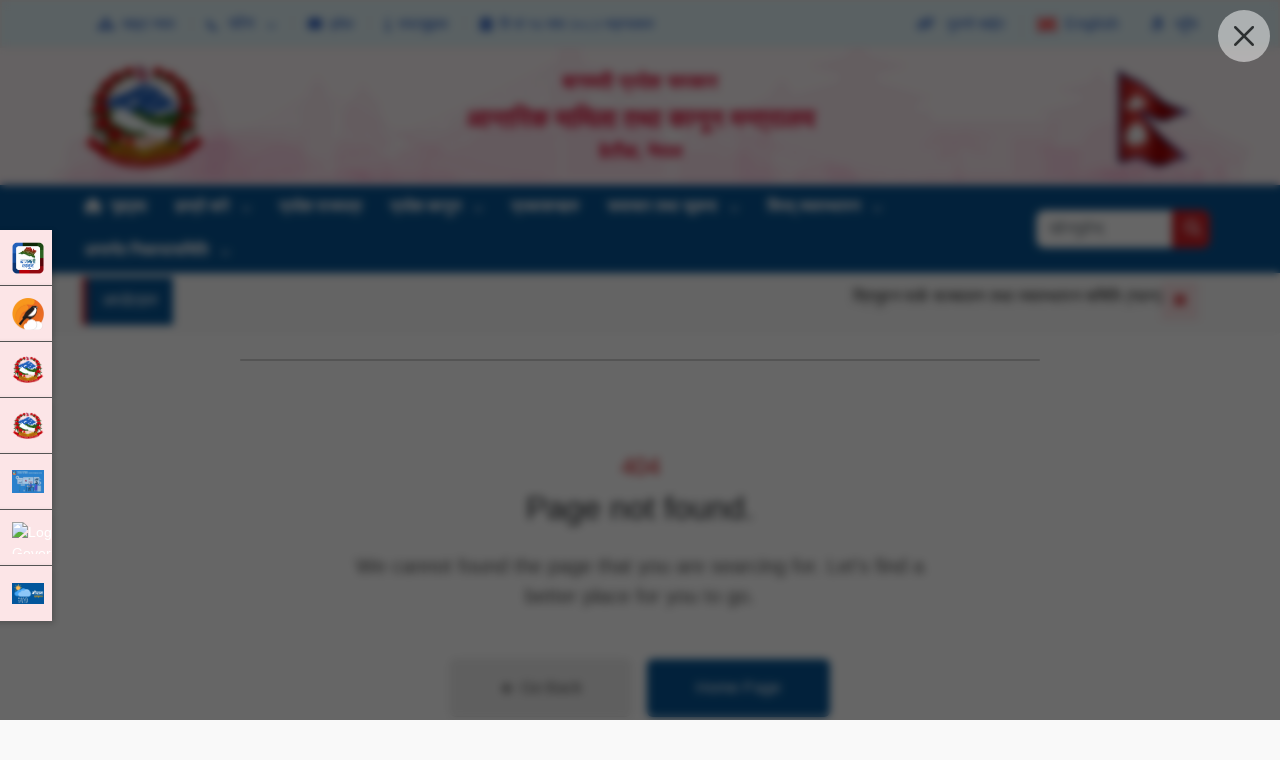

--- FILE ---
content_type: text/html; charset=UTF-8
request_url: https://www.moial.bagamati.gov.np/index.php/taxonomy/term/137
body_size: 102387
content:
<!DOCTYPE html>
<html lang="ne">
    <head>
        <meta charset="utf-8">
        <meta http-equiv="X-UA-Compatible" content="IE=edge">
        <meta name="viewport" content="width=device-width, initial-scale=1">
        <link rel="stylesheet" href="https://cdnjs.cloudflare.com/ajax/libs/font-awesome/6.4.0/css/all.min.css" crossorigin="anonymous" />
        
        
        <meta name="robots" content="max-snippet:-1,max-image-preview:large,max-video-preview:-1">
<link rel="canonical" href="https://www.moial.bagamati.gov.np/index.php/taxonomy/term/137">

<meta name="description" content="शान्ति सुरक्षा, सूचना तथा संचार र प्रद">
<meta name="author" content="Moial, Bagamati">
<title>137 - Moial, Bagamati</title>
<meta name="image" content="https://www.moial.bagamati.gov.np/index.php/storage/563/243477006_161799286133776_77697748189338892_n.jpg">
<link href="https://www.moial.bagamati.gov.np/index.php/images/logo.png" rel="shortcut icon">
<meta property="og:title" content="137 - Moial, Bagamati">
<meta property="og:description" content="शान्ति सुरक्षा, सूचना तथा संचार र प्रद">
<meta property="og:locale" content="ne">
<meta property="og:image" content="https://www.moial.bagamati.gov.np/index.php/storage/563/243477006_161799286133776_77697748189338892_n.jpg">
<meta property="og:image:width" content="1563">
<meta property="og:image:height" content="724">
<meta property="og:url" content="https://www.moial.bagamati.gov.np/index.php/taxonomy/term/137">
<meta property="og:site_name" content="MOIAL Bagamati">
<meta property="og:type" content="website">
<meta name="twitter:card" content="summary">
<meta name="twitter:title" content="137 - Moial, Bagamati">
<meta name="twitter:description" content="शान्ति सुरक्षा, सूचना तथा संचार र प्रद">
<meta name="twitter:site" content="@moialbagamati">



        <link rel="shortcut icon" href="/images/logo.png" type="image/png" />
        <link rel="stylesheet" href="https://cdn.plyr.io/3.7.8/plyr.css" />
       
       <link rel="preload" as="style" href="https://www.moial.bagamati.gov.np/build-moialfe/assets/app-eece4b5d.css" /><link rel="stylesheet" href="https://www.moial.bagamati.gov.np/build-moialfe/assets/app-eece4b5d.css" data-navigate-track="reload" />
    </head>
    <body>
        <div id="content" server='{"locale":"ne","menu":[{"id":2,"menu_id":1,"name":"About Us","locale":"en","class":"Outl1ne\\MenuBuilder\\MenuItemTypes\\MenuItemTextType","value":null,"target":"_self","data":null,"parent_id":null,"order":1,"enabled":true,"created_at":"2023-04-07T06:45:17.000000Z","updated_at":"2023-07-11T09:51:52.000000Z","nestable":1,"enabledClass":"enabled","displayValue":null,"fields":[],"children":[{"id":3,"menu_id":1,"name":"Introduction","locale":"en","class":"Outl1ne\\MenuBuilder\\MenuItemTypes\\MenuItemStaticURLType","value":"\/content\/introduction","target":"_self","data":[],"parent_id":2,"order":1,"enabled":true,"created_at":"2023-04-07T06:45:45.000000Z","updated_at":"2023-07-05T11:45:29.000000Z","nestable":1,"enabledClass":"enabled","displayValue":"\/content\/introduction","fields":[],"children":[]},{"id":72,"menu_id":1,"name":"Hon\u0027ble Minister","locale":"en","class":"Outl1ne\\MenuBuilder\\MenuItemTypes\\MenuItemStaticURLType","value":"\/members\/01GY6T2RWJWEB7TGF1R5B0401T","target":"_self","data":[],"parent_id":2,"order":2,"enabled":true,"created_at":"2023-06-27T07:12:33.000000Z","updated_at":"2023-07-03T02:48:40.000000Z","nestable":1,"enabledClass":"enabled","displayValue":"\/members\/01GY6T2RWJWEB7TGF1R5B0401T","fields":[],"children":[]},{"id":88,"menu_id":1,"name":"List of Ministers","locale":"en","class":"Outl1ne\\MenuBuilder\\MenuItemTypes\\MenuItemStaticURLType","value":"\/former-ministers","target":"_self","data":[],"parent_id":2,"order":3,"enabled":true,"created_at":"2023-08-14T05:16:40.000000Z","updated_at":"2023-08-15T06:54:48.000000Z","nestable":1,"enabledClass":"enabled","displayValue":"\/former-ministers","fields":[],"children":[]},{"id":87,"menu_id":1,"name":"List of Secretaries","locale":"en","class":"Outl1ne\\MenuBuilder\\MenuItemTypes\\MenuItemStaticURLType","value":"\/former-secretaries","target":"_self","data":[],"parent_id":2,"order":4,"enabled":true,"created_at":"2023-08-11T05:51:27.000000Z","updated_at":"2023-08-14T05:16:46.000000Z","nestable":1,"enabledClass":"enabled","displayValue":"\/former-secretaries","fields":[],"children":[]},{"id":4,"menu_id":1,"name":"Employees Details","locale":"en","class":"Outl1ne\\MenuBuilder\\MenuItemTypes\\MenuItemStaticURLType","value":"\/members","target":"_self","data":[],"parent_id":2,"order":5,"enabled":true,"created_at":"2023-04-07T06:45:50.000000Z","updated_at":"2023-08-14T05:16:46.000000Z","nestable":1,"enabledClass":"enabled","displayValue":"\/members","fields":[],"children":[]},{"id":6,"menu_id":1,"name":"Policy and Programmes","locale":"en","class":"Outl1ne\\MenuBuilder\\MenuItemTypes\\MenuItemStaticURLType","value":"\/articles\/policy-and-programmes","target":"_self","data":[],"parent_id":2,"order":6,"enabled":true,"created_at":"2023-04-08T15:47:50.000000Z","updated_at":"2023-08-14T05:16:46.000000Z","nestable":1,"enabledClass":"enabled","displayValue":"\/articles\/policy-and-programmes","fields":[],"children":[]},{"id":5,"menu_id":1,"name":"Organizational Structure","locale":"en","class":"Outl1ne\\MenuBuilder\\MenuItemTypes\\MenuItemStaticURLType","value":"\/content\/organizational-structure","target":"_self","data":[],"parent_id":2,"order":7,"enabled":true,"created_at":"2023-04-08T15:46:51.000000Z","updated_at":"2023-08-14T05:16:46.000000Z","nestable":1,"enabledClass":"enabled","displayValue":"\/content\/organizational-structure","fields":[],"children":[]}]},{"id":7,"menu_id":1,"name":"Pradesh Gazette","locale":"en","class":"Outl1ne\\MenuBuilder\\MenuItemTypes\\MenuItemStaticURLType","value":"\/rajpatra","target":"_self","data":[],"parent_id":null,"order":2,"enabled":true,"created_at":"2023-04-08T15:48:46.000000Z","updated_at":"2023-07-11T09:51:52.000000Z","nestable":1,"enabledClass":"enabled","displayValue":"\/rajpatra","fields":[],"children":[]},{"id":75,"menu_id":1,"name":"Pradesh Law","locale":"en","class":"Outl1ne\\MenuBuilder\\MenuItemTypes\\MenuItemTextType","value":null,"target":"_self","data":null,"parent_id":null,"order":3,"enabled":true,"created_at":"2023-07-02T14:47:48.000000Z","updated_at":"2023-07-11T09:51:52.000000Z","nestable":1,"enabledClass":"enabled","displayValue":null,"fields":[],"children":[{"id":8,"menu_id":1,"name":"Existing Law","locale":"en","class":"Outl1ne\\MenuBuilder\\MenuItemTypes\\MenuItemTextType","value":null,"target":"_self","data":null,"parent_id":75,"order":1,"enabled":true,"created_at":"2023-04-08T15:49:02.000000Z","updated_at":"2023-07-02T14:47:59.000000Z","nestable":1,"enabledClass":"enabled","displayValue":null,"fields":[],"children":[{"id":9,"menu_id":1,"name":"Act","locale":"en","class":"Outl1ne\\MenuBuilder\\MenuItemTypes\\MenuItemStaticURLType","value":"\/category\/existing-laws","target":"_self","data":null,"parent_id":8,"order":1,"enabled":true,"created_at":"2023-04-08T15:52:08.000000Z","updated_at":"2023-04-08T15:52:11.000000Z","nestable":1,"enabledClass":"enabled","displayValue":"\/category\/existing-laws","fields":[],"children":[]},{"id":10,"menu_id":1,"name":"Ordinance","locale":"en","class":"Outl1ne\\MenuBuilder\\MenuItemTypes\\MenuItemStaticURLType","value":"\/category\/existing-adhyadesh","target":"_self","data":[],"parent_id":8,"order":2,"enabled":true,"created_at":"2023-04-08T15:53:01.000000Z","updated_at":"2023-04-08T15:53:16.000000Z","nestable":1,"enabledClass":"enabled","displayValue":"\/category\/existing-adhyadesh","fields":[],"children":[]},{"id":11,"menu_id":1,"name":"Formation Order","locale":"en","class":"Outl1ne\\MenuBuilder\\MenuItemTypes\\MenuItemStaticURLType","value":"\/category\/existing-order","target":"_self","data":[],"parent_id":8,"order":3,"enabled":true,"created_at":"2023-04-08T15:53:19.000000Z","updated_at":"2023-04-08T15:53:37.000000Z","nestable":1,"enabledClass":"enabled","displayValue":"\/category\/existing-order","fields":[],"children":[]},{"id":12,"menu_id":1,"name":"Regulations","locale":"en","class":"Outl1ne\\MenuBuilder\\MenuItemTypes\\MenuItemStaticURLType","value":"\/category\/existing-regulations","target":"_self","data":[],"parent_id":8,"order":4,"enabled":true,"created_at":"2023-04-08T15:53:44.000000Z","updated_at":"2023-07-04T15:39:14.000000Z","nestable":1,"enabledClass":"enabled","displayValue":"\/category\/existing-regulations","fields":[],"children":[]},{"id":13,"menu_id":1,"name":"Directory","locale":"en","class":"Outl1ne\\MenuBuilder\\MenuItemTypes\\MenuItemStaticURLType","value":"\/category\/existing-directory","target":"_self","data":[],"parent_id":8,"order":5,"enabled":true,"created_at":"2023-04-08T15:54:10.000000Z","updated_at":"2023-07-31T06:52:59.000000Z","nestable":1,"enabledClass":"enabled","displayValue":"\/category\/existing-directory","fields":[],"children":[]},{"id":14,"menu_id":1,"name":"Procedure","locale":"en","class":"Outl1ne\\MenuBuilder\\MenuItemTypes\\MenuItemStaticURLType","value":"\/category\/existing-guidelines","target":"_self","data":[],"parent_id":8,"order":6,"enabled":true,"created_at":"2023-04-08T15:54:31.000000Z","updated_at":"2023-04-08T15:54:43.000000Z","nestable":1,"enabledClass":"enabled","displayValue":"\/category\/existing-guidelines","fields":[],"children":[]},{"id":15,"menu_id":1,"name":"Criteria","locale":"en","class":"Outl1ne\\MenuBuilder\\MenuItemTypes\\MenuItemStaticURLType","value":"\/category\/existing-mapdanda","target":"_self","data":[],"parent_id":8,"order":7,"enabled":true,"created_at":"2023-04-08T15:54:46.000000Z","updated_at":"2023-04-08T15:54:59.000000Z","nestable":1,"enabledClass":"enabled","displayValue":"\/category\/existing-mapdanda","fields":[],"children":[]},{"id":16,"menu_id":1,"name":"Other","locale":"en","class":"Outl1ne\\MenuBuilder\\MenuItemTypes\\MenuItemStaticURLType","value":"\/category\/existing-other","target":"_self","data":[],"parent_id":8,"order":8,"enabled":true,"created_at":"2023-04-08T15:55:02.000000Z","updated_at":"2023-04-08T15:55:12.000000Z","nestable":1,"enabledClass":"enabled","displayValue":"\/category\/existing-other","fields":[],"children":[]}]},{"id":17,"menu_id":1,"name":"Old Law","locale":"en","class":"Outl1ne\\MenuBuilder\\MenuItemTypes\\MenuItemTextType","value":null,"target":"_self","data":[],"parent_id":75,"order":2,"enabled":true,"created_at":"2023-04-08T15:55:15.000000Z","updated_at":"2023-07-02T14:47:59.000000Z","nestable":1,"enabledClass":"enabled","displayValue":null,"fields":[],"children":[{"id":18,"menu_id":1,"name":"Act","locale":"en","class":"Outl1ne\\MenuBuilder\\MenuItemTypes\\MenuItemStaticURLType","value":"\/category\/old-laws","target":"_self","data":null,"parent_id":17,"order":1,"enabled":true,"created_at":"2023-04-08T15:55:15.000000Z","updated_at":"2023-04-08T15:55:15.000000Z","nestable":1,"enabledClass":"enabled","displayValue":"\/category\/old-laws","fields":[],"children":[]},{"id":19,"menu_id":1,"name":"Ordinance","locale":"en","class":"Outl1ne\\MenuBuilder\\MenuItemTypes\\MenuItemStaticURLType","value":"\/category\/old-adhyadesh","target":"_self","data":[],"parent_id":17,"order":2,"enabled":true,"created_at":"2023-04-08T15:55:15.000000Z","updated_at":"2023-04-08T15:55:15.000000Z","nestable":1,"enabledClass":"enabled","displayValue":"\/category\/old-adhyadesh","fields":[],"children":[]},{"id":20,"menu_id":1,"name":"Formation Order","locale":"en","class":"Outl1ne\\MenuBuilder\\MenuItemTypes\\MenuItemStaticURLType","value":"\/category\/old-order","target":"_self","data":[],"parent_id":17,"order":3,"enabled":true,"created_at":"2023-04-08T15:55:15.000000Z","updated_at":"2023-04-08T15:55:15.000000Z","nestable":1,"enabledClass":"enabled","displayValue":"\/category\/old-order","fields":[],"children":[]},{"id":21,"menu_id":1,"name":"Regulations","locale":"en","class":"Outl1ne\\MenuBuilder\\MenuItemTypes\\MenuItemStaticURLType","value":"\/category\/old-regulations","target":"_self","data":[],"parent_id":17,"order":4,"enabled":true,"created_at":"2023-04-08T15:55:15.000000Z","updated_at":"2023-07-04T15:39:31.000000Z","nestable":1,"enabledClass":"enabled","displayValue":"\/category\/old-regulations","fields":[],"children":[]},{"id":22,"menu_id":1,"name":"Directory","locale":"en","class":"Outl1ne\\MenuBuilder\\MenuItemTypes\\MenuItemStaticURLType","value":"\/category\/old-directives","target":"_self","data":[],"parent_id":17,"order":5,"enabled":true,"created_at":"2023-04-08T15:55:15.000000Z","updated_at":"2023-04-08T15:55:15.000000Z","nestable":1,"enabledClass":"enabled","displayValue":"\/category\/old-directives","fields":[],"children":[]},{"id":23,"menu_id":1,"name":"Procedure","locale":"en","class":"Outl1ne\\MenuBuilder\\MenuItemTypes\\MenuItemStaticURLType","value":"\/category\/old-guidelines","target":"_self","data":[],"parent_id":17,"order":6,"enabled":true,"created_at":"2023-04-08T15:55:15.000000Z","updated_at":"2023-04-08T15:55:15.000000Z","nestable":1,"enabledClass":"enabled","displayValue":"\/category\/old-guidelines","fields":[],"children":[]},{"id":24,"menu_id":1,"name":"Criteria","locale":"en","class":"Outl1ne\\MenuBuilder\\MenuItemTypes\\MenuItemStaticURLType","value":"\/category\/old-mapdanda","target":"_self","data":[],"parent_id":17,"order":7,"enabled":true,"created_at":"2023-04-08T15:55:15.000000Z","updated_at":"2023-04-08T15:55:15.000000Z","nestable":1,"enabledClass":"enabled","displayValue":"\/category\/old-mapdanda","fields":[],"children":[]},{"id":25,"menu_id":1,"name":"Other","locale":"en","class":"Outl1ne\\MenuBuilder\\MenuItemTypes\\MenuItemStaticURLType","value":"\/category\/old-other","target":"_self","data":[],"parent_id":17,"order":8,"enabled":true,"created_at":"2023-04-08T15:55:15.000000Z","updated_at":"2023-04-08T15:55:15.000000Z","nestable":1,"enabledClass":"enabled","displayValue":"\/category\/old-other","fields":[],"children":[]}]}]},{"id":26,"menu_id":1,"name":"Publications","locale":"en","class":"Outl1ne\\MenuBuilder\\MenuItemTypes\\MenuItemStaticURLType","value":"\/articles\/publications","target":"_self","data":[],"parent_id":null,"order":4,"enabled":true,"created_at":"2023-04-08T15:56:02.000000Z","updated_at":"2023-07-11T09:51:52.000000Z","nestable":1,"enabledClass":"enabled","displayValue":"\/articles\/publications","fields":[],"children":[]},{"id":27,"menu_id":1,"name":"News\/Information","locale":"en","class":"Outl1ne\\MenuBuilder\\MenuItemTypes\\MenuItemTextType","value":null,"target":"_self","data":[],"parent_id":null,"order":5,"enabled":true,"created_at":"2023-04-08T15:56:37.000000Z","updated_at":"2023-07-11T09:51:52.000000Z","nestable":1,"enabledClass":"enabled","displayValue":null,"fields":[],"children":[{"id":28,"menu_id":1,"name":"Local Judicial Facilitator","locale":"en","class":"Outl1ne\\MenuBuilder\\MenuItemTypes\\MenuItemStaticURLType","value":"\/articles\/kanun-sahajkarta","target":"_self","data":[],"parent_id":27,"order":1,"enabled":true,"created_at":"2023-04-08T15:56:41.000000Z","updated_at":"2023-07-03T18:11:17.000000Z","nestable":1,"enabledClass":"enabled","displayValue":"\/articles\/kanun-sahajkarta","fields":[],"children":[]},{"id":29,"menu_id":1,"name":"Information and News","locale":"en","class":"Outl1ne\\MenuBuilder\\MenuItemTypes\\MenuItemStaticURLType","value":"\/articles\/news-and-notices","target":"_self","data":[],"parent_id":27,"order":2,"enabled":true,"created_at":"2023-04-08T15:57:38.000000Z","updated_at":"2023-07-03T18:11:21.000000Z","nestable":1,"enabledClass":"enabled","displayValue":"\/articles\/news-and-notices","fields":[],"children":[]},{"id":30,"menu_id":1,"name":"Press Release","locale":"en","class":"Outl1ne\\MenuBuilder\\MenuItemTypes\\MenuItemStaticURLType","value":"\/articles\/press-release","target":"_self","data":[],"parent_id":27,"order":3,"enabled":true,"created_at":"2023-04-08T15:58:03.000000Z","updated_at":"2023-07-03T18:11:26.000000Z","nestable":1,"enabledClass":"enabled","displayValue":"\/articles\/press-release","fields":[],"children":[]},{"id":78,"menu_id":1,"name":"Others","locale":"en","class":"Outl1ne\\MenuBuilder\\MenuItemTypes\\MenuItemStaticURLType","value":"\/articles\/other","target":"_self","data":[],"parent_id":27,"order":4,"enabled":true,"created_at":"2023-07-11T09:51:47.000000Z","updated_at":"2023-07-11T09:53:15.000000Z","nestable":1,"enabledClass":"enabled","displayValue":"\/articles\/other","fields":[],"children":[]}]},{"id":90,"menu_id":1,"name":"\u0935\u093f\u092a\u0926\u094d \u0935\u094d\u092f\u0935\u0938\u094d\u0925\u093e\u092a\u0928","locale":"en","class":"Outl1ne\\MenuBuilder\\MenuItemTypes\\MenuItemTextType","value":null,"target":"_self","data":null,"parent_id":null,"order":6,"enabled":true,"created_at":"2025-05-04T08:22:31.000000Z","updated_at":"2025-05-04T08:22:50.000000Z","nestable":1,"enabledClass":"enabled","displayValue":null,"fields":[],"children":[{"id":91,"menu_id":1,"name":"\u092a\u0930\u093f\u0937\u0926\u094d \/ \u0915\u093e\u0930\u094d\u092f\u0915\u093e\u0930\u0940 \u0938\u092e\u093f\u0924\u093f","locale":"en","class":"Outl1ne\\MenuBuilder\\MenuItemTypes\\MenuItemStaticURLType","value":"\/articles\/council-and-commitee","target":"_self","data":[],"parent_id":90,"order":1,"enabled":true,"created_at":"2025-05-04T08:23:51.000000Z","updated_at":"2025-06-22T09:09:39.000000Z","nestable":1,"enabledClass":"enabled","displayValue":"\/articles\/council-and-commitee","fields":[],"children":[]},{"id":92,"menu_id":1,"name":"\u0938\u0942\u091a\u0928\u093e \u0938\u0928\u094d\u0926\u0947\u0936\u0939\u0930\u0941","locale":"en","class":"Outl1ne\\MenuBuilder\\MenuItemTypes\\MenuItemTextType","value":null,"target":"_self","data":null,"parent_id":90,"order":2,"enabled":true,"created_at":"2025-05-04T08:24:15.000000Z","updated_at":"2025-05-04T08:24:52.000000Z","nestable":1,"enabledClass":"enabled","displayValue":null,"fields":[],"children":[]},{"id":93,"menu_id":1,"name":"\u0905\u0927\u094d\u092f\u092f\u0928 \u092a\u094d\u0930\u0924\u093f\u0935\u0947\u0926\u0928","locale":"en","class":"Outl1ne\\MenuBuilder\\MenuItemTypes\\MenuItemTextType","value":null,"target":"_self","data":null,"parent_id":90,"order":3,"enabled":true,"created_at":"2025-05-04T08:24:27.000000Z","updated_at":"2025-05-04T08:25:00.000000Z","nestable":1,"enabledClass":"enabled","displayValue":null,"fields":[],"children":[]},{"id":94,"menu_id":1,"name":"PEOC","locale":"en","class":"Outl1ne\\MenuBuilder\\MenuItemTypes\\MenuItemTextType","value":null,"target":"_self","data":null,"parent_id":90,"order":4,"enabled":true,"created_at":"2025-05-04T08:24:44.000000Z","updated_at":"2025-05-04T08:25:00.000000Z","nestable":1,"enabledClass":"enabled","displayValue":null,"fields":[],"children":[]}]},{"id":82,"menu_id":1,"name":"\u0905\u0928\u094d\u0924\u0930\u094d\u0917\u0924 \u0928\u093f\u0915\u093e\u092f\/\u0938\u092e\u093f\u0924\u093f","locale":"en","class":"Outl1ne\\MenuBuilder\\MenuItemTypes\\MenuItemTextType","value":null,"target":"_self","data":null,"parent_id":null,"order":7,"enabled":true,"created_at":"2023-08-03T08:56:22.000000Z","updated_at":"2025-05-04T08:24:52.000000Z","nestable":1,"enabledClass":"enabled","displayValue":null,"fields":[],"children":[{"id":83,"menu_id":1,"name":"\u0938\u091e\u094d\u091a\u093e\u0930 \u0930\u091c\u093f\u0937\u094d\u091f\u094d\u0930\u093e\u0930\u0915\u094b \u0915\u093e\u0930\u094d\u092f\u093e\u0932\u092f","locale":"en","class":"Outl1ne\\MenuBuilder\\MenuItemTypes\\MenuItemStaticURLType","value":"https:\/\/cro.moial.p3.gov.np\/","target":"_blank","data":null,"parent_id":82,"order":1,"enabled":true,"created_at":"2023-08-03T08:59:37.000000Z","updated_at":"2025-05-04T08:22:50.000000Z","nestable":1,"enabledClass":"enabled","displayValue":"https:\/\/cro.moial.p3.gov.np\/","fields":[],"children":[]},{"id":84,"menu_id":1,"name":"\u092a\u094d\u0930\u0926\u0947\u0936 \u0938\u0942\u091a\u0928\u093e \u092a\u0941\u0928\u0930\u093e\u0935\u0947\u0926\u0928 \u0938\u092e\u093f\u0924\u093f","locale":"en","class":"Outl1ne\\MenuBuilder\\MenuItemTypes\\MenuItemTextType","value":null,"target":"_self","data":null,"parent_id":82,"order":2,"enabled":true,"created_at":"2023-08-04T06:36:40.000000Z","updated_at":"2025-05-04T08:22:50.000000Z","nestable":1,"enabledClass":"enabled","displayValue":null,"fields":[],"children":[]},{"id":85,"menu_id":1,"name":"\u0935\u093f\u091c\u094d\u091e\u093e\u092a\u0928 \u0905\u0928\u0941\u0917\u092e\u0928 \u0924\u0925\u093e \u0928\u093f\u092f\u092e\u0928 \u0938\u092e\u093f\u0924\u093f","locale":"en","class":"Outl1ne\\MenuBuilder\\MenuItemTypes\\MenuItemTextType","value":null,"target":"_self","data":null,"parent_id":82,"order":3,"enabled":true,"created_at":"2023-08-04T07:03:54.000000Z","updated_at":"2025-05-04T08:22:50.000000Z","nestable":1,"enabledClass":"enabled","displayValue":null,"fields":[],"children":[]}]}],"intro":{"id":"01GY6SS5WQ19R8RA42N39PMS2H","title":"Introduction","slug":"introduction","external_url":null,"parent_id":null,"content":"\u003Cp\u003E\u0928\u0947\u092a\u093e\u0932\u0915\u094b \u0938\u0902\u0935\u093f\u0927\u093e\u0928 \u092c\u092e\u094b\u091c\u093f\u092e \u0930\u093e\u091c\u094d\u092f \u0938\u0902\u091a\u093e\u0932\u0928 \u0938\u0902\u0918, \u092a\u094d\u0930\u0926\u0947\u0936 \u0930 \u0938\u094d\u0925\u093e\u0928\u0940\u092f \u0924\u0939\u092c\u093e\u091f \u0939\u0941\u0928\u0947\u0917\u0930\u0940 \u0930\u093e\u091c\u094d\u092f\u0936\u0915\u094d\u0924\u094d\u0924\u093f\u0915\u094b \u092c\u093e\u0901\u0921\u092b\u093e\u0901\u0921 \u092d\u090f \u0905\u0928\u0941\u0938\u093e\u0930 \u0930\u093e\u091c\u094d\u092f\u0915\u094b \u092a\u0941\u0928:\u0938\u0902\u0930\u091a\u0928\u093e \u092a\u0936\u094d\u091a\u093e\u0924 \u0939\u093e\u0932 \u096d\u096b\u0969 \u0938\u094d\u0925\u093e\u0928\u0940\u092f \u0924\u0939, \u096d \u092a\u094d\u0930\u0926\u0947\u0936 \u0930 \u0938\u0902\u0918 \u0930\u0939\u0947\u0915\u093e \u091b\u0928\u094d \u0964 \u0928\u0947\u092a\u093e\u0932 \u0938\u0930\u0915\u093e\u0930\u0915\u094b \u092e\u093f\u0924\u093f \u0968\u0966\u096d\u096a\u0964\u0967\u0966\u0964\u0967\u0966 \u0915\u094b \u0928\u093f\u0930\u094d\u0923\u092f\u093e\u0928\u0941\u0938\u093e\u0930 \u092f\u0938 \u092c\u093e\u0917\u092e\u0924\u0940 \u092a\u094d\u0930\u0926\u0947\u0936\u092e\u093e \u0938\u093e\u0924\u0935\u091f\u093e \u092e\u0928\u094d\u0924\u094d\u0930\u093e\u0932\u092f\u0939\u0930\u0941 \u0938\u094d\u0925\u093e\u092a\u0928\u093e \u092d\u0908 \u0915\u093e\u0930\u094d\u092f \u0938\u091e\u094d\u091a\u093e\u0932\u0928 \u0917\u0930\u094d\u0928\u0947 \u092e\u0927\u094d\u092f\u0947 \u092f\u094b \u092e\u0928\u094d\u0924\u094d\u0930\u093e\u0932\u092f \u092a\u0928\u093f \u090f\u0915 \u0939\u094b \u0964 \u092f\u0938 \u092e\u0928\u094d\u0924\u094d\u0930\u093e\u0932\u092f\u0915\u094b \u0915\u093e\u0930\u094d\u092f \u0915\u094d\u0937\u0947\u0924\u094d\u0930 \u092e\u0941\u0916\u094d\u092f\u0924\u092f\u093e \u0936\u093e\u0928\u094d\u0924\u093f \u0938\u0941\u0930\u0915\u094d\u0937\u093e, \u0938\u0942\u091a\u0928\u093e \u0924\u0925\u093e \u0938\u0902\u091a\u093e\u0930 \u0930 \u092a\u094d\u0930\u0926\u0947\u0936 \u0938\u094d\u0924\u0930\u0915\u093e \u0915\u093e\u0928\u0942\u0928\u0939\u0930\u0941\u0915\u094b \u0924\u0930\u094d\u091c\u0941\u092e\u093e \u0917\u0930\u094d\u0928\u0947 \u0930\u0939\u0947\u0915\u094b \u091b \u0964\u003Cbr\u003E\u003Cbr\u003E\u003C\/p\u003E\u003Cp\u003E\u0936\u093e\u0928\u094d\u0924\u093f \u0938\u0941\u0935\u094d\u092f\u0935\u0938\u094d\u0925\u093e \u0930 \u0938\u0941\u0930\u0915\u094d\u0937\u093e \u0915\u093e\u092f\u092e \u0917\u0930\u0940 \u091c\u0928\u0924\u093e\u0915\u094b \u091c\u093f\u0909, \u0927\u0928 \u0930 \u0938\u094d\u0935\u0924\u0928\u094d\u0924\u094d\u0930\u0924\u093e\u0915\u094b \u0938\u0902\u0930\u0915\u094d\u0937\u0923 \u0917\u0930\u094d\u0926\u0948 \u0938\u092e\u0917\u094d\u0930 \u092a\u094d\u0930\u0926\u0947\u0936\u0915\u094b \u0936\u093e\u0928\u094d\u0924\u093f \u0938\u0941\u0930\u0915\u094d\u0937\u093e \u0930 \u0938\u0941\u0935\u094d\u092f\u0935\u0938\u094d\u0925\u093e \u0915\u093e\u092f\u092e \u0930\u093e\u0916\u094d\u0928\u0947, \u0928\u0947\u092a\u093e\u0932\u0915\u094b \u0938\u0902\u0935\u093f\u0927\u093e\u0928 \u0926\u094d\u0935\u093e\u0930\u093e \u092a\u094d\u0930\u0924\u094d\u092f\u093e\u092d\u0942\u0924 \u091c\u0928\u0924\u093e\u0915\u094b \u0905\u092d\u093f\u0935\u094d\u092f\u0915\u094d\u0924\u093f \u0938\u094d\u0935\u0924\u0928\u094d\u0924\u094d\u0930\u0924\u093e \u0930 \u0938\u0941\u0938\u0942\u091a\u093f\u0924 \u0939\u0941\u0928 \u092a\u093e\u0909\u0928\u0947 \u092e\u094c\u0932\u093f\u0915 \u0939\u0915\u0915\u094b \u0938\u0902\u0930\u0915\u094d\u0937\u0923 \u0930 \u0938\u092e\u094d\u0935\u0930\u094d\u0927\u0928 \u0917\u0930\u094d\u0928\u0947, \u092a\u093e\u0930\u0926\u0930\u094d\u0936\u093f\u0924\u093e \u0924\u0925\u093e \u0938\u0941\u0936\u093e\u0938\u0928\u0915\u094b \u0932\u093e\u0917\u093f \u0938\u0942\u091a\u0928\u093e \u092a\u094d\u0930\u0935\u093f\u0927\u093f\u092e\u0948\u0924\u094d\u0930\u0940 \u0936\u093e\u0938\u0928 \u092c\u094d\u092f\u0935\u0938\u094d\u0925\u093e \u0938\u0902\u091a\u093e\u0932\u0928 \u0917\u0930\u094d\u0928\u0947 \u0924\u0925\u093e \u092a\u094d\u0930\u0926\u0947\u0936\u0915\u094b \u0932\u093e\u0917\u093f \u0906\u0935\u0936\u094d\u092f\u0915 \u092a\u0930\u094d\u0928\u0947 \u0915\u093e\u0928\u0942\u0928\u0939\u0930\u0941\u0915\u094b \u0924\u0930\u094d\u091c\u0941\u092e\u093e, \u0938\u092e\u0938\u093e\u092e\u092f\u093f\u0915 \u0938\u0902\u0936\u094b\u0927\u0928, \u092b\u0948\u0938\u0932\u093e \u0915\u093e\u0930\u094d\u092f\u093e\u0928\u094d\u0935\u092f\u0928 \u0917\u0930\u093e\u0908 \u0935\u093e\u0938\u094d\u0924\u0935\u093f\u0915 \u0928\u094d\u092f\u093e\u092f \u092a\u094d\u0930\u0926\u093e\u0928 \u0917\u0930\u0940 \u0915\u093e\u0928\u0942\u0928\u0940 \u0930\u093e\u091c\u094d\u092f\u0915\u094b \u0938\u094d\u0925\u093e\u092a\u0928\u093e \u0917\u0930\u094d\u0928\u0947 \u0915\u093e\u0930\u094d\u092f\u092e\u093e \u0938\u0939\u092f\u094b\u0917 \u092a\u0941\u0930\u094d\u092f\u093e\u0909\u0928\u0947 \u092f\u0938 \u092e\u0928\u094d\u0924\u094d\u0930\u093e\u0932\u092f\u0915\u093e \u092e\u0942\u0932\u092d\u0942\u0924 \u0909\u0926\u094d\u0926\u0947\u0936\u094d\u092f\u0939\u0930\u0941 \u0930\u0939\u0947\u0915\u093e \u091b\u0928\u094d \u0964\u003Cbr\u003E\u003Cbr\u003E\u003C\/p\u003E\u003Cp\u003E\u003Cstrong\u003E\u0926\u0943\u0937\u094d\u091f\u093f\u0915\u094b\u0923\u003C\/strong\u003E\u003C\/p\u003E\u003Cp\u003E\u0928\u093e\u0917\u0930\u093f\u0915 \u0938\u094d\u0935\u0924\u0928\u094d\u0924\u094d\u0930\u0924\u093e\u0915\u094b \u0909\u091a\u094d\u091a \u0938\u092e\u094d\u092e\u093e\u0928 \u0917\u0930\u094d\u0926\u0948 \u0938\u0941\u0930\u0915\u094d\u0937\u093f\u0924, \u0936\u093e\u0928\u094d\u0924 \u090f\u0935\u0902 \u092a\u094d\u0930\u0935\u093f\u0927\u093f\u092e\u0948\u0924\u094d\u0930\u0940 \u092a\u094d\u0930\u0926\u0947\u0936 \u0964\u003Cbr\u003E\u003Cbr\u003E\u003C\/p\u003E\u003Cp\u003E\u003Cstrong\u003E\u0932\u0915\u094d\u0937\u094d\u092f\u003C\/strong\u003E\u003C\/p\u003E\u003Cp\u003E\u092d\u0930\u092a\u0930\u094d\u0926\u094b \u0936\u093e\u0928\u094d\u0924\u093f, \u0938\u0941\u0930\u0915\u094d\u0937\u093e \u090f\u0935\u0902 \u0938\u0941\u0935\u094d\u092f\u0935\u0938\u094d\u0925\u093e \u0915\u093e\u092f\u092e \u0917\u0930\u0940\u0026nbsp; \u0935\u093f\u0927\u093f\u0915\u094b\u0026nbsp; \u0936\u093e\u0938\u0928 \u090f\u0935\u0902 \u092a\u094d\u0930\u0935\u093f\u0927\u093f\u092e\u0948\u0924\u094d\u0930\u0940 \u0935\u093e\u0924\u093e\u0935\u0930\u0923 \u0936\u094d\u0930\u0943\u091c\u0928\u093e \u0917\u0930\u0940 \u0936\u093e\u0938\u0915\u0940\u092f \u092a\u094d\u0930\u0935\u0928\u094d\u0927 \u092e\u093f\u0932\u093e\u0909\u0928\u0941 \u092f\u0938 \u092e\u0928\u094d\u0924\u094d\u0930\u093e\u0932\u092f\u0915\u094b \u0932\u0915\u094d\u0937\u094d\u092f \u0930\u0939\u0947\u0915\u094b \u091b\u0964\u003Cbr\u003E\u003Cbr\u003E\u003C\/p\u003E\u003Cp\u003E\u003Cstrong\u003E\u0909\u0926\u094d\u0926\u0947\u0936\u094d\u092f\u003C\/strong\u003E\u003C\/p\u003E\u003Cp\u003E\u0936\u093e\u0928\u094d\u0924\u093f \u0938\u0941\u0935\u094d\u092f\u0935\u0938\u094d\u0925\u093e \u0930 \u0938\u0941\u0930\u0915\u094d\u0937\u093e \u0915\u093e\u092f\u092e \u0917\u0930\u0940 \u091c\u0928\u0924\u093e\u0915\u094b \u091c\u093f\u0909, \u0927\u0928 \u0930 \u0938\u094d\u0935\u0924\u0928\u094d\u0924\u094d\u0930\u0924\u093e\u0915\u094b \u0938\u0902\u0930\u0915\u094d\u0937\u0923 \u0917\u0930\u094d\u0928\u0947\u0964\u003Cbr\u003E\u003Cbr\u003E\u003C\/p\u003E\u003Cp\u003E\u0928\u0947\u092a\u093e\u0932\u0915\u094b \u0938\u0902\u0935\u093f\u0927\u093e\u0928\u0926\u094d\u0935\u093e\u0930\u093e \u092a\u094d\u0930\u0924\u094d\u092f\u093e\u092d\u0942\u0924 \u0928\u093e\u0917\u0930\u093f\u0915 \u0938\u094d\u0935\u0924\u0928\u094d\u0924\u094d\u0930\u0924\u093e, \u0935\u093f\u0927\u093f\u0915\u094b \u0936\u093e\u0938\u0928, \u092e\u093e\u0928\u0935 \u0905\u0927\u093f\u0915\u093e\u0930 \u0932\u0917\u093e\u092f\u0924 \u0932\u094b\u0915\u0924\u093e\u0928\u094d\u0924\u094d\u0930\u093f\u0915 \u092e\u0942\u0932\u094d\u092f \u0930 \u092e\u093e\u0928\u094d\u092f\u0924\u093e\u0915\u094b \u0938\u0902\u0930\u0915\u094d\u0937\u0923 \u090f\u0935\u0902 \u0938\u092e\u094d\u092c\u0930\u094d\u0927\u0928 \u0917\u0930\u094d\u0928\u0947 \u0964\u003Cbr\u003E\u003Cbr\u003E\u003C\/p\u003E\u003Cp\u003E\u092a\u093e\u0930\u0926\u0930\u094d\u0936\u093f\u0924\u093e \u0924\u0925\u093e \u0938\u0941\u0936\u093e\u0938\u0928\u0915\u094b \u0932\u093e\u0917\u093f \u0938\u0942\u091a\u0928\u093e \u092a\u094d\u0930\u092c\u0935\u0927\u093f\u092e\u0948\u0924\u094d\u0930\u0940 \u0936\u093e\u0938\u0928 \u092c\u094d\u092f\u0935\u0938\u094d\u0925\u093e \u0938\u0902\u091a\u093e\u0932\u0928 \u0917\u0930\u094d\u0928\u0947 \u0964\u003Cbr\u003E\u003Cbr\u003E\u003C\/p\u003E\u003Cp\u003E\u092a\u094d\u0930\u0926\u0947\u0936 \u0938\u0930\u0915\u093e\u0930\u0915\u094b \u0932\u093e\u0917\u093f \u0906\u0935\u0936\u094d\u092f\u0915 \u092a\u0930\u094d\u0928\u0947 \u0915\u093e\u0928\u0942\u0928\u0939\u0930\u0941\u0915\u094b \u0928\u093f\u0930\u094d\u092e\u093e\u0923 \u0917\u0930\u0940 \u0932\u094b\u0915\u0924\u0928\u094d\u0924\u094d\u0930\u0915\u094b \u0938\u0902\u0930\u0915\u094d\u0937\u0923 \u0930 \u0915\u093e\u0928\u0942\u0928\u0940 \u0930\u093e\u091c\u094d\u092f\u0915\u094b \u0938\u094d\u0925\u093e\u092a\u0928\u093e \u0917\u0930\u094d\u0928\u0947 \u0964\u003C\/p\u003E","properties":[],"data":null,"published_at":"2023-10-10T19:53:56.000000Z","expires_at":null,"created_at":"2023-04-17T05:07:42.000000Z","updated_at":"2025-08-12T09:43:18.000000Z","deleted_at":null,"order_column":null,"aid":1,"parent":null,"media_url":null,"media":[]},"vip":[{"id":"01J3M3SGJ1PXYPT1M7RS0KPR6P","title":"\u0936\u093f\u0935\u0930\u093e\u091c \u0905\u0927\u093f\u0915\u093e\u0930\u0940","slug":"bhathara-saha-lma-tamanadf","external_url":null,"parent_id":null,"content":null,"properties":[],"data":null,"published_at":null,"expires_at":null,"created_at":"2024-07-25T04:53:34.000000Z","updated_at":"2025-08-15T11:31:34.000000Z","deleted_at":null,"order_column":null,"aid":838,"media_url":"https:\/\/moial.bagamati.gov.np\/storage\/1343\/mantri.jpg","taxonomies":[{"id":2,"uuid":"83c81ae0-dcde-11ed-9904-7bae3da81c97","parent_id":null,"term_id":2,"taxonomy":"\u092a\u0926","description":"\u092e\u093e\u0928\u0928\u0940\u092f \u092e\u0928\u094d\u0924\u094d\u0930\u0940","content":null,"lead":null,"meta_desc":null,"sort":1,"visible":true,"searchable":true,"properties":null,"created_at":"2023-04-17T05:12:57.000000Z","updated_at":"2023-04-17T05:12:57.000000Z","deleted_at":null,"pivot":{"taxable_type":"App\\Models\\Content","taxable_id":"01J3M3SGJ1PXYPT1M7RS0KPR6P","taxonomy_id":2},"term":{"id":2,"title":"\u092e\u093e\u0928\u0928\u0940\u092f \u092e\u0928\u094d\u0924\u094d\u0930\u0940","slug":"ma-nana-ya-mana-ta-ra","content":null,"lead":null,"created_at":"2023-04-17T05:12:57.000000Z","updated_at":"2023-04-17T05:12:57.000000Z","deleted_at":null}},{"id":4,"uuid":"83e01a20-dcde-11ed-ac08-e50cc67a6bc8","parent_id":null,"term_id":4,"taxonomy":"category","description":"vip0","content":null,"lead":null,"meta_desc":null,"sort":2,"visible":true,"searchable":true,"properties":null,"created_at":"2023-04-17T05:12:57.000000Z","updated_at":"2023-04-17T05:12:57.000000Z","deleted_at":null,"pivot":{"taxable_type":"App\\Models\\Content","taxable_id":"01J3M3SGJ1PXYPT1M7RS0KPR6P","taxonomy_id":4},"term":{"id":4,"title":"vip0","slug":"vip0","content":null,"lead":null,"created_at":"2023-04-17T05:12:57.000000Z","updated_at":"2023-04-17T05:12:57.000000Z","deleted_at":null}}],"media":[{"id":1343,"model_type":"App\\Models\\Content","model_id":"01J3M3SGJ1PXYPT1M7RS0KPR6P","uuid":"552ba746-9861-4541-87e4-7372fa5e4220","collection_name":"media","name":"mantri","file_name":"mantri.jpg","mime_type":"image\/jpeg","disk":"public","conversions_disk":"public","size":51829,"manipulations":[],"custom_properties":[],"generated_conversions":{"thumb":true},"responsive_images":[],"order_column":1,"created_at":"2025-08-15T11:31:34.000000Z","updated_at":"2025-08-15T11:31:34.000000Z","original_url":"https:\/\/moial.bagamati.gov.np\/storage\/1343\/mantri.jpg","preview_url":""}]},{"id":"01HTHDFEDD40RX906YJ2N40VTS","title":"\u0915\u0943\u0937\u094d\u0923 \u092c\u0939\u093e\u0926\u0941\u0930 \u0936\u093e\u0939\u0940","slug":"paranae-bhathara-tharaja","external_url":null,"parent_id":null,"content":null,"properties":{"\u0907\u092e\u0947\u0932":"","\u092b\u094b\u0928 \u0928\u0902":"","\u090f\u0915\u094d\u0938\u094d\u091f\u0947\u0928\u094d\u0938\u0928 \u0928\u0902.":""},"data":null,"published_at":null,"expires_at":null,"created_at":"2024-04-03T07:23:50.000000Z","updated_at":"2025-08-12T09:43:18.000000Z","deleted_at":null,"order_column":2,"aid":712,"media_url":"https:\/\/moial.bagamati.gov.np\/storage\/1216\/sachib-(1).jpg","taxonomies":[{"id":1,"uuid":"83c608e0-dcde-11ed-88b1-f3887b9cb406","parent_id":null,"term_id":1,"taxonomy":"category","description":"staff","content":null,"lead":null,"meta_desc":null,"sort":1,"visible":true,"searchable":true,"properties":null,"created_at":"2023-04-17T05:12:56.000000Z","updated_at":"2023-04-17T05:12:56.000000Z","deleted_at":null,"pivot":{"taxable_type":"App\\Models\\Content","taxable_id":"01HTHDFEDD40RX906YJ2N40VTS","taxonomy_id":1},"term":{"id":1,"title":"staff","slug":"staff","content":null,"lead":null,"created_at":"2023-04-17T05:12:56.000000Z","updated_at":"2023-04-17T05:12:56.000000Z","deleted_at":null}},{"id":5,"uuid":"83e36e90-dcde-11ed-9301-c55eb890aef7","parent_id":null,"term_id":5,"taxonomy":"\u092a\u0926","description":"\u0938\u091a\u093f\u0935","content":null,"lead":null,"meta_desc":null,"sort":2,"visible":true,"searchable":true,"properties":null,"created_at":"2023-04-17T05:12:57.000000Z","updated_at":"2023-04-17T05:12:57.000000Z","deleted_at":null,"pivot":{"taxable_type":"App\\Models\\Content","taxable_id":"01HTHDFEDD40RX906YJ2N40VTS","taxonomy_id":5},"term":{"id":5,"title":"\u0938\u091a\u093f\u0935","slug":"saca-va","content":null,"lead":null,"created_at":"2023-04-17T05:12:57.000000Z","updated_at":"2023-04-17T05:12:57.000000Z","deleted_at":null}},{"id":6,"uuid":"83f66240-dcde-11ed-8acf-236e4de46045","parent_id":null,"term_id":6,"taxonomy":"category","description":"vip1","content":null,"lead":null,"meta_desc":null,"sort":3,"visible":true,"searchable":true,"properties":null,"created_at":"2023-04-17T05:12:57.000000Z","updated_at":"2023-04-17T05:12:57.000000Z","deleted_at":null,"pivot":{"taxable_type":"App\\Models\\Content","taxable_id":"01HTHDFEDD40RX906YJ2N40VTS","taxonomy_id":6},"term":{"id":6,"title":"vip1","slug":"vip1","content":null,"lead":null,"created_at":"2023-04-17T05:12:57.000000Z","updated_at":"2023-04-17T05:12:57.000000Z","deleted_at":null}}],"media":[{"id":1216,"model_type":"App\\Models\\Content","model_id":"01HTHDFEDD40RX906YJ2N40VTS","uuid":"75692e3e-e1aa-44c3-b17a-422f330f7056","collection_name":"media","name":"sachib (1)","file_name":"sachib-(1).jpg","mime_type":"image\/jpeg","disk":"public","conversions_disk":"public","size":76685,"manipulations":[],"custom_properties":[],"generated_conversions":{"thumb":true},"responsive_images":[],"order_column":1,"created_at":"2025-04-15T07:30:24.000000Z","updated_at":"2025-04-15T07:30:25.000000Z","original_url":"https:\/\/moial.bagamati.gov.np\/storage\/1216\/sachib-(1).jpg","preview_url":""}]},{"id":"01GY6T2SECNRXXSDKPTF71F4GA","title":"\u0930\u092c\u093f\u0924\u093e \u0915\u093e\u0930\u094d\u0915\u0940","slug":"rabta-karaka","external_url":null,"parent_id":null,"content":null,"properties":{"\u0907\u092e\u0947\u0932":"","\u092b\u094b\u0928 \u0928\u0902":"9855017275","\u090f\u0915\u094d\u0938\u094d\u091f\u0947\u0928\u094d\u0938\u0928 \u0928\u0902.":""},"data":null,"published_at":"2023-05-08T20:01:41.000000Z","expires_at":null,"created_at":"2023-04-17T05:12:57.000000Z","updated_at":"2025-08-12T09:43:18.000000Z","deleted_at":null,"order_column":26,"aid":4,"media_url":"https:\/\/moial.bagamati.gov.np\/storage\/697\/RabitaM_0.jpg","taxonomies":[{"id":1,"uuid":"83c608e0-dcde-11ed-88b1-f3887b9cb406","parent_id":null,"term_id":1,"taxonomy":"category","description":"staff","content":null,"lead":null,"meta_desc":null,"sort":1,"visible":true,"searchable":true,"properties":null,"created_at":"2023-04-17T05:12:56.000000Z","updated_at":"2023-04-17T05:12:56.000000Z","deleted_at":null,"pivot":{"taxable_type":"App\\Models\\Content","taxable_id":"01GY6T2SECNRXXSDKPTF71F4GA","taxonomy_id":1},"term":{"id":1,"title":"staff","slug":"staff","content":null,"lead":null,"created_at":"2023-04-17T05:12:56.000000Z","updated_at":"2023-04-17T05:12:56.000000Z","deleted_at":null}},{"id":12,"uuid":"841cf470-dcde-11ed-b33d-f74994c188ea","parent_id":null,"term_id":12,"taxonomy":"\u0936\u093e\u0916\u093e \/ \u092e\u0939\u093e\u0936\u093e\u0916\u093e","description":"\u0935\u093f\u092a\u0926 \u0935\u094d\u092f\u0935\u0938\u094d\u0925\u093e\u092a\u0928 \u0938\u092e\u0928\u094d\u0935\u092f \u0936\u093e\u0916\u093e","content":null,"lead":null,"meta_desc":null,"sort":4,"visible":true,"searchable":true,"properties":null,"created_at":"2023-04-17T05:12:57.000000Z","updated_at":"2023-04-17T05:12:57.000000Z","deleted_at":null,"pivot":{"taxable_type":"App\\Models\\Content","taxable_id":"01GY6T2SECNRXXSDKPTF71F4GA","taxonomy_id":12},"term":{"id":12,"title":"\u0935\u093f\u092a\u0926 \u0935\u094d\u092f\u0935\u0938\u094d\u0925\u093e\u092a\u0928 \u0938\u092e\u0928\u094d\u0935\u092f \u0936\u093e\u0916\u093e","slug":"va-patha-va-yavasa-tha-pana-samana-vaya-sha-kha","content":null,"lead":null,"created_at":"2023-04-17T05:12:57.000000Z","updated_at":"2023-04-17T05:12:57.000000Z","deleted_at":null}},{"id":13,"uuid":"842b6880-dcde-11ed-b7ed-a329cdeceb5c","parent_id":null,"term_id":13,"taxonomy":"\u092a\u0926","description":"\u0905\u0927\u093f\u0915\u0943\u0924 \u0906\u0920\u094c\u0901\/\u0938\u0942\u091a\u0928\u093e \u0905\u0927\u093f\u0915\u093e\u0930\u0940","content":null,"lead":null,"meta_desc":null,"sort":5,"visible":true,"searchable":true,"properties":null,"created_at":"2023-04-17T05:12:57.000000Z","updated_at":"2023-06-15T05:32:26.000000Z","deleted_at":null,"pivot":{"taxable_type":"App\\Models\\Content","taxable_id":"01GY6T2SECNRXXSDKPTF71F4GA","taxonomy_id":13},"term":{"id":13,"title":"\u0905\u0927\u093f\u0915\u0943\u0924 \u0906\u0920\u094c\u0901\/\u0938\u0942\u091a\u0928\u093e \u0905\u0927\u093f\u0915\u093e\u0930\u0940","slug":"sha-kha-athha-ka-ta-sa-cana-athha-ka-ra","content":null,"lead":null,"created_at":"2023-04-17T05:12:57.000000Z","updated_at":"2023-06-15T05:35:44.000000Z","deleted_at":null}},{"id":15,"uuid":"843f5840-dcde-11ed-a9d0-8553e77bed07","parent_id":null,"term_id":15,"taxonomy":"category","description":"vip3","content":null,"lead":null,"meta_desc":null,"sort":5,"visible":true,"searchable":true,"properties":null,"created_at":"2023-04-17T05:12:57.000000Z","updated_at":"2023-04-17T05:12:57.000000Z","deleted_at":null,"pivot":{"taxable_type":"App\\Models\\Content","taxable_id":"01GY6T2SECNRXXSDKPTF71F4GA","taxonomy_id":15},"term":{"id":15,"title":"vip3","slug":"vip3","content":null,"lead":null,"created_at":"2023-04-17T05:12:57.000000Z","updated_at":"2023-04-17T05:12:57.000000Z","deleted_at":null}}],"media":[{"id":697,"model_type":"App\\Models\\Content","model_id":"01GY6T2SECNRXXSDKPTF71F4GA","uuid":"4aa4ab0c-7a16-4a23-bc63-a5e4dfbdd213","collection_name":"media","name":"RabitaM_0","file_name":"RabitaM_0.jpg","mime_type":"image\/jpeg","disk":"public","conversions_disk":"public","size":22167,"manipulations":[],"custom_properties":[],"generated_conversions":{"thumb":true},"responsive_images":[],"order_column":1,"created_at":"2023-08-06T08:31:43.000000Z","updated_at":"2023-08-06T08:31:45.000000Z","original_url":"https:\/\/moial.bagamati.gov.np\/storage\/697\/RabitaM_0.jpg","preview_url":""}]}],"banner":[{"id":"01KEHKBZ4DN28MZZAMT5XVP34F","title":"\u092a\u094d\u0930\u0926\u0947\u0936\u0938\u094d\u0924\u0930\u0940\u092f \u0938\u0941\u0930\u0915\u094d\u0937\u093e \u0917\u094b\u0937\u094d\u0920\u0940 \u0968\u0966\u096e\u0968 \u092a\u0941\u0938 \u0968\u096b \u0917\u0924\u0947 \u0932\u0932\u093f\u0924\u092a\u0941\u0930\u0964","slug":"parathashasataraya-sarakashha-gashhatha-pasa-gata-lltapara","properties":[],"created_at":"2026-01-09T14:43:02.000000Z","updated_at":"2026-01-09T14:43:02.000000Z","deleted_at":null,"expires_at":null,"published_at":null,"external_url":null,"order_column":null,"data":null,"media_url":"https:\/\/moial.bagamati.gov.np\/storage\/1407\/IMG-20260109-WA0002.jpg","taxonomies":[{"id":199,"uuid":"02e40360-de1b-11ed-a26b-354c5478d5c4","parent_id":null,"term_id":196,"taxonomy":"category","description":"banner","content":null,"lead":null,"meta_desc":null,"sort":23,"visible":true,"searchable":true,"properties":null,"created_at":"2023-04-18T18:58:31.000000Z","updated_at":"2023-04-18T18:58:31.000000Z","deleted_at":null,"pivot":{"taxable_type":"App\\Models\\Content","taxable_id":"01KEHKBZ4DN28MZZAMT5XVP34F","taxonomy_id":199},"term":{"id":196,"title":"banner","slug":"banner","content":null,"lead":null,"created_at":"2023-04-18T18:58:31.000000Z","updated_at":"2023-04-18T18:58:31.000000Z","deleted_at":null}}],"media":[{"id":1407,"model_type":"App\\Models\\Content","model_id":"01KEHKBZ4DN28MZZAMT5XVP34F","uuid":"5fb67013-c699-4954-a9a6-64ee00d2db85","collection_name":"media","name":"IMG-20260109-WA0002","file_name":"IMG-20260109-WA0002.jpg","mime_type":"image\/jpeg","disk":"public","conversions_disk":"public","size":149310,"manipulations":[],"custom_properties":[],"generated_conversions":{"thumb":true},"responsive_images":[],"order_column":1,"created_at":"2026-01-09T14:43:02.000000Z","updated_at":"2026-01-09T14:43:03.000000Z","original_url":"https:\/\/moial.bagamati.gov.np\/storage\/1407\/IMG-20260109-WA0002.jpg","preview_url":""}]},{"id":"01KEHK9RJZS5QWZ3S56RKZJKZ5","title":"\u092a\u094d\u0930\u0926\u0947\u0936\u0938\u094d\u0924\u0930\u0940\u092f \u0938\u0941\u0930\u0915\u094d\u0937\u093e \u0917\u094b\u0937\u094d\u0920\u0940 \u0968\u0966\u096e\u0968 \u092a\u0941\u0938 \u0968\u096b \u0917\u0924\u0947 \u0932\u0932\u093f\u0924\u092a\u0941\u0930\u0964","slug":"parathashasataraya-sarakashha-gashhatha-pasa-gata-lltapara","properties":[],"created_at":"2026-01-09T14:41:50.000000Z","updated_at":"2026-01-09T14:53:02.000000Z","deleted_at":null,"expires_at":null,"published_at":null,"external_url":null,"order_column":5,"data":null,"media_url":"https:\/\/moial.bagamati.gov.np\/storage\/1406\/IMG_20260109_195825.jpg","taxonomies":[{"id":199,"uuid":"02e40360-de1b-11ed-a26b-354c5478d5c4","parent_id":null,"term_id":196,"taxonomy":"category","description":"banner","content":null,"lead":null,"meta_desc":null,"sort":23,"visible":true,"searchable":true,"properties":null,"created_at":"2023-04-18T18:58:31.000000Z","updated_at":"2023-04-18T18:58:31.000000Z","deleted_at":null,"pivot":{"taxable_type":"App\\Models\\Content","taxable_id":"01KEHK9RJZS5QWZ3S56RKZJKZ5","taxonomy_id":199},"term":{"id":196,"title":"banner","slug":"banner","content":null,"lead":null,"created_at":"2023-04-18T18:58:31.000000Z","updated_at":"2023-04-18T18:58:31.000000Z","deleted_at":null}}],"media":[{"id":1406,"model_type":"App\\Models\\Content","model_id":"01KEHK9RJZS5QWZ3S56RKZJKZ5","uuid":"64aad96b-dccf-47c2-a891-e160259edafb","collection_name":"media","name":"IMG_20260109_195825","file_name":"IMG_20260109_195825.jpg","mime_type":"image\/jpeg","disk":"public","conversions_disk":"public","size":2637146,"manipulations":[],"custom_properties":[],"generated_conversions":{"thumb":true},"responsive_images":[],"order_column":1,"created_at":"2026-01-09T14:41:50.000000Z","updated_at":"2026-01-09T14:41:51.000000Z","original_url":"https:\/\/moial.bagamati.gov.np\/storage\/1406\/IMG_20260109_195825.jpg","preview_url":""}]},{"id":"01KCNW8E5RYRWXBRNKWZN1X2HT","title":"\u0938\u094d\u0925\u093e\u0928\u0940\u092f \u0928\u094d\u092f\u093e\u092f\u093f\u0915 \u0938\u0939\u091c\u0915\u0930\u094d\u0924\u093e\u0915\u094b \u0932\u093e\u0917\u093f \u0905\u092d\u093f\u092e\u0942\u0916\u0940\u0915\u0930\u0923 \u0924\u0925\u093e \u0915\u094d\u0937\u092e\u0924\u093e \u0905\u092d\u093f\u0935\u0943\u0926\u094d\u0927\u093f","slug":"sathanaya-nayayaka-sahajakarataka-lga-abhamakhakaranae-tathdfa-kashhamata-abhavathathha","properties":[],"created_at":"2025-12-17T10:03:58.000000Z","updated_at":"2026-01-09T14:52:22.000000Z","deleted_at":null,"expires_at":null,"published_at":null,"external_url":null,"order_column":6,"data":null,"media_url":"https:\/\/moial.bagamati.gov.np\/storage\/1399\/WhatsApp-Image-2025-12-17-at-15.35.59.jpeg","taxonomies":[{"id":199,"uuid":"02e40360-de1b-11ed-a26b-354c5478d5c4","parent_id":null,"term_id":196,"taxonomy":"category","description":"banner","content":null,"lead":null,"meta_desc":null,"sort":23,"visible":true,"searchable":true,"properties":null,"created_at":"2023-04-18T18:58:31.000000Z","updated_at":"2023-04-18T18:58:31.000000Z","deleted_at":null,"pivot":{"taxable_type":"App\\Models\\Content","taxable_id":"01KCNW8E5RYRWXBRNKWZN1X2HT","taxonomy_id":199},"term":{"id":196,"title":"banner","slug":"banner","content":null,"lead":null,"created_at":"2023-04-18T18:58:31.000000Z","updated_at":"2023-04-18T18:58:31.000000Z","deleted_at":null}}],"media":[{"id":1399,"model_type":"App\\Models\\Content","model_id":"01KCNW8E5RYRWXBRNKWZN1X2HT","uuid":"b475b0f4-48f5-4089-9d7c-ffcd1f6cd32e","collection_name":"media","name":"WhatsApp Image 2025-12-17 at 15.35.59","file_name":"WhatsApp-Image-2025-12-17-at-15.35.59.jpeg","mime_type":"image\/jpeg","disk":"public","conversions_disk":"public","size":352633,"manipulations":[],"custom_properties":[],"generated_conversions":{"thumb":true},"responsive_images":[],"order_column":1,"created_at":"2025-12-17T10:03:58.000000Z","updated_at":"2025-12-17T10:03:59.000000Z","original_url":"https:\/\/moial.bagamati.gov.np\/storage\/1399\/WhatsApp-Image-2025-12-17-at-15.35.59.jpeg","preview_url":""}]},{"id":"01K5GCET9E185TJNCAWCRE0EGH","title":"\u0938\u0902\u0935\u093f\u0927\u093e\u0928 \u0926\u093f\u0935\u0938 \u0924\u0925\u093e \u0930\u093e\u0937\u094d\u091f\u094d\u0930\u093f\u092f \u0926\u093f\u0935\u0938,\u0968\u0966\u096e\u0968 \u0915\u094b \u092e\u0942\u0932 \u0938\u092e\u093e\u0930\u094b\u0939 \u0915\u093e\u0930\u094d\u092f\u0915\u094d\u0930\u092e\u0964","slug":"savathhana-thavasa-tatha-rashhataraya-thavasa-ka-djfakdsfmal-samaraha-karayakarama","properties":[],"created_at":"2025-09-19T07:01:45.000000Z","updated_at":"2026-01-09T14:51:54.000000Z","deleted_at":null,"expires_at":null,"published_at":null,"external_url":null,"order_column":7,"data":null,"media_url":"https:\/\/moial.bagamati.gov.np\/storage\/1367\/90198b45-39de-42db-9152-1c11c4093d98.jpg","taxonomies":[{"id":199,"uuid":"02e40360-de1b-11ed-a26b-354c5478d5c4","parent_id":null,"term_id":196,"taxonomy":"category","description":"banner","content":null,"lead":null,"meta_desc":null,"sort":23,"visible":true,"searchable":true,"properties":null,"created_at":"2023-04-18T18:58:31.000000Z","updated_at":"2023-04-18T18:58:31.000000Z","deleted_at":null,"pivot":{"taxable_type":"App\\Models\\Content","taxable_id":"01K5GCET9E185TJNCAWCRE0EGH","taxonomy_id":199},"term":{"id":196,"title":"banner","slug":"banner","content":null,"lead":null,"created_at":"2023-04-18T18:58:31.000000Z","updated_at":"2023-04-18T18:58:31.000000Z","deleted_at":null}}],"media":[{"id":1367,"model_type":"App\\Models\\Content","model_id":"01K5GCET9E185TJNCAWCRE0EGH","uuid":"78845644-5765-486f-ac37-e0e026341145","collection_name":"media","name":"90198b45-39de-42db-9152-1c11c4093d98","file_name":"90198b45-39de-42db-9152-1c11c4093d98.jpg","mime_type":"image\/jpeg","disk":"public","conversions_disk":"public","size":440668,"manipulations":[],"custom_properties":[],"generated_conversions":{"thumb":true},"responsive_images":[],"order_column":1,"created_at":"2025-09-19T07:01:45.000000Z","updated_at":"2025-09-19T07:01:47.000000Z","original_url":"https:\/\/moial.bagamati.gov.np\/storage\/1367\/90198b45-39de-42db-9152-1c11c4093d98.jpg","preview_url":""}]},{"id":"01K5GCWPZJAVWP2GDFETHE6NZ8","title":"\u0938\u0902\u0935\u093f\u0927\u093e\u0928 \u0926\u093f\u0935\u0938 \u0924\u0925\u093e \u0930\u093e\u0937\u094d\u091f\u094d\u0930\u093f\u092f \u0926\u093f\u0935\u0938,\u0968\u0966\u096e\u0968 \u0915\u094b \u092e\u0942\u0932 \u0938\u092e\u093e\u0930\u094b\u0939 \u0915\u093e\u0930\u094d\u092f\u0915\u094d\u0930\u092e\u0964","slug":"savathhana-thavasa-tatha-rashhataraya-thavasa-ka-mal-samaraha-karayakarama","properties":[],"created_at":"2025-09-19T07:09:20.000000Z","updated_at":"2026-01-09T14:51:31.000000Z","deleted_at":null,"expires_at":null,"published_at":null,"external_url":null,"order_column":8,"data":null,"media_url":"https:\/\/moial.bagamati.gov.np\/storage\/1374\/photo-collage.png.png","taxonomies":[{"id":199,"uuid":"02e40360-de1b-11ed-a26b-354c5478d5c4","parent_id":null,"term_id":196,"taxonomy":"category","description":"banner","content":null,"lead":null,"meta_desc":null,"sort":23,"visible":true,"searchable":true,"properties":null,"created_at":"2023-04-18T18:58:31.000000Z","updated_at":"2023-04-18T18:58:31.000000Z","deleted_at":null,"pivot":{"taxable_type":"App\\Models\\Content","taxable_id":"01K5GCWPZJAVWP2GDFETHE6NZ8","taxonomy_id":199},"term":{"id":196,"title":"banner","slug":"banner","content":null,"lead":null,"created_at":"2023-04-18T18:58:31.000000Z","updated_at":"2023-04-18T18:58:31.000000Z","deleted_at":null}}],"media":[{"id":1374,"model_type":"App\\Models\\Content","model_id":"01K5GCWPZJAVWP2GDFETHE6NZ8","uuid":"c75d5005-daec-496e-a9ed-85cd2230231d","collection_name":"media","name":"photo-collage.png","file_name":"photo-collage.png.png","mime_type":"image\/png","disk":"public","conversions_disk":"public","size":3143180,"manipulations":[],"custom_properties":[],"generated_conversions":{"thumb":true},"responsive_images":[],"order_column":1,"created_at":"2025-09-19T07:09:20.000000Z","updated_at":"2025-09-19T07:09:22.000000Z","original_url":"https:\/\/moial.bagamati.gov.np\/storage\/1374\/photo-collage.png.png","preview_url":""}]},{"id":"01K2PS1XW5WEGAD6HHKEY71WM5","title":"\u092e\u093e\u0928\u0928\u0940\u092f \u092e\u0928\u094d\u0924\u094d\u0930\u0940\u091c\u094d\u092f\u0942\u0915\u094b \u0938\u094d\u0935\u093e\u0917\u0924 \u0924\u0925\u093e \u092a\u0926 \u092c\u0939\u093e\u0932\u0940 \u0915\u093e\u0930\u094d\u092f\u0915\u094d\u0930\u092e\u0964","slug":"mananaya-manatarajayakahh-savagata-tatha-patha-bhal-karayakarama","properties":[],"created_at":"2025-08-15T11:50:15.000000Z","updated_at":"2026-01-09T14:50:46.000000Z","deleted_at":null,"expires_at":null,"published_at":null,"external_url":null,"order_column":9,"data":null,"media_url":"https:\/\/moial.bagamati.gov.np\/storage\/1345\/IMG-20250815-WA0030.jpg","taxonomies":[{"id":199,"uuid":"02e40360-de1b-11ed-a26b-354c5478d5c4","parent_id":null,"term_id":196,"taxonomy":"category","description":"banner","content":null,"lead":null,"meta_desc":null,"sort":23,"visible":true,"searchable":true,"properties":null,"created_at":"2023-04-18T18:58:31.000000Z","updated_at":"2023-04-18T18:58:31.000000Z","deleted_at":null,"pivot":{"taxable_type":"App\\Models\\Content","taxable_id":"01K2PS1XW5WEGAD6HHKEY71WM5","taxonomy_id":199},"term":{"id":196,"title":"banner","slug":"banner","content":null,"lead":null,"created_at":"2023-04-18T18:58:31.000000Z","updated_at":"2023-04-18T18:58:31.000000Z","deleted_at":null}}],"media":[{"id":1345,"model_type":"App\\Models\\Content","model_id":"01K2PS1XW5WEGAD6HHKEY71WM5","uuid":"d502cc14-7d55-4183-bb51-ff99b816e919","collection_name":"media","name":"IMG-20250815-WA0030","file_name":"IMG-20250815-WA0030.jpg","mime_type":"image\/jpeg","disk":"public","conversions_disk":"public","size":133693,"manipulations":[],"custom_properties":[],"generated_conversions":{"thumb":true},"responsive_images":[],"order_column":1,"created_at":"2025-08-15T11:50:15.000000Z","updated_at":"2025-08-15T11:50:18.000000Z","original_url":"https:\/\/moial.bagamati.gov.np\/storage\/1345\/IMG-20250815-WA0030.jpg","preview_url":""}]},{"id":"01K2PRF7BH6701DQ437VM5549W","title":"\u092e\u093e\u0928\u0928\u0940\u092f \u092e\u0928\u094d\u0924\u094d\u0930\u0940\u091c\u094d\u092f\u0942\u0915\u094b \u0938\u094d\u0935\u093e\u0917\u0924 \u0924\u0925\u093e \u092a\u0926 \u092c\u0939\u093e\u0932\u0940 \u0915\u093e\u0930\u094d\u092f\u0915\u094d\u0930\u092e\u0964","slug":"mananaya-manatarajayaka-savagata-karayakarama","properties":[],"created_at":"2025-08-15T11:40:02.000000Z","updated_at":"2026-01-09T14:50:22.000000Z","deleted_at":null,"expires_at":null,"published_at":null,"external_url":null,"order_column":11,"data":null,"media_url":"https:\/\/moial.bagamati.gov.np\/storage\/1344\/WhatsApp-Image-2025-08-15-at-17.14.56_6d0c9243.jpg","taxonomies":[{"id":199,"uuid":"02e40360-de1b-11ed-a26b-354c5478d5c4","parent_id":null,"term_id":196,"taxonomy":"category","description":"banner","content":null,"lead":null,"meta_desc":null,"sort":23,"visible":true,"searchable":true,"properties":null,"created_at":"2023-04-18T18:58:31.000000Z","updated_at":"2023-04-18T18:58:31.000000Z","deleted_at":null,"pivot":{"taxable_type":"App\\Models\\Content","taxable_id":"01K2PRF7BH6701DQ437VM5549W","taxonomy_id":199},"term":{"id":196,"title":"banner","slug":"banner","content":null,"lead":null,"created_at":"2023-04-18T18:58:31.000000Z","updated_at":"2023-04-18T18:58:31.000000Z","deleted_at":null}}],"media":[{"id":1344,"model_type":"App\\Models\\Content","model_id":"01K2PRF7BH6701DQ437VM5549W","uuid":"064d7064-54cb-4eae-8700-e8319a4a987f","collection_name":"media","name":"WhatsApp Image 2025-08-15 at 17.14.56_6d0c9243","file_name":"WhatsApp-Image-2025-08-15-at-17.14.56_6d0c9243.jpg","mime_type":"image\/jpeg","disk":"public","conversions_disk":"public","size":162247,"manipulations":[],"custom_properties":[],"generated_conversions":{"thumb":true},"responsive_images":[],"order_column":1,"created_at":"2025-08-15T11:40:02.000000Z","updated_at":"2025-08-15T11:40:03.000000Z","original_url":"https:\/\/moial.bagamati.gov.np\/storage\/1344\/WhatsApp-Image-2025-08-15-at-17.14.56_6d0c9243.jpg","preview_url":""}]}],"gallery":[{"id":"01KEHKDN7Y4SHRB6W4BTAW17AY","title":"\u092a\u094d\u0930\u0926\u0947\u0936\u0938\u094d\u0924\u0930\u0940\u092f \u0938\u0941\u0930\u0915\u094d\u0937\u093e \u0917\u094b\u0937\u094d\u0920\u0940 \u0968\u0966\u096e\u0968 \u092a\u0941\u0938 \u0968\u096b \u0917\u0924\u0947 \u0932\u0932\u093f\u0924\u092a\u0941\u0930\u0964","slug":"parathashasataraya-sarakashha-gashhatha-pasa-gata-lltapara","properties":[],"created_at":"2026-01-09T14:43:58.000000Z","updated_at":"2026-01-09T14:43:58.000000Z","deleted_at":null,"expires_at":null,"published_at":null,"external_url":null,"order_column":null,"data":null,"media_url":"https:\/\/moial.bagamati.gov.np\/storage\/1408\/IMG-20260109-WA0006.jpg","taxonomies":[{"id":200,"uuid":"04267940-de1b-11ed-8635-e34e76188cea","parent_id":null,"term_id":197,"taxonomy":"category","description":"gallery","content":null,"lead":null,"meta_desc":null,"sort":24,"visible":true,"searchable":true,"properties":null,"created_at":"2023-04-18T18:58:33.000000Z","updated_at":"2023-04-18T18:58:33.000000Z","deleted_at":null,"pivot":{"taxable_type":"App\\Models\\Content","taxable_id":"01KEHKDN7Y4SHRB6W4BTAW17AY","taxonomy_id":200},"term":{"id":197,"title":"gallery","slug":"gallery","content":null,"lead":null,"created_at":"2023-04-18T18:58:33.000000Z","updated_at":"2023-04-18T18:58:33.000000Z","deleted_at":null}}],"media":[{"id":1408,"model_type":"App\\Models\\Content","model_id":"01KEHKDN7Y4SHRB6W4BTAW17AY","uuid":"d42e8a18-8624-4ba0-8218-0cf044b758e7","collection_name":"media","name":"IMG-20260109-WA0006","file_name":"IMG-20260109-WA0006.jpg","mime_type":"image\/jpeg","disk":"public","conversions_disk":"public","size":141277,"manipulations":[],"custom_properties":[],"generated_conversions":{"thumb":true},"responsive_images":[],"order_column":1,"created_at":"2026-01-09T14:43:58.000000Z","updated_at":"2026-01-09T14:44:00.000000Z","original_url":"https:\/\/moial.bagamati.gov.np\/storage\/1408\/IMG-20260109-WA0006.jpg","preview_url":""},{"id":1409,"model_type":"App\\Models\\Content","model_id":"01KEHKDN7Y4SHRB6W4BTAW17AY","uuid":"6148f088-392c-464e-8127-93a91ae3da7a","collection_name":"media","name":"IMG-20260109-WA0007","file_name":"IMG-20260109-WA0007.jpg","mime_type":"image\/jpeg","disk":"public","conversions_disk":"public","size":166629,"manipulations":[],"custom_properties":[],"generated_conversions":{"thumb":true},"responsive_images":[],"order_column":2,"created_at":"2026-01-09T14:43:58.000000Z","updated_at":"2026-01-09T14:44:00.000000Z","original_url":"https:\/\/moial.bagamati.gov.np\/storage\/1409\/IMG-20260109-WA0007.jpg","preview_url":""},{"id":1410,"model_type":"App\\Models\\Content","model_id":"01KEHKDN7Y4SHRB6W4BTAW17AY","uuid":"7252fced-6a00-4f0b-ae3a-5db38f4563cc","collection_name":"media","name":"IMG-20260109-WA0004","file_name":"IMG-20260109-WA0004.jpg","mime_type":"image\/jpeg","disk":"public","conversions_disk":"public","size":182789,"manipulations":[],"custom_properties":[],"generated_conversions":{"thumb":true},"responsive_images":[],"order_column":3,"created_at":"2026-01-09T14:43:58.000000Z","updated_at":"2026-01-09T14:44:00.000000Z","original_url":"https:\/\/moial.bagamati.gov.np\/storage\/1410\/IMG-20260109-WA0004.jpg","preview_url":""},{"id":1411,"model_type":"App\\Models\\Content","model_id":"01KEHKDN7Y4SHRB6W4BTAW17AY","uuid":"87d06e99-2a19-4532-9fbe-b7576d1f1200","collection_name":"media","name":"IMG-20260109-WA0002","file_name":"IMG-20260109-WA0002.jpg","mime_type":"image\/jpeg","disk":"public","conversions_disk":"public","size":149310,"manipulations":[],"custom_properties":[],"generated_conversions":{"thumb":true},"responsive_images":[],"order_column":4,"created_at":"2026-01-09T14:43:58.000000Z","updated_at":"2026-01-09T14:44:00.000000Z","original_url":"https:\/\/moial.bagamati.gov.np\/storage\/1411\/IMG-20260109-WA0002.jpg","preview_url":""},{"id":1412,"model_type":"App\\Models\\Content","model_id":"01KEHKDN7Y4SHRB6W4BTAW17AY","uuid":"27d50b9a-8f65-49d5-9541-c2efdfd8c8b0","collection_name":"media","name":"IMG-20260109-WA0001","file_name":"IMG-20260109-WA0001.jpg","mime_type":"image\/jpeg","disk":"public","conversions_disk":"public","size":149469,"manipulations":[],"custom_properties":[],"generated_conversions":{"thumb":true},"responsive_images":[],"order_column":5,"created_at":"2026-01-09T14:43:58.000000Z","updated_at":"2026-01-09T14:44:00.000000Z","original_url":"https:\/\/moial.bagamati.gov.np\/storage\/1412\/IMG-20260109-WA0001.jpg","preview_url":""},{"id":1413,"model_type":"App\\Models\\Content","model_id":"01KEHKDN7Y4SHRB6W4BTAW17AY","uuid":"e1435a5a-37bd-46ec-b021-fd547a86c5ce","collection_name":"media","name":"IMG-20260109-WA0005","file_name":"IMG-20260109-WA0005.jpg","mime_type":"image\/jpeg","disk":"public","conversions_disk":"public","size":185621,"manipulations":[],"custom_properties":[],"generated_conversions":{"thumb":true},"responsive_images":[],"order_column":6,"created_at":"2026-01-09T14:43:58.000000Z","updated_at":"2026-01-09T14:44:00.000000Z","original_url":"https:\/\/moial.bagamati.gov.np\/storage\/1413\/IMG-20260109-WA0005.jpg","preview_url":""}]},{"id":"01K2V5YTVS4XXYSSJWK9GMCA16","title":"\u0906\u0928\u094d\u0924\u0930\u093f\u0915 \u092e\u093e\u092e\u093f\u0932\u093e \u0924\u0925\u093e \u0915\u093e\u0928\u0942\u0928 \u092e\u0928\u094d\u0924\u094d\u0930\u0940 \u092e\u093e\u0928\u0928\u0940\u092f \u0936\u093f\u0935\u0930\u093e\u091c \u0905\u0927\u093f\u0915\u093e\u0930\u0940\u091c\u094d\u092f\u0942\u0915\u094b \u0938\u094d\u0935\u093e\u0917\u0924 \u0924\u0925\u093e  \u092a\u0926 \u092c\u0939\u093e\u0932\u0940 \u0915\u093e\u0930\u094d\u092f\u0915\u094d\u0930\u092e\u0964","slug":"aanataraka-mamal-tatha-kanana-manatara-mananaya-shavaraja-athhakarajayaka-savagata-tatha-patha-bhal-karayakarama","properties":[],"created_at":"2025-08-17T04:52:43.000000Z","updated_at":"2025-08-17T04:52:43.000000Z","deleted_at":null,"expires_at":null,"published_at":null,"external_url":null,"order_column":null,"data":null,"media_url":"https:\/\/moial.bagamati.gov.np\/storage\/1346\/533190539_1153835403466038_1089602940178584763_n.jpg","taxonomies":[{"id":200,"uuid":"04267940-de1b-11ed-8635-e34e76188cea","parent_id":null,"term_id":197,"taxonomy":"category","description":"gallery","content":null,"lead":null,"meta_desc":null,"sort":24,"visible":true,"searchable":true,"properties":null,"created_at":"2023-04-18T18:58:33.000000Z","updated_at":"2023-04-18T18:58:33.000000Z","deleted_at":null,"pivot":{"taxable_type":"App\\Models\\Content","taxable_id":"01K2V5YTVS4XXYSSJWK9GMCA16","taxonomy_id":200},"term":{"id":197,"title":"gallery","slug":"gallery","content":null,"lead":null,"created_at":"2023-04-18T18:58:33.000000Z","updated_at":"2023-04-18T18:58:33.000000Z","deleted_at":null}}],"media":[{"id":1346,"model_type":"App\\Models\\Content","model_id":"01K2V5YTVS4XXYSSJWK9GMCA16","uuid":"75a1ca38-bf78-4460-a31b-94df3079cca2","collection_name":"media","name":"533190539_1153835403466038_1089602940178584763_n","file_name":"533190539_1153835403466038_1089602940178584763_n.jpg","mime_type":"image\/jpeg","disk":"public","conversions_disk":"public","size":254652,"manipulations":[],"custom_properties":[],"generated_conversions":{"thumb":true},"responsive_images":[],"order_column":1,"created_at":"2025-08-17T04:52:43.000000Z","updated_at":"2025-08-17T04:52:45.000000Z","original_url":"https:\/\/moial.bagamati.gov.np\/storage\/1346\/533190539_1153835403466038_1089602940178584763_n.jpg","preview_url":""},{"id":1347,"model_type":"App\\Models\\Content","model_id":"01K2V5YTVS4XXYSSJWK9GMCA16","uuid":"7d56d82a-1941-4722-8ae5-111c6dbae672","collection_name":"media","name":"533737028_1153835940132651_5031060444527264299_n","file_name":"533737028_1153835940132651_5031060444527264299_n.jpg","mime_type":"image\/jpeg","disk":"public","conversions_disk":"public","size":251425,"manipulations":[],"custom_properties":[],"generated_conversions":{"thumb":true},"responsive_images":[],"order_column":2,"created_at":"2025-08-17T04:52:43.000000Z","updated_at":"2025-08-17T04:52:46.000000Z","original_url":"https:\/\/moial.bagamati.gov.np\/storage\/1347\/533737028_1153835940132651_5031060444527264299_n.jpg","preview_url":""},{"id":1348,"model_type":"App\\Models\\Content","model_id":"01K2V5YTVS4XXYSSJWK9GMCA16","uuid":"533f7c34-5efe-40b0-9475-5253dd12229a","collection_name":"media","name":"532393601_1153835970132648_8792241209422680350_n","file_name":"532393601_1153835970132648_8792241209422680350_n.jpg","mime_type":"image\/jpeg","disk":"public","conversions_disk":"public","size":301758,"manipulations":[],"custom_properties":[],"generated_conversions":{"thumb":true},"responsive_images":[],"order_column":3,"created_at":"2025-08-17T04:52:43.000000Z","updated_at":"2025-08-17T04:52:46.000000Z","original_url":"https:\/\/moial.bagamati.gov.np\/storage\/1348\/532393601_1153835970132648_8792241209422680350_n.jpg","preview_url":""},{"id":1349,"model_type":"App\\Models\\Content","model_id":"01K2V5YTVS4XXYSSJWK9GMCA16","uuid":"9367cf2f-7372-4e3e-9020-d3864bfef891","collection_name":"media","name":"533715010_1153836690132576_5852726971659053680_n","file_name":"533715010_1153836690132576_5852726971659053680_n.jpg","mime_type":"image\/jpeg","disk":"public","conversions_disk":"public","size":255306,"manipulations":[],"custom_properties":[],"generated_conversions":{"thumb":true},"responsive_images":[],"order_column":4,"created_at":"2025-08-17T04:52:43.000000Z","updated_at":"2025-08-17T04:52:46.000000Z","original_url":"https:\/\/moial.bagamati.gov.np\/storage\/1349\/533715010_1153836690132576_5852726971659053680_n.jpg","preview_url":""},{"id":1350,"model_type":"App\\Models\\Content","model_id":"01K2V5YTVS4XXYSSJWK9GMCA16","uuid":"2693f17b-ab5c-46ea-b5aa-611472343727","collection_name":"media","name":"WhatsApp Image 2025-08-15 at 17.14.56_6d0c9243","file_name":"WhatsApp-Image-2025-08-15-at-17.14.56_6d0c9243.jpg","mime_type":"image\/jpeg","disk":"public","conversions_disk":"public","size":162247,"manipulations":[],"custom_properties":[],"generated_conversions":{"thumb":true},"responsive_images":[],"order_column":5,"created_at":"2025-08-17T04:52:43.000000Z","updated_at":"2025-08-17T04:52:46.000000Z","original_url":"https:\/\/moial.bagamati.gov.np\/storage\/1350\/WhatsApp-Image-2025-08-15-at-17.14.56_6d0c9243.jpg","preview_url":""}]},{"id":"01K5GCGSRZHQKNVBWMNSC84HM2","title":"\u0938\u0902\u0935\u093f\u0927\u093e\u0928 \u0926\u093f\u0935\u0938 \u0924\u0925\u093e \u0930\u093e\u0937\u094d\u091f\u094d\u0930\u093f\u092f \u0926\u093f\u0935\u0938,\u0968\u0966\u096e\u0968","slug":"savathhana-thavasa-tathsdfsa-rashhataraya-thavasa","properties":[],"created_at":"2025-09-19T07:02:50.000000Z","updated_at":"2025-09-19T07:02:50.000000Z","deleted_at":null,"expires_at":null,"published_at":null,"external_url":null,"order_column":null,"data":null,"media_url":"https:\/\/moial.bagamati.gov.np\/storage\/1368\/ca51e25e-d5ea-435c-b3ad-154974376243.jpg","taxonomies":[{"id":200,"uuid":"04267940-de1b-11ed-8635-e34e76188cea","parent_id":null,"term_id":197,"taxonomy":"category","description":"gallery","content":null,"lead":null,"meta_desc":null,"sort":24,"visible":true,"searchable":true,"properties":null,"created_at":"2023-04-18T18:58:33.000000Z","updated_at":"2023-04-18T18:58:33.000000Z","deleted_at":null,"pivot":{"taxable_type":"App\\Models\\Content","taxable_id":"01K5GCGSRZHQKNVBWMNSC84HM2","taxonomy_id":200},"term":{"id":197,"title":"gallery","slug":"gallery","content":null,"lead":null,"created_at":"2023-04-18T18:58:33.000000Z","updated_at":"2023-04-18T18:58:33.000000Z","deleted_at":null}}],"media":[{"id":1368,"model_type":"App\\Models\\Content","model_id":"01K5GCGSRZHQKNVBWMNSC84HM2","uuid":"fa5016de-5ad9-4cf3-b7db-2a9c5dabd415","collection_name":"media","name":"ca51e25e-d5ea-435c-b3ad-154974376243","file_name":"ca51e25e-d5ea-435c-b3ad-154974376243.jpg","mime_type":"image\/jpeg","disk":"public","conversions_disk":"public","size":593744,"manipulations":[],"custom_properties":[],"generated_conversions":{"thumb":true},"responsive_images":[],"order_column":1,"created_at":"2025-09-19T07:02:50.000000Z","updated_at":"2025-09-19T07:02:51.000000Z","original_url":"https:\/\/moial.bagamati.gov.np\/storage\/1368\/ca51e25e-d5ea-435c-b3ad-154974376243.jpg","preview_url":""},{"id":1369,"model_type":"App\\Models\\Content","model_id":"01K5GCGSRZHQKNVBWMNSC84HM2","uuid":"be44ee6d-a459-4e27-bf8f-abd8fa562d2c","collection_name":"media","name":"90198b45-39de-42db-9152-1c11c4093d98","file_name":"90198b45-39de-42db-9152-1c11c4093d98.jpg","mime_type":"image\/jpeg","disk":"public","conversions_disk":"public","size":440668,"manipulations":[],"custom_properties":[],"generated_conversions":{"thumb":true},"responsive_images":[],"order_column":2,"created_at":"2025-09-19T07:02:50.000000Z","updated_at":"2025-09-19T07:02:51.000000Z","original_url":"https:\/\/moial.bagamati.gov.np\/storage\/1369\/90198b45-39de-42db-9152-1c11c4093d98.jpg","preview_url":""},{"id":1370,"model_type":"App\\Models\\Content","model_id":"01K5GCGSRZHQKNVBWMNSC84HM2","uuid":"fad045e4-4df0-4c13-8039-9e14118c426b","collection_name":"media","name":"1d98265a-d31f-4c3d-b7e0-a4e70e0b5275","file_name":"1d98265a-d31f-4c3d-b7e0-a4e70e0b5275.jpg","mime_type":"image\/jpeg","disk":"public","conversions_disk":"public","size":384406,"manipulations":[],"custom_properties":[],"generated_conversions":{"thumb":true},"responsive_images":[],"order_column":3,"created_at":"2025-09-19T07:02:50.000000Z","updated_at":"2025-09-19T07:02:51.000000Z","original_url":"https:\/\/moial.bagamati.gov.np\/storage\/1370\/1d98265a-d31f-4c3d-b7e0-a4e70e0b5275.jpg","preview_url":""},{"id":1371,"model_type":"App\\Models\\Content","model_id":"01K5GCGSRZHQKNVBWMNSC84HM2","uuid":"73af235c-20a8-4f6c-927f-90151ecd87d9","collection_name":"media","name":"2f3af554-df15-499e-bbc7-b2eab0267cca","file_name":"2f3af554-df15-499e-bbc7-b2eab0267cca.jpg","mime_type":"image\/jpeg","disk":"public","conversions_disk":"public","size":435776,"manipulations":[],"custom_properties":[],"generated_conversions":{"thumb":true},"responsive_images":[],"order_column":4,"created_at":"2025-09-19T07:02:50.000000Z","updated_at":"2025-09-19T07:02:51.000000Z","original_url":"https:\/\/moial.bagamati.gov.np\/storage\/1371\/2f3af554-df15-499e-bbc7-b2eab0267cca.jpg","preview_url":""},{"id":1372,"model_type":"App\\Models\\Content","model_id":"01K5GCGSRZHQKNVBWMNSC84HM2","uuid":"631ab01c-b4cb-4266-b2f6-51139a95dca9","collection_name":"media","name":"b847341a-e4a7-4c85-9f57-07f85bbb78d3","file_name":"b847341a-e4a7-4c85-9f57-07f85bbb78d3.jpg","mime_type":"image\/jpeg","disk":"public","conversions_disk":"public","size":547611,"manipulations":[],"custom_properties":[],"generated_conversions":{"thumb":true},"responsive_images":[],"order_column":5,"created_at":"2025-09-19T07:02:50.000000Z","updated_at":"2025-09-19T07:02:51.000000Z","original_url":"https:\/\/moial.bagamati.gov.np\/storage\/1372\/b847341a-e4a7-4c85-9f57-07f85bbb78d3.jpg","preview_url":""},{"id":1373,"model_type":"App\\Models\\Content","model_id":"01K5GCGSRZHQKNVBWMNSC84HM2","uuid":"68a626b5-d4d5-4d95-9203-cb7fac89e480","collection_name":"media","name":"914511ad-e3d0-4428-a30c-0d4564e73a25","file_name":"914511ad-e3d0-4428-a30c-0d4564e73a25.jpg","mime_type":"image\/jpeg","disk":"public","conversions_disk":"public","size":570401,"manipulations":[],"custom_properties":[],"generated_conversions":{"thumb":true},"responsive_images":[],"order_column":6,"created_at":"2025-09-19T07:02:50.000000Z","updated_at":"2025-09-19T07:02:52.000000Z","original_url":"https:\/\/moial.bagamati.gov.np\/storage\/1373\/914511ad-e3d0-4428-a30c-0d4564e73a25.jpg","preview_url":""}]},{"id":"01JZJ82PHSM01G9QBNTFB5C21N","title":"\u091c\u093f\u0932\u094d\u0932\u093e \u0938\u0941\u0930\u0915\u094d\u0937\u093e \u0938\u092e\u093f\u0924\u093f\u0938\u0901\u0917 \u0938\u092e\u0928\u094d\u0935\u092f\u093e\u0924\u094d\u092e\u0915 \u092c\u0948\u0920\u0915 (\u0915\u093e\u092d\u094d\u0930\u0947\u092a\u0932\u093e\u091e\u094d\u091a\u094b\u0915, \u0938\u093f\u0928\u094d\u0927\u0941\u092a\u093e\u0932\u094d\u091a\u094b\u0915, \u0926\u094b\u0932\u0916\u093e \u0930 \u0930\u093e\u092e\u0947\u091b\u093e\u092a)\u0964","slug":"jall-sarakashha-samatasaga-samanavayatamaka-bthaka-kabharapalniacaka-sanathhapalcaka-thalkha-ra-ramachhapa","properties":[],"created_at":"2025-07-07T10:49:31.000000Z","updated_at":"2025-08-17T04:57:59.000000Z","deleted_at":null,"expires_at":null,"published_at":null,"external_url":null,"order_column":20,"data":null,"media_url":"https:\/\/moial.bagamati.gov.np\/storage\/1321\/WhatsApp-Image-2025-07-07-at-13.45.08_c74b5ceb.jpg","taxonomies":[{"id":200,"uuid":"04267940-de1b-11ed-8635-e34e76188cea","parent_id":null,"term_id":197,"taxonomy":"category","description":"gallery","content":null,"lead":null,"meta_desc":null,"sort":24,"visible":true,"searchable":true,"properties":null,"created_at":"2023-04-18T18:58:33.000000Z","updated_at":"2023-04-18T18:58:33.000000Z","deleted_at":null,"pivot":{"taxable_type":"App\\Models\\Content","taxable_id":"01JZJ82PHSM01G9QBNTFB5C21N","taxonomy_id":200},"term":{"id":197,"title":"gallery","slug":"gallery","content":null,"lead":null,"created_at":"2023-04-18T18:58:33.000000Z","updated_at":"2023-04-18T18:58:33.000000Z","deleted_at":null}}],"media":[{"id":1321,"model_type":"App\\Models\\Content","model_id":"01JZJ82PHSM01G9QBNTFB5C21N","uuid":"8477e0dd-90f9-4faa-85bd-cef7962594a6","collection_name":"media","name":"WhatsApp Image 2025-07-07 at 13.45.08_c74b5ceb","file_name":"WhatsApp-Image-2025-07-07-at-13.45.08_c74b5ceb.jpg","mime_type":"image\/jpeg","disk":"public","conversions_disk":"public","size":100904,"manipulations":[],"custom_properties":[],"generated_conversions":{"thumb":true},"responsive_images":[],"order_column":1,"created_at":"2025-07-07T10:49:31.000000Z","updated_at":"2025-07-07T10:49:33.000000Z","original_url":"https:\/\/moial.bagamati.gov.np\/storage\/1321\/WhatsApp-Image-2025-07-07-at-13.45.08_c74b5ceb.jpg","preview_url":""},{"id":1322,"model_type":"App\\Models\\Content","model_id":"01JZJ82PHSM01G9QBNTFB5C21N","uuid":"ab1ec02b-2a32-4816-8cb7-f2bd2268520b","collection_name":"media","name":"WhatsApp Image 2025-07-07 at 13.45.08_4ab9896c","file_name":"WhatsApp-Image-2025-07-07-at-13.45.08_4ab9896c.jpg","mime_type":"image\/jpeg","disk":"public","conversions_disk":"public","size":186494,"manipulations":[],"custom_properties":[],"generated_conversions":{"thumb":true},"responsive_images":[],"order_column":2,"created_at":"2025-07-07T10:49:31.000000Z","updated_at":"2025-07-07T10:49:34.000000Z","original_url":"https:\/\/moial.bagamati.gov.np\/storage\/1322\/WhatsApp-Image-2025-07-07-at-13.45.08_4ab9896c.jpg","preview_url":""},{"id":1323,"model_type":"App\\Models\\Content","model_id":"01JZJ82PHSM01G9QBNTFB5C21N","uuid":"10169fe7-8062-4234-98e3-5c84b06e1899","collection_name":"media","name":"WhatsApp Image 2025-07-07 at 13.44.58_f40979fa","file_name":"WhatsApp-Image-2025-07-07-at-13.44.58_f40979fa.jpg","mime_type":"image\/jpeg","disk":"public","conversions_disk":"public","size":207991,"manipulations":[],"custom_properties":[],"generated_conversions":{"thumb":true},"responsive_images":[],"order_column":3,"created_at":"2025-07-07T10:49:31.000000Z","updated_at":"2025-07-07T10:49:34.000000Z","original_url":"https:\/\/moial.bagamati.gov.np\/storage\/1323\/WhatsApp-Image-2025-07-07-at-13.44.58_f40979fa.jpg","preview_url":""}]},{"id":"01JZF8EAV7YC188JM04CQ5N4M6","title":"\u0938\u0942\u091a\u0928\u093e\u0915\u094b \u0939\u0915 \u092a\u094d\u0930\u0930\u094d\u0935\u0926\u094d\u0927\u0928 \u0938\u092e\u094d\u092c\u0928\u094d\u0927\u0940 \u0905\u0928\u094d\u0924\u0930\u0915\u094d\u0930\u093f\u092f\u093e \u0915\u093e\u0930\u094d\u092f\u0915\u094d\u0930\u092e\u0964","slug":"sacanaka-haka-pararavathafghthhana-samabnathha-anatarakaraya-karayakarama","properties":[],"created_at":"2025-07-06T06:58:09.000000Z","updated_at":"2025-08-17T04:57:47.000000Z","deleted_at":null,"expires_at":null,"published_at":null,"external_url":null,"order_column":20,"data":null,"media_url":"https:\/\/moial.bagamati.gov.np\/storage\/1316\/516548894_9762360373868287_1479787934653915103_n.jpg","taxonomies":[{"id":200,"uuid":"04267940-de1b-11ed-8635-e34e76188cea","parent_id":null,"term_id":197,"taxonomy":"category","description":"gallery","content":null,"lead":null,"meta_desc":null,"sort":24,"visible":true,"searchable":true,"properties":null,"created_at":"2023-04-18T18:58:33.000000Z","updated_at":"2023-04-18T18:58:33.000000Z","deleted_at":null,"pivot":{"taxable_type":"App\\Models\\Content","taxable_id":"01JZF8EAV7YC188JM04CQ5N4M6","taxonomy_id":200},"term":{"id":197,"title":"gallery","slug":"gallery","content":null,"lead":null,"created_at":"2023-04-18T18:58:33.000000Z","updated_at":"2023-04-18T18:58:33.000000Z","deleted_at":null}}],"media":[{"id":1316,"model_type":"App\\Models\\Content","model_id":"01JZF8EAV7YC188JM04CQ5N4M6","uuid":"7f68a2fe-ac75-4174-9af8-b5d93842dcdf","collection_name":"media","name":"516548894_9762360373868287_1479787934653915103_n","file_name":"516548894_9762360373868287_1479787934653915103_n.jpg","mime_type":"image\/jpeg","disk":"public","conversions_disk":"public","size":83954,"manipulations":[],"custom_properties":[],"generated_conversions":{"thumb":true},"responsive_images":[],"order_column":1,"created_at":"2025-07-06T06:58:09.000000Z","updated_at":"2025-07-06T06:58:11.000000Z","original_url":"https:\/\/moial.bagamati.gov.np\/storage\/1316\/516548894_9762360373868287_1479787934653915103_n.jpg","preview_url":""},{"id":1317,"model_type":"App\\Models\\Content","model_id":"01JZF8EAV7YC188JM04CQ5N4M6","uuid":"f897a534-8c5e-499a-8338-bfe3b881499f","collection_name":"media","name":"515302121_9756653501105641_1737559257700916776_n","file_name":"515302121_9756653501105641_1737559257700916776_n.jpg","mime_type":"image\/jpeg","disk":"public","conversions_disk":"public","size":149582,"manipulations":[],"custom_properties":[],"generated_conversions":{"thumb":true},"responsive_images":[],"order_column":2,"created_at":"2025-07-06T06:58:09.000000Z","updated_at":"2025-07-06T06:58:11.000000Z","original_url":"https:\/\/moial.bagamati.gov.np\/storage\/1317\/515302121_9756653501105641_1737559257700916776_n.jpg","preview_url":""},{"id":1318,"model_type":"App\\Models\\Content","model_id":"01JZF8EAV7YC188JM04CQ5N4M6","uuid":"b1f24e33-9248-4100-b326-cc7ef44b9309","collection_name":"media","name":"515816475_9762360357201622_6120466361901869418_n","file_name":"515816475_9762360357201622_6120466361901869418_n.jpg","mime_type":"image\/jpeg","disk":"public","conversions_disk":"public","size":135922,"manipulations":[],"custom_properties":[],"generated_conversions":{"thumb":true},"responsive_images":[],"order_column":3,"created_at":"2025-07-06T06:58:09.000000Z","updated_at":"2025-07-06T06:58:11.000000Z","original_url":"https:\/\/moial.bagamati.gov.np\/storage\/1318\/515816475_9762360357201622_6120466361901869418_n.jpg","preview_url":""},{"id":1319,"model_type":"App\\Models\\Content","model_id":"01JZF8EAV7YC188JM04CQ5N4M6","uuid":"6382184a-96f0-4979-aa6f-76511dd36abe","collection_name":"media","name":"515949639_9762360607201597_3582251620493818604_n","file_name":"515949639_9762360607201597_3582251620493818604_n.jpg","mime_type":"image\/jpeg","disk":"public","conversions_disk":"public","size":124832,"manipulations":[],"custom_properties":[],"generated_conversions":{"thumb":true},"responsive_images":[],"order_column":4,"created_at":"2025-07-06T06:58:10.000000Z","updated_at":"2025-07-06T06:58:11.000000Z","original_url":"https:\/\/moial.bagamati.gov.np\/storage\/1319\/515949639_9762360607201597_3582251620493818604_n.jpg","preview_url":""}]},{"id":"01JZF89HRW81VHMHH4H9TJVHQ4","title":"\u091a\u093f\u0924\u0935\u0928, \u092e\u0915\u0935\u093e\u0928\u092a\u0941\u0930 \u0930 \u0938\u093f\u0928\u094d\u0927\u0941\u0932\u0940\u0938\u094d\u0925\u093f\u0924 \u091c\u093f\u0932\u094d\u0932\u093e \u0938\u0941\u0930\u0915\u094d\u0937\u093e \u0938\u092e\u093f\u0924\u093f\u0938\u0917\u0945 \u0938\u092e\u0928\u094d\u0935\u092f\u093e\u0924\u094d\u092e\u0915 \u092c\u0948\u0920\u0915 \u0964","slug":"catavana-makavanapara-ra-sanathhalsathata-jall-sarakashha-samatasaga-samanavayatamaka-bthaka","properties":[],"created_at":"2025-07-06T06:55:33.000000Z","updated_at":"2025-08-17T04:57:33.000000Z","deleted_at":null,"expires_at":null,"published_at":null,"external_url":null,"order_column":21,"data":null,"media_url":"https:\/\/moial.bagamati.gov.np\/storage\/1312\/515302121_9756653501105641_1737559257700916776_n.jpg","taxonomies":[{"id":200,"uuid":"04267940-de1b-11ed-8635-e34e76188cea","parent_id":null,"term_id":197,"taxonomy":"category","description":"gallery","content":null,"lead":null,"meta_desc":null,"sort":24,"visible":true,"searchable":true,"properties":null,"created_at":"2023-04-18T18:58:33.000000Z","updated_at":"2023-04-18T18:58:33.000000Z","deleted_at":null,"pivot":{"taxable_type":"App\\Models\\Content","taxable_id":"01JZF89HRW81VHMHH4H9TJVHQ4","taxonomy_id":200},"term":{"id":197,"title":"gallery","slug":"gallery","content":null,"lead":null,"created_at":"2023-04-18T18:58:33.000000Z","updated_at":"2023-04-18T18:58:33.000000Z","deleted_at":null}}],"media":[{"id":1312,"model_type":"App\\Models\\Content","model_id":"01JZF89HRW81VHMHH4H9TJVHQ4","uuid":"a13e1a3c-d060-47f4-aa86-d402cf5f5dbf","collection_name":"media","name":"515302121_9756653501105641_1737559257700916776_n","file_name":"515302121_9756653501105641_1737559257700916776_n.jpg","mime_type":"image\/jpeg","disk":"public","conversions_disk":"public","size":149582,"manipulations":[],"custom_properties":[],"generated_conversions":{"thumb":true},"responsive_images":[],"order_column":1,"created_at":"2025-07-06T06:55:33.000000Z","updated_at":"2025-07-06T06:55:35.000000Z","original_url":"https:\/\/moial.bagamati.gov.np\/storage\/1312\/515302121_9756653501105641_1737559257700916776_n.jpg","preview_url":""},{"id":1313,"model_type":"App\\Models\\Content","model_id":"01JZF89HRW81VHMHH4H9TJVHQ4","uuid":"9194a284-b61e-4e2b-b3ab-ec2d452cf40a","collection_name":"media","name":"515441050_9756653147772343_3991166074987937782_n","file_name":"515441050_9756653147772343_3991166074987937782_n.jpg","mime_type":"image\/jpeg","disk":"public","conversions_disk":"public","size":140497,"manipulations":[],"custom_properties":[],"generated_conversions":{"thumb":true},"responsive_images":[],"order_column":2,"created_at":"2025-07-06T06:55:33.000000Z","updated_at":"2025-07-06T06:55:35.000000Z","original_url":"https:\/\/moial.bagamati.gov.np\/storage\/1313\/515441050_9756653147772343_3991166074987937782_n.jpg","preview_url":""},{"id":1314,"model_type":"App\\Models\\Content","model_id":"01JZF89HRW81VHMHH4H9TJVHQ4","uuid":"44b985bb-4985-4d0e-9d7a-93e249a2f56e","collection_name":"media","name":"\u092e\u0915\u093e\u0928","file_name":"\u092e\u0915\u093e\u0928.jpg","mime_type":"image\/jpeg","disk":"public","conversions_disk":"public","size":176165,"manipulations":[],"custom_properties":[],"generated_conversions":{"thumb":true},"responsive_images":[],"order_column":3,"created_at":"2025-07-06T06:55:33.000000Z","updated_at":"2025-07-06T06:55:35.000000Z","original_url":"https:\/\/moial.bagamati.gov.np\/storage\/1314\/\u092e\u0915\u093e\u0928.jpg","preview_url":""}]}],"videos":[{"id":"01H4Y00NJ1K1Z8HXNKZVMQ18WS","title":"National Anthem of Nepal","slug":"national-anthem-of-nepal","properties":[],"created_at":"2023-07-09T18:53:22.000000Z","updated_at":"2025-08-12T09:43:18.000000Z","deleted_at":null,"expires_at":null,"published_at":null,"external_url":"https:\/\/www.youtube.com\/watch?v=F0GYEj_jhWY\u0026pp=ygUPbmF0aW9uYWwgYW50aGVt","order_column":3,"data":null,"media_url":null,"taxonomies":[{"id":207,"uuid":"948df2e0-1826-11ee-a477-5d1e2c4cd572","parent_id":null,"term_id":204,"taxonomy":"category","description":"videos","content":null,"lead":null,"meta_desc":null,"sort":30,"visible":true,"searchable":true,"properties":null,"created_at":"2023-07-01T15:47:27.000000Z","updated_at":"2023-07-01T15:47:27.000000Z","deleted_at":null,"pivot":{"taxable_type":"App\\Models\\Content","taxable_id":"01H4Y00NJ1K1Z8HXNKZVMQ18WS","taxonomy_id":207},"term":{"id":204,"title":"videos","slug":"videos","content":null,"lead":null,"created_at":"2023-07-01T15:47:15.000000Z","updated_at":"2023-07-01T15:47:15.000000Z","deleted_at":null}}],"media":[]},{"id":"01H83K42GRQGNAGJ8S9YWSB9Z1","title":"\u0938\u0936\u0938\u094d\u0924\u094d\u0930 \u092a\u094d\u0930\u0939\u0930\u0940 \u092c\u0932 \u0928\u0947\u092a\u093e\u0932 \u0935\u093f\u092a\u0926\u094d \u0935\u094d\u092f\u0935\u0938\u094d\u0925\u093e\u092a\u0928 \u0935\u0947\u0936 \u0938\u093f\u0928\u094d\u0927\u0941\u0932\u0940, \u0917\u094b\u0932\u094b\u0928\u094d\u091c\u094b\u0930 \u0917\u093e\u092a\u093e- \u096d \u0916\u0941\u0930\u094d\u0915\u094b\u091f\u092e\u093e \u092e\u093f\u0924\u093f \u0968\u0966\u096e\u0966 \u0938\u093e\u0909\u0928 \u0969\u0968 \u0917\u0924\u0947 \u092e\u093e. \u092e\u0928\u094d\u0924\u094d\u0930\u0940  \u0936\u094d\u0930\u0948\u0937\u094d\u0920 \u0930 \u092a\u094d\u0930\u0924\u093f\u0928\u093f\u0927\u093f\u0938\u092d\u093e \u0938\u0926\u0938\u094d\u092f \u092e\u093e. \u0932\u0947\u0916\u0928\u093e\u0925 \u0926\u093e\u0939\u093e\u0932\u0932\u0947 \u0938\u0902\u092f\u0941\u0915\u094d\u0924\u0930\u0941\u092a\u092e\u093e \u0909\u0926\u094d\u0918\u093e\u091f\u0928 \u0917\u0930\u094d\u0928\u0941\u092d\u090f\u0915\u094b \u091b \u0964","slug":"[base64]","properties":[],"created_at":"2023-08-18T05:50:34.000000Z","updated_at":"2025-08-12T09:43:18.000000Z","deleted_at":null,"expires_at":null,"published_at":null,"external_url":null,"order_column":4,"data":null,"media_url":"https:\/\/moial.bagamati.gov.np\/storage\/764\/367384805_171352849309065_2771194843399673914_n.mp4","taxonomies":[{"id":207,"uuid":"948df2e0-1826-11ee-a477-5d1e2c4cd572","parent_id":null,"term_id":204,"taxonomy":"category","description":"videos","content":null,"lead":null,"meta_desc":null,"sort":30,"visible":true,"searchable":true,"properties":null,"created_at":"2023-07-01T15:47:27.000000Z","updated_at":"2023-07-01T15:47:27.000000Z","deleted_at":null,"pivot":{"taxable_type":"App\\Models\\Content","taxable_id":"01H83K42GRQGNAGJ8S9YWSB9Z1","taxonomy_id":207},"term":{"id":204,"title":"videos","slug":"videos","content":null,"lead":null,"created_at":"2023-07-01T15:47:15.000000Z","updated_at":"2023-07-01T15:47:15.000000Z","deleted_at":null}}],"media":[{"id":764,"model_type":"App\\Models\\Content","model_id":"01H83K42GRQGNAGJ8S9YWSB9Z1","uuid":"bb4c6249-4d95-4826-bbe9-741e9a00334a","collection_name":"media","name":"367384805_171352849309065_2771194843399673914_n","file_name":"367384805_171352849309065_2771194843399673914_n.mp4","mime_type":"video\/mp4","disk":"public","conversions_disk":"public","size":1365361,"manipulations":[],"custom_properties":[],"generated_conversions":[],"responsive_images":[],"order_column":1,"created_at":"2023-08-18T05:50:34.000000Z","updated_at":"2023-08-18T05:50:34.000000Z","original_url":"https:\/\/moial.bagamati.gov.np\/storage\/764\/367384805_171352849309065_2771194843399673914_n.mp4","preview_url":""}]},{"id":"01H7SVVM9BBJDX5CCJPKM39D4T","title":"\u092e\u093e. \u092e\u0928\u094d\u0924\u094d\u0930\u0940\u091c\u094d\u092f\u0942\u0915\u094b \u092a\u094d\u0930\u0926\u0947\u0936\u092c\u093e\u0938\u0940\u092e\u093e \u0905\u0928\u0941\u0930\u094b\u0927","slug":"ma-manatarajayaka-parathashabsama-anarathha","properties":[],"created_at":"2023-08-14T11:10:50.000000Z","updated_at":"2025-08-12T09:43:18.000000Z","deleted_at":null,"expires_at":null,"published_at":null,"external_url":null,"order_column":31,"data":null,"media_url":"https:\/\/moial.bagamati.gov.np\/storage\/753\/video-4fca701b623d405f1239fc1e2af279bf-V.mp4","taxonomies":[{"id":207,"uuid":"948df2e0-1826-11ee-a477-5d1e2c4cd572","parent_id":null,"term_id":204,"taxonomy":"category","description":"videos","content":null,"lead":null,"meta_desc":null,"sort":30,"visible":true,"searchable":true,"properties":null,"created_at":"2023-07-01T15:47:27.000000Z","updated_at":"2023-07-01T15:47:27.000000Z","deleted_at":null,"pivot":{"taxable_type":"App\\Models\\Content","taxable_id":"01H7SVVM9BBJDX5CCJPKM39D4T","taxonomy_id":207},"term":{"id":204,"title":"videos","slug":"videos","content":null,"lead":null,"created_at":"2023-07-01T15:47:15.000000Z","updated_at":"2023-07-01T15:47:15.000000Z","deleted_at":null}}],"media":[{"id":753,"model_type":"App\\Models\\Content","model_id":"01H7SVVM9BBJDX5CCJPKM39D4T","uuid":"5ce22dad-448c-436b-b996-5ec5b32c6a04","collection_name":"media","name":"video-4fca701b623d405f1239fc1e2af279bf-V","file_name":"video-4fca701b623d405f1239fc1e2af279bf-V.mp4","mime_type":"video\/mp4","disk":"public","conversions_disk":"public","size":30939580,"manipulations":[],"custom_properties":[],"generated_conversions":[],"responsive_images":[],"order_column":1,"created_at":"2023-08-14T11:10:50.000000Z","updated_at":"2023-08-14T11:10:50.000000Z","original_url":"https:\/\/moial.bagamati.gov.np\/storage\/753\/video-4fca701b623d405f1239fc1e2af279bf-V.mp4","preview_url":""}]},{"id":"01H7SQ4750CSZN2555QTRKC09W","title":"\u0968\u0966\u096e\u0966 \u0938\u093e\u0909\u0928 \u0968\u0968 \u0917\u0924\u0947\u0915\u094b \u092a\u0939\u093f\u0930\u094b\u092e\u093e \u092a\u0930\u093f \u092e\u0943\u0924\u094d\u092f\u0941 \u0924\u0925\u093e \u092c\u0947\u092a\u0924\u094d\u0924\u093e \u092a\u0930\u093f\u0935\u093e\u0932\u093e\u0907 \u0930\u093e\u0939\u0924 \u0926\u093f\u0928 \u092e\u093e. \u092e\u0928\u094d\u0924\u094d\u0930\u0940\u091c\u094d\u092f\u0942 \u0938\u0939\u093f\u0924\u0915\u094b \u091f\u094b\u0932\u093f \u092a\u093f\u0921\u093f\u0924\u0915\u0948 \u0918\u0930\u092e\u093e \u091c\u093e\u0928\u0941\u092d\u090f\u0915\u094b \u0964","slug":"sauna-gataka-paharama-para-mataya-tatha-bpatata-paravali-rahata-thana-ma-manatarajaya-sahataka-tal-padataka-gharama-janabhaeka","properties":[],"created_at":"2023-08-14T09:48:09.000000Z","updated_at":"2025-08-12T09:43:18.000000Z","deleted_at":null,"expires_at":null,"published_at":null,"external_url":null,"order_column":32,"data":null,"media_url":"https:\/\/moial.bagamati.gov.np\/storage\/747\/sindhuli_Pahiropidit.mp4","taxonomies":[{"id":207,"uuid":"948df2e0-1826-11ee-a477-5d1e2c4cd572","parent_id":null,"term_id":204,"taxonomy":"category","description":"videos","content":null,"lead":null,"meta_desc":null,"sort":30,"visible":true,"searchable":true,"properties":null,"created_at":"2023-07-01T15:47:27.000000Z","updated_at":"2023-07-01T15:47:27.000000Z","deleted_at":null,"pivot":{"taxable_type":"App\\Models\\Content","taxable_id":"01H7SQ4750CSZN2555QTRKC09W","taxonomy_id":207},"term":{"id":204,"title":"videos","slug":"videos","content":null,"lead":null,"created_at":"2023-07-01T15:47:15.000000Z","updated_at":"2023-07-01T15:47:15.000000Z","deleted_at":null}}],"media":[{"id":747,"model_type":"App\\Models\\Content","model_id":"01H7SQ4750CSZN2555QTRKC09W","uuid":"3e277189-6dc6-4744-8aef-3e65f4f7d833","collection_name":"media","name":"sindhuli_Pahiropidit","file_name":"sindhuli_Pahiropidit.mp4","mime_type":"video\/mp4","disk":"public","conversions_disk":"public","size":10103558,"manipulations":[],"custom_properties":[],"generated_conversions":[],"responsive_images":[],"order_column":1,"created_at":"2023-08-14T09:48:09.000000Z","updated_at":"2023-08-14T09:48:09.000000Z","original_url":"https:\/\/moial.bagamati.gov.np\/storage\/747\/sindhuli_Pahiropidit.mp4","preview_url":""}]},{"id":"01H6NF5E21B1MD032V6KSPS80S","title":"\u092a\u094d\u0930\u0939\u0930\u0940 \u091a\u094c\u0915\u0940 \u0915\u093f\u0930\u094c\u0924\u0940\u091b\u093e\u092a, \u0926\u094b\u0932\u0916\u093e\u0915\u094b \u0928\u0935\u0928\u093f\u0930\u094d\u092e\u093f\u0924 \u092d\u0935\u0928 \u0909\u0926\u094d\u0918\u093e\u091f\u0928 \u0964","slug":"parahara-caka-karatachhapa-thalkhaka-navanaramata-bhavana-uthaghatana\u0927","properties":[],"created_at":"2023-07-31T07:56:20.000000Z","updated_at":"2025-08-12T09:43:18.000000Z","deleted_at":null,"expires_at":null,"published_at":null,"external_url":null,"order_column":33,"data":null,"media_url":"https:\/\/moial.bagamati.gov.np\/storage\/644\/video-ca879303ef9665b0ffa1c7494d968e1c-V.mp4","taxonomies":[{"id":207,"uuid":"948df2e0-1826-11ee-a477-5d1e2c4cd572","parent_id":null,"term_id":204,"taxonomy":"category","description":"videos","content":null,"lead":null,"meta_desc":null,"sort":30,"visible":true,"searchable":true,"properties":null,"created_at":"2023-07-01T15:47:27.000000Z","updated_at":"2023-07-01T15:47:27.000000Z","deleted_at":null,"pivot":{"taxable_type":"App\\Models\\Content","taxable_id":"01H6NF5E21B1MD032V6KSPS80S","taxonomy_id":207},"term":{"id":204,"title":"videos","slug":"videos","content":null,"lead":null,"created_at":"2023-07-01T15:47:15.000000Z","updated_at":"2023-07-01T15:47:15.000000Z","deleted_at":null}}],"media":[{"id":644,"model_type":"App\\Models\\Content","model_id":"01H6NF5E21B1MD032V6KSPS80S","uuid":"5bc420af-70f2-4656-8ab3-4b36e5d865fb","collection_name":"media","name":"video-ca879303ef9665b0ffa1c7494d968e1c-V","file_name":"video-ca879303ef9665b0ffa1c7494d968e1c-V.mp4","mime_type":"video\/mp4","disk":"public","conversions_disk":"public","size":4395051,"manipulations":[],"custom_properties":[],"generated_conversions":[],"responsive_images":[],"order_column":1,"created_at":"2023-07-31T07:56:20.000000Z","updated_at":"2023-07-31T07:56:20.000000Z","original_url":"https:\/\/moial.bagamati.gov.np\/storage\/644\/video-ca879303ef9665b0ffa1c7494d968e1c-V.mp4","preview_url":""}]},{"id":"01JTQ9FVA9RREYRF3TEYBTMTJZ","title":"\u0906\u0928\u094d\u0924\u0930\u093f\u0915 \u092e\u093e\u092e\u093f\u0932\u093e \u0924\u0925\u093e \u0915\u093e\u0928\u0942\u0928 \u092e\u0928\u094d\u0924\u094d\u0930\u093e\u0932\u092f\u092c\u093e\u091f \u0938\u092e\u094d\u092a\u093e\u0926\u0928 \u092d\u090f\u0915\u093e \u0915\u093e\u0930\u094d\u092f\u0939\u0930\u0941\u0915\u094b \u0938\u092e\u094d\u092c\u0928\u094d\u0927\u092e\u093e \u091c\u093e\u0928\u0915\u093e\u0930\u0940 \u0926\u093f\u0928\u0941\u0939\u0941\u0926\u0948 \u0906\u0928\u094d\u0924\u0930\u093f\u0915 \u092e\u093e\u092e\u093f\u0932\u093e \u0924\u0925\u093e \u0915\u093e\u0928\u0942\u0928 \u092e\u0928\u094d\u0924\u094d\u0930\u0940 \u092e\u093e\u0928\u0928\u0940\u092f \u0938\u0941\u0930\u091c \u091a\u0928\u094d\u0926\u094d\u0930 \u0932\u093e\u092e\u093f\u091b\u093e\u0928\u0947\u091c\u094d\u092f\u0942\u0964","slug":"aanataraka-mamal-tatha-kanana-manataralyabta-samapathana-bhaeka-karayaharaka-samabnathhama-janakara-thanahatha-aanataraka-mamal-tatha-kanana-manatara-mananaya-saraja-canathara-lmachhanajaya","properties":[],"created_at":"2025-05-08T06:31:54.000000Z","updated_at":"2025-08-12T09:43:18.000000Z","deleted_at":null,"expires_at":null,"published_at":null,"external_url":null,"order_column":46,"data":null,"media_url":"https:\/\/moial.bagamati.gov.np\/storage\/1249\/video-bd60227dc94d90a0460f57dedaaadfe9-V.mp4","taxonomies":[{"id":205,"uuid":"f5ae5590-1599-11ee-a9f9-23e28db8792c","parent_id":null,"term_id":202,"taxonomy":"category","description":"video gallery","content":null,"lead":null,"meta_desc":null,"sort":28,"visible":true,"searchable":true,"properties":null,"created_at":"2023-06-28T09:55:49.000000Z","updated_at":"2023-06-28T09:55:49.000000Z","deleted_at":null,"pivot":{"taxable_type":"App\\Models\\Content","taxable_id":"01JTQ9FVA9RREYRF3TEYBTMTJZ","taxonomy_id":205},"term":{"id":202,"title":"video gallery","slug":"video-gallery","content":null,"lead":null,"created_at":"2023-06-28T09:54:16.000000Z","updated_at":"2023-06-28T09:54:16.000000Z","deleted_at":null}},{"id":207,"uuid":"948df2e0-1826-11ee-a477-5d1e2c4cd572","parent_id":null,"term_id":204,"taxonomy":"category","description":"videos","content":null,"lead":null,"meta_desc":null,"sort":30,"visible":true,"searchable":true,"properties":null,"created_at":"2023-07-01T15:47:27.000000Z","updated_at":"2023-07-01T15:47:27.000000Z","deleted_at":null,"pivot":{"taxable_type":"App\\Models\\Content","taxable_id":"01JTQ9FVA9RREYRF3TEYBTMTJZ","taxonomy_id":207},"term":{"id":204,"title":"videos","slug":"videos","content":null,"lead":null,"created_at":"2023-07-01T15:47:15.000000Z","updated_at":"2023-07-01T15:47:15.000000Z","deleted_at":null}}],"media":[{"id":1249,"model_type":"App\\Models\\Content","model_id":"01JTQ9FVA9RREYRF3TEYBTMTJZ","uuid":"bd853bae-7726-4a09-9e7a-1dcbb0c740ea","collection_name":"media","name":"video-bd60227dc94d90a0460f57dedaaadfe9-V","file_name":"video-bd60227dc94d90a0460f57dedaaadfe9-V.mp4","mime_type":"video\/mp4","disk":"public","conversions_disk":"public","size":45119886,"manipulations":[],"custom_properties":[],"generated_conversions":[],"responsive_images":[],"order_column":1,"created_at":"2025-05-08T06:31:54.000000Z","updated_at":"2025-05-08T06:31:54.000000Z","original_url":"https:\/\/moial.bagamati.gov.np\/storage\/1249\/video-bd60227dc94d90a0460f57dedaaadfe9-V.mp4","preview_url":""}]}],"notice":[{"id":"01KFWG4QPH067TE5HST8DENHZW","title":"\u0924\u094d\u0930\u093f\u092d\u0941\u0935\u0928 \u092a\u093e\u0930\u094d\u0915 \u0938\u091e\u094d\u200d\u091a\u093e\u0932\u0928 \u0924\u0925\u093e \u0935\u094d\u092f\u0935\u0938\u094d\u0925\u093e\u092a\u0928 \u0938\u092e\u093f\u0924\u093f (\u0917\u0920\u0928) \u0906\u0926\u0947\u0936,  \u0968\u0966\u096e\u0968","slug":"tarabhavana-paraka-saniacalna-tatha-vayavasathapana-samata-gathana-aathashadf","properties":[],"created_at":"2026-01-26T06:34:00.000000Z","updated_at":"2026-01-27T05:48:34.000000Z","deleted_at":null,"expires_at":null,"published_at":null,"external_url":null,"order_column":null,"data":null,"media_url":"https:\/\/moial.bagamati.gov.np\/storage\/1420\/\u0924\u094d\u0930\u093f\u092d\u0941\u0935\u0928-\u092a\u093e\u0930\u094d\u0915-\u0938\u091e\u094d\u091a\u093e\u0932\u0928-\u0924\u0925\u093e-\u0935\u094d\u092f\u0935\u0938\u094d\u0925\u093e\u092a\u0928-\u0938\u092e\u093f\u0924\u093f-(\u0917\u0920\u0928)-\u0906\u0926\u0947\u0936,\u0968\u0966\u096e\u0968.pdf","taxonomies":[{"id":32,"uuid":"2768e710-dce1-11ed-8922-d3f1d54a954f","parent_id":null,"term_id":32,"taxonomy":"category","description":"rajpatra","content":null,"lead":null,"meta_desc":null,"sort":6,"visible":true,"searchable":true,"properties":null,"created_at":"2023-04-17T05:31:50.000000Z","updated_at":"2023-04-17T05:31:50.000000Z","deleted_at":null,"pivot":{"taxable_type":"App\\Models\\Content","taxable_id":"01KFWG4QPH067TE5HST8DENHZW","taxonomy_id":32},"term":{"id":32,"title":"rajpatra","slug":"rajpatra","content":null,"lead":null,"created_at":"2023-04-17T05:31:50.000000Z","updated_at":"2023-04-17T05:31:50.000000Z","deleted_at":null}},{"id":51,"uuid":"3c25cd20-dce1-11ed-8a1f-3bb57c8ce415","parent_id":null,"term_id":51,"taxonomy":"\u092a\u094d\u0930\u0915\u093e\u0930","description":"\u0917\u0920\u0928 \u0906\u0926\u0947\u0936","content":null,"lead":null,"meta_desc":null,"sort":4,"visible":true,"searchable":true,"properties":null,"created_at":"2023-04-17T05:32:25.000000Z","updated_at":"2023-04-17T05:32:25.000000Z","deleted_at":null,"pivot":{"taxable_type":"App\\Models\\Content","taxable_id":"01KFWG4QPH067TE5HST8DENHZW","taxonomy_id":51},"term":{"id":51,"title":"\u0917\u0920\u0928 \u0906\u0926\u0947\u0936","slug":"gathana-aatha-sha","content":null,"lead":null,"created_at":"2023-04-17T05:32:25.000000Z","updated_at":"2023-04-17T05:32:25.000000Z","deleted_at":null}},{"id":74,"uuid":"45e08c50-dce1-11ed-8f03-8599d7309980","parent_id":null,"term_id":74,"taxonomy":"\u092e\u0928\u094d\u0924\u094d\u0930\u093e\u0932\u092f","description":"\u0938\u0902\u0938\u094d\u0915\u0943\u0924\u093f \u0924\u0925\u093e \u092a\u0930\u094d\u092f\u091f\u0928 \u092e\u0928\u094d\u0924\u094d\u0930\u093e\u0932\u092f","content":null,"lead":null,"meta_desc":null,"sort":10,"visible":true,"searchable":true,"properties":null,"created_at":"2023-04-17T05:32:41.000000Z","updated_at":"2023-04-17T05:32:41.000000Z","deleted_at":null,"pivot":{"taxable_type":"App\\Models\\Content","taxable_id":"01KFWG4QPH067TE5HST8DENHZW","taxonomy_id":74},"term":{"id":74,"title":"\u0938\u0902\u0938\u094d\u0915\u0943\u0924\u093f \u0924\u0925\u093e \u092a\u0930\u094d\u092f\u091f\u0928 \u092e\u0928\u094d\u0924\u094d\u0930\u093e\u0932\u092f","slug":"sa-sa-ka-ta-tatha-para-yatana-mana-ta-ra-lya","content":null,"lead":null,"created_at":"2023-04-17T05:32:41.000000Z","updated_at":"2023-04-17T05:32:41.000000Z","deleted_at":null}},{"id":106,"uuid":"6feb4ce0-dce1-11ed-ad43-c9f6d409c394","parent_id":null,"term_id":104,"taxonomy":"\u0905\u0930\u093f\/\u0938\u0902\u0916\u094d\u092f\u093e","description":"\u0938\u0902\u0916\u094d\u092f\u093e \u096a","content":null,"lead":null,"meta_desc":null,"sort":51,"visible":true,"searchable":true,"properties":null,"created_at":"2023-04-17T05:33:52.000000Z","updated_at":"2023-04-17T05:33:52.000000Z","deleted_at":null,"pivot":{"taxable_type":"App\\Models\\Content","taxable_id":"01KFWG4QPH067TE5HST8DENHZW","taxonomy_id":106},"term":{"id":104,"title":"\u0938\u0902\u0916\u094d\u092f\u093e \u096a","slug":"sa-kha-ya-22","content":null,"lead":null,"created_at":"2023-04-17T05:33:52.000000Z","updated_at":"2023-04-17T05:33:52.000000Z","deleted_at":null}},{"id":203,"uuid":"0a0eba70-e264-11ed-8dfc-3b66e7c6d313","parent_id":null,"term_id":200,"taxonomy":"category","description":"notice","content":null,"lead":null,"meta_desc":null,"sort":27,"visible":true,"searchable":true,"properties":null,"created_at":"2023-04-24T05:51:21.000000Z","updated_at":"2023-04-24T05:51:21.000000Z","deleted_at":null,"pivot":{"taxable_type":"App\\Models\\Content","taxable_id":"01KFWG4QPH067TE5HST8DENHZW","taxonomy_id":203},"term":{"id":200,"title":"notice","slug":"notice","content":null,"lead":null,"created_at":"2023-04-24T05:51:10.000000Z","updated_at":"2023-04-24T05:51:10.000000Z","deleted_at":null}},{"id":242,"uuid":"14c1aa30-1aad-11f0-ba37-63d25c12f005","parent_id":null,"term_id":237,"taxonomy":"\u0935\u0930\u094d\u0937","description":"\u0968\u0966\u096e\u0968","content":null,"lead":null,"meta_desc":null,"sort":9,"visible":true,"searchable":true,"properties":null,"created_at":"2025-04-16T10:25:12.000000Z","updated_at":"2025-04-16T10:25:25.000000Z","deleted_at":null,"pivot":{"taxable_type":"App\\Models\\Content","taxable_id":"01KFWG4QPH067TE5HST8DENHZW","taxonomy_id":242},"term":{"id":237,"title":"\u0968\u0966\u096e\u0968","slug":"2082","content":null,"lead":null,"created_at":"2025-04-16T10:24:52.000000Z","updated_at":"2025-04-16T10:25:46.000000Z","deleted_at":null}}],"media":[{"id":1420,"model_type":"App\\Models\\Content","model_id":"01KFWG4QPH067TE5HST8DENHZW","uuid":"c2a3017e-b148-4875-8ce5-9585a42801fa","collection_name":"media","name":"\u0924\u094d\u0930\u093f\u092d\u0941\u0935\u0928 \u092a\u093e\u0930\u094d\u0915 \u0938\u091e\u094d\u200d\u091a\u093e\u0932\u0928 \u0924\u0925\u093e \u0935\u094d\u092f\u0935\u0938\u094d\u0925\u093e\u092a\u0928 \u0938\u092e\u093f\u0924\u093f (\u0917\u0920\u0928) \u0906\u0926\u0947\u0936,\u0968\u0966\u096e\u0968","file_name":"\u0924\u094d\u0930\u093f\u092d\u0941\u0935\u0928-\u092a\u093e\u0930\u094d\u0915-\u0938\u091e\u094d\u091a\u093e\u0932\u0928-\u0924\u0925\u093e-\u0935\u094d\u092f\u0935\u0938\u094d\u0925\u093e\u092a\u0928-\u0938\u092e\u093f\u0924\u093f-(\u0917\u0920\u0928)-\u0906\u0926\u0947\u0936,\u0968\u0966\u096e\u0968.pdf","mime_type":"application\/pdf","disk":"public","conversions_disk":"public","size":356294,"manipulations":[],"custom_properties":[],"generated_conversions":{"thumb":true},"responsive_images":[],"order_column":1,"created_at":"2026-01-27T05:48:34.000000Z","updated_at":"2026-01-27T05:48:38.000000Z","original_url":"https:\/\/moial.bagamati.gov.np\/storage\/1420\/\u0924\u094d\u0930\u093f\u092d\u0941\u0935\u0928-\u092a\u093e\u0930\u094d\u0915-\u0938\u091e\u094d\u091a\u093e\u0932\u0928-\u0924\u0925\u093e-\u0935\u094d\u092f\u0935\u0938\u094d\u0925\u093e\u092a\u0928-\u0938\u092e\u093f\u0924\u093f-(\u0917\u0920\u0928)-\u0906\u0926\u0947\u0936,\u0968\u0966\u096e\u0968.pdf","preview_url":""}]},{"id":"01KFJJ0FT5G2NMET2X534H8R0R","title":"\u0938\u094d\u0925\u093e\u0928 \u0930\u093f\u0915\u094d\u0924\u094d\u0924\u0924\u093e \u0938\u092e\u094d\u092c\u0928\u094d\u0927\u0940 \u0938\u0942\u091a\u0928\u093e\u0964","slug":"sathana-rakatatata-samabnathha-sacanaaa","properties":[],"created_at":"2026-01-22T09:54:14.000000Z","updated_at":"2026-01-22T09:54:14.000000Z","deleted_at":null,"expires_at":null,"published_at":null,"external_url":null,"order_column":null,"data":null,"media_url":"https:\/\/moial.bagamati.gov.np\/storage\/1416\/\u0938\u094d\u0925\u093e\u0928-\u0930\u093f\u0915\u094d\u0924\u094d\u0924\u0924\u093e-\u0938\u092e\u094d\u092c\u0928\u094d\u0927\u0940-\u0938\u0942\u091a\u0928\u093e.pdf","taxonomies":[{"id":32,"uuid":"2768e710-dce1-11ed-8922-d3f1d54a954f","parent_id":null,"term_id":32,"taxonomy":"category","description":"rajpatra","content":null,"lead":null,"meta_desc":null,"sort":6,"visible":true,"searchable":true,"properties":null,"created_at":"2023-04-17T05:31:50.000000Z","updated_at":"2023-04-17T05:31:50.000000Z","deleted_at":null,"pivot":{"taxable_type":"App\\Models\\Content","taxable_id":"01KFJJ0FT5G2NMET2X534H8R0R","taxonomy_id":32},"term":{"id":32,"title":"rajpatra","slug":"rajpatra","content":null,"lead":null,"created_at":"2023-04-17T05:31:50.000000Z","updated_at":"2023-04-17T05:31:50.000000Z","deleted_at":null}},{"id":39,"uuid":"2a7da960-dce1-11ed-9b2c-175fbda52c60","parent_id":null,"term_id":39,"taxonomy":"\u092a\u094d\u0930\u0915\u093e\u0930","description":"\u0930\u093e\u091c\u092a\u0924\u094d\u0930 \u0938\u0942\u091a\u0928\u093e","content":null,"lead":null,"meta_desc":null,"sort":2,"visible":true,"searchable":true,"properties":null,"created_at":"2023-04-17T05:31:55.000000Z","updated_at":"2023-04-17T05:31:55.000000Z","deleted_at":null,"pivot":{"taxable_type":"App\\Models\\Content","taxable_id":"01KFJJ0FT5G2NMET2X534H8R0R","taxonomy_id":39},"term":{"id":39,"title":"\u0930\u093e\u091c\u092a\u0924\u094d\u0930 \u0938\u0942\u091a\u0928\u093e","slug":"ra-japata-ra-sa-cana","content":null,"lead":null,"created_at":"2023-04-17T05:31:55.000000Z","updated_at":"2023-04-17T05:31:55.000000Z","deleted_at":null}},{"id":64,"uuid":"413ae830-dce1-11ed-a316-77cc20145ffd","parent_id":null,"term_id":64,"taxonomy":"\u092e\u0928\u094d\u0924\u094d\u0930\u093e\u0932\u092f","description":"\u092a\u094d\u0930\u0926\u0947\u0936 \u0938\u092d\u093e \u0938\u091a\u093f\u0935\u093e\u0932\u092f","content":null,"lead":null,"meta_desc":null,"sort":7,"visible":true,"searchable":true,"properties":null,"created_at":"2023-04-17T05:32:33.000000Z","updated_at":"2023-04-17T05:32:33.000000Z","deleted_at":null,"pivot":{"taxable_type":"App\\Models\\Content","taxable_id":"01KFJJ0FT5G2NMET2X534H8R0R","taxonomy_id":64},"term":{"id":64,"title":"\u092a\u094d\u0930\u0926\u0947\u0936 \u0938\u092d\u093e \u0938\u091a\u093f\u0935\u093e\u0932\u092f","slug":"pa-ratha-sha-sabha-saca-va-lya","content":null,"lead":null,"created_at":"2023-04-17T05:32:33.000000Z","updated_at":"2023-04-17T05:32:33.000000Z","deleted_at":null}},{"id":71,"uuid":"43a419a0-dce1-11ed-9d4c-afc6873d5476","parent_id":null,"term_id":71,"taxonomy":"\u0905\u0930\u093f\/\u0938\u0902\u0916\u094d\u092f\u093e","description":"\u0905\u0930\u093f \u0967\u096e","content":null,"lead":null,"meta_desc":null,"sort":24,"visible":true,"searchable":true,"properties":null,"created_at":"2023-04-17T05:32:37.000000Z","updated_at":"2023-04-17T05:32:37.000000Z","deleted_at":null,"pivot":{"taxable_type":"App\\Models\\Content","taxable_id":"01KFJJ0FT5G2NMET2X534H8R0R","taxonomy_id":71},"term":{"id":71,"title":"\u0905\u0930\u093f \u0967\u096e","slug":"ara-9","content":null,"lead":null,"created_at":"2023-04-17T05:32:37.000000Z","updated_at":"2023-04-17T05:32:37.000000Z","deleted_at":null}},{"id":203,"uuid":"0a0eba70-e264-11ed-8dfc-3b66e7c6d313","parent_id":null,"term_id":200,"taxonomy":"category","description":"notice","content":null,"lead":null,"meta_desc":null,"sort":27,"visible":true,"searchable":true,"properties":null,"created_at":"2023-04-24T05:51:21.000000Z","updated_at":"2023-04-24T05:51:21.000000Z","deleted_at":null,"pivot":{"taxable_type":"App\\Models\\Content","taxable_id":"01KFJJ0FT5G2NMET2X534H8R0R","taxonomy_id":203},"term":{"id":200,"title":"notice","slug":"notice","content":null,"lead":null,"created_at":"2023-04-24T05:51:10.000000Z","updated_at":"2023-04-24T05:51:10.000000Z","deleted_at":null}},{"id":242,"uuid":"14c1aa30-1aad-11f0-ba37-63d25c12f005","parent_id":null,"term_id":237,"taxonomy":"\u0935\u0930\u094d\u0937","description":"\u0968\u0966\u096e\u0968","content":null,"lead":null,"meta_desc":null,"sort":9,"visible":true,"searchable":true,"properties":null,"created_at":"2025-04-16T10:25:12.000000Z","updated_at":"2025-04-16T10:25:25.000000Z","deleted_at":null,"pivot":{"taxable_type":"App\\Models\\Content","taxable_id":"01KFJJ0FT5G2NMET2X534H8R0R","taxonomy_id":242},"term":{"id":237,"title":"\u0968\u0966\u096e\u0968","slug":"2082","content":null,"lead":null,"created_at":"2025-04-16T10:24:52.000000Z","updated_at":"2025-04-16T10:25:46.000000Z","deleted_at":null}}],"media":[{"id":1416,"model_type":"App\\Models\\Content","model_id":"01KFJJ0FT5G2NMET2X534H8R0R","uuid":"cc69a809-e8c7-43c2-a439-aabc70e73dd9","collection_name":"media","name":"\u0938\u094d\u0925\u093e\u0928 \u0930\u093f\u0915\u094d\u0924\u094d\u0924\u0924\u093e \u0938\u092e\u094d\u092c\u0928\u094d\u0927\u0940 \u0938\u0942\u091a\u0928\u093e","file_name":"\u0938\u094d\u0925\u093e\u0928-\u0930\u093f\u0915\u094d\u0924\u094d\u0924\u0924\u093e-\u0938\u092e\u094d\u092c\u0928\u094d\u0927\u0940-\u0938\u0942\u091a\u0928\u093e.pdf","mime_type":"application\/pdf","disk":"public","conversions_disk":"public","size":159633,"manipulations":[],"custom_properties":[],"generated_conversions":{"thumb":true},"responsive_images":[],"order_column":1,"created_at":"2026-01-22T09:54:14.000000Z","updated_at":"2026-01-22T09:54:17.000000Z","original_url":"https:\/\/moial.bagamati.gov.np\/storage\/1416\/\u0938\u094d\u0925\u093e\u0928-\u0930\u093f\u0915\u094d\u0924\u094d\u0924\u0924\u093e-\u0938\u092e\u094d\u092c\u0928\u094d\u0927\u0940-\u0938\u0942\u091a\u0928\u093e.pdf","preview_url":""}]},{"id":"01KE6HCAQRH1GF84HPGB2FDGTN","title":"\u091a\u093e\u0932\u0941 \u0906\u0930\u094d\u0925\u093f\u0915 \u0935\u0930\u094d\u0937\u0915\u094b \u0938\u0935\u093e\u0930\u0940 \u0938\u093e\u0927\u0928 \u0915\u0930, \u0915\u0947\u0939\u0940 \u0926\u0938\u094d\u0924\u0941\u0930 \u0930 \u091c\u0930\u093f\u0935\u093e\u0928\u093e \u091b\u0941\u091f \u0938\u092e\u094d\u092c\u0928\u094d\u0927\u092e\u093e","slug":"cal-aarathaka-varashhaka-savara-sathhana-kara-kaha-thasatardga-ra-jaravana-chhata-samabnathhama","properties":[],"created_at":"2026-01-05T07:36:38.000000Z","updated_at":"2026-01-05T07:36:38.000000Z","deleted_at":null,"expires_at":null,"published_at":null,"external_url":null,"order_column":null,"data":null,"media_url":"https:\/\/moial.bagamati.gov.np\/storage\/1403\/\u0915\u0930-\u091b\u0941\u091f\u0938\u092e\u094d\u092c\u0928\u094d\u0927\u0940-\u0938\u0942\u091a\u0928\u093e.pdf","taxonomies":[{"id":32,"uuid":"2768e710-dce1-11ed-8922-d3f1d54a954f","parent_id":null,"term_id":32,"taxonomy":"category","description":"rajpatra","content":null,"lead":null,"meta_desc":null,"sort":6,"visible":true,"searchable":true,"properties":null,"created_at":"2023-04-17T05:31:50.000000Z","updated_at":"2023-04-17T05:31:50.000000Z","deleted_at":null,"pivot":{"taxable_type":"App\\Models\\Content","taxable_id":"01KE6HCAQRH1GF84HPGB2FDGTN","taxonomy_id":32},"term":{"id":32,"title":"rajpatra","slug":"rajpatra","content":null,"lead":null,"created_at":"2023-04-17T05:31:50.000000Z","updated_at":"2023-04-17T05:31:50.000000Z","deleted_at":null}},{"id":39,"uuid":"2a7da960-dce1-11ed-9b2c-175fbda52c60","parent_id":null,"term_id":39,"taxonomy":"\u092a\u094d\u0930\u0915\u093e\u0930","description":"\u0930\u093e\u091c\u092a\u0924\u094d\u0930 \u0938\u0942\u091a\u0928\u093e","content":null,"lead":null,"meta_desc":null,"sort":2,"visible":true,"searchable":true,"properties":null,"created_at":"2023-04-17T05:31:55.000000Z","updated_at":"2023-04-17T05:31:55.000000Z","deleted_at":null,"pivot":{"taxable_type":"App\\Models\\Content","taxable_id":"01KE6HCAQRH1GF84HPGB2FDGTN","taxonomy_id":39},"term":{"id":39,"title":"\u0930\u093e\u091c\u092a\u0924\u094d\u0930 \u0938\u0942\u091a\u0928\u093e","slug":"ra-japata-ra-sa-cana","content":null,"lead":null,"created_at":"2023-04-17T05:31:55.000000Z","updated_at":"2023-04-17T05:31:55.000000Z","deleted_at":null}},{"id":77,"uuid":"47f97ac0-dce1-11ed-914e-95e263262185","parent_id":null,"term_id":77,"taxonomy":"\u092e\u0928\u094d\u0924\u094d\u0930\u093e\u0932\u092f","description":"\u0906\u0930\u094d\u0925\u093f\u0915 \u092e\u093e\u092e\u093f\u0932\u093e \u0924\u0925\u093e \u092f\u094b\u091c\u0928\u093e \u092e\u0928\u094d\u0924\u094d\u0930\u093e\u0932\u092f","content":null,"lead":null,"meta_desc":null,"sort":11,"visible":true,"searchable":true,"properties":null,"created_at":"2023-04-17T05:32:45.000000Z","updated_at":"2023-04-17T05:32:45.000000Z","deleted_at":null,"pivot":{"taxable_type":"App\\Models\\Content","taxable_id":"01KE6HCAQRH1GF84HPGB2FDGTN","taxonomy_id":77},"term":{"id":77,"title":"\u0906\u0930\u094d\u0925\u093f\u0915 \u092e\u093e\u092e\u093f\u0932\u093e \u0924\u0925\u093e \u092f\u094b\u091c\u0928\u093e \u092e\u0928\u094d\u0924\u094d\u0930\u093e\u0932\u092f","slug":"aara-tha-ka-ma-ma-l-tatha-ya-jana-mana-ta-ra-lya","content":null,"lead":null,"created_at":"2023-04-17T05:32:45.000000Z","updated_at":"2023-04-17T05:32:45.000000Z","deleted_at":null}},{"id":107,"uuid":"705e99a0-dce1-11ed-b56c-8d9efb2abd2b","parent_id":null,"term_id":105,"taxonomy":"\u0905\u0930\u093f\/\u0938\u0902\u0916\u094d\u092f\u093e","description":"\u0938\u0902\u0916\u094d\u092f\u093e \u0969","content":null,"lead":null,"meta_desc":null,"sort":52,"visible":true,"searchable":true,"properties":null,"created_at":"2023-04-17T05:33:52.000000Z","updated_at":"2023-04-17T05:33:52.000000Z","deleted_at":null,"pivot":{"taxable_type":"App\\Models\\Content","taxable_id":"01KE6HCAQRH1GF84HPGB2FDGTN","taxonomy_id":107},"term":{"id":105,"title":"\u0938\u0902\u0916\u094d\u092f\u093e \u0969","slug":"sa-kha-ya-23","content":null,"lead":null,"created_at":"2023-04-17T05:33:52.000000Z","updated_at":"2023-04-17T05:33:52.000000Z","deleted_at":null}},{"id":203,"uuid":"0a0eba70-e264-11ed-8dfc-3b66e7c6d313","parent_id":null,"term_id":200,"taxonomy":"category","description":"notice","content":null,"lead":null,"meta_desc":null,"sort":27,"visible":true,"searchable":true,"properties":null,"created_at":"2023-04-24T05:51:21.000000Z","updated_at":"2023-04-24T05:51:21.000000Z","deleted_at":null,"pivot":{"taxable_type":"App\\Models\\Content","taxable_id":"01KE6HCAQRH1GF84HPGB2FDGTN","taxonomy_id":203},"term":{"id":200,"title":"notice","slug":"notice","content":null,"lead":null,"created_at":"2023-04-24T05:51:10.000000Z","updated_at":"2023-04-24T05:51:10.000000Z","deleted_at":null}},{"id":242,"uuid":"14c1aa30-1aad-11f0-ba37-63d25c12f005","parent_id":null,"term_id":237,"taxonomy":"\u0935\u0930\u094d\u0937","description":"\u0968\u0966\u096e\u0968","content":null,"lead":null,"meta_desc":null,"sort":9,"visible":true,"searchable":true,"properties":null,"created_at":"2025-04-16T10:25:12.000000Z","updated_at":"2025-04-16T10:25:25.000000Z","deleted_at":null,"pivot":{"taxable_type":"App\\Models\\Content","taxable_id":"01KE6HCAQRH1GF84HPGB2FDGTN","taxonomy_id":242},"term":{"id":237,"title":"\u0968\u0966\u096e\u0968","slug":"2082","content":null,"lead":null,"created_at":"2025-04-16T10:24:52.000000Z","updated_at":"2025-04-16T10:25:46.000000Z","deleted_at":null}}],"media":[{"id":1403,"model_type":"App\\Models\\Content","model_id":"01KE6HCAQRH1GF84HPGB2FDGTN","uuid":"4deca46e-3949-42db-a11b-98a0ff57a9d9","collection_name":"media","name":"\u0915\u0930 \u091b\u0941\u091f\u0938\u092e\u094d\u092c\u0928\u094d\u0927\u0940 \u0938\u0942\u091a\u0928\u093e","file_name":"\u0915\u0930-\u091b\u0941\u091f\u0938\u092e\u094d\u092c\u0928\u094d\u0927\u0940-\u0938\u0942\u091a\u0928\u093e.pdf","mime_type":"application\/pdf","disk":"public","conversions_disk":"public","size":221423,"manipulations":[],"custom_properties":[],"generated_conversions":{"thumb":true},"responsive_images":[],"order_column":1,"created_at":"2026-01-05T07:36:38.000000Z","updated_at":"2026-01-05T07:36:41.000000Z","original_url":"https:\/\/moial.bagamati.gov.np\/storage\/1403\/\u0915\u0930-\u091b\u0941\u091f\u0938\u092e\u094d\u092c\u0928\u094d\u0927\u0940-\u0938\u0942\u091a\u0928\u093e.pdf","preview_url":""}]},{"id":"01KBYCPV1QBMA8454PT2XSFY87","title":"\u092a\u094d\u0930\u0926\u0947\u0936 \u0906\u092f\u094b\u091c\u0928\u093e\u0915\u094b \u092c\u0939\u0941\u0935\u0930\u094d\u0937\u0940\u092f \u0920\u0947\u0915\u094d\u0915\u093e \u0938\u0939\u092e\u0924\u093f \u0938\u092e\u094d\u092c\u0928\u094d\u0927\u0940 \u092e\u093e\u092a\u0926\u0923\u094d\u0921, \u0968\u0966\u096e\u0968","slug":"parathasha-aayajanaka-bhavarashhaya-thakakadf-sahamata-samabnathha-mapathanaeda","properties":[],"created_at":"2025-12-08T07:09:41.000000Z","updated_at":"2025-12-08T07:09:41.000000Z","deleted_at":null,"expires_at":null,"published_at":null,"external_url":null,"order_column":null,"data":null,"media_url":"https:\/\/moial.bagamati.gov.np\/storage\/1395\/\u092a\u094d\u0930\u0926\u0947\u0936-\u0906\u092f\u094b\u091c\u0928\u093e\u0915\u094b-\u092c\u0939\u0941\u0935\u0930\u094d\u0937\u0940\u092f-\u0920\u0947\u0915\u094d\u0915\u093e-\u0938\u0939\u092e\u0924\u093f-\u0938\u092e\u094d\u092c\u0928\u094d\u0927\u0940-\u092e\u093e\u092a\u0926\u0923\u094d\u0921,-\u0968\u0966\u096e\u0968.pdf","taxonomies":[{"id":32,"uuid":"2768e710-dce1-11ed-8922-d3f1d54a954f","parent_id":null,"term_id":32,"taxonomy":"category","description":"rajpatra","content":null,"lead":null,"meta_desc":null,"sort":6,"visible":true,"searchable":true,"properties":null,"created_at":"2023-04-17T05:31:50.000000Z","updated_at":"2023-04-17T05:31:50.000000Z","deleted_at":null,"pivot":{"taxable_type":"App\\Models\\Content","taxable_id":"01KBYCPV1QBMA8454PT2XSFY87","taxonomy_id":32},"term":{"id":32,"title":"rajpatra","slug":"rajpatra","content":null,"lead":null,"created_at":"2023-04-17T05:31:50.000000Z","updated_at":"2023-04-17T05:31:50.000000Z","deleted_at":null}},{"id":77,"uuid":"47f97ac0-dce1-11ed-914e-95e263262185","parent_id":null,"term_id":77,"taxonomy":"\u092e\u0928\u094d\u0924\u094d\u0930\u093e\u0932\u092f","description":"\u0906\u0930\u094d\u0925\u093f\u0915 \u092e\u093e\u092e\u093f\u0932\u093e \u0924\u0925\u093e \u092f\u094b\u091c\u0928\u093e \u092e\u0928\u094d\u0924\u094d\u0930\u093e\u0932\u092f","content":null,"lead":null,"meta_desc":null,"sort":11,"visible":true,"searchable":true,"properties":null,"created_at":"2023-04-17T05:32:45.000000Z","updated_at":"2023-04-17T05:32:45.000000Z","deleted_at":null,"pivot":{"taxable_type":"App\\Models\\Content","taxable_id":"01KBYCPV1QBMA8454PT2XSFY87","taxonomy_id":77},"term":{"id":77,"title":"\u0906\u0930\u094d\u0925\u093f\u0915 \u092e\u093e\u092e\u093f\u0932\u093e \u0924\u0925\u093e \u092f\u094b\u091c\u0928\u093e \u092e\u0928\u094d\u0924\u094d\u0930\u093e\u0932\u092f","slug":"aara-tha-ka-ma-ma-l-tatha-ya-jana-mana-ta-ra-lya","content":null,"lead":null,"created_at":"2023-04-17T05:32:45.000000Z","updated_at":"2023-04-17T05:32:45.000000Z","deleted_at":null}},{"id":78,"uuid":"49a07a40-dce1-11ed-8d94-479f608eba63","parent_id":null,"term_id":78,"taxonomy":"\u092a\u094d\u0930\u0915\u093e\u0930","description":"\u092e\u093e\u092a\u0926\u0923\u094d\u0921","content":null,"lead":null,"meta_desc":null,"sort":6,"visible":true,"searchable":true,"properties":null,"created_at":"2023-04-17T05:32:47.000000Z","updated_at":"2023-04-17T05:32:47.000000Z","deleted_at":null,"pivot":{"taxable_type":"App\\Models\\Content","taxable_id":"01KBYCPV1QBMA8454PT2XSFY87","taxonomy_id":78},"term":{"id":78,"title":"\u092e\u093e\u092a\u0926\u0923\u094d\u0921","slug":"ma-pathanae-da","content":null,"lead":null,"created_at":"2023-04-17T05:32:47.000000Z","updated_at":"2023-04-17T05:32:47.000000Z","deleted_at":null}},{"id":108,"uuid":"71eeddd0-dce1-11ed-ae84-392e1afde222","parent_id":null,"term_id":106,"taxonomy":"\u0905\u0930\u093f\/\u0938\u0902\u0916\u094d\u092f\u093e","description":"\u0938\u0902\u0916\u094d\u092f\u093e \u0968","content":null,"lead":null,"meta_desc":null,"sort":53,"visible":true,"searchable":true,"properties":null,"created_at":"2023-04-17T05:33:55.000000Z","updated_at":"2023-04-17T05:33:55.000000Z","deleted_at":null,"pivot":{"taxable_type":"App\\Models\\Content","taxable_id":"01KBYCPV1QBMA8454PT2XSFY87","taxonomy_id":108},"term":{"id":106,"title":"\u0938\u0902\u0916\u094d\u092f\u093e \u0968","slug":"sa-kha-ya-24","content":null,"lead":null,"created_at":"2023-04-17T05:33:55.000000Z","updated_at":"2023-04-17T05:33:55.000000Z","deleted_at":null}},{"id":203,"uuid":"0a0eba70-e264-11ed-8dfc-3b66e7c6d313","parent_id":null,"term_id":200,"taxonomy":"category","description":"notice","content":null,"lead":null,"meta_desc":null,"sort":27,"visible":true,"searchable":true,"properties":null,"created_at":"2023-04-24T05:51:21.000000Z","updated_at":"2023-04-24T05:51:21.000000Z","deleted_at":null,"pivot":{"taxable_type":"App\\Models\\Content","taxable_id":"01KBYCPV1QBMA8454PT2XSFY87","taxonomy_id":203},"term":{"id":200,"title":"notice","slug":"notice","content":null,"lead":null,"created_at":"2023-04-24T05:51:10.000000Z","updated_at":"2023-04-24T05:51:10.000000Z","deleted_at":null}},{"id":242,"uuid":"14c1aa30-1aad-11f0-ba37-63d25c12f005","parent_id":null,"term_id":237,"taxonomy":"\u0935\u0930\u094d\u0937","description":"\u0968\u0966\u096e\u0968","content":null,"lead":null,"meta_desc":null,"sort":9,"visible":true,"searchable":true,"properties":null,"created_at":"2025-04-16T10:25:12.000000Z","updated_at":"2025-04-16T10:25:25.000000Z","deleted_at":null,"pivot":{"taxable_type":"App\\Models\\Content","taxable_id":"01KBYCPV1QBMA8454PT2XSFY87","taxonomy_id":242},"term":{"id":237,"title":"\u0968\u0966\u096e\u0968","slug":"2082","content":null,"lead":null,"created_at":"2025-04-16T10:24:52.000000Z","updated_at":"2025-04-16T10:25:46.000000Z","deleted_at":null}}],"media":[{"id":1395,"model_type":"App\\Models\\Content","model_id":"01KBYCPV1QBMA8454PT2XSFY87","uuid":"4c6c0946-fa9f-40c0-ba85-da2e23914304","collection_name":"media","name":"\u092a\u094d\u0930\u0926\u0947\u0936 \u0906\u092f\u094b\u091c\u0928\u093e\u0915\u094b \u092c\u0939\u0941\u0935\u0930\u094d\u0937\u0940\u092f \u0920\u0947\u0915\u094d\u0915\u093e \u0938\u0939\u092e\u0924\u093f \u0938\u092e\u094d\u092c\u0928\u094d\u0927\u0940 \u092e\u093e\u092a\u0926\u0923\u094d\u0921, \u0968\u0966\u096e\u0968","file_name":"\u092a\u094d\u0930\u0926\u0947\u0936-\u0906\u092f\u094b\u091c\u0928\u093e\u0915\u094b-\u092c\u0939\u0941\u0935\u0930\u094d\u0937\u0940\u092f-\u0920\u0947\u0915\u094d\u0915\u093e-\u0938\u0939\u092e\u0924\u093f-\u0938\u092e\u094d\u092c\u0928\u094d\u0927\u0940-\u092e\u093e\u092a\u0926\u0923\u094d\u0921,-\u0968\u0966\u096e\u0968.pdf","mime_type":"application\/pdf","disk":"public","conversions_disk":"public","size":507445,"manipulations":[],"custom_properties":[],"generated_conversions":{"thumb":true},"responsive_images":[],"order_column":1,"created_at":"2025-12-08T07:09:41.000000Z","updated_at":"2025-12-08T07:09:45.000000Z","original_url":"https:\/\/moial.bagamati.gov.np\/storage\/1395\/\u092a\u094d\u0930\u0926\u0947\u0936-\u0906\u092f\u094b\u091c\u0928\u093e\u0915\u094b-\u092c\u0939\u0941\u0935\u0930\u094d\u0937\u0940\u092f-\u0920\u0947\u0915\u094d\u0915\u093e-\u0938\u0939\u092e\u0924\u093f-\u0938\u092e\u094d\u092c\u0928\u094d\u0927\u0940-\u092e\u093e\u092a\u0926\u0923\u094d\u0921,-\u0968\u0966\u096e\u0968.pdf","preview_url":""}]},{"id":"01KB9XBFSZFP1YHYRMH2BW51WR","title":"Notice for Opening of Financial Proposal","slug":"notice-for-opening-of-financial-proposal","properties":[],"created_at":"2025-11-30T08:16:32.000000Z","updated_at":"2025-11-30T08:16:32.000000Z","deleted_at":null,"expires_at":null,"published_at":null,"external_url":null,"order_column":null,"data":null,"media_url":"https:\/\/moial.bagamati.gov.np\/storage\/1394\/WhatsApp-Image-2025-11-30-at-12.57.34_08abf553.jpg","taxonomies":[{"id":197,"uuid":"ad7dc620-dceb-11ed-ad47-7769019f5788","parent_id":null,"term_id":194,"taxonomy":"category","description":"news-and-notices","content":null,"lead":null,"meta_desc":null,"sort":21,"visible":true,"searchable":true,"properties":null,"created_at":"2023-04-17T06:47:10.000000Z","updated_at":"2023-04-17T06:47:10.000000Z","deleted_at":null,"pivot":{"taxable_type":"App\\Models\\Content","taxable_id":"01KB9XBFSZFP1YHYRMH2BW51WR","taxonomy_id":197},"term":{"id":194,"title":"news-and-notices","slug":"news-and-notices","content":null,"lead":null,"created_at":"2023-04-17T06:47:10.000000Z","updated_at":"2023-04-17T06:47:10.000000Z","deleted_at":null}},{"id":242,"uuid":"14c1aa30-1aad-11f0-ba37-63d25c12f005","parent_id":null,"term_id":237,"taxonomy":"\u0935\u0930\u094d\u0937","description":"\u0968\u0966\u096e\u0968","content":null,"lead":null,"meta_desc":null,"sort":9,"visible":true,"searchable":true,"properties":null,"created_at":"2025-04-16T10:25:12.000000Z","updated_at":"2025-04-16T10:25:25.000000Z","deleted_at":null,"pivot":{"taxable_type":"App\\Models\\Content","taxable_id":"01KB9XBFSZFP1YHYRMH2BW51WR","taxonomy_id":242},"term":{"id":237,"title":"\u0968\u0966\u096e\u0968","slug":"2082","content":null,"lead":null,"created_at":"2025-04-16T10:24:52.000000Z","updated_at":"2025-04-16T10:25:46.000000Z","deleted_at":null}}],"media":[{"id":1394,"model_type":"App\\Models\\Content","model_id":"01KB9XBFSZFP1YHYRMH2BW51WR","uuid":"d2667396-fc17-4fe2-8a17-fab3f389e258","collection_name":"media","name":"WhatsApp Image 2025-11-30 at 12.57.34_08abf553","file_name":"WhatsApp-Image-2025-11-30-at-12.57.34_08abf553.jpg","mime_type":"image\/jpeg","disk":"public","conversions_disk":"public","size":82387,"manipulations":[],"custom_properties":[],"generated_conversions":{"thumb":true},"responsive_images":[],"order_column":1,"created_at":"2025-11-30T08:16:32.000000Z","updated_at":"2025-11-30T08:16:33.000000Z","original_url":"https:\/\/moial.bagamati.gov.np\/storage\/1394\/WhatsApp-Image-2025-11-30-at-12.57.34_08abf553.jpg","preview_url":""}]},{"id":"01KE3QSY022DB6R58PR7JEJB6B","title":"Invitation for Electronic Bids (E-Bidding)","slug":"invitatisdfon-for-electronic-bids-e-bidding","properties":[],"created_at":"2026-01-04T05:31:12.000000Z","updated_at":"2026-01-07T06:26:16.000000Z","deleted_at":null,"expires_at":null,"published_at":null,"external_url":null,"order_column":1,"data":null,"media_url":"https:\/\/moial.bagamati.gov.np\/storage\/1402\/Notice-2026-01-04-Gorkhapatra.png","taxonomies":[{"id":197,"uuid":"ad7dc620-dceb-11ed-ad47-7769019f5788","parent_id":null,"term_id":194,"taxonomy":"category","description":"news-and-notices","content":null,"lead":null,"meta_desc":null,"sort":21,"visible":true,"searchable":true,"properties":null,"created_at":"2023-04-17T06:47:10.000000Z","updated_at":"2023-04-17T06:47:10.000000Z","deleted_at":null,"pivot":{"taxable_type":"App\\Models\\Content","taxable_id":"01KE3QSY022DB6R58PR7JEJB6B","taxonomy_id":197},"term":{"id":194,"title":"news-and-notices","slug":"news-and-notices","content":null,"lead":null,"created_at":"2023-04-17T06:47:10.000000Z","updated_at":"2023-04-17T06:47:10.000000Z","deleted_at":null}},{"id":242,"uuid":"14c1aa30-1aad-11f0-ba37-63d25c12f005","parent_id":null,"term_id":237,"taxonomy":"\u0935\u0930\u094d\u0937","description":"\u0968\u0966\u096e\u0968","content":null,"lead":null,"meta_desc":null,"sort":9,"visible":true,"searchable":true,"properties":null,"created_at":"2025-04-16T10:25:12.000000Z","updated_at":"2025-04-16T10:25:25.000000Z","deleted_at":null,"pivot":{"taxable_type":"App\\Models\\Content","taxable_id":"01KE3QSY022DB6R58PR7JEJB6B","taxonomy_id":242},"term":{"id":237,"title":"\u0968\u0966\u096e\u0968","slug":"2082","content":null,"lead":null,"created_at":"2025-04-16T10:24:52.000000Z","updated_at":"2025-04-16T10:25:46.000000Z","deleted_at":null}}],"media":[{"id":1402,"model_type":"App\\Models\\Content","model_id":"01KE3QSY022DB6R58PR7JEJB6B","uuid":"86603ecf-3552-4ac9-bcac-98c771f4b059","collection_name":"media","name":"Notice 2026-01-04 Gorkhapatra","file_name":"Notice-2026-01-04-Gorkhapatra.png","mime_type":"image\/png","disk":"public","conversions_disk":"public","size":42805,"manipulations":[],"custom_properties":[],"generated_conversions":{"thumb":true},"responsive_images":[],"order_column":1,"created_at":"2026-01-04T05:31:12.000000Z","updated_at":"2026-01-04T05:31:13.000000Z","original_url":"https:\/\/moial.bagamati.gov.np\/storage\/1402\/Notice-2026-01-04-Gorkhapatra.png","preview_url":""}]},{"id":"01KA0E7603ZBFPRZS897VWJDQ9","title":"Invitation for Electronic Bids (E-Bidding)","slug":"invitation-for-electronic-bids-e-biddingsd","properties":[],"created_at":"2025-11-14T05:43:10.000000Z","updated_at":"2025-11-16T13:36:19.000000Z","deleted_at":null,"expires_at":null,"published_at":null,"external_url":null,"order_column":1,"data":null,"media_url":"https:\/\/moial.bagamati.gov.np\/storage\/1385\/1000049625.jpg","taxonomies":[{"id":197,"uuid":"ad7dc620-dceb-11ed-ad47-7769019f5788","parent_id":null,"term_id":194,"taxonomy":"category","description":"news-and-notices","content":null,"lead":null,"meta_desc":null,"sort":21,"visible":true,"searchable":true,"properties":null,"created_at":"2023-04-17T06:47:10.000000Z","updated_at":"2023-04-17T06:47:10.000000Z","deleted_at":null,"pivot":{"taxable_type":"App\\Models\\Content","taxable_id":"01KA0E7603ZBFPRZS897VWJDQ9","taxonomy_id":197},"term":{"id":194,"title":"news-and-notices","slug":"news-and-notices","content":null,"lead":null,"created_at":"2023-04-17T06:47:10.000000Z","updated_at":"2023-04-17T06:47:10.000000Z","deleted_at":null}},{"id":242,"uuid":"14c1aa30-1aad-11f0-ba37-63d25c12f005","parent_id":null,"term_id":237,"taxonomy":"\u0935\u0930\u094d\u0937","description":"\u0968\u0966\u096e\u0968","content":null,"lead":null,"meta_desc":null,"sort":9,"visible":true,"searchable":true,"properties":null,"created_at":"2025-04-16T10:25:12.000000Z","updated_at":"2025-04-16T10:25:25.000000Z","deleted_at":null,"pivot":{"taxable_type":"App\\Models\\Content","taxable_id":"01KA0E7603ZBFPRZS897VWJDQ9","taxonomy_id":242},"term":{"id":237,"title":"\u0968\u0966\u096e\u0968","slug":"2082","content":null,"lead":null,"created_at":"2025-04-16T10:24:52.000000Z","updated_at":"2025-04-16T10:25:46.000000Z","deleted_at":null}}],"media":[{"id":1385,"model_type":"App\\Models\\Content","model_id":"01KA0E7603ZBFPRZS897VWJDQ9","uuid":"0fafee50-7e43-4a4c-b2aa-bad893451d66","collection_name":"media","name":"1000049625","file_name":"1000049625.jpg","mime_type":"image\/jpeg","disk":"public","conversions_disk":"public","size":60781,"manipulations":[],"custom_properties":[],"generated_conversions":{"thumb":true},"responsive_images":[],"order_column":1,"created_at":"2025-11-14T05:43:10.000000Z","updated_at":"2025-11-14T05:43:11.000000Z","original_url":"https:\/\/moial.bagamati.gov.np\/storage\/1385\/1000049625.jpg","preview_url":""}]},{"id":"01K8SQAAVW3G76Y93MDBYEVVSV","title":"\u0938\u094d\u0925\u093e\u0928\u0940\u092f \u0928\u094d\u092f\u093e\u092f\u093f\u0915 \u0938\u0939\u091c\u0915\u0930\u094d\u0924\u093e (\u0938\u0939\u093e\u092f\u0915 \u092a\u093e\u091a\u094c\u0902) \u0915\u094b \u0935\u093f\u091c\u094d\u091e\u093e\u092a\u0928\u0938\u092e\u094d\u092c\u0928\u094d\u0927\u0940 \u0938\u0942\u091a\u0928\u093e\u0964","slug":"sathanaya-nadfyayaka-sahajakarata-sahayaka-paca-ka-vajaniapanasamabnathha-sacana","properties":[],"created_at":"2025-10-30T04:51:48.000000Z","updated_at":"2025-11-13T12:27:14.000000Z","deleted_at":null,"expires_at":null,"published_at":null,"external_url":null,"order_column":1,"data":null,"media_url":"https:\/\/moial.bagamati.gov.np\/storage\/1378\/CCI_000004.jpg","taxonomies":[{"id":196,"uuid":"91d63fe0-dceb-11ed-a911-234e99bc2c01","parent_id":null,"term_id":193,"taxonomy":"category","description":"kanun-sahajkarta","content":null,"lead":null,"meta_desc":null,"sort":20,"visible":true,"searchable":true,"properties":null,"created_at":"2023-04-17T06:46:24.000000Z","updated_at":"2023-04-17T06:46:24.000000Z","deleted_at":null,"pivot":{"taxable_type":"App\\Models\\Content","taxable_id":"01K8SQAAVW3G76Y93MDBYEVVSV","taxonomy_id":196},"term":{"id":193,"title":"kanun-sahajkarta","slug":"kanun-sahajkarta","content":null,"lead":null,"created_at":"2023-04-17T06:46:24.000000Z","updated_at":"2023-04-17T06:46:24.000000Z","deleted_at":null}},{"id":197,"uuid":"ad7dc620-dceb-11ed-ad47-7769019f5788","parent_id":null,"term_id":194,"taxonomy":"category","description":"news-and-notices","content":null,"lead":null,"meta_desc":null,"sort":21,"visible":true,"searchable":true,"properties":null,"created_at":"2023-04-17T06:47:10.000000Z","updated_at":"2023-04-17T06:47:10.000000Z","deleted_at":null,"pivot":{"taxable_type":"App\\Models\\Content","taxable_id":"01K8SQAAVW3G76Y93MDBYEVVSV","taxonomy_id":197},"term":{"id":194,"title":"news-and-notices","slug":"news-and-notices","content":null,"lead":null,"created_at":"2023-04-17T06:47:10.000000Z","updated_at":"2023-04-17T06:47:10.000000Z","deleted_at":null}},{"id":242,"uuid":"14c1aa30-1aad-11f0-ba37-63d25c12f005","parent_id":null,"term_id":237,"taxonomy":"\u0935\u0930\u094d\u0937","description":"\u0968\u0966\u096e\u0968","content":null,"lead":null,"meta_desc":null,"sort":9,"visible":true,"searchable":true,"properties":null,"created_at":"2025-04-16T10:25:12.000000Z","updated_at":"2025-04-16T10:25:25.000000Z","deleted_at":null,"pivot":{"taxable_type":"App\\Models\\Content","taxable_id":"01K8SQAAVW3G76Y93MDBYEVVSV","taxonomy_id":242},"term":{"id":237,"title":"\u0968\u0966\u096e\u0968","slug":"2082","content":null,"lead":null,"created_at":"2025-04-16T10:24:52.000000Z","updated_at":"2025-04-16T10:25:46.000000Z","deleted_at":null}}],"media":[{"id":1378,"model_type":"App\\Models\\Content","model_id":"01K8SQAAVW3G76Y93MDBYEVVSV","uuid":"6f5dc62c-925d-4429-b8b1-c16a6694f1f2","collection_name":"media","name":"CCI_000004","file_name":"CCI_000004.jpg","mime_type":"image\/jpeg","disk":"public","conversions_disk":"public","size":441710,"manipulations":[],"custom_properties":[],"generated_conversions":{"thumb":true},"responsive_images":[],"order_column":1,"created_at":"2025-10-30T04:51:48.000000Z","updated_at":"2025-10-30T04:51:51.000000Z","original_url":"https:\/\/moial.bagamati.gov.np\/storage\/1378\/CCI_000004.jpg","preview_url":""}]},{"id":"01KDYMVJRBZJR6S89ZBTVGHTK5","title":"\u0938\u094d\u0935\u092f\u0902\u0938\u0947\u0935\u0915 \u0938\u092e\u0942\u0939 \u0917\u0920\u0928 \u0938\u092e\u094d\u092c\u0928\u094d\u0927\u092e\u093e \u0964","slug":"savayasavaka-samaha-gadfthana-samabnathhama","properties":[],"created_at":"2026-01-02T06:03:28.000000Z","updated_at":"2026-01-04T05:34:31.000000Z","deleted_at":null,"expires_at":null,"published_at":null,"external_url":null,"order_column":2,"data":null,"media_url":"https:\/\/moial.bagamati.gov.np\/storage\/1401\/CCF_000013.pdf","taxonomies":[{"id":197,"uuid":"ad7dc620-dceb-11ed-ad47-7769019f5788","parent_id":null,"term_id":194,"taxonomy":"category","description":"news-and-notices","content":null,"lead":null,"meta_desc":null,"sort":21,"visible":true,"searchable":true,"properties":null,"created_at":"2023-04-17T06:47:10.000000Z","updated_at":"2023-04-17T06:47:10.000000Z","deleted_at":null,"pivot":{"taxable_type":"App\\Models\\Content","taxable_id":"01KDYMVJRBZJR6S89ZBTVGHTK5","taxonomy_id":197},"term":{"id":194,"title":"news-and-notices","slug":"news-and-notices","content":null,"lead":null,"created_at":"2023-04-17T06:47:10.000000Z","updated_at":"2023-04-17T06:47:10.000000Z","deleted_at":null}},{"id":206,"uuid":"9fa80db0-1823-11ee-87ab-f14d494483c2","parent_id":null,"term_id":203,"taxonomy":"category","description":"popup","content":null,"lead":null,"meta_desc":null,"sort":29,"visible":true,"searchable":true,"properties":null,"created_at":"2023-07-01T15:26:17.000000Z","updated_at":"2023-07-01T15:26:17.000000Z","deleted_at":null,"pivot":{"taxable_type":"App\\Models\\Content","taxable_id":"01KDYMVJRBZJR6S89ZBTVGHTK5","taxonomy_id":206},"term":{"id":203,"title":"popup","slug":"popup","content":null,"lead":null,"created_at":"2023-07-01T15:26:06.000000Z","updated_at":"2023-07-01T15:26:06.000000Z","deleted_at":null}},{"id":242,"uuid":"14c1aa30-1aad-11f0-ba37-63d25c12f005","parent_id":null,"term_id":237,"taxonomy":"\u0935\u0930\u094d\u0937","description":"\u0968\u0966\u096e\u0968","content":null,"lead":null,"meta_desc":null,"sort":9,"visible":true,"searchable":true,"properties":null,"created_at":"2025-04-16T10:25:12.000000Z","updated_at":"2025-04-16T10:25:25.000000Z","deleted_at":null,"pivot":{"taxable_type":"App\\Models\\Content","taxable_id":"01KDYMVJRBZJR6S89ZBTVGHTK5","taxonomy_id":242},"term":{"id":237,"title":"\u0968\u0966\u096e\u0968","slug":"2082","content":null,"lead":null,"created_at":"2025-04-16T10:24:52.000000Z","updated_at":"2025-04-16T10:25:46.000000Z","deleted_at":null}}],"media":[{"id":1401,"model_type":"App\\Models\\Content","model_id":"01KDYMVJRBZJR6S89ZBTVGHTK5","uuid":"d734518a-2c5a-4e62-a88a-2ffa3fe547ea","collection_name":"media","name":"CCF_000013","file_name":"CCF_000013.pdf","mime_type":"application\/pdf","disk":"public","conversions_disk":"public","size":1868068,"manipulations":[],"custom_properties":[],"generated_conversions":{"thumb":true},"responsive_images":[],"order_column":1,"created_at":"2026-01-02T06:03:29.000000Z","updated_at":"2026-01-02T06:03:34.000000Z","original_url":"https:\/\/moial.bagamati.gov.np\/storage\/1401\/CCF_000013.pdf","preview_url":""}]},{"id":"01K6PVKQKBF80KQ3X0SYBV7MC7","title":"\u0909\u091a\u094d\u091a \u0938\u0924\u0930\u094d\u0915\u0924\u093e \u0905\u092a\u0928\u093e\u0909\u0928\u0947 \u0938\u092e\u094d\u092c\u0928\u094d\u0927\u092e\u093e\u0964","slug":"ucaca-satarakata-apanauna-samabnathhama","properties":[],"created_at":"2025-10-04T05:37:43.000000Z","updated_at":"2025-11-13T12:26:28.000000Z","deleted_at":null,"expires_at":null,"published_at":null,"external_url":null,"order_column":2,"data":null,"media_url":"https:\/\/moial.bagamati.gov.np\/storage\/1375\/c288c29d7b2e49d49ea07489d00c0c2a.jpg","taxonomies":[{"id":197,"uuid":"ad7dc620-dceb-11ed-ad47-7769019f5788","parent_id":null,"term_id":194,"taxonomy":"category","description":"news-and-notices","content":null,"lead":null,"meta_desc":null,"sort":21,"visible":true,"searchable":true,"properties":null,"created_at":"2023-04-17T06:47:10.000000Z","updated_at":"2023-04-17T06:47:10.000000Z","deleted_at":null,"pivot":{"taxable_type":"App\\Models\\Content","taxable_id":"01K6PVKQKBF80KQ3X0SYBV7MC7","taxonomy_id":197},"term":{"id":194,"title":"news-and-notices","slug":"news-and-notices","content":null,"lead":null,"created_at":"2023-04-17T06:47:10.000000Z","updated_at":"2023-04-17T06:47:10.000000Z","deleted_at":null}},{"id":242,"uuid":"14c1aa30-1aad-11f0-ba37-63d25c12f005","parent_id":null,"term_id":237,"taxonomy":"\u0935\u0930\u094d\u0937","description":"\u0968\u0966\u096e\u0968","content":null,"lead":null,"meta_desc":null,"sort":9,"visible":true,"searchable":true,"properties":null,"created_at":"2025-04-16T10:25:12.000000Z","updated_at":"2025-04-16T10:25:25.000000Z","deleted_at":null,"pivot":{"taxable_type":"App\\Models\\Content","taxable_id":"01K6PVKQKBF80KQ3X0SYBV7MC7","taxonomy_id":242},"term":{"id":237,"title":"\u0968\u0966\u096e\u0968","slug":"2082","content":null,"lead":null,"created_at":"2025-04-16T10:24:52.000000Z","updated_at":"2025-04-16T10:25:46.000000Z","deleted_at":null}}],"media":[{"id":1375,"model_type":"App\\Models\\Content","model_id":"01K6PVKQKBF80KQ3X0SYBV7MC7","uuid":"500e546f-e1b3-4d9e-a587-b909ed5f8249","collection_name":"media","name":"c288c29d7b2e49d49ea07489d00c0c2a","file_name":"c288c29d7b2e49d49ea07489d00c0c2a.jpg","mime_type":"image\/jpeg","disk":"public","conversions_disk":"public","size":192396,"manipulations":[],"custom_properties":[],"generated_conversions":{"thumb":true},"responsive_images":[],"order_column":1,"created_at":"2025-10-04T05:37:43.000000Z","updated_at":"2025-10-04T05:37:48.000000Z","original_url":"https:\/\/moial.bagamati.gov.np\/storage\/1375\/c288c29d7b2e49d49ea07489d00c0c2a.jpg","preview_url":""}]},{"id":"01K2ESYX2SQJV3T163BYYSEES2","title":"\u092a\u094d\u0930\u0926\u0947\u0936 \u0915\u0943\u0937\u093f \u0935\u093f\u0915\u093e\u0938 \u0910\u0928, \u0968\u0966\u096e\u0968","slug":"parathasha-kashha-vakasa-aina","properties":[],"created_at":"2025-08-12T09:32:09.000000Z","updated_at":"2025-08-12T09:44:32.000000Z","deleted_at":null,"expires_at":null,"published_at":null,"external_url":null,"order_column":2,"data":null,"media_url":"https:\/\/moial.bagamati.gov.np\/storage\/1340\/\u092a\u094d\u0930\u0926\u0947\u0936-\u0915\u0943\u0937\u093f-\u0935\u093f\u0915\u093e\u0938-\u0910\u0928,-\u0968\u0966\u096e\u0968.pdf","taxonomies":[{"id":32,"uuid":"2768e710-dce1-11ed-8922-d3f1d54a954f","parent_id":null,"term_id":32,"taxonomy":"category","description":"rajpatra","content":null,"lead":null,"meta_desc":null,"sort":6,"visible":true,"searchable":true,"properties":null,"created_at":"2023-04-17T05:31:50.000000Z","updated_at":"2023-04-17T05:31:50.000000Z","deleted_at":null,"pivot":{"taxable_type":"App\\Models\\Content","taxable_id":"01K2ESYX2SQJV3T163BYYSEES2","taxonomy_id":32},"term":{"id":32,"title":"rajpatra","slug":"rajpatra","content":null,"lead":null,"created_at":"2023-04-17T05:31:50.000000Z","updated_at":"2023-04-17T05:31:50.000000Z","deleted_at":null}},{"id":42,"uuid":"2b35aff0-dce1-11ed-9ad9-7bad7188670d","parent_id":null,"term_id":42,"taxonomy":"\u092a\u094d\u0930\u0915\u093e\u0930","description":"\u0910\u0928","content":null,"lead":null,"meta_desc":null,"sort":3,"visible":true,"searchable":true,"properties":null,"created_at":"2023-04-17T05:31:56.000000Z","updated_at":"2023-04-17T05:31:56.000000Z","deleted_at":null,"pivot":{"taxable_type":"App\\Models\\Content","taxable_id":"01K2ESYX2SQJV3T163BYYSEES2","taxonomy_id":42},"term":{"id":42,"title":"\u0910\u0928","slug":"aina","content":null,"lead":null,"created_at":"2023-04-17T05:31:56.000000Z","updated_at":"2023-04-17T05:31:56.000000Z","deleted_at":null}},{"id":67,"uuid":"41f52340-dce1-11ed-ad76-9dd75392a39a","parent_id":null,"term_id":67,"taxonomy":"\u092e\u0928\u094d\u0924\u094d\u0930\u093e\u0932\u092f","description":"\u0915\u0943\u0937\u093f \u0924\u0925\u093e \u092a\u0936\u0941\u092a\u0902\u0915\u094d\u0937\u0940 \u0935\u093f\u0915\u093e\u0938 \u092e\u0928\u094d\u0924\u094d\u0930\u093e\u0932\u092f","content":null,"lead":null,"meta_desc":null,"sort":8,"visible":true,"searchable":true,"properties":null,"created_at":"2023-04-17T05:32:35.000000Z","updated_at":"2023-04-17T05:32:35.000000Z","deleted_at":null,"pivot":{"taxable_type":"App\\Models\\Content","taxable_id":"01K2ESYX2SQJV3T163BYYSEES2","taxonomy_id":67},"term":{"id":67,"title":"\u0915\u0943\u0937\u093f \u0924\u0925\u093e \u092a\u0936\u0941\u092a\u0902\u0915\u094d\u0937\u0940 \u0935\u093f\u0915\u093e\u0938 \u092e\u0928\u094d\u0924\u094d\u0930\u093e\u0932\u092f","slug":"ka-shha-tatha-pasha-pa-ka-shha-va-ka-sa-mana-ta-ra-lya","content":null,"lead":null,"created_at":"2023-04-17T05:32:35.000000Z","updated_at":"2023-04-17T05:32:35.000000Z","deleted_at":null}},{"id":85,"uuid":"5b8fe460-dce1-11ed-80d3-93d03fee18dc","parent_id":null,"term_id":85,"taxonomy":"\u0905\u0930\u093f\/\u0938\u0902\u0916\u094d\u092f\u093e","description":"\u0905\u0930\u093f \u0967\u0967","content":null,"lead":null,"meta_desc":null,"sort":34,"visible":true,"searchable":true,"properties":null,"created_at":"2023-04-17T05:33:18.000000Z","updated_at":"2023-04-17T05:33:18.000000Z","deleted_at":null,"pivot":{"taxable_type":"App\\Models\\Content","taxable_id":"01K2ESYX2SQJV3T163BYYSEES2","taxonomy_id":85},"term":{"id":85,"title":"\u0905\u0930\u093f \u0967\u0967","slug":"ara-16","content":null,"lead":null,"created_at":"2023-04-17T05:33:18.000000Z","updated_at":"2023-04-17T05:33:18.000000Z","deleted_at":null}},{"id":203,"uuid":"0a0eba70-e264-11ed-8dfc-3b66e7c6d313","parent_id":null,"term_id":200,"taxonomy":"category","description":"notice","content":null,"lead":null,"meta_desc":null,"sort":27,"visible":true,"searchable":true,"properties":null,"created_at":"2023-04-24T05:51:21.000000Z","updated_at":"2023-04-24T05:51:21.000000Z","deleted_at":null,"pivot":{"taxable_type":"App\\Models\\Content","taxable_id":"01K2ESYX2SQJV3T163BYYSEES2","taxonomy_id":203},"term":{"id":200,"title":"notice","slug":"notice","content":null,"lead":null,"created_at":"2023-04-24T05:51:10.000000Z","updated_at":"2023-04-24T05:51:10.000000Z","deleted_at":null}},{"id":242,"uuid":"14c1aa30-1aad-11f0-ba37-63d25c12f005","parent_id":null,"term_id":237,"taxonomy":"\u0935\u0930\u094d\u0937","description":"\u0968\u0966\u096e\u0968","content":null,"lead":null,"meta_desc":null,"sort":9,"visible":true,"searchable":true,"properties":null,"created_at":"2025-04-16T10:25:12.000000Z","updated_at":"2025-04-16T10:25:25.000000Z","deleted_at":null,"pivot":{"taxable_type":"App\\Models\\Content","taxable_id":"01K2ESYX2SQJV3T163BYYSEES2","taxonomy_id":242},"term":{"id":237,"title":"\u0968\u0966\u096e\u0968","slug":"2082","content":null,"lead":null,"created_at":"2025-04-16T10:24:52.000000Z","updated_at":"2025-04-16T10:25:46.000000Z","deleted_at":null}}],"media":[{"id":1340,"model_type":"App\\Models\\Content","model_id":"01K2ESYX2SQJV3T163BYYSEES2","uuid":"bebb91e7-6b76-4c48-8010-ce537a2f1102","collection_name":"media","name":"\u092a\u094d\u0930\u0926\u0947\u0936 \u0915\u0943\u0937\u093f \u0935\u093f\u0915\u093e\u0938 \u0910\u0928, \u0968\u0966\u096e\u0968","file_name":"\u092a\u094d\u0930\u0926\u0947\u0936-\u0915\u0943\u0937\u093f-\u0935\u093f\u0915\u093e\u0938-\u0910\u0928,-\u0968\u0966\u096e\u0968.pdf","mime_type":"application\/pdf","disk":"public","conversions_disk":"public","size":398721,"manipulations":[],"custom_properties":[],"generated_conversions":{"thumb":true},"responsive_images":[],"order_column":1,"created_at":"2025-08-12T09:32:09.000000Z","updated_at":"2025-08-12T09:32:13.000000Z","original_url":"https:\/\/moial.bagamati.gov.np\/storage\/1340\/\u092a\u094d\u0930\u0926\u0947\u0936-\u0915\u0943\u0937\u093f-\u0935\u093f\u0915\u093e\u0938-\u0910\u0928,-\u0968\u0966\u096e\u0968.pdf","preview_url":""}]},{"id":"01K2ES51M2TMB14XN64BJ9RC91","title":"\u092a\u094d\u0930\u093e\u0926\u0947\u0936\u093f\u0915 \u0935\u094d\u092f\u093e\u092a\u093e\u0930 \u0935\u094d\u092f\u0935\u0938\u093e\u092f (\u092a\u0939\u093f\u0932\u094b \u0938\u0902\u0936\u094b\u0927\u0928) \u0910\u0928,  \u0968\u0966\u096e\u0968","slug":"parathashaka-vayapara-vayavasaya-pahal-sashathhana-aina2082","properties":[],"created_at":"2025-08-12T09:18:02.000000Z","updated_at":"2025-08-12T09:44:01.000000Z","deleted_at":null,"expires_at":null,"published_at":null,"external_url":null,"order_column":2,"data":null,"media_url":"https:\/\/moial.bagamati.gov.np\/storage\/1338\/\u092a\u094d\u0930\u093e\u0926\u0947\u0936\u093f\u0915-\u0935\u094d\u092f\u093e\u092a\u093e\u0930-\u0935\u094d\u092f\u0935\u0938\u093e\u092f-(\u092a\u0939\u093f\u0932\u094b-\u0938\u0902\u0936\u094b\u0927\u0928)-\u0910\u0928-\u0968\u0966\u096e\u0968.pdf","taxonomies":[{"id":32,"uuid":"2768e710-dce1-11ed-8922-d3f1d54a954f","parent_id":null,"term_id":32,"taxonomy":"category","description":"rajpatra","content":null,"lead":null,"meta_desc":null,"sort":6,"visible":true,"searchable":true,"properties":null,"created_at":"2023-04-17T05:31:50.000000Z","updated_at":"2023-04-17T05:31:50.000000Z","deleted_at":null,"pivot":{"taxable_type":"App\\Models\\Content","taxable_id":"01K2ES51M2TMB14XN64BJ9RC91","taxonomy_id":32},"term":{"id":32,"title":"rajpatra","slug":"rajpatra","content":null,"lead":null,"created_at":"2023-04-17T05:31:50.000000Z","updated_at":"2023-04-17T05:31:50.000000Z","deleted_at":null}},{"id":42,"uuid":"2b35aff0-dce1-11ed-9ad9-7bad7188670d","parent_id":null,"term_id":42,"taxonomy":"\u092a\u094d\u0930\u0915\u093e\u0930","description":"\u0910\u0928","content":null,"lead":null,"meta_desc":null,"sort":3,"visible":true,"searchable":true,"properties":null,"created_at":"2023-04-17T05:31:56.000000Z","updated_at":"2023-04-17T05:31:56.000000Z","deleted_at":null,"pivot":{"taxable_type":"App\\Models\\Content","taxable_id":"01K2ES51M2TMB14XN64BJ9RC91","taxonomy_id":42},"term":{"id":42,"title":"\u0910\u0928","slug":"aina","content":null,"lead":null,"created_at":"2023-04-17T05:31:56.000000Z","updated_at":"2023-04-17T05:31:56.000000Z","deleted_at":null}},{"id":69,"uuid":"42c57530-dce1-11ed-a551-b7d7c0a82859","parent_id":null,"term_id":69,"taxonomy":"\u092e\u0928\u094d\u0924\u094d\u0930\u093e\u0932\u092f","description":"\u0909\u0926\u094d\u092f\u094b\u0917, \u0935\u093e\u0923\u093f\u091c\u094d\u092f \u0924\u0925\u093e \u0906\u092a\u0942\u0930\u094d\u0924\u093f \u092e\u0928\u094d\u0924\u094d\u0930\u093e\u0932\u092f","content":null,"lead":null,"meta_desc":null,"sort":9,"visible":true,"searchable":true,"properties":null,"created_at":"2023-04-17T05:32:36.000000Z","updated_at":"2023-04-17T05:32:36.000000Z","deleted_at":null,"pivot":{"taxable_type":"App\\Models\\Content","taxable_id":"01K2ES51M2TMB14XN64BJ9RC91","taxonomy_id":69},"term":{"id":69,"title":"\u0909\u0926\u094d\u092f\u094b\u0917 \u0935\u093e\u0923\u093f\u091c\u094d\u092f, \u092d\u0942\u092e\u093f \u0924\u0925\u093e \u092a\u094d\u0930\u0936\u093e\u0938\u0928 \u092e\u0928\u094d\u0924\u094d\u0930\u093e\u0932\u092f","slug":"utha-ya-ga-va-nae-ja-ya-tatha-aapa-ra-ta-mana-ta-ra-lya","content":null,"lead":null,"created_at":"2023-04-17T05:32:36.000000Z","updated_at":"2024-04-16T06:04:33.000000Z","deleted_at":null}},{"id":88,"uuid":"5e08ad70-dce1-11ed-914a-ffc1547f28da","parent_id":null,"term_id":88,"taxonomy":"\u0905\u0930\u093f\/\u0938\u0902\u0916\u094d\u092f\u093e","description":"\u0905\u0930\u093f \u096f","content":null,"lead":null,"meta_desc":null,"sort":37,"visible":true,"searchable":true,"properties":null,"created_at":"2023-04-17T05:33:22.000000Z","updated_at":"2023-04-17T05:33:22.000000Z","deleted_at":null,"pivot":{"taxable_type":"App\\Models\\Content","taxable_id":"01K2ES51M2TMB14XN64BJ9RC91","taxonomy_id":88},"term":{"id":88,"title":"\u0905\u0930\u093f \u096f","slug":"ara-18","content":null,"lead":null,"created_at":"2023-04-17T05:33:22.000000Z","updated_at":"2023-04-17T05:33:22.000000Z","deleted_at":null}},{"id":203,"uuid":"0a0eba70-e264-11ed-8dfc-3b66e7c6d313","parent_id":null,"term_id":200,"taxonomy":"category","description":"notice","content":null,"lead":null,"meta_desc":null,"sort":27,"visible":true,"searchable":true,"properties":null,"created_at":"2023-04-24T05:51:21.000000Z","updated_at":"2023-04-24T05:51:21.000000Z","deleted_at":null,"pivot":{"taxable_type":"App\\Models\\Content","taxable_id":"01K2ES51M2TMB14XN64BJ9RC91","taxonomy_id":203},"term":{"id":200,"title":"notice","slug":"notice","content":null,"lead":null,"created_at":"2023-04-24T05:51:10.000000Z","updated_at":"2023-04-24T05:51:10.000000Z","deleted_at":null}},{"id":242,"uuid":"14c1aa30-1aad-11f0-ba37-63d25c12f005","parent_id":null,"term_id":237,"taxonomy":"\u0935\u0930\u094d\u0937","description":"\u0968\u0966\u096e\u0968","content":null,"lead":null,"meta_desc":null,"sort":9,"visible":true,"searchable":true,"properties":null,"created_at":"2025-04-16T10:25:12.000000Z","updated_at":"2025-04-16T10:25:25.000000Z","deleted_at":null,"pivot":{"taxable_type":"App\\Models\\Content","taxable_id":"01K2ES51M2TMB14XN64BJ9RC91","taxonomy_id":242},"term":{"id":237,"title":"\u0968\u0966\u096e\u0968","slug":"2082","content":null,"lead":null,"created_at":"2025-04-16T10:24:52.000000Z","updated_at":"2025-04-16T10:25:46.000000Z","deleted_at":null}}],"media":[{"id":1338,"model_type":"App\\Models\\Content","model_id":"01K2ES51M2TMB14XN64BJ9RC91","uuid":"2596ca07-12be-42b2-a1b1-2b1ee9d9175d","collection_name":"media","name":"\u092a\u094d\u0930\u093e\u0926\u0947\u0936\u093f\u0915 \u0935\u094d\u092f\u093e\u092a\u093e\u0930 \u0935\u094d\u092f\u0935\u0938\u093e\u092f (\u092a\u0939\u093f\u0932\u094b \u0938\u0902\u0936\u094b\u0927\u0928) \u0910\u0928 \u0968\u0966\u096e\u0968","file_name":"\u092a\u094d\u0930\u093e\u0926\u0947\u0936\u093f\u0915-\u0935\u094d\u092f\u093e\u092a\u093e\u0930-\u0935\u094d\u092f\u0935\u0938\u093e\u092f-(\u092a\u0939\u093f\u0932\u094b-\u0938\u0902\u0936\u094b\u0927\u0928)-\u0910\u0928-\u0968\u0966\u096e\u0968.pdf","mime_type":"application\/pdf","disk":"public","conversions_disk":"public","size":300410,"manipulations":[],"custom_properties":[],"generated_conversions":{"thumb":true},"responsive_images":[],"order_column":1,"created_at":"2025-08-12T09:18:02.000000Z","updated_at":"2025-08-12T09:18:05.000000Z","original_url":"https:\/\/moial.bagamati.gov.np\/storage\/1338\/\u092a\u094d\u0930\u093e\u0926\u0947\u0936\u093f\u0915-\u0935\u094d\u092f\u093e\u092a\u093e\u0930-\u0935\u094d\u092f\u0935\u0938\u093e\u092f-(\u092a\u0939\u093f\u0932\u094b-\u0938\u0902\u0936\u094b\u0927\u0928)-\u0910\u0928-\u0968\u0966\u096e\u0968.pdf","preview_url":""}]},{"id":"01K1A8SDFR4EXK1CN7BGAW3SCG","title":"\u092c\u093e\u0917\u092e\u0924\u0940 \u092a\u094d\u0930\u0926\u0947\u0936 \u0910\u0928 \u0938\u0902\u0917\u093e\u0932\u094b, \u0968\u0966\u096e\u0968","slug":"bgamata-parathasha-aina-sagaldgf","properties":[],"created_at":"2025-07-29T04:59:24.000000Z","updated_at":"2025-08-12T10:12:47.000000Z","deleted_at":null,"expires_at":null,"published_at":null,"external_url":null,"order_column":3,"data":null,"media_url":"https:\/\/moial.bagamati.gov.np\/storage\/1330\/\u092c\u093e\u0917\u092e\u0924\u0940-\u092a\u094d\u0930\u0926\u0947\u0936-\u0910\u0928-\u0938\u0902\u0917\u093e\u0932\u094b-\u0915\u093f\u0924\u093e\u092c.pdf","taxonomies":[{"id":195,"uuid":"8901a040-dceb-11ed-8da5-c58da3dbdd98","parent_id":null,"term_id":192,"taxonomy":"category","description":"publications","content":null,"lead":null,"meta_desc":null,"sort":19,"visible":true,"searchable":true,"properties":null,"created_at":"2023-04-17T06:46:09.000000Z","updated_at":"2023-04-17T06:46:09.000000Z","deleted_at":null,"pivot":{"taxable_type":"App\\Models\\Content","taxable_id":"01K1A8SDFR4EXK1CN7BGAW3SCG","taxonomy_id":195},"term":{"id":192,"title":"publications","slug":"publications","content":null,"lead":null,"created_at":"2023-04-17T06:46:09.000000Z","updated_at":"2023-04-17T06:46:09.000000Z","deleted_at":null}},{"id":203,"uuid":"0a0eba70-e264-11ed-8dfc-3b66e7c6d313","parent_id":null,"term_id":200,"taxonomy":"category","description":"notice","content":null,"lead":null,"meta_desc":null,"sort":27,"visible":true,"searchable":true,"properties":null,"created_at":"2023-04-24T05:51:21.000000Z","updated_at":"2023-04-24T05:51:21.000000Z","deleted_at":null,"pivot":{"taxable_type":"App\\Models\\Content","taxable_id":"01K1A8SDFR4EXK1CN7BGAW3SCG","taxonomy_id":203},"term":{"id":200,"title":"notice","slug":"notice","content":null,"lead":null,"created_at":"2023-04-24T05:51:10.000000Z","updated_at":"2023-04-24T05:51:10.000000Z","deleted_at":null}},{"id":242,"uuid":"14c1aa30-1aad-11f0-ba37-63d25c12f005","parent_id":null,"term_id":237,"taxonomy":"\u0935\u0930\u094d\u0937","description":"\u0968\u0966\u096e\u0968","content":null,"lead":null,"meta_desc":null,"sort":9,"visible":true,"searchable":true,"properties":null,"created_at":"2025-04-16T10:25:12.000000Z","updated_at":"2025-04-16T10:25:25.000000Z","deleted_at":null,"pivot":{"taxable_type":"App\\Models\\Content","taxable_id":"01K1A8SDFR4EXK1CN7BGAW3SCG","taxonomy_id":242},"term":{"id":237,"title":"\u0968\u0966\u096e\u0968","slug":"2082","content":null,"lead":null,"created_at":"2025-04-16T10:24:52.000000Z","updated_at":"2025-04-16T10:25:46.000000Z","deleted_at":null}}],"media":[{"id":1330,"model_type":"App\\Models\\Content","model_id":"01K1A8SDFR4EXK1CN7BGAW3SCG","uuid":"f34df4e4-dffe-457f-91ed-af2f22f52b24","collection_name":"media","name":"\u092c\u093e\u0917\u092e\u0924\u0940 \u092a\u094d\u0930\u0926\u0947\u0936 \u0910\u0928 \u0938\u0902\u0917\u093e\u0932\u094b \u0915\u093f\u0924\u093e\u092c","file_name":"\u092c\u093e\u0917\u092e\u0924\u0940-\u092a\u094d\u0930\u0926\u0947\u0936-\u0910\u0928-\u0938\u0902\u0917\u093e\u0932\u094b-\u0915\u093f\u0924\u093e\u092c.pdf","mime_type":"application\/pdf","disk":"public","conversions_disk":"public","size":11016182,"manipulations":[],"custom_properties":[],"generated_conversions":[],"responsive_images":[],"order_column":1,"created_at":"2025-07-29T04:59:24.000000Z","updated_at":"2025-07-29T04:59:24.000000Z","original_url":"https:\/\/moial.bagamati.gov.np\/storage\/1330\/\u092c\u093e\u0917\u092e\u0924\u0940-\u092a\u094d\u0930\u0926\u0947\u0936-\u0910\u0928-\u0938\u0902\u0917\u093e\u0932\u094b-\u0915\u093f\u0924\u093e\u092c.pdf","preview_url":""}]},{"id":"01JWNHCF9BPEB741Z1C9M0HNDZ","title":"\u0938\u093e\u0930\u094d\u0935\u091c\u0928\u093f\u0915 \u0938\u0942\u091a\u0928\u093e\u0964 \u0968\u0966\u096e\u0968\u0964\u0966\u0968\u0964\u0967\u096e","slug":"saravajanaka-sacana","properties":[],"created_at":"2025-06-01T10:42:47.000000Z","updated_at":"2025-08-12T09:43:18.000000Z","deleted_at":null,"expires_at":null,"published_at":null,"external_url":null,"order_column":3,"data":null,"media_url":"https:\/\/moial.bagamati.gov.np\/storage\/1274\/\u0932\u093e\u0917\u0942-\u0914\u0937\u0927-\u0938\u093e\u0930\u094d\u0935\u091c\u0928\u093f\u0915-\u0938\u0942\u091a\u0928\u093e.jpg","taxonomies":[{"id":197,"uuid":"ad7dc620-dceb-11ed-ad47-7769019f5788","parent_id":null,"term_id":194,"taxonomy":"category","description":"news-and-notices","content":null,"lead":null,"meta_desc":null,"sort":21,"visible":true,"searchable":true,"properties":null,"created_at":"2023-04-17T06:47:10.000000Z","updated_at":"2023-04-17T06:47:10.000000Z","deleted_at":null,"pivot":{"taxable_type":"App\\Models\\Content","taxable_id":"01JWNHCF9BPEB741Z1C9M0HNDZ","taxonomy_id":197},"term":{"id":194,"title":"news-and-notices","slug":"news-and-notices","content":null,"lead":null,"created_at":"2023-04-17T06:47:10.000000Z","updated_at":"2023-04-17T06:47:10.000000Z","deleted_at":null}}],"media":[{"id":1274,"model_type":"App\\Models\\Content","model_id":"01JWNHCF9BPEB741Z1C9M0HNDZ","uuid":"7a5ae5fb-f5e9-414e-8ce8-b25bf1d05aac","collection_name":"media","name":"\u0932\u093e\u0917\u0942 \u0914\u0937\u0927 \u0938\u093e\u0930\u094d\u0935\u091c\u0928\u093f\u0915 \u0938\u0942\u091a\u0928\u093e","file_name":"\u0932\u093e\u0917\u0942-\u0914\u0937\u0927-\u0938\u093e\u0930\u094d\u0935\u091c\u0928\u093f\u0915-\u0938\u0942\u091a\u0928\u093e.jpg","mime_type":"image\/jpeg","disk":"public","conversions_disk":"public","size":125444,"manipulations":[],"custom_properties":[],"generated_conversions":{"thumb":true},"responsive_images":[],"order_column":1,"created_at":"2025-06-01T10:42:47.000000Z","updated_at":"2025-06-01T10:42:48.000000Z","original_url":"https:\/\/moial.bagamati.gov.np\/storage\/1274\/\u0932\u093e\u0917\u0942-\u0914\u0937\u0927-\u0938\u093e\u0930\u094d\u0935\u091c\u0928\u093f\u0915-\u0938\u0942\u091a\u0928\u093e.jpg","preview_url":""}]},{"id":"01JRF4SFQ3WE1HN7PG2JJJGK3S","title":"\u0938\u093e\u0930\u094d\u0935\u091c\u0928\u093f\u0915 \u0938\u0942\u091a\u0928\u093e\u0964","slug":"saravajanadgfka-sacana","properties":[],"created_at":"2025-04-10T06:04:28.000000Z","updated_at":"2025-08-12T09:43:18.000000Z","deleted_at":null,"expires_at":null,"published_at":null,"external_url":null,"order_column":3,"data":null,"media_url":"https:\/\/moial.bagamati.gov.np\/storage\/1209\/\u0938\u0942\u091a\u0928\u093e.pdf","taxonomies":[{"id":197,"uuid":"ad7dc620-dceb-11ed-ad47-7769019f5788","parent_id":null,"term_id":194,"taxonomy":"category","description":"news-and-notices","content":null,"lead":null,"meta_desc":null,"sort":21,"visible":true,"searchable":true,"properties":null,"created_at":"2023-04-17T06:47:10.000000Z","updated_at":"2023-04-17T06:47:10.000000Z","deleted_at":null,"pivot":{"taxable_type":"App\\Models\\Content","taxable_id":"01JRF4SFQ3WE1HN7PG2JJJGK3S","taxonomy_id":197},"term":{"id":194,"title":"news-and-notices","slug":"news-and-notices","content":null,"lead":null,"created_at":"2023-04-17T06:47:10.000000Z","updated_at":"2023-04-17T06:47:10.000000Z","deleted_at":null}}],"media":[{"id":1209,"model_type":"App\\Models\\Content","model_id":"01JRF4SFQ3WE1HN7PG2JJJGK3S","uuid":"5ceee14f-9d23-4463-8b4e-d0e81d4754ee","collection_name":"media","name":"\u0938\u0942\u091a\u0928\u093e","file_name":"\u0938\u0942\u091a\u0928\u093e.pdf","mime_type":"application\/pdf","disk":"public","conversions_disk":"public","size":695548,"manipulations":[],"custom_properties":[],"generated_conversions":{"thumb":true},"responsive_images":[],"order_column":1,"created_at":"2025-04-10T06:04:28.000000Z","updated_at":"2025-04-10T06:04:30.000000Z","original_url":"https:\/\/moial.bagamati.gov.np\/storage\/1209\/\u0938\u0942\u091a\u0928\u093e.pdf","preview_url":""}]},{"id":"01JMY2TSP7VP1HV8SSYMY1921D","title":"\u0915\u093e\u0930\u094d\u092f\u092c\u093e\u0939\u0915 \u092e\u0941\u0916\u094d\u092f\u092e\u0928\u094d\u0924\u094d\u0930\u0940 \u0924\u094b\u0915\u093f\u090f\u0915\u094b \u0938\u0942\u091a\u0928\u093e\u0964","slug":"karayabhaka-dfgmakhayamanatara-takaeka-sacana","properties":[],"created_at":"2025-02-25T08:16:03.000000Z","updated_at":"2025-08-12T09:44:32.000000Z","deleted_at":null,"expires_at":null,"published_at":null,"external_url":null,"order_column":3,"data":null,"media_url":"https:\/\/moial.bagamati.gov.np\/storage\/1172\/\u0915\u093e\u0930\u094d\u092f\u092c\u093e\u0939\u0915-\u092e\u0941\u0916\u094d\u092f\u092e\u0928\u094d\u0924\u094d\u0930\u0940-\u0924\u094b\u0915\u093f\u090f\u0915\u094b-\u0938\u0942\u091a\u0928\u093e.pdf","taxonomies":[{"id":32,"uuid":"2768e710-dce1-11ed-8922-d3f1d54a954f","parent_id":null,"term_id":32,"taxonomy":"category","description":"rajpatra","content":null,"lead":null,"meta_desc":null,"sort":6,"visible":true,"searchable":true,"properties":null,"created_at":"2023-04-17T05:31:50.000000Z","updated_at":"2023-04-17T05:31:50.000000Z","deleted_at":null,"pivot":{"taxable_type":"App\\Models\\Content","taxable_id":"01JMY2TSP7VP1HV8SSYMY1921D","taxonomy_id":32},"term":{"id":32,"title":"rajpatra","slug":"rajpatra","content":null,"lead":null,"created_at":"2023-04-17T05:31:50.000000Z","updated_at":"2023-04-17T05:31:50.000000Z","deleted_at":null}},{"id":39,"uuid":"2a7da960-dce1-11ed-9b2c-175fbda52c60","parent_id":null,"term_id":39,"taxonomy":"\u092a\u094d\u0930\u0915\u093e\u0930","description":"\u0930\u093e\u091c\u092a\u0924\u094d\u0930 \u0938\u0942\u091a\u0928\u093e","content":null,"lead":null,"meta_desc":null,"sort":2,"visible":true,"searchable":true,"properties":null,"created_at":"2023-04-17T05:31:55.000000Z","updated_at":"2023-04-17T05:31:55.000000Z","deleted_at":null,"pivot":{"taxable_type":"App\\Models\\Content","taxable_id":"01JMY2TSP7VP1HV8SSYMY1921D","taxonomy_id":39},"term":{"id":39,"title":"\u0930\u093e\u091c\u092a\u0924\u094d\u0930 \u0938\u0942\u091a\u0928\u093e","slug":"ra-japata-ra-sa-cana","content":null,"lead":null,"created_at":"2023-04-17T05:31:55.000000Z","updated_at":"2023-04-17T05:31:55.000000Z","deleted_at":null}},{"id":56,"uuid":"3d4491f0-dce1-11ed-b4b1-21165e824737","parent_id":null,"term_id":56,"taxonomy":"\u092e\u0928\u094d\u0924\u094d\u0930\u093e\u0932\u092f","description":"\u092a\u094d\u0930\u0926\u0947\u0936 \u092a\u094d\u0930\u092e\u0941\u0916\u0915\u094b \u0915\u093e\u0930\u094d\u092f\u093e\u0932\u092f","content":null,"lead":null,"meta_desc":null,"sort":6,"visible":true,"searchable":true,"properties":null,"created_at":"2023-04-17T05:32:27.000000Z","updated_at":"2023-04-17T05:32:27.000000Z","deleted_at":null,"pivot":{"taxable_type":"App\\Models\\Content","taxable_id":"01JMY2TSP7VP1HV8SSYMY1921D","taxonomy_id":56},"term":{"id":56,"title":"\u092a\u094d\u0930\u0926\u0947\u0936 \u092a\u094d\u0930\u092e\u0941\u0916\u0915\u094b \u0915\u093e\u0930\u094d\u092f\u093e\u0932\u092f","slug":"pa-ratha-sha-pa-rama-khaka-ka-ra-ya-lya","content":null,"lead":null,"created_at":"2023-04-17T05:32:27.000000Z","updated_at":"2023-04-17T05:32:27.000000Z","deleted_at":null}},{"id":119,"uuid":"85a1e4e0-dce1-11ed-8a74-1be73b822e8f","parent_id":null,"term_id":117,"taxonomy":"\u0905\u0930\u093f\/\u0938\u0902\u0916\u094d\u092f\u093e","description":"\u0905\u0930\u093f \u0968\u0969(\u0915)","content":null,"lead":null,"meta_desc":null,"sort":64,"visible":true,"searchable":true,"properties":null,"created_at":"2023-04-17T05:34:28.000000Z","updated_at":"2023-04-17T05:34:28.000000Z","deleted_at":null,"pivot":{"taxable_type":"App\\Models\\Content","taxable_id":"01JMY2TSP7VP1HV8SSYMY1921D","taxonomy_id":119},"term":{"id":117,"title":"\u0905\u0930\u093f \u0968\u0969(\u0915)","slug":"ara-ka-3","content":null,"lead":null,"created_at":"2023-04-17T05:34:28.000000Z","updated_at":"2023-04-17T05:34:28.000000Z","deleted_at":null}},{"id":203,"uuid":"0a0eba70-e264-11ed-8dfc-3b66e7c6d313","parent_id":null,"term_id":200,"taxonomy":"category","description":"notice","content":null,"lead":null,"meta_desc":null,"sort":27,"visible":true,"searchable":true,"properties":null,"created_at":"2023-04-24T05:51:21.000000Z","updated_at":"2023-04-24T05:51:21.000000Z","deleted_at":null,"pivot":{"taxable_type":"App\\Models\\Content","taxable_id":"01JMY2TSP7VP1HV8SSYMY1921D","taxonomy_id":203},"term":{"id":200,"title":"notice","slug":"notice","content":null,"lead":null,"created_at":"2023-04-24T05:51:10.000000Z","updated_at":"2023-04-24T05:51:10.000000Z","deleted_at":null}},{"id":216,"uuid":"49012080-2547-11ee-b017-4d21c5846e1f","parent_id":null,"term_id":214,"taxonomy":"\u0935\u0930\u094d\u0937","description":"\u0968\u0966\u096e\u0967","content":null,"lead":null,"meta_desc":null,"sort":8,"visible":true,"searchable":true,"properties":null,"created_at":"2023-07-18T08:44:19.000000Z","updated_at":"2023-07-18T08:44:19.000000Z","deleted_at":null,"pivot":{"taxable_type":"App\\Models\\Content","taxable_id":"01JMY2TSP7VP1HV8SSYMY1921D","taxonomy_id":216},"term":{"id":214,"title":"\u0968\u0966\u096e\u0967","slug":"-8","content":null,"lead":null,"created_at":"2023-07-18T08:43:27.000000Z","updated_at":"2023-07-18T08:43:27.000000Z","deleted_at":null}}],"media":[{"id":1172,"model_type":"App\\Models\\Content","model_id":"01JMY2TSP7VP1HV8SSYMY1921D","uuid":"b0fcd65c-ed41-41b7-8a44-c7d7d003eeb8","collection_name":"media","name":"\u0915\u093e\u0930\u094d\u092f\u092c\u093e\u0939\u0915 \u092e\u0941\u0916\u094d\u092f\u092e\u0928\u094d\u0924\u094d\u0930\u0940 \u0924\u094b\u0915\u093f\u090f\u0915\u094b \u0938\u0942\u091a\u0928\u093e","file_name":"\u0915\u093e\u0930\u094d\u092f\u092c\u093e\u0939\u0915-\u092e\u0941\u0916\u094d\u092f\u092e\u0928\u094d\u0924\u094d\u0930\u0940-\u0924\u094b\u0915\u093f\u090f\u0915\u094b-\u0938\u0942\u091a\u0928\u093e.pdf","mime_type":"application\/pdf","disk":"public","conversions_disk":"public","size":131955,"manipulations":[],"custom_properties":[],"generated_conversions":{"thumb":true},"responsive_images":[],"order_column":1,"created_at":"2025-02-25T08:16:03.000000Z","updated_at":"2025-02-25T08:16:17.000000Z","original_url":"https:\/\/moial.bagamati.gov.np\/storage\/1172\/\u0915\u093e\u0930\u094d\u092f\u092c\u093e\u0939\u0915-\u092e\u0941\u0916\u094d\u092f\u092e\u0928\u094d\u0924\u094d\u0930\u0940-\u0924\u094b\u0915\u093f\u090f\u0915\u094b-\u0938\u0942\u091a\u0928\u093e.pdf","preview_url":""}]},{"id":"01K2ESAKP0CT2E2748ARXMAGVY","title":"\u092e\u0926\u0928 \u092d\u0923\u094d\u0921\u093e\u0930\u0940 \u0938\u094d\u0935\u093e\u0938\u094d\u0925\u094d\u092f \u0935\u093f\u091c\u094d\u091e\u093e\u0928 \u092a\u094d\u0930\u0924\u093f\u0937\u094d\u0920\u093e\u0928  (\u0926\u094b\u0938\u094d\u0930\u094b \u0938\u0902\u0936\u094b\u0927\u0928) \u0910\u0928,  \u0968\u0966\u096e\u0968","slug":"mathana-bhanaedara-savasathaya-vajaniana-paratashhathana-thasara-sashathhana-aina2082","properties":[],"created_at":"2025-08-12T09:21:04.000000Z","updated_at":"2025-08-12T09:44:01.000000Z","deleted_at":null,"expires_at":null,"published_at":null,"external_url":null,"order_column":3,"data":null,"media_url":"https:\/\/moial.bagamati.gov.np\/storage\/1339\/\u092e\u0926\u0928-\u092d\u0923\u094d\u0921\u093e\u0930\u0940-\u0938\u094d\u0935\u093e\u0938\u094d\u0925\u094d\u092f-\u0935\u093f\u091c\u094d\u091e\u093e\u0928-\u092a\u094d\u0930\u0924\u093f\u0937\u094d\u0920\u093e\u0928--(\u0926\u094b\u0938\u094d\u0930\u094b-\u0938\u0902\u0936\u094b\u0927\u0928)-\u0910\u0928^J-\u0968\u0966\u096e\u0968.pdf","taxonomies":[{"id":32,"uuid":"2768e710-dce1-11ed-8922-d3f1d54a954f","parent_id":null,"term_id":32,"taxonomy":"category","description":"rajpatra","content":null,"lead":null,"meta_desc":null,"sort":6,"visible":true,"searchable":true,"properties":null,"created_at":"2023-04-17T05:31:50.000000Z","updated_at":"2023-04-17T05:31:50.000000Z","deleted_at":null,"pivot":{"taxable_type":"App\\Models\\Content","taxable_id":"01K2ESAKP0CT2E2748ARXMAGVY","taxonomy_id":32},"term":{"id":32,"title":"rajpatra","slug":"rajpatra","content":null,"lead":null,"created_at":"2023-04-17T05:31:50.000000Z","updated_at":"2023-04-17T05:31:50.000000Z","deleted_at":null}},{"id":42,"uuid":"2b35aff0-dce1-11ed-9ad9-7bad7188670d","parent_id":null,"term_id":42,"taxonomy":"\u092a\u094d\u0930\u0915\u093e\u0930","description":"\u0910\u0928","content":null,"lead":null,"meta_desc":null,"sort":3,"visible":true,"searchable":true,"properties":null,"created_at":"2023-04-17T05:31:56.000000Z","updated_at":"2023-04-17T05:31:56.000000Z","deleted_at":null,"pivot":{"taxable_type":"App\\Models\\Content","taxable_id":"01K2ESAKP0CT2E2748ARXMAGVY","taxonomy_id":42},"term":{"id":42,"title":"\u0910\u0928","slug":"aina","content":null,"lead":null,"created_at":"2023-04-17T05:31:56.000000Z","updated_at":"2023-04-17T05:31:56.000000Z","deleted_at":null}},{"id":54,"uuid":"3cb9f770-dce1-11ed-b979-61435f70f834","parent_id":null,"term_id":54,"taxonomy":"\u092e\u0928\u094d\u0924\u094d\u0930\u093e\u0932\u092f","description":"\u0938\u094d\u0935\u093e\u0938\u094d\u0925\u094d\u092f \u092e\u0928\u094d\u0924\u094d\u0930\u093e\u0932\u092f","content":null,"lead":null,"meta_desc":null,"sort":5,"visible":true,"searchable":true,"properties":null,"created_at":"2023-04-17T05:32:26.000000Z","updated_at":"2023-04-17T05:32:26.000000Z","deleted_at":null,"pivot":{"taxable_type":"App\\Models\\Content","taxable_id":"01K2ESAKP0CT2E2748ARXMAGVY","taxonomy_id":54},"term":{"id":54,"title":"\u0938\u094d\u0935\u093e\u0938\u094d\u0925\u094d\u092f \u092e\u0928\u094d\u0924\u094d\u0930\u093e\u0932\u092f","slug":"sa-va-sa-tha-ya-mana-ta-ra-lya","content":null,"lead":null,"created_at":"2023-04-17T05:32:26.000000Z","updated_at":"2023-04-17T05:32:26.000000Z","deleted_at":null}},{"id":86,"uuid":"5c163630-dce1-11ed-822c-b770f2b4b775","parent_id":null,"term_id":86,"taxonomy":"\u0905\u0930\u093f\/\u0938\u0902\u0916\u094d\u092f\u093e","description":"\u0905\u0930\u093f \u0967\u0966","content":null,"lead":null,"meta_desc":null,"sort":35,"visible":true,"searchable":true,"properties":null,"created_at":"2023-04-17T05:33:18.000000Z","updated_at":"2023-04-17T05:33:18.000000Z","deleted_at":null,"pivot":{"taxable_type":"App\\Models\\Content","taxable_id":"01K2ESAKP0CT2E2748ARXMAGVY","taxonomy_id":86},"term":{"id":86,"title":"\u0905\u0930\u093f \u0967\u0966","slug":"ara-17","content":null,"lead":null,"created_at":"2023-04-17T05:33:18.000000Z","updated_at":"2023-04-17T05:33:18.000000Z","deleted_at":null}},{"id":203,"uuid":"0a0eba70-e264-11ed-8dfc-3b66e7c6d313","parent_id":null,"term_id":200,"taxonomy":"category","description":"notice","content":null,"lead":null,"meta_desc":null,"sort":27,"visible":true,"searchable":true,"properties":null,"created_at":"2023-04-24T05:51:21.000000Z","updated_at":"2023-04-24T05:51:21.000000Z","deleted_at":null,"pivot":{"taxable_type":"App\\Models\\Content","taxable_id":"01K2ESAKP0CT2E2748ARXMAGVY","taxonomy_id":203},"term":{"id":200,"title":"notice","slug":"notice","content":null,"lead":null,"created_at":"2023-04-24T05:51:10.000000Z","updated_at":"2023-04-24T05:51:10.000000Z","deleted_at":null}},{"id":242,"uuid":"14c1aa30-1aad-11f0-ba37-63d25c12f005","parent_id":null,"term_id":237,"taxonomy":"\u0935\u0930\u094d\u0937","description":"\u0968\u0966\u096e\u0968","content":null,"lead":null,"meta_desc":null,"sort":9,"visible":true,"searchable":true,"properties":null,"created_at":"2025-04-16T10:25:12.000000Z","updated_at":"2025-04-16T10:25:25.000000Z","deleted_at":null,"pivot":{"taxable_type":"App\\Models\\Content","taxable_id":"01K2ESAKP0CT2E2748ARXMAGVY","taxonomy_id":242},"term":{"id":237,"title":"\u0968\u0966\u096e\u0968","slug":"2082","content":null,"lead":null,"created_at":"2025-04-16T10:24:52.000000Z","updated_at":"2025-04-16T10:25:46.000000Z","deleted_at":null}}],"media":[{"id":1339,"model_type":"App\\Models\\Content","model_id":"01K2ESAKP0CT2E2748ARXMAGVY","uuid":"a1ca9933-2f60-4f21-bf2e-305adffb7469","collection_name":"media","name":"\u092e\u0926\u0928 \u092d\u0923\u094d\u0921\u093e\u0930\u0940 \u0938\u094d\u0935\u093e\u0938\u094d\u0925\u094d\u092f \u0935\u093f\u091c\u094d\u091e\u093e\u0928 \u092a\u094d\u0930\u0924\u093f\u0937\u094d\u0920\u093e\u0928  (\u0926\u094b\u0938\u094d\u0930\u094b \u0938\u0902\u0936\u094b\u0927\u0928) \u0910\u0928^J \u0968\u0966\u096e\u0968","file_name":"\u092e\u0926\u0928-\u092d\u0923\u094d\u0921\u093e\u0930\u0940-\u0938\u094d\u0935\u093e\u0938\u094d\u0925\u094d\u092f-\u0935\u093f\u091c\u094d\u091e\u093e\u0928-\u092a\u094d\u0930\u0924\u093f\u0937\u094d\u0920\u093e\u0928--(\u0926\u094b\u0938\u094d\u0930\u094b-\u0938\u0902\u0936\u094b\u0927\u0928)-\u0910\u0928^J-\u0968\u0966\u096e\u0968.pdf","mime_type":"application\/pdf","disk":"public","conversions_disk":"public","size":213547,"manipulations":[],"custom_properties":[],"generated_conversions":{"thumb":true},"responsive_images":[],"order_column":1,"created_at":"2025-08-12T09:21:04.000000Z","updated_at":"2025-08-12T09:21:06.000000Z","original_url":"https:\/\/moial.bagamati.gov.np\/storage\/1339\/\u092e\u0926\u0928-\u092d\u0923\u094d\u0921\u093e\u0930\u0940-\u0938\u094d\u0935\u093e\u0938\u094d\u0925\u094d\u092f-\u0935\u093f\u091c\u094d\u091e\u093e\u0928-\u092a\u094d\u0930\u0924\u093f\u0937\u094d\u0920\u093e\u0928--(\u0926\u094b\u0938\u094d\u0930\u094b-\u0938\u0902\u0936\u094b\u0927\u0928)-\u0910\u0928^J-\u0968\u0966\u096e\u0968.pdf","preview_url":""}]},{"id":"01K49G3NGZ2Q93GWN3SQP51K60","title":"\u0928\u094d\u0935\u093e\u0917\u0940 (\u091b\u094b\u0928\u093e\u092e) \u092a\u0930\u094d\u0935\u0915\u094b \u0905\u0935\u0938\u0930\u092e\u093e \u092c\u093e\u0917\u092e\u0924\u0940 \u092a\u094d\u0930\u0926\u0947\u0936\u0915\u094b \u091a\u093f\u0924\u0935\u0928, \u092e\u0915\u0935\u093e\u0928\u092a\u0941\u0930 \u0930 \u0927\u093e\u0926\u093f\u0919 \u091c\u093f\u0932\u094d\u0932\u093e\u092d\u0930 \u0938\u093e\u0930\u094d\u0935\u091c\u0928\u093f\u0915 \u0935\u093f\u0926\u093e \u0938\u092e\u094d\u092c\u0928\u094d\u0927\u0940 \u0938\u0942\u091a\u0928\u093e\u0964","slug":"navaga-chhanama-paravaka-avasarama-bgamata-parathashaka-catavana-makavanapara-ra-thhathana-jallbhara-saravajanaka-vatha-samabnathha-sacana","properties":[],"created_at":"2025-09-04T04:35:11.000000Z","updated_at":"2025-11-13T12:25:49.000000Z","deleted_at":null,"expires_at":null,"published_at":null,"external_url":null,"order_column":3,"data":null,"media_url":"https:\/\/moial.bagamati.gov.np\/storage\/1364\/\u0928\u094d\u0935\u093e\u0917\u093f-\u091b\u094b\u0928\u093e\u092e-\u0938\u093e\u0930\u094d\u0935\u091c\u0928\u093f\u0915-\u0935\u093f\u0926\u093e.jpg","taxonomies":[{"id":197,"uuid":"ad7dc620-dceb-11ed-ad47-7769019f5788","parent_id":null,"term_id":194,"taxonomy":"category","description":"news-and-notices","content":null,"lead":null,"meta_desc":null,"sort":21,"visible":true,"searchable":true,"properties":null,"created_at":"2023-04-17T06:47:10.000000Z","updated_at":"2023-04-17T06:47:10.000000Z","deleted_at":null,"pivot":{"taxable_type":"App\\Models\\Content","taxable_id":"01K49G3NGZ2Q93GWN3SQP51K60","taxonomy_id":197},"term":{"id":194,"title":"news-and-notices","slug":"news-and-notices","content":null,"lead":null,"created_at":"2023-04-17T06:47:10.000000Z","updated_at":"2023-04-17T06:47:10.000000Z","deleted_at":null}},{"id":242,"uuid":"14c1aa30-1aad-11f0-ba37-63d25c12f005","parent_id":null,"term_id":237,"taxonomy":"\u0935\u0930\u094d\u0937","description":"\u0968\u0966\u096e\u0968","content":null,"lead":null,"meta_desc":null,"sort":9,"visible":true,"searchable":true,"properties":null,"created_at":"2025-04-16T10:25:12.000000Z","updated_at":"2025-04-16T10:25:25.000000Z","deleted_at":null,"pivot":{"taxable_type":"App\\Models\\Content","taxable_id":"01K49G3NGZ2Q93GWN3SQP51K60","taxonomy_id":242},"term":{"id":237,"title":"\u0968\u0966\u096e\u0968","slug":"2082","content":null,"lead":null,"created_at":"2025-04-16T10:24:52.000000Z","updated_at":"2025-04-16T10:25:46.000000Z","deleted_at":null}}],"media":[{"id":1364,"model_type":"App\\Models\\Content","model_id":"01K49G3NGZ2Q93GWN3SQP51K60","uuid":"0921c562-7f49-4fce-b704-809246a558f2","collection_name":"media","name":"\u0928\u094d\u0935\u093e\u0917\u093f \u091b\u094b\u0928\u093e\u092e \u0938\u093e\u0930\u094d\u0935\u091c\u0928\u093f\u0915 \u0935\u093f\u0926\u093e","file_name":"\u0928\u094d\u0935\u093e\u0917\u093f-\u091b\u094b\u0928\u093e\u092e-\u0938\u093e\u0930\u094d\u0935\u091c\u0928\u093f\u0915-\u0935\u093f\u0926\u093e.jpg","mime_type":"image\/jpeg","disk":"public","conversions_disk":"public","size":839755,"manipulations":[],"custom_properties":[],"generated_conversions":{"thumb":true},"responsive_images":[],"order_column":1,"created_at":"2025-09-04T04:35:11.000000Z","updated_at":"2025-09-04T04:35:13.000000Z","original_url":"https:\/\/moial.bagamati.gov.np\/storage\/1364\/\u0928\u094d\u0935\u093e\u0917\u093f-\u091b\u094b\u0928\u093e\u092e-\u0938\u093e\u0930\u094d\u0935\u091c\u0928\u093f\u0915-\u0935\u093f\u0926\u093e.jpg","preview_url":""}]},{"id":"01K58HKBH1BBBG7CXAPJ8BP2M6","title":"\u0938\u0942\u091a\u0928\u093e\u0964","slug":"sacana\u0969\u096a","properties":[],"created_at":"2025-09-16T05:57:41.000000Z","updated_at":"2025-09-18T04:52:38.000000Z","deleted_at":null,"expires_at":null,"published_at":null,"external_url":null,"order_column":3,"data":null,"media_url":"https:\/\/moial.bagamati.gov.np\/storage\/1365\/\u0938\u0942\u091a\u0928\u093e-\u0968\u0966\u096e\u0968\u0964\u0966\u096b\u0964\u0969\u0966.jpg","taxonomies":[{"id":197,"uuid":"ad7dc620-dceb-11ed-ad47-7769019f5788","parent_id":null,"term_id":194,"taxonomy":"category","description":"news-and-notices","content":null,"lead":null,"meta_desc":null,"sort":21,"visible":true,"searchable":true,"properties":null,"created_at":"2023-04-17T06:47:10.000000Z","updated_at":"2023-04-17T06:47:10.000000Z","deleted_at":null,"pivot":{"taxable_type":"App\\Models\\Content","taxable_id":"01K58HKBH1BBBG7CXAPJ8BP2M6","taxonomy_id":197},"term":{"id":194,"title":"news-and-notices","slug":"news-and-notices","content":null,"lead":null,"created_at":"2023-04-17T06:47:10.000000Z","updated_at":"2023-04-17T06:47:10.000000Z","deleted_at":null}},{"id":242,"uuid":"14c1aa30-1aad-11f0-ba37-63d25c12f005","parent_id":null,"term_id":237,"taxonomy":"\u0935\u0930\u094d\u0937","description":"\u0968\u0966\u096e\u0968","content":null,"lead":null,"meta_desc":null,"sort":9,"visible":true,"searchable":true,"properties":null,"created_at":"2025-04-16T10:25:12.000000Z","updated_at":"2025-04-16T10:25:25.000000Z","deleted_at":null,"pivot":{"taxable_type":"App\\Models\\Content","taxable_id":"01K58HKBH1BBBG7CXAPJ8BP2M6","taxonomy_id":242},"term":{"id":237,"title":"\u0968\u0966\u096e\u0968","slug":"2082","content":null,"lead":null,"created_at":"2025-04-16T10:24:52.000000Z","updated_at":"2025-04-16T10:25:46.000000Z","deleted_at":null}}],"media":[{"id":1365,"model_type":"App\\Models\\Content","model_id":"01K58HKBH1BBBG7CXAPJ8BP2M6","uuid":"fa41b2da-b530-4a6c-bdd5-42fb1f69f483","collection_name":"media","name":"\u0938\u0942\u091a\u0928\u093e \u0968\u0966\u096e\u0968\u0964\u0966\u096b\u0964\u0969\u0966","file_name":"\u0938\u0942\u091a\u0928\u093e-\u0968\u0966\u096e\u0968\u0964\u0966\u096b\u0964\u0969\u0966.jpg","mime_type":"image\/jpeg","disk":"public","conversions_disk":"public","size":1244151,"manipulations":[],"custom_properties":[],"generated_conversions":{"thumb":true},"responsive_images":[],"order_column":1,"created_at":"2025-09-16T05:57:41.000000Z","updated_at":"2025-09-16T05:57:49.000000Z","original_url":"https:\/\/moial.bagamati.gov.np\/storage\/1365\/\u0938\u0942\u091a\u0928\u093e-\u0968\u0966\u096e\u0968\u0964\u0966\u096b\u0964\u0969\u0966.jpg","preview_url":""}]},{"id":"01K08Y2MRZSD44KPB3ZHFE3XQ1","title":"\u092a\u094d\u0930\u0926\u0947\u0936 \u0935\u093f\u0928\u093f\u092f\u094b\u091c\u0928 \u0910\u0928,  \u0968\u0966\u096e\u0968","slug":"parathasha-vanayajana-aina","properties":[],"created_at":"2025-07-16T06:17:16.000000Z","updated_at":"2025-08-12T09:44:01.000000Z","deleted_at":null,"expires_at":null,"published_at":null,"external_url":null,"order_column":4,"data":null,"media_url":"https:\/\/moial.bagamati.gov.np\/storage\/1325\/\u092a\u094d\u0930\u0926\u0947\u0936-\u0935\u093f\u0928\u093f\u092f\u094b\u091c\u0928-\u0910\u0928-\u0968\u0966\u096e\u0968.pdf","taxonomies":[{"id":32,"uuid":"2768e710-dce1-11ed-8922-d3f1d54a954f","parent_id":null,"term_id":32,"taxonomy":"category","description":"rajpatra","content":null,"lead":null,"meta_desc":null,"sort":6,"visible":true,"searchable":true,"properties":null,"created_at":"2023-04-17T05:31:50.000000Z","updated_at":"2023-04-17T05:31:50.000000Z","deleted_at":null,"pivot":{"taxable_type":"App\\Models\\Content","taxable_id":"01K08Y2MRZSD44KPB3ZHFE3XQ1","taxonomy_id":32},"term":{"id":32,"title":"rajpatra","slug":"rajpatra","content":null,"lead":null,"created_at":"2023-04-17T05:31:50.000000Z","updated_at":"2023-04-17T05:31:50.000000Z","deleted_at":null}},{"id":38,"uuid":"29a86d00-dce1-11ed-8a0e-79198c2c6a37","parent_id":null,"term_id":38,"taxonomy":"\u092e\u0928\u094d\u0924\u094d\u0930\u093e\u0932\u092f","description":"\u0906\u0928\u094d\u0924\u0930\u093f\u0915 \u092e\u093e\u092e\u093f\u0932\u093e \u0924\u0925\u093e \u0915\u093e\u0928\u0942\u0928 \u092e\u0928\u094d\u0924\u094d\u0930\u093e\u0932\u092f","content":null,"lead":null,"meta_desc":null,"sort":2,"visible":true,"searchable":true,"properties":null,"created_at":"2023-04-17T05:31:54.000000Z","updated_at":"2023-04-17T05:31:54.000000Z","deleted_at":null,"pivot":{"taxable_type":"App\\Models\\Content","taxable_id":"01K08Y2MRZSD44KPB3ZHFE3XQ1","taxonomy_id":38},"term":{"id":38,"title":"\u0906\u0928\u094d\u0924\u0930\u093f\u0915 \u092e\u093e\u092e\u093f\u0932\u093e \u0924\u0925\u093e \u0915\u093e\u0928\u0942\u0928 \u092e\u0928\u094d\u0924\u094d\u0930\u093e\u0932\u092f","slug":"aana-tara-ka-ma-ma-l-tatha-ka-na-na-mana-ta-ra-lya","content":null,"lead":null,"created_at":"2023-04-17T05:31:54.000000Z","updated_at":"2023-04-17T05:31:54.000000Z","deleted_at":null}},{"id":42,"uuid":"2b35aff0-dce1-11ed-9ad9-7bad7188670d","parent_id":null,"term_id":42,"taxonomy":"\u092a\u094d\u0930\u0915\u093e\u0930","description":"\u0910\u0928","content":null,"lead":null,"meta_desc":null,"sort":3,"visible":true,"searchable":true,"properties":null,"created_at":"2023-04-17T05:31:56.000000Z","updated_at":"2023-04-17T05:31:56.000000Z","deleted_at":null,"pivot":{"taxable_type":"App\\Models\\Content","taxable_id":"01K08Y2MRZSD44KPB3ZHFE3XQ1","taxonomy_id":42},"term":{"id":42,"title":"\u0910\u0928","slug":"aina","content":null,"lead":null,"created_at":"2023-04-17T05:31:56.000000Z","updated_at":"2023-04-17T05:31:56.000000Z","deleted_at":null}},{"id":104,"uuid":"6e709b10-dce1-11ed-9689-2becc01c31ce","parent_id":null,"term_id":102,"taxonomy":"\u0905\u0930\u093f\/\u0938\u0902\u0916\u094d\u092f\u093e","description":"\u0905\u0930\u093f \u0969","content":null,"lead":null,"meta_desc":null,"sort":49,"visible":true,"searchable":true,"properties":null,"created_at":"2023-04-17T05:33:49.000000Z","updated_at":"2023-04-17T05:33:49.000000Z","deleted_at":null,"pivot":{"taxable_type":"App\\Models\\Content","taxable_id":"01K08Y2MRZSD44KPB3ZHFE3XQ1","taxonomy_id":104},"term":{"id":102,"title":"\u0905\u0930\u093f \u0969","slug":"ara-24","content":null,"lead":null,"created_at":"2023-04-17T05:33:49.000000Z","updated_at":"2023-04-17T05:33:49.000000Z","deleted_at":null}},{"id":203,"uuid":"0a0eba70-e264-11ed-8dfc-3b66e7c6d313","parent_id":null,"term_id":200,"taxonomy":"category","description":"notice","content":null,"lead":null,"meta_desc":null,"sort":27,"visible":true,"searchable":true,"properties":null,"created_at":"2023-04-24T05:51:21.000000Z","updated_at":"2023-04-24T05:51:21.000000Z","deleted_at":null,"pivot":{"taxable_type":"App\\Models\\Content","taxable_id":"01K08Y2MRZSD44KPB3ZHFE3XQ1","taxonomy_id":203},"term":{"id":200,"title":"notice","slug":"notice","content":null,"lead":null,"created_at":"2023-04-24T05:51:10.000000Z","updated_at":"2023-04-24T05:51:10.000000Z","deleted_at":null}},{"id":242,"uuid":"14c1aa30-1aad-11f0-ba37-63d25c12f005","parent_id":null,"term_id":237,"taxonomy":"\u0935\u0930\u094d\u0937","description":"\u0968\u0966\u096e\u0968","content":null,"lead":null,"meta_desc":null,"sort":9,"visible":true,"searchable":true,"properties":null,"created_at":"2025-04-16T10:25:12.000000Z","updated_at":"2025-04-16T10:25:25.000000Z","deleted_at":null,"pivot":{"taxable_type":"App\\Models\\Content","taxable_id":"01K08Y2MRZSD44KPB3ZHFE3XQ1","taxonomy_id":242},"term":{"id":237,"title":"\u0968\u0966\u096e\u0968","slug":"2082","content":null,"lead":null,"created_at":"2025-04-16T10:24:52.000000Z","updated_at":"2025-04-16T10:25:46.000000Z","deleted_at":null}}],"media":[{"id":1325,"model_type":"App\\Models\\Content","model_id":"01K08Y2MRZSD44KPB3ZHFE3XQ1","uuid":"b6ff7939-bc35-4e98-9d93-acb03b5a746b","collection_name":"media","name":"\u092a\u094d\u0930\u0926\u0947\u0936 \u0935\u093f\u0928\u093f\u092f\u094b\u091c\u0928 \u0910\u0928 \u0968\u0966\u096e\u0968","file_name":"\u092a\u094d\u0930\u0926\u0947\u0936-\u0935\u093f\u0928\u093f\u092f\u094b\u091c\u0928-\u0910\u0928-\u0968\u0966\u096e\u0968.pdf","mime_type":"application\/pdf","disk":"public","conversions_disk":"public","size":421793,"manipulations":[],"custom_properties":[],"generated_conversions":{"thumb":true},"responsive_images":[],"order_column":1,"created_at":"2025-07-16T06:17:16.000000Z","updated_at":"2025-07-16T06:17:21.000000Z","original_url":"https:\/\/moial.bagamati.gov.np\/storage\/1325\/\u092a\u094d\u0930\u0926\u0947\u0936-\u0935\u093f\u0928\u093f\u092f\u094b\u091c\u0928-\u0910\u0928-\u0968\u0966\u096e\u0968.pdf","preview_url":""}]},{"id":"01JAQCZ25CTMP4J9JY9NNCF9R7","title":"\u092a\u094d\u0930\u0926\u0947\u0936 \u0938\u094d\u0935\u093e\u0938\u094d\u0925\u094d\u092f \u0938\u0947\u0935\u093e (\u092a\u0939\u093f\u0932\u094b \u0938\u0902\u0936\u094b\u0927\u0928) \u0910\u0928,  \u0968\u0966\u096e\u0967","slug":"parathasha-savasathaya-sava-pahal-sashathhana-ainadfvds","properties":[],"created_at":"2024-10-21T11:21:29.000000Z","updated_at":"2025-08-12T10:19:24.000000Z","deleted_at":null,"expires_at":null,"published_at":"2024-10-21T17:06:27.000000Z","external_url":null,"order_column":4,"data":null,"media_url":"https:\/\/moial.bagamati.gov.np\/storage\/1074\/\u092a\u094d\u0930\u0926\u0947\u0936-\u0938\u094d\u0935\u093e\u0938\u094d\u0925\u094d\u092f-\u0938\u0947\u0935\u093e-(\u092a\u0939\u093f\u0932\u094b-\u0938\u0902\u0936\u094b\u0927\u0928)-\u0910\u0928,-\u0968\u0966\u096e\u0967.pdf","taxonomies":[{"id":32,"uuid":"2768e710-dce1-11ed-8922-d3f1d54a954f","parent_id":null,"term_id":32,"taxonomy":"category","description":"rajpatra","content":null,"lead":null,"meta_desc":null,"sort":6,"visible":true,"searchable":true,"properties":null,"created_at":"2023-04-17T05:31:50.000000Z","updated_at":"2023-04-17T05:31:50.000000Z","deleted_at":null,"pivot":{"taxable_type":"App\\Models\\Content","taxable_id":"01JAQCZ25CTMP4J9JY9NNCF9R7","taxonomy_id":32},"term":{"id":32,"title":"rajpatra","slug":"rajpatra","content":null,"lead":null,"created_at":"2023-04-17T05:31:50.000000Z","updated_at":"2023-04-17T05:31:50.000000Z","deleted_at":null}},{"id":38,"uuid":"29a86d00-dce1-11ed-8a0e-79198c2c6a37","parent_id":null,"term_id":38,"taxonomy":"\u092e\u0928\u094d\u0924\u094d\u0930\u093e\u0932\u092f","description":"\u0906\u0928\u094d\u0924\u0930\u093f\u0915 \u092e\u093e\u092e\u093f\u0932\u093e \u0924\u0925\u093e \u0915\u093e\u0928\u0942\u0928 \u092e\u0928\u094d\u0924\u094d\u0930\u093e\u0932\u092f","content":null,"lead":null,"meta_desc":null,"sort":2,"visible":true,"searchable":true,"properties":null,"created_at":"2023-04-17T05:31:54.000000Z","updated_at":"2023-04-17T05:31:54.000000Z","deleted_at":null,"pivot":{"taxable_type":"App\\Models\\Content","taxable_id":"01JAQCZ25CTMP4J9JY9NNCF9R7","taxonomy_id":38},"term":{"id":38,"title":"\u0906\u0928\u094d\u0924\u0930\u093f\u0915 \u092e\u093e\u092e\u093f\u0932\u093e \u0924\u0925\u093e \u0915\u093e\u0928\u0942\u0928 \u092e\u0928\u094d\u0924\u094d\u0930\u093e\u0932\u092f","slug":"aana-tara-ka-ma-ma-l-tatha-ka-na-na-mana-ta-ra-lya","content":null,"lead":null,"created_at":"2023-04-17T05:31:54.000000Z","updated_at":"2023-04-17T05:31:54.000000Z","deleted_at":null}},{"id":42,"uuid":"2b35aff0-dce1-11ed-9ad9-7bad7188670d","parent_id":null,"term_id":42,"taxonomy":"\u092a\u094d\u0930\u0915\u093e\u0930","description":"\u0910\u0928","content":null,"lead":null,"meta_desc":null,"sort":3,"visible":true,"searchable":true,"properties":null,"created_at":"2023-04-17T05:31:56.000000Z","updated_at":"2023-04-17T05:31:56.000000Z","deleted_at":null,"pivot":{"taxable_type":"App\\Models\\Content","taxable_id":"01JAQCZ25CTMP4J9JY9NNCF9R7","taxonomy_id":42},"term":{"id":42,"title":"\u0910\u0928","slug":"aina","content":null,"lead":null,"created_at":"2023-04-17T05:31:56.000000Z","updated_at":"2023-04-17T05:31:56.000000Z","deleted_at":null}},{"id":75,"uuid":"464d4be0-dce1-11ed-93e5-65e4549a0cc4","parent_id":null,"term_id":75,"taxonomy":"\u0905\u0930\u093f\/\u0938\u0902\u0916\u094d\u092f\u093e","description":"\u0905\u0930\u093f \u0967\u096c","content":null,"lead":null,"meta_desc":null,"sort":27,"visible":true,"searchable":true,"properties":null,"created_at":"2023-04-17T05:32:42.000000Z","updated_at":"2023-04-17T05:32:42.000000Z","deleted_at":null,"pivot":{"taxable_type":"App\\Models\\Content","taxable_id":"01JAQCZ25CTMP4J9JY9NNCF9R7","taxonomy_id":75},"term":{"id":75,"title":"\u0905\u0930\u093f \u0967\u096c","slug":"ara-11","content":null,"lead":null,"created_at":"2023-04-17T05:32:42.000000Z","updated_at":"2023-04-17T05:32:42.000000Z","deleted_at":null}},{"id":203,"uuid":"0a0eba70-e264-11ed-8dfc-3b66e7c6d313","parent_id":null,"term_id":200,"taxonomy":"category","description":"notice","content":null,"lead":null,"meta_desc":null,"sort":27,"visible":true,"searchable":true,"properties":null,"created_at":"2023-04-24T05:51:21.000000Z","updated_at":"2023-04-24T05:51:21.000000Z","deleted_at":null,"pivot":{"taxable_type":"App\\Models\\Content","taxable_id":"01JAQCZ25CTMP4J9JY9NNCF9R7","taxonomy_id":203},"term":{"id":200,"title":"notice","slug":"notice","content":null,"lead":null,"created_at":"2023-04-24T05:51:10.000000Z","updated_at":"2023-04-24T05:51:10.000000Z","deleted_at":null}},{"id":216,"uuid":"49012080-2547-11ee-b017-4d21c5846e1f","parent_id":null,"term_id":214,"taxonomy":"\u0935\u0930\u094d\u0937","description":"\u0968\u0966\u096e\u0967","content":null,"lead":null,"meta_desc":null,"sort":8,"visible":true,"searchable":true,"properties":null,"created_at":"2023-07-18T08:44:19.000000Z","updated_at":"2023-07-18T08:44:19.000000Z","deleted_at":null,"pivot":{"taxable_type":"App\\Models\\Content","taxable_id":"01JAQCZ25CTMP4J9JY9NNCF9R7","taxonomy_id":216},"term":{"id":214,"title":"\u0968\u0966\u096e\u0967","slug":"-8","content":null,"lead":null,"created_at":"2023-07-18T08:43:27.000000Z","updated_at":"2023-07-18T08:43:27.000000Z","deleted_at":null}}],"media":[{"id":1074,"model_type":"App\\Models\\Content","model_id":"01JAQCZ25CTMP4J9JY9NNCF9R7","uuid":"ad2e8447-c8a1-4c09-aab7-34478adf3e6c","collection_name":"media","name":"\u092a\u094d\u0930\u0926\u0947\u0936 \u0938\u094d\u0935\u093e\u0938\u094d\u0925\u094d\u092f \u0938\u0947\u0935\u093e (\u092a\u0939\u093f\u0932\u094b \u0938\u0902\u0936\u094b\u0927\u0928) \u0910\u0928, \u0968\u0966\u096e\u0967","file_name":"\u092a\u094d\u0930\u0926\u0947\u0936-\u0938\u094d\u0935\u093e\u0938\u094d\u0925\u094d\u092f-\u0938\u0947\u0935\u093e-(\u092a\u0939\u093f\u0932\u094b-\u0938\u0902\u0936\u094b\u0927\u0928)-\u0910\u0928,-\u0968\u0966\u096e\u0967.pdf","mime_type":"application\/pdf","disk":"public","conversions_disk":"public","size":561475,"manipulations":[],"custom_properties":[],"generated_conversions":{"thumb":true},"responsive_images":[],"order_column":1,"created_at":"2024-10-22T06:29:05.000000Z","updated_at":"2024-10-22T06:29:12.000000Z","original_url":"https:\/\/moial.bagamati.gov.np\/storage\/1074\/\u092a\u094d\u0930\u0926\u0947\u0936-\u0938\u094d\u0935\u093e\u0938\u094d\u0925\u094d\u092f-\u0938\u0947\u0935\u093e-(\u092a\u0939\u093f\u0932\u094b-\u0938\u0902\u0936\u094b\u0927\u0928)-\u0910\u0928,-\u0968\u0966\u096e\u0967.pdf","preview_url":""}]},{"id":"01K9YJHC7RFD0ZPTRWCTR92N67","title":"\u0938\u094d\u0925\u093e\u0928\u0940\u092f \u0928\u094d\u092f\u093e\u092f\u093f\u0915 \u0938\u0939\u091c\u0915\u0930\u094d\u0924\u093e \u092a\u0926\u0915\u094b \u0905\u0928\u094d\u0924\u0930\u094d\u0935\u093e\u0930\u094d\u0924\u093e\u0915\u094b \u0932\u093e\u0917\u093f \u0909\u092e\u094d\u092e\u0947\u0926\u0935\u093e\u0930\u0939\u0930\u0941\u0915\u094b \u0928\u093e\u092e\u093e\u0935\u0932\u0940 \u0938\u0942\u091a\u0940 \u0968\u0966\u096e\u0968\u0964\u0966\u096d\u0964\u0968\u096d","slug":"sathanaya-nayayaka-sahajakarata-pathaka-anataravarataka-lga-umamathavaraharaka-namaval-saca","properties":[],"created_at":"2025-11-13T12:20:10.000000Z","updated_at":"2025-11-16T13:36:19.000000Z","deleted_at":null,"expires_at":null,"published_at":null,"external_url":null,"order_column":4,"data":null,"media_url":"https:\/\/moial.bagamati.gov.np\/storage\/1384\/\u0938\u094d\u0925\u093e\u0928\u0940\u092f-\u0928\u094d\u092f\u093e\u092f\u093f\u0915-\u0938\u0939\u091c\u0915\u0930\u094d\u0924\u093e.pdf","taxonomies":[{"id":196,"uuid":"91d63fe0-dceb-11ed-a911-234e99bc2c01","parent_id":null,"term_id":193,"taxonomy":"category","description":"kanun-sahajkarta","content":null,"lead":null,"meta_desc":null,"sort":20,"visible":true,"searchable":true,"properties":null,"created_at":"2023-04-17T06:46:24.000000Z","updated_at":"2023-04-17T06:46:24.000000Z","deleted_at":null,"pivot":{"taxable_type":"App\\Models\\Content","taxable_id":"01K9YJHC7RFD0ZPTRWCTR92N67","taxonomy_id":196},"term":{"id":193,"title":"kanun-sahajkarta","slug":"kanun-sahajkarta","content":null,"lead":null,"created_at":"2023-04-17T06:46:24.000000Z","updated_at":"2023-04-17T06:46:24.000000Z","deleted_at":null}},{"id":197,"uuid":"ad7dc620-dceb-11ed-ad47-7769019f5788","parent_id":null,"term_id":194,"taxonomy":"category","description":"news-and-notices","content":null,"lead":null,"meta_desc":null,"sort":21,"visible":true,"searchable":true,"properties":null,"created_at":"2023-04-17T06:47:10.000000Z","updated_at":"2023-04-17T06:47:10.000000Z","deleted_at":null,"pivot":{"taxable_type":"App\\Models\\Content","taxable_id":"01K9YJHC7RFD0ZPTRWCTR92N67","taxonomy_id":197},"term":{"id":194,"title":"news-and-notices","slug":"news-and-notices","content":null,"lead":null,"created_at":"2023-04-17T06:47:10.000000Z","updated_at":"2023-04-17T06:47:10.000000Z","deleted_at":null}},{"id":242,"uuid":"14c1aa30-1aad-11f0-ba37-63d25c12f005","parent_id":null,"term_id":237,"taxonomy":"\u0935\u0930\u094d\u0937","description":"\u0968\u0966\u096e\u0968","content":null,"lead":null,"meta_desc":null,"sort":9,"visible":true,"searchable":true,"properties":null,"created_at":"2025-04-16T10:25:12.000000Z","updated_at":"2025-04-16T10:25:25.000000Z","deleted_at":null,"pivot":{"taxable_type":"App\\Models\\Content","taxable_id":"01K9YJHC7RFD0ZPTRWCTR92N67","taxonomy_id":242},"term":{"id":237,"title":"\u0968\u0966\u096e\u0968","slug":"2082","content":null,"lead":null,"created_at":"2025-04-16T10:24:52.000000Z","updated_at":"2025-04-16T10:25:46.000000Z","deleted_at":null}}],"media":[{"id":1384,"model_type":"App\\Models\\Content","model_id":"01K9YJHC7RFD0ZPTRWCTR92N67","uuid":"d222e1da-550b-40dc-b757-067b74bdc8cf","collection_name":"media","name":"\u0938\u094d\u0925\u093e\u0928\u0940\u092f \u0928\u094d\u092f\u093e\u092f\u093f\u0915 \u0938\u0939\u091c\u0915\u0930\u094d\u0924\u093e","file_name":"\u0938\u094d\u0925\u093e\u0928\u0940\u092f-\u0928\u094d\u092f\u093e\u092f\u093f\u0915-\u0938\u0939\u091c\u0915\u0930\u094d\u0924\u093e.pdf","mime_type":"application\/pdf","disk":"public","conversions_disk":"public","size":2718284,"manipulations":[],"custom_properties":[],"generated_conversions":{"thumb":true},"responsive_images":[],"order_column":1,"created_at":"2025-11-13T12:20:10.000000Z","updated_at":"2025-11-13T12:20:14.000000Z","original_url":"https:\/\/moial.bagamati.gov.np\/storage\/1384\/\u0938\u094d\u0925\u093e\u0928\u0940\u092f-\u0928\u094d\u092f\u093e\u092f\u093f\u0915-\u0938\u0939\u091c\u0915\u0930\u094d\u0924\u093e.pdf","preview_url":""}]},{"id":"01K08YJQE2398JF3NNHK77KZ6J","title":"\u092a\u094d\u0930\u0926\u0947\u0936 \u0906\u0930\u094d\u0925\u093f\u0915 \u0910\u0928, \u0968\u0966\u096e\u0968","slug":"parathasha-aarathaka-aina","properties":[],"created_at":"2025-07-16T06:26:03.000000Z","updated_at":"2025-08-12T09:58:35.000000Z","deleted_at":null,"expires_at":null,"published_at":null,"external_url":null,"order_column":5,"data":null,"media_url":"https:\/\/moial.bagamati.gov.np\/storage\/1326\/\u092a\u094d\u0930\u0926\u0947\u0936-\u0906\u0930\u094d\u0925\u093f\u0915-\u0910\u0928-\u0968\u0966\u096e\u0968.pdf","taxonomies":[{"id":32,"uuid":"2768e710-dce1-11ed-8922-d3f1d54a954f","parent_id":null,"term_id":32,"taxonomy":"category","description":"rajpatra","content":null,"lead":null,"meta_desc":null,"sort":6,"visible":true,"searchable":true,"properties":null,"created_at":"2023-04-17T05:31:50.000000Z","updated_at":"2023-04-17T05:31:50.000000Z","deleted_at":null,"pivot":{"taxable_type":"App\\Models\\Content","taxable_id":"01K08YJQE2398JF3NNHK77KZ6J","taxonomy_id":32},"term":{"id":32,"title":"rajpatra","slug":"rajpatra","content":null,"lead":null,"created_at":"2023-04-17T05:31:50.000000Z","updated_at":"2023-04-17T05:31:50.000000Z","deleted_at":null}},{"id":38,"uuid":"29a86d00-dce1-11ed-8a0e-79198c2c6a37","parent_id":null,"term_id":38,"taxonomy":"\u092e\u0928\u094d\u0924\u094d\u0930\u093e\u0932\u092f","description":"\u0906\u0928\u094d\u0924\u0930\u093f\u0915 \u092e\u093e\u092e\u093f\u0932\u093e \u0924\u0925\u093e \u0915\u093e\u0928\u0942\u0928 \u092e\u0928\u094d\u0924\u094d\u0930\u093e\u0932\u092f","content":null,"lead":null,"meta_desc":null,"sort":2,"visible":true,"searchable":true,"properties":null,"created_at":"2023-04-17T05:31:54.000000Z","updated_at":"2023-04-17T05:31:54.000000Z","deleted_at":null,"pivot":{"taxable_type":"App\\Models\\Content","taxable_id":"01K08YJQE2398JF3NNHK77KZ6J","taxonomy_id":38},"term":{"id":38,"title":"\u0906\u0928\u094d\u0924\u0930\u093f\u0915 \u092e\u093e\u092e\u093f\u0932\u093e \u0924\u0925\u093e \u0915\u093e\u0928\u0942\u0928 \u092e\u0928\u094d\u0924\u094d\u0930\u093e\u0932\u092f","slug":"aana-tara-ka-ma-ma-l-tatha-ka-na-na-mana-ta-ra-lya","content":null,"lead":null,"created_at":"2023-04-17T05:31:54.000000Z","updated_at":"2023-04-17T05:31:54.000000Z","deleted_at":null}},{"id":42,"uuid":"2b35aff0-dce1-11ed-9ad9-7bad7188670d","parent_id":null,"term_id":42,"taxonomy":"\u092a\u094d\u0930\u0915\u093e\u0930","description":"\u0910\u0928","content":null,"lead":null,"meta_desc":null,"sort":3,"visible":true,"searchable":true,"properties":null,"created_at":"2023-04-17T05:31:56.000000Z","updated_at":"2023-04-17T05:31:56.000000Z","deleted_at":null,"pivot":{"taxable_type":"App\\Models\\Content","taxable_id":"01K08YJQE2398JF3NNHK77KZ6J","taxonomy_id":42},"term":{"id":42,"title":"\u0910\u0928","slug":"aina","content":null,"lead":null,"created_at":"2023-04-17T05:31:56.000000Z","updated_at":"2023-04-17T05:31:56.000000Z","deleted_at":null}},{"id":103,"uuid":"6d91a910-dce1-11ed-9660-4b0dfeefd672","parent_id":null,"term_id":101,"taxonomy":"\u0905\u0930\u093f\/\u0938\u0902\u0916\u094d\u092f\u093e","description":"\u0905\u0930\u093f \u096a","content":null,"lead":null,"meta_desc":null,"sort":48,"visible":true,"searchable":true,"properties":null,"created_at":"2023-04-17T05:33:48.000000Z","updated_at":"2023-04-17T05:33:48.000000Z","deleted_at":null,"pivot":{"taxable_type":"App\\Models\\Content","taxable_id":"01K08YJQE2398JF3NNHK77KZ6J","taxonomy_id":103},"term":{"id":101,"title":"\u0905\u0930\u093f \u096a","slug":"ara-23","content":null,"lead":null,"created_at":"2023-04-17T05:33:48.000000Z","updated_at":"2023-04-17T05:33:48.000000Z","deleted_at":null}},{"id":203,"uuid":"0a0eba70-e264-11ed-8dfc-3b66e7c6d313","parent_id":null,"term_id":200,"taxonomy":"category","description":"notice","content":null,"lead":null,"meta_desc":null,"sort":27,"visible":true,"searchable":true,"properties":null,"created_at":"2023-04-24T05:51:21.000000Z","updated_at":"2023-04-24T05:51:21.000000Z","deleted_at":null,"pivot":{"taxable_type":"App\\Models\\Content","taxable_id":"01K08YJQE2398JF3NNHK77KZ6J","taxonomy_id":203},"term":{"id":200,"title":"notice","slug":"notice","content":null,"lead":null,"created_at":"2023-04-24T05:51:10.000000Z","updated_at":"2023-04-24T05:51:10.000000Z","deleted_at":null}},{"id":242,"uuid":"14c1aa30-1aad-11f0-ba37-63d25c12f005","parent_id":null,"term_id":237,"taxonomy":"\u0935\u0930\u094d\u0937","description":"\u0968\u0966\u096e\u0968","content":null,"lead":null,"meta_desc":null,"sort":9,"visible":true,"searchable":true,"properties":null,"created_at":"2025-04-16T10:25:12.000000Z","updated_at":"2025-04-16T10:25:25.000000Z","deleted_at":null,"pivot":{"taxable_type":"App\\Models\\Content","taxable_id":"01K08YJQE2398JF3NNHK77KZ6J","taxonomy_id":242},"term":{"id":237,"title":"\u0968\u0966\u096e\u0968","slug":"2082","content":null,"lead":null,"created_at":"2025-04-16T10:24:52.000000Z","updated_at":"2025-04-16T10:25:46.000000Z","deleted_at":null}}],"media":[{"id":1326,"model_type":"App\\Models\\Content","model_id":"01K08YJQE2398JF3NNHK77KZ6J","uuid":"e48cd66e-72e6-4f1a-b822-c31676641a27","collection_name":"media","name":"\u092a\u094d\u0930\u0926\u0947\u0936 \u0906\u0930\u094d\u0925\u093f\u0915 \u0910\u0928 \u0968\u0966\u096e\u0968","file_name":"\u092a\u094d\u0930\u0926\u0947\u0936-\u0906\u0930\u094d\u0925\u093f\u0915-\u0910\u0928-\u0968\u0966\u096e\u0968.pdf","mime_type":"application\/pdf","disk":"public","conversions_disk":"public","size":2530497,"manipulations":[],"custom_properties":[],"generated_conversions":{"thumb":true},"responsive_images":[],"order_column":1,"created_at":"2025-07-16T06:26:03.000000Z","updated_at":"2025-07-16T06:26:16.000000Z","original_url":"https:\/\/moial.bagamati.gov.np\/storage\/1326\/\u092a\u094d\u0930\u0926\u0947\u0936-\u0906\u0930\u094d\u0925\u093f\u0915-\u0910\u0928-\u0968\u0966\u096e\u0968.pdf","preview_url":""}]},{"id":"01K06SDW0F6RP3XX8VP5147MFQ","title":"\u0915\u093e\u0930\u094d\u092f\u0935\u093e\u0939\u0915 \u092e\u0941\u0916\u094d\u092f\u092e\u0928\u094d\u0924\u094d\u0930\u0940 \u0924\u094b\u0915\u093f\u090f\u0915\u094b \u0938\u0942\u091a\u0928\u093e\u0964","slug":"karayavahaka-makhayamanatari-takaekeyeko-sacana","properties":[],"created_at":"2025-07-15T10:17:32.000000Z","updated_at":"2025-08-12T09:44:01.000000Z","deleted_at":null,"expires_at":null,"published_at":null,"external_url":null,"order_column":7,"data":null,"media_url":"https:\/\/moial.bagamati.gov.np\/storage\/1324\/\u0915\u093e\u0930\u094d\u092f\u0935\u093e\u0939\u0915-\u092e\u0941\u0916\u094d\u092f\u092e\u0928\u094d\u0924\u094d\u0930\u0940-\u0924\u094b\u0915\u093f\u090f\u0915\u094b\u0964.pdf","taxonomies":[{"id":32,"uuid":"2768e710-dce1-11ed-8922-d3f1d54a954f","parent_id":null,"term_id":32,"taxonomy":"category","description":"rajpatra","content":null,"lead":null,"meta_desc":null,"sort":6,"visible":true,"searchable":true,"properties":null,"created_at":"2023-04-17T05:31:50.000000Z","updated_at":"2023-04-17T05:31:50.000000Z","deleted_at":null,"pivot":{"taxable_type":"App\\Models\\Content","taxable_id":"01K06SDW0F6RP3XX8VP5147MFQ","taxonomy_id":32},"term":{"id":32,"title":"rajpatra","slug":"rajpatra","content":null,"lead":null,"created_at":"2023-04-17T05:31:50.000000Z","updated_at":"2023-04-17T05:31:50.000000Z","deleted_at":null}},{"id":39,"uuid":"2a7da960-dce1-11ed-9b2c-175fbda52c60","parent_id":null,"term_id":39,"taxonomy":"\u092a\u094d\u0930\u0915\u093e\u0930","description":"\u0930\u093e\u091c\u092a\u0924\u094d\u0930 \u0938\u0942\u091a\u0928\u093e","content":null,"lead":null,"meta_desc":null,"sort":2,"visible":true,"searchable":true,"properties":null,"created_at":"2023-04-17T05:31:55.000000Z","updated_at":"2023-04-17T05:31:55.000000Z","deleted_at":null,"pivot":{"taxable_type":"App\\Models\\Content","taxable_id":"01K06SDW0F6RP3XX8VP5147MFQ","taxonomy_id":39},"term":{"id":39,"title":"\u0930\u093e\u091c\u092a\u0924\u094d\u0930 \u0938\u0942\u091a\u0928\u093e","slug":"ra-japata-ra-sa-cana","content":null,"lead":null,"created_at":"2023-04-17T05:31:55.000000Z","updated_at":"2023-04-17T05:31:55.000000Z","deleted_at":null}},{"id":56,"uuid":"3d4491f0-dce1-11ed-b4b1-21165e824737","parent_id":null,"term_id":56,"taxonomy":"\u092e\u0928\u094d\u0924\u094d\u0930\u093e\u0932\u092f","description":"\u092a\u094d\u0930\u0926\u0947\u0936 \u092a\u094d\u0930\u092e\u0941\u0916\u0915\u094b \u0915\u093e\u0930\u094d\u092f\u093e\u0932\u092f","content":null,"lead":null,"meta_desc":null,"sort":6,"visible":true,"searchable":true,"properties":null,"created_at":"2023-04-17T05:32:27.000000Z","updated_at":"2023-04-17T05:32:27.000000Z","deleted_at":null,"pivot":{"taxable_type":"App\\Models\\Content","taxable_id":"01K06SDW0F6RP3XX8VP5147MFQ","taxonomy_id":56},"term":{"id":56,"title":"\u092a\u094d\u0930\u0926\u0947\u0936 \u092a\u094d\u0930\u092e\u0941\u0916\u0915\u094b \u0915\u093e\u0930\u094d\u092f\u093e\u0932\u092f","slug":"pa-ratha-sha-pa-rama-khaka-ka-ra-ya-lya","content":null,"lead":null,"created_at":"2023-04-17T05:32:27.000000Z","updated_at":"2023-04-17T05:32:27.000000Z","deleted_at":null}},{"id":109,"uuid":"7363ae60-dce1-11ed-a035-d1a0a0862d91","parent_id":null,"term_id":107,"taxonomy":"\u0905\u0930\u093f\/\u0938\u0902\u0916\u094d\u092f\u093e","description":"\u0905\u0930\u093f \u0968","content":null,"lead":null,"meta_desc":null,"sort":54,"visible":true,"searchable":true,"properties":null,"created_at":"2023-04-17T05:33:58.000000Z","updated_at":"2023-04-17T05:33:58.000000Z","deleted_at":null,"pivot":{"taxable_type":"App\\Models\\Content","taxable_id":"01K06SDW0F6RP3XX8VP5147MFQ","taxonomy_id":109},"term":{"id":107,"title":"\u0905\u0930\u093f \u0968","slug":"ara-25","content":null,"lead":null,"created_at":"2023-04-17T05:33:57.000000Z","updated_at":"2023-04-17T05:33:57.000000Z","deleted_at":null}},{"id":203,"uuid":"0a0eba70-e264-11ed-8dfc-3b66e7c6d313","parent_id":null,"term_id":200,"taxonomy":"category","description":"notice","content":null,"lead":null,"meta_desc":null,"sort":27,"visible":true,"searchable":true,"properties":null,"created_at":"2023-04-24T05:51:21.000000Z","updated_at":"2023-04-24T05:51:21.000000Z","deleted_at":null,"pivot":{"taxable_type":"App\\Models\\Content","taxable_id":"01K06SDW0F6RP3XX8VP5147MFQ","taxonomy_id":203},"term":{"id":200,"title":"notice","slug":"notice","content":null,"lead":null,"created_at":"2023-04-24T05:51:10.000000Z","updated_at":"2023-04-24T05:51:10.000000Z","deleted_at":null}},{"id":242,"uuid":"14c1aa30-1aad-11f0-ba37-63d25c12f005","parent_id":null,"term_id":237,"taxonomy":"\u0935\u0930\u094d\u0937","description":"\u0968\u0966\u096e\u0968","content":null,"lead":null,"meta_desc":null,"sort":9,"visible":true,"searchable":true,"properties":null,"created_at":"2025-04-16T10:25:12.000000Z","updated_at":"2025-04-16T10:25:25.000000Z","deleted_at":null,"pivot":{"taxable_type":"App\\Models\\Content","taxable_id":"01K06SDW0F6RP3XX8VP5147MFQ","taxonomy_id":242},"term":{"id":237,"title":"\u0968\u0966\u096e\u0968","slug":"2082","content":null,"lead":null,"created_at":"2025-04-16T10:24:52.000000Z","updated_at":"2025-04-16T10:25:46.000000Z","deleted_at":null}}],"media":[{"id":1324,"model_type":"App\\Models\\Content","model_id":"01K06SDW0F6RP3XX8VP5147MFQ","uuid":"03663b66-3206-4d32-a414-21284064d51e","collection_name":"media","name":"\u0915\u093e\u0930\u094d\u092f\u0935\u093e\u0939\u0915 \u092e\u0941\u0916\u094d\u092f\u092e\u0928\u094d\u0924\u094d\u0930\u0940 \u0924\u094b\u0915\u093f\u090f\u0915\u094b\u0964","file_name":"\u0915\u093e\u0930\u094d\u092f\u0935\u093e\u0939\u0915-\u092e\u0941\u0916\u094d\u092f\u092e\u0928\u094d\u0924\u094d\u0930\u0940-\u0924\u094b\u0915\u093f\u090f\u0915\u094b\u0964.pdf","mime_type":"application\/pdf","disk":"public","conversions_disk":"public","size":152755,"manipulations":[],"custom_properties":[],"generated_conversions":{"thumb":true},"responsive_images":[],"order_column":1,"created_at":"2025-07-15T10:17:32.000000Z","updated_at":"2025-07-15T10:17:35.000000Z","original_url":"https:\/\/moial.bagamati.gov.np\/storage\/1324\/\u0915\u093e\u0930\u094d\u092f\u0935\u093e\u0939\u0915-\u092e\u0941\u0916\u094d\u092f\u092e\u0928\u094d\u0924\u094d\u0930\u0940-\u0924\u094b\u0915\u093f\u090f\u0915\u094b\u0964.pdf","preview_url":""}]},{"id":"01J0NJWC29A4261SZSRCS4WMQ9","title":"\u092e\u0928\u094d\u0924\u094d\u0930\u093f\u092a\u0930\u093f\u0937\u0926\u094d \u0935\u093f\u0938\u094d\u0924\u093e\u0930 \u0924\u0925\u093e \u092a\u0941\u0928\u0930\u094d\u0917\u0920\u0928 \u090f\u0935\u0902 \u0915\u093e\u0930\u094d\u092f \u0935\u093f\u092d\u093e\u091c\u0928 \u0938\u092e\u094d\u092c\u0928\u094d\u0927\u0940 \u0938\u0942\u091a\u0928\u093e","slug":"manataraparashhatha-vasatara-tatha-panaragathana-eva-karaya-vabhajana-samabnathha-sacanadfg","properties":[],"created_at":"2024-06-18T11:49:25.000000Z","updated_at":"2025-08-12T09:43:18.000000Z","deleted_at":null,"expires_at":null,"published_at":null,"external_url":null,"order_column":7,"data":null,"media_url":"https:\/\/moial.bagamati.gov.np\/storage\/971\/\u092e\u0928\u094d\u0924\u094d\u0930\u093f\u092a\u0930\u093f\u0937\u0926\u094d-\u0935\u093f\u0938\u094d\u0924\u093e\u0930-\u0924\u0925\u093e-\u092a\u0941\u0928\u0930\u094d\u0917\u0920\u0928-\u090f\u0935\u0902-\u0915\u093e\u0930\u094d\u092f-\u0935\u093f\u092d\u093e\u091c\u0928-\u0938\u092e\u094d\u092c\u0928\u094d\u0927\u0940-\u0938\u0942\u091a\u0928\u093e.pdf","taxonomies":[{"id":32,"uuid":"2768e710-dce1-11ed-8922-d3f1d54a954f","parent_id":null,"term_id":32,"taxonomy":"category","description":"rajpatra","content":null,"lead":null,"meta_desc":null,"sort":6,"visible":true,"searchable":true,"properties":null,"created_at":"2023-04-17T05:31:50.000000Z","updated_at":"2023-04-17T05:31:50.000000Z","deleted_at":null,"pivot":{"taxable_type":"App\\Models\\Content","taxable_id":"01J0NJWC29A4261SZSRCS4WMQ9","taxonomy_id":32},"term":{"id":32,"title":"rajpatra","slug":"rajpatra","content":null,"lead":null,"created_at":"2023-04-17T05:31:50.000000Z","updated_at":"2023-04-17T05:31:50.000000Z","deleted_at":null}},{"id":39,"uuid":"2a7da960-dce1-11ed-9b2c-175fbda52c60","parent_id":null,"term_id":39,"taxonomy":"\u092a\u094d\u0930\u0915\u093e\u0930","description":"\u0930\u093e\u091c\u092a\u0924\u094d\u0930 \u0938\u0942\u091a\u0928\u093e","content":null,"lead":null,"meta_desc":null,"sort":2,"visible":true,"searchable":true,"properties":null,"created_at":"2023-04-17T05:31:55.000000Z","updated_at":"2023-04-17T05:31:55.000000Z","deleted_at":null,"pivot":{"taxable_type":"App\\Models\\Content","taxable_id":"01J0NJWC29A4261SZSRCS4WMQ9","taxonomy_id":39},"term":{"id":39,"title":"\u0930\u093e\u091c\u092a\u0924\u094d\u0930 \u0938\u0942\u091a\u0928\u093e","slug":"ra-japata-ra-sa-cana","content":null,"lead":null,"created_at":"2023-04-17T05:31:55.000000Z","updated_at":"2023-04-17T05:31:55.000000Z","deleted_at":null}},{"id":56,"uuid":"3d4491f0-dce1-11ed-b4b1-21165e824737","parent_id":null,"term_id":56,"taxonomy":"\u092e\u0928\u094d\u0924\u094d\u0930\u093e\u0932\u092f","description":"\u092a\u094d\u0930\u0926\u0947\u0936 \u092a\u094d\u0930\u092e\u0941\u0916\u0915\u094b \u0915\u093e\u0930\u094d\u092f\u093e\u0932\u092f","content":null,"lead":null,"meta_desc":null,"sort":6,"visible":true,"searchable":true,"properties":null,"created_at":"2023-04-17T05:32:27.000000Z","updated_at":"2023-04-17T05:32:27.000000Z","deleted_at":null,"pivot":{"taxable_type":"App\\Models\\Content","taxable_id":"01J0NJWC29A4261SZSRCS4WMQ9","taxonomy_id":56},"term":{"id":56,"title":"\u092a\u094d\u0930\u0926\u0947\u0936 \u092a\u094d\u0930\u092e\u0941\u0916\u0915\u094b \u0915\u093e\u0930\u094d\u092f\u093e\u0932\u092f","slug":"pa-ratha-sha-pa-rama-khaka-ka-ra-ya-lya","content":null,"lead":null,"created_at":"2023-04-17T05:32:27.000000Z","updated_at":"2023-04-17T05:32:27.000000Z","deleted_at":null}},{"id":102,"uuid":"6d22c1e0-dce1-11ed-8402-9b421883bede","parent_id":null,"term_id":100,"taxonomy":"\u0905\u0930\u093f\/\u0938\u0902\u0916\u094d\u092f\u093e","description":"\u0905\u0930\u093f \u096b","content":null,"lead":null,"meta_desc":null,"sort":47,"visible":true,"searchable":true,"properties":null,"created_at":"2023-04-17T05:33:47.000000Z","updated_at":"2023-04-17T05:33:47.000000Z","deleted_at":null,"pivot":{"taxable_type":"App\\Models\\Content","taxable_id":"01J0NJWC29A4261SZSRCS4WMQ9","taxonomy_id":102},"term":{"id":100,"title":"\u0905\u0930\u093f \u096b","slug":"ara-22","content":null,"lead":null,"created_at":"2023-04-17T05:33:47.000000Z","updated_at":"2023-04-17T05:33:47.000000Z","deleted_at":null}},{"id":203,"uuid":"0a0eba70-e264-11ed-8dfc-3b66e7c6d313","parent_id":null,"term_id":200,"taxonomy":"category","description":"notice","content":null,"lead":null,"meta_desc":null,"sort":27,"visible":true,"searchable":true,"properties":null,"created_at":"2023-04-24T05:51:21.000000Z","updated_at":"2023-04-24T05:51:21.000000Z","deleted_at":null,"pivot":{"taxable_type":"App\\Models\\Content","taxable_id":"01J0NJWC29A4261SZSRCS4WMQ9","taxonomy_id":203},"term":{"id":200,"title":"notice","slug":"notice","content":null,"lead":null,"created_at":"2023-04-24T05:51:10.000000Z","updated_at":"2023-04-24T05:51:10.000000Z","deleted_at":null}},{"id":216,"uuid":"49012080-2547-11ee-b017-4d21c5846e1f","parent_id":null,"term_id":214,"taxonomy":"\u0935\u0930\u094d\u0937","description":"\u0968\u0966\u096e\u0967","content":null,"lead":null,"meta_desc":null,"sort":8,"visible":true,"searchable":true,"properties":null,"created_at":"2023-07-18T08:44:19.000000Z","updated_at":"2023-07-18T08:44:19.000000Z","deleted_at":null,"pivot":{"taxable_type":"App\\Models\\Content","taxable_id":"01J0NJWC29A4261SZSRCS4WMQ9","taxonomy_id":216},"term":{"id":214,"title":"\u0968\u0966\u096e\u0967","slug":"-8","content":null,"lead":null,"created_at":"2023-07-18T08:43:27.000000Z","updated_at":"2023-07-18T08:43:27.000000Z","deleted_at":null}}],"media":[{"id":971,"model_type":"App\\Models\\Content","model_id":"01J0NJWC29A4261SZSRCS4WMQ9","uuid":"b264f63a-80f5-4813-87b8-c99a68ad7abb","collection_name":"media","name":"\u092e\u0928\u094d\u0924\u094d\u0930\u093f\u092a\u0930\u093f\u0937\u0926\u094d \u0935\u093f\u0938\u094d\u0924\u093e\u0930 \u0924\u0925\u093e \u092a\u0941\u0928\u0930\u094d\u0917\u0920\u0928 \u090f\u0935\u0902 \u0915\u093e\u0930\u094d\u092f \u0935\u093f\u092d\u093e\u091c\u0928 \u0938\u092e\u094d\u092c\u0928\u094d\u0927\u0940 \u0938\u0942\u091a\u0928\u093e","file_name":"\u092e\u0928\u094d\u0924\u094d\u0930\u093f\u092a\u0930\u093f\u0937\u0926\u094d-\u0935\u093f\u0938\u094d\u0924\u093e\u0930-\u0924\u0925\u093e-\u092a\u0941\u0928\u0930\u094d\u0917\u0920\u0928-\u090f\u0935\u0902-\u0915\u093e\u0930\u094d\u092f-\u0935\u093f\u092d\u093e\u091c\u0928-\u0938\u092e\u094d\u092c\u0928\u094d\u0927\u0940-\u0938\u0942\u091a\u0928\u093e.pdf","mime_type":"application\/pdf","disk":"public","conversions_disk":"public","size":474221,"manipulations":[],"custom_properties":[],"generated_conversions":[],"responsive_images":[],"order_column":1,"created_at":"2024-06-18T11:49:25.000000Z","updated_at":"2024-06-18T11:49:25.000000Z","original_url":"https:\/\/moial.bagamati.gov.np\/storage\/971\/\u092e\u0928\u094d\u0924\u094d\u0930\u093f\u092a\u0930\u093f\u0937\u0926\u094d-\u0935\u093f\u0938\u094d\u0924\u093e\u0930-\u0924\u0925\u093e-\u092a\u0941\u0928\u0930\u094d\u0917\u0920\u0928-\u090f\u0935\u0902-\u0915\u093e\u0930\u094d\u092f-\u0935\u093f\u092d\u093e\u091c\u0928-\u0938\u092e\u094d\u092c\u0928\u094d\u0927\u0940-\u0938\u0942\u091a\u0928\u093e.pdf","preview_url":""}]},{"id":"01HYWNBEQ9TTRD92EYZQRPBD1X","title":"\u0932\u0948\u0919\u094d\u0917\u093f\u0915 \u0938\u092e\u093e\u0928\u0924\u093e \u0924\u0925\u093e \u0938\u093e\u092e\u093e\u091c\u093f\u0915 \u0938\u092e\u093e\u0935\u0947\u0936\u0940\u0915\u0930\u0923 \u092a\u0930\u0940\u0915\u094d\u0937\u0923 \u092e\u093e\u092a\u0926\u0923\u094d\u0921, \u0968\u0966\u096e\u0967","slug":"lnagaka-samanata-tatha-samajaka-samavashakaranae-parakashhanae-mapathanaeda","properties":[],"created_at":"2024-05-27T09:15:54.000000Z","updated_at":"2025-08-12T09:43:18.000000Z","deleted_at":null,"expires_at":null,"published_at":null,"external_url":null,"order_column":7,"data":null,"media_url":"https:\/\/moial.bagamati.gov.np\/storage\/926\/\u092a\u094d\u0930\u0926\u0947\u0936-\u0932\u0948\u0919\u094d\u0917\u093f\u0915-\u0938\u092e\u093e\u0928\u0924\u093e-\u0924\u0925\u093e-\u0938\u093e\u092e\u093e\u091c\u093f\u0915-\u0938\u092e\u093e\u0935\u0947\u0936\u0940\u0915\u0930\u0923-\u092a\u0930\u0940\u0915\u094d\u0937\u0923-\u092e\u093e\u092a\u0926\u0923\u094d\u0921,-\u0968\u0966\u096e\u0967.pdf","taxonomies":[{"id":32,"uuid":"2768e710-dce1-11ed-8922-d3f1d54a954f","parent_id":null,"term_id":32,"taxonomy":"category","description":"rajpatra","content":null,"lead":null,"meta_desc":null,"sort":6,"visible":true,"searchable":true,"properties":null,"created_at":"2023-04-17T05:31:50.000000Z","updated_at":"2023-04-17T05:31:50.000000Z","deleted_at":null,"pivot":{"taxable_type":"App\\Models\\Content","taxable_id":"01HYWNBEQ9TTRD92EYZQRPBD1X","taxonomy_id":32},"term":{"id":32,"title":"rajpatra","slug":"rajpatra","content":null,"lead":null,"created_at":"2023-04-17T05:31:50.000000Z","updated_at":"2023-04-17T05:31:50.000000Z","deleted_at":null}},{"id":46,"uuid":"394b29f0-dce1-11ed-9ef9-6d07da671533","parent_id":null,"term_id":46,"taxonomy":"\u092e\u0928\u094d\u0924\u094d\u0930\u093e\u0932\u092f","description":"\u092e\u0941\u0916\u094d\u092f\u092e\u0928\u094d\u0924\u094d\u0930\u0940 \u0924\u0925\u093e \u092e\u0928\u094d\u0924\u094d\u0930\u093f\u092a\u0930\u093f\u0937\u0926\u094d\u0915\u094b \u0915\u093e\u0930\u094d\u092f\u093e\u0932\u092f","content":null,"lead":null,"meta_desc":null,"sort":3,"visible":true,"searchable":true,"properties":null,"created_at":"2023-04-17T05:32:20.000000Z","updated_at":"2023-04-17T05:32:20.000000Z","deleted_at":null,"pivot":{"taxable_type":"App\\Models\\Content","taxable_id":"01HYWNBEQ9TTRD92EYZQRPBD1X","taxonomy_id":46},"term":{"id":46,"title":"\u092e\u0941\u0916\u094d\u092f\u092e\u0928\u094d\u0924\u094d\u0930\u0940 \u0924\u0925\u093e \u092e\u0928\u094d\u0924\u094d\u0930\u093f\u092a\u0930\u093f\u0937\u0926\u094d\u0915\u094b \u0915\u093e\u0930\u094d\u092f\u093e\u0932\u092f","slug":"ma-kha-yamana-ta-ra-tatha-mana-ta-ra-para-shhatha-ka-ka-ra-ya-lya","content":null,"lead":null,"created_at":"2023-04-17T05:32:20.000000Z","updated_at":"2023-04-17T05:32:20.000000Z","deleted_at":null}},{"id":78,"uuid":"49a07a40-dce1-11ed-8d94-479f608eba63","parent_id":null,"term_id":78,"taxonomy":"\u092a\u094d\u0930\u0915\u093e\u0930","description":"\u092e\u093e\u092a\u0926\u0923\u094d\u0921","content":null,"lead":null,"meta_desc":null,"sort":6,"visible":true,"searchable":true,"properties":null,"created_at":"2023-04-17T05:32:47.000000Z","updated_at":"2023-04-17T05:32:47.000000Z","deleted_at":null,"pivot":{"taxable_type":"App\\Models\\Content","taxable_id":"01HYWNBEQ9TTRD92EYZQRPBD1X","taxonomy_id":78},"term":{"id":78,"title":"\u092e\u093e\u092a\u0926\u0923\u094d\u0921","slug":"ma-pathanae-da","content":null,"lead":null,"created_at":"2023-04-17T05:32:47.000000Z","updated_at":"2023-04-17T05:32:47.000000Z","deleted_at":null}},{"id":92,"uuid":"60a54fd0-dce1-11ed-b235-b54db8dc3d17","parent_id":null,"term_id":91,"taxonomy":"\u0905\u0930\u093f\/\u0938\u0902\u0916\u094d\u092f\u093e","description":"\u0938\u0902\u0916\u094d\u092f\u093e \u096f","content":null,"lead":null,"meta_desc":null,"sort":40,"visible":true,"searchable":true,"properties":null,"created_at":"2023-04-17T05:33:26.000000Z","updated_at":"2023-04-17T05:33:26.000000Z","deleted_at":null,"pivot":{"taxable_type":"App\\Models\\Content","taxable_id":"01HYWNBEQ9TTRD92EYZQRPBD1X","taxonomy_id":92},"term":{"id":91,"title":"\u0938\u0902\u0916\u094d\u092f\u093e \u096f","slug":"sa-kha-ya-17","content":null,"lead":null,"created_at":"2023-04-17T05:33:26.000000Z","updated_at":"2023-04-17T05:33:26.000000Z","deleted_at":null}},{"id":203,"uuid":"0a0eba70-e264-11ed-8dfc-3b66e7c6d313","parent_id":null,"term_id":200,"taxonomy":"category","description":"notice","content":null,"lead":null,"meta_desc":null,"sort":27,"visible":true,"searchable":true,"properties":null,"created_at":"2023-04-24T05:51:21.000000Z","updated_at":"2023-04-24T05:51:21.000000Z","deleted_at":null,"pivot":{"taxable_type":"App\\Models\\Content","taxable_id":"01HYWNBEQ9TTRD92EYZQRPBD1X","taxonomy_id":203},"term":{"id":200,"title":"notice","slug":"notice","content":null,"lead":null,"created_at":"2023-04-24T05:51:10.000000Z","updated_at":"2023-04-24T05:51:10.000000Z","deleted_at":null}},{"id":216,"uuid":"49012080-2547-11ee-b017-4d21c5846e1f","parent_id":null,"term_id":214,"taxonomy":"\u0935\u0930\u094d\u0937","description":"\u0968\u0966\u096e\u0967","content":null,"lead":null,"meta_desc":null,"sort":8,"visible":true,"searchable":true,"properties":null,"created_at":"2023-07-18T08:44:19.000000Z","updated_at":"2023-07-18T08:44:19.000000Z","deleted_at":null,"pivot":{"taxable_type":"App\\Models\\Content","taxable_id":"01HYWNBEQ9TTRD92EYZQRPBD1X","taxonomy_id":216},"term":{"id":214,"title":"\u0968\u0966\u096e\u0967","slug":"-8","content":null,"lead":null,"created_at":"2023-07-18T08:43:27.000000Z","updated_at":"2023-07-18T08:43:27.000000Z","deleted_at":null}}],"media":[{"id":926,"model_type":"App\\Models\\Content","model_id":"01HYWNBEQ9TTRD92EYZQRPBD1X","uuid":"7b7022fc-37e2-4327-89c6-b603039c1a6b","collection_name":"media","name":"\u092a\u094d\u0930\u0926\u0947\u0936 \u0932\u0948\u0919\u094d\u0917\u093f\u0915 \u0938\u092e\u093e\u0928\u0924\u093e \u0924\u0925\u093e \u0938\u093e\u092e\u093e\u091c\u093f\u0915 \u0938\u092e\u093e\u0935\u0947\u0936\u0940\u0915\u0930\u0923 \u092a\u0930\u0940\u0915\u094d\u0937\u0923 \u092e\u093e\u092a\u0926\u0923\u094d\u0921, \u0968\u0966\u096e\u0967","file_name":"\u092a\u094d\u0930\u0926\u0947\u0936-\u0932\u0948\u0919\u094d\u0917\u093f\u0915-\u0938\u092e\u093e\u0928\u0924\u093e-\u0924\u0925\u093e-\u0938\u093e\u092e\u093e\u091c\u093f\u0915-\u0938\u092e\u093e\u0935\u0947\u0936\u0940\u0915\u0930\u0923-\u092a\u0930\u0940\u0915\u094d\u0937\u0923-\u092e\u093e\u092a\u0926\u0923\u094d\u0921,-\u0968\u0966\u096e\u0967.pdf","mime_type":"application\/pdf","disk":"public","conversions_disk":"public","size":434792,"manipulations":[],"custom_properties":[],"generated_conversions":[],"responsive_images":[],"order_column":1,"created_at":"2024-05-27T09:15:54.000000Z","updated_at":"2024-05-27T09:15:54.000000Z","original_url":"https:\/\/moial.bagamati.gov.np\/storage\/926\/\u092a\u094d\u0930\u0926\u0947\u0936-\u0932\u0948\u0919\u094d\u0917\u093f\u0915-\u0938\u092e\u093e\u0928\u0924\u093e-\u0924\u0925\u093e-\u0938\u093e\u092e\u093e\u091c\u093f\u0915-\u0938\u092e\u093e\u0935\u0947\u0936\u0940\u0915\u0930\u0923-\u092a\u0930\u0940\u0915\u094d\u0937\u0923-\u092e\u093e\u092a\u0926\u0923\u094d\u0921,-\u0968\u0966\u096e\u0967.pdf","preview_url":""}]},{"id":"01HY2Q3BAGNDVR3TBTN3S254B1","title":"\u092a\u094d\u0930\u0926\u0947\u0936 \u0938\u0930\u0915\u093e\u0930 (\u0915\u093e\u0930\u094d\u092f \u0935\u093f\u092d\u093e\u091c\u0928) \u0928\u093f\u092f\u092e\u093e\u0935\u0932\u0940, \u0968\u0966\u096e\u0966 \u0915\u094b \u0905\u0928\u0941\u0938\u0942\u091a\u0940 \u0939\u0947\u0930\u092b\u0947\u0930 \u0938\u092e\u094d\u092c\u0928\u094d\u0927\u0940 \u0938\u0942\u091a\u0928\u093e","slug":"parathasha-sarakara-karaya-vabhajana-nayamaval-ka-anasaca-harafaradf","properties":[],"created_at":"2024-05-17T07:26:10.000000Z","updated_at":"2025-08-12T09:43:18.000000Z","deleted_at":null,"expires_at":null,"published_at":null,"external_url":null,"order_column":8,"data":null,"media_url":"https:\/\/moial.bagamati.gov.np\/storage\/914\/\u092a\u094d\u0930\u0926\u0947\u0936-\u0938\u0930\u0915\u093e\u0930-(\u0915\u093e\u0930\u094d\u092f-\u0935\u093f\u092d\u093e\u091c\u0928)-\u0928\u093f\u092f\u092e\u093e\u0935\u0932\u0940,-\u0968\u0966\u096e\u0966-\u0915\u094b-\u0905\u0928\u0941\u0938\u0942\u091a\u0940-\u0939\u0947\u0930\u092b\u0947\u0930.pdf","taxonomies":[{"id":32,"uuid":"2768e710-dce1-11ed-8922-d3f1d54a954f","parent_id":null,"term_id":32,"taxonomy":"category","description":"rajpatra","content":null,"lead":null,"meta_desc":null,"sort":6,"visible":true,"searchable":true,"properties":null,"created_at":"2023-04-17T05:31:50.000000Z","updated_at":"2023-04-17T05:31:50.000000Z","deleted_at":null,"pivot":{"taxable_type":"App\\Models\\Content","taxable_id":"01HY2Q3BAGNDVR3TBTN3S254B1","taxonomy_id":32},"term":{"id":32,"title":"rajpatra","slug":"rajpatra","content":null,"lead":null,"created_at":"2023-04-17T05:31:50.000000Z","updated_at":"2023-04-17T05:31:50.000000Z","deleted_at":null}},{"id":39,"uuid":"2a7da960-dce1-11ed-9b2c-175fbda52c60","parent_id":null,"term_id":39,"taxonomy":"\u092a\u094d\u0930\u0915\u093e\u0930","description":"\u0930\u093e\u091c\u092a\u0924\u094d\u0930 \u0938\u0942\u091a\u0928\u093e","content":null,"lead":null,"meta_desc":null,"sort":2,"visible":true,"searchable":true,"properties":null,"created_at":"2023-04-17T05:31:55.000000Z","updated_at":"2023-04-17T05:31:55.000000Z","deleted_at":null,"pivot":{"taxable_type":"App\\Models\\Content","taxable_id":"01HY2Q3BAGNDVR3TBTN3S254B1","taxonomy_id":39},"term":{"id":39,"title":"\u0930\u093e\u091c\u092a\u0924\u094d\u0930 \u0938\u0942\u091a\u0928\u093e","slug":"ra-japata-ra-sa-cana","content":null,"lead":null,"created_at":"2023-04-17T05:31:55.000000Z","updated_at":"2023-04-17T05:31:55.000000Z","deleted_at":null}},{"id":46,"uuid":"394b29f0-dce1-11ed-9ef9-6d07da671533","parent_id":null,"term_id":46,"taxonomy":"\u092e\u0928\u094d\u0924\u094d\u0930\u093e\u0932\u092f","description":"\u092e\u0941\u0916\u094d\u092f\u092e\u0928\u094d\u0924\u094d\u0930\u0940 \u0924\u0925\u093e \u092e\u0928\u094d\u0924\u094d\u0930\u093f\u092a\u0930\u093f\u0937\u0926\u094d\u0915\u094b \u0915\u093e\u0930\u094d\u092f\u093e\u0932\u092f","content":null,"lead":null,"meta_desc":null,"sort":3,"visible":true,"searchable":true,"properties":null,"created_at":"2023-04-17T05:32:20.000000Z","updated_at":"2023-04-17T05:32:20.000000Z","deleted_at":null,"pivot":{"taxable_type":"App\\Models\\Content","taxable_id":"01HY2Q3BAGNDVR3TBTN3S254B1","taxonomy_id":46},"term":{"id":46,"title":"\u092e\u0941\u0916\u094d\u092f\u092e\u0928\u094d\u0924\u094d\u0930\u0940 \u0924\u0925\u093e \u092e\u0928\u094d\u0924\u094d\u0930\u093f\u092a\u0930\u093f\u0937\u0926\u094d\u0915\u094b \u0915\u093e\u0930\u094d\u092f\u093e\u0932\u092f","slug":"ma-kha-yamana-ta-ra-tatha-mana-ta-ra-para-shhatha-ka-ka-ra-ya-lya","content":null,"lead":null,"created_at":"2023-04-17T05:32:20.000000Z","updated_at":"2023-04-17T05:32:20.000000Z","deleted_at":null}},{"id":103,"uuid":"6d91a910-dce1-11ed-9660-4b0dfeefd672","parent_id":null,"term_id":101,"taxonomy":"\u0905\u0930\u093f\/\u0938\u0902\u0916\u094d\u092f\u093e","description":"\u0905\u0930\u093f \u096a","content":null,"lead":null,"meta_desc":null,"sort":48,"visible":true,"searchable":true,"properties":null,"created_at":"2023-04-17T05:33:48.000000Z","updated_at":"2023-04-17T05:33:48.000000Z","deleted_at":null,"pivot":{"taxable_type":"App\\Models\\Content","taxable_id":"01HY2Q3BAGNDVR3TBTN3S254B1","taxonomy_id":103},"term":{"id":101,"title":"\u0905\u0930\u093f \u096a","slug":"ara-23","content":null,"lead":null,"created_at":"2023-04-17T05:33:48.000000Z","updated_at":"2023-04-17T05:33:48.000000Z","deleted_at":null}},{"id":203,"uuid":"0a0eba70-e264-11ed-8dfc-3b66e7c6d313","parent_id":null,"term_id":200,"taxonomy":"category","description":"notice","content":null,"lead":null,"meta_desc":null,"sort":27,"visible":true,"searchable":true,"properties":null,"created_at":"2023-04-24T05:51:21.000000Z","updated_at":"2023-04-24T05:51:21.000000Z","deleted_at":null,"pivot":{"taxable_type":"App\\Models\\Content","taxable_id":"01HY2Q3BAGNDVR3TBTN3S254B1","taxonomy_id":203},"term":{"id":200,"title":"notice","slug":"notice","content":null,"lead":null,"created_at":"2023-04-24T05:51:10.000000Z","updated_at":"2023-04-24T05:51:10.000000Z","deleted_at":null}},{"id":216,"uuid":"49012080-2547-11ee-b017-4d21c5846e1f","parent_id":null,"term_id":214,"taxonomy":"\u0935\u0930\u094d\u0937","description":"\u0968\u0966\u096e\u0967","content":null,"lead":null,"meta_desc":null,"sort":8,"visible":true,"searchable":true,"properties":null,"created_at":"2023-07-18T08:44:19.000000Z","updated_at":"2023-07-18T08:44:19.000000Z","deleted_at":null,"pivot":{"taxable_type":"App\\Models\\Content","taxable_id":"01HY2Q3BAGNDVR3TBTN3S254B1","taxonomy_id":216},"term":{"id":214,"title":"\u0968\u0966\u096e\u0967","slug":"-8","content":null,"lead":null,"created_at":"2023-07-18T08:43:27.000000Z","updated_at":"2023-07-18T08:43:27.000000Z","deleted_at":null}}],"media":[{"id":914,"model_type":"App\\Models\\Content","model_id":"01HY2Q3BAGNDVR3TBTN3S254B1","uuid":"4dea6071-30a4-4912-97b9-533a2a0eeffb","collection_name":"media","name":"\u092a\u094d\u0930\u0926\u0947\u0936 \u0938\u0930\u0915\u093e\u0930 (\u0915\u093e\u0930\u094d\u092f \u0935\u093f\u092d\u093e\u091c\u0928) \u0928\u093f\u092f\u092e\u093e\u0935\u0932\u0940, \u0968\u0966\u096e\u0966 \u0915\u094b \u0905\u0928\u0941\u0938\u0942\u091a\u0940 \u0939\u0947\u0930\u092b\u0947\u0930","file_name":"\u092a\u094d\u0930\u0926\u0947\u0936-\u0938\u0930\u0915\u093e\u0930-(\u0915\u093e\u0930\u094d\u092f-\u0935\u093f\u092d\u093e\u091c\u0928)-\u0928\u093f\u092f\u092e\u093e\u0935\u0932\u0940,-\u0968\u0966\u096e\u0966-\u0915\u094b-\u0905\u0928\u0941\u0938\u0942\u091a\u0940-\u0939\u0947\u0930\u092b\u0947\u0930.pdf","mime_type":"application\/pdf","disk":"public","conversions_disk":"public","size":186772,"manipulations":[],"custom_properties":[],"generated_conversions":[],"responsive_images":[],"order_column":1,"created_at":"2024-05-17T07:26:10.000000Z","updated_at":"2024-05-17T07:26:10.000000Z","original_url":"https:\/\/moial.bagamati.gov.np\/storage\/914\/\u092a\u094d\u0930\u0926\u0947\u0936-\u0938\u0930\u0915\u093e\u0930-(\u0915\u093e\u0930\u094d\u092f-\u0935\u093f\u092d\u093e\u091c\u0928)-\u0928\u093f\u092f\u092e\u093e\u0935\u0932\u0940,-\u0968\u0966\u096e\u0966-\u0915\u094b-\u0905\u0928\u0941\u0938\u0942\u091a\u0940-\u0939\u0947\u0930\u092b\u0947\u0930.pdf","preview_url":""}]},{"id":"01HY0G3PNC98GX8Z4GG56NP7YS","title":"\u0916\u0930\u0915\u094b \u091b\u093e\u0928\u093e\u092e\u0941\u0915\u094d\u0924 \u092c\u093e\u0917\u092e\u0924\u0940 \u092a\u094d\u0930\u0926\u0947\u0936 \u0915\u093e\u0930\u094d\u092f\u0915\u094d\u0930\u092e \u0938\u091e\u094d\u200d\u091a\u093e\u0932\u0928 (\u092a\u0939\u093f\u0932\u094b \u0938\u0902\u0936\u094b\u0927\u0928) \u0915\u093e\u0930\u094d\u092f\u0935\u093f\u0927\u093f, \u0968\u0966\u096e\u0967","slug":"kharaka-chhanamakata-bgamata-parathasha-karayakarama-saniacalna-pahal-sashdfathhana-karayavathha","properties":[],"created_at":"2024-05-16T10:45:33.000000Z","updated_at":"2025-08-12T09:43:18.000000Z","deleted_at":null,"expires_at":null,"published_at":null,"external_url":null,"order_column":8,"data":null,"media_url":"https:\/\/moial.bagamati.gov.np\/storage\/913\/\u0916\u0930\u0915\u094b-\u091b\u093e\u0928\u093e\u092e\u0941\u0915\u094d\u0924-\u092c\u093e\u0917\u092e\u0924\u0940-\u092a\u094d\u0930\u0926\u0947\u0936-\u0915\u093e\u0930\u094d\u092f\u0915\u094d\u0930\u092e-\u0938\u091e\u094d\u091a\u093e\u0932\u0928-(\u092a\u0939\u093f\u0932\u094b-\u0938\u0902\u0936\u094b\u0927\u0928)-\u0915\u093e\u0930\u094d\u092f\u0935\u093f\u0927\u093f,-\u0968\u0966\u096e\u0967.pdf","taxonomies":[{"id":32,"uuid":"2768e710-dce1-11ed-8922-d3f1d54a954f","parent_id":null,"term_id":32,"taxonomy":"category","description":"rajpatra","content":null,"lead":null,"meta_desc":null,"sort":6,"visible":true,"searchable":true,"properties":null,"created_at":"2023-04-17T05:31:50.000000Z","updated_at":"2023-04-17T05:31:50.000000Z","deleted_at":null,"pivot":{"taxable_type":"App\\Models\\Content","taxable_id":"01HY0G3PNC98GX8Z4GG56NP7YS","taxonomy_id":32},"term":{"id":32,"title":"rajpatra","slug":"rajpatra","content":null,"lead":null,"created_at":"2023-04-17T05:31:50.000000Z","updated_at":"2023-04-17T05:31:50.000000Z","deleted_at":null}},{"id":33,"uuid":"276b01f0-dce1-11ed-8a1e-951d97ab4fea","parent_id":null,"term_id":33,"taxonomy":"\u092a\u094d\u0930\u0915\u093e\u0930","description":"\u0915\u093e\u0930\u094d\u092f\u0935\u093f\u0927\u093f","content":null,"lead":null,"meta_desc":null,"sort":1,"visible":true,"searchable":true,"properties":null,"created_at":"2023-04-17T05:31:50.000000Z","updated_at":"2023-04-17T05:31:50.000000Z","deleted_at":null,"pivot":{"taxable_type":"App\\Models\\Content","taxable_id":"01HY0G3PNC98GX8Z4GG56NP7YS","taxonomy_id":33},"term":{"id":33,"title":"\u0915\u093e\u0930\u094d\u092f\u0935\u093f\u0927\u093f","slug":"ka-ra-yava-thha","content":null,"lead":null,"created_at":"2023-04-17T05:31:50.000000Z","updated_at":"2023-04-17T05:31:50.000000Z","deleted_at":null}},{"id":48,"uuid":"39bdcd70-dce1-11ed-acf4-cf4b3ce2318a","parent_id":null,"term_id":48,"taxonomy":"\u092e\u0928\u094d\u0924\u094d\u0930\u093e\u0932\u092f","description":"\u092d\u094c\u0924\u093f\u0915 \u092a\u0942\u0930\u094d\u0935\u093e\u0927\u093e\u0930 \u0935\u093f\u0915\u093e\u0938 \u092e\u0928\u094d\u0924\u094d\u0930\u093e\u0932\u092f","content":null,"lead":null,"meta_desc":null,"sort":4,"visible":true,"searchable":true,"properties":null,"created_at":"2023-04-17T05:32:21.000000Z","updated_at":"2023-04-17T05:32:21.000000Z","deleted_at":null,"pivot":{"taxable_type":"App\\Models\\Content","taxable_id":"01HY0G3PNC98GX8Z4GG56NP7YS","taxonomy_id":48},"term":{"id":48,"title":"\u092d\u094c\u0924\u093f\u0915 \u092a\u0942\u0930\u094d\u0935\u093e\u0927\u093e\u0930 \u0935\u093f\u0915\u093e\u0938 \u092e\u0928\u094d\u0924\u094d\u0930\u093e\u0932\u092f","slug":"bha-ta-ka-pa-ra-va-thha-ra-va-ka-sa-mana-ta-ra-lya","content":null,"lead":null,"created_at":"2023-04-17T05:32:21.000000Z","updated_at":"2023-04-17T05:32:21.000000Z","deleted_at":null}},{"id":100,"uuid":"67bc3a80-dce1-11ed-981b-796d19148292","parent_id":null,"term_id":98,"taxonomy":"\u0905\u0930\u093f\/\u0938\u0902\u0916\u094d\u092f\u093e","description":"\u0938\u0902\u0916\u094d\u092f\u093e \u096d","content":null,"lead":null,"meta_desc":null,"sort":45,"visible":true,"searchable":true,"properties":null,"created_at":"2023-04-17T05:33:38.000000Z","updated_at":"2023-04-17T05:33:38.000000Z","deleted_at":null,"pivot":{"taxable_type":"App\\Models\\Content","taxable_id":"01HY0G3PNC98GX8Z4GG56NP7YS","taxonomy_id":100},"term":{"id":98,"title":"\u0938\u0902\u0916\u094d\u092f\u093e \u096d","slug":"sa-kha-ya-19","content":null,"lead":null,"created_at":"2023-04-17T05:33:38.000000Z","updated_at":"2023-04-17T05:33:38.000000Z","deleted_at":null}},{"id":203,"uuid":"0a0eba70-e264-11ed-8dfc-3b66e7c6d313","parent_id":null,"term_id":200,"taxonomy":"category","description":"notice","content":null,"lead":null,"meta_desc":null,"sort":27,"visible":true,"searchable":true,"properties":null,"created_at":"2023-04-24T05:51:21.000000Z","updated_at":"2023-04-24T05:51:21.000000Z","deleted_at":null,"pivot":{"taxable_type":"App\\Models\\Content","taxable_id":"01HY0G3PNC98GX8Z4GG56NP7YS","taxonomy_id":203},"term":{"id":200,"title":"notice","slug":"notice","content":null,"lead":null,"created_at":"2023-04-24T05:51:10.000000Z","updated_at":"2023-04-24T05:51:10.000000Z","deleted_at":null}},{"id":216,"uuid":"49012080-2547-11ee-b017-4d21c5846e1f","parent_id":null,"term_id":214,"taxonomy":"\u0935\u0930\u094d\u0937","description":"\u0968\u0966\u096e\u0967","content":null,"lead":null,"meta_desc":null,"sort":8,"visible":true,"searchable":true,"properties":null,"created_at":"2023-07-18T08:44:19.000000Z","updated_at":"2023-07-18T08:44:19.000000Z","deleted_at":null,"pivot":{"taxable_type":"App\\Models\\Content","taxable_id":"01HY0G3PNC98GX8Z4GG56NP7YS","taxonomy_id":216},"term":{"id":214,"title":"\u0968\u0966\u096e\u0967","slug":"-8","content":null,"lead":null,"created_at":"2023-07-18T08:43:27.000000Z","updated_at":"2023-07-18T08:43:27.000000Z","deleted_at":null}}],"media":[{"id":913,"model_type":"App\\Models\\Content","model_id":"01HY0G3PNC98GX8Z4GG56NP7YS","uuid":"667b1fc7-5874-4a50-9498-75ed165d6045","collection_name":"media","name":"\u0916\u0930\u0915\u094b \u091b\u093e\u0928\u093e\u092e\u0941\u0915\u094d\u0924 \u092c\u093e\u0917\u092e\u0924\u0940 \u092a\u094d\u0930\u0926\u0947\u0936 \u0915\u093e\u0930\u094d\u092f\u0915\u094d\u0930\u092e \u0938\u091e\u094d\u200d\u091a\u093e\u0932\u0928 (\u092a\u0939\u093f\u0932\u094b \u0938\u0902\u0936\u094b\u0927\u0928) \u0915\u093e\u0930\u094d\u092f\u0935\u093f\u0927\u093f, \u0968\u0966\u096e\u0967","file_name":"\u0916\u0930\u0915\u094b-\u091b\u093e\u0928\u093e\u092e\u0941\u0915\u094d\u0924-\u092c\u093e\u0917\u092e\u0924\u0940-\u092a\u094d\u0930\u0926\u0947\u0936-\u0915\u093e\u0930\u094d\u092f\u0915\u094d\u0930\u092e-\u0938\u091e\u094d\u091a\u093e\u0932\u0928-(\u092a\u0939\u093f\u0932\u094b-\u0938\u0902\u0936\u094b\u0927\u0928)-\u0915\u093e\u0930\u094d\u092f\u0935\u093f\u0927\u093f,-\u0968\u0966\u096e\u0967.pdf","mime_type":"application\/pdf","disk":"public","conversions_disk":"public","size":158597,"manipulations":[],"custom_properties":[],"generated_conversions":[],"responsive_images":[],"order_column":1,"created_at":"2024-05-16T10:45:33.000000Z","updated_at":"2024-05-16T10:45:33.000000Z","original_url":"https:\/\/moial.bagamati.gov.np\/storage\/913\/\u0916\u0930\u0915\u094b-\u091b\u093e\u0928\u093e\u092e\u0941\u0915\u094d\u0924-\u092c\u093e\u0917\u092e\u0924\u0940-\u092a\u094d\u0930\u0926\u0947\u0936-\u0915\u093e\u0930\u094d\u092f\u0915\u094d\u0930\u092e-\u0938\u091e\u094d\u091a\u093e\u0932\u0928-(\u092a\u0939\u093f\u0932\u094b-\u0938\u0902\u0936\u094b\u0927\u0928)-\u0915\u093e\u0930\u094d\u092f\u0935\u093f\u0927\u093f,-\u0968\u0966\u096e\u0967.pdf","preview_url":""}]},{"id":"01HXRZ77PX2P21PKMCJ83PZC38","title":"\u0938\u094d\u0935\u0926\u0947\u0936\u0940 \u0915\u093e\u0920 \u092a\u094d\u0930\u092f\u094b\u0917 \u0917\u0930\u094d\u0928\u0947 \u0938\u092e\u094d\u092c\u0928\u094d\u0927\u0940 \u0938\u0942\u091a\u0928\u093e","slug":"savathasha-katha-parayaga-garana-samabnathha-sacanadf","properties":[],"created_at":"2024-05-13T12:35:42.000000Z","updated_at":"2025-08-12T09:43:18.000000Z","deleted_at":null,"expires_at":null,"published_at":null,"external_url":null,"order_column":8,"data":null,"media_url":"https:\/\/moial.bagamati.gov.np\/storage\/911\/\u0938\u094d\u0935\u0926\u0947\u0936\u0940-\u0915\u093e\u0920-\u092a\u094d\u0930\u092f\u094b\u0917-\u0917\u0930\u094d\u0928\u0947-\u0938\u092e\u094d\u092c\u0928\u094d\u0927\u0940-\u0938\u0942\u091a\u0928\u093e.pdf","taxonomies":[{"id":32,"uuid":"2768e710-dce1-11ed-8922-d3f1d54a954f","parent_id":null,"term_id":32,"taxonomy":"category","description":"rajpatra","content":null,"lead":null,"meta_desc":null,"sort":6,"visible":true,"searchable":true,"properties":null,"created_at":"2023-04-17T05:31:50.000000Z","updated_at":"2023-04-17T05:31:50.000000Z","deleted_at":null,"pivot":{"taxable_type":"App\\Models\\Content","taxable_id":"01HXRZ77PX2P21PKMCJ83PZC38","taxonomy_id":32},"term":{"id":32,"title":"rajpatra","slug":"rajpatra","content":null,"lead":null,"created_at":"2023-04-17T05:31:50.000000Z","updated_at":"2023-04-17T05:31:50.000000Z","deleted_at":null}},{"id":39,"uuid":"2a7da960-dce1-11ed-9b2c-175fbda52c60","parent_id":null,"term_id":39,"taxonomy":"\u092a\u094d\u0930\u0915\u093e\u0930","description":"\u0930\u093e\u091c\u092a\u0924\u094d\u0930 \u0938\u0942\u091a\u0928\u093e","content":null,"lead":null,"meta_desc":null,"sort":2,"visible":true,"searchable":true,"properties":null,"created_at":"2023-04-17T05:31:55.000000Z","updated_at":"2023-04-17T05:31:55.000000Z","deleted_at":null,"pivot":{"taxable_type":"App\\Models\\Content","taxable_id":"01HXRZ77PX2P21PKMCJ83PZC38","taxonomy_id":39},"term":{"id":39,"title":"\u0930\u093e\u091c\u092a\u0924\u094d\u0930 \u0938\u0942\u091a\u0928\u093e","slug":"ra-japata-ra-sa-cana","content":null,"lead":null,"created_at":"2023-04-17T05:31:55.000000Z","updated_at":"2023-04-17T05:31:55.000000Z","deleted_at":null}},{"id":101,"uuid":"68875b40-dce1-11ed-b632-f33a8e71a3a7","parent_id":null,"term_id":99,"taxonomy":"\u0905\u0930\u093f\/\u0938\u0902\u0916\u094d\u092f\u093e","description":"\u0938\u0902\u0916\u094d\u092f\u093e \u096c","content":null,"lead":null,"meta_desc":null,"sort":46,"visible":true,"searchable":true,"properties":null,"created_at":"2023-04-17T05:33:39.000000Z","updated_at":"2023-04-17T05:33:39.000000Z","deleted_at":null,"pivot":{"taxable_type":"App\\Models\\Content","taxable_id":"01HXRZ77PX2P21PKMCJ83PZC38","taxonomy_id":101},"term":{"id":99,"title":"\u0938\u0902\u0916\u094d\u092f\u093e \u096c","slug":"sa-kha-ya-20","content":null,"lead":null,"created_at":"2023-04-17T05:33:39.000000Z","updated_at":"2023-04-17T05:33:39.000000Z","deleted_at":null}},{"id":203,"uuid":"0a0eba70-e264-11ed-8dfc-3b66e7c6d313","parent_id":null,"term_id":200,"taxonomy":"category","description":"notice","content":null,"lead":null,"meta_desc":null,"sort":27,"visible":true,"searchable":true,"properties":null,"created_at":"2023-04-24T05:51:21.000000Z","updated_at":"2023-04-24T05:51:21.000000Z","deleted_at":null,"pivot":{"taxable_type":"App\\Models\\Content","taxable_id":"01HXRZ77PX2P21PKMCJ83PZC38","taxonomy_id":203},"term":{"id":200,"title":"notice","slug":"notice","content":null,"lead":null,"created_at":"2023-04-24T05:51:10.000000Z","updated_at":"2023-04-24T05:51:10.000000Z","deleted_at":null}},{"id":216,"uuid":"49012080-2547-11ee-b017-4d21c5846e1f","parent_id":null,"term_id":214,"taxonomy":"\u0935\u0930\u094d\u0937","description":"\u0968\u0966\u096e\u0967","content":null,"lead":null,"meta_desc":null,"sort":8,"visible":true,"searchable":true,"properties":null,"created_at":"2023-07-18T08:44:19.000000Z","updated_at":"2023-07-18T08:44:19.000000Z","deleted_at":null,"pivot":{"taxable_type":"App\\Models\\Content","taxable_id":"01HXRZ77PX2P21PKMCJ83PZC38","taxonomy_id":216},"term":{"id":214,"title":"\u0968\u0966\u096e\u0967","slug":"-8","content":null,"lead":null,"created_at":"2023-07-18T08:43:27.000000Z","updated_at":"2023-07-18T08:43:27.000000Z","deleted_at":null}},{"id":232,"uuid":"ac1d5080-1125-11ef-8e29-a75e97e48606","parent_id":null,"term_id":226,"taxonomy":"\u092e\u0928\u094d\u0924\u094d\u0930\u093e\u0932\u092f","description":"\u0935\u0928 \u0924\u0925\u093e \u0935\u093e\u0924\u093e\u0935\u0930\u0923 \u092e\u0928\u094d\u0924\u094d\u0930\u093e\u0932\u092f","content":null,"lead":null,"meta_desc":null,"sort":15,"visible":true,"searchable":true,"properties":null,"created_at":"2024-05-13T12:38:17.000000Z","updated_at":"2024-05-13T12:38:17.000000Z","deleted_at":null,"pivot":{"taxable_type":"App\\Models\\Content","taxable_id":"01HXRZ77PX2P21PKMCJ83PZC38","taxonomy_id":232},"term":{"id":226,"title":"\u0935\u0928 \u0924\u0925\u093e \u0935\u093e\u0924\u093e\u0935\u0930\u0923 \u092e\u0928\u094d\u0924\u094d\u0930\u093e\u0932\u092f","slug":"vana-tatha-vatavaranae-manataralya","content":null,"lead":null,"created_at":"2024-05-13T12:37:51.000000Z","updated_at":"2024-05-13T12:37:51.000000Z","deleted_at":null}}],"media":[{"id":911,"model_type":"App\\Models\\Content","model_id":"01HXRZ77PX2P21PKMCJ83PZC38","uuid":"6be87f26-4064-4215-bf09-2fd2284bbcb6","collection_name":"media","name":"\u0938\u094d\u0935\u0926\u0947\u0936\u0940 \u0915\u093e\u0920 \u092a\u094d\u0930\u092f\u094b\u0917 \u0917\u0930\u094d\u0928\u0947 \u0938\u092e\u094d\u092c\u0928\u094d\u0927\u0940 \u0938\u0942\u091a\u0928\u093e","file_name":"\u0938\u094d\u0935\u0926\u0947\u0936\u0940-\u0915\u093e\u0920-\u092a\u094d\u0930\u092f\u094b\u0917-\u0917\u0930\u094d\u0928\u0947-\u0938\u092e\u094d\u092c\u0928\u094d\u0927\u0940-\u0938\u0942\u091a\u0928\u093e.pdf","mime_type":"application\/pdf","disk":"public","conversions_disk":"public","size":148343,"manipulations":[],"custom_properties":[],"generated_conversions":[],"responsive_images":[],"order_column":1,"created_at":"2024-05-13T12:35:42.000000Z","updated_at":"2024-05-13T12:35:42.000000Z","original_url":"https:\/\/moial.bagamati.gov.np\/storage\/911\/\u0938\u094d\u0935\u0926\u0947\u0936\u0940-\u0915\u093e\u0920-\u092a\u094d\u0930\u092f\u094b\u0917-\u0917\u0930\u094d\u0928\u0947-\u0938\u092e\u094d\u092c\u0928\u094d\u0927\u0940-\u0938\u0942\u091a\u0928\u093e.pdf","preview_url":""}]},{"id":"01K21MFRKGTGE14A8VZNNFG2QX","title":"\u0938\u093e\u0930\u094d\u0935\u091c\u0928\u093f\u0915  \u092c\u093f\u0926\u093e\u0938\u092e\u094d\u092c\u0928\u094d\u0927\u0940 \u0938\u0942\u091a\u0928\u093e\u0964","slug":"saravajanaka-bthasamabnathha-sacana Suchana","properties":[],"created_at":"2025-08-07T06:46:23.000000Z","updated_at":"2025-08-12T09:44:01.000000Z","deleted_at":null,"expires_at":null,"published_at":null,"external_url":null,"order_column":8,"data":null,"media_url":"https:\/\/moial.bagamati.gov.np\/storage\/1333\/\u0938\u093e\u0930\u094d\u0935\u091c\u0928\u093f\u0915-\u0935\u093f\u0926\u093e\u0915\u094b-\u0938\u0942\u091a\u0928\u093e.jpg","taxonomies":[{"id":197,"uuid":"ad7dc620-dceb-11ed-ad47-7769019f5788","parent_id":null,"term_id":194,"taxonomy":"category","description":"news-and-notices","content":null,"lead":null,"meta_desc":null,"sort":21,"visible":true,"searchable":true,"properties":null,"created_at":"2023-04-17T06:47:10.000000Z","updated_at":"2023-04-17T06:47:10.000000Z","deleted_at":null,"pivot":{"taxable_type":"App\\Models\\Content","taxable_id":"01K21MFRKGTGE14A8VZNNFG2QX","taxonomy_id":197},"term":{"id":194,"title":"news-and-notices","slug":"news-and-notices","content":null,"lead":null,"created_at":"2023-04-17T06:47:10.000000Z","updated_at":"2023-04-17T06:47:10.000000Z","deleted_at":null}},{"id":242,"uuid":"14c1aa30-1aad-11f0-ba37-63d25c12f005","parent_id":null,"term_id":237,"taxonomy":"\u0935\u0930\u094d\u0937","description":"\u0968\u0966\u096e\u0968","content":null,"lead":null,"meta_desc":null,"sort":9,"visible":true,"searchable":true,"properties":null,"created_at":"2025-04-16T10:25:12.000000Z","updated_at":"2025-04-16T10:25:25.000000Z","deleted_at":null,"pivot":{"taxable_type":"App\\Models\\Content","taxable_id":"01K21MFRKGTGE14A8VZNNFG2QX","taxonomy_id":242},"term":{"id":237,"title":"\u0968\u0966\u096e\u0968","slug":"2082","content":null,"lead":null,"created_at":"2025-04-16T10:24:52.000000Z","updated_at":"2025-04-16T10:25:46.000000Z","deleted_at":null}}],"media":[{"id":1333,"model_type":"App\\Models\\Content","model_id":"01K21MFRKGTGE14A8VZNNFG2QX","uuid":"763ab5bf-ccd3-45a1-8022-74e674cae14a","collection_name":"media","name":"\u0938\u093e\u0930\u094d\u0935\u091c\u0928\u093f\u0915 \u0935\u093f\u0926\u093e\u0915\u094b \u0938\u0942\u091a\u0928\u093e","file_name":"\u0938\u093e\u0930\u094d\u0935\u091c\u0928\u093f\u0915-\u0935\u093f\u0926\u093e\u0915\u094b-\u0938\u0942\u091a\u0928\u093e.jpg","mime_type":"image\/jpeg","disk":"public","conversions_disk":"public","size":255152,"manipulations":[],"custom_properties":[],"generated_conversions":{"thumb":true},"responsive_images":[],"order_column":1,"created_at":"2025-08-07T06:46:23.000000Z","updated_at":"2025-08-07T06:46:24.000000Z","original_url":"https:\/\/moial.bagamati.gov.np\/storage\/1333\/\u0938\u093e\u0930\u094d\u0935\u091c\u0928\u093f\u0915-\u0935\u093f\u0926\u093e\u0915\u094b-\u0938\u0942\u091a\u0928\u093e.jpg","preview_url":""}]},{"id":"01HXH2HRS335FPVQE3S4RGD9MZ","title":"\u091a\u094c\u0927\u094c\u0902 \u0905\u0927\u093f\u0935\u0947\u0936\u0928 \u0906\u0939\u094d\u0935\u093e\u0928 \u0938\u092e\u094d\u092c\u0928\u094d\u0927\u0940 \u0938\u0942\u091a\u0928\u093e","slug":"cathha-athhavashana-aahavana-samabnathha-sacanafg","properties":[],"created_at":"2024-05-10T10:59:57.000000Z","updated_at":"2025-08-12T09:43:18.000000Z","deleted_at":null,"expires_at":null,"published_at":null,"external_url":null,"order_column":9,"data":null,"media_url":"https:\/\/moial.bagamati.gov.np\/storage\/908\/\u091a\u094c\u0927\u094c\u0902-\u0905\u0927\u093f\u0935\u0947\u0936\u0928-\u0906\u0935\u094d\u0939\u093e\u0928-\u0938\u092e\u094d\u092c\u0928\u094d\u0927\u0940-\u0938\u0942\u091a\u0928\u093e.pdf","taxonomies":[{"id":32,"uuid":"2768e710-dce1-11ed-8922-d3f1d54a954f","parent_id":null,"term_id":32,"taxonomy":"category","description":"rajpatra","content":null,"lead":null,"meta_desc":null,"sort":6,"visible":true,"searchable":true,"properties":null,"created_at":"2023-04-17T05:31:50.000000Z","updated_at":"2023-04-17T05:31:50.000000Z","deleted_at":null,"pivot":{"taxable_type":"App\\Models\\Content","taxable_id":"01HXH2HRS335FPVQE3S4RGD9MZ","taxonomy_id":32},"term":{"id":32,"title":"rajpatra","slug":"rajpatra","content":null,"lead":null,"created_at":"2023-04-17T05:31:50.000000Z","updated_at":"2023-04-17T05:31:50.000000Z","deleted_at":null}},{"id":39,"uuid":"2a7da960-dce1-11ed-9b2c-175fbda52c60","parent_id":null,"term_id":39,"taxonomy":"\u092a\u094d\u0930\u0915\u093e\u0930","description":"\u0930\u093e\u091c\u092a\u0924\u094d\u0930 \u0938\u0942\u091a\u0928\u093e","content":null,"lead":null,"meta_desc":null,"sort":2,"visible":true,"searchable":true,"properties":null,"created_at":"2023-04-17T05:31:55.000000Z","updated_at":"2023-04-17T05:31:55.000000Z","deleted_at":null,"pivot":{"taxable_type":"App\\Models\\Content","taxable_id":"01HXH2HRS335FPVQE3S4RGD9MZ","taxonomy_id":39},"term":{"id":39,"title":"\u0930\u093e\u091c\u092a\u0924\u094d\u0930 \u0938\u0942\u091a\u0928\u093e","slug":"ra-japata-ra-sa-cana","content":null,"lead":null,"created_at":"2023-04-17T05:31:55.000000Z","updated_at":"2023-04-17T05:31:55.000000Z","deleted_at":null}},{"id":64,"uuid":"413ae830-dce1-11ed-a316-77cc20145ffd","parent_id":null,"term_id":64,"taxonomy":"\u092e\u0928\u094d\u0924\u094d\u0930\u093e\u0932\u092f","description":"\u092a\u094d\u0930\u0926\u0947\u0936 \u0938\u092d\u093e \u0938\u091a\u093f\u0935\u093e\u0932\u092f","content":null,"lead":null,"meta_desc":null,"sort":7,"visible":true,"searchable":true,"properties":null,"created_at":"2023-04-17T05:32:33.000000Z","updated_at":"2023-04-17T05:32:33.000000Z","deleted_at":null,"pivot":{"taxable_type":"App\\Models\\Content","taxable_id":"01HXH2HRS335FPVQE3S4RGD9MZ","taxonomy_id":64},"term":{"id":64,"title":"\u092a\u094d\u0930\u0926\u0947\u0936 \u0938\u092d\u093e \u0938\u091a\u093f\u0935\u093e\u0932\u092f","slug":"pa-ratha-sha-sabha-saca-va-lya","content":null,"lead":null,"created_at":"2023-04-17T05:32:33.000000Z","updated_at":"2023-04-17T05:32:33.000000Z","deleted_at":null}},{"id":104,"uuid":"6e709b10-dce1-11ed-9689-2becc01c31ce","parent_id":null,"term_id":102,"taxonomy":"\u0905\u0930\u093f\/\u0938\u0902\u0916\u094d\u092f\u093e","description":"\u0905\u0930\u093f \u0969","content":null,"lead":null,"meta_desc":null,"sort":49,"visible":true,"searchable":true,"properties":null,"created_at":"2023-04-17T05:33:49.000000Z","updated_at":"2023-04-17T05:33:49.000000Z","deleted_at":null,"pivot":{"taxable_type":"App\\Models\\Content","taxable_id":"01HXH2HRS335FPVQE3S4RGD9MZ","taxonomy_id":104},"term":{"id":102,"title":"\u0905\u0930\u093f \u0969","slug":"ara-24","content":null,"lead":null,"created_at":"2023-04-17T05:33:49.000000Z","updated_at":"2023-04-17T05:33:49.000000Z","deleted_at":null}},{"id":203,"uuid":"0a0eba70-e264-11ed-8dfc-3b66e7c6d313","parent_id":null,"term_id":200,"taxonomy":"category","description":"notice","content":null,"lead":null,"meta_desc":null,"sort":27,"visible":true,"searchable":true,"properties":null,"created_at":"2023-04-24T05:51:21.000000Z","updated_at":"2023-04-24T05:51:21.000000Z","deleted_at":null,"pivot":{"taxable_type":"App\\Models\\Content","taxable_id":"01HXH2HRS335FPVQE3S4RGD9MZ","taxonomy_id":203},"term":{"id":200,"title":"notice","slug":"notice","content":null,"lead":null,"created_at":"2023-04-24T05:51:10.000000Z","updated_at":"2023-04-24T05:51:10.000000Z","deleted_at":null}},{"id":216,"uuid":"49012080-2547-11ee-b017-4d21c5846e1f","parent_id":null,"term_id":214,"taxonomy":"\u0935\u0930\u094d\u0937","description":"\u0968\u0966\u096e\u0967","content":null,"lead":null,"meta_desc":null,"sort":8,"visible":true,"searchable":true,"properties":null,"created_at":"2023-07-18T08:44:19.000000Z","updated_at":"2023-07-18T08:44:19.000000Z","deleted_at":null,"pivot":{"taxable_type":"App\\Models\\Content","taxable_id":"01HXH2HRS335FPVQE3S4RGD9MZ","taxonomy_id":216},"term":{"id":214,"title":"\u0968\u0966\u096e\u0967","slug":"-8","content":null,"lead":null,"created_at":"2023-07-18T08:43:27.000000Z","updated_at":"2023-07-18T08:43:27.000000Z","deleted_at":null}}],"media":[{"id":908,"model_type":"App\\Models\\Content","model_id":"01HXH2HRS335FPVQE3S4RGD9MZ","uuid":"4d908c43-878a-4a8d-a55d-7bae3119387c","collection_name":"media","name":"\u091a\u094c\u0927\u094c\u0902 \u0905\u0927\u093f\u0935\u0947\u0936\u0928 \u0906\u0935\u094d\u0939\u093e\u0928 \u0938\u092e\u094d\u092c\u0928\u094d\u0927\u0940 \u0938\u0942\u091a\u0928\u093e","file_name":"\u091a\u094c\u0927\u094c\u0902-\u0905\u0927\u093f\u0935\u0947\u0936\u0928-\u0906\u0935\u094d\u0939\u093e\u0928-\u0938\u092e\u094d\u092c\u0928\u094d\u0927\u0940-\u0938\u0942\u091a\u0928\u093e.pdf","mime_type":"application\/pdf","disk":"public","conversions_disk":"public","size":146406,"manipulations":[],"custom_properties":[],"generated_conversions":[],"responsive_images":[],"order_column":1,"created_at":"2024-05-10T10:59:57.000000Z","updated_at":"2024-05-10T10:59:57.000000Z","original_url":"https:\/\/moial.bagamati.gov.np\/storage\/908\/\u091a\u094c\u0927\u094c\u0902-\u0905\u0927\u093f\u0935\u0947\u0936\u0928-\u0906\u0935\u094d\u0939\u093e\u0928-\u0938\u092e\u094d\u092c\u0928\u094d\u0927\u0940-\u0938\u0942\u091a\u0928\u093e.pdf","preview_url":""}]},{"id":"01HXRZ07BYWTY0K500AC6H1Q02","title":"\u0935\u093f\u0936\u0947\u0937\u091c\u094d\u091e \u092a\u0926 \u0924\u094b\u0915\u094d\u0928\u0947 \u0938\u092e\u094d\u092c\u0928\u094d\u0927\u0940 \u0938\u0942\u091a\u0928\u093e","slug":"vashashhajania-patha-takana-samabnathha-sacanadf","properties":[],"created_at":"2024-05-13T12:31:52.000000Z","updated_at":"2025-08-12T09:43:18.000000Z","deleted_at":null,"expires_at":null,"published_at":null,"external_url":null,"order_column":9,"data":null,"media_url":"https:\/\/moial.bagamati.gov.np\/storage\/912\/\u0935\u093f\u0936\u0947\u0937\u091c\u094d\u091e-\u092a\u0926-\u0924\u094b\u0915\u094d\u0928\u0947-\u0938\u092e\u094d\u092c\u0928\u094d\u0927\u0940-\u0938\u0942\u091a\u0928\u093e.pdf","taxonomies":[{"id":32,"uuid":"2768e710-dce1-11ed-8922-d3f1d54a954f","parent_id":null,"term_id":32,"taxonomy":"category","description":"rajpatra","content":null,"lead":null,"meta_desc":null,"sort":6,"visible":true,"searchable":true,"properties":null,"created_at":"2023-04-17T05:31:50.000000Z","updated_at":"2023-04-17T05:31:50.000000Z","deleted_at":null,"pivot":{"taxable_type":"App\\Models\\Content","taxable_id":"01HXRZ07BYWTY0K500AC6H1Q02","taxonomy_id":32},"term":{"id":32,"title":"rajpatra","slug":"rajpatra","content":null,"lead":null,"created_at":"2023-04-17T05:31:50.000000Z","updated_at":"2023-04-17T05:31:50.000000Z","deleted_at":null}},{"id":39,"uuid":"2a7da960-dce1-11ed-9b2c-175fbda52c60","parent_id":null,"term_id":39,"taxonomy":"\u092a\u094d\u0930\u0915\u093e\u0930","description":"\u0930\u093e\u091c\u092a\u0924\u094d\u0930 \u0938\u0942\u091a\u0928\u093e","content":null,"lead":null,"meta_desc":null,"sort":2,"visible":true,"searchable":true,"properties":null,"created_at":"2023-04-17T05:31:55.000000Z","updated_at":"2023-04-17T05:31:55.000000Z","deleted_at":null,"pivot":{"taxable_type":"App\\Models\\Content","taxable_id":"01HXRZ07BYWTY0K500AC6H1Q02","taxonomy_id":39},"term":{"id":39,"title":"\u0930\u093e\u091c\u092a\u0924\u094d\u0930 \u0938\u0942\u091a\u0928\u093e","slug":"ra-japata-ra-sa-cana","content":null,"lead":null,"created_at":"2023-04-17T05:31:55.000000Z","updated_at":"2023-04-17T05:31:55.000000Z","deleted_at":null}},{"id":46,"uuid":"394b29f0-dce1-11ed-9ef9-6d07da671533","parent_id":null,"term_id":46,"taxonomy":"\u092e\u0928\u094d\u0924\u094d\u0930\u093e\u0932\u092f","description":"\u092e\u0941\u0916\u094d\u092f\u092e\u0928\u094d\u0924\u094d\u0930\u0940 \u0924\u0925\u093e \u092e\u0928\u094d\u0924\u094d\u0930\u093f\u092a\u0930\u093f\u0937\u0926\u094d\u0915\u094b \u0915\u093e\u0930\u094d\u092f\u093e\u0932\u092f","content":null,"lead":null,"meta_desc":null,"sort":3,"visible":true,"searchable":true,"properties":null,"created_at":"2023-04-17T05:32:20.000000Z","updated_at":"2023-04-17T05:32:20.000000Z","deleted_at":null,"pivot":{"taxable_type":"App\\Models\\Content","taxable_id":"01HXRZ07BYWTY0K500AC6H1Q02","taxonomy_id":46},"term":{"id":46,"title":"\u092e\u0941\u0916\u094d\u092f\u092e\u0928\u094d\u0924\u094d\u0930\u0940 \u0924\u0925\u093e \u092e\u0928\u094d\u0924\u094d\u0930\u093f\u092a\u0930\u093f\u0937\u0926\u094d\u0915\u094b \u0915\u093e\u0930\u094d\u092f\u093e\u0932\u092f","slug":"ma-kha-yamana-ta-ra-tatha-mana-ta-ra-para-shhatha-ka-ka-ra-ya-lya","content":null,"lead":null,"created_at":"2023-04-17T05:32:20.000000Z","updated_at":"2023-04-17T05:32:20.000000Z","deleted_at":null}},{"id":105,"uuid":"6f2ef850-dce1-11ed-a133-7de127175e8d","parent_id":null,"term_id":103,"taxonomy":"\u0905\u0930\u093f\/\u0938\u0902\u0916\u094d\u092f\u093e","description":"\u0938\u0902\u0916\u094d\u092f\u093e \u096b","content":null,"lead":null,"meta_desc":null,"sort":50,"visible":true,"searchable":true,"properties":null,"created_at":"2023-04-17T05:33:50.000000Z","updated_at":"2023-04-17T05:33:50.000000Z","deleted_at":null,"pivot":{"taxable_type":"App\\Models\\Content","taxable_id":"01HXRZ07BYWTY0K500AC6H1Q02","taxonomy_id":105},"term":{"id":103,"title":"\u0938\u0902\u0916\u094d\u092f\u093e \u096b","slug":"sa-kha-ya-21","content":null,"lead":null,"created_at":"2023-04-17T05:33:50.000000Z","updated_at":"2023-04-17T05:33:50.000000Z","deleted_at":null}},{"id":203,"uuid":"0a0eba70-e264-11ed-8dfc-3b66e7c6d313","parent_id":null,"term_id":200,"taxonomy":"category","description":"notice","content":null,"lead":null,"meta_desc":null,"sort":27,"visible":true,"searchable":true,"properties":null,"created_at":"2023-04-24T05:51:21.000000Z","updated_at":"2023-04-24T05:51:21.000000Z","deleted_at":null,"pivot":{"taxable_type":"App\\Models\\Content","taxable_id":"01HXRZ07BYWTY0K500AC6H1Q02","taxonomy_id":203},"term":{"id":200,"title":"notice","slug":"notice","content":null,"lead":null,"created_at":"2023-04-24T05:51:10.000000Z","updated_at":"2023-04-24T05:51:10.000000Z","deleted_at":null}},{"id":216,"uuid":"49012080-2547-11ee-b017-4d21c5846e1f","parent_id":null,"term_id":214,"taxonomy":"\u0935\u0930\u094d\u0937","description":"\u0968\u0966\u096e\u0967","content":null,"lead":null,"meta_desc":null,"sort":8,"visible":true,"searchable":true,"properties":null,"created_at":"2023-07-18T08:44:19.000000Z","updated_at":"2023-07-18T08:44:19.000000Z","deleted_at":null,"pivot":{"taxable_type":"App\\Models\\Content","taxable_id":"01HXRZ07BYWTY0K500AC6H1Q02","taxonomy_id":216},"term":{"id":214,"title":"\u0968\u0966\u096e\u0967","slug":"-8","content":null,"lead":null,"created_at":"2023-07-18T08:43:27.000000Z","updated_at":"2023-07-18T08:43:27.000000Z","deleted_at":null}}],"media":[{"id":912,"model_type":"App\\Models\\Content","model_id":"01HXRZ07BYWTY0K500AC6H1Q02","uuid":"31d3ab64-a2a5-480c-82aa-7fd7c0e7e20d","collection_name":"media","name":"\u0935\u093f\u0936\u0947\u0937\u091c\u094d\u091e \u092a\u0926 \u0924\u094b\u0915\u094d\u0928\u0947 \u0938\u092e\u094d\u092c\u0928\u094d\u0927\u0940 \u0938\u0942\u091a\u0928\u093e","file_name":"\u0935\u093f\u0936\u0947\u0937\u091c\u094d\u091e-\u092a\u0926-\u0924\u094b\u0915\u094d\u0928\u0947-\u0938\u092e\u094d\u092c\u0928\u094d\u0927\u0940-\u0938\u0942\u091a\u0928\u093e.pdf","mime_type":"application\/pdf","disk":"public","conversions_disk":"public","size":155504,"manipulations":[],"custom_properties":[],"generated_conversions":[],"responsive_images":[],"order_column":1,"created_at":"2024-05-13T13:01:05.000000Z","updated_at":"2024-05-13T13:01:05.000000Z","original_url":"https:\/\/moial.bagamati.gov.np\/storage\/912\/\u0935\u093f\u0936\u0947\u0937\u091c\u094d\u091e-\u092a\u0926-\u0924\u094b\u0915\u094d\u0928\u0947-\u0938\u092e\u094d\u092c\u0928\u094d\u0927\u0940-\u0938\u0942\u091a\u0928\u093e.pdf","preview_url":""}]},{"id":"01HX9PFK67K5R4MR28BPZS4M5E","title":"\u092a\u094d\u0930\u0926\u0947\u0936 \u0909\u091a\u094d\u091a \u0936\u093f\u0915\u094d\u0937\u093e (\u092a\u0939\u093f\u0932\u094b \u0938\u0902\u0936\u094b\u0927\u0928) \u0905\u0927\u094d\u092f\u093e\u0926\u0947\u0936, \u0968\u0966\u096e\u0967","slug":"parathasha-ucaca-shakashha-pahal-sashathhana-athhayathashadf","properties":[],"created_at":"2024-05-07T14:14:22.000000Z","updated_at":"2025-08-12T09:43:18.000000Z","deleted_at":null,"expires_at":null,"published_at":null,"external_url":null,"order_column":10,"data":null,"media_url":"https:\/\/moial.bagamati.gov.np\/storage\/907\/\u092a\u094d\u0930\u0926\u0947\u0936-\u0909\u091a\u094d\u091a-\u0936\u093f\u0915\u094d\u0937\u093e-(\u092a\u0939\u093f\u0932\u094b-\u0938\u0902\u0936\u094b\u0927\u0928)-\u0905\u0927\u094d\u092f\u093e\u0926\u0947\u0936,-\u0968\u0966\u096e\u0967.pdf","taxonomies":[{"id":32,"uuid":"2768e710-dce1-11ed-8922-d3f1d54a954f","parent_id":null,"term_id":32,"taxonomy":"category","description":"rajpatra","content":null,"lead":null,"meta_desc":null,"sort":6,"visible":true,"searchable":true,"properties":null,"created_at":"2023-04-17T05:31:50.000000Z","updated_at":"2023-04-17T05:31:50.000000Z","deleted_at":null,"pivot":{"taxable_type":"App\\Models\\Content","taxable_id":"01HX9PFK67K5R4MR28BPZS4M5E","taxonomy_id":32},"term":{"id":32,"title":"rajpatra","slug":"rajpatra","content":null,"lead":null,"created_at":"2023-04-17T05:31:50.000000Z","updated_at":"2023-04-17T05:31:50.000000Z","deleted_at":null}},{"id":38,"uuid":"29a86d00-dce1-11ed-8a0e-79198c2c6a37","parent_id":null,"term_id":38,"taxonomy":"\u092e\u0928\u094d\u0924\u094d\u0930\u093e\u0932\u092f","description":"\u0906\u0928\u094d\u0924\u0930\u093f\u0915 \u092e\u093e\u092e\u093f\u0932\u093e \u0924\u0925\u093e \u0915\u093e\u0928\u0942\u0928 \u092e\u0928\u094d\u0924\u094d\u0930\u093e\u0932\u092f","content":null,"lead":null,"meta_desc":null,"sort":2,"visible":true,"searchable":true,"properties":null,"created_at":"2023-04-17T05:31:54.000000Z","updated_at":"2023-04-17T05:31:54.000000Z","deleted_at":null,"pivot":{"taxable_type":"App\\Models\\Content","taxable_id":"01HX9PFK67K5R4MR28BPZS4M5E","taxonomy_id":38},"term":{"id":38,"title":"\u0906\u0928\u094d\u0924\u0930\u093f\u0915 \u092e\u093e\u092e\u093f\u0932\u093e \u0924\u0925\u093e \u0915\u093e\u0928\u0942\u0928 \u092e\u0928\u094d\u0924\u094d\u0930\u093e\u0932\u092f","slug":"aana-tara-ka-ma-ma-l-tatha-ka-na-na-mana-ta-ra-lya","content":null,"lead":null,"created_at":"2023-04-17T05:31:54.000000Z","updated_at":"2023-04-17T05:31:54.000000Z","deleted_at":null}},{"id":70,"uuid":"43a213c0-dce1-11ed-91cc-e932b9c53ce9","parent_id":null,"term_id":70,"taxonomy":"\u092a\u094d\u0930\u0915\u093e\u0930","description":"\u0905\u0927\u094d\u092f\u093e\u0926\u0947\u0936","content":null,"lead":null,"meta_desc":null,"sort":5,"visible":true,"searchable":true,"properties":null,"created_at":"2023-04-17T05:32:37.000000Z","updated_at":"2023-04-17T05:32:37.000000Z","deleted_at":null,"pivot":{"taxable_type":"App\\Models\\Content","taxable_id":"01HX9PFK67K5R4MR28BPZS4M5E","taxonomy_id":70},"term":{"id":70,"title":"\u0905\u0927\u094d\u092f\u093e\u0926\u0947\u0936","slug":"athha-ya-tha-sha","content":null,"lead":null,"created_at":"2023-04-17T05:32:37.000000Z","updated_at":"2023-04-17T05:32:37.000000Z","deleted_at":null}},{"id":109,"uuid":"7363ae60-dce1-11ed-a035-d1a0a0862d91","parent_id":null,"term_id":107,"taxonomy":"\u0905\u0930\u093f\/\u0938\u0902\u0916\u094d\u092f\u093e","description":"\u0905\u0930\u093f \u0968","content":null,"lead":null,"meta_desc":null,"sort":54,"visible":true,"searchable":true,"properties":null,"created_at":"2023-04-17T05:33:58.000000Z","updated_at":"2023-04-17T05:33:58.000000Z","deleted_at":null,"pivot":{"taxable_type":"App\\Models\\Content","taxable_id":"01HX9PFK67K5R4MR28BPZS4M5E","taxonomy_id":109},"term":{"id":107,"title":"\u0905\u0930\u093f \u0968","slug":"ara-25","content":null,"lead":null,"created_at":"2023-04-17T05:33:57.000000Z","updated_at":"2023-04-17T05:33:57.000000Z","deleted_at":null}},{"id":203,"uuid":"0a0eba70-e264-11ed-8dfc-3b66e7c6d313","parent_id":null,"term_id":200,"taxonomy":"category","description":"notice","content":null,"lead":null,"meta_desc":null,"sort":27,"visible":true,"searchable":true,"properties":null,"created_at":"2023-04-24T05:51:21.000000Z","updated_at":"2023-04-24T05:51:21.000000Z","deleted_at":null,"pivot":{"taxable_type":"App\\Models\\Content","taxable_id":"01HX9PFK67K5R4MR28BPZS4M5E","taxonomy_id":203},"term":{"id":200,"title":"notice","slug":"notice","content":null,"lead":null,"created_at":"2023-04-24T05:51:10.000000Z","updated_at":"2023-04-24T05:51:10.000000Z","deleted_at":null}},{"id":216,"uuid":"49012080-2547-11ee-b017-4d21c5846e1f","parent_id":null,"term_id":214,"taxonomy":"\u0935\u0930\u094d\u0937","description":"\u0968\u0966\u096e\u0967","content":null,"lead":null,"meta_desc":null,"sort":8,"visible":true,"searchable":true,"properties":null,"created_at":"2023-07-18T08:44:19.000000Z","updated_at":"2023-07-18T08:44:19.000000Z","deleted_at":null,"pivot":{"taxable_type":"App\\Models\\Content","taxable_id":"01HX9PFK67K5R4MR28BPZS4M5E","taxonomy_id":216},"term":{"id":214,"title":"\u0968\u0966\u096e\u0967","slug":"-8","content":null,"lead":null,"created_at":"2023-07-18T08:43:27.000000Z","updated_at":"2023-07-18T08:43:27.000000Z","deleted_at":null}}],"media":[{"id":907,"model_type":"App\\Models\\Content","model_id":"01HX9PFK67K5R4MR28BPZS4M5E","uuid":"685b145a-0bc9-40bf-9b1a-1f4f4afe28c3","collection_name":"media","name":"\u092a\u094d\u0930\u0926\u0947\u0936 \u0909\u091a\u094d\u091a \u0936\u093f\u0915\u094d\u0937\u093e (\u092a\u0939\u093f\u0932\u094b \u0938\u0902\u0936\u094b\u0927\u0928) \u0905\u0927\u094d\u092f\u093e\u0926\u0947\u0936, \u0968\u0966\u096e\u0967","file_name":"\u092a\u094d\u0930\u0926\u0947\u0936-\u0909\u091a\u094d\u091a-\u0936\u093f\u0915\u094d\u0937\u093e-(\u092a\u0939\u093f\u0932\u094b-\u0938\u0902\u0936\u094b\u0927\u0928)-\u0905\u0927\u094d\u092f\u093e\u0926\u0947\u0936,-\u0968\u0966\u096e\u0967.pdf","mime_type":"application\/pdf","disk":"public","conversions_disk":"public","size":190173,"manipulations":[],"custom_properties":[],"generated_conversions":[],"responsive_images":[],"order_column":1,"created_at":"2024-05-09T10:22:23.000000Z","updated_at":"2024-05-09T10:22:23.000000Z","original_url":"https:\/\/moial.bagamati.gov.np\/storage\/907\/\u092a\u094d\u0930\u0926\u0947\u0936-\u0909\u091a\u094d\u091a-\u0936\u093f\u0915\u094d\u0937\u093e-(\u092a\u0939\u093f\u0932\u094b-\u0938\u0902\u0936\u094b\u0927\u0928)-\u0905\u0927\u094d\u092f\u093e\u0926\u0947\u0936,-\u0968\u0966\u096e\u0967.pdf","preview_url":""}]},{"id":"01HXRYNDJSNPFYF04PBBKSSBKX","title":"\u0928\u092e\u0942\u0928\u093e \u0935\u0921\u093e \u0938\u092e\u093e\u091c\u0935\u093e\u0926\u0940 \u0915\u093e\u0930\u094d\u092f\u0915\u094d\u0930\u092e \u0915\u093e\u0930\u094d\u092f\u093e\u0928\u094d\u0935\u092f\u0928 (\u092a\u0939\u093f\u0932\u094b \u0938\u0902\u0936\u094b\u0927\u0928) \u0915\u093e\u0930\u094d\u092f\u0935\u093f\u0927\u093f,\u0968\u0966\u096e\u0967","slug":"namana-vada-samajavatha-karayakarama-karayanavayana-pahal-sashathhanafg-karayavathha","properties":[],"created_at":"2024-05-13T12:25:58.000000Z","updated_at":"2025-08-12T09:43:18.000000Z","deleted_at":null,"expires_at":null,"published_at":null,"external_url":null,"order_column":10,"data":null,"media_url":"https:\/\/moial.bagamati.gov.np\/storage\/909\/\u0928\u092e\u0942\u0928\u093e-\u0935\u0921\u093e-\u0938\u092e\u093e\u091c\u0935\u093e\u0926\u0940-\u0915\u093e\u0930\u094d\u092f\u0915\u094d\u0930\u092e-\u0915\u093e\u0930\u094d\u092f\u093e\u0928\u094d\u0935\u092f\u0928-(\u092a\u0939\u093f\u0932\u094b-\u0938\u0902\u0936\u094b\u0927\u0928)-\u0915\u093e\u0930\u094d\u092f\u0935\u093f\u0927\u093f,\u0968\u0966\u096e\u0967.pdf","taxonomies":[{"id":32,"uuid":"2768e710-dce1-11ed-8922-d3f1d54a954f","parent_id":null,"term_id":32,"taxonomy":"category","description":"rajpatra","content":null,"lead":null,"meta_desc":null,"sort":6,"visible":true,"searchable":true,"properties":null,"created_at":"2023-04-17T05:31:50.000000Z","updated_at":"2023-04-17T05:31:50.000000Z","deleted_at":null,"pivot":{"taxable_type":"App\\Models\\Content","taxable_id":"01HXRYNDJSNPFYF04PBBKSSBKX","taxonomy_id":32},"term":{"id":32,"title":"rajpatra","slug":"rajpatra","content":null,"lead":null,"created_at":"2023-04-17T05:31:50.000000Z","updated_at":"2023-04-17T05:31:50.000000Z","deleted_at":null}},{"id":33,"uuid":"276b01f0-dce1-11ed-8a1e-951d97ab4fea","parent_id":null,"term_id":33,"taxonomy":"\u092a\u094d\u0930\u0915\u093e\u0930","description":"\u0915\u093e\u0930\u094d\u092f\u0935\u093f\u0927\u093f","content":null,"lead":null,"meta_desc":null,"sort":1,"visible":true,"searchable":true,"properties":null,"created_at":"2023-04-17T05:31:50.000000Z","updated_at":"2023-04-17T05:31:50.000000Z","deleted_at":null,"pivot":{"taxable_type":"App\\Models\\Content","taxable_id":"01HXRYNDJSNPFYF04PBBKSSBKX","taxonomy_id":33},"term":{"id":33,"title":"\u0915\u093e\u0930\u094d\u092f\u0935\u093f\u0927\u093f","slug":"ka-ra-yava-thha","content":null,"lead":null,"created_at":"2023-04-17T05:31:50.000000Z","updated_at":"2023-04-17T05:31:50.000000Z","deleted_at":null}},{"id":46,"uuid":"394b29f0-dce1-11ed-9ef9-6d07da671533","parent_id":null,"term_id":46,"taxonomy":"\u092e\u0928\u094d\u0924\u094d\u0930\u093e\u0932\u092f","description":"\u092e\u0941\u0916\u094d\u092f\u092e\u0928\u094d\u0924\u094d\u0930\u0940 \u0924\u0925\u093e \u092e\u0928\u094d\u0924\u094d\u0930\u093f\u092a\u0930\u093f\u0937\u0926\u094d\u0915\u094b \u0915\u093e\u0930\u094d\u092f\u093e\u0932\u092f","content":null,"lead":null,"meta_desc":null,"sort":3,"visible":true,"searchable":true,"properties":null,"created_at":"2023-04-17T05:32:20.000000Z","updated_at":"2023-04-17T05:32:20.000000Z","deleted_at":null,"pivot":{"taxable_type":"App\\Models\\Content","taxable_id":"01HXRYNDJSNPFYF04PBBKSSBKX","taxonomy_id":46},"term":{"id":46,"title":"\u092e\u0941\u0916\u094d\u092f\u092e\u0928\u094d\u0924\u094d\u0930\u0940 \u0924\u0925\u093e \u092e\u0928\u094d\u0924\u094d\u0930\u093f\u092a\u0930\u093f\u0937\u0926\u094d\u0915\u094b \u0915\u093e\u0930\u094d\u092f\u093e\u0932\u092f","slug":"ma-kha-yamana-ta-ra-tatha-mana-ta-ra-para-shhatha-ka-ka-ra-ya-lya","content":null,"lead":null,"created_at":"2023-04-17T05:32:20.000000Z","updated_at":"2023-04-17T05:32:20.000000Z","deleted_at":null}},{"id":106,"uuid":"6feb4ce0-dce1-11ed-ad43-c9f6d409c394","parent_id":null,"term_id":104,"taxonomy":"\u0905\u0930\u093f\/\u0938\u0902\u0916\u094d\u092f\u093e","description":"\u0938\u0902\u0916\u094d\u092f\u093e \u096a","content":null,"lead":null,"meta_desc":null,"sort":51,"visible":true,"searchable":true,"properties":null,"created_at":"2023-04-17T05:33:52.000000Z","updated_at":"2023-04-17T05:33:52.000000Z","deleted_at":null,"pivot":{"taxable_type":"App\\Models\\Content","taxable_id":"01HXRYNDJSNPFYF04PBBKSSBKX","taxonomy_id":106},"term":{"id":104,"title":"\u0938\u0902\u0916\u094d\u092f\u093e \u096a","slug":"sa-kha-ya-22","content":null,"lead":null,"created_at":"2023-04-17T05:33:52.000000Z","updated_at":"2023-04-17T05:33:52.000000Z","deleted_at":null}},{"id":203,"uuid":"0a0eba70-e264-11ed-8dfc-3b66e7c6d313","parent_id":null,"term_id":200,"taxonomy":"category","description":"notice","content":null,"lead":null,"meta_desc":null,"sort":27,"visible":true,"searchable":true,"properties":null,"created_at":"2023-04-24T05:51:21.000000Z","updated_at":"2023-04-24T05:51:21.000000Z","deleted_at":null,"pivot":{"taxable_type":"App\\Models\\Content","taxable_id":"01HXRYNDJSNPFYF04PBBKSSBKX","taxonomy_id":203},"term":{"id":200,"title":"notice","slug":"notice","content":null,"lead":null,"created_at":"2023-04-24T05:51:10.000000Z","updated_at":"2023-04-24T05:51:10.000000Z","deleted_at":null}},{"id":216,"uuid":"49012080-2547-11ee-b017-4d21c5846e1f","parent_id":null,"term_id":214,"taxonomy":"\u0935\u0930\u094d\u0937","description":"\u0968\u0966\u096e\u0967","content":null,"lead":null,"meta_desc":null,"sort":8,"visible":true,"searchable":true,"properties":null,"created_at":"2023-07-18T08:44:19.000000Z","updated_at":"2023-07-18T08:44:19.000000Z","deleted_at":null,"pivot":{"taxable_type":"App\\Models\\Content","taxable_id":"01HXRYNDJSNPFYF04PBBKSSBKX","taxonomy_id":216},"term":{"id":214,"title":"\u0968\u0966\u096e\u0967","slug":"-8","content":null,"lead":null,"created_at":"2023-07-18T08:43:27.000000Z","updated_at":"2023-07-18T08:43:27.000000Z","deleted_at":null}}],"media":[{"id":909,"model_type":"App\\Models\\Content","model_id":"01HXRYNDJSNPFYF04PBBKSSBKX","uuid":"b865f9cd-4df9-4256-80bf-1b9956e6e6ce","collection_name":"media","name":"\u0928\u092e\u0942\u0928\u093e \u0935\u0921\u093e \u0938\u092e\u093e\u091c\u0935\u093e\u0926\u0940 \u0915\u093e\u0930\u094d\u092f\u0915\u094d\u0930\u092e \u0915\u093e\u0930\u094d\u092f\u093e\u0928\u094d\u0935\u092f\u0928 (\u092a\u0939\u093f\u0932\u094b \u0938\u0902\u0936\u094b\u0927\u0928) \u0915\u093e\u0930\u094d\u092f\u0935\u093f\u0927\u093f,\u0968\u0966\u096e\u0967","file_name":"\u0928\u092e\u0942\u0928\u093e-\u0935\u0921\u093e-\u0938\u092e\u093e\u091c\u0935\u093e\u0926\u0940-\u0915\u093e\u0930\u094d\u092f\u0915\u094d\u0930\u092e-\u0915\u093e\u0930\u094d\u092f\u093e\u0928\u094d\u0935\u092f\u0928-(\u092a\u0939\u093f\u0932\u094b-\u0938\u0902\u0936\u094b\u0927\u0928)-\u0915\u093e\u0930\u094d\u092f\u0935\u093f\u0927\u093f,\u0968\u0966\u096e\u0967.pdf","mime_type":"application\/pdf","disk":"public","conversions_disk":"public","size":191728,"manipulations":[],"custom_properties":[],"generated_conversions":[],"responsive_images":[],"order_column":1,"created_at":"2024-05-13T12:25:58.000000Z","updated_at":"2024-05-13T12:25:58.000000Z","original_url":"https:\/\/moial.bagamati.gov.np\/storage\/909\/\u0928\u092e\u0942\u0928\u093e-\u0935\u0921\u093e-\u0938\u092e\u093e\u091c\u0935\u093e\u0926\u0940-\u0915\u093e\u0930\u094d\u092f\u0915\u094d\u0930\u092e-\u0915\u093e\u0930\u094d\u092f\u093e\u0928\u094d\u0935\u092f\u0928-(\u092a\u0939\u093f\u0932\u094b-\u0938\u0902\u0936\u094b\u0927\u0928)-\u0915\u093e\u0930\u094d\u092f\u0935\u093f\u0927\u093f,\u0968\u0966\u096e\u0967.pdf","preview_url":""}]},{"id":"01JQXGDNCT7Y86PPVKA6J88TQC","title":"\u0935\u093f.\u0938. \u0968\u0966\u096e\u0968 \u0938\u093e\u0932\u0915\u094b \u0938\u093e\u0930\u094d\u0935\u091c\u0928\u093f\u0915 \u092c\u093f\u0926\u093e \u0938\u092e\u094d\u092c\u0928\u094d\u0927\u0940 \u0938\u0942\u091a\u0928\u093e\u0964","slug":"vasa-salka-saravajanaka-bthsdfsda-samabnathha-sacana","properties":[],"created_at":"2025-04-03T09:41:23.000000Z","updated_at":"2025-08-12T10:05:29.000000Z","deleted_at":null,"expires_at":null,"published_at":null,"external_url":null,"order_column":11,"data":null,"media_url":"https:\/\/moial.bagamati.gov.np\/storage\/1204\/\u0935\u093f.\u0938.-\u0968\u0966\u096e\u0967-\u0938\u093e\u0932\u0915\u094b-\u0938\u093e\u0930\u094d\u0935\u091c\u0928\u093f\u0915-\u092c\u093f\u0926\u093e-\u0938\u092e\u094d\u092c\u0928\u094d\u0927\u0940-\u0938\u0942\u091a\u0928\u093e.pdf","taxonomies":[{"id":32,"uuid":"2768e710-dce1-11ed-8922-d3f1d54a954f","parent_id":null,"term_id":32,"taxonomy":"category","description":"rajpatra","content":null,"lead":null,"meta_desc":null,"sort":6,"visible":true,"searchable":true,"properties":null,"created_at":"2023-04-17T05:31:50.000000Z","updated_at":"2023-04-17T05:31:50.000000Z","deleted_at":null,"pivot":{"taxable_type":"App\\Models\\Content","taxable_id":"01JQXGDNCT7Y86PPVKA6J88TQC","taxonomy_id":32},"term":{"id":32,"title":"rajpatra","slug":"rajpatra","content":null,"lead":null,"created_at":"2023-04-17T05:31:50.000000Z","updated_at":"2023-04-17T05:31:50.000000Z","deleted_at":null}},{"id":38,"uuid":"29a86d00-dce1-11ed-8a0e-79198c2c6a37","parent_id":null,"term_id":38,"taxonomy":"\u092e\u0928\u094d\u0924\u094d\u0930\u093e\u0932\u092f","description":"\u0906\u0928\u094d\u0924\u0930\u093f\u0915 \u092e\u093e\u092e\u093f\u0932\u093e \u0924\u0925\u093e \u0915\u093e\u0928\u0942\u0928 \u092e\u0928\u094d\u0924\u094d\u0930\u093e\u0932\u092f","content":null,"lead":null,"meta_desc":null,"sort":2,"visible":true,"searchable":true,"properties":null,"created_at":"2023-04-17T05:31:54.000000Z","updated_at":"2023-04-17T05:31:54.000000Z","deleted_at":null,"pivot":{"taxable_type":"App\\Models\\Content","taxable_id":"01JQXGDNCT7Y86PPVKA6J88TQC","taxonomy_id":38},"term":{"id":38,"title":"\u0906\u0928\u094d\u0924\u0930\u093f\u0915 \u092e\u093e\u092e\u093f\u0932\u093e \u0924\u0925\u093e \u0915\u093e\u0928\u0942\u0928 \u092e\u0928\u094d\u0924\u094d\u0930\u093e\u0932\u092f","slug":"aana-tara-ka-ma-ma-l-tatha-ka-na-na-mana-ta-ra-lya","content":null,"lead":null,"created_at":"2023-04-17T05:31:54.000000Z","updated_at":"2023-04-17T05:31:54.000000Z","deleted_at":null}},{"id":39,"uuid":"2a7da960-dce1-11ed-9b2c-175fbda52c60","parent_id":null,"term_id":39,"taxonomy":"\u092a\u094d\u0930\u0915\u093e\u0930","description":"\u0930\u093e\u091c\u092a\u0924\u094d\u0930 \u0938\u0942\u091a\u0928\u093e","content":null,"lead":null,"meta_desc":null,"sort":2,"visible":true,"searchable":true,"properties":null,"created_at":"2023-04-17T05:31:55.000000Z","updated_at":"2023-04-17T05:31:55.000000Z","deleted_at":null,"pivot":{"taxable_type":"App\\Models\\Content","taxable_id":"01JQXGDNCT7Y86PPVKA6J88TQC","taxonomy_id":39},"term":{"id":39,"title":"\u0930\u093e\u091c\u092a\u0924\u094d\u0930 \u0938\u0942\u091a\u0928\u093e","slug":"ra-japata-ra-sa-cana","content":null,"lead":null,"created_at":"2023-04-17T05:31:55.000000Z","updated_at":"2023-04-17T05:31:55.000000Z","deleted_at":null}},{"id":126,"uuid":"90760bf0-dce1-11ed-a210-43a3617b051d","parent_id":null,"term_id":124,"taxonomy":"\u0905\u0930\u093f\/\u0938\u0902\u0916\u094d\u092f\u093e","description":"\u0938\u0902\u0916\u094d\u092f\u093e \u0969\u0968","content":null,"lead":null,"meta_desc":null,"sort":70,"visible":true,"searchable":true,"properties":null,"created_at":"2023-04-17T05:34:46.000000Z","updated_at":"2023-04-17T05:34:46.000000Z","deleted_at":null,"pivot":{"taxable_type":"App\\Models\\Content","taxable_id":"01JQXGDNCT7Y86PPVKA6J88TQC","taxonomy_id":126},"term":{"id":124,"title":"\u0938\u0902\u0916\u094d\u092f\u093e \u0969\u0968","slug":"sa-kha-ya-34","content":null,"lead":null,"created_at":"2023-04-17T05:34:46.000000Z","updated_at":"2023-04-17T05:34:46.000000Z","deleted_at":null}},{"id":203,"uuid":"0a0eba70-e264-11ed-8dfc-3b66e7c6d313","parent_id":null,"term_id":200,"taxonomy":"category","description":"notice","content":null,"lead":null,"meta_desc":null,"sort":27,"visible":true,"searchable":true,"properties":null,"created_at":"2023-04-24T05:51:21.000000Z","updated_at":"2023-04-24T05:51:21.000000Z","deleted_at":null,"pivot":{"taxable_type":"App\\Models\\Content","taxable_id":"01JQXGDNCT7Y86PPVKA6J88TQC","taxonomy_id":203},"term":{"id":200,"title":"notice","slug":"notice","content":null,"lead":null,"created_at":"2023-04-24T05:51:10.000000Z","updated_at":"2023-04-24T05:51:10.000000Z","deleted_at":null}},{"id":216,"uuid":"49012080-2547-11ee-b017-4d21c5846e1f","parent_id":null,"term_id":214,"taxonomy":"\u0935\u0930\u094d\u0937","description":"\u0968\u0966\u096e\u0967","content":null,"lead":null,"meta_desc":null,"sort":8,"visible":true,"searchable":true,"properties":null,"created_at":"2023-07-18T08:44:19.000000Z","updated_at":"2023-07-18T08:44:19.000000Z","deleted_at":null,"pivot":{"taxable_type":"App\\Models\\Content","taxable_id":"01JQXGDNCT7Y86PPVKA6J88TQC","taxonomy_id":216},"term":{"id":214,"title":"\u0968\u0966\u096e\u0967","slug":"-8","content":null,"lead":null,"created_at":"2023-07-18T08:43:27.000000Z","updated_at":"2023-07-18T08:43:27.000000Z","deleted_at":null}}],"media":[{"id":1204,"model_type":"App\\Models\\Content","model_id":"01JQXGDNCT7Y86PPVKA6J88TQC","uuid":"29e3cef1-7969-4117-8382-b6f18ecf6b7f","collection_name":"media","name":"\u0935\u093f.\u0938. \u0968\u0966\u096e\u0967 \u0938\u093e\u0932\u0915\u094b \u0938\u093e\u0930\u094d\u0935\u091c\u0928\u093f\u0915 \u092c\u093f\u0926\u093e \u0938\u092e\u094d\u092c\u0928\u094d\u0927\u0940 \u0938\u0942\u091a\u0928\u093e","file_name":"\u0935\u093f.\u0938.-\u0968\u0966\u096e\u0967-\u0938\u093e\u0932\u0915\u094b-\u0938\u093e\u0930\u094d\u0935\u091c\u0928\u093f\u0915-\u092c\u093f\u0926\u093e-\u0938\u092e\u094d\u092c\u0928\u094d\u0927\u0940-\u0938\u0942\u091a\u0928\u093e.pdf","mime_type":"application\/pdf","disk":"public","conversions_disk":"public","size":157137,"manipulations":[],"custom_properties":[],"generated_conversions":{"thumb":true},"responsive_images":[],"order_column":1,"created_at":"2025-04-03T09:41:24.000000Z","updated_at":"2025-04-03T09:41:25.000000Z","original_url":"https:\/\/moial.bagamati.gov.np\/storage\/1204\/\u0935\u093f.\u0938.-\u0968\u0966\u096e\u0967-\u0938\u093e\u0932\u0915\u094b-\u0938\u093e\u0930\u094d\u0935\u091c\u0928\u093f\u0915-\u092c\u093f\u0926\u093e-\u0938\u092e\u094d\u092c\u0928\u094d\u0927\u0940-\u0938\u0942\u091a\u0928\u093e.pdf","preview_url":""}]},{"id":"01JMHH03QD2WA2NZ83VFG3Q4N3","title":"\u092a\u094d\u0930\u0926\u0947\u0936 \u0916\u0947\u0932\u0915\u0941\u0926 \u0935\u093f\u0915\u093e\u0938 (\u092a\u0939\u093f\u0932\u094b \u0938\u0902\u0936\u094b\u0927\u0928) \u0910\u0928, \u0968\u0966\u096e\u0967","slug":"parathasha-khalkatha-vakasa-padffghal-sashathhana-aina","properties":[],"created_at":"2025-02-20T11:13:29.000000Z","updated_at":"2025-08-12T10:09:38.000000Z","deleted_at":null,"expires_at":null,"published_at":"2025-02-20T17:00:08.000000Z","external_url":null,"order_column":11,"data":null,"media_url":"https:\/\/moial.bagamati.gov.np\/storage\/1169\/\u092a\u094d\u0930\u0926\u0947\u0936-\u0916\u0947\u0932\u0915\u0941\u0926-\u0935\u093f\u0915\u093e\u0938-(\u092a\u0939\u093f\u0932\u094b-\u0938\u0902\u0936\u094b\u0927\u0928)-\u0910\u0928^J-\u0968\u0966\u096e\u0967.pdf","taxonomies":[{"id":32,"uuid":"2768e710-dce1-11ed-8922-d3f1d54a954f","parent_id":null,"term_id":32,"taxonomy":"category","description":"rajpatra","content":null,"lead":null,"meta_desc":null,"sort":6,"visible":true,"searchable":true,"properties":null,"created_at":"2023-04-17T05:31:50.000000Z","updated_at":"2023-04-17T05:31:50.000000Z","deleted_at":null,"pivot":{"taxable_type":"App\\Models\\Content","taxable_id":"01JMHH03QD2WA2NZ83VFG3Q4N3","taxonomy_id":32},"term":{"id":32,"title":"rajpatra","slug":"rajpatra","content":null,"lead":null,"created_at":"2023-04-17T05:31:50.000000Z","updated_at":"2023-04-17T05:31:50.000000Z","deleted_at":null}},{"id":38,"uuid":"29a86d00-dce1-11ed-8a0e-79198c2c6a37","parent_id":null,"term_id":38,"taxonomy":"\u092e\u0928\u094d\u0924\u094d\u0930\u093e\u0932\u092f","description":"\u0906\u0928\u094d\u0924\u0930\u093f\u0915 \u092e\u093e\u092e\u093f\u0932\u093e \u0924\u0925\u093e \u0915\u093e\u0928\u0942\u0928 \u092e\u0928\u094d\u0924\u094d\u0930\u093e\u0932\u092f","content":null,"lead":null,"meta_desc":null,"sort":2,"visible":true,"searchable":true,"properties":null,"created_at":"2023-04-17T05:31:54.000000Z","updated_at":"2023-04-17T05:31:54.000000Z","deleted_at":null,"pivot":{"taxable_type":"App\\Models\\Content","taxable_id":"01JMHH03QD2WA2NZ83VFG3Q4N3","taxonomy_id":38},"term":{"id":38,"title":"\u0906\u0928\u094d\u0924\u0930\u093f\u0915 \u092e\u093e\u092e\u093f\u0932\u093e \u0924\u0925\u093e \u0915\u093e\u0928\u0942\u0928 \u092e\u0928\u094d\u0924\u094d\u0930\u093e\u0932\u092f","slug":"aana-tara-ka-ma-ma-l-tatha-ka-na-na-mana-ta-ra-lya","content":null,"lead":null,"created_at":"2023-04-17T05:31:54.000000Z","updated_at":"2023-04-17T05:31:54.000000Z","deleted_at":null}},{"id":42,"uuid":"2b35aff0-dce1-11ed-9ad9-7bad7188670d","parent_id":null,"term_id":42,"taxonomy":"\u092a\u094d\u0930\u0915\u093e\u0930","description":"\u0910\u0928","content":null,"lead":null,"meta_desc":null,"sort":3,"visible":true,"searchable":true,"properties":null,"created_at":"2023-04-17T05:31:56.000000Z","updated_at":"2023-04-17T05:31:56.000000Z","deleted_at":null,"pivot":{"taxable_type":"App\\Models\\Content","taxable_id":"01JMHH03QD2WA2NZ83VFG3Q4N3","taxonomy_id":42},"term":{"id":42,"title":"\u0910\u0928","slug":"aina","content":null,"lead":null,"created_at":"2023-04-17T05:31:56.000000Z","updated_at":"2023-04-17T05:31:56.000000Z","deleted_at":null}},{"id":44,"uuid":"30b13a50-dce1-11ed-8731-4113813b39c6","parent_id":null,"term_id":44,"taxonomy":"\u0905\u0930\u093f\/\u0938\u0902\u0916\u094d\u092f\u093e","description":"\u0905\u0930\u093f \u0968\u096a","content":null,"lead":null,"meta_desc":null,"sort":6,"visible":true,"searchable":true,"properties":null,"created_at":"2023-04-17T05:32:06.000000Z","updated_at":"2023-04-17T05:32:06.000000Z","deleted_at":null,"pivot":{"taxable_type":"App\\Models\\Content","taxable_id":"01JMHH03QD2WA2NZ83VFG3Q4N3","taxonomy_id":44},"term":{"id":44,"title":"\u0905\u0930\u093f \u0968\u096a","slug":"ara-3","content":null,"lead":null,"created_at":"2023-04-17T05:32:06.000000Z","updated_at":"2023-04-17T05:32:06.000000Z","deleted_at":null}},{"id":203,"uuid":"0a0eba70-e264-11ed-8dfc-3b66e7c6d313","parent_id":null,"term_id":200,"taxonomy":"category","description":"notice","content":null,"lead":null,"meta_desc":null,"sort":27,"visible":true,"searchable":true,"properties":null,"created_at":"2023-04-24T05:51:21.000000Z","updated_at":"2023-04-24T05:51:21.000000Z","deleted_at":null,"pivot":{"taxable_type":"App\\Models\\Content","taxable_id":"01JMHH03QD2WA2NZ83VFG3Q4N3","taxonomy_id":203},"term":{"id":200,"title":"notice","slug":"notice","content":null,"lead":null,"created_at":"2023-04-24T05:51:10.000000Z","updated_at":"2023-04-24T05:51:10.000000Z","deleted_at":null}},{"id":216,"uuid":"49012080-2547-11ee-b017-4d21c5846e1f","parent_id":null,"term_id":214,"taxonomy":"\u0935\u0930\u094d\u0937","description":"\u0968\u0966\u096e\u0967","content":null,"lead":null,"meta_desc":null,"sort":8,"visible":true,"searchable":true,"properties":null,"created_at":"2023-07-18T08:44:19.000000Z","updated_at":"2023-07-18T08:44:19.000000Z","deleted_at":null,"pivot":{"taxable_type":"App\\Models\\Content","taxable_id":"01JMHH03QD2WA2NZ83VFG3Q4N3","taxonomy_id":216},"term":{"id":214,"title":"\u0968\u0966\u096e\u0967","slug":"-8","content":null,"lead":null,"created_at":"2023-07-18T08:43:27.000000Z","updated_at":"2023-07-18T08:43:27.000000Z","deleted_at":null}}],"media":[{"id":1169,"model_type":"App\\Models\\Content","model_id":"01JMHH03QD2WA2NZ83VFG3Q4N3","uuid":"d781ada5-a8f2-46c1-8920-219490ff34b6","collection_name":"media","name":"\u092a\u094d\u0930\u0926\u0947\u0936 \u0916\u0947\u0932\u0915\u0941\u0926 \u0935\u093f\u0915\u093e\u0938 (\u092a\u0939\u093f\u0932\u094b \u0938\u0902\u0936\u094b\u0927\u0928) \u0910\u0928^J \u0968\u0966\u096e\u0967","file_name":"\u092a\u094d\u0930\u0926\u0947\u0936-\u0916\u0947\u0932\u0915\u0941\u0926-\u0935\u093f\u0915\u093e\u0938-(\u092a\u0939\u093f\u0932\u094b-\u0938\u0902\u0936\u094b\u0927\u0928)-\u0910\u0928^J-\u0968\u0966\u096e\u0967.pdf","mime_type":"application\/pdf","disk":"public","conversions_disk":"public","size":162297,"manipulations":[],"custom_properties":[],"generated_conversions":{"thumb":true},"responsive_images":[],"order_column":1,"created_at":"2025-02-20T11:13:30.000000Z","updated_at":"2025-02-20T11:13:45.000000Z","original_url":"https:\/\/moial.bagamati.gov.np\/storage\/1169\/\u092a\u094d\u0930\u0926\u0947\u0936-\u0916\u0947\u0932\u0915\u0941\u0926-\u0935\u093f\u0915\u093e\u0938-(\u092a\u0939\u093f\u0932\u094b-\u0938\u0902\u0936\u094b\u0927\u0928)-\u0910\u0928^J-\u0968\u0966\u096e\u0967.pdf","preview_url":""}]},{"id":"01HWWT0J5SM8EFDJDNVTP0MV58","title":"\u092c\u093e\u0917\u092e\u0924\u0940 \u092a\u094d\u0930\u0926\u0947\u0936\u0915\u093e \u0938\u092e\u094d\u092a\u0942\u0930\u094d\u0923 \u0938\u0930\u0915\u093e\u0930\u0940 \u0915\u093e\u0930\u094d\u092f\u093e\u0932\u092f\u0939\u0930\u0941\u092e\u093e \u0938\u093e\u0930\u094d\u0935\u091c\u0928\u093f\u0915 \u092c\u093f\u0926\u093e \u0926\u093f\u0947\u0928\u0947 \u0938\u092e\u094d\u092c\u0928\u094d\u0927\u0940 \u0938\u0942\u091a\u0928\u093e","slug":"bgamata-parathasha-sarakaraka-saravajanaka-btha-thana-samabnathha-sacanasdf","properties":[],"created_at":"2024-05-02T14:05:56.000000Z","updated_at":"2025-08-12T09:43:18.000000Z","deleted_at":null,"expires_at":null,"published_at":null,"external_url":null,"order_column":11,"data":null,"media_url":"https:\/\/moial.bagamati.gov.np\/storage\/903\/\u0938\u093e\u0930\u094d\u0935\u091c\u0928\u093f\u0915-\u0935\u093f\u0926\u093e\u0915\u094b-\u0938\u0942\u091a\u0928\u093e.pdf","taxonomies":[{"id":32,"uuid":"2768e710-dce1-11ed-8922-d3f1d54a954f","parent_id":null,"term_id":32,"taxonomy":"category","description":"rajpatra","content":null,"lead":null,"meta_desc":null,"sort":6,"visible":true,"searchable":true,"properties":null,"created_at":"2023-04-17T05:31:50.000000Z","updated_at":"2023-04-17T05:31:50.000000Z","deleted_at":null,"pivot":{"taxable_type":"App\\Models\\Content","taxable_id":"01HWWT0J5SM8EFDJDNVTP0MV58","taxonomy_id":32},"term":{"id":32,"title":"rajpatra","slug":"rajpatra","content":null,"lead":null,"created_at":"2023-04-17T05:31:50.000000Z","updated_at":"2023-04-17T05:31:50.000000Z","deleted_at":null}},{"id":38,"uuid":"29a86d00-dce1-11ed-8a0e-79198c2c6a37","parent_id":null,"term_id":38,"taxonomy":"\u092e\u0928\u094d\u0924\u094d\u0930\u093e\u0932\u092f","description":"\u0906\u0928\u094d\u0924\u0930\u093f\u0915 \u092e\u093e\u092e\u093f\u0932\u093e \u0924\u0925\u093e \u0915\u093e\u0928\u0942\u0928 \u092e\u0928\u094d\u0924\u094d\u0930\u093e\u0932\u092f","content":null,"lead":null,"meta_desc":null,"sort":2,"visible":true,"searchable":true,"properties":null,"created_at":"2023-04-17T05:31:54.000000Z","updated_at":"2023-04-17T05:31:54.000000Z","deleted_at":null,"pivot":{"taxable_type":"App\\Models\\Content","taxable_id":"01HWWT0J5SM8EFDJDNVTP0MV58","taxonomy_id":38},"term":{"id":38,"title":"\u0906\u0928\u094d\u0924\u0930\u093f\u0915 \u092e\u093e\u092e\u093f\u0932\u093e \u0924\u0925\u093e \u0915\u093e\u0928\u0942\u0928 \u092e\u0928\u094d\u0924\u094d\u0930\u093e\u0932\u092f","slug":"aana-tara-ka-ma-ma-l-tatha-ka-na-na-mana-ta-ra-lya","content":null,"lead":null,"created_at":"2023-04-17T05:31:54.000000Z","updated_at":"2023-04-17T05:31:54.000000Z","deleted_at":null}},{"id":39,"uuid":"2a7da960-dce1-11ed-9b2c-175fbda52c60","parent_id":null,"term_id":39,"taxonomy":"\u092a\u094d\u0930\u0915\u093e\u0930","description":"\u0930\u093e\u091c\u092a\u0924\u094d\u0930 \u0938\u0942\u091a\u0928\u093e","content":null,"lead":null,"meta_desc":null,"sort":2,"visible":true,"searchable":true,"properties":null,"created_at":"2023-04-17T05:31:55.000000Z","updated_at":"2023-04-17T05:31:55.000000Z","deleted_at":null,"pivot":{"taxable_type":"App\\Models\\Content","taxable_id":"01HWWT0J5SM8EFDJDNVTP0MV58","taxonomy_id":39},"term":{"id":39,"title":"\u0930\u093e\u091c\u092a\u0924\u094d\u0930 \u0938\u0942\u091a\u0928\u093e","slug":"ra-japata-ra-sa-cana","content":null,"lead":null,"created_at":"2023-04-17T05:31:55.000000Z","updated_at":"2023-04-17T05:31:55.000000Z","deleted_at":null}},{"id":107,"uuid":"705e99a0-dce1-11ed-b56c-8d9efb2abd2b","parent_id":null,"term_id":105,"taxonomy":"\u0905\u0930\u093f\/\u0938\u0902\u0916\u094d\u092f\u093e","description":"\u0938\u0902\u0916\u094d\u092f\u093e \u0969","content":null,"lead":null,"meta_desc":null,"sort":52,"visible":true,"searchable":true,"properties":null,"created_at":"2023-04-17T05:33:52.000000Z","updated_at":"2023-04-17T05:33:52.000000Z","deleted_at":null,"pivot":{"taxable_type":"App\\Models\\Content","taxable_id":"01HWWT0J5SM8EFDJDNVTP0MV58","taxonomy_id":107},"term":{"id":105,"title":"\u0938\u0902\u0916\u094d\u092f\u093e \u0969","slug":"sa-kha-ya-23","content":null,"lead":null,"created_at":"2023-04-17T05:33:52.000000Z","updated_at":"2023-04-17T05:33:52.000000Z","deleted_at":null}},{"id":203,"uuid":"0a0eba70-e264-11ed-8dfc-3b66e7c6d313","parent_id":null,"term_id":200,"taxonomy":"category","description":"notice","content":null,"lead":null,"meta_desc":null,"sort":27,"visible":true,"searchable":true,"properties":null,"created_at":"2023-04-24T05:51:21.000000Z","updated_at":"2023-04-24T05:51:21.000000Z","deleted_at":null,"pivot":{"taxable_type":"App\\Models\\Content","taxable_id":"01HWWT0J5SM8EFDJDNVTP0MV58","taxonomy_id":203},"term":{"id":200,"title":"notice","slug":"notice","content":null,"lead":null,"created_at":"2023-04-24T05:51:10.000000Z","updated_at":"2023-04-24T05:51:10.000000Z","deleted_at":null}},{"id":216,"uuid":"49012080-2547-11ee-b017-4d21c5846e1f","parent_id":null,"term_id":214,"taxonomy":"\u0935\u0930\u094d\u0937","description":"\u0968\u0966\u096e\u0967","content":null,"lead":null,"meta_desc":null,"sort":8,"visible":true,"searchable":true,"properties":null,"created_at":"2023-07-18T08:44:19.000000Z","updated_at":"2023-07-18T08:44:19.000000Z","deleted_at":null,"pivot":{"taxable_type":"App\\Models\\Content","taxable_id":"01HWWT0J5SM8EFDJDNVTP0MV58","taxonomy_id":216},"term":{"id":214,"title":"\u0968\u0966\u096e\u0967","slug":"-8","content":null,"lead":null,"created_at":"2023-07-18T08:43:27.000000Z","updated_at":"2023-07-18T08:43:27.000000Z","deleted_at":null}}],"media":[{"id":903,"model_type":"App\\Models\\Content","model_id":"01HWWT0J5SM8EFDJDNVTP0MV58","uuid":"fdbf8563-187c-4e70-9ce2-6b23ec5affef","collection_name":"media","name":"\u0938\u093e\u0930\u094d\u0935\u091c\u0928\u093f\u0915 \u0935\u093f\u0926\u093e\u0915\u094b \u0938\u0942\u091a\u0928\u093e","file_name":"\u0938\u093e\u0930\u094d\u0935\u091c\u0928\u093f\u0915-\u0935\u093f\u0926\u093e\u0915\u094b-\u0938\u0942\u091a\u0928\u093e.pdf","mime_type":"application\/pdf","disk":"public","conversions_disk":"public","size":148918,"manipulations":[],"custom_properties":[],"generated_conversions":[],"responsive_images":[],"order_column":1,"created_at":"2024-05-02T14:05:56.000000Z","updated_at":"2024-05-02T14:05:56.000000Z","original_url":"https:\/\/moial.bagamati.gov.np\/storage\/903\/\u0938\u093e\u0930\u094d\u0935\u091c\u0928\u093f\u0915-\u0935\u093f\u0926\u093e\u0915\u094b-\u0938\u0942\u091a\u0928\u093e.pdf","preview_url":""}]},{"id":"01JQXH4FGQVV8PVNAVD4VNXCZ9","title":"\u092a\u094d\u0930\u0926\u0947\u0936 \u0938\u092e\u092a\u0942\u0930\u0915 \u0905\u0928\u0941\u0926\u093e\u0928 \u0938\u092e\u094d\u092c\u0928\u094d\u0927\u0940 \u0915\u093e\u0930\u094d\u092f\u0935\u093f\u0927\u093f,  \u0968\u0966\u096e\u0967","slug":"parathasha-samaparadfgka-anathana-samabnathha-karayavathha","properties":[],"created_at":"2025-04-03T09:53:51.000000Z","updated_at":"2025-08-12T10:08:03.000000Z","deleted_at":null,"expires_at":null,"published_at":null,"external_url":null,"order_column":12,"data":null,"media_url":"https:\/\/moial.bagamati.gov.np\/storage\/1206\/\u092a\u094d\u0930\u0926\u0947\u0936-\u0938\u092e\u092a\u0942\u0930\u0915-\u0905\u0928\u0941\u0926\u093e\u0928-\u0938\u092e\u094d\u092c\u0928\u094d\u0927\u0940-\u0915\u093e\u0930\u094d\u092f\u0935\u093f\u0927\u093f,-\u0968\u0966\u096e\u0967.pdf","taxonomies":[{"id":32,"uuid":"2768e710-dce1-11ed-8922-d3f1d54a954f","parent_id":null,"term_id":32,"taxonomy":"category","description":"rajpatra","content":null,"lead":null,"meta_desc":null,"sort":6,"visible":true,"searchable":true,"properties":null,"created_at":"2023-04-17T05:31:50.000000Z","updated_at":"2023-04-17T05:31:50.000000Z","deleted_at":null,"pivot":{"taxable_type":"App\\Models\\Content","taxable_id":"01JQXH4FGQVV8PVNAVD4VNXCZ9","taxonomy_id":32},"term":{"id":32,"title":"rajpatra","slug":"rajpatra","content":null,"lead":null,"created_at":"2023-04-17T05:31:50.000000Z","updated_at":"2023-04-17T05:31:50.000000Z","deleted_at":null}},{"id":33,"uuid":"276b01f0-dce1-11ed-8a1e-951d97ab4fea","parent_id":null,"term_id":33,"taxonomy":"\u092a\u094d\u0930\u0915\u093e\u0930","description":"\u0915\u093e\u0930\u094d\u092f\u0935\u093f\u0927\u093f","content":null,"lead":null,"meta_desc":null,"sort":1,"visible":true,"searchable":true,"properties":null,"created_at":"2023-04-17T05:31:50.000000Z","updated_at":"2023-04-17T05:31:50.000000Z","deleted_at":null,"pivot":{"taxable_type":"App\\Models\\Content","taxable_id":"01JQXH4FGQVV8PVNAVD4VNXCZ9","taxonomy_id":33},"term":{"id":33,"title":"\u0915\u093e\u0930\u094d\u092f\u0935\u093f\u0927\u093f","slug":"ka-ra-yava-thha","content":null,"lead":null,"created_at":"2023-04-17T05:31:50.000000Z","updated_at":"2023-04-17T05:31:50.000000Z","deleted_at":null}},{"id":77,"uuid":"47f97ac0-dce1-11ed-914e-95e263262185","parent_id":null,"term_id":77,"taxonomy":"\u092e\u0928\u094d\u0924\u094d\u0930\u093e\u0932\u092f","description":"\u0906\u0930\u094d\u0925\u093f\u0915 \u092e\u093e\u092e\u093f\u0932\u093e \u0924\u0925\u093e \u092f\u094b\u091c\u0928\u093e \u092e\u0928\u094d\u0924\u094d\u0930\u093e\u0932\u092f","content":null,"lead":null,"meta_desc":null,"sort":11,"visible":true,"searchable":true,"properties":null,"created_at":"2023-04-17T05:32:45.000000Z","updated_at":"2023-04-17T05:32:45.000000Z","deleted_at":null,"pivot":{"taxable_type":"App\\Models\\Content","taxable_id":"01JQXH4FGQVV8PVNAVD4VNXCZ9","taxonomy_id":77},"term":{"id":77,"title":"\u0906\u0930\u094d\u0925\u093f\u0915 \u092e\u093e\u092e\u093f\u0932\u093e \u0924\u0925\u093e \u092f\u094b\u091c\u0928\u093e \u092e\u0928\u094d\u0924\u094d\u0930\u093e\u0932\u092f","slug":"aara-tha-ka-ma-ma-l-tatha-ya-jana-mana-ta-ra-lya","content":null,"lead":null,"created_at":"2023-04-17T05:32:45.000000Z","updated_at":"2023-04-17T05:32:45.000000Z","deleted_at":null}},{"id":124,"uuid":"8fbe3440-dce1-11ed-be5c-d36b54ee545d","parent_id":null,"term_id":122,"taxonomy":"\u0905\u0930\u093f\/\u0938\u0902\u0916\u094d\u092f\u093e","description":"\u0938\u0902\u0916\u094d\u092f\u093e \u0969\u0969","content":null,"lead":null,"meta_desc":null,"sort":69,"visible":true,"searchable":true,"properties":null,"created_at":"2023-04-17T05:34:45.000000Z","updated_at":"2023-04-17T05:34:45.000000Z","deleted_at":null,"pivot":{"taxable_type":"App\\Models\\Content","taxable_id":"01JQXH4FGQVV8PVNAVD4VNXCZ9","taxonomy_id":124},"term":{"id":122,"title":"\u0938\u0902\u0916\u094d\u092f\u093e \u0969\u0969","slug":"sa-kha-ya-33","content":null,"lead":null,"created_at":"2023-04-17T05:34:45.000000Z","updated_at":"2023-04-17T05:34:45.000000Z","deleted_at":null}},{"id":203,"uuid":"0a0eba70-e264-11ed-8dfc-3b66e7c6d313","parent_id":null,"term_id":200,"taxonomy":"category","description":"notice","content":null,"lead":null,"meta_desc":null,"sort":27,"visible":true,"searchable":true,"properties":null,"created_at":"2023-04-24T05:51:21.000000Z","updated_at":"2023-04-24T05:51:21.000000Z","deleted_at":null,"pivot":{"taxable_type":"App\\Models\\Content","taxable_id":"01JQXH4FGQVV8PVNAVD4VNXCZ9","taxonomy_id":203},"term":{"id":200,"title":"notice","slug":"notice","content":null,"lead":null,"created_at":"2023-04-24T05:51:10.000000Z","updated_at":"2023-04-24T05:51:10.000000Z","deleted_at":null}},{"id":216,"uuid":"49012080-2547-11ee-b017-4d21c5846e1f","parent_id":null,"term_id":214,"taxonomy":"\u0935\u0930\u094d\u0937","description":"\u0968\u0966\u096e\u0967","content":null,"lead":null,"meta_desc":null,"sort":8,"visible":true,"searchable":true,"properties":null,"created_at":"2023-07-18T08:44:19.000000Z","updated_at":"2023-07-18T08:44:19.000000Z","deleted_at":null,"pivot":{"taxable_type":"App\\Models\\Content","taxable_id":"01JQXH4FGQVV8PVNAVD4VNXCZ9","taxonomy_id":216},"term":{"id":214,"title":"\u0968\u0966\u096e\u0967","slug":"-8","content":null,"lead":null,"created_at":"2023-07-18T08:43:27.000000Z","updated_at":"2023-07-18T08:43:27.000000Z","deleted_at":null}}],"media":[{"id":1206,"model_type":"App\\Models\\Content","model_id":"01JQXH4FGQVV8PVNAVD4VNXCZ9","uuid":"0ad8714e-cc92-459c-bf8d-2451e50b791f","collection_name":"media","name":"\u092a\u094d\u0930\u0926\u0947\u0936 \u0938\u092e\u092a\u0942\u0930\u0915 \u0905\u0928\u0941\u0926\u093e\u0928 \u0938\u092e\u094d\u092c\u0928\u094d\u0927\u0940 \u0915\u093e\u0930\u094d\u092f\u0935\u093f\u0927\u093f, \u0968\u0966\u096e\u0967","file_name":"\u092a\u094d\u0930\u0926\u0947\u0936-\u0938\u092e\u092a\u0942\u0930\u0915-\u0905\u0928\u0941\u0926\u093e\u0928-\u0938\u092e\u094d\u092c\u0928\u094d\u0927\u0940-\u0915\u093e\u0930\u094d\u092f\u0935\u093f\u0927\u093f,-\u0968\u0966\u096e\u0967.pdf","mime_type":"application\/pdf","disk":"public","conversions_disk":"public","size":509727,"manipulations":[],"custom_properties":[],"generated_conversions":{"thumb":true},"responsive_images":[],"order_column":1,"created_at":"2025-04-03T10:40:39.000000Z","updated_at":"2025-04-03T10:40:44.000000Z","original_url":"https:\/\/moial.bagamati.gov.np\/storage\/1206\/\u092a\u094d\u0930\u0926\u0947\u0936-\u0938\u092e\u092a\u0942\u0930\u0915-\u0905\u0928\u0941\u0926\u093e\u0928-\u0938\u092e\u094d\u092c\u0928\u094d\u0927\u0940-\u0915\u093e\u0930\u094d\u092f\u0935\u093f\u0927\u093f,-\u0968\u0966\u096e\u0967.pdf","preview_url":""}]},{"id":"01JQ3XRR527E1KYFFY2YG4MWPR","title":"\u0924\u093e\u0932\u093f\u092e \u0938\u091e\u094d\u200d\u091a\u093e\u0932\u0928 \u0938\u092e\u094d\u092c\u0928\u094d\u0927\u0940 \u0915\u093e\u0930\u094d\u092f\u0935\u093f\u0927\u093f, \u0968\u0966\u096e\u0967","slug":"talma-safgniacalna-samabnatdsfghhha-karayavathha","properties":[],"created_at":"2025-03-24T11:14:23.000000Z","updated_at":"2025-08-12T10:09:53.000000Z","deleted_at":null,"expires_at":null,"published_at":null,"external_url":null,"order_column":12,"data":null,"media_url":"https:\/\/moial.bagamati.gov.np\/storage\/1183\/\u0924\u093e\u0932\u093f\u092e-\u0938\u091e\u094d\u091a\u093e\u0932\u0928-\u0938\u092e\u094d\u092c\u0928\u094d\u0927\u0940--\u0915\u093e\u0930\u094d\u092f\u0935\u093f\u0927\u093f,--\u0968\u0966\u096e\u0967.pdf","taxonomies":[{"id":32,"uuid":"2768e710-dce1-11ed-8922-d3f1d54a954f","parent_id":null,"term_id":32,"taxonomy":"category","description":"rajpatra","content":null,"lead":null,"meta_desc":null,"sort":6,"visible":true,"searchable":true,"properties":null,"created_at":"2023-04-17T05:31:50.000000Z","updated_at":"2023-04-17T05:31:50.000000Z","deleted_at":null,"pivot":{"taxable_type":"App\\Models\\Content","taxable_id":"01JQ3XRR527E1KYFFY2YG4MWPR","taxonomy_id":32},"term":{"id":32,"title":"rajpatra","slug":"rajpatra","content":null,"lead":null,"created_at":"2023-04-17T05:31:50.000000Z","updated_at":"2023-04-17T05:31:50.000000Z","deleted_at":null}},{"id":33,"uuid":"276b01f0-dce1-11ed-8a1e-951d97ab4fea","parent_id":null,"term_id":33,"taxonomy":"\u092a\u094d\u0930\u0915\u093e\u0930","description":"\u0915\u093e\u0930\u094d\u092f\u0935\u093f\u0927\u093f","content":null,"lead":null,"meta_desc":null,"sort":1,"visible":true,"searchable":true,"properties":null,"created_at":"2023-04-17T05:31:50.000000Z","updated_at":"2023-04-17T05:31:50.000000Z","deleted_at":null,"pivot":{"taxable_type":"App\\Models\\Content","taxable_id":"01JQ3XRR527E1KYFFY2YG4MWPR","taxonomy_id":33},"term":{"id":33,"title":"\u0915\u093e\u0930\u094d\u092f\u0935\u093f\u0927\u093f","slug":"ka-ra-yava-thha","content":null,"lead":null,"created_at":"2023-04-17T05:31:50.000000Z","updated_at":"2023-04-17T05:31:50.000000Z","deleted_at":null}},{"id":69,"uuid":"42c57530-dce1-11ed-a551-b7d7c0a82859","parent_id":null,"term_id":69,"taxonomy":"\u092e\u0928\u094d\u0924\u094d\u0930\u093e\u0932\u092f","description":"\u0909\u0926\u094d\u092f\u094b\u0917, \u0935\u093e\u0923\u093f\u091c\u094d\u092f \u0924\u0925\u093e \u0906\u092a\u0942\u0930\u094d\u0924\u093f \u092e\u0928\u094d\u0924\u094d\u0930\u093e\u0932\u092f","content":null,"lead":null,"meta_desc":null,"sort":9,"visible":true,"searchable":true,"properties":null,"created_at":"2023-04-17T05:32:36.000000Z","updated_at":"2023-04-17T05:32:36.000000Z","deleted_at":null,"pivot":{"taxable_type":"App\\Models\\Content","taxable_id":"01JQ3XRR527E1KYFFY2YG4MWPR","taxonomy_id":69},"term":{"id":69,"title":"\u0909\u0926\u094d\u092f\u094b\u0917 \u0935\u093e\u0923\u093f\u091c\u094d\u092f, \u092d\u0942\u092e\u093f \u0924\u0925\u093e \u092a\u094d\u0930\u0936\u093e\u0938\u0928 \u092e\u0928\u094d\u0924\u094d\u0930\u093e\u0932\u092f","slug":"utha-ya-ga-va-nae-ja-ya-tatha-aapa-ra-ta-mana-ta-ra-lya","content":null,"lead":null,"created_at":"2023-04-17T05:32:36.000000Z","updated_at":"2024-04-16T06:04:33.000000Z","deleted_at":null}},{"id":130,"uuid":"9a5f40d0-dce1-11ed-8a3a-d10c8548d22f","parent_id":null,"term_id":128,"taxonomy":"\u0905\u0930\u093f\/\u0938\u0902\u0916\u094d\u092f\u093e","description":"\u0938\u0902\u0916\u094d\u092f\u093e \u0968\u096f","content":null,"lead":null,"meta_desc":null,"sort":74,"visible":true,"searchable":true,"properties":null,"created_at":"2023-04-17T05:35:03.000000Z","updated_at":"2023-04-17T05:35:03.000000Z","deleted_at":null,"pivot":{"taxable_type":"App\\Models\\Content","taxable_id":"01JQ3XRR527E1KYFFY2YG4MWPR","taxonomy_id":130},"term":{"id":128,"title":"\u0938\u0902\u0916\u094d\u092f\u093e \u0968\u096f","slug":"sa-kha-ya-37","content":null,"lead":null,"created_at":"2023-04-17T05:35:03.000000Z","updated_at":"2023-04-17T05:35:03.000000Z","deleted_at":null}},{"id":203,"uuid":"0a0eba70-e264-11ed-8dfc-3b66e7c6d313","parent_id":null,"term_id":200,"taxonomy":"category","description":"notice","content":null,"lead":null,"meta_desc":null,"sort":27,"visible":true,"searchable":true,"properties":null,"created_at":"2023-04-24T05:51:21.000000Z","updated_at":"2023-04-24T05:51:21.000000Z","deleted_at":null,"pivot":{"taxable_type":"App\\Models\\Content","taxable_id":"01JQ3XRR527E1KYFFY2YG4MWPR","taxonomy_id":203},"term":{"id":200,"title":"notice","slug":"notice","content":null,"lead":null,"created_at":"2023-04-24T05:51:10.000000Z","updated_at":"2023-04-24T05:51:10.000000Z","deleted_at":null}},{"id":216,"uuid":"49012080-2547-11ee-b017-4d21c5846e1f","parent_id":null,"term_id":214,"taxonomy":"\u0935\u0930\u094d\u0937","description":"\u0968\u0966\u096e\u0967","content":null,"lead":null,"meta_desc":null,"sort":8,"visible":true,"searchable":true,"properties":null,"created_at":"2023-07-18T08:44:19.000000Z","updated_at":"2023-07-18T08:44:19.000000Z","deleted_at":null,"pivot":{"taxable_type":"App\\Models\\Content","taxable_id":"01JQ3XRR527E1KYFFY2YG4MWPR","taxonomy_id":216},"term":{"id":214,"title":"\u0968\u0966\u096e\u0967","slug":"-8","content":null,"lead":null,"created_at":"2023-07-18T08:43:27.000000Z","updated_at":"2023-07-18T08:43:27.000000Z","deleted_at":null}}],"media":[{"id":1183,"model_type":"App\\Models\\Content","model_id":"01JQ3XRR527E1KYFFY2YG4MWPR","uuid":"9c5db11b-d217-4ce4-ade1-16dce750877c","collection_name":"media","name":"\u0924\u093e\u0932\u093f\u092e \u0938\u091e\u094d\u091a\u093e\u0932\u0928 \u0938\u092e\u094d\u092c\u0928\u094d\u0927\u0940  \u0915\u093e\u0930\u094d\u092f\u0935\u093f\u0927\u093f,  \u0968\u0966\u096e\u0967","file_name":"\u0924\u093e\u0932\u093f\u092e-\u0938\u091e\u094d\u091a\u093e\u0932\u0928-\u0938\u092e\u094d\u092c\u0928\u094d\u0927\u0940--\u0915\u093e\u0930\u094d\u092f\u0935\u093f\u0927\u093f,--\u0968\u0966\u096e\u0967.pdf","mime_type":"application\/pdf","disk":"public","conversions_disk":"public","size":519005,"manipulations":[],"custom_properties":[],"generated_conversions":{"thumb":true},"responsive_images":[],"order_column":1,"created_at":"2025-03-24T11:14:24.000000Z","updated_at":"2025-03-24T11:14:41.000000Z","original_url":"https:\/\/moial.bagamati.gov.np\/storage\/1183\/\u0924\u093e\u0932\u093f\u092e-\u0938\u091e\u094d\u091a\u093e\u0932\u0928-\u0938\u092e\u094d\u092c\u0928\u094d\u0927\u0940--\u0915\u093e\u0930\u094d\u092f\u0935\u093f\u0927\u093f,--\u0968\u0966\u096e\u0967.pdf","preview_url":""}]},{"id":"01HWCQ636VVW1YNRNGVGFDHF7J","title":"\u0924\u0947\u0939\u094d\u0930\u094c\u0901 \u0905\u0927\u093f\u0935\u0947\u0936\u0928 \u0905\u0928\u094d\u0924\u094d\u092f \u0938\u092e\u094d\u092c\u0928\u094d\u0927\u0940 \u0938\u0942\u091a\u0928\u093e","slug":"tahara-athhavashana-anataya-samabnathha-sacanadf","properties":[],"created_at":"2024-04-26T08:08:41.000000Z","updated_at":"2025-08-12T09:43:18.000000Z","deleted_at":null,"expires_at":null,"published_at":null,"external_url":null,"order_column":13,"data":null,"media_url":"https:\/\/moial.bagamati.gov.np\/storage\/901\/\u092c\u093e\u0917\u092e\u0924\u0940-\u092a\u094d\u0930\u0926\u0947\u0936-\u0938\u092d\u093e-\u0938\u091a\u093f\u0935\u093e\u0932\u092f\u0915\u094b-\u0938\u0942\u091a\u0928\u093e.pdf","taxonomies":[{"id":32,"uuid":"2768e710-dce1-11ed-8922-d3f1d54a954f","parent_id":null,"term_id":32,"taxonomy":"category","description":"rajpatra","content":null,"lead":null,"meta_desc":null,"sort":6,"visible":true,"searchable":true,"properties":null,"created_at":"2023-04-17T05:31:50.000000Z","updated_at":"2023-04-17T05:31:50.000000Z","deleted_at":null,"pivot":{"taxable_type":"App\\Models\\Content","taxable_id":"01HWCQ636VVW1YNRNGVGFDHF7J","taxonomy_id":32},"term":{"id":32,"title":"rajpatra","slug":"rajpatra","content":null,"lead":null,"created_at":"2023-04-17T05:31:50.000000Z","updated_at":"2023-04-17T05:31:50.000000Z","deleted_at":null}},{"id":39,"uuid":"2a7da960-dce1-11ed-9b2c-175fbda52c60","parent_id":null,"term_id":39,"taxonomy":"\u092a\u094d\u0930\u0915\u093e\u0930","description":"\u0930\u093e\u091c\u092a\u0924\u094d\u0930 \u0938\u0942\u091a\u0928\u093e","content":null,"lead":null,"meta_desc":null,"sort":2,"visible":true,"searchable":true,"properties":null,"created_at":"2023-04-17T05:31:55.000000Z","updated_at":"2023-04-17T05:31:55.000000Z","deleted_at":null,"pivot":{"taxable_type":"App\\Models\\Content","taxable_id":"01HWCQ636VVW1YNRNGVGFDHF7J","taxonomy_id":39},"term":{"id":39,"title":"\u0930\u093e\u091c\u092a\u0924\u094d\u0930 \u0938\u0942\u091a\u0928\u093e","slug":"ra-japata-ra-sa-cana","content":null,"lead":null,"created_at":"2023-04-17T05:31:55.000000Z","updated_at":"2023-04-17T05:31:55.000000Z","deleted_at":null}},{"id":64,"uuid":"413ae830-dce1-11ed-a316-77cc20145ffd","parent_id":null,"term_id":64,"taxonomy":"\u092e\u0928\u094d\u0924\u094d\u0930\u093e\u0932\u092f","description":"\u092a\u094d\u0930\u0926\u0947\u0936 \u0938\u092d\u093e \u0938\u091a\u093f\u0935\u093e\u0932\u092f","content":null,"lead":null,"meta_desc":null,"sort":7,"visible":true,"searchable":true,"properties":null,"created_at":"2023-04-17T05:32:33.000000Z","updated_at":"2023-04-17T05:32:33.000000Z","deleted_at":null,"pivot":{"taxable_type":"App\\Models\\Content","taxable_id":"01HWCQ636VVW1YNRNGVGFDHF7J","taxonomy_id":64},"term":{"id":64,"title":"\u092a\u094d\u0930\u0926\u0947\u0936 \u0938\u092d\u093e \u0938\u091a\u093f\u0935\u093e\u0932\u092f","slug":"pa-ratha-sha-sabha-saca-va-lya","content":null,"lead":null,"created_at":"2023-04-17T05:32:33.000000Z","updated_at":"2023-04-17T05:32:33.000000Z","deleted_at":null}},{"id":110,"uuid":"741a71b0-dce1-11ed-89ad-5dc19f5e4d82","parent_id":null,"term_id":108,"taxonomy":"\u0905\u0930\u093f\/\u0938\u0902\u0916\u094d\u092f\u093e","description":"\u0905\u0930\u093f \u0967","content":null,"lead":null,"meta_desc":null,"sort":55,"visible":true,"searchable":true,"properties":null,"created_at":"2023-04-17T05:33:59.000000Z","updated_at":"2023-04-17T05:33:59.000000Z","deleted_at":null,"pivot":{"taxable_type":"App\\Models\\Content","taxable_id":"01HWCQ636VVW1YNRNGVGFDHF7J","taxonomy_id":110},"term":{"id":108,"title":"\u0905\u0930\u093f \u0967","slug":"ara-26","content":null,"lead":null,"created_at":"2023-04-17T05:33:59.000000Z","updated_at":"2023-04-17T05:33:59.000000Z","deleted_at":null}},{"id":203,"uuid":"0a0eba70-e264-11ed-8dfc-3b66e7c6d313","parent_id":null,"term_id":200,"taxonomy":"category","description":"notice","content":null,"lead":null,"meta_desc":null,"sort":27,"visible":true,"searchable":true,"properties":null,"created_at":"2023-04-24T05:51:21.000000Z","updated_at":"2023-04-24T05:51:21.000000Z","deleted_at":null,"pivot":{"taxable_type":"App\\Models\\Content","taxable_id":"01HWCQ636VVW1YNRNGVGFDHF7J","taxonomy_id":203},"term":{"id":200,"title":"notice","slug":"notice","content":null,"lead":null,"created_at":"2023-04-24T05:51:10.000000Z","updated_at":"2023-04-24T05:51:10.000000Z","deleted_at":null}},{"id":216,"uuid":"49012080-2547-11ee-b017-4d21c5846e1f","parent_id":null,"term_id":214,"taxonomy":"\u0935\u0930\u094d\u0937","description":"\u0968\u0966\u096e\u0967","content":null,"lead":null,"meta_desc":null,"sort":8,"visible":true,"searchable":true,"properties":null,"created_at":"2023-07-18T08:44:19.000000Z","updated_at":"2023-07-18T08:44:19.000000Z","deleted_at":null,"pivot":{"taxable_type":"App\\Models\\Content","taxable_id":"01HWCQ636VVW1YNRNGVGFDHF7J","taxonomy_id":216},"term":{"id":214,"title":"\u0968\u0966\u096e\u0967","slug":"-8","content":null,"lead":null,"created_at":"2023-07-18T08:43:27.000000Z","updated_at":"2023-07-18T08:43:27.000000Z","deleted_at":null}}],"media":[{"id":901,"model_type":"App\\Models\\Content","model_id":"01HWCQ636VVW1YNRNGVGFDHF7J","uuid":"2fb9ee88-b114-4717-800d-9e0844a518d2","collection_name":"media","name":"\u092c\u093e\u0917\u092e\u0924\u0940 \u092a\u094d\u0930\u0926\u0947\u0936 \u0938\u092d\u093e \u0938\u091a\u093f\u0935\u093e\u0932\u092f\u0915\u094b \u0938\u0942\u091a\u0928\u093e","file_name":"\u092c\u093e\u0917\u092e\u0924\u0940-\u092a\u094d\u0930\u0926\u0947\u0936-\u0938\u092d\u093e-\u0938\u091a\u093f\u0935\u093e\u0932\u092f\u0915\u094b-\u0938\u0942\u091a\u0928\u093e.pdf","mime_type":"application\/pdf","disk":"public","conversions_disk":"public","size":123531,"manipulations":[],"custom_properties":[],"generated_conversions":[],"responsive_images":[],"order_column":1,"created_at":"2024-05-02T08:56:05.000000Z","updated_at":"2024-05-02T08:56:05.000000Z","original_url":"https:\/\/moial.bagamati.gov.np\/storage\/901\/\u092c\u093e\u0917\u092e\u0924\u0940-\u092a\u094d\u0930\u0926\u0947\u0936-\u0938\u092d\u093e-\u0938\u091a\u093f\u0935\u093e\u0932\u092f\u0915\u094b-\u0938\u0942\u091a\u0928\u093e.pdf","preview_url":""}]},{"id":"01JSBV64G7EAXQPB18ACYA6KQS","title":"\u0915\u094d\u0937\u0947\u0924\u094d\u0930\u0917\u0924 \u0938\u0942\u091a\u0928\u093e \u092a\u094d\u0930\u0923\u093e\u0932\u0940\u092e\u093e \u0906\u0927\u093e\u0930\u093f\u0924 \u092c\u093e\u0917\u092e\u0924\u0940 \u092a\u094d\u0930\u0926\u0947\u0936\u0915\u094b \u0938\u094d\u0925\u093e\u0928\u0940\u092f \u0924\u0939\u0915\u094b \u0916\u093e\u0928\u0947\u092a\u093e\u0928\u0940, \u0938\u0930\u0938\u092b\u093e\u0907 \u0924\u0925\u093e \u0938\u094d\u0935\u091a\u094d\u091b\u0924\u093e \u092f\u094b\u091c\u0928\u093e \u0924\u0930\u094d\u091c\u0941\u092e\u093e \u0938\u092e\u094d\u092c\u0928\u094d\u0927\u0940 \u0915\u093e\u0930\u094d\u092f\u0935\u093f\u0927\u093f, \u0968\u0966\u096e\u0967","slug":"kashhataragata-sacanadfg-paranaelma-aathharata-bgamata-parathashaka-sathanaya-tahaka-khanapana-sarasafai-tatha-savacachhata-yajana-tarajama-samabnathha-karayavathha","properties":[],"created_at":"2025-04-21T09:34:35.000000Z","updated_at":"2025-08-12T10:08:21.000000Z","deleted_at":null,"expires_at":null,"published_at":null,"external_url":null,"order_column":13,"data":null,"media_url":"https:\/\/moial.bagamati.gov.np\/storage\/1225\/\u0938\u0930\u0938\u092b\u093e\u0907-\u0924\u0925\u093e-\u0938\u094d\u0935\u091a\u094d\u091b\u0924\u093e-\u092f\u094b\u091c\u0928\u093e-\u0924\u0930\u094d\u091c\u0941\u092e\u093e-\u0938\u092e\u094d\u092c\u0928\u094d\u0927\u0940-\u0915\u093e\u0930\u094d\u092f\u0935\u093f\u0927\u093f,-\u0968\u0966\u096e\u0968.pdf","taxonomies":[{"id":32,"uuid":"2768e710-dce1-11ed-8922-d3f1d54a954f","parent_id":null,"term_id":32,"taxonomy":"category","description":"rajpatra","content":null,"lead":null,"meta_desc":null,"sort":6,"visible":true,"searchable":true,"properties":null,"created_at":"2023-04-17T05:31:50.000000Z","updated_at":"2023-04-17T05:31:50.000000Z","deleted_at":null,"pivot":{"taxable_type":"App\\Models\\Content","taxable_id":"01JSBV64G7EAXQPB18ACYA6KQS","taxonomy_id":32},"term":{"id":32,"title":"rajpatra","slug":"rajpatra","content":null,"lead":null,"created_at":"2023-04-17T05:31:50.000000Z","updated_at":"2023-04-17T05:31:50.000000Z","deleted_at":null}},{"id":33,"uuid":"276b01f0-dce1-11ed-8a1e-951d97ab4fea","parent_id":null,"term_id":33,"taxonomy":"\u092a\u094d\u0930\u0915\u093e\u0930","description":"\u0915\u093e\u0930\u094d\u092f\u0935\u093f\u0927\u093f","content":null,"lead":null,"meta_desc":null,"sort":1,"visible":true,"searchable":true,"properties":null,"created_at":"2023-04-17T05:31:50.000000Z","updated_at":"2023-04-17T05:31:50.000000Z","deleted_at":null,"pivot":{"taxable_type":"App\\Models\\Content","taxable_id":"01JSBV64G7EAXQPB18ACYA6KQS","taxonomy_id":33},"term":{"id":33,"title":"\u0915\u093e\u0930\u094d\u092f\u0935\u093f\u0927\u093f","slug":"ka-ra-yava-thha","content":null,"lead":null,"created_at":"2023-04-17T05:31:50.000000Z","updated_at":"2023-04-17T05:31:50.000000Z","deleted_at":null}},{"id":111,"uuid":"794b7d30-dce1-11ed-b87d-2d7187e6c956","parent_id":null,"term_id":109,"taxonomy":"\u0905\u0930\u093f\/\u0938\u0902\u0916\u094d\u092f\u093e","description":"\u0938\u0902\u0916\u094d\u092f\u093e \u0967","content":null,"lead":null,"meta_desc":null,"sort":56,"visible":true,"searchable":true,"properties":null,"created_at":"2023-04-17T05:34:07.000000Z","updated_at":"2023-04-17T05:34:07.000000Z","deleted_at":null,"pivot":{"taxable_type":"App\\Models\\Content","taxable_id":"01JSBV64G7EAXQPB18ACYA6KQS","taxonomy_id":111},"term":{"id":109,"title":"\u0938\u0902\u0916\u094d\u092f\u093e \u0967","slug":"sa-kha-ya-25","content":null,"lead":null,"created_at":"2023-04-17T05:34:07.000000Z","updated_at":"2023-04-17T05:34:07.000000Z","deleted_at":null}},{"id":203,"uuid":"0a0eba70-e264-11ed-8dfc-3b66e7c6d313","parent_id":null,"term_id":200,"taxonomy":"category","description":"notice","content":null,"lead":null,"meta_desc":null,"sort":27,"visible":true,"searchable":true,"properties":null,"created_at":"2023-04-24T05:51:21.000000Z","updated_at":"2023-04-24T05:51:21.000000Z","deleted_at":null,"pivot":{"taxable_type":"App\\Models\\Content","taxable_id":"01JSBV64G7EAXQPB18ACYA6KQS","taxonomy_id":203},"term":{"id":200,"title":"notice","slug":"notice","content":null,"lead":null,"created_at":"2023-04-24T05:51:10.000000Z","updated_at":"2023-04-24T05:51:10.000000Z","deleted_at":null}},{"id":242,"uuid":"14c1aa30-1aad-11f0-ba37-63d25c12f005","parent_id":null,"term_id":237,"taxonomy":"\u0935\u0930\u094d\u0937","description":"\u0968\u0966\u096e\u0968","content":null,"lead":null,"meta_desc":null,"sort":9,"visible":true,"searchable":true,"properties":null,"created_at":"2025-04-16T10:25:12.000000Z","updated_at":"2025-04-16T10:25:25.000000Z","deleted_at":null,"pivot":{"taxable_type":"App\\Models\\Content","taxable_id":"01JSBV64G7EAXQPB18ACYA6KQS","taxonomy_id":242},"term":{"id":237,"title":"\u0968\u0966\u096e\u0968","slug":"2082","content":null,"lead":null,"created_at":"2025-04-16T10:24:52.000000Z","updated_at":"2025-04-16T10:25:46.000000Z","deleted_at":null}},{"id":243,"uuid":"578b7df0-1b87-11f0-a16b-45507c130c3c","parent_id":null,"term_id":238,"taxonomy":"\u092e\u0928\u094d\u0924\u094d\u0930\u093e\u0932\u092f","description":"\u0916\u093e\u0928\u0947\u092a\u093e\u0928\u0940, \u0909\u0930\u094d\u091c\u093e \u0924\u0925\u093e \u0938\u093f\u0901\u091a\u093e\u0908 \u092e\u0928\u094d\u0924\u094d\u0930\u093e\u0932\u092f","content":null,"lead":null,"meta_desc":null,"sort":16,"visible":true,"searchable":true,"properties":null,"created_at":"2025-04-17T12:27:35.000000Z","updated_at":"2025-04-17T12:27:35.000000Z","deleted_at":null,"pivot":{"taxable_type":"App\\Models\\Content","taxable_id":"01JSBV64G7EAXQPB18ACYA6KQS","taxonomy_id":243},"term":{"id":238,"title":"\u0916\u093e\u0928\u0947\u092a\u093e\u0928\u0940, \u0909\u0930\u094d\u091c\u093e \u0924\u0925\u093e \u0938\u093f\u0901\u091a\u093e\u0908 \u092e\u0928\u094d\u0924\u094d\u0930\u093e\u0932\u092f","slug":"khanapana-uraja-tatha-sacaii-manataralya","content":null,"lead":null,"created_at":"2025-04-17T12:26:33.000000Z","updated_at":"2025-04-17T12:26:33.000000Z","deleted_at":null}}],"media":[{"id":1225,"model_type":"App\\Models\\Content","model_id":"01JSBV64G7EAXQPB18ACYA6KQS","uuid":"6f9d8978-3b8a-4817-8843-d7749f853be0","collection_name":"media","name":"\u0938\u0930\u0938\u092b\u093e\u0907 \u0924\u0925\u093e \u0938\u094d\u0935\u091a\u094d\u091b\u0924\u093e \u092f\u094b\u091c\u0928\u093e \u0924\u0930\u094d\u091c\u0941\u092e\u093e \u0938\u092e\u094d\u092c\u0928\u094d\u0927\u0940 \u0915\u093e\u0930\u094d\u092f\u0935\u093f\u0927\u093f, \u0968\u0966\u096e\u0968","file_name":"\u0938\u0930\u0938\u092b\u093e\u0907-\u0924\u0925\u093e-\u0938\u094d\u0935\u091a\u094d\u091b\u0924\u093e-\u092f\u094b\u091c\u0928\u093e-\u0924\u0930\u094d\u091c\u0941\u092e\u093e-\u0938\u092e\u094d\u092c\u0928\u094d\u0927\u0940-\u0915\u093e\u0930\u094d\u092f\u0935\u093f\u0927\u093f,-\u0968\u0966\u096e\u0968.pdf","mime_type":"application\/pdf","disk":"public","conversions_disk":"public","size":419883,"manipulations":[],"custom_properties":[],"generated_conversions":{"thumb":true},"responsive_images":[],"order_column":1,"created_at":"2025-04-21T09:34:35.000000Z","updated_at":"2025-04-21T09:34:38.000000Z","original_url":"https:\/\/moial.bagamati.gov.np\/storage\/1225\/\u0938\u0930\u0938\u092b\u093e\u0907-\u0924\u0925\u093e-\u0938\u094d\u0935\u091a\u094d\u091b\u0924\u093e-\u092f\u094b\u091c\u0928\u093e-\u0924\u0930\u094d\u091c\u0941\u092e\u093e-\u0938\u092e\u094d\u092c\u0928\u094d\u0927\u0940-\u0915\u093e\u0930\u094d\u092f\u0935\u093f\u0927\u093f,-\u0968\u0966\u096e\u0968.pdf","preview_url":""}]},{"id":"01JENCJ39D2HF1VTN758VK85AV","title":"\u0938\u094d\u0935\u093e\u0938\u094d\u0925\u094d\u092f \u0938\u0902\u0938\u094d\u0925\u093e \u0938\u0902\u091a\u093e\u0932\u0928 \u0924\u0925\u093e \u0935\u094d\u092f\u0935\u0938\u094d\u0925\u093e\u092a\u0928 \u0938\u092e\u093f\u0924\u093f \u0938\u092e\u094d\u092c\u0928\u094d\u0927\u0940 \u0928\u093f\u092f\u092e\u093e\u0935\u0932\u0940, \u0968\u0966\u096e\u0967","slug":"savasathaya-sasatha-sacalna-tatha-vayavasathapana-samata-samabnathha-nayamavalbnj","properties":[],"created_at":"2024-12-09T09:38:43.000000Z","updated_at":"2025-08-12T10:09:03.000000Z","deleted_at":null,"expires_at":null,"published_at":null,"external_url":null,"order_column":14,"data":null,"media_url":"https:\/\/moial.bagamati.gov.np\/storage\/1103\/\u0938\u094d\u0935\u093e\u0938\u094d\u0925\u094d\u092f-\u0938\u0902\u0938\u094d\u0925\u093e-\u0938\u0902\u091a\u093e\u0932\u0928-\u0924\u0925\u093e-\u0935\u094d\u092f\u0935\u0938\u094d\u0925\u093e\u092a\u0928-\u0938\u092e\u093f\u0924\u093f-\u0938\u092e\u094d\u092c\u0928\u094d\u0927\u0940-\u0928\u093f\u092f\u092e\u093e\u0935\u0932\u0940,-\u0968\u0966\u096e\u0967.pdf","taxonomies":[{"id":32,"uuid":"2768e710-dce1-11ed-8922-d3f1d54a954f","parent_id":null,"term_id":32,"taxonomy":"category","description":"rajpatra","content":null,"lead":null,"meta_desc":null,"sort":6,"visible":true,"searchable":true,"properties":null,"created_at":"2023-04-17T05:31:50.000000Z","updated_at":"2023-04-17T05:31:50.000000Z","deleted_at":null,"pivot":{"taxable_type":"App\\Models\\Content","taxable_id":"01JENCJ39D2HF1VTN758VK85AV","taxonomy_id":32},"term":{"id":32,"title":"rajpatra","slug":"rajpatra","content":null,"lead":null,"created_at":"2023-04-17T05:31:50.000000Z","updated_at":"2023-04-17T05:31:50.000000Z","deleted_at":null}},{"id":37,"uuid":"29a62540-dce1-11ed-b552-25ff35b1845e","parent_id":null,"term_id":37,"taxonomy":"\u0905\u0930\u093f\/\u0938\u0902\u0916\u094d\u092f\u093e","description":"\u0938\u0902\u0916\u094d\u092f\u093e \u0968\u096a","content":null,"lead":null,"meta_desc":null,"sort":2,"visible":true,"searchable":true,"properties":null,"created_at":"2023-04-17T05:31:54.000000Z","updated_at":"2023-04-17T05:31:54.000000Z","deleted_at":null,"pivot":{"taxable_type":"App\\Models\\Content","taxable_id":"01JENCJ39D2HF1VTN758VK85AV","taxonomy_id":37},"term":{"id":37,"title":"\u0938\u0902\u0916\u094d\u092f\u093e \u0968\u096a","slug":"sa-kha-ya-2","content":null,"lead":null,"created_at":"2023-04-17T05:31:54.000000Z","updated_at":"2023-04-17T05:31:54.000000Z","deleted_at":null}},{"id":54,"uuid":"3cb9f770-dce1-11ed-b979-61435f70f834","parent_id":null,"term_id":54,"taxonomy":"\u092e\u0928\u094d\u0924\u094d\u0930\u093e\u0932\u092f","description":"\u0938\u094d\u0935\u093e\u0938\u094d\u0925\u094d\u092f \u092e\u0928\u094d\u0924\u094d\u0930\u093e\u0932\u092f","content":null,"lead":null,"meta_desc":null,"sort":5,"visible":true,"searchable":true,"properties":null,"created_at":"2023-04-17T05:32:26.000000Z","updated_at":"2023-04-17T05:32:26.000000Z","deleted_at":null,"pivot":{"taxable_type":"App\\Models\\Content","taxable_id":"01JENCJ39D2HF1VTN758VK85AV","taxonomy_id":54},"term":{"id":54,"title":"\u0938\u094d\u0935\u093e\u0938\u094d\u0925\u094d\u092f \u092e\u0928\u094d\u0924\u094d\u0930\u093e\u0932\u092f","slug":"sa-va-sa-tha-ya-mana-ta-ra-lya","content":null,"lead":null,"created_at":"2023-04-17T05:32:26.000000Z","updated_at":"2023-04-17T05:32:26.000000Z","deleted_at":null}},{"id":99,"uuid":"67b9c670-dce1-11ed-bd2f-33aad1005b0c","parent_id":null,"term_id":97,"taxonomy":"\u092a\u094d\u0930\u0915\u093e\u0930","description":"\u0928\u093f\u092f\u092e\u093e\u0935\u0932\u0940","content":null,"lead":null,"meta_desc":null,"sort":9,"visible":true,"searchable":true,"properties":null,"created_at":"2023-04-17T05:33:38.000000Z","updated_at":"2023-04-17T05:33:38.000000Z","deleted_at":null,"pivot":{"taxable_type":"App\\Models\\Content","taxable_id":"01JENCJ39D2HF1VTN758VK85AV","taxonomy_id":99},"term":{"id":97,"title":"\u0928\u093f\u092f\u092e\u093e\u0935\u0932\u0940","slug":"na-yama-val","content":null,"lead":null,"created_at":"2023-04-17T05:33:38.000000Z","updated_at":"2023-04-17T05:33:38.000000Z","deleted_at":null}},{"id":203,"uuid":"0a0eba70-e264-11ed-8dfc-3b66e7c6d313","parent_id":null,"term_id":200,"taxonomy":"category","description":"notice","content":null,"lead":null,"meta_desc":null,"sort":27,"visible":true,"searchable":true,"properties":null,"created_at":"2023-04-24T05:51:21.000000Z","updated_at":"2023-04-24T05:51:21.000000Z","deleted_at":null,"pivot":{"taxable_type":"App\\Models\\Content","taxable_id":"01JENCJ39D2HF1VTN758VK85AV","taxonomy_id":203},"term":{"id":200,"title":"notice","slug":"notice","content":null,"lead":null,"created_at":"2023-04-24T05:51:10.000000Z","updated_at":"2023-04-24T05:51:10.000000Z","deleted_at":null}},{"id":216,"uuid":"49012080-2547-11ee-b017-4d21c5846e1f","parent_id":null,"term_id":214,"taxonomy":"\u0935\u0930\u094d\u0937","description":"\u0968\u0966\u096e\u0967","content":null,"lead":null,"meta_desc":null,"sort":8,"visible":true,"searchable":true,"properties":null,"created_at":"2023-07-18T08:44:19.000000Z","updated_at":"2023-07-18T08:44:19.000000Z","deleted_at":null,"pivot":{"taxable_type":"App\\Models\\Content","taxable_id":"01JENCJ39D2HF1VTN758VK85AV","taxonomy_id":216},"term":{"id":214,"title":"\u0968\u0966\u096e\u0967","slug":"-8","content":null,"lead":null,"created_at":"2023-07-18T08:43:27.000000Z","updated_at":"2023-07-18T08:43:27.000000Z","deleted_at":null}}],"media":[{"id":1103,"model_type":"App\\Models\\Content","model_id":"01JENCJ39D2HF1VTN758VK85AV","uuid":"c7adda27-9440-4708-8b91-0a494883a73e","collection_name":"media","name":"\u0938\u094d\u0935\u093e\u0938\u094d\u0925\u094d\u092f \u0938\u0902\u0938\u094d\u0925\u093e \u0938\u0902\u091a\u093e\u0932\u0928 \u0924\u0925\u093e \u0935\u094d\u092f\u0935\u0938\u094d\u0925\u093e\u092a\u0928 \u0938\u092e\u093f\u0924\u093f \u0938\u092e\u094d\u092c\u0928\u094d\u0927\u0940 \u0928\u093f\u092f\u092e\u093e\u0935\u0932\u0940, \u0968\u0966\u096e\u0967","file_name":"\u0938\u094d\u0935\u093e\u0938\u094d\u0925\u094d\u092f-\u0938\u0902\u0938\u094d\u0925\u093e-\u0938\u0902\u091a\u093e\u0932\u0928-\u0924\u0925\u093e-\u0935\u094d\u092f\u0935\u0938\u094d\u0925\u093e\u092a\u0928-\u0938\u092e\u093f\u0924\u093f-\u0938\u092e\u094d\u092c\u0928\u094d\u0927\u0940-\u0928\u093f\u092f\u092e\u093e\u0935\u0932\u0940,-\u0968\u0966\u096e\u0967.pdf","mime_type":"application\/pdf","disk":"public","conversions_disk":"public","size":566409,"manipulations":[],"custom_properties":[],"generated_conversions":{"thumb":true},"responsive_images":[],"order_column":1,"created_at":"2024-12-09T09:38:43.000000Z","updated_at":"2024-12-09T09:38:47.000000Z","original_url":"https:\/\/moial.bagamati.gov.np\/storage\/1103\/\u0938\u094d\u0935\u093e\u0938\u094d\u0925\u094d\u092f-\u0938\u0902\u0938\u094d\u0925\u093e-\u0938\u0902\u091a\u093e\u0932\u0928-\u0924\u0925\u093e-\u0935\u094d\u092f\u0935\u0938\u094d\u0925\u093e\u092a\u0928-\u0938\u092e\u093f\u0924\u093f-\u0938\u092e\u094d\u092c\u0928\u094d\u0927\u0940-\u0928\u093f\u092f\u092e\u093e\u0935\u0932\u0940,-\u0968\u0966\u096e\u0967.pdf","preview_url":""}]},{"id":"01JQ3XZYXNE4VJVV8M0JS8M06K","title":"\u092a\u094d\u0930\u0935\u093f\u0927\u093f \u0939\u0938\u094d\u0924\u093e\u0928\u094d\u0924\u0930\u0923   \u0915\u093e\u0930\u094d\u092f\u0935\u093f\u0927\u093f, \u0968\u0966\u096e\u0967","slug":"paravathha-hdfgfgasatanataranae-karayavathha","properties":[],"created_at":"2025-03-24T11:18:19.000000Z","updated_at":"2025-08-12T10:10:14.000000Z","deleted_at":null,"expires_at":null,"published_at":null,"external_url":null,"order_column":14,"data":null,"media_url":"https:\/\/moial.bagamati.gov.np\/storage\/1184\/\u092a\u094d\u0930\u0935\u093f\u0927\u093f-\u0939\u0938\u094d\u0924\u093e\u0928\u094d\u0924\u0930\u0923---\u0915\u093e\u0930\u094d\u092f\u0935\u093f\u0927\u093f,-\u0968\u0966\u096e\u0967.pdf","taxonomies":[{"id":32,"uuid":"2768e710-dce1-11ed-8922-d3f1d54a954f","parent_id":null,"term_id":32,"taxonomy":"category","description":"rajpatra","content":null,"lead":null,"meta_desc":null,"sort":6,"visible":true,"searchable":true,"properties":null,"created_at":"2023-04-17T05:31:50.000000Z","updated_at":"2023-04-17T05:31:50.000000Z","deleted_at":null,"pivot":{"taxable_type":"App\\Models\\Content","taxable_id":"01JQ3XZYXNE4VJVV8M0JS8M06K","taxonomy_id":32},"term":{"id":32,"title":"rajpatra","slug":"rajpatra","content":null,"lead":null,"created_at":"2023-04-17T05:31:50.000000Z","updated_at":"2023-04-17T05:31:50.000000Z","deleted_at":null}},{"id":33,"uuid":"276b01f0-dce1-11ed-8a1e-951d97ab4fea","parent_id":null,"term_id":33,"taxonomy":"\u092a\u094d\u0930\u0915\u093e\u0930","description":"\u0915\u093e\u0930\u094d\u092f\u0935\u093f\u0927\u093f","content":null,"lead":null,"meta_desc":null,"sort":1,"visible":true,"searchable":true,"properties":null,"created_at":"2023-04-17T05:31:50.000000Z","updated_at":"2023-04-17T05:31:50.000000Z","deleted_at":null,"pivot":{"taxable_type":"App\\Models\\Content","taxable_id":"01JQ3XZYXNE4VJVV8M0JS8M06K","taxonomy_id":33},"term":{"id":33,"title":"\u0915\u093e\u0930\u094d\u092f\u0935\u093f\u0927\u093f","slug":"ka-ra-yava-thha","content":null,"lead":null,"created_at":"2023-04-17T05:31:50.000000Z","updated_at":"2023-04-17T05:31:50.000000Z","deleted_at":null}},{"id":69,"uuid":"42c57530-dce1-11ed-a551-b7d7c0a82859","parent_id":null,"term_id":69,"taxonomy":"\u092e\u0928\u094d\u0924\u094d\u0930\u093e\u0932\u092f","description":"\u0909\u0926\u094d\u092f\u094b\u0917, \u0935\u093e\u0923\u093f\u091c\u094d\u092f \u0924\u0925\u093e \u0906\u092a\u0942\u0930\u094d\u0924\u093f \u092e\u0928\u094d\u0924\u094d\u0930\u093e\u0932\u092f","content":null,"lead":null,"meta_desc":null,"sort":9,"visible":true,"searchable":true,"properties":null,"created_at":"2023-04-17T05:32:36.000000Z","updated_at":"2023-04-17T05:32:36.000000Z","deleted_at":null,"pivot":{"taxable_type":"App\\Models\\Content","taxable_id":"01JQ3XZYXNE4VJVV8M0JS8M06K","taxonomy_id":69},"term":{"id":69,"title":"\u0909\u0926\u094d\u092f\u094b\u0917 \u0935\u093e\u0923\u093f\u091c\u094d\u092f, \u092d\u0942\u092e\u093f \u0924\u0925\u093e \u092a\u094d\u0930\u0936\u093e\u0938\u0928 \u092e\u0928\u094d\u0924\u094d\u0930\u093e\u0932\u092f","slug":"utha-ya-ga-va-nae-ja-ya-tatha-aapa-ra-ta-mana-ta-ra-lya","content":null,"lead":null,"created_at":"2023-04-17T05:32:36.000000Z","updated_at":"2024-04-16T06:04:33.000000Z","deleted_at":null}},{"id":129,"uuid":"99f666e0-dce1-11ed-9e5c-195bbecdf71c","parent_id":null,"term_id":127,"taxonomy":"\u0905\u0930\u093f\/\u0938\u0902\u0916\u094d\u092f\u093e","description":"\u0938\u0902\u0916\u094d\u092f\u093e \u0969\u0966","content":null,"lead":null,"meta_desc":null,"sort":73,"visible":true,"searchable":true,"properties":null,"created_at":"2023-04-17T05:35:02.000000Z","updated_at":"2023-04-17T05:35:02.000000Z","deleted_at":null,"pivot":{"taxable_type":"App\\Models\\Content","taxable_id":"01JQ3XZYXNE4VJVV8M0JS8M06K","taxonomy_id":129},"term":{"id":127,"title":"\u0938\u0902\u0916\u094d\u092f\u093e \u0969\u0966","slug":"sa-kha-ya-36","content":null,"lead":null,"created_at":"2023-04-17T05:35:02.000000Z","updated_at":"2023-04-17T05:35:02.000000Z","deleted_at":null}},{"id":203,"uuid":"0a0eba70-e264-11ed-8dfc-3b66e7c6d313","parent_id":null,"term_id":200,"taxonomy":"category","description":"notice","content":null,"lead":null,"meta_desc":null,"sort":27,"visible":true,"searchable":true,"properties":null,"created_at":"2023-04-24T05:51:21.000000Z","updated_at":"2023-04-24T05:51:21.000000Z","deleted_at":null,"pivot":{"taxable_type":"App\\Models\\Content","taxable_id":"01JQ3XZYXNE4VJVV8M0JS8M06K","taxonomy_id":203},"term":{"id":200,"title":"notice","slug":"notice","content":null,"lead":null,"created_at":"2023-04-24T05:51:10.000000Z","updated_at":"2023-04-24T05:51:10.000000Z","deleted_at":null}},{"id":216,"uuid":"49012080-2547-11ee-b017-4d21c5846e1f","parent_id":null,"term_id":214,"taxonomy":"\u0935\u0930\u094d\u0937","description":"\u0968\u0966\u096e\u0967","content":null,"lead":null,"meta_desc":null,"sort":8,"visible":true,"searchable":true,"properties":null,"created_at":"2023-07-18T08:44:19.000000Z","updated_at":"2023-07-18T08:44:19.000000Z","deleted_at":null,"pivot":{"taxable_type":"App\\Models\\Content","taxable_id":"01JQ3XZYXNE4VJVV8M0JS8M06K","taxonomy_id":216},"term":{"id":214,"title":"\u0968\u0966\u096e\u0967","slug":"-8","content":null,"lead":null,"created_at":"2023-07-18T08:43:27.000000Z","updated_at":"2023-07-18T08:43:27.000000Z","deleted_at":null}}],"media":[{"id":1184,"model_type":"App\\Models\\Content","model_id":"01JQ3XZYXNE4VJVV8M0JS8M06K","uuid":"ad441558-5936-4c3b-a4e1-b443d0b7a887","collection_name":"media","name":"\u092a\u094d\u0930\u0935\u093f\u0927\u093f \u0939\u0938\u094d\u0924\u093e\u0928\u094d\u0924\u0930\u0923   \u0915\u093e\u0930\u094d\u092f\u0935\u093f\u0927\u093f, \u0968\u0966\u096e\u0967","file_name":"\u092a\u094d\u0930\u0935\u093f\u0927\u093f-\u0939\u0938\u094d\u0924\u093e\u0928\u094d\u0924\u0930\u0923---\u0915\u093e\u0930\u094d\u092f\u0935\u093f\u0927\u093f,-\u0968\u0966\u096e\u0967.pdf","mime_type":"application\/pdf","disk":"public","conversions_disk":"public","size":334286,"manipulations":[],"custom_properties":[],"generated_conversions":{"thumb":true},"responsive_images":[],"order_column":1,"created_at":"2025-03-24T11:18:20.000000Z","updated_at":"2025-03-24T11:18:26.000000Z","original_url":"https:\/\/moial.bagamati.gov.np\/storage\/1184\/\u092a\u094d\u0930\u0935\u093f\u0927\u093f-\u0939\u0938\u094d\u0924\u093e\u0928\u094d\u0924\u0930\u0923---\u0915\u093e\u0930\u094d\u092f\u0935\u093f\u0927\u093f,-\u0968\u0966\u096e\u0967.pdf","preview_url":""}]},{"id":"01JENC6XEQ3TYF335YQ75BPAZ4","title":"\u092a\u094d\u0930\u0926\u0947\u0936 \u0938\u094d\u0935\u093e\u0938\u094d\u0925\u094d\u092f \u0938\u0947\u0935\u093e  (\u0926\u094b\u0938\u094d\u0930\u094b \u0938\u0902\u0936\u094b\u0927\u0928) \u0928\u093f\u092f\u092e\u093e\u0935\u0932\u0940, \u0968\u0966\u096e\u0967","slug":"parathasha-savasathaya-sava-thasara-sashathhana-nayamavaldsfsd","properties":[],"created_at":"2024-12-09T09:32:36.000000Z","updated_at":"2025-08-12T10:08:45.000000Z","deleted_at":null,"expires_at":null,"published_at":null,"external_url":null,"order_column":14,"data":null,"media_url":"https:\/\/moial.bagamati.gov.np\/storage\/1102\/\u092a\u094d\u0930\u0926\u0947\u0936-\u0938\u094d\u0935\u093e\u0938\u094d\u0925\u094d\u092f-\u0938\u0947\u0935\u093e--(\u0926\u094b\u0938\u094d\u0930\u094b-\u0938\u0902\u0936\u094b\u0927\u0928)-\u0928\u093f\u092f\u092e\u093e\u0935\u0932\u0940,-\u0968\u0966\u096e\u0967.pdf","taxonomies":[{"id":32,"uuid":"2768e710-dce1-11ed-8922-d3f1d54a954f","parent_id":null,"term_id":32,"taxonomy":"category","description":"rajpatra","content":null,"lead":null,"meta_desc":null,"sort":6,"visible":true,"searchable":true,"properties":null,"created_at":"2023-04-17T05:31:50.000000Z","updated_at":"2023-04-17T05:31:50.000000Z","deleted_at":null,"pivot":{"taxable_type":"App\\Models\\Content","taxable_id":"01JENC6XEQ3TYF335YQ75BPAZ4","taxonomy_id":32},"term":{"id":32,"title":"rajpatra","slug":"rajpatra","content":null,"lead":null,"created_at":"2023-04-17T05:31:50.000000Z","updated_at":"2023-04-17T05:31:50.000000Z","deleted_at":null}},{"id":41,"uuid":"2ae15fc0-dce1-11ed-8b6f-0764f9b62997","parent_id":null,"term_id":41,"taxonomy":"\u0905\u0930\u093f\/\u0938\u0902\u0916\u094d\u092f\u093e","description":"\u0938\u0902\u0916\u094d\u092f\u093e \u0968\u0969","content":null,"lead":null,"meta_desc":null,"sort":4,"visible":true,"searchable":true,"properties":null,"created_at":"2023-04-17T05:31:56.000000Z","updated_at":"2023-04-17T05:31:56.000000Z","deleted_at":null,"pivot":{"taxable_type":"App\\Models\\Content","taxable_id":"01JENC6XEQ3TYF335YQ75BPAZ4","taxonomy_id":41},"term":{"id":41,"title":"\u0938\u0902\u0916\u094d\u092f\u093e \u0968\u0969","slug":"sa-kha-ya-3","content":null,"lead":null,"created_at":"2023-04-17T05:31:56.000000Z","updated_at":"2023-04-17T05:31:56.000000Z","deleted_at":null}},{"id":54,"uuid":"3cb9f770-dce1-11ed-b979-61435f70f834","parent_id":null,"term_id":54,"taxonomy":"\u092e\u0928\u094d\u0924\u094d\u0930\u093e\u0932\u092f","description":"\u0938\u094d\u0935\u093e\u0938\u094d\u0925\u094d\u092f \u092e\u0928\u094d\u0924\u094d\u0930\u093e\u0932\u092f","content":null,"lead":null,"meta_desc":null,"sort":5,"visible":true,"searchable":true,"properties":null,"created_at":"2023-04-17T05:32:26.000000Z","updated_at":"2023-04-17T05:32:26.000000Z","deleted_at":null,"pivot":{"taxable_type":"App\\Models\\Content","taxable_id":"01JENC6XEQ3TYF335YQ75BPAZ4","taxonomy_id":54},"term":{"id":54,"title":"\u0938\u094d\u0935\u093e\u0938\u094d\u0925\u094d\u092f \u092e\u0928\u094d\u0924\u094d\u0930\u093e\u0932\u092f","slug":"sa-va-sa-tha-ya-mana-ta-ra-lya","content":null,"lead":null,"created_at":"2023-04-17T05:32:26.000000Z","updated_at":"2023-04-17T05:32:26.000000Z","deleted_at":null}},{"id":99,"uuid":"67b9c670-dce1-11ed-bd2f-33aad1005b0c","parent_id":null,"term_id":97,"taxonomy":"\u092a\u094d\u0930\u0915\u093e\u0930","description":"\u0928\u093f\u092f\u092e\u093e\u0935\u0932\u0940","content":null,"lead":null,"meta_desc":null,"sort":9,"visible":true,"searchable":true,"properties":null,"created_at":"2023-04-17T05:33:38.000000Z","updated_at":"2023-04-17T05:33:38.000000Z","deleted_at":null,"pivot":{"taxable_type":"App\\Models\\Content","taxable_id":"01JENC6XEQ3TYF335YQ75BPAZ4","taxonomy_id":99},"term":{"id":97,"title":"\u0928\u093f\u092f\u092e\u093e\u0935\u0932\u0940","slug":"na-yama-val","content":null,"lead":null,"created_at":"2023-04-17T05:33:38.000000Z","updated_at":"2023-04-17T05:33:38.000000Z","deleted_at":null}},{"id":203,"uuid":"0a0eba70-e264-11ed-8dfc-3b66e7c6d313","parent_id":null,"term_id":200,"taxonomy":"category","description":"notice","content":null,"lead":null,"meta_desc":null,"sort":27,"visible":true,"searchable":true,"properties":null,"created_at":"2023-04-24T05:51:21.000000Z","updated_at":"2023-04-24T05:51:21.000000Z","deleted_at":null,"pivot":{"taxable_type":"App\\Models\\Content","taxable_id":"01JENC6XEQ3TYF335YQ75BPAZ4","taxonomy_id":203},"term":{"id":200,"title":"notice","slug":"notice","content":null,"lead":null,"created_at":"2023-04-24T05:51:10.000000Z","updated_at":"2023-04-24T05:51:10.000000Z","deleted_at":null}},{"id":216,"uuid":"49012080-2547-11ee-b017-4d21c5846e1f","parent_id":null,"term_id":214,"taxonomy":"\u0935\u0930\u094d\u0937","description":"\u0968\u0966\u096e\u0967","content":null,"lead":null,"meta_desc":null,"sort":8,"visible":true,"searchable":true,"properties":null,"created_at":"2023-07-18T08:44:19.000000Z","updated_at":"2023-07-18T08:44:19.000000Z","deleted_at":null,"pivot":{"taxable_type":"App\\Models\\Content","taxable_id":"01JENC6XEQ3TYF335YQ75BPAZ4","taxonomy_id":216},"term":{"id":214,"title":"\u0968\u0966\u096e\u0967","slug":"-8","content":null,"lead":null,"created_at":"2023-07-18T08:43:27.000000Z","updated_at":"2023-07-18T08:43:27.000000Z","deleted_at":null}}],"media":[{"id":1102,"model_type":"App\\Models\\Content","model_id":"01JENC6XEQ3TYF335YQ75BPAZ4","uuid":"0266d593-547d-4f83-8198-0645c308ed2e","collection_name":"media","name":"\u092a\u094d\u0930\u0926\u0947\u0936 \u0938\u094d\u0935\u093e\u0938\u094d\u0925\u094d\u092f \u0938\u0947\u0935\u093e  (\u0926\u094b\u0938\u094d\u0930\u094b \u0938\u0902\u0936\u094b\u0927\u0928) \u0928\u093f\u092f\u092e\u093e\u0935\u0932\u0940, \u0968\u0966\u096e\u0967","file_name":"\u092a\u094d\u0930\u0926\u0947\u0936-\u0938\u094d\u0935\u093e\u0938\u094d\u0925\u094d\u092f-\u0938\u0947\u0935\u093e--(\u0926\u094b\u0938\u094d\u0930\u094b-\u0938\u0902\u0936\u094b\u0927\u0928)-\u0928\u093f\u092f\u092e\u093e\u0935\u0932\u0940,-\u0968\u0966\u096e\u0967.pdf","mime_type":"application\/pdf","disk":"public","conversions_disk":"public","size":473485,"manipulations":[],"custom_properties":[],"generated_conversions":{"thumb":true},"responsive_images":[],"order_column":1,"created_at":"2024-12-09T09:32:36.000000Z","updated_at":"2024-12-09T09:32:40.000000Z","original_url":"https:\/\/moial.bagamati.gov.np\/storage\/1102\/\u092a\u094d\u0930\u0926\u0947\u0936-\u0938\u094d\u0935\u093e\u0938\u094d\u0925\u094d\u092f-\u0938\u0947\u0935\u093e--(\u0926\u094b\u0938\u094d\u0930\u094b-\u0938\u0902\u0936\u094b\u0927\u0928)-\u0928\u093f\u092f\u092e\u093e\u0935\u0932\u0940,-\u0968\u0966\u096e\u0967.pdf","preview_url":""}]},{"id":"01JHG0NVPWVXN680J5H3Q3DBNS","title":"\u0905\u092a\u093e\u0919\u094d\u0917\u0924\u093e \u092d\u090f\u0915\u093e \u0935\u094d\u092f\u0915\u094d\u0924\u093f\u0939\u0930\u0941\u0915\u094b \u0932\u093e\u0917\u093f \u0938\u0936\u0915\u094d\u0924\u093f\u0915\u0930\u0923 \u0915\u093e\u0930\u094d\u092f\u0935\u093f\u0927\u093f, \u0968\u0966\u096e\u0967","slug":"apanagata-bhaeka-vafgyakataharaka-lga-sashakatakaranae-karayavathha","properties":[],"created_at":"2025-01-13T14:21:56.000000Z","updated_at":"2025-08-12T10:09:20.000000Z","deleted_at":null,"expires_at":null,"published_at":null,"external_url":null,"order_column":15,"data":null,"media_url":"https:\/\/moial.bagamati.gov.np\/storage\/1167\/\u0905\u092a\u093e\u0919\u094d\u0917\u0924\u093e-\u092d\u090f\u0915\u093e-\u0935\u094d\u092f\u0915\u094d\u0924\u093f\u0939\u0930\u0941\u0915\u094b-\u0932\u093e\u0917\u093f-\u0938\u0936\u0915\u094d\u0924\u093f\u0915\u0930\u0923-\u0915\u093e\u0930\u094d\u092f\u0935\u093f\u0927\u093f,-\u0968\u0966\u096e\u0967.pdf","taxonomies":[{"id":32,"uuid":"2768e710-dce1-11ed-8922-d3f1d54a954f","parent_id":null,"term_id":32,"taxonomy":"category","description":"rajpatra","content":null,"lead":null,"meta_desc":null,"sort":6,"visible":true,"searchable":true,"properties":null,"created_at":"2023-04-17T05:31:50.000000Z","updated_at":"2023-04-17T05:31:50.000000Z","deleted_at":null,"pivot":{"taxable_type":"App\\Models\\Content","taxable_id":"01JHG0NVPWVXN680J5H3Q3DBNS","taxonomy_id":32},"term":{"id":32,"title":"rajpatra","slug":"rajpatra","content":null,"lead":null,"created_at":"2023-04-17T05:31:50.000000Z","updated_at":"2023-04-17T05:31:50.000000Z","deleted_at":null}},{"id":33,"uuid":"276b01f0-dce1-11ed-8a1e-951d97ab4fea","parent_id":null,"term_id":33,"taxonomy":"\u092a\u094d\u0930\u0915\u093e\u0930","description":"\u0915\u093e\u0930\u094d\u092f\u0935\u093f\u0927\u093f","content":null,"lead":null,"meta_desc":null,"sort":1,"visible":true,"searchable":true,"properties":null,"created_at":"2023-04-17T05:31:50.000000Z","updated_at":"2023-04-17T05:31:50.000000Z","deleted_at":null,"pivot":{"taxable_type":"App\\Models\\Content","taxable_id":"01JHG0NVPWVXN680J5H3Q3DBNS","taxonomy_id":33},"term":{"id":33,"title":"\u0915\u093e\u0930\u094d\u092f\u0935\u093f\u0927\u093f","slug":"ka-ra-yava-thha","content":null,"lead":null,"created_at":"2023-04-17T05:31:50.000000Z","updated_at":"2023-04-17T05:31:50.000000Z","deleted_at":null}},{"id":35,"uuid":"276eea80-dce1-11ed-8637-bf0048753c90","parent_id":null,"term_id":35,"taxonomy":"\u092e\u0928\u094d\u0924\u094d\u0930\u093e\u0932\u092f","description":"\u0938\u093e\u092e\u093e\u091c\u093f\u0915 \u0935\u093f\u0915\u093e\u0938 \u092e\u0928\u094d\u0924\u094d\u0930\u093e\u0932\u092f","content":null,"lead":null,"meta_desc":null,"sort":1,"visible":true,"searchable":true,"properties":null,"created_at":"2023-04-17T05:31:50.000000Z","updated_at":"2023-04-17T05:31:50.000000Z","deleted_at":null,"pivot":{"taxable_type":"App\\Models\\Content","taxable_id":"01JHG0NVPWVXN680J5H3Q3DBNS","taxonomy_id":35},"term":{"id":35,"title":"\u0938\u093e\u092e\u093e\u091c\u093f\u0915 \u0935\u093f\u0915\u093e\u0938 \u092e\u0928\u094d\u0924\u094d\u0930\u093e\u0932\u092f","slug":"sa-ma-ja-ka-va-ka-sa-mana-ta-ra-lya","content":null,"lead":null,"created_at":"2023-04-17T05:31:50.000000Z","updated_at":"2023-04-17T05:31:50.000000Z","deleted_at":null}},{"id":133,"uuid":"a104cd30-dce1-11ed-9a16-2d56a37e1c41","parent_id":null,"term_id":131,"taxonomy":"\u0905\u0930\u093f\/\u0938\u0902\u0916\u094d\u092f\u093e","description":"\u0938\u0902\u0916\u094d\u092f\u093e \u0968\u096c","content":null,"lead":null,"meta_desc":null,"sort":77,"visible":true,"searchable":true,"properties":null,"created_at":"2023-04-17T05:35:14.000000Z","updated_at":"2023-04-17T05:35:14.000000Z","deleted_at":null,"pivot":{"taxable_type":"App\\Models\\Content","taxable_id":"01JHG0NVPWVXN680J5H3Q3DBNS","taxonomy_id":133},"term":{"id":131,"title":"\u0938\u0902\u0916\u094d\u092f\u093e \u0968\u096c","slug":"sa-kha-ya-40","content":null,"lead":null,"created_at":"2023-04-17T05:35:14.000000Z","updated_at":"2023-04-17T05:35:14.000000Z","deleted_at":null}},{"id":203,"uuid":"0a0eba70-e264-11ed-8dfc-3b66e7c6d313","parent_id":null,"term_id":200,"taxonomy":"category","description":"notice","content":null,"lead":null,"meta_desc":null,"sort":27,"visible":true,"searchable":true,"properties":null,"created_at":"2023-04-24T05:51:21.000000Z","updated_at":"2023-04-24T05:51:21.000000Z","deleted_at":null,"pivot":{"taxable_type":"App\\Models\\Content","taxable_id":"01JHG0NVPWVXN680J5H3Q3DBNS","taxonomy_id":203},"term":{"id":200,"title":"notice","slug":"notice","content":null,"lead":null,"created_at":"2023-04-24T05:51:10.000000Z","updated_at":"2023-04-24T05:51:10.000000Z","deleted_at":null}},{"id":216,"uuid":"49012080-2547-11ee-b017-4d21c5846e1f","parent_id":null,"term_id":214,"taxonomy":"\u0935\u0930\u094d\u0937","description":"\u0968\u0966\u096e\u0967","content":null,"lead":null,"meta_desc":null,"sort":8,"visible":true,"searchable":true,"properties":null,"created_at":"2023-07-18T08:44:19.000000Z","updated_at":"2023-07-18T08:44:19.000000Z","deleted_at":null,"pivot":{"taxable_type":"App\\Models\\Content","taxable_id":"01JHG0NVPWVXN680J5H3Q3DBNS","taxonomy_id":216},"term":{"id":214,"title":"\u0968\u0966\u096e\u0967","slug":"-8","content":null,"lead":null,"created_at":"2023-07-18T08:43:27.000000Z","updated_at":"2023-07-18T08:43:27.000000Z","deleted_at":null}}],"media":[{"id":1167,"model_type":"App\\Models\\Content","model_id":"01JHG0NVPWVXN680J5H3Q3DBNS","uuid":"01a990bc-ea28-4f45-aae9-3aa7070d215b","collection_name":"media","name":"\u0905\u092a\u093e\u0919\u094d\u0917\u0924\u093e \u092d\u090f\u0915\u093e \u0935\u094d\u092f\u0915\u094d\u0924\u093f\u0939\u0930\u0941\u0915\u094b \u0932\u093e\u0917\u093f \u0938\u0936\u0915\u094d\u0924\u093f\u0915\u0930\u0923 \u0915\u093e\u0930\u094d\u092f\u0935\u093f\u0927\u093f, \u0968\u0966\u096e\u0967","file_name":"\u0905\u092a\u093e\u0919\u094d\u0917\u0924\u093e-\u092d\u090f\u0915\u093e-\u0935\u094d\u092f\u0915\u094d\u0924\u093f\u0939\u0930\u0941\u0915\u094b-\u0932\u093e\u0917\u093f-\u0938\u0936\u0915\u094d\u0924\u093f\u0915\u0930\u0923-\u0915\u093e\u0930\u094d\u092f\u0935\u093f\u0927\u093f,-\u0968\u0966\u096e\u0967.pdf","mime_type":"application\/pdf","disk":"public","conversions_disk":"public","size":512608,"manipulations":[],"custom_properties":[],"generated_conversions":{"thumb":true},"responsive_images":[],"order_column":1,"created_at":"2025-02-06T11:05:33.000000Z","updated_at":"2025-02-06T11:05:40.000000Z","original_url":"https:\/\/moial.bagamati.gov.np\/storage\/1167\/\u0905\u092a\u093e\u0919\u094d\u0917\u0924\u093e-\u092d\u090f\u0915\u093e-\u0935\u094d\u092f\u0915\u094d\u0924\u093f\u0939\u0930\u0941\u0915\u094b-\u0932\u093e\u0917\u093f-\u0938\u0936\u0915\u094d\u0924\u093f\u0915\u0930\u0923-\u0915\u093e\u0930\u094d\u092f\u0935\u093f\u0927\u093f,-\u0968\u0966\u096e\u0967.pdf","preview_url":""}]},{"id":"01J2GCHFQ1R09P0ME0QMQS0C4E","title":"\u092a\u094d\u0930\u0926\u0947\u0936 \u0909\u091a\u094d\u091a \u0936\u093f\u0915\u094d\u0937\u093e (\u0926\u094b\u0938\u094d\u0930\u094b \u0938\u0902\u0936\u094b\u0927\u0928) \u0928\u093f\u092f\u092e\u093e\u0935\u0932\u0940, \u0968\u0966\u096e\u0967","slug":"parathasha-shakashha-thasara-sashathhana-nayamavaldf","properties":[],"created_at":"2024-07-11T07:53:49.000000Z","updated_at":"2025-08-12T10:02:47.000000Z","deleted_at":null,"expires_at":null,"published_at":null,"external_url":null,"order_column":15,"data":null,"media_url":"https:\/\/moial.bagamati.gov.np\/storage\/981\/\u0909\u091a\u094d\u091a-\u0936\u093f\u0915\u094d\u0937\u093e-(\u0926\u094b\u0938\u094d\u0930\u094b-\u0938\u0902\u0936\u094b\u0927\u0928)-\u0928\u093f\u092f\u092e\u093e\u0935\u0932\u0940,-\u0968\u0966\u096e\u0967.pdf","taxonomies":[{"id":32,"uuid":"2768e710-dce1-11ed-8922-d3f1d54a954f","parent_id":null,"term_id":32,"taxonomy":"category","description":"rajpatra","content":null,"lead":null,"meta_desc":null,"sort":6,"visible":true,"searchable":true,"properties":null,"created_at":"2023-04-17T05:31:50.000000Z","updated_at":"2023-04-17T05:31:50.000000Z","deleted_at":null,"pivot":{"taxable_type":"App\\Models\\Content","taxable_id":"01J2GCHFQ1R09P0ME0QMQS0C4E","taxonomy_id":32},"term":{"id":32,"title":"rajpatra","slug":"rajpatra","content":null,"lead":null,"created_at":"2023-04-17T05:31:50.000000Z","updated_at":"2023-04-17T05:31:50.000000Z","deleted_at":null}},{"id":35,"uuid":"276eea80-dce1-11ed-8637-bf0048753c90","parent_id":null,"term_id":35,"taxonomy":"\u092e\u0928\u094d\u0924\u094d\u0930\u093e\u0932\u092f","description":"\u0938\u093e\u092e\u093e\u091c\u093f\u0915 \u0935\u093f\u0915\u093e\u0938 \u092e\u0928\u094d\u0924\u094d\u0930\u093e\u0932\u092f","content":null,"lead":null,"meta_desc":null,"sort":1,"visible":true,"searchable":true,"properties":null,"created_at":"2023-04-17T05:31:50.000000Z","updated_at":"2023-04-17T05:31:50.000000Z","deleted_at":null,"pivot":{"taxable_type":"App\\Models\\Content","taxable_id":"01J2GCHFQ1R09P0ME0QMQS0C4E","taxonomy_id":35},"term":{"id":35,"title":"\u0938\u093e\u092e\u093e\u091c\u093f\u0915 \u0935\u093f\u0915\u093e\u0938 \u092e\u0928\u094d\u0924\u094d\u0930\u093e\u0932\u092f","slug":"sa-ma-ja-ka-va-ka-sa-mana-ta-ra-lya","content":null,"lead":null,"created_at":"2023-04-17T05:31:50.000000Z","updated_at":"2023-04-17T05:31:50.000000Z","deleted_at":null}},{"id":63,"uuid":"4138b620-dce1-11ed-b539-572692886368","parent_id":null,"term_id":63,"taxonomy":"\u0905\u0930\u093f\/\u0938\u0902\u0916\u094d\u092f\u093e","description":"\u0938\u0902\u0916\u094d\u092f\u093e \u0967\u096d","content":null,"lead":null,"meta_desc":null,"sort":20,"visible":true,"searchable":true,"properties":null,"created_at":"2023-04-17T05:32:33.000000Z","updated_at":"2023-04-17T05:32:33.000000Z","deleted_at":null,"pivot":{"taxable_type":"App\\Models\\Content","taxable_id":"01J2GCHFQ1R09P0ME0QMQS0C4E","taxonomy_id":63},"term":{"id":63,"title":"\u0938\u0902\u0916\u094d\u092f\u093e \u0967\u096d","slug":"sa-kha-ya-9","content":null,"lead":null,"created_at":"2023-04-17T05:32:33.000000Z","updated_at":"2023-04-17T05:32:33.000000Z","deleted_at":null}},{"id":99,"uuid":"67b9c670-dce1-11ed-bd2f-33aad1005b0c","parent_id":null,"term_id":97,"taxonomy":"\u092a\u094d\u0930\u0915\u093e\u0930","description":"\u0928\u093f\u092f\u092e\u093e\u0935\u0932\u0940","content":null,"lead":null,"meta_desc":null,"sort":9,"visible":true,"searchable":true,"properties":null,"created_at":"2023-04-17T05:33:38.000000Z","updated_at":"2023-04-17T05:33:38.000000Z","deleted_at":null,"pivot":{"taxable_type":"App\\Models\\Content","taxable_id":"01J2GCHFQ1R09P0ME0QMQS0C4E","taxonomy_id":99},"term":{"id":97,"title":"\u0928\u093f\u092f\u092e\u093e\u0935\u0932\u0940","slug":"na-yama-val","content":null,"lead":null,"created_at":"2023-04-17T05:33:38.000000Z","updated_at":"2023-04-17T05:33:38.000000Z","deleted_at":null}},{"id":203,"uuid":"0a0eba70-e264-11ed-8dfc-3b66e7c6d313","parent_id":null,"term_id":200,"taxonomy":"category","description":"notice","content":null,"lead":null,"meta_desc":null,"sort":27,"visible":true,"searchable":true,"properties":null,"created_at":"2023-04-24T05:51:21.000000Z","updated_at":"2023-04-24T05:51:21.000000Z","deleted_at":null,"pivot":{"taxable_type":"App\\Models\\Content","taxable_id":"01J2GCHFQ1R09P0ME0QMQS0C4E","taxonomy_id":203},"term":{"id":200,"title":"notice","slug":"notice","content":null,"lead":null,"created_at":"2023-04-24T05:51:10.000000Z","updated_at":"2023-04-24T05:51:10.000000Z","deleted_at":null}},{"id":216,"uuid":"49012080-2547-11ee-b017-4d21c5846e1f","parent_id":null,"term_id":214,"taxonomy":"\u0935\u0930\u094d\u0937","description":"\u0968\u0966\u096e\u0967","content":null,"lead":null,"meta_desc":null,"sort":8,"visible":true,"searchable":true,"properties":null,"created_at":"2023-07-18T08:44:19.000000Z","updated_at":"2023-07-18T08:44:19.000000Z","deleted_at":null,"pivot":{"taxable_type":"App\\Models\\Content","taxable_id":"01J2GCHFQ1R09P0ME0QMQS0C4E","taxonomy_id":216},"term":{"id":214,"title":"\u0968\u0966\u096e\u0967","slug":"-8","content":null,"lead":null,"created_at":"2023-07-18T08:43:27.000000Z","updated_at":"2023-07-18T08:43:27.000000Z","deleted_at":null}}],"media":[{"id":981,"model_type":"App\\Models\\Content","model_id":"01J2GCHFQ1R09P0ME0QMQS0C4E","uuid":"41c47f98-9b52-4145-950b-732342190f59","collection_name":"media","name":"\u0909\u091a\u094d\u091a \u0936\u093f\u0915\u094d\u0937\u093e (\u0926\u094b\u0938\u094d\u0930\u094b \u0938\u0902\u0936\u094b\u0927\u0928) \u0928\u093f\u092f\u092e\u093e\u0935\u0932\u0940, \u0968\u0966\u096e\u0967","file_name":"\u0909\u091a\u094d\u091a-\u0936\u093f\u0915\u094d\u0937\u093e-(\u0926\u094b\u0938\u094d\u0930\u094b-\u0938\u0902\u0936\u094b\u0927\u0928)-\u0928\u093f\u092f\u092e\u093e\u0935\u0932\u0940,-\u0968\u0966\u096e\u0967.pdf","mime_type":"application\/pdf","disk":"public","conversions_disk":"public","size":667897,"manipulations":[],"custom_properties":[],"generated_conversions":[],"responsive_images":[],"order_column":1,"created_at":"2024-07-11T07:53:49.000000Z","updated_at":"2024-07-11T07:53:49.000000Z","original_url":"https:\/\/moial.bagamati.gov.np\/storage\/981\/\u0909\u091a\u094d\u091a-\u0936\u093f\u0915\u094d\u0937\u093e-(\u0926\u094b\u0938\u094d\u0930\u094b-\u0938\u0902\u0936\u094b\u0927\u0928)-\u0928\u093f\u092f\u092e\u093e\u0935\u0932\u0940,-\u0968\u0966\u096e\u0967.pdf","preview_url":""}]},{"id":"01HWACARHT9SMMGFQWMJ45V5FJ","title":"\u092c\u093e\u0917\u092e\u0924\u0940 \u092a\u094d\u0930\u0926\u0947\u0936 \u0909\u091a\u094d\u091a \u0936\u093f\u0915\u094d\u0937\u093e (\u092a\u0939\u093f\u0932\u094b \u0938\u0902\u0936\u094b\u0927\u0928) \u0928\u093f\u092f\u092e\u093e\u0935\u0932\u0940, \u0968\u0966\u096e\u0967","slug":"bgamata-parathasha-ucaca-shakashha-pahal-sashathhana-nayamavaldf","properties":[],"created_at":"2024-04-25T10:20:31.000000Z","updated_at":"2025-08-12T09:43:18.000000Z","deleted_at":null,"expires_at":null,"published_at":null,"external_url":null,"order_column":16,"data":null,"media_url":"https:\/\/moial.bagamati.gov.np\/storage\/902\/\u092c\u093e\u0917\u092e\u0924\u0940-\u092a\u094d\u0930\u0926\u0947\u0936-\u0909\u091a\u094d\u091a-\u0936\u093f\u0915\u094d\u0937\u093e-(\u092a\u0939\u093f\u0932\u094b-\u0938\u0902\u0936\u094b\u0927\u0928)-\u0928\u093f\u092f\u092e\u093e\u0935\u0932\u0940,-\u0968\u0966\u096e\u0967.pdf","taxonomies":[{"id":32,"uuid":"2768e710-dce1-11ed-8922-d3f1d54a954f","parent_id":null,"term_id":32,"taxonomy":"category","description":"rajpatra","content":null,"lead":null,"meta_desc":null,"sort":6,"visible":true,"searchable":true,"properties":null,"created_at":"2023-04-17T05:31:50.000000Z","updated_at":"2023-04-17T05:31:50.000000Z","deleted_at":null,"pivot":{"taxable_type":"App\\Models\\Content","taxable_id":"01HWACARHT9SMMGFQWMJ45V5FJ","taxonomy_id":32},"term":{"id":32,"title":"rajpatra","slug":"rajpatra","content":null,"lead":null,"created_at":"2023-04-17T05:31:50.000000Z","updated_at":"2023-04-17T05:31:50.000000Z","deleted_at":null}},{"id":35,"uuid":"276eea80-dce1-11ed-8637-bf0048753c90","parent_id":null,"term_id":35,"taxonomy":"\u092e\u0928\u094d\u0924\u094d\u0930\u093e\u0932\u092f","description":"\u0938\u093e\u092e\u093e\u091c\u093f\u0915 \u0935\u093f\u0915\u093e\u0938 \u092e\u0928\u094d\u0924\u094d\u0930\u093e\u0932\u092f","content":null,"lead":null,"meta_desc":null,"sort":1,"visible":true,"searchable":true,"properties":null,"created_at":"2023-04-17T05:31:50.000000Z","updated_at":"2023-04-17T05:31:50.000000Z","deleted_at":null,"pivot":{"taxable_type":"App\\Models\\Content","taxable_id":"01HWACARHT9SMMGFQWMJ45V5FJ","taxonomy_id":35},"term":{"id":35,"title":"\u0938\u093e\u092e\u093e\u091c\u093f\u0915 \u0935\u093f\u0915\u093e\u0938 \u092e\u0928\u094d\u0924\u094d\u0930\u093e\u0932\u092f","slug":"sa-ma-ja-ka-va-ka-sa-mana-ta-ra-lya","content":null,"lead":null,"created_at":"2023-04-17T05:31:50.000000Z","updated_at":"2023-04-17T05:31:50.000000Z","deleted_at":null}},{"id":99,"uuid":"67b9c670-dce1-11ed-bd2f-33aad1005b0c","parent_id":null,"term_id":97,"taxonomy":"\u092a\u094d\u0930\u0915\u093e\u0930","description":"\u0928\u093f\u092f\u092e\u093e\u0935\u0932\u0940","content":null,"lead":null,"meta_desc":null,"sort":9,"visible":true,"searchable":true,"properties":null,"created_at":"2023-04-17T05:33:38.000000Z","updated_at":"2023-04-17T05:33:38.000000Z","deleted_at":null,"pivot":{"taxable_type":"App\\Models\\Content","taxable_id":"01HWACARHT9SMMGFQWMJ45V5FJ","taxonomy_id":99},"term":{"id":97,"title":"\u0928\u093f\u092f\u092e\u093e\u0935\u0932\u0940","slug":"na-yama-val","content":null,"lead":null,"created_at":"2023-04-17T05:33:38.000000Z","updated_at":"2023-04-17T05:33:38.000000Z","deleted_at":null}},{"id":108,"uuid":"71eeddd0-dce1-11ed-ae84-392e1afde222","parent_id":null,"term_id":106,"taxonomy":"\u0905\u0930\u093f\/\u0938\u0902\u0916\u094d\u092f\u093e","description":"\u0938\u0902\u0916\u094d\u092f\u093e \u0968","content":null,"lead":null,"meta_desc":null,"sort":53,"visible":true,"searchable":true,"properties":null,"created_at":"2023-04-17T05:33:55.000000Z","updated_at":"2023-04-17T05:33:55.000000Z","deleted_at":null,"pivot":{"taxable_type":"App\\Models\\Content","taxable_id":"01HWACARHT9SMMGFQWMJ45V5FJ","taxonomy_id":108},"term":{"id":106,"title":"\u0938\u0902\u0916\u094d\u092f\u093e \u0968","slug":"sa-kha-ya-24","content":null,"lead":null,"created_at":"2023-04-17T05:33:55.000000Z","updated_at":"2023-04-17T05:33:55.000000Z","deleted_at":null}},{"id":203,"uuid":"0a0eba70-e264-11ed-8dfc-3b66e7c6d313","parent_id":null,"term_id":200,"taxonomy":"category","description":"notice","content":null,"lead":null,"meta_desc":null,"sort":27,"visible":true,"searchable":true,"properties":null,"created_at":"2023-04-24T05:51:21.000000Z","updated_at":"2023-04-24T05:51:21.000000Z","deleted_at":null,"pivot":{"taxable_type":"App\\Models\\Content","taxable_id":"01HWACARHT9SMMGFQWMJ45V5FJ","taxonomy_id":203},"term":{"id":200,"title":"notice","slug":"notice","content":null,"lead":null,"created_at":"2023-04-24T05:51:10.000000Z","updated_at":"2023-04-24T05:51:10.000000Z","deleted_at":null}},{"id":216,"uuid":"49012080-2547-11ee-b017-4d21c5846e1f","parent_id":null,"term_id":214,"taxonomy":"\u0935\u0930\u094d\u0937","description":"\u0968\u0966\u096e\u0967","content":null,"lead":null,"meta_desc":null,"sort":8,"visible":true,"searchable":true,"properties":null,"created_at":"2023-07-18T08:44:19.000000Z","updated_at":"2023-07-18T08:44:19.000000Z","deleted_at":null,"pivot":{"taxable_type":"App\\Models\\Content","taxable_id":"01HWACARHT9SMMGFQWMJ45V5FJ","taxonomy_id":216},"term":{"id":214,"title":"\u0968\u0966\u096e\u0967","slug":"-8","content":null,"lead":null,"created_at":"2023-07-18T08:43:27.000000Z","updated_at":"2023-07-18T08:43:27.000000Z","deleted_at":null}}],"media":[{"id":902,"model_type":"App\\Models\\Content","model_id":"01HWACARHT9SMMGFQWMJ45V5FJ","uuid":"e833bc6a-bb26-42b2-a49c-c64b57335f43","collection_name":"media","name":"\u092c\u093e\u0917\u092e\u0924\u0940 \u092a\u094d\u0930\u0926\u0947\u0936 \u0909\u091a\u094d\u091a \u0936\u093f\u0915\u094d\u0937\u093e (\u092a\u0939\u093f\u0932\u094b \u0938\u0902\u0936\u094b\u0927\u0928) \u0928\u093f\u092f\u092e\u093e\u0935\u0932\u0940, \u0968\u0966\u096e\u0967","file_name":"\u092c\u093e\u0917\u092e\u0924\u0940-\u092a\u094d\u0930\u0926\u0947\u0936-\u0909\u091a\u094d\u091a-\u0936\u093f\u0915\u094d\u0937\u093e-(\u092a\u0939\u093f\u0932\u094b-\u0938\u0902\u0936\u094b\u0927\u0928)-\u0928\u093f\u092f\u092e\u093e\u0935\u0932\u0940,-\u0968\u0966\u096e\u0967.pdf","mime_type":"application\/pdf","disk":"public","conversions_disk":"public","size":234131,"manipulations":[],"custom_properties":[],"generated_conversions":[],"responsive_images":[],"order_column":1,"created_at":"2024-05-02T10:19:10.000000Z","updated_at":"2024-05-02T10:19:10.000000Z","original_url":"https:\/\/moial.bagamati.gov.np\/storage\/902\/\u092c\u093e\u0917\u092e\u0924\u0940-\u092a\u094d\u0930\u0926\u0947\u0936-\u0909\u091a\u094d\u091a-\u0936\u093f\u0915\u094d\u0937\u093e-(\u092a\u0939\u093f\u0932\u094b-\u0938\u0902\u0936\u094b\u0927\u0928)-\u0928\u093f\u092f\u092e\u093e\u0935\u0932\u0940,-\u0968\u0966\u096e\u0967.pdf","preview_url":""}]},{"id":"01HVGTB51HKPEQT1EZBXSKQR6R","title":"\u092c\u093e\u0917\u092e\u0924\u0940 \u0935\u093f\u0936\u094d\u0935 \u0935\u093f\u0926\u094d\u092f\u093e\u0932\u092f \u0935\u093f\u0927\u093e\u0928, \u0968\u0966\u096e\u0966","slug":"bgamata-vashava-vathayalya-vathhanasfd","properties":[],"created_at":"2024-04-15T12:05:08.000000Z","updated_at":"2025-08-12T09:43:18.000000Z","deleted_at":null,"expires_at":null,"published_at":null,"external_url":null,"order_column":16,"data":null,"media_url":"https:\/\/moial.bagamati.gov.np\/storage\/861\/\u092c\u093e\u0917\u092e\u0924\u0940-\u0935\u093f\u0936\u094d\u0935-\u0935\u093f\u0926\u094d\u092f\u093e\u0932\u092f-\u0935\u093f\u0927\u093e\u0928,-\u0968\u0966\u096e\u0966.pdf","taxonomies":[{"id":32,"uuid":"2768e710-dce1-11ed-8922-d3f1d54a954f","parent_id":null,"term_id":32,"taxonomy":"category","description":"rajpatra","content":null,"lead":null,"meta_desc":null,"sort":6,"visible":true,"searchable":true,"properties":null,"created_at":"2023-04-17T05:31:50.000000Z","updated_at":"2023-04-17T05:31:50.000000Z","deleted_at":null,"pivot":{"taxable_type":"App\\Models\\Content","taxable_id":"01HVGTB51HKPEQT1EZBXSKQR6R","taxonomy_id":32},"term":{"id":32,"title":"rajpatra","slug":"rajpatra","content":null,"lead":null,"created_at":"2023-04-17T05:31:50.000000Z","updated_at":"2023-04-17T05:31:50.000000Z","deleted_at":null}},{"id":35,"uuid":"276eea80-dce1-11ed-8637-bf0048753c90","parent_id":null,"term_id":35,"taxonomy":"\u092e\u0928\u094d\u0924\u094d\u0930\u093e\u0932\u092f","description":"\u0938\u093e\u092e\u093e\u091c\u093f\u0915 \u0935\u093f\u0915\u093e\u0938 \u092e\u0928\u094d\u0924\u094d\u0930\u093e\u0932\u092f","content":null,"lead":null,"meta_desc":null,"sort":1,"visible":true,"searchable":true,"properties":null,"created_at":"2023-04-17T05:31:50.000000Z","updated_at":"2023-04-17T05:31:50.000000Z","deleted_at":null,"pivot":{"taxable_type":"App\\Models\\Content","taxable_id":"01HVGTB51HKPEQT1EZBXSKQR6R","taxonomy_id":35},"term":{"id":35,"title":"\u0938\u093e\u092e\u093e\u091c\u093f\u0915 \u0935\u093f\u0915\u093e\u0938 \u092e\u0928\u094d\u0924\u094d\u0930\u093e\u0932\u092f","slug":"sa-ma-ja-ka-va-ka-sa-mana-ta-ra-lya","content":null,"lead":null,"created_at":"2023-04-17T05:31:50.000000Z","updated_at":"2023-04-17T05:31:50.000000Z","deleted_at":null}},{"id":39,"uuid":"2a7da960-dce1-11ed-9b2c-175fbda52c60","parent_id":null,"term_id":39,"taxonomy":"\u092a\u094d\u0930\u0915\u093e\u0930","description":"\u0930\u093e\u091c\u092a\u0924\u094d\u0930 \u0938\u0942\u091a\u0928\u093e","content":null,"lead":null,"meta_desc":null,"sort":2,"visible":true,"searchable":true,"properties":null,"created_at":"2023-04-17T05:31:55.000000Z","updated_at":"2023-04-17T05:31:55.000000Z","deleted_at":null,"pivot":{"taxable_type":"App\\Models\\Content","taxable_id":"01HVGTB51HKPEQT1EZBXSKQR6R","taxonomy_id":39},"term":{"id":39,"title":"\u0930\u093e\u091c\u092a\u0924\u094d\u0930 \u0938\u0942\u091a\u0928\u093e","slug":"ra-japata-ra-sa-cana","content":null,"lead":null,"created_at":"2023-04-17T05:31:55.000000Z","updated_at":"2023-04-17T05:31:55.000000Z","deleted_at":null}},{"id":111,"uuid":"794b7d30-dce1-11ed-b87d-2d7187e6c956","parent_id":null,"term_id":109,"taxonomy":"\u0905\u0930\u093f\/\u0938\u0902\u0916\u094d\u092f\u093e","description":"\u0938\u0902\u0916\u094d\u092f\u093e \u0967","content":null,"lead":null,"meta_desc":null,"sort":56,"visible":true,"searchable":true,"properties":null,"created_at":"2023-04-17T05:34:07.000000Z","updated_at":"2023-04-17T05:34:07.000000Z","deleted_at":null,"pivot":{"taxable_type":"App\\Models\\Content","taxable_id":"01HVGTB51HKPEQT1EZBXSKQR6R","taxonomy_id":111},"term":{"id":109,"title":"\u0938\u0902\u0916\u094d\u092f\u093e \u0967","slug":"sa-kha-ya-25","content":null,"lead":null,"created_at":"2023-04-17T05:34:07.000000Z","updated_at":"2023-04-17T05:34:07.000000Z","deleted_at":null}},{"id":203,"uuid":"0a0eba70-e264-11ed-8dfc-3b66e7c6d313","parent_id":null,"term_id":200,"taxonomy":"category","description":"notice","content":null,"lead":null,"meta_desc":null,"sort":27,"visible":true,"searchable":true,"properties":null,"created_at":"2023-04-24T05:51:21.000000Z","updated_at":"2023-04-24T05:51:21.000000Z","deleted_at":null,"pivot":{"taxable_type":"App\\Models\\Content","taxable_id":"01HVGTB51HKPEQT1EZBXSKQR6R","taxonomy_id":203},"term":{"id":200,"title":"notice","slug":"notice","content":null,"lead":null,"created_at":"2023-04-24T05:51:10.000000Z","updated_at":"2023-04-24T05:51:10.000000Z","deleted_at":null}},{"id":216,"uuid":"49012080-2547-11ee-b017-4d21c5846e1f","parent_id":null,"term_id":214,"taxonomy":"\u0935\u0930\u094d\u0937","description":"\u0968\u0966\u096e\u0967","content":null,"lead":null,"meta_desc":null,"sort":8,"visible":true,"searchable":true,"properties":null,"created_at":"2023-07-18T08:44:19.000000Z","updated_at":"2023-07-18T08:44:19.000000Z","deleted_at":null,"pivot":{"taxable_type":"App\\Models\\Content","taxable_id":"01HVGTB51HKPEQT1EZBXSKQR6R","taxonomy_id":216},"term":{"id":214,"title":"\u0968\u0966\u096e\u0967","slug":"-8","content":null,"lead":null,"created_at":"2023-07-18T08:43:27.000000Z","updated_at":"2023-07-18T08:43:27.000000Z","deleted_at":null}}],"media":[{"id":861,"model_type":"App\\Models\\Content","model_id":"01HVGTB51HKPEQT1EZBXSKQR6R","uuid":"c950473a-45f8-45c7-b07b-7d06193c145c","collection_name":"media","name":"\u092c\u093e\u0917\u092e\u0924\u0940 \u0935\u093f\u0936\u094d\u0935 \u0935\u093f\u0926\u094d\u092f\u093e\u0932\u092f \u0935\u093f\u0927\u093e\u0928, \u0968\u0966\u096e\u0966","file_name":"\u092c\u093e\u0917\u092e\u0924\u0940-\u0935\u093f\u0936\u094d\u0935-\u0935\u093f\u0926\u094d\u092f\u093e\u0932\u092f-\u0935\u093f\u0927\u093e\u0928,-\u0968\u0966\u096e\u0966.pdf","mime_type":"application\/pdf","disk":"public","conversions_disk":"public","size":439326,"manipulations":[],"custom_properties":[],"generated_conversions":[],"responsive_images":[],"order_column":1,"created_at":"2024-04-15T12:09:31.000000Z","updated_at":"2024-04-15T12:09:31.000000Z","original_url":"https:\/\/moial.bagamati.gov.np\/storage\/861\/\u092c\u093e\u0917\u092e\u0924\u0940-\u0935\u093f\u0936\u094d\u0935-\u0935\u093f\u0926\u094d\u092f\u093e\u0932\u092f-\u0935\u093f\u0927\u093e\u0928,-\u0968\u0966\u096e\u0966.pdf","preview_url":""}]},{"id":"01JRYPTS1H8KFNJ6YA9JKSB52D","title":"\u092a\u094d\u0930\u0926\u0947\u0936 \u0938\u092d\u093e\u0915\u094b \u092a\u0928\u094d\u0927\u094d\u0930\u094c\u0901 \u0905\u0927\u093f\u0935\u0947\u0936\u0928 \u0905\u0928\u094d\u0924\u094d\u092f\u0938\u092e\u094d\u092c\u0928\u094d\u0927\u0940 \u0938\u0942\u091a\u0928\u093e\u0964","slug":"parathasha-sabhaka-panathhara-athhavashana-anatayasamabnathha-sacana","properties":[],"created_at":"2025-04-16T07:08:21.000000Z","updated_at":"2025-08-12T10:10:42.000000Z","deleted_at":null,"expires_at":null,"published_at":null,"external_url":null,"order_column":16,"data":null,"media_url":"https:\/\/moial.bagamati.gov.np\/storage\/1218\/\u092a\u0928\u094d\u0927\u094c\u0902--\u0905\u0927\u093f\u0935\u0947\u0936\u0928-\u0905\u0928\u094d\u0924\u094d\u092f-\u0938\u092e\u094d\u092c\u0928\u094d\u0927\u0940-\u0938\u0942\u091a\u0928\u093e.pdf","taxonomies":[{"id":32,"uuid":"2768e710-dce1-11ed-8922-d3f1d54a954f","parent_id":null,"term_id":32,"taxonomy":"category","description":"rajpatra","content":null,"lead":null,"meta_desc":null,"sort":6,"visible":true,"searchable":true,"properties":null,"created_at":"2023-04-17T05:31:50.000000Z","updated_at":"2023-04-17T05:31:50.000000Z","deleted_at":null,"pivot":{"taxable_type":"App\\Models\\Content","taxable_id":"01JRYPTS1H8KFNJ6YA9JKSB52D","taxonomy_id":32},"term":{"id":32,"title":"rajpatra","slug":"rajpatra","content":null,"lead":null,"created_at":"2023-04-17T05:31:50.000000Z","updated_at":"2023-04-17T05:31:50.000000Z","deleted_at":null}},{"id":39,"uuid":"2a7da960-dce1-11ed-9b2c-175fbda52c60","parent_id":null,"term_id":39,"taxonomy":"\u092a\u094d\u0930\u0915\u093e\u0930","description":"\u0930\u093e\u091c\u092a\u0924\u094d\u0930 \u0938\u0942\u091a\u0928\u093e","content":null,"lead":null,"meta_desc":null,"sort":2,"visible":true,"searchable":true,"properties":null,"created_at":"2023-04-17T05:31:55.000000Z","updated_at":"2023-04-17T05:31:55.000000Z","deleted_at":null,"pivot":{"taxable_type":"App\\Models\\Content","taxable_id":"01JRYPTS1H8KFNJ6YA9JKSB52D","taxonomy_id":39},"term":{"id":39,"title":"\u0930\u093e\u091c\u092a\u0924\u094d\u0930 \u0938\u0942\u091a\u0928\u093e","slug":"ra-japata-ra-sa-cana","content":null,"lead":null,"created_at":"2023-04-17T05:31:55.000000Z","updated_at":"2023-04-17T05:31:55.000000Z","deleted_at":null}},{"id":43,"uuid":"2b37d250-dce1-11ed-aa68-23295f1230db","parent_id":null,"term_id":43,"taxonomy":"\u0905\u0930\u093f\/\u0938\u0902\u0916\u094d\u092f\u093e","description":"\u0905\u0930\u093f \u0968\u096b","content":null,"lead":null,"meta_desc":null,"sort":5,"visible":true,"searchable":true,"properties":null,"created_at":"2023-04-17T05:31:56.000000Z","updated_at":"2023-04-17T05:31:56.000000Z","deleted_at":null,"pivot":{"taxable_type":"App\\Models\\Content","taxable_id":"01JRYPTS1H8KFNJ6YA9JKSB52D","taxonomy_id":43},"term":{"id":43,"title":"\u0905\u0930\u093f \u0968\u096b","slug":"ara-2","content":null,"lead":null,"created_at":"2023-04-17T05:31:56.000000Z","updated_at":"2023-04-17T05:31:56.000000Z","deleted_at":null}},{"id":64,"uuid":"413ae830-dce1-11ed-a316-77cc20145ffd","parent_id":null,"term_id":64,"taxonomy":"\u092e\u0928\u094d\u0924\u094d\u0930\u093e\u0932\u092f","description":"\u092a\u094d\u0930\u0926\u0947\u0936 \u0938\u092d\u093e \u0938\u091a\u093f\u0935\u093e\u0932\u092f","content":null,"lead":null,"meta_desc":null,"sort":7,"visible":true,"searchable":true,"properties":null,"created_at":"2023-04-17T05:32:33.000000Z","updated_at":"2023-04-17T05:32:33.000000Z","deleted_at":null,"pivot":{"taxable_type":"App\\Models\\Content","taxable_id":"01JRYPTS1H8KFNJ6YA9JKSB52D","taxonomy_id":64},"term":{"id":64,"title":"\u092a\u094d\u0930\u0926\u0947\u0936 \u0938\u092d\u093e \u0938\u091a\u093f\u0935\u093e\u0932\u092f","slug":"pa-ratha-sha-sabha-saca-va-lya","content":null,"lead":null,"created_at":"2023-04-17T05:32:33.000000Z","updated_at":"2023-04-17T05:32:33.000000Z","deleted_at":null}},{"id":203,"uuid":"0a0eba70-e264-11ed-8dfc-3b66e7c6d313","parent_id":null,"term_id":200,"taxonomy":"category","description":"notice","content":null,"lead":null,"meta_desc":null,"sort":27,"visible":true,"searchable":true,"properties":null,"created_at":"2023-04-24T05:51:21.000000Z","updated_at":"2023-04-24T05:51:21.000000Z","deleted_at":null,"pivot":{"taxable_type":"App\\Models\\Content","taxable_id":"01JRYPTS1H8KFNJ6YA9JKSB52D","taxonomy_id":203},"term":{"id":200,"title":"notice","slug":"notice","content":null,"lead":null,"created_at":"2023-04-24T05:51:10.000000Z","updated_at":"2023-04-24T05:51:10.000000Z","deleted_at":null}},{"id":216,"uuid":"49012080-2547-11ee-b017-4d21c5846e1f","parent_id":null,"term_id":214,"taxonomy":"\u0935\u0930\u094d\u0937","description":"\u0968\u0966\u096e\u0967","content":null,"lead":null,"meta_desc":null,"sort":8,"visible":true,"searchable":true,"properties":null,"created_at":"2023-07-18T08:44:19.000000Z","updated_at":"2023-07-18T08:44:19.000000Z","deleted_at":null,"pivot":{"taxable_type":"App\\Models\\Content","taxable_id":"01JRYPTS1H8KFNJ6YA9JKSB52D","taxonomy_id":216},"term":{"id":214,"title":"\u0968\u0966\u096e\u0967","slug":"-8","content":null,"lead":null,"created_at":"2023-07-18T08:43:27.000000Z","updated_at":"2023-07-18T08:43:27.000000Z","deleted_at":null}}],"media":[{"id":1218,"model_type":"App\\Models\\Content","model_id":"01JRYPTS1H8KFNJ6YA9JKSB52D","uuid":"c845bcef-223e-4ac9-b1ac-8bb0c451216f","collection_name":"media","name":"\u092a\u0928\u094d\u0927\u094c\u0902  \u0905\u0927\u093f\u0935\u0947\u0936\u0928 \u0905\u0928\u094d\u0924\u094d\u092f \u0938\u092e\u094d\u092c\u0928\u094d\u0927\u0940 \u0938\u0942\u091a\u0928\u093e","file_name":"\u092a\u0928\u094d\u0927\u094c\u0902--\u0905\u0927\u093f\u0935\u0947\u0936\u0928-\u0905\u0928\u094d\u0924\u094d\u092f-\u0938\u092e\u094d\u092c\u0928\u094d\u0927\u0940-\u0938\u0942\u091a\u0928\u093e.pdf","mime_type":"application\/pdf","disk":"public","conversions_disk":"public","size":147252,"manipulations":[],"custom_properties":[],"generated_conversions":{"thumb":true},"responsive_images":[],"order_column":1,"created_at":"2025-04-16T07:08:21.000000Z","updated_at":"2025-04-16T07:08:25.000000Z","original_url":"https:\/\/moial.bagamati.gov.np\/storage\/1218\/\u092a\u0928\u094d\u0927\u094c\u0902--\u0905\u0927\u093f\u0935\u0947\u0936\u0928-\u0905\u0928\u094d\u0924\u094d\u092f-\u0938\u092e\u094d\u092c\u0928\u094d\u0927\u0940-\u0938\u0942\u091a\u0928\u093e.pdf","preview_url":""}]},{"id":"01HVGNXXCWQ140MAK8SAQM2F2E","title":"\u092a\u094d\u0930\u0926\u0947\u0936 \u0906\u092f\u094b\u091c\u0928\u093e\u0915\u094b \u092c\u0939\u0941\u0935\u0930\u094d\u0937\u0940\u092f  \u0920\u0947\u0915\u094d\u0915\u093e \u0938\u092e\u094d\u092c\u0928\u094d\u0927\u0940 (\u092a\u0939\u093f\u0932\u094b \u0938\u0902\u0936\u094b\u0927\u0928) \u092e\u093e\u092a\u0926\u0923\u094d\u0921, \u0968\u0966\u096e\u0966","slug":"parathasha-aayajanaka-bhavarashhaya-thakaka-samabnathha-pahal-sashathhana-mapathanaedadf","properties":[],"created_at":"2024-04-15T10:48:00.000000Z","updated_at":"2025-08-12T09:43:18.000000Z","deleted_at":null,"expires_at":null,"published_at":null,"external_url":null,"order_column":17,"data":null,"media_url":"https:\/\/moial.bagamati.gov.np\/storage\/857\/\u092a\u094d\u0930\u0926\u0947\u0936-\u0906\u092f\u094b\u091c\u0928\u093e\u0915\u094b-\u092c\u0939\u0941\u0935\u0930\u094d\u0937\u0940\u092f--\u0920\u0947\u0915\u094d\u0915\u093e-\u0938\u092e\u094d\u092c\u0928\u094d\u0927\u0940-(\u092a\u0939\u093f\u0932\u094b-\u0938\u0902\u0936\u094b\u0927\u0928)-\u092e\u093e\u092a\u0926\u0923\u094d\u0921,-\u0968\u0966\u096e\u0966.pdf","taxonomies":[{"id":32,"uuid":"2768e710-dce1-11ed-8922-d3f1d54a954f","parent_id":null,"term_id":32,"taxonomy":"category","description":"rajpatra","content":null,"lead":null,"meta_desc":null,"sort":6,"visible":true,"searchable":true,"properties":null,"created_at":"2023-04-17T05:31:50.000000Z","updated_at":"2023-04-17T05:31:50.000000Z","deleted_at":null,"pivot":{"taxable_type":"App\\Models\\Content","taxable_id":"01HVGNXXCWQ140MAK8SAQM2F2E","taxonomy_id":32},"term":{"id":32,"title":"rajpatra","slug":"rajpatra","content":null,"lead":null,"created_at":"2023-04-17T05:31:50.000000Z","updated_at":"2023-04-17T05:31:50.000000Z","deleted_at":null}},{"id":77,"uuid":"47f97ac0-dce1-11ed-914e-95e263262185","parent_id":null,"term_id":77,"taxonomy":"\u092e\u0928\u094d\u0924\u094d\u0930\u093e\u0932\u092f","description":"\u0906\u0930\u094d\u0925\u093f\u0915 \u092e\u093e\u092e\u093f\u0932\u093e \u0924\u0925\u093e \u092f\u094b\u091c\u0928\u093e \u092e\u0928\u094d\u0924\u094d\u0930\u093e\u0932\u092f","content":null,"lead":null,"meta_desc":null,"sort":11,"visible":true,"searchable":true,"properties":null,"created_at":"2023-04-17T05:32:45.000000Z","updated_at":"2023-04-17T05:32:45.000000Z","deleted_at":null,"pivot":{"taxable_type":"App\\Models\\Content","taxable_id":"01HVGNXXCWQ140MAK8SAQM2F2E","taxonomy_id":77},"term":{"id":77,"title":"\u0906\u0930\u094d\u0925\u093f\u0915 \u092e\u093e\u092e\u093f\u0932\u093e \u0924\u0925\u093e \u092f\u094b\u091c\u0928\u093e \u092e\u0928\u094d\u0924\u094d\u0930\u093e\u0932\u092f","slug":"aara-tha-ka-ma-ma-l-tatha-ya-jana-mana-ta-ra-lya","content":null,"lead":null,"created_at":"2023-04-17T05:32:45.000000Z","updated_at":"2023-04-17T05:32:45.000000Z","deleted_at":null}},{"id":78,"uuid":"49a07a40-dce1-11ed-8d94-479f608eba63","parent_id":null,"term_id":78,"taxonomy":"\u092a\u094d\u0930\u0915\u093e\u0930","description":"\u092e\u093e\u092a\u0926\u0923\u094d\u0921","content":null,"lead":null,"meta_desc":null,"sort":6,"visible":true,"searchable":true,"properties":null,"created_at":"2023-04-17T05:32:47.000000Z","updated_at":"2023-04-17T05:32:47.000000Z","deleted_at":null,"pivot":{"taxable_type":"App\\Models\\Content","taxable_id":"01HVGNXXCWQ140MAK8SAQM2F2E","taxonomy_id":78},"term":{"id":78,"title":"\u092e\u093e\u092a\u0926\u0923\u094d\u0921","slug":"ma-pathanae-da","content":null,"lead":null,"created_at":"2023-04-17T05:32:47.000000Z","updated_at":"2023-04-17T05:32:47.000000Z","deleted_at":null}},{"id":114,"uuid":"7ad17b70-dce1-11ed-be58-cb2c6a571bc5","parent_id":null,"term_id":112,"taxonomy":"\u0905\u0930\u093f\/\u0938\u0902\u0916\u094d\u092f\u093e","description":"\u0938\u0902\u0916\u094d\u092f\u093e \u096a\u0966","content":null,"lead":null,"meta_desc":null,"sort":59,"visible":true,"searchable":true,"properties":null,"created_at":"2023-04-17T05:34:10.000000Z","updated_at":"2023-04-17T05:34:10.000000Z","deleted_at":null,"pivot":{"taxable_type":"App\\Models\\Content","taxable_id":"01HVGNXXCWQ140MAK8SAQM2F2E","taxonomy_id":114},"term":{"id":112,"title":"\u0938\u0902\u0916\u094d\u092f\u093e \u096a\u0966","slug":"sa-kha-ya-26","content":null,"lead":null,"created_at":"2023-04-17T05:34:10.000000Z","updated_at":"2023-04-17T05:34:10.000000Z","deleted_at":null}},{"id":203,"uuid":"0a0eba70-e264-11ed-8dfc-3b66e7c6d313","parent_id":null,"term_id":200,"taxonomy":"category","description":"notice","content":null,"lead":null,"meta_desc":null,"sort":27,"visible":true,"searchable":true,"properties":null,"created_at":"2023-04-24T05:51:21.000000Z","updated_at":"2023-04-24T05:51:21.000000Z","deleted_at":null,"pivot":{"taxable_type":"App\\Models\\Content","taxable_id":"01HVGNXXCWQ140MAK8SAQM2F2E","taxonomy_id":203},"term":{"id":200,"title":"notice","slug":"notice","content":null,"lead":null,"created_at":"2023-04-24T05:51:10.000000Z","updated_at":"2023-04-24T05:51:10.000000Z","deleted_at":null}},{"id":210,"uuid":"2a07da40-1c93-11ee-ad5b-0d1137fc554b","parent_id":null,"term_id":207,"taxonomy":"\u0935\u0930\u094d\u0937","description":"\u0968\u0966\u096e\u0966","content":null,"lead":null,"meta_desc":null,"sort":1,"visible":true,"searchable":true,"properties":null,"created_at":"2023-07-07T06:54:48.000000Z","updated_at":"2023-07-07T11:44:16.000000Z","deleted_at":null,"pivot":{"taxable_type":"App\\Models\\Content","taxable_id":"01HVGNXXCWQ140MAK8SAQM2F2E","taxonomy_id":210},"term":{"id":207,"title":"\u0968\u0966\u096e\u0966","slug":"-7","content":null,"lead":null,"created_at":"2023-07-07T06:36:56.000000Z","updated_at":"2023-07-07T06:36:56.000000Z","deleted_at":null}}],"media":[{"id":857,"model_type":"App\\Models\\Content","model_id":"01HVGNXXCWQ140MAK8SAQM2F2E","uuid":"bf9b10cf-a158-46fa-9d59-51717e37d840","collection_name":"media","name":"\u092a\u094d\u0930\u0926\u0947\u0936 \u0906\u092f\u094b\u091c\u0928\u093e\u0915\u094b \u092c\u0939\u0941\u0935\u0930\u094d\u0937\u0940\u092f  \u0920\u0947\u0915\u094d\u0915\u093e \u0938\u092e\u094d\u092c\u0928\u094d\u0927\u0940 (\u092a\u0939\u093f\u0932\u094b \u0938\u0902\u0936\u094b\u0927\u0928) \u092e\u093e\u092a\u0926\u0923\u094d\u0921, \u0968\u0966\u096e\u0966","file_name":"\u092a\u094d\u0930\u0926\u0947\u0936-\u0906\u092f\u094b\u091c\u0928\u093e\u0915\u094b-\u092c\u0939\u0941\u0935\u0930\u094d\u0937\u0940\u092f--\u0920\u0947\u0915\u094d\u0915\u093e-\u0938\u092e\u094d\u092c\u0928\u094d\u0927\u0940-(\u092a\u0939\u093f\u0932\u094b-\u0938\u0902\u0936\u094b\u0927\u0928)-\u092e\u093e\u092a\u0926\u0923\u094d\u0921,-\u0968\u0966\u096e\u0966.pdf","mime_type":"application\/pdf","disk":"public","conversions_disk":"public","size":196251,"manipulations":[],"custom_properties":[],"generated_conversions":[],"responsive_images":[],"order_column":1,"created_at":"2024-04-15T10:48:00.000000Z","updated_at":"2024-04-15T10:48:00.000000Z","original_url":"https:\/\/moial.bagamati.gov.np\/storage\/857\/\u092a\u094d\u0930\u0926\u0947\u0936-\u0906\u092f\u094b\u091c\u0928\u093e\u0915\u094b-\u092c\u0939\u0941\u0935\u0930\u094d\u0937\u0940\u092f--\u0920\u0947\u0915\u094d\u0915\u093e-\u0938\u092e\u094d\u092c\u0928\u094d\u0927\u0940-(\u092a\u0939\u093f\u0932\u094b-\u0938\u0902\u0936\u094b\u0927\u0928)-\u092e\u093e\u092a\u0926\u0923\u094d\u0921,-\u0968\u0966\u096e\u0966.pdf","preview_url":""}]},{"id":"01JQBM91MX48CNARGSGWYNM7MA","title":"\u091a\u0947\u092a\u093e\u0919 \u0938\u092e\u0941\u0926\u093e\u092f\u0915\u094b \u0909\u0924\u094d\u0925\u093e\u0928\u0915\u093e \u0932\u093e\u0917\u093f \u091a\u093f\u0909\u0930\u0940 \u0930 \u091a\u092e\u0947\u0930\u094b \u0938\u0902\u0930\u0915\u094d\u0937\u0923 \u0915\u093e\u0930\u094d\u092f\u0915\u094d\u0930\u092e \u0938\u091e\u094d\u200d\u091a\u093e\u0932\u0928 (\u092a\u0939\u093f\u0932\u094b \u0938\u0902\u0936\u094b\u0927\u0928) \u0928\u093f\u0930\u094d\u0926\u0947\u0936\u093f\u0915\u093e, \u0968\u0966\u096e\u0967","slug":"capana-samathayaka-utathanaka-ldfhga-caura-ra-camara-sarakashhanae-karayakarama-saniacalna-pahal-sashathhana-narathashaka","properties":[],"created_at":"2025-03-27T11:02:27.000000Z","updated_at":"2025-08-12T10:10:28.000000Z","deleted_at":null,"expires_at":null,"published_at":null,"external_url":null,"order_column":17,"data":null,"media_url":"https:\/\/moial.bagamati.gov.np\/storage\/1198\/\u091a\u092e\u0947\u0930\u094b-\u0938\u0902\u0930\u0915\u094d\u0937\u0923-\u0915\u093e\u0930\u094d\u092f\u0915\u094d\u0930\u092e-\u0938\u091e\u094d\u091a\u093e\u0932\u0928-(\u092a\u0939\u093f\u0932\u094b-\u0938\u0902\u0936\u094b\u0927\u0928)-\u0928\u093f\u0930\u094d\u0926\u0947\u0936\u093f\u0915\u093e,-\u0968\u0966\u096e\u0967.pdf","taxonomies":[{"id":32,"uuid":"2768e710-dce1-11ed-8922-d3f1d54a954f","parent_id":null,"term_id":32,"taxonomy":"category","description":"rajpatra","content":null,"lead":null,"meta_desc":null,"sort":6,"visible":true,"searchable":true,"properties":null,"created_at":"2023-04-17T05:31:50.000000Z","updated_at":"2023-04-17T05:31:50.000000Z","deleted_at":null,"pivot":{"taxable_type":"App\\Models\\Content","taxable_id":"01JQBM91MX48CNARGSGWYNM7MA","taxonomy_id":32},"term":{"id":32,"title":"rajpatra","slug":"rajpatra","content":null,"lead":null,"created_at":"2023-04-17T05:31:50.000000Z","updated_at":"2023-04-17T05:31:50.000000Z","deleted_at":null}},{"id":35,"uuid":"276eea80-dce1-11ed-8637-bf0048753c90","parent_id":null,"term_id":35,"taxonomy":"\u092e\u0928\u094d\u0924\u094d\u0930\u093e\u0932\u092f","description":"\u0938\u093e\u092e\u093e\u091c\u093f\u0915 \u0935\u093f\u0915\u093e\u0938 \u092e\u0928\u094d\u0924\u094d\u0930\u093e\u0932\u092f","content":null,"lead":null,"meta_desc":null,"sort":1,"visible":true,"searchable":true,"properties":null,"created_at":"2023-04-17T05:31:50.000000Z","updated_at":"2023-04-17T05:31:50.000000Z","deleted_at":null,"pivot":{"taxable_type":"App\\Models\\Content","taxable_id":"01JQBM91MX48CNARGSGWYNM7MA","taxonomy_id":35},"term":{"id":35,"title":"\u0938\u093e\u092e\u093e\u091c\u093f\u0915 \u0935\u093f\u0915\u093e\u0938 \u092e\u0928\u094d\u0924\u094d\u0930\u093e\u0932\u092f","slug":"sa-ma-ja-ka-va-ka-sa-mana-ta-ra-lya","content":null,"lead":null,"created_at":"2023-04-17T05:31:50.000000Z","updated_at":"2023-04-17T05:31:50.000000Z","deleted_at":null}},{"id":82,"uuid":"57a98350-dce1-11ed-b4a2-0bf184d84478","parent_id":null,"term_id":82,"taxonomy":"\u092a\u094d\u0930\u0915\u093e\u0930","description":"\u0928\u093f\u0930\u094d\u0926\u0947\u0936\u093f\u0915\u093e","content":null,"lead":null,"meta_desc":null,"sort":7,"visible":true,"searchable":true,"properties":null,"created_at":"2023-04-17T05:33:11.000000Z","updated_at":"2023-04-17T05:33:11.000000Z","deleted_at":null,"pivot":{"taxable_type":"App\\Models\\Content","taxable_id":"01JQBM91MX48CNARGSGWYNM7MA","taxonomy_id":82},"term":{"id":82,"title":"\u0928\u093f\u0930\u094d\u0926\u0947\u0936\u093f\u0915\u093e","slug":"na-ra-tha-sha-ka","content":null,"lead":null,"created_at":"2023-04-17T05:33:11.000000Z","updated_at":"2023-04-17T05:33:11.000000Z","deleted_at":null}},{"id":128,"uuid":"993f28b0-dce1-11ed-a333-b992f5f88439","parent_id":null,"term_id":126,"taxonomy":"\u0905\u0930\u093f\/\u0938\u0902\u0916\u094d\u092f\u093e","description":"\u0938\u0902\u0916\u094d\u092f\u093e \u0969\u0967","content":null,"lead":null,"meta_desc":null,"sort":72,"visible":true,"searchable":true,"properties":null,"created_at":"2023-04-17T05:35:01.000000Z","updated_at":"2023-04-17T05:35:01.000000Z","deleted_at":null,"pivot":{"taxable_type":"App\\Models\\Content","taxable_id":"01JQBM91MX48CNARGSGWYNM7MA","taxonomy_id":128},"term":{"id":126,"title":"\u0938\u0902\u0916\u094d\u092f\u093e \u0969\u0967","slug":"sa-kha-ya-35","content":null,"lead":null,"created_at":"2023-04-17T05:35:01.000000Z","updated_at":"2023-04-17T05:35:01.000000Z","deleted_at":null}},{"id":203,"uuid":"0a0eba70-e264-11ed-8dfc-3b66e7c6d313","parent_id":null,"term_id":200,"taxonomy":"category","description":"notice","content":null,"lead":null,"meta_desc":null,"sort":27,"visible":true,"searchable":true,"properties":null,"created_at":"2023-04-24T05:51:21.000000Z","updated_at":"2023-04-24T05:51:21.000000Z","deleted_at":null,"pivot":{"taxable_type":"App\\Models\\Content","taxable_id":"01JQBM91MX48CNARGSGWYNM7MA","taxonomy_id":203},"term":{"id":200,"title":"notice","slug":"notice","content":null,"lead":null,"created_at":"2023-04-24T05:51:10.000000Z","updated_at":"2023-04-24T05:51:10.000000Z","deleted_at":null}},{"id":216,"uuid":"49012080-2547-11ee-b017-4d21c5846e1f","parent_id":null,"term_id":214,"taxonomy":"\u0935\u0930\u094d\u0937","description":"\u0968\u0966\u096e\u0967","content":null,"lead":null,"meta_desc":null,"sort":8,"visible":true,"searchable":true,"properties":null,"created_at":"2023-07-18T08:44:19.000000Z","updated_at":"2023-07-18T08:44:19.000000Z","deleted_at":null,"pivot":{"taxable_type":"App\\Models\\Content","taxable_id":"01JQBM91MX48CNARGSGWYNM7MA","taxonomy_id":216},"term":{"id":214,"title":"\u0968\u0966\u096e\u0967","slug":"-8","content":null,"lead":null,"created_at":"2023-07-18T08:43:27.000000Z","updated_at":"2023-07-18T08:43:27.000000Z","deleted_at":null}}],"media":[{"id":1198,"model_type":"App\\Models\\Content","model_id":"01JQBM91MX48CNARGSGWYNM7MA","uuid":"a7287550-edee-44e6-b7ba-86ee43f65f35","collection_name":"media","name":"\u091a\u092e\u0947\u0930\u094b \u0938\u0902\u0930\u0915\u094d\u0937\u0923 \u0915\u093e\u0930\u094d\u092f\u0915\u094d\u0930\u092e \u0938\u091e\u094d\u200d\u091a\u093e\u0932\u0928 (\u092a\u0939\u093f\u0932\u094b \u0938\u0902\u0936\u094b\u0927\u0928) \u0928\u093f\u0930\u094d\u0926\u0947\u0936\u093f\u0915\u093e, \u0968\u0966\u096e\u0967","file_name":"\u091a\u092e\u0947\u0930\u094b-\u0938\u0902\u0930\u0915\u094d\u0937\u0923-\u0915\u093e\u0930\u094d\u092f\u0915\u094d\u0930\u092e-\u0938\u091e\u094d\u091a\u093e\u0932\u0928-(\u092a\u0939\u093f\u0932\u094b-\u0938\u0902\u0936\u094b\u0927\u0928)-\u0928\u093f\u0930\u094d\u0926\u0947\u0936\u093f\u0915\u093e,-\u0968\u0966\u096e\u0967.pdf","mime_type":"application\/pdf","disk":"public","conversions_disk":"public","size":161709,"manipulations":[],"custom_properties":[],"generated_conversions":{"thumb":true},"responsive_images":[],"order_column":1,"created_at":"2025-03-27T11:02:27.000000Z","updated_at":"2025-03-27T11:02:42.000000Z","original_url":"https:\/\/moial.bagamati.gov.np\/storage\/1198\/\u091a\u092e\u0947\u0930\u094b-\u0938\u0902\u0930\u0915\u094d\u0937\u0923-\u0915\u093e\u0930\u094d\u092f\u0915\u094d\u0930\u092e-\u0938\u091e\u094d\u091a\u093e\u0932\u0928-(\u092a\u0939\u093f\u0932\u094b-\u0938\u0902\u0936\u094b\u0927\u0928)-\u0928\u093f\u0930\u094d\u0926\u0947\u0936\u093f\u0915\u093e,-\u0968\u0966\u096e\u0967.pdf","preview_url":""}]},{"id":"01HVGM1SMEZSHG9RQKYCMQV58M","title":"\u0938\u092c\u0948 \u0928\u0940\u0924\u093f\u092e\u093e \u0938\u094d\u0935\u093e\u0938\u094d\u0925\u094d\u092f \u0915\u093e\u0930\u094d\u092f\u093e\u0928\u094d\u0935\u092f\u0928 \u0928\u093f\u0930\u094d\u0926\u0947\u0936\u093f\u0915\u093e, \u0968\u0966\u096e\u0966","slug":"sab-natama-savasathaya-karayanavayana-narathashakadf","properties":[],"created_at":"2024-04-15T10:15:10.000000Z","updated_at":"2025-08-12T09:43:18.000000Z","deleted_at":null,"expires_at":null,"published_at":null,"external_url":null,"order_column":20,"data":null,"media_url":"https:\/\/moial.bagamati.gov.np\/storage\/856\/\u0938\u092c\u0948-\u0928\u0940\u0924\u093f\u092e\u093e-\u0938\u094d\u0935\u093e\u0938\u094d\u0925\u094d\u092f-\u0915\u093e\u0930\u094d\u092f\u093e\u0928\u094d\u0935\u092f\u0928-\u0928\u093f\u0930\u094d\u0926\u0947\u0936\u093f\u0915\u093e,-\u0968\u0966\u096e\u0966.pdf","taxonomies":[{"id":32,"uuid":"2768e710-dce1-11ed-8922-d3f1d54a954f","parent_id":null,"term_id":32,"taxonomy":"category","description":"rajpatra","content":null,"lead":null,"meta_desc":null,"sort":6,"visible":true,"searchable":true,"properties":null,"created_at":"2023-04-17T05:31:50.000000Z","updated_at":"2023-04-17T05:31:50.000000Z","deleted_at":null,"pivot":{"taxable_type":"App\\Models\\Content","taxable_id":"01HVGM1SMEZSHG9RQKYCMQV58M","taxonomy_id":32},"term":{"id":32,"title":"rajpatra","slug":"rajpatra","content":null,"lead":null,"created_at":"2023-04-17T05:31:50.000000Z","updated_at":"2023-04-17T05:31:50.000000Z","deleted_at":null}},{"id":54,"uuid":"3cb9f770-dce1-11ed-b979-61435f70f834","parent_id":null,"term_id":54,"taxonomy":"\u092e\u0928\u094d\u0924\u094d\u0930\u093e\u0932\u092f","description":"\u0938\u094d\u0935\u093e\u0938\u094d\u0925\u094d\u092f \u092e\u0928\u094d\u0924\u094d\u0930\u093e\u0932\u092f","content":null,"lead":null,"meta_desc":null,"sort":5,"visible":true,"searchable":true,"properties":null,"created_at":"2023-04-17T05:32:26.000000Z","updated_at":"2023-04-17T05:32:26.000000Z","deleted_at":null,"pivot":{"taxable_type":"App\\Models\\Content","taxable_id":"01HVGM1SMEZSHG9RQKYCMQV58M","taxonomy_id":54},"term":{"id":54,"title":"\u0938\u094d\u0935\u093e\u0938\u094d\u0925\u094d\u092f \u092e\u0928\u094d\u0924\u094d\u0930\u093e\u0932\u092f","slug":"sa-va-sa-tha-ya-mana-ta-ra-lya","content":null,"lead":null,"created_at":"2023-04-17T05:32:26.000000Z","updated_at":"2023-04-17T05:32:26.000000Z","deleted_at":null}},{"id":82,"uuid":"57a98350-dce1-11ed-b4a2-0bf184d84478","parent_id":null,"term_id":82,"taxonomy":"\u092a\u094d\u0930\u0915\u093e\u0930","description":"\u0928\u093f\u0930\u094d\u0926\u0947\u0936\u093f\u0915\u093e","content":null,"lead":null,"meta_desc":null,"sort":7,"visible":true,"searchable":true,"properties":null,"created_at":"2023-04-17T05:33:11.000000Z","updated_at":"2023-04-17T05:33:11.000000Z","deleted_at":null,"pivot":{"taxable_type":"App\\Models\\Content","taxable_id":"01HVGM1SMEZSHG9RQKYCMQV58M","taxonomy_id":82},"term":{"id":82,"title":"\u0928\u093f\u0930\u094d\u0926\u0947\u0936\u093f\u0915\u093e","slug":"na-ra-tha-sha-ka","content":null,"lead":null,"created_at":"2023-04-17T05:33:11.000000Z","updated_at":"2023-04-17T05:33:11.000000Z","deleted_at":null}},{"id":117,"uuid":"83e65b10-dce1-11ed-a61b-71a70e663bfc","parent_id":null,"term_id":115,"taxonomy":"\u0905\u0930\u093f\/\u0938\u0902\u0916\u094d\u092f\u093e","description":"\u0938\u0902\u0916\u094d\u092f\u093e \u0969\u096f","content":null,"lead":null,"meta_desc":null,"sort":62,"visible":true,"searchable":true,"properties":null,"created_at":"2023-04-17T05:34:25.000000Z","updated_at":"2023-04-17T05:34:25.000000Z","deleted_at":null,"pivot":{"taxable_type":"App\\Models\\Content","taxable_id":"01HVGM1SMEZSHG9RQKYCMQV58M","taxonomy_id":117},"term":{"id":115,"title":"\u0938\u0902\u0916\u094d\u092f\u093e \u0969\u096f","slug":"sa-kha-ya-27","content":null,"lead":null,"created_at":"2023-04-17T05:34:25.000000Z","updated_at":"2023-04-17T05:34:25.000000Z","deleted_at":null}},{"id":203,"uuid":"0a0eba70-e264-11ed-8dfc-3b66e7c6d313","parent_id":null,"term_id":200,"taxonomy":"category","description":"notice","content":null,"lead":null,"meta_desc":null,"sort":27,"visible":true,"searchable":true,"properties":null,"created_at":"2023-04-24T05:51:21.000000Z","updated_at":"2023-04-24T05:51:21.000000Z","deleted_at":null,"pivot":{"taxable_type":"App\\Models\\Content","taxable_id":"01HVGM1SMEZSHG9RQKYCMQV58M","taxonomy_id":203},"term":{"id":200,"title":"notice","slug":"notice","content":null,"lead":null,"created_at":"2023-04-24T05:51:10.000000Z","updated_at":"2023-04-24T05:51:10.000000Z","deleted_at":null}},{"id":210,"uuid":"2a07da40-1c93-11ee-ad5b-0d1137fc554b","parent_id":null,"term_id":207,"taxonomy":"\u0935\u0930\u094d\u0937","description":"\u0968\u0966\u096e\u0966","content":null,"lead":null,"meta_desc":null,"sort":1,"visible":true,"searchable":true,"properties":null,"created_at":"2023-07-07T06:54:48.000000Z","updated_at":"2023-07-07T11:44:16.000000Z","deleted_at":null,"pivot":{"taxable_type":"App\\Models\\Content","taxable_id":"01HVGM1SMEZSHG9RQKYCMQV58M","taxonomy_id":210},"term":{"id":207,"title":"\u0968\u0966\u096e\u0966","slug":"-7","content":null,"lead":null,"created_at":"2023-07-07T06:36:56.000000Z","updated_at":"2023-07-07T06:36:56.000000Z","deleted_at":null}}],"media":[{"id":856,"model_type":"App\\Models\\Content","model_id":"01HVGM1SMEZSHG9RQKYCMQV58M","uuid":"0f988c17-3b64-4a59-bb4c-3d741dcb80dc","collection_name":"media","name":"\u0938\u092c\u0948 \u0928\u0940\u0924\u093f\u092e\u093e \u0938\u094d\u0935\u093e\u0938\u094d\u0925\u094d\u092f \u0915\u093e\u0930\u094d\u092f\u093e\u0928\u094d\u0935\u092f\u0928 \u0928\u093f\u0930\u094d\u0926\u0947\u0936\u093f\u0915\u093e, \u0968\u0966\u096e\u0966","file_name":"\u0938\u092c\u0948-\u0928\u0940\u0924\u093f\u092e\u093e-\u0938\u094d\u0935\u093e\u0938\u094d\u0925\u094d\u092f-\u0915\u093e\u0930\u094d\u092f\u093e\u0928\u094d\u0935\u092f\u0928-\u0928\u093f\u0930\u094d\u0926\u0947\u0936\u093f\u0915\u093e,-\u0968\u0966\u096e\u0966.pdf","mime_type":"application\/pdf","disk":"public","conversions_disk":"public","size":895937,"manipulations":[],"custom_properties":[],"generated_conversions":[],"responsive_images":[],"order_column":1,"created_at":"2024-04-15T10:15:10.000000Z","updated_at":"2024-04-15T10:15:10.000000Z","original_url":"https:\/\/moial.bagamati.gov.np\/storage\/856\/\u0938\u092c\u0948-\u0928\u0940\u0924\u093f\u092e\u093e-\u0938\u094d\u0935\u093e\u0938\u094d\u0925\u094d\u092f-\u0915\u093e\u0930\u094d\u092f\u093e\u0928\u094d\u0935\u092f\u0928-\u0928\u093f\u0930\u094d\u0926\u0947\u0936\u093f\u0915\u093e,-\u0968\u0966\u096e\u0966.pdf","preview_url":""}]},{"id":"01HVGKXY46351PRHJWGQB8RZZR","title":"\u092a\u094d\u0930\u0926\u0947\u0936 \u091c\u0928\u0924\u093e \u0906\u0935\u093e\u0938 \u0915\u093e\u0930\u094d\u092f\u0915\u094d\u0930\u092e \u0915\u093e\u0930\u094d\u092f\u093e\u0928\u094d\u0935\u092f\u0928 \u0915\u093e\u0930\u094d\u092f\u0935\u093f\u0927\u093f, \u0968\u0966\u096e\u0966","slug":"parathasha-janata-aavasa-karayakarama-karayanavayana-karayavathhadf","properties":[],"created_at":"2024-04-15T10:13:04.000000Z","updated_at":"2025-08-12T09:43:18.000000Z","deleted_at":null,"expires_at":null,"published_at":null,"external_url":null,"order_column":21,"data":null,"media_url":"https:\/\/moial.bagamati.gov.np\/storage\/855\/\u092a\u094d\u0930\u0926\u0947\u0936-\u091c\u0928\u0924\u093e-\u0906\u0935\u093e\u0938-\u0915\u093e\u0930\u094d\u092f\u0915\u094d\u0930\u092e-\u0915\u093e\u0930\u094d\u092f\u093e\u0928\u094d\u0935\u092f\u0928-\u0915\u093e\u0930\u094d\u092f\u0935\u093f\u0927\u093f,-\u0968\u0966\u096e\u0966.pdf","taxonomies":[{"id":32,"uuid":"2768e710-dce1-11ed-8922-d3f1d54a954f","parent_id":null,"term_id":32,"taxonomy":"category","description":"rajpatra","content":null,"lead":null,"meta_desc":null,"sort":6,"visible":true,"searchable":true,"properties":null,"created_at":"2023-04-17T05:31:50.000000Z","updated_at":"2023-04-17T05:31:50.000000Z","deleted_at":null,"pivot":{"taxable_type":"App\\Models\\Content","taxable_id":"01HVGKXY46351PRHJWGQB8RZZR","taxonomy_id":32},"term":{"id":32,"title":"rajpatra","slug":"rajpatra","content":null,"lead":null,"created_at":"2023-04-17T05:31:50.000000Z","updated_at":"2023-04-17T05:31:50.000000Z","deleted_at":null}},{"id":33,"uuid":"276b01f0-dce1-11ed-8a1e-951d97ab4fea","parent_id":null,"term_id":33,"taxonomy":"\u092a\u094d\u0930\u0915\u093e\u0930","description":"\u0915\u093e\u0930\u094d\u092f\u0935\u093f\u0927\u093f","content":null,"lead":null,"meta_desc":null,"sort":1,"visible":true,"searchable":true,"properties":null,"created_at":"2023-04-17T05:31:50.000000Z","updated_at":"2023-04-17T05:31:50.000000Z","deleted_at":null,"pivot":{"taxable_type":"App\\Models\\Content","taxable_id":"01HVGKXY46351PRHJWGQB8RZZR","taxonomy_id":33},"term":{"id":33,"title":"\u0915\u093e\u0930\u094d\u092f\u0935\u093f\u0927\u093f","slug":"ka-ra-yava-thha","content":null,"lead":null,"created_at":"2023-04-17T05:31:50.000000Z","updated_at":"2023-04-17T05:31:50.000000Z","deleted_at":null}},{"id":48,"uuid":"39bdcd70-dce1-11ed-acf4-cf4b3ce2318a","parent_id":null,"term_id":48,"taxonomy":"\u092e\u0928\u094d\u0924\u094d\u0930\u093e\u0932\u092f","description":"\u092d\u094c\u0924\u093f\u0915 \u092a\u0942\u0930\u094d\u0935\u093e\u0927\u093e\u0930 \u0935\u093f\u0915\u093e\u0938 \u092e\u0928\u094d\u0924\u094d\u0930\u093e\u0932\u092f","content":null,"lead":null,"meta_desc":null,"sort":4,"visible":true,"searchable":true,"properties":null,"created_at":"2023-04-17T05:32:21.000000Z","updated_at":"2023-04-17T05:32:21.000000Z","deleted_at":null,"pivot":{"taxable_type":"App\\Models\\Content","taxable_id":"01HVGKXY46351PRHJWGQB8RZZR","taxonomy_id":48},"term":{"id":48,"title":"\u092d\u094c\u0924\u093f\u0915 \u092a\u0942\u0930\u094d\u0935\u093e\u0927\u093e\u0930 \u0935\u093f\u0915\u093e\u0938 \u092e\u0928\u094d\u0924\u094d\u0930\u093e\u0932\u092f","slug":"bha-ta-ka-pa-ra-va-thha-ra-va-ka-sa-mana-ta-ra-lya","content":null,"lead":null,"created_at":"2023-04-17T05:32:21.000000Z","updated_at":"2023-04-17T05:32:21.000000Z","deleted_at":null}},{"id":118,"uuid":"84ad7860-dce1-11ed-b56e-2987a440d315","parent_id":null,"term_id":116,"taxonomy":"\u0905\u0930\u093f\/\u0938\u0902\u0916\u094d\u092f\u093e","description":"\u0938\u0902\u0916\u094d\u092f\u093e \u0969\u096e","content":null,"lead":null,"meta_desc":null,"sort":63,"visible":true,"searchable":true,"properties":null,"created_at":"2023-04-17T05:34:27.000000Z","updated_at":"2023-04-17T05:34:27.000000Z","deleted_at":null,"pivot":{"taxable_type":"App\\Models\\Content","taxable_id":"01HVGKXY46351PRHJWGQB8RZZR","taxonomy_id":118},"term":{"id":116,"title":"\u0938\u0902\u0916\u094d\u092f\u093e \u0969\u096e","slug":"sa-kha-ya-28","content":null,"lead":null,"created_at":"2023-04-17T05:34:26.000000Z","updated_at":"2023-04-17T05:34:26.000000Z","deleted_at":null}},{"id":203,"uuid":"0a0eba70-e264-11ed-8dfc-3b66e7c6d313","parent_id":null,"term_id":200,"taxonomy":"category","description":"notice","content":null,"lead":null,"meta_desc":null,"sort":27,"visible":true,"searchable":true,"properties":null,"created_at":"2023-04-24T05:51:21.000000Z","updated_at":"2023-04-24T05:51:21.000000Z","deleted_at":null,"pivot":{"taxable_type":"App\\Models\\Content","taxable_id":"01HVGKXY46351PRHJWGQB8RZZR","taxonomy_id":203},"term":{"id":200,"title":"notice","slug":"notice","content":null,"lead":null,"created_at":"2023-04-24T05:51:10.000000Z","updated_at":"2023-04-24T05:51:10.000000Z","deleted_at":null}},{"id":210,"uuid":"2a07da40-1c93-11ee-ad5b-0d1137fc554b","parent_id":null,"term_id":207,"taxonomy":"\u0935\u0930\u094d\u0937","description":"\u0968\u0966\u096e\u0966","content":null,"lead":null,"meta_desc":null,"sort":1,"visible":true,"searchable":true,"properties":null,"created_at":"2023-07-07T06:54:48.000000Z","updated_at":"2023-07-07T11:44:16.000000Z","deleted_at":null,"pivot":{"taxable_type":"App\\Models\\Content","taxable_id":"01HVGKXY46351PRHJWGQB8RZZR","taxonomy_id":210},"term":{"id":207,"title":"\u0968\u0966\u096e\u0966","slug":"-7","content":null,"lead":null,"created_at":"2023-07-07T06:36:56.000000Z","updated_at":"2023-07-07T06:36:56.000000Z","deleted_at":null}}],"media":[{"id":855,"model_type":"App\\Models\\Content","model_id":"01HVGKXY46351PRHJWGQB8RZZR","uuid":"757cad2b-f9c5-4479-aba9-8da29b038b7e","collection_name":"media","name":"\u092a\u094d\u0930\u0926\u0947\u0936 \u091c\u0928\u0924\u093e \u0906\u0935\u093e\u0938 \u0915\u093e\u0930\u094d\u092f\u0915\u094d\u0930\u092e \u0915\u093e\u0930\u094d\u092f\u093e\u0928\u094d\u0935\u092f\u0928 \u0915\u093e\u0930\u094d\u092f\u0935\u093f\u0927\u093f, \u0968\u0966\u096e\u0966","file_name":"\u092a\u094d\u0930\u0926\u0947\u0936-\u091c\u0928\u0924\u093e-\u0906\u0935\u093e\u0938-\u0915\u093e\u0930\u094d\u092f\u0915\u094d\u0930\u092e-\u0915\u093e\u0930\u094d\u092f\u093e\u0928\u094d\u0935\u092f\u0928-\u0915\u093e\u0930\u094d\u092f\u0935\u093f\u0927\u093f,-\u0968\u0966\u096e\u0966.pdf","mime_type":"application\/pdf","disk":"public","conversions_disk":"public","size":321225,"manipulations":[],"custom_properties":[],"generated_conversions":[],"responsive_images":[],"order_column":1,"created_at":"2024-04-15T10:13:04.000000Z","updated_at":"2024-04-15T10:13:04.000000Z","original_url":"https:\/\/moial.bagamati.gov.np\/storage\/855\/\u092a\u094d\u0930\u0926\u0947\u0936-\u091c\u0928\u0924\u093e-\u0906\u0935\u093e\u0938-\u0915\u093e\u0930\u094d\u092f\u0915\u094d\u0930\u092e-\u0915\u093e\u0930\u094d\u092f\u093e\u0928\u094d\u0935\u092f\u0928-\u0915\u093e\u0930\u094d\u092f\u0935\u093f\u0927\u093f,-\u0968\u0966\u096e\u0966.pdf","preview_url":""}]},{"id":"01JSKGZM2W65YDX6QRE292JK64","title":"\u0968\u0966\u096e\u0968 \u0935\u0948\u0936\u093e\u0916 \u0966\u096e \u0917\u0924\u0947 \u0917\u094b\u0930\u0916\u093e\u092a\u0924\u094d\u0930\u092e\u093e \u092a\u094d\u0930\u0915\u093e\u0936\u093f\u0924 \u0938\u093e\u0930\u094d\u0935\u091c\u0928\u093f\u0915 \u0938\u0942\u091a\u0928\u093e\u0964","slug":"vashakha-gata-garakhapatarama-parakashata-saravajanaka-sacana","properties":[],"created_at":"2025-04-24T09:10:11.000000Z","updated_at":"2025-08-12T10:11:10.000000Z","deleted_at":null,"expires_at":null,"published_at":"2025-04-24T14:55:09.000000Z","external_url":null,"order_column":22,"data":null,"media_url":"https:\/\/moial.bagamati.gov.np\/storage\/1228\/Suchana.png","taxonomies":[{"id":197,"uuid":"ad7dc620-dceb-11ed-ad47-7769019f5788","parent_id":null,"term_id":194,"taxonomy":"category","description":"news-and-notices","content":null,"lead":null,"meta_desc":null,"sort":21,"visible":true,"searchable":true,"properties":null,"created_at":"2023-04-17T06:47:10.000000Z","updated_at":"2023-04-17T06:47:10.000000Z","deleted_at":null,"pivot":{"taxable_type":"App\\Models\\Content","taxable_id":"01JSKGZM2W65YDX6QRE292JK64","taxonomy_id":197},"term":{"id":194,"title":"news-and-notices","slug":"news-and-notices","content":null,"lead":null,"created_at":"2023-04-17T06:47:10.000000Z","updated_at":"2023-04-17T06:47:10.000000Z","deleted_at":null}},{"id":242,"uuid":"14c1aa30-1aad-11f0-ba37-63d25c12f005","parent_id":null,"term_id":237,"taxonomy":"\u0935\u0930\u094d\u0937","description":"\u0968\u0966\u096e\u0968","content":null,"lead":null,"meta_desc":null,"sort":9,"visible":true,"searchable":true,"properties":null,"created_at":"2025-04-16T10:25:12.000000Z","updated_at":"2025-04-16T10:25:25.000000Z","deleted_at":null,"pivot":{"taxable_type":"App\\Models\\Content","taxable_id":"01JSKGZM2W65YDX6QRE292JK64","taxonomy_id":242},"term":{"id":237,"title":"\u0968\u0966\u096e\u0968","slug":"2082","content":null,"lead":null,"created_at":"2025-04-16T10:24:52.000000Z","updated_at":"2025-04-16T10:25:46.000000Z","deleted_at":null}}],"media":[{"id":1228,"model_type":"App\\Models\\Content","model_id":"01JSKGZM2W65YDX6QRE292JK64","uuid":"92cfc7d4-f1ea-40db-893f-a527b0467b09","collection_name":"media","name":"Suchana","file_name":"Suchana.png","mime_type":"image\/png","disk":"public","conversions_disk":"public","size":163423,"manipulations":[],"custom_properties":[],"generated_conversions":{"thumb":true},"responsive_images":[],"order_column":1,"created_at":"2025-04-24T09:10:11.000000Z","updated_at":"2025-04-24T09:10:12.000000Z","original_url":"https:\/\/moial.bagamati.gov.np\/storage\/1228\/Suchana.png","preview_url":""}]},{"id":"01JJ1H7CXJ01G9V9MDQDAC23PF","title":"\u0938\u094d\u0935\u093e\u0938\u094d\u0925\u094d\u092f \u0938\u0902\u0938\u094d\u0925\u093e\u0915\u094b \u0906\u0936\u092f\u092a\u0924\u094d\u0930, \u0938\u0947\u0935\u093e \u0938\u091e\u094d\u200d\u091a\u093e\u0932\u0928 \u0905\u0928\u0941\u092e\u0924\u093f, \u0928\u0935\u0940\u0915\u0930\u0923 \u0924\u0925\u093e \u0938\u094d\u0924\u0930\u094b\u0928\u094d\u200d\u0928\u0924\u093f \u0938\u092e\u094d\u092c\u0928\u094d\u0927\u0940 \u092e\u093e\u092a\u0926\u0923\u094d\u0921, \u0968\u0966\u096e\u0967","slug":"savasathaya-sasathaka-aashayapatara-sava-saniacalna-anamata-navakaranae-tatha-satarananata-dfasamabnathha-mapathanaeda","properties":[],"created_at":"2025-01-20T09:38:14.000000Z","updated_at":"2025-08-12T10:17:55.000000Z","deleted_at":null,"expires_at":null,"published_at":null,"external_url":null,"order_column":22,"data":null,"media_url":"https:\/\/moial.bagamati.gov.np\/storage\/1147\/\u0938\u094d\u0935\u093e\u0938\u094d\u0925\u094d\u092f-\u0938\u0902\u0938\u094d\u0925\u093e\u0915\u094b-\u0906\u0936\u092f\u092a\u0924\u094d\u0930-\u0938\u0947\u0935\u093e-\u0938\u091e\u094d\u091a\u093e\u0932\u0928-\u0905\u0928\u0941\u092e\u0924\u093f-\u092e\u093e\u092a\u0926\u0923\u094d\u0921,-\u0968\u0966\u096e\u0967.pdf","taxonomies":[{"id":32,"uuid":"2768e710-dce1-11ed-8922-d3f1d54a954f","parent_id":null,"term_id":32,"taxonomy":"category","description":"rajpatra","content":null,"lead":null,"meta_desc":null,"sort":6,"visible":true,"searchable":true,"properties":null,"created_at":"2023-04-17T05:31:50.000000Z","updated_at":"2023-04-17T05:31:50.000000Z","deleted_at":null,"pivot":{"taxable_type":"App\\Models\\Content","taxable_id":"01JJ1H7CXJ01G9V9MDQDAC23PF","taxonomy_id":32},"term":{"id":32,"title":"rajpatra","slug":"rajpatra","content":null,"lead":null,"created_at":"2023-04-17T05:31:50.000000Z","updated_at":"2023-04-17T05:31:50.000000Z","deleted_at":null}},{"id":54,"uuid":"3cb9f770-dce1-11ed-b979-61435f70f834","parent_id":null,"term_id":54,"taxonomy":"\u092e\u0928\u094d\u0924\u094d\u0930\u093e\u0932\u092f","description":"\u0938\u094d\u0935\u093e\u0938\u094d\u0925\u094d\u092f \u092e\u0928\u094d\u0924\u094d\u0930\u093e\u0932\u092f","content":null,"lead":null,"meta_desc":null,"sort":5,"visible":true,"searchable":true,"properties":null,"created_at":"2023-04-17T05:32:26.000000Z","updated_at":"2023-04-17T05:32:26.000000Z","deleted_at":null,"pivot":{"taxable_type":"App\\Models\\Content","taxable_id":"01JJ1H7CXJ01G9V9MDQDAC23PF","taxonomy_id":54},"term":{"id":54,"title":"\u0938\u094d\u0935\u093e\u0938\u094d\u0925\u094d\u092f \u092e\u0928\u094d\u0924\u094d\u0930\u093e\u0932\u092f","slug":"sa-va-sa-tha-ya-mana-ta-ra-lya","content":null,"lead":null,"created_at":"2023-04-17T05:32:26.000000Z","updated_at":"2023-04-17T05:32:26.000000Z","deleted_at":null}},{"id":78,"uuid":"49a07a40-dce1-11ed-8d94-479f608eba63","parent_id":null,"term_id":78,"taxonomy":"\u092a\u094d\u0930\u0915\u093e\u0930","description":"\u092e\u093e\u092a\u0926\u0923\u094d\u0921","content":null,"lead":null,"meta_desc":null,"sort":6,"visible":true,"searchable":true,"properties":null,"created_at":"2023-04-17T05:32:47.000000Z","updated_at":"2023-04-17T05:32:47.000000Z","deleted_at":null,"pivot":{"taxable_type":"App\\Models\\Content","taxable_id":"01JJ1H7CXJ01G9V9MDQDAC23PF","taxonomy_id":78},"term":{"id":78,"title":"\u092e\u093e\u092a\u0926\u0923\u094d\u0921","slug":"ma-pathanae-da","content":null,"lead":null,"created_at":"2023-04-17T05:32:47.000000Z","updated_at":"2023-04-17T05:32:47.000000Z","deleted_at":null}},{"id":132,"uuid":"9faa87c0-dce1-11ed-b2fb-a585b99869ba","parent_id":null,"term_id":130,"taxonomy":"\u0905\u0930\u093f\/\u0938\u0902\u0916\u094d\u092f\u093e","description":"\u0938\u0902\u0916\u094d\u092f\u093e \u0968\u096d","content":null,"lead":null,"meta_desc":null,"sort":76,"visible":true,"searchable":true,"properties":null,"created_at":"2023-04-17T05:35:12.000000Z","updated_at":"2023-04-17T05:35:12.000000Z","deleted_at":null,"pivot":{"taxable_type":"App\\Models\\Content","taxable_id":"01JJ1H7CXJ01G9V9MDQDAC23PF","taxonomy_id":132},"term":{"id":130,"title":"\u0938\u0902\u0916\u094d\u092f\u093e \u0968\u096d","slug":"sa-kha-ya-39","content":null,"lead":null,"created_at":"2023-04-17T05:35:12.000000Z","updated_at":"2023-04-17T05:35:12.000000Z","deleted_at":null}},{"id":203,"uuid":"0a0eba70-e264-11ed-8dfc-3b66e7c6d313","parent_id":null,"term_id":200,"taxonomy":"category","description":"notice","content":null,"lead":null,"meta_desc":null,"sort":27,"visible":true,"searchable":true,"properties":null,"created_at":"2023-04-24T05:51:21.000000Z","updated_at":"2023-04-24T05:51:21.000000Z","deleted_at":null,"pivot":{"taxable_type":"App\\Models\\Content","taxable_id":"01JJ1H7CXJ01G9V9MDQDAC23PF","taxonomy_id":203},"term":{"id":200,"title":"notice","slug":"notice","content":null,"lead":null,"created_at":"2023-04-24T05:51:10.000000Z","updated_at":"2023-04-24T05:51:10.000000Z","deleted_at":null}},{"id":216,"uuid":"49012080-2547-11ee-b017-4d21c5846e1f","parent_id":null,"term_id":214,"taxonomy":"\u0935\u0930\u094d\u0937","description":"\u0968\u0966\u096e\u0967","content":null,"lead":null,"meta_desc":null,"sort":8,"visible":true,"searchable":true,"properties":null,"created_at":"2023-07-18T08:44:19.000000Z","updated_at":"2023-07-18T08:44:19.000000Z","deleted_at":null,"pivot":{"taxable_type":"App\\Models\\Content","taxable_id":"01JJ1H7CXJ01G9V9MDQDAC23PF","taxonomy_id":216},"term":{"id":214,"title":"\u0968\u0966\u096e\u0967","slug":"-8","content":null,"lead":null,"created_at":"2023-07-18T08:43:27.000000Z","updated_at":"2023-07-18T08:43:27.000000Z","deleted_at":null}}],"media":[{"id":1147,"model_type":"App\\Models\\Content","model_id":"01JJ1H7CXJ01G9V9MDQDAC23PF","uuid":"98e77fbe-ce26-4ba1-a16a-7829392f4604","collection_name":"media","name":"\u0938\u094d\u0935\u093e\u0938\u094d\u0925\u094d\u092f \u0938\u0902\u0938\u094d\u0925\u093e\u0915\u094b \u0906\u0936\u092f\u092a\u0924\u094d\u0930 \u0938\u0947\u0935\u093e \u0938\u091e\u094d\u200d\u091a\u093e\u0932\u0928 \u0905\u0928\u0941\u092e\u0924\u093f \u092e\u093e\u092a\u0926\u0923\u094d\u0921, \u0968\u0966\u096e\u0967","file_name":"\u0938\u094d\u0935\u093e\u0938\u094d\u0925\u094d\u092f-\u0938\u0902\u0938\u094d\u0925\u093e\u0915\u094b-\u0906\u0936\u092f\u092a\u0924\u094d\u0930-\u0938\u0947\u0935\u093e-\u0938\u091e\u094d\u091a\u093e\u0932\u0928-\u0905\u0928\u0941\u092e\u0924\u093f-\u092e\u093e\u092a\u0926\u0923\u094d\u0921,-\u0968\u0966\u096e\u0967.pdf","mime_type":"application\/pdf","disk":"public","conversions_disk":"public","size":4803565,"manipulations":[],"custom_properties":[],"generated_conversions":{"thumb":true},"responsive_images":[],"order_column":1,"created_at":"2025-01-20T09:38:14.000000Z","updated_at":"2025-01-20T09:38:44.000000Z","original_url":"https:\/\/moial.bagamati.gov.np\/storage\/1147\/\u0938\u094d\u0935\u093e\u0938\u094d\u0925\u094d\u092f-\u0938\u0902\u0938\u094d\u0925\u093e\u0915\u094b-\u0906\u0936\u092f\u092a\u0924\u094d\u0930-\u0938\u0947\u0935\u093e-\u0938\u091e\u094d\u091a\u093e\u0932\u0928-\u0905\u0928\u0941\u092e\u0924\u093f-\u092e\u093e\u092a\u0926\u0923\u094d\u0921,-\u0968\u0966\u096e\u0967.pdf","preview_url":""}]},{"id":"01HVGKGCYPZVKTAJ2EVY0GZEG9","title":"\u092a\u094d\u0930\u0926\u0947\u0936 \u0938\u094d\u0924\u0930\u0940\u092f \u0938\u0902\u092f\u0941\u0915\u094d\u0924 \u092c\u091c\u093e\u0930 \u0935\u094d\u092f\u0935\u0938\u094d\u0925\u093e\u092a\u0928 \u0905\u0928\u0941\u0917\u092e\u0928 \u0928\u093f\u0930\u094d\u0926\u0947\u0936\u093f\u0915\u093e, \u0968\u0966\u096e\u0966","slug":"parathasha-sataraya-sayakata-bjara-vayavasathapana-anagamana-narathashakadf","properties":[],"created_at":"2024-04-15T10:05:40.000000Z","updated_at":"2025-08-12T09:43:18.000000Z","deleted_at":null,"expires_at":null,"published_at":null,"external_url":null,"order_column":23,"data":null,"media_url":"https:\/\/moial.bagamati.gov.np\/storage\/851\/\u092a\u094d\u0930\u0926\u0947\u0936-\u0938\u094d\u0924\u0930\u0940\u092f-\u0938\u0902\u092f\u0941\u0915\u094d\u0924-\u092c\u091c\u093e\u0930-\u0935\u094d\u092f\u0935\u0938\u094d\u0925\u093e\u092a\u0928-\u0905\u0928\u0941\u0917\u092e\u0928-\u0928\u093f\u0930\u094d\u0926\u0947\u0936\u093f\u0915\u093e,-\u0968\u0966\u096e\u0966.pdf","taxonomies":[{"id":32,"uuid":"2768e710-dce1-11ed-8922-d3f1d54a954f","parent_id":null,"term_id":32,"taxonomy":"category","description":"rajpatra","content":null,"lead":null,"meta_desc":null,"sort":6,"visible":true,"searchable":true,"properties":null,"created_at":"2023-04-17T05:31:50.000000Z","updated_at":"2023-04-17T05:31:50.000000Z","deleted_at":null,"pivot":{"taxable_type":"App\\Models\\Content","taxable_id":"01HVGKGCYPZVKTAJ2EVY0GZEG9","taxonomy_id":32},"term":{"id":32,"title":"rajpatra","slug":"rajpatra","content":null,"lead":null,"created_at":"2023-04-17T05:31:50.000000Z","updated_at":"2023-04-17T05:31:50.000000Z","deleted_at":null}},{"id":69,"uuid":"42c57530-dce1-11ed-a551-b7d7c0a82859","parent_id":null,"term_id":69,"taxonomy":"\u092e\u0928\u094d\u0924\u094d\u0930\u093e\u0932\u092f","description":"\u0909\u0926\u094d\u092f\u094b\u0917, \u0935\u093e\u0923\u093f\u091c\u094d\u092f \u0924\u0925\u093e \u0906\u092a\u0942\u0930\u094d\u0924\u093f \u092e\u0928\u094d\u0924\u094d\u0930\u093e\u0932\u092f","content":null,"lead":null,"meta_desc":null,"sort":9,"visible":true,"searchable":true,"properties":null,"created_at":"2023-04-17T05:32:36.000000Z","updated_at":"2023-04-17T05:32:36.000000Z","deleted_at":null,"pivot":{"taxable_type":"App\\Models\\Content","taxable_id":"01HVGKGCYPZVKTAJ2EVY0GZEG9","taxonomy_id":69},"term":{"id":69,"title":"\u0909\u0926\u094d\u092f\u094b\u0917 \u0935\u093e\u0923\u093f\u091c\u094d\u092f, \u092d\u0942\u092e\u093f \u0924\u0925\u093e \u092a\u094d\u0930\u0936\u093e\u0938\u0928 \u092e\u0928\u094d\u0924\u094d\u0930\u093e\u0932\u092f","slug":"utha-ya-ga-va-nae-ja-ya-tatha-aapa-ra-ta-mana-ta-ra-lya","content":null,"lead":null,"created_at":"2023-04-17T05:32:36.000000Z","updated_at":"2024-04-16T06:04:33.000000Z","deleted_at":null}},{"id":82,"uuid":"57a98350-dce1-11ed-b4a2-0bf184d84478","parent_id":null,"term_id":82,"taxonomy":"\u092a\u094d\u0930\u0915\u093e\u0930","description":"\u0928\u093f\u0930\u094d\u0926\u0947\u0936\u093f\u0915\u093e","content":null,"lead":null,"meta_desc":null,"sort":7,"visible":true,"searchable":true,"properties":null,"created_at":"2023-04-17T05:33:11.000000Z","updated_at":"2023-04-17T05:33:11.000000Z","deleted_at":null,"pivot":{"taxable_type":"App\\Models\\Content","taxable_id":"01HVGKGCYPZVKTAJ2EVY0GZEG9","taxonomy_id":82},"term":{"id":82,"title":"\u0928\u093f\u0930\u094d\u0926\u0947\u0936\u093f\u0915\u093e","slug":"na-ra-tha-sha-ka","content":null,"lead":null,"created_at":"2023-04-17T05:33:11.000000Z","updated_at":"2023-04-17T05:33:11.000000Z","deleted_at":null}},{"id":123,"uuid":"8f0385b0-dce1-11ed-8929-1dbebe5b3945","parent_id":null,"term_id":121,"taxonomy":"\u0905\u0930\u093f\/\u0938\u0902\u0916\u094d\u092f\u093e","description":"\u0938\u0902\u0916\u094d\u092f\u093e \u0969\u096a","content":null,"lead":null,"meta_desc":null,"sort":68,"visible":true,"searchable":true,"properties":null,"created_at":"2023-04-17T05:34:44.000000Z","updated_at":"2023-04-17T05:34:44.000000Z","deleted_at":null,"pivot":{"taxable_type":"App\\Models\\Content","taxable_id":"01HVGKGCYPZVKTAJ2EVY0GZEG9","taxonomy_id":123},"term":{"id":121,"title":"\u0938\u0902\u0916\u094d\u092f\u093e \u0969\u096a","slug":"sa-kha-ya-32","content":null,"lead":null,"created_at":"2023-04-17T05:34:44.000000Z","updated_at":"2023-04-17T05:34:44.000000Z","deleted_at":null}},{"id":203,"uuid":"0a0eba70-e264-11ed-8dfc-3b66e7c6d313","parent_id":null,"term_id":200,"taxonomy":"category","description":"notice","content":null,"lead":null,"meta_desc":null,"sort":27,"visible":true,"searchable":true,"properties":null,"created_at":"2023-04-24T05:51:21.000000Z","updated_at":"2023-04-24T05:51:21.000000Z","deleted_at":null,"pivot":{"taxable_type":"App\\Models\\Content","taxable_id":"01HVGKGCYPZVKTAJ2EVY0GZEG9","taxonomy_id":203},"term":{"id":200,"title":"notice","slug":"notice","content":null,"lead":null,"created_at":"2023-04-24T05:51:10.000000Z","updated_at":"2023-04-24T05:51:10.000000Z","deleted_at":null}},{"id":210,"uuid":"2a07da40-1c93-11ee-ad5b-0d1137fc554b","parent_id":null,"term_id":207,"taxonomy":"\u0935\u0930\u094d\u0937","description":"\u0968\u0966\u096e\u0966","content":null,"lead":null,"meta_desc":null,"sort":1,"visible":true,"searchable":true,"properties":null,"created_at":"2023-07-07T06:54:48.000000Z","updated_at":"2023-07-07T11:44:16.000000Z","deleted_at":null,"pivot":{"taxable_type":"App\\Models\\Content","taxable_id":"01HVGKGCYPZVKTAJ2EVY0GZEG9","taxonomy_id":210},"term":{"id":207,"title":"\u0968\u0966\u096e\u0966","slug":"-7","content":null,"lead":null,"created_at":"2023-07-07T06:36:56.000000Z","updated_at":"2023-07-07T06:36:56.000000Z","deleted_at":null}}],"media":[{"id":851,"model_type":"App\\Models\\Content","model_id":"01HVGKGCYPZVKTAJ2EVY0GZEG9","uuid":"a5bcf5a9-c46e-4e9b-aff5-65bf3b3e7cad","collection_name":"media","name":"\u092a\u094d\u0930\u0926\u0947\u0936 \u0938\u094d\u0924\u0930\u0940\u092f \u0938\u0902\u092f\u0941\u0915\u094d\u0924 \u092c\u091c\u093e\u0930 \u0935\u094d\u092f\u0935\u0938\u094d\u0925\u093e\u092a\u0928 \u0905\u0928\u0941\u0917\u092e\u0928 \u0928\u093f\u0930\u094d\u0926\u0947\u0936\u093f\u0915\u093e, \u0968\u0966\u096e\u0966","file_name":"\u092a\u094d\u0930\u0926\u0947\u0936-\u0938\u094d\u0924\u0930\u0940\u092f-\u0938\u0902\u092f\u0941\u0915\u094d\u0924-\u092c\u091c\u093e\u0930-\u0935\u094d\u092f\u0935\u0938\u094d\u0925\u093e\u092a\u0928-\u0905\u0928\u0941\u0917\u092e\u0928-\u0928\u093f\u0930\u094d\u0926\u0947\u0936\u093f\u0915\u093e,-\u0968\u0966\u096e\u0966.pdf","mime_type":"application\/pdf","disk":"public","conversions_disk":"public","size":416583,"manipulations":[],"custom_properties":[],"generated_conversions":[],"responsive_images":[],"order_column":1,"created_at":"2024-04-15T10:05:40.000000Z","updated_at":"2024-04-15T10:05:40.000000Z","original_url":"https:\/\/moial.bagamati.gov.np\/storage\/851\/\u092a\u094d\u0930\u0926\u0947\u0936-\u0938\u094d\u0924\u0930\u0940\u092f-\u0938\u0902\u092f\u0941\u0915\u094d\u0924-\u092c\u091c\u093e\u0930-\u0935\u094d\u092f\u0935\u0938\u094d\u0925\u093e\u092a\u0928-\u0905\u0928\u0941\u0917\u092e\u0928-\u0928\u093f\u0930\u094d\u0926\u0947\u0936\u093f\u0915\u093e,-\u0968\u0966\u096e\u0966.pdf","preview_url":""}]},{"id":"01J9GJQ9FZZ385BQR379ZMMBW7","title":"\u092e\u093f\u0924\u093f \u0968\u0966\u096e\u0967\u0964\u0966\u096c\u0964\u0967\u096e \u0917\u0924\u0947 \u092c\u0938\u0947\u0915\u094b \u092a\u094d\u0930\u0926\u0947\u0936 \u0935\u093f\u092a\u0926\u094d \u0935\u094d\u092f\u0935\u0938\u094d\u0925\u093e\u092a\u0928 \u092a\u0930\u093f\u0937\u0926\u094d\u0915\u094b \u092c\u0948\u0920\u0915\u0915\u094b \u0928\u093f\u0930\u094d\u0923\u092f\u0939\u0930\u0941","slug":"mata-gata-bsaka-parathasha-vapatha-vayavasathapana-parashhathaka-bthakaka-naranaeyaharadf","properties":[],"created_at":"2024-10-06T09:31:43.000000Z","updated_at":"2025-08-12T10:04:11.000000Z","deleted_at":null,"expires_at":null,"published_at":"2024-10-06T15:16:36.000000Z","external_url":null,"order_column":24,"data":null,"media_url":"https:\/\/moial.bagamati.gov.np\/storage\/1031\/\u092a\u094d\u0930\u0926\u0947\u0936-\u0935\u093f\u092a\u0926\u094d-\u0935\u094d\u092f\u0935\u0938\u094d\u0925\u093e\u092a\u0928-\u092a\u0930\u093f\u0937\u0926\u094d\u0915\u094b-\u092e\u093f\u0924\u093f-2081\u096406\u096418-\u0915\u094b-\u0928\u093f\u0930\u094d\u0923\u092f\u0939\u0930\u0941.pdf","taxonomies":[{"id":197,"uuid":"ad7dc620-dceb-11ed-ad47-7769019f5788","parent_id":null,"term_id":194,"taxonomy":"category","description":"news-and-notices","content":null,"lead":null,"meta_desc":null,"sort":21,"visible":true,"searchable":true,"properties":null,"created_at":"2023-04-17T06:47:10.000000Z","updated_at":"2023-04-17T06:47:10.000000Z","deleted_at":null,"pivot":{"taxable_type":"App\\Models\\Content","taxable_id":"01J9GJQ9FZZ385BQR379ZMMBW7","taxonomy_id":197},"term":{"id":194,"title":"news-and-notices","slug":"news-and-notices","content":null,"lead":null,"created_at":"2023-04-17T06:47:10.000000Z","updated_at":"2023-04-17T06:47:10.000000Z","deleted_at":null}},{"id":203,"uuid":"0a0eba70-e264-11ed-8dfc-3b66e7c6d313","parent_id":null,"term_id":200,"taxonomy":"category","description":"notice","content":null,"lead":null,"meta_desc":null,"sort":27,"visible":true,"searchable":true,"properties":null,"created_at":"2023-04-24T05:51:21.000000Z","updated_at":"2023-04-24T05:51:21.000000Z","deleted_at":null,"pivot":{"taxable_type":"App\\Models\\Content","taxable_id":"01J9GJQ9FZZ385BQR379ZMMBW7","taxonomy_id":203},"term":{"id":200,"title":"notice","slug":"notice","content":null,"lead":null,"created_at":"2023-04-24T05:51:10.000000Z","updated_at":"2023-04-24T05:51:10.000000Z","deleted_at":null}},{"id":216,"uuid":"49012080-2547-11ee-b017-4d21c5846e1f","parent_id":null,"term_id":214,"taxonomy":"\u0935\u0930\u094d\u0937","description":"\u0968\u0966\u096e\u0967","content":null,"lead":null,"meta_desc":null,"sort":8,"visible":true,"searchable":true,"properties":null,"created_at":"2023-07-18T08:44:19.000000Z","updated_at":"2023-07-18T08:44:19.000000Z","deleted_at":null,"pivot":{"taxable_type":"App\\Models\\Content","taxable_id":"01J9GJQ9FZZ385BQR379ZMMBW7","taxonomy_id":216},"term":{"id":214,"title":"\u0968\u0966\u096e\u0967","slug":"-8","content":null,"lead":null,"created_at":"2023-07-18T08:43:27.000000Z","updated_at":"2023-07-18T08:43:27.000000Z","deleted_at":null}}],"media":[{"id":1031,"model_type":"App\\Models\\Content","model_id":"01J9GJQ9FZZ385BQR379ZMMBW7","uuid":"0797dbe0-0f94-44ab-a1d9-ae53d01174c8","collection_name":"media","name":"\u092a\u094d\u0930\u0926\u0947\u0936 \u0935\u093f\u092a\u0926\u094d \u0935\u094d\u092f\u0935\u0938\u094d\u0925\u093e\u092a\u0928 \u092a\u0930\u093f\u0937\u0926\u094d\u0915\u094b \u092e\u093f\u0924\u093f 2081\u096406\u096418 \u0915\u094b \u0928\u093f\u0930\u094d\u0923\u092f\u0939\u0930\u0941","file_name":"\u092a\u094d\u0930\u0926\u0947\u0936-\u0935\u093f\u092a\u0926\u094d-\u0935\u094d\u092f\u0935\u0938\u094d\u0925\u093e\u092a\u0928-\u092a\u0930\u093f\u0937\u0926\u094d\u0915\u094b-\u092e\u093f\u0924\u093f-2081\u096406\u096418-\u0915\u094b-\u0928\u093f\u0930\u094d\u0923\u092f\u0939\u0930\u0941.pdf","mime_type":"application\/pdf","disk":"public","conversions_disk":"public","size":492270,"manipulations":[],"custom_properties":[],"generated_conversions":{"thumb":true},"responsive_images":[],"order_column":1,"created_at":"2024-10-06T09:31:43.000000Z","updated_at":"2024-10-06T09:31:45.000000Z","original_url":"https:\/\/moial.bagamati.gov.np\/storage\/1031\/\u092a\u094d\u0930\u0926\u0947\u0936-\u0935\u093f\u092a\u0926\u094d-\u0935\u094d\u092f\u0935\u0938\u094d\u0925\u093e\u092a\u0928-\u092a\u0930\u093f\u0937\u0926\u094d\u0915\u094b-\u092e\u093f\u0924\u093f-2081\u096406\u096418-\u0915\u094b-\u0928\u093f\u0930\u094d\u0923\u092f\u0939\u0930\u0941.pdf","preview_url":""}]},{"id":"01HVGKKX8EYTSQXC26M7B9AFXQ","title":"\u092e\u0947\u0932\u093e, \u092e\u0939\u094b\u0924\u094d\u0938\u0935, \u092a\u094d\u0930\u0926\u0930\u094d\u0936\u0928\u0940 \u0938\u091e\u094d\u091a\u093e\u0932\u0928 \u0924\u0925\u093e \u0935\u094d\u092f\u0935\u0938\u094d\u0925\u093e\u092a\u0928 \u0915\u093e\u0930\u094d\u092f\u0935\u093f\u0927\u093f, \u0968\u0966\u096e\u0966","slug":"mal-mahatasava-paratharashana-saniacalna-tatha-vayavasathapana-karayavathhadf","properties":[],"created_at":"2024-04-15T10:07:35.000000Z","updated_at":"2025-08-12T09:43:18.000000Z","deleted_at":null,"expires_at":null,"published_at":null,"external_url":null,"order_column":24,"data":null,"media_url":"https:\/\/moial.bagamati.gov.np\/storage\/852\/\u092e\u0947\u0932\u093e,-\u092e\u0939\u094b\u0924\u094d\u0938\u0935,-\u092a\u094d\u0930\u0926\u0930\u094d\u0936\u0928\u0940-\u0938\u091e\u094d\u091a\u093e\u0932\u0928-\u0924\u0925\u093e-\u0935\u094d\u092f\u0935\u0938\u094d\u0925\u093e\u092a\u0928-\u0915\u093e\u0930\u094d\u092f\u0935\u093f\u0927\u093f,-\u0968\u0966\u096e\u0966.pdf","taxonomies":[{"id":32,"uuid":"2768e710-dce1-11ed-8922-d3f1d54a954f","parent_id":null,"term_id":32,"taxonomy":"category","description":"rajpatra","content":null,"lead":null,"meta_desc":null,"sort":6,"visible":true,"searchable":true,"properties":null,"created_at":"2023-04-17T05:31:50.000000Z","updated_at":"2023-04-17T05:31:50.000000Z","deleted_at":null,"pivot":{"taxable_type":"App\\Models\\Content","taxable_id":"01HVGKKX8EYTSQXC26M7B9AFXQ","taxonomy_id":32},"term":{"id":32,"title":"rajpatra","slug":"rajpatra","content":null,"lead":null,"created_at":"2023-04-17T05:31:50.000000Z","updated_at":"2023-04-17T05:31:50.000000Z","deleted_at":null}},{"id":33,"uuid":"276b01f0-dce1-11ed-8a1e-951d97ab4fea","parent_id":null,"term_id":33,"taxonomy":"\u092a\u094d\u0930\u0915\u093e\u0930","description":"\u0915\u093e\u0930\u094d\u092f\u0935\u093f\u0927\u093f","content":null,"lead":null,"meta_desc":null,"sort":1,"visible":true,"searchable":true,"properties":null,"created_at":"2023-04-17T05:31:50.000000Z","updated_at":"2023-04-17T05:31:50.000000Z","deleted_at":null,"pivot":{"taxable_type":"App\\Models\\Content","taxable_id":"01HVGKKX8EYTSQXC26M7B9AFXQ","taxonomy_id":33},"term":{"id":33,"title":"\u0915\u093e\u0930\u094d\u092f\u0935\u093f\u0927\u093f","slug":"ka-ra-yava-thha","content":null,"lead":null,"created_at":"2023-04-17T05:31:50.000000Z","updated_at":"2023-04-17T05:31:50.000000Z","deleted_at":null}},{"id":69,"uuid":"42c57530-dce1-11ed-a551-b7d7c0a82859","parent_id":null,"term_id":69,"taxonomy":"\u092e\u0928\u094d\u0924\u094d\u0930\u093e\u0932\u092f","description":"\u0909\u0926\u094d\u092f\u094b\u0917, \u0935\u093e\u0923\u093f\u091c\u094d\u092f \u0924\u0925\u093e \u0906\u092a\u0942\u0930\u094d\u0924\u093f \u092e\u0928\u094d\u0924\u094d\u0930\u093e\u0932\u092f","content":null,"lead":null,"meta_desc":null,"sort":9,"visible":true,"searchable":true,"properties":null,"created_at":"2023-04-17T05:32:36.000000Z","updated_at":"2023-04-17T05:32:36.000000Z","deleted_at":null,"pivot":{"taxable_type":"App\\Models\\Content","taxable_id":"01HVGKKX8EYTSQXC26M7B9AFXQ","taxonomy_id":69},"term":{"id":69,"title":"\u0909\u0926\u094d\u092f\u094b\u0917 \u0935\u093e\u0923\u093f\u091c\u094d\u092f, \u092d\u0942\u092e\u093f \u0924\u0925\u093e \u092a\u094d\u0930\u0936\u093e\u0938\u0928 \u092e\u0928\u094d\u0924\u094d\u0930\u093e\u0932\u092f","slug":"utha-ya-ga-va-nae-ja-ya-tatha-aapa-ra-ta-mana-ta-ra-lya","content":null,"lead":null,"created_at":"2023-04-17T05:32:36.000000Z","updated_at":"2024-04-16T06:04:33.000000Z","deleted_at":null}},{"id":122,"uuid":"8d35aab0-dce1-11ed-8aa2-995c1147671c","parent_id":null,"term_id":120,"taxonomy":"\u0905\u0930\u093f\/\u0938\u0902\u0916\u094d\u092f\u093e","description":"\u0938\u0902\u0916\u094d\u092f\u093e \u0969\u096b","content":null,"lead":null,"meta_desc":null,"sort":67,"visible":true,"searchable":true,"properties":null,"created_at":"2023-04-17T05:34:41.000000Z","updated_at":"2023-04-17T05:34:41.000000Z","deleted_at":null,"pivot":{"taxable_type":"App\\Models\\Content","taxable_id":"01HVGKKX8EYTSQXC26M7B9AFXQ","taxonomy_id":122},"term":{"id":120,"title":"\u0938\u0902\u0916\u094d\u092f\u093e \u0969\u096b","slug":"sa-kha-ya-31","content":null,"lead":null,"created_at":"2023-04-17T05:34:41.000000Z","updated_at":"2023-04-17T05:34:41.000000Z","deleted_at":null}},{"id":203,"uuid":"0a0eba70-e264-11ed-8dfc-3b66e7c6d313","parent_id":null,"term_id":200,"taxonomy":"category","description":"notice","content":null,"lead":null,"meta_desc":null,"sort":27,"visible":true,"searchable":true,"properties":null,"created_at":"2023-04-24T05:51:21.000000Z","updated_at":"2023-04-24T05:51:21.000000Z","deleted_at":null,"pivot":{"taxable_type":"App\\Models\\Content","taxable_id":"01HVGKKX8EYTSQXC26M7B9AFXQ","taxonomy_id":203},"term":{"id":200,"title":"notice","slug":"notice","content":null,"lead":null,"created_at":"2023-04-24T05:51:10.000000Z","updated_at":"2023-04-24T05:51:10.000000Z","deleted_at":null}},{"id":210,"uuid":"2a07da40-1c93-11ee-ad5b-0d1137fc554b","parent_id":null,"term_id":207,"taxonomy":"\u0935\u0930\u094d\u0937","description":"\u0968\u0966\u096e\u0966","content":null,"lead":null,"meta_desc":null,"sort":1,"visible":true,"searchable":true,"properties":null,"created_at":"2023-07-07T06:54:48.000000Z","updated_at":"2023-07-07T11:44:16.000000Z","deleted_at":null,"pivot":{"taxable_type":"App\\Models\\Content","taxable_id":"01HVGKKX8EYTSQXC26M7B9AFXQ","taxonomy_id":210},"term":{"id":207,"title":"\u0968\u0966\u096e\u0966","slug":"-7","content":null,"lead":null,"created_at":"2023-07-07T06:36:56.000000Z","updated_at":"2023-07-07T06:36:56.000000Z","deleted_at":null}}],"media":[{"id":852,"model_type":"App\\Models\\Content","model_id":"01HVGKKX8EYTSQXC26M7B9AFXQ","uuid":"4d56fede-0506-49cc-80de-32d468c1fa15","collection_name":"media","name":"\u092e\u0947\u0932\u093e, \u092e\u0939\u094b\u0924\u094d\u0938\u0935, \u092a\u094d\u0930\u0926\u0930\u094d\u0936\u0928\u0940 \u0938\u091e\u094d\u091a\u093e\u0932\u0928 \u0924\u0925\u093e \u0935\u094d\u092f\u0935\u0938\u094d\u0925\u093e\u092a\u0928 \u0915\u093e\u0930\u094d\u092f\u0935\u093f\u0927\u093f, \u0968\u0966\u096e\u0966","file_name":"\u092e\u0947\u0932\u093e,-\u092e\u0939\u094b\u0924\u094d\u0938\u0935,-\u092a\u094d\u0930\u0926\u0930\u094d\u0936\u0928\u0940-\u0938\u091e\u094d\u091a\u093e\u0932\u0928-\u0924\u0925\u093e-\u0935\u094d\u092f\u0935\u0938\u094d\u0925\u093e\u092a\u0928-\u0915\u093e\u0930\u094d\u092f\u0935\u093f\u0927\u093f,-\u0968\u0966\u096e\u0966.pdf","mime_type":"application\/pdf","disk":"public","conversions_disk":"public","size":213611,"manipulations":[],"custom_properties":[],"generated_conversions":[],"responsive_images":[],"order_column":1,"created_at":"2024-04-15T10:07:35.000000Z","updated_at":"2024-04-15T10:07:35.000000Z","original_url":"https:\/\/moial.bagamati.gov.np\/storage\/852\/\u092e\u0947\u0932\u093e,-\u092e\u0939\u094b\u0924\u094d\u0938\u0935,-\u092a\u094d\u0930\u0926\u0930\u094d\u0936\u0928\u0940-\u0938\u091e\u094d\u091a\u093e\u0932\u0928-\u0924\u0925\u093e-\u0935\u094d\u092f\u0935\u0938\u094d\u0925\u093e\u092a\u0928-\u0915\u093e\u0930\u094d\u092f\u0935\u093f\u0927\u093f,-\u0968\u0966\u096e\u0966.pdf","preview_url":""}]},{"id":"01GY6ZF9TTA43XWQN7WXEVGTY9","title":"\u0926\u094b\u0936\u094d\u0930\u094b \u091a\u094c\u092e\u093e\u0938\u093f\u0915 \u0938\u094d\u0935\u0924\u0903 \u092a\u094d\u0930\u0915\u093e\u0936\u0928","slug":"thashara-camasaka-savata-parakashana","properties":{"\u092e\u093f\u0924\u093f":"04\/04\/2023 - 11:18"},"created_at":"2023-04-17T06:47:10.000000Z","updated_at":"2025-08-12T09:43:18.000000Z","deleted_at":null,"expires_at":null,"published_at":"2023-05-08T20:01:41.000000Z","external_url":null,"order_column":25,"data":null,"media_url":"https:\/\/moial.bagamati.gov.np\/storage\/459\/\u0938\u0942\u091a\u0928\u093e\u0915\u094b-\u0939\u0915.pdf","taxonomies":[{"id":197,"uuid":"ad7dc620-dceb-11ed-ad47-7769019f5788","parent_id":null,"term_id":194,"taxonomy":"category","description":"news-and-notices","content":null,"lead":null,"meta_desc":null,"sort":21,"visible":true,"searchable":true,"properties":null,"created_at":"2023-04-17T06:47:10.000000Z","updated_at":"2023-04-17T06:47:10.000000Z","deleted_at":null,"pivot":{"taxable_type":"App\\Models\\Content","taxable_id":"01GY6ZF9TTA43XWQN7WXEVGTY9","taxonomy_id":197},"term":{"id":194,"title":"news-and-notices","slug":"news-and-notices","content":null,"lead":null,"created_at":"2023-04-17T06:47:10.000000Z","updated_at":"2023-04-17T06:47:10.000000Z","deleted_at":null}}],"media":[{"id":459,"model_type":"App\\Models\\Content","model_id":"01GY6ZF9TTA43XWQN7WXEVGTY9","uuid":"880cdb73-6abd-4a91-aabb-cf782b879eed","collection_name":"media","name":"\u0938\u0942\u091a\u0928\u093e\u0915\u094b \u0939\u0915","file_name":"\u0938\u0942\u091a\u0928\u093e\u0915\u094b-\u0939\u0915.pdf","mime_type":"application\/pdf","disk":"public","conversions_disk":"public","size":1913622,"manipulations":[],"custom_properties":[],"generated_conversions":{"thumb":true},"responsive_images":[],"order_column":1,"created_at":"2023-04-17T06:47:11.000000Z","updated_at":"2023-04-17T06:47:13.000000Z","original_url":"https:\/\/moial.bagamati.gov.np\/storage\/459\/\u0938\u0942\u091a\u0928\u093e\u0915\u094b-\u0939\u0915.pdf","preview_url":""}]},{"id":"01HVGKTS7QFYJ0FPNKRCTHVK16","title":"\u0935\u093f\u092a\u0928\u094d\u0928 \u0926\u0932\u093f\u0924 \u0938\u0936\u0915\u094d\u0924\u093f\u0915\u0930\u0923 \u0915\u093e\u0930\u094d\u092f\u0915\u094d\u0930\u092e \u0915\u093e\u0930\u094d\u092f\u093e\u0928\u094d\u0935\u092f\u0928 \u0915\u093e\u0930\u094d\u092f\u0935\u093f\u0927\u093f,  \u0968\u0966\u096e\u0966","slug":"vapanana-thalta-sashakatakaranae-karayakarama-karayanavayana-karayavathha df","properties":[],"created_at":"2024-04-15T10:11:20.000000Z","updated_at":"2025-08-12T09:43:18.000000Z","deleted_at":null,"expires_at":null,"published_at":null,"external_url":null,"order_column":25,"data":null,"media_url":"https:\/\/moial.bagamati.gov.np\/storage\/854\/\u0935\u093f\u092a\u0928\u094d\u0928-\u0926\u0932\u093f\u0924-\u0938\u0936\u0915\u094d\u0924\u093f\u0915\u0930\u0923-\u0915\u093e\u0930\u094d\u092f\u0915\u094d\u0930\u092e-\u0915\u093e\u0930\u094d\u092f\u093e\u0928\u094d\u0935\u092f\u0928-\u0915\u093e\u0930\u094d\u092f\u0935\u093f\u0927\u093f,--\u0968\u0966\u096e\u0966.pdf","taxonomies":[{"id":32,"uuid":"2768e710-dce1-11ed-8922-d3f1d54a954f","parent_id":null,"term_id":32,"taxonomy":"category","description":"rajpatra","content":null,"lead":null,"meta_desc":null,"sort":6,"visible":true,"searchable":true,"properties":null,"created_at":"2023-04-17T05:31:50.000000Z","updated_at":"2023-04-17T05:31:50.000000Z","deleted_at":null,"pivot":{"taxable_type":"App\\Models\\Content","taxable_id":"01HVGKTS7QFYJ0FPNKRCTHVK16","taxonomy_id":32},"term":{"id":32,"title":"rajpatra","slug":"rajpatra","content":null,"lead":null,"created_at":"2023-04-17T05:31:50.000000Z","updated_at":"2023-04-17T05:31:50.000000Z","deleted_at":null}},{"id":33,"uuid":"276b01f0-dce1-11ed-8a1e-951d97ab4fea","parent_id":null,"term_id":33,"taxonomy":"\u092a\u094d\u0930\u0915\u093e\u0930","description":"\u0915\u093e\u0930\u094d\u092f\u0935\u093f\u0927\u093f","content":null,"lead":null,"meta_desc":null,"sort":1,"visible":true,"searchable":true,"properties":null,"created_at":"2023-04-17T05:31:50.000000Z","updated_at":"2023-04-17T05:31:50.000000Z","deleted_at":null,"pivot":{"taxable_type":"App\\Models\\Content","taxable_id":"01HVGKTS7QFYJ0FPNKRCTHVK16","taxonomy_id":33},"term":{"id":33,"title":"\u0915\u093e\u0930\u094d\u092f\u0935\u093f\u0927\u093f","slug":"ka-ra-yava-thha","content":null,"lead":null,"created_at":"2023-04-17T05:31:50.000000Z","updated_at":"2023-04-17T05:31:50.000000Z","deleted_at":null}},{"id":35,"uuid":"276eea80-dce1-11ed-8637-bf0048753c90","parent_id":null,"term_id":35,"taxonomy":"\u092e\u0928\u094d\u0924\u094d\u0930\u093e\u0932\u092f","description":"\u0938\u093e\u092e\u093e\u091c\u093f\u0915 \u0935\u093f\u0915\u093e\u0938 \u092e\u0928\u094d\u0924\u094d\u0930\u093e\u0932\u092f","content":null,"lead":null,"meta_desc":null,"sort":1,"visible":true,"searchable":true,"properties":null,"created_at":"2023-04-17T05:31:50.000000Z","updated_at":"2023-04-17T05:31:50.000000Z","deleted_at":null,"pivot":{"taxable_type":"App\\Models\\Content","taxable_id":"01HVGKTS7QFYJ0FPNKRCTHVK16","taxonomy_id":35},"term":{"id":35,"title":"\u0938\u093e\u092e\u093e\u091c\u093f\u0915 \u0935\u093f\u0915\u093e\u0938 \u092e\u0928\u094d\u0924\u094d\u0930\u093e\u0932\u092f","slug":"sa-ma-ja-ka-va-ka-sa-mana-ta-ra-lya","content":null,"lead":null,"created_at":"2023-04-17T05:31:50.000000Z","updated_at":"2023-04-17T05:31:50.000000Z","deleted_at":null}},{"id":120,"uuid":"8bb86740-dce1-11ed-b8e6-c9fa1034ea1a","parent_id":null,"term_id":118,"taxonomy":"\u0905\u0930\u093f\/\u0938\u0902\u0916\u094d\u092f\u093e","description":"\u0938\u0902\u0916\u094d\u092f\u093e \u0969\u096d","content":null,"lead":null,"meta_desc":null,"sort":65,"visible":true,"searchable":true,"properties":null,"created_at":"2023-04-17T05:34:38.000000Z","updated_at":"2023-04-17T05:34:38.000000Z","deleted_at":null,"pivot":{"taxable_type":"App\\Models\\Content","taxable_id":"01HVGKTS7QFYJ0FPNKRCTHVK16","taxonomy_id":120},"term":{"id":118,"title":"\u0938\u0902\u0916\u094d\u092f\u093e \u0969\u096d","slug":"sa-kha-ya-29","content":null,"lead":null,"created_at":"2023-04-17T05:34:38.000000Z","updated_at":"2023-04-17T05:34:38.000000Z","deleted_at":null}},{"id":203,"uuid":"0a0eba70-e264-11ed-8dfc-3b66e7c6d313","parent_id":null,"term_id":200,"taxonomy":"category","description":"notice","content":null,"lead":null,"meta_desc":null,"sort":27,"visible":true,"searchable":true,"properties":null,"created_at":"2023-04-24T05:51:21.000000Z","updated_at":"2023-04-24T05:51:21.000000Z","deleted_at":null,"pivot":{"taxable_type":"App\\Models\\Content","taxable_id":"01HVGKTS7QFYJ0FPNKRCTHVK16","taxonomy_id":203},"term":{"id":200,"title":"notice","slug":"notice","content":null,"lead":null,"created_at":"2023-04-24T05:51:10.000000Z","updated_at":"2023-04-24T05:51:10.000000Z","deleted_at":null}},{"id":210,"uuid":"2a07da40-1c93-11ee-ad5b-0d1137fc554b","parent_id":null,"term_id":207,"taxonomy":"\u0935\u0930\u094d\u0937","description":"\u0968\u0966\u096e\u0966","content":null,"lead":null,"meta_desc":null,"sort":1,"visible":true,"searchable":true,"properties":null,"created_at":"2023-07-07T06:54:48.000000Z","updated_at":"2023-07-07T11:44:16.000000Z","deleted_at":null,"pivot":{"taxable_type":"App\\Models\\Content","taxable_id":"01HVGKTS7QFYJ0FPNKRCTHVK16","taxonomy_id":210},"term":{"id":207,"title":"\u0968\u0966\u096e\u0966","slug":"-7","content":null,"lead":null,"created_at":"2023-07-07T06:36:56.000000Z","updated_at":"2023-07-07T06:36:56.000000Z","deleted_at":null}}],"media":[{"id":854,"model_type":"App\\Models\\Content","model_id":"01HVGKTS7QFYJ0FPNKRCTHVK16","uuid":"ed211d48-b2d0-484b-90cc-cb2de47f58da","collection_name":"media","name":"\u0935\u093f\u092a\u0928\u094d\u0928 \u0926\u0932\u093f\u0924 \u0938\u0936\u0915\u094d\u0924\u093f\u0915\u0930\u0923 \u0915\u093e\u0930\u094d\u092f\u0915\u094d\u0930\u092e \u0915\u093e\u0930\u094d\u092f\u093e\u0928\u094d\u0935\u092f\u0928 \u0915\u093e\u0930\u094d\u092f\u0935\u093f\u0927\u093f,  \u0968\u0966\u096e\u0966","file_name":"\u0935\u093f\u092a\u0928\u094d\u0928-\u0926\u0932\u093f\u0924-\u0938\u0936\u0915\u094d\u0924\u093f\u0915\u0930\u0923-\u0915\u093e\u0930\u094d\u092f\u0915\u094d\u0930\u092e-\u0915\u093e\u0930\u094d\u092f\u093e\u0928\u094d\u0935\u092f\u0928-\u0915\u093e\u0930\u094d\u092f\u0935\u093f\u0927\u093f,--\u0968\u0966\u096e\u0966.pdf","mime_type":"application\/pdf","disk":"public","conversions_disk":"public","size":318776,"manipulations":[],"custom_properties":[],"generated_conversions":[],"responsive_images":[],"order_column":1,"created_at":"2024-04-15T10:11:20.000000Z","updated_at":"2024-04-15T10:11:20.000000Z","original_url":"https:\/\/moial.bagamati.gov.np\/storage\/854\/\u0935\u093f\u092a\u0928\u094d\u0928-\u0926\u0932\u093f\u0924-\u0938\u0936\u0915\u094d\u0924\u093f\u0915\u0930\u0923-\u0915\u093e\u0930\u094d\u092f\u0915\u094d\u0930\u092e-\u0915\u093e\u0930\u094d\u092f\u093e\u0928\u094d\u0935\u092f\u0928-\u0915\u093e\u0930\u094d\u092f\u0935\u093f\u0927\u093f,--\u0968\u0966\u096e\u0966.pdf","preview_url":""}]},{"id":"01HVGKCCTV55FA9FY44NBDM435","title":"\u0907\u0928\u094d\u091c\u093f\u0928\u093f\u092f\u0930\u093f\u0919 \u0938\u0947\u0935\u093e, \u0938\u0930\u094d\u0935\u0947 \u0938\u092e\u0942\u0939  \u0928\u093e\u092a\u0940 \u0905\u0927\u093f\u0915\u0943\u0924  \u092a\u0926\u092e\u093e  \u0928\u093f\u092f\u0941\u0915\u094d\u0924\u093f \u0938\u092e\u094d\u092c\u0928\u094d\u0927\u0940 \u0938\u0942\u091a\u0928\u093e","slug":"inajanayarana-sava-sarava-samaha-napa-athhakata-pathama-nayakata-samabnathha-sacanadf","properties":[],"created_at":"2024-04-15T10:03:29.000000Z","updated_at":"2025-08-12T09:43:18.000000Z","deleted_at":null,"expires_at":null,"published_at":null,"external_url":null,"order_column":26,"data":null,"media_url":"https:\/\/moial.bagamati.gov.np\/storage\/850\/\u0907\u0928\u094d\u091c\u093f\u0928\u093f\u092f\u0930\u093f\u0919-\u0938\u0947\u0935\u093e,-\u0938\u0930\u094d\u0935\u0947-\u0938\u092e\u0942\u0939--\u0928\u093e\u092a\u0940-\u0905\u0927\u093f\u0915\u0943\u0924--\u092a\u0926\u092e\u093e--\u0928\u093f\u092f\u0941\u0915\u094d\u0924\u093f-\u0938\u092e\u094d\u092c\u0928\u094d\u0927\u0940-\u0938\u0942\u091a\u0928\u093e.pdf","taxonomies":[{"id":32,"uuid":"2768e710-dce1-11ed-8922-d3f1d54a954f","parent_id":null,"term_id":32,"taxonomy":"category","description":"rajpatra","content":null,"lead":null,"meta_desc":null,"sort":6,"visible":true,"searchable":true,"properties":null,"created_at":"2023-04-17T05:31:50.000000Z","updated_at":"2023-04-17T05:31:50.000000Z","deleted_at":null,"pivot":{"taxable_type":"App\\Models\\Content","taxable_id":"01HVGKCCTV55FA9FY44NBDM435","taxonomy_id":32},"term":{"id":32,"title":"rajpatra","slug":"rajpatra","content":null,"lead":null,"created_at":"2023-04-17T05:31:50.000000Z","updated_at":"2023-04-17T05:31:50.000000Z","deleted_at":null}},{"id":39,"uuid":"2a7da960-dce1-11ed-9b2c-175fbda52c60","parent_id":null,"term_id":39,"taxonomy":"\u092a\u094d\u0930\u0915\u093e\u0930","description":"\u0930\u093e\u091c\u092a\u0924\u094d\u0930 \u0938\u0942\u091a\u0928\u093e","content":null,"lead":null,"meta_desc":null,"sort":2,"visible":true,"searchable":true,"properties":null,"created_at":"2023-04-17T05:31:55.000000Z","updated_at":"2023-04-17T05:31:55.000000Z","deleted_at":null,"pivot":{"taxable_type":"App\\Models\\Content","taxable_id":"01HVGKCCTV55FA9FY44NBDM435","taxonomy_id":39},"term":{"id":39,"title":"\u0930\u093e\u091c\u092a\u0924\u094d\u0930 \u0938\u0942\u091a\u0928\u093e","slug":"ra-japata-ra-sa-cana","content":null,"lead":null,"created_at":"2023-04-17T05:31:55.000000Z","updated_at":"2023-04-17T05:31:55.000000Z","deleted_at":null}},{"id":69,"uuid":"42c57530-dce1-11ed-a551-b7d7c0a82859","parent_id":null,"term_id":69,"taxonomy":"\u092e\u0928\u094d\u0924\u094d\u0930\u093e\u0932\u092f","description":"\u0909\u0926\u094d\u092f\u094b\u0917, \u0935\u093e\u0923\u093f\u091c\u094d\u092f \u0924\u0925\u093e \u0906\u092a\u0942\u0930\u094d\u0924\u093f \u092e\u0928\u094d\u0924\u094d\u0930\u093e\u0932\u092f","content":null,"lead":null,"meta_desc":null,"sort":9,"visible":true,"searchable":true,"properties":null,"created_at":"2023-04-17T05:32:36.000000Z","updated_at":"2023-04-17T05:32:36.000000Z","deleted_at":null,"pivot":{"taxable_type":"App\\Models\\Content","taxable_id":"01HVGKCCTV55FA9FY44NBDM435","taxonomy_id":69},"term":{"id":69,"title":"\u0909\u0926\u094d\u092f\u094b\u0917 \u0935\u093e\u0923\u093f\u091c\u094d\u092f, \u092d\u0942\u092e\u093f \u0924\u0925\u093e \u092a\u094d\u0930\u0936\u093e\u0938\u0928 \u092e\u0928\u094d\u0924\u094d\u0930\u093e\u0932\u092f","slug":"utha-ya-ga-va-nae-ja-ya-tatha-aapa-ra-ta-mana-ta-ra-lya","content":null,"lead":null,"created_at":"2023-04-17T05:32:36.000000Z","updated_at":"2024-04-16T06:04:33.000000Z","deleted_at":null}},{"id":166,"uuid":"44358ce0-dce2-11ed-96f2-09d772501e74","parent_id":null,"term_id":164,"taxonomy":"\u0905\u0930\u093f\/\u0938\u0902\u0916\u094d\u092f\u093e","description":"\u0905\u0930\u093f \u0969\u0969","content":null,"lead":null,"meta_desc":null,"sort":106,"visible":true,"searchable":true,"properties":null,"created_at":"2023-04-17T05:39:48.000000Z","updated_at":"2023-04-17T05:39:48.000000Z","deleted_at":null,"pivot":{"taxable_type":"App\\Models\\Content","taxable_id":"01HVGKCCTV55FA9FY44NBDM435","taxonomy_id":166},"term":{"id":164,"title":"\u0905\u0930\u093f \u0969\u0969","slug":"ara-41","content":null,"lead":null,"created_at":"2023-04-17T05:39:48.000000Z","updated_at":"2023-04-17T05:39:48.000000Z","deleted_at":null}},{"id":203,"uuid":"0a0eba70-e264-11ed-8dfc-3b66e7c6d313","parent_id":null,"term_id":200,"taxonomy":"category","description":"notice","content":null,"lead":null,"meta_desc":null,"sort":27,"visible":true,"searchable":true,"properties":null,"created_at":"2023-04-24T05:51:21.000000Z","updated_at":"2023-04-24T05:51:21.000000Z","deleted_at":null,"pivot":{"taxable_type":"App\\Models\\Content","taxable_id":"01HVGKCCTV55FA9FY44NBDM435","taxonomy_id":203},"term":{"id":200,"title":"notice","slug":"notice","content":null,"lead":null,"created_at":"2023-04-24T05:51:10.000000Z","updated_at":"2023-04-24T05:51:10.000000Z","deleted_at":null}},{"id":210,"uuid":"2a07da40-1c93-11ee-ad5b-0d1137fc554b","parent_id":null,"term_id":207,"taxonomy":"\u0935\u0930\u094d\u0937","description":"\u0968\u0966\u096e\u0966","content":null,"lead":null,"meta_desc":null,"sort":1,"visible":true,"searchable":true,"properties":null,"created_at":"2023-07-07T06:54:48.000000Z","updated_at":"2023-07-07T11:44:16.000000Z","deleted_at":null,"pivot":{"taxable_type":"App\\Models\\Content","taxable_id":"01HVGKCCTV55FA9FY44NBDM435","taxonomy_id":210},"term":{"id":207,"title":"\u0968\u0966\u096e\u0966","slug":"-7","content":null,"lead":null,"created_at":"2023-07-07T06:36:56.000000Z","updated_at":"2023-07-07T06:36:56.000000Z","deleted_at":null}}],"media":[{"id":850,"model_type":"App\\Models\\Content","model_id":"01HVGKCCTV55FA9FY44NBDM435","uuid":"88102b78-b012-4b11-802e-18dab5900682","collection_name":"media","name":"\u0907\u0928\u094d\u091c\u093f\u0928\u093f\u092f\u0930\u093f\u0919 \u0938\u0947\u0935\u093e, \u0938\u0930\u094d\u0935\u0947 \u0938\u092e\u0942\u0939  \u0928\u093e\u092a\u0940 \u0905\u0927\u093f\u0915\u0943\u0924  \u092a\u0926\u092e\u093e  \u0928\u093f\u092f\u0941\u0915\u094d\u0924\u093f \u0938\u092e\u094d\u092c\u0928\u094d\u0927\u0940 \u0938\u0942\u091a\u0928\u093e","file_name":"\u0907\u0928\u094d\u091c\u093f\u0928\u093f\u092f\u0930\u093f\u0919-\u0938\u0947\u0935\u093e,-\u0938\u0930\u094d\u0935\u0947-\u0938\u092e\u0942\u0939--\u0928\u093e\u092a\u0940-\u0905\u0927\u093f\u0915\u0943\u0924--\u092a\u0926\u092e\u093e--\u0928\u093f\u092f\u0941\u0915\u094d\u0924\u093f-\u0938\u092e\u094d\u092c\u0928\u094d\u0927\u0940-\u0938\u0942\u091a\u0928\u093e.pdf","mime_type":"application\/pdf","disk":"public","conversions_disk":"public","size":149770,"manipulations":[],"custom_properties":[],"generated_conversions":[],"responsive_images":[],"order_column":1,"created_at":"2024-04-15T10:03:29.000000Z","updated_at":"2024-04-15T10:03:29.000000Z","original_url":"https:\/\/moial.bagamati.gov.np\/storage\/850\/\u0907\u0928\u094d\u091c\u093f\u0928\u093f\u092f\u0930\u093f\u0919-\u0938\u0947\u0935\u093e,-\u0938\u0930\u094d\u0935\u0947-\u0938\u092e\u0942\u0939--\u0928\u093e\u092a\u0940-\u0905\u0927\u093f\u0915\u0943\u0924--\u092a\u0926\u092e\u093e--\u0928\u093f\u092f\u0941\u0915\u094d\u0924\u093f-\u0938\u092e\u094d\u092c\u0928\u094d\u0927\u0940-\u0938\u0942\u091a\u0928\u093e.pdf","preview_url":""}]},{"id":"01GY6ZG2CSXC39XQ95K98SDRCW","title":"\u0938\u093e\u0935\u0930\u094d\u091c\u0928\u093f\u0915 \u0935\u093f\u0926\u093e \u0938\u092e\u094d\u092c\u0928\u094d\u0927\u0940 \u0938\u0942\u091a\u0928\u093e","slug":"savarajanaka-vatha-samabnathha-sacana","properties":{"\u092e\u093f\u0924\u093f":"02\/01\/2022 - 11:22"},"created_at":"2023-04-17T06:47:35.000000Z","updated_at":"2025-08-12T09:43:18.000000Z","deleted_at":null,"expires_at":null,"published_at":"2023-05-08T20:01:41.000000Z","external_url":null,"order_column":27,"data":null,"media_url":"https:\/\/moial.bagamati.gov.np\/storage\/477\/\u0938\u093e\u0930\u094d\u0935\u091c\u0928\u093f\u0915-\u0935\u093f\u0926\u093e-\u0938\u092e\u094d\u092c\u0928\u094d\u0927\u0940-\u0938\u0942\u091a\u0928\u093e_0.pdf","taxonomies":[{"id":197,"uuid":"ad7dc620-dceb-11ed-ad47-7769019f5788","parent_id":null,"term_id":194,"taxonomy":"category","description":"news-and-notices","content":null,"lead":null,"meta_desc":null,"sort":21,"visible":true,"searchable":true,"properties":null,"created_at":"2023-04-17T06:47:10.000000Z","updated_at":"2023-04-17T06:47:10.000000Z","deleted_at":null,"pivot":{"taxable_type":"App\\Models\\Content","taxable_id":"01GY6ZG2CSXC39XQ95K98SDRCW","taxonomy_id":197},"term":{"id":194,"title":"news-and-notices","slug":"news-and-notices","content":null,"lead":null,"created_at":"2023-04-17T06:47:10.000000Z","updated_at":"2023-04-17T06:47:10.000000Z","deleted_at":null}}],"media":[{"id":477,"model_type":"App\\Models\\Content","model_id":"01GY6ZG2CSXC39XQ95K98SDRCW","uuid":"386c4760-b72e-44e6-9eb0-82de9d863278","collection_name":"media","name":"\u0938\u093e\u0930\u094d\u0935\u091c\u0928\u093f\u0915 \u0935\u093f\u0926\u093e \u0938\u092e\u094d\u092c\u0928\u094d\u0927\u0940 \u0938\u0942\u091a\u0928\u093e_0","file_name":"\u0938\u093e\u0930\u094d\u0935\u091c\u0928\u093f\u0915-\u0935\u093f\u0926\u093e-\u0938\u092e\u094d\u092c\u0928\u094d\u0927\u0940-\u0938\u0942\u091a\u0928\u093e_0.pdf","mime_type":"application\/pdf","disk":"public","conversions_disk":"public","size":417878,"manipulations":[],"custom_properties":[],"generated_conversions":{"thumb":true},"responsive_images":[],"order_column":1,"created_at":"2023-04-17T06:47:36.000000Z","updated_at":"2023-04-17T06:47:36.000000Z","original_url":"https:\/\/moial.bagamati.gov.np\/storage\/477\/\u0938\u093e\u0930\u094d\u0935\u091c\u0928\u093f\u0915-\u0935\u093f\u0926\u093e-\u0938\u092e\u094d\u092c\u0928\u094d\u0927\u0940-\u0938\u0942\u091a\u0928\u093e_0.pdf","preview_url":""}]},{"id":"01GY6ZGA6RVCMCW8JB3JC68A62","title":"\u0938\u092e\u094d\u092e\u093e\u0928 \u0930 \u092a\u0926\u0915 \u0938\u092e\u094d\u092c\u0928\u094d\u0927\u0940 \u0938\u093e\u0930\u094d\u0935\u091c\u0928\u093f\u0915 \u0938\u0942\u091a\u0928\u093e","slug":"samamana-ra-pathaka-samabnathha-saravajanaka-sacana","properties":{"\u092e\u093f\u0924\u093f":"07\/30\/2021 - 17:50"},"created_at":"2023-04-17T06:47:43.000000Z","updated_at":"2025-08-12T09:43:18.000000Z","deleted_at":null,"expires_at":null,"published_at":"2023-05-08T20:01:41.000000Z","external_url":null,"order_column":28,"data":null,"media_url":"https:\/\/moial.bagamati.gov.np\/storage\/486\/\u0938\u092e\u094d\u092e\u093e\u0928-\u0930-\u092a\u0926\u0915-\u0938\u092e\u094d\u092c\u0928\u094d\u0927\u0940-\u0938\u093e\u0930\u094d\u0935\u091c\u0928\u093f\u0915-\u0938\u0942\u091a\u0928\u093e.pdf","taxonomies":[{"id":197,"uuid":"ad7dc620-dceb-11ed-ad47-7769019f5788","parent_id":null,"term_id":194,"taxonomy":"category","description":"news-and-notices","content":null,"lead":null,"meta_desc":null,"sort":21,"visible":true,"searchable":true,"properties":null,"created_at":"2023-04-17T06:47:10.000000Z","updated_at":"2023-04-17T06:47:10.000000Z","deleted_at":null,"pivot":{"taxable_type":"App\\Models\\Content","taxable_id":"01GY6ZGA6RVCMCW8JB3JC68A62","taxonomy_id":197},"term":{"id":194,"title":"news-and-notices","slug":"news-and-notices","content":null,"lead":null,"created_at":"2023-04-17T06:47:10.000000Z","updated_at":"2023-04-17T06:47:10.000000Z","deleted_at":null}}],"media":[{"id":486,"model_type":"App\\Models\\Content","model_id":"01GY6ZGA6RVCMCW8JB3JC68A62","uuid":"699ef97f-769c-4769-8e61-1d7c6340d4f9","collection_name":"media","name":"\u0938\u092e\u094d\u092e\u093e\u0928 \u0930 \u092a\u0926\u0915 \u0938\u092e\u094d\u092c\u0928\u094d\u0927\u0940 \u0938\u093e\u0930\u094d\u0935\u091c\u0928\u093f\u0915 \u0938\u0942\u091a\u0928\u093e","file_name":"\u0938\u092e\u094d\u092e\u093e\u0928-\u0930-\u092a\u0926\u0915-\u0938\u092e\u094d\u092c\u0928\u094d\u0927\u0940-\u0938\u093e\u0930\u094d\u0935\u091c\u0928\u093f\u0915-\u0938\u0942\u091a\u0928\u093e.pdf","mime_type":"application\/pdf","disk":"public","conversions_disk":"public","size":59642,"manipulations":[],"custom_properties":[],"generated_conversions":{"thumb":true},"responsive_images":[],"order_column":1,"created_at":"2023-04-17T06:47:43.000000Z","updated_at":"2023-04-17T06:47:43.000000Z","original_url":"https:\/\/moial.bagamati.gov.np\/storage\/486\/\u0938\u092e\u094d\u092e\u093e\u0928-\u0930-\u092a\u0926\u0915-\u0938\u092e\u094d\u092c\u0928\u094d\u0927\u0940-\u0938\u093e\u0930\u094d\u0935\u091c\u0928\u093f\u0915-\u0938\u0942\u091a\u0928\u093e.pdf","preview_url":""}]},{"id":"01JV76B9HXZHBF848RGDVJX837","title":"\u092a\u094d\u0930\u0926\u0947\u0936 \u0938\u092d\u093e\u0915\u094b \u0938\u094b\u0939\u094c\u0901 \u0905\u0927\u093f\u0935\u0947\u0936\u0928 \u0906\u0939\u094d\u0935\u093e\u0928\u0938\u092e\u094d\u092c\u0928\u094d\u0927\u0940 \u0938\u0942\u091a\u0928\u093e\u0964","slug":"parathasha-sabhaka-saha-athhavashana-aahavanasamabnathha-sacana","properties":[],"created_at":"2025-05-14T10:44:50.000000Z","updated_at":"2025-08-12T10:11:48.000000Z","deleted_at":null,"expires_at":null,"published_at":null,"external_url":null,"order_column":32,"data":null,"media_url":"https:\/\/moial.bagamati.gov.np\/storage\/1250\/\u0938\u094b\u0939\u094c\u0901-\u0905\u0927\u093f\u0935\u0947\u0936\u0928-\u0906\u0935\u094d\u0939\u093e\u0928-\u0938\u092e\u094d\u092c\u0928\u094d\u0927\u0940-\u0938\u0942\u091a\u0928\u093e.pdf","taxonomies":[{"id":32,"uuid":"2768e710-dce1-11ed-8922-d3f1d54a954f","parent_id":null,"term_id":32,"taxonomy":"category","description":"rajpatra","content":null,"lead":null,"meta_desc":null,"sort":6,"visible":true,"searchable":true,"properties":null,"created_at":"2023-04-17T05:31:50.000000Z","updated_at":"2023-04-17T05:31:50.000000Z","deleted_at":null,"pivot":{"taxable_type":"App\\Models\\Content","taxable_id":"01JV76B9HXZHBF848RGDVJX837","taxonomy_id":32},"term":{"id":32,"title":"rajpatra","slug":"rajpatra","content":null,"lead":null,"created_at":"2023-04-17T05:31:50.000000Z","updated_at":"2023-04-17T05:31:50.000000Z","deleted_at":null}},{"id":39,"uuid":"2a7da960-dce1-11ed-9b2c-175fbda52c60","parent_id":null,"term_id":39,"taxonomy":"\u092a\u094d\u0930\u0915\u093e\u0930","description":"\u0930\u093e\u091c\u092a\u0924\u094d\u0930 \u0938\u0942\u091a\u0928\u093e","content":null,"lead":null,"meta_desc":null,"sort":2,"visible":true,"searchable":true,"properties":null,"created_at":"2023-04-17T05:31:55.000000Z","updated_at":"2023-04-17T05:31:55.000000Z","deleted_at":null,"pivot":{"taxable_type":"App\\Models\\Content","taxable_id":"01JV76B9HXZHBF848RGDVJX837","taxonomy_id":39},"term":{"id":39,"title":"\u0930\u093e\u091c\u092a\u0924\u094d\u0930 \u0938\u0942\u091a\u0928\u093e","slug":"ra-japata-ra-sa-cana","content":null,"lead":null,"created_at":"2023-04-17T05:31:55.000000Z","updated_at":"2023-04-17T05:31:55.000000Z","deleted_at":null}},{"id":64,"uuid":"413ae830-dce1-11ed-a316-77cc20145ffd","parent_id":null,"term_id":64,"taxonomy":"\u092e\u0928\u094d\u0924\u094d\u0930\u093e\u0932\u092f","description":"\u092a\u094d\u0930\u0926\u0947\u0936 \u0938\u092d\u093e \u0938\u091a\u093f\u0935\u093e\u0932\u092f","content":null,"lead":null,"meta_desc":null,"sort":7,"visible":true,"searchable":true,"properties":null,"created_at":"2023-04-17T05:32:33.000000Z","updated_at":"2023-04-17T05:32:33.000000Z","deleted_at":null,"pivot":{"taxable_type":"App\\Models\\Content","taxable_id":"01JV76B9HXZHBF848RGDVJX837","taxonomy_id":64},"term":{"id":64,"title":"\u092a\u094d\u0930\u0926\u0947\u0936 \u0938\u092d\u093e \u0938\u091a\u093f\u0935\u093e\u0932\u092f","slug":"pa-ratha-sha-sabha-saca-va-lya","content":null,"lead":null,"created_at":"2023-04-17T05:32:33.000000Z","updated_at":"2023-04-17T05:32:33.000000Z","deleted_at":null}},{"id":110,"uuid":"741a71b0-dce1-11ed-89ad-5dc19f5e4d82","parent_id":null,"term_id":108,"taxonomy":"\u0905\u0930\u093f\/\u0938\u0902\u0916\u094d\u092f\u093e","description":"\u0905\u0930\u093f \u0967","content":null,"lead":null,"meta_desc":null,"sort":55,"visible":true,"searchable":true,"properties":null,"created_at":"2023-04-17T05:33:59.000000Z","updated_at":"2023-04-17T05:33:59.000000Z","deleted_at":null,"pivot":{"taxable_type":"App\\Models\\Content","taxable_id":"01JV76B9HXZHBF848RGDVJX837","taxonomy_id":110},"term":{"id":108,"title":"\u0905\u0930\u093f \u0967","slug":"ara-26","content":null,"lead":null,"created_at":"2023-04-17T05:33:59.000000Z","updated_at":"2023-04-17T05:33:59.000000Z","deleted_at":null}},{"id":203,"uuid":"0a0eba70-e264-11ed-8dfc-3b66e7c6d313","parent_id":null,"term_id":200,"taxonomy":"category","description":"notice","content":null,"lead":null,"meta_desc":null,"sort":27,"visible":true,"searchable":true,"properties":null,"created_at":"2023-04-24T05:51:21.000000Z","updated_at":"2023-04-24T05:51:21.000000Z","deleted_at":null,"pivot":{"taxable_type":"App\\Models\\Content","taxable_id":"01JV76B9HXZHBF848RGDVJX837","taxonomy_id":203},"term":{"id":200,"title":"notice","slug":"notice","content":null,"lead":null,"created_at":"2023-04-24T05:51:10.000000Z","updated_at":"2023-04-24T05:51:10.000000Z","deleted_at":null}},{"id":242,"uuid":"14c1aa30-1aad-11f0-ba37-63d25c12f005","parent_id":null,"term_id":237,"taxonomy":"\u0935\u0930\u094d\u0937","description":"\u0968\u0966\u096e\u0968","content":null,"lead":null,"meta_desc":null,"sort":9,"visible":true,"searchable":true,"properties":null,"created_at":"2025-04-16T10:25:12.000000Z","updated_at":"2025-04-16T10:25:25.000000Z","deleted_at":null,"pivot":{"taxable_type":"App\\Models\\Content","taxable_id":"01JV76B9HXZHBF848RGDVJX837","taxonomy_id":242},"term":{"id":237,"title":"\u0968\u0966\u096e\u0968","slug":"2082","content":null,"lead":null,"created_at":"2025-04-16T10:24:52.000000Z","updated_at":"2025-04-16T10:25:46.000000Z","deleted_at":null}}],"media":[{"id":1250,"model_type":"App\\Models\\Content","model_id":"01JV76B9HXZHBF848RGDVJX837","uuid":"a4d9d06a-7b03-44f6-9247-47b8502adf9b","collection_name":"media","name":"\u0938\u094b\u0939\u094c\u0901 \u0905\u0927\u093f\u0935\u0947\u0936\u0928 \u0906\u0935\u094d\u0939\u093e\u0928 \u0938\u092e\u094d\u092c\u0928\u094d\u0927\u0940 \u0938\u0942\u091a\u0928\u093e","file_name":"\u0938\u094b\u0939\u094c\u0901-\u0905\u0927\u093f\u0935\u0947\u0936\u0928-\u0906\u0935\u094d\u0939\u093e\u0928-\u0938\u092e\u094d\u092c\u0928\u094d\u0927\u0940-\u0938\u0942\u091a\u0928\u093e.pdf","mime_type":"application\/pdf","disk":"public","conversions_disk":"public","size":149028,"manipulations":[],"custom_properties":[],"generated_conversions":{"thumb":true},"responsive_images":[],"order_column":1,"created_at":"2025-05-14T10:44:50.000000Z","updated_at":"2025-05-14T10:44:53.000000Z","original_url":"https:\/\/moial.bagamati.gov.np\/storage\/1250\/\u0938\u094b\u0939\u094c\u0901-\u0905\u0927\u093f\u0935\u0947\u0936\u0928-\u0906\u0935\u094d\u0939\u093e\u0928-\u0938\u092e\u094d\u092c\u0928\u094d\u0927\u0940-\u0938\u0942\u091a\u0928\u093e.pdf","preview_url":""}]},{"id":"01GY6ZFPK9D2MSTVES2C8XH90H","title":"\u092c\u094b\u0932\u092a\u0924\u094d\u0930 \u0938\u094d\u0935\u0940\u0915\u0943\u0924 \u0917\u0930\u094d\u0928\u0947 \u0906\u0936\u092f\u0915\u094b \u0938\u0942\u091a\u0928\u093e","slug":"blpatara-savakata-garana-aashayaka-sacana01GY6ZFPK9D2MSTVES2C8XH90H","properties":{"\u092e\u093f\u0924\u093f":"03\/16\/2022 - 18:30"},"created_at":"2023-04-17T06:47:23.000000Z","updated_at":"2025-08-12T09:43:18.000000Z","deleted_at":null,"expires_at":null,"published_at":"2023-05-08T20:01:41.000000Z","external_url":null,"order_column":33,"data":null,"media_url":"https:\/\/moial.bagamati.gov.np\/storage\/470\/Sanjay-Nirman-Sewa-Hetauda.pdf","taxonomies":[{"id":197,"uuid":"ad7dc620-dceb-11ed-ad47-7769019f5788","parent_id":null,"term_id":194,"taxonomy":"category","description":"news-and-notices","content":null,"lead":null,"meta_desc":null,"sort":21,"visible":true,"searchable":true,"properties":null,"created_at":"2023-04-17T06:47:10.000000Z","updated_at":"2023-04-17T06:47:10.000000Z","deleted_at":null,"pivot":{"taxable_type":"App\\Models\\Content","taxable_id":"01GY6ZFPK9D2MSTVES2C8XH90H","taxonomy_id":197},"term":{"id":194,"title":"news-and-notices","slug":"news-and-notices","content":null,"lead":null,"created_at":"2023-04-17T06:47:10.000000Z","updated_at":"2023-04-17T06:47:10.000000Z","deleted_at":null}}],"media":[{"id":470,"model_type":"App\\Models\\Content","model_id":"01GY6ZFPK9D2MSTVES2C8XH90H","uuid":"7b9f445d-fbb5-4fe7-903d-b0726b3b40e5","collection_name":"media","name":"Sanjay Nirman Sewa Hetauda","file_name":"Sanjay-Nirman-Sewa-Hetauda.pdf","mime_type":"application\/pdf","disk":"public","conversions_disk":"public","size":525477,"manipulations":[],"custom_properties":[],"generated_conversions":{"thumb":true},"responsive_images":[],"order_column":1,"created_at":"2023-04-17T06:47:23.000000Z","updated_at":"2023-04-17T06:47:24.000000Z","original_url":"https:\/\/moial.bagamati.gov.np\/storage\/470\/Sanjay-Nirman-Sewa-Hetauda.pdf","preview_url":""}]},{"id":"01JASJP9RQK2XKGA651VT8EWKF","title":"\u092a\u094d\u0930\u0926\u0947\u0936 \u0939\u0938\u094d\u0924\u0915\u0932\u093e\u0917\u094d\u0930\u093e\u092e \u0938\u094d\u0925\u093e\u092a\u0928\u093e \u0924\u0925\u093e \u0938\u091e\u094d\u200d\u091a\u093e\u0932\u0928 \u0910\u0928, \u0968\u0966\u096e\u0967","slug":"parathasha-hasatakalgarama-sathapana-tatha-saniacalna-ainadfghg","properties":[],"created_at":"2024-10-22T07:40:02.000000Z","updated_at":"2025-08-12T10:16:36.000000Z","deleted_at":null,"expires_at":null,"published_at":"2024-10-22T13:24:59.000000Z","external_url":null,"order_column":33,"data":null,"media_url":"https:\/\/moial.bagamati.gov.np\/storage\/1075\/\u092a\u094d\u0930\u0926\u0947\u0936-\u0939\u0938\u094d\u0924\u0915\u0932\u093e\u0917\u094d\u0930\u093e\u092e-\u0938\u094d\u0925\u093e\u092a\u0928\u093e-\u0924\u0925\u093e-\u0938\u091e\u094d\u091a\u093e\u0932\u0928-\u0910\u0928,-\u0968\u0966\u096e\u0967.pdf","taxonomies":[{"id":32,"uuid":"2768e710-dce1-11ed-8922-d3f1d54a954f","parent_id":null,"term_id":32,"taxonomy":"category","description":"rajpatra","content":null,"lead":null,"meta_desc":null,"sort":6,"visible":true,"searchable":true,"properties":null,"created_at":"2023-04-17T05:31:50.000000Z","updated_at":"2023-04-17T05:31:50.000000Z","deleted_at":null,"pivot":{"taxable_type":"App\\Models\\Content","taxable_id":"01JASJP9RQK2XKGA651VT8EWKF","taxonomy_id":32},"term":{"id":32,"title":"rajpatra","slug":"rajpatra","content":null,"lead":null,"created_at":"2023-04-17T05:31:50.000000Z","updated_at":"2023-04-17T05:31:50.000000Z","deleted_at":null}},{"id":38,"uuid":"29a86d00-dce1-11ed-8a0e-79198c2c6a37","parent_id":null,"term_id":38,"taxonomy":"\u092e\u0928\u094d\u0924\u094d\u0930\u093e\u0932\u092f","description":"\u0906\u0928\u094d\u0924\u0930\u093f\u0915 \u092e\u093e\u092e\u093f\u0932\u093e \u0924\u0925\u093e \u0915\u093e\u0928\u0942\u0928 \u092e\u0928\u094d\u0924\u094d\u0930\u093e\u0932\u092f","content":null,"lead":null,"meta_desc":null,"sort":2,"visible":true,"searchable":true,"properties":null,"created_at":"2023-04-17T05:31:54.000000Z","updated_at":"2023-04-17T05:31:54.000000Z","deleted_at":null,"pivot":{"taxable_type":"App\\Models\\Content","taxable_id":"01JASJP9RQK2XKGA651VT8EWKF","taxonomy_id":38},"term":{"id":38,"title":"\u0906\u0928\u094d\u0924\u0930\u093f\u0915 \u092e\u093e\u092e\u093f\u0932\u093e \u0924\u0925\u093e \u0915\u093e\u0928\u0942\u0928 \u092e\u0928\u094d\u0924\u094d\u0930\u093e\u0932\u092f","slug":"aana-tara-ka-ma-ma-l-tatha-ka-na-na-mana-ta-ra-lya","content":null,"lead":null,"created_at":"2023-04-17T05:31:54.000000Z","updated_at":"2023-04-17T05:31:54.000000Z","deleted_at":null}},{"id":42,"uuid":"2b35aff0-dce1-11ed-9ad9-7bad7188670d","parent_id":null,"term_id":42,"taxonomy":"\u092a\u094d\u0930\u0915\u093e\u0930","description":"\u0910\u0928","content":null,"lead":null,"meta_desc":null,"sort":3,"visible":true,"searchable":true,"properties":null,"created_at":"2023-04-17T05:31:56.000000Z","updated_at":"2023-04-17T05:31:56.000000Z","deleted_at":null,"pivot":{"taxable_type":"App\\Models\\Content","taxable_id":"01JASJP9RQK2XKGA651VT8EWKF","taxonomy_id":42},"term":{"id":42,"title":"\u0910\u0928","slug":"aina","content":null,"lead":null,"created_at":"2023-04-17T05:31:56.000000Z","updated_at":"2023-04-17T05:31:56.000000Z","deleted_at":null}},{"id":72,"uuid":"44b477e0-dce1-11ed-ae4c-534f1dd09055","parent_id":null,"term_id":72,"taxonomy":"\u0905\u0930\u093f\/\u0938\u0902\u0916\u094d\u092f\u093e","description":"\u0905\u0930\u093f \u0967\u096d","content":null,"lead":null,"meta_desc":null,"sort":25,"visible":true,"searchable":true,"properties":null,"created_at":"2023-04-17T05:32:39.000000Z","updated_at":"2023-04-17T05:32:39.000000Z","deleted_at":null,"pivot":{"taxable_type":"App\\Models\\Content","taxable_id":"01JASJP9RQK2XKGA651VT8EWKF","taxonomy_id":72},"term":{"id":72,"title":"\u0905\u0930\u093f \u0967\u096d","slug":"ara-10","content":null,"lead":null,"created_at":"2023-04-17T05:32:39.000000Z","updated_at":"2023-04-17T05:32:39.000000Z","deleted_at":null}},{"id":203,"uuid":"0a0eba70-e264-11ed-8dfc-3b66e7c6d313","parent_id":null,"term_id":200,"taxonomy":"category","description":"notice","content":null,"lead":null,"meta_desc":null,"sort":27,"visible":true,"searchable":true,"properties":null,"created_at":"2023-04-24T05:51:21.000000Z","updated_at":"2023-04-24T05:51:21.000000Z","deleted_at":null,"pivot":{"taxable_type":"App\\Models\\Content","taxable_id":"01JASJP9RQK2XKGA651VT8EWKF","taxonomy_id":203},"term":{"id":200,"title":"notice","slug":"notice","content":null,"lead":null,"created_at":"2023-04-24T05:51:10.000000Z","updated_at":"2023-04-24T05:51:10.000000Z","deleted_at":null}},{"id":216,"uuid":"49012080-2547-11ee-b017-4d21c5846e1f","parent_id":null,"term_id":214,"taxonomy":"\u0935\u0930\u094d\u0937","description":"\u0968\u0966\u096e\u0967","content":null,"lead":null,"meta_desc":null,"sort":8,"visible":true,"searchable":true,"properties":null,"created_at":"2023-07-18T08:44:19.000000Z","updated_at":"2023-07-18T08:44:19.000000Z","deleted_at":null,"pivot":{"taxable_type":"App\\Models\\Content","taxable_id":"01JASJP9RQK2XKGA651VT8EWKF","taxonomy_id":216},"term":{"id":214,"title":"\u0968\u0966\u096e\u0967","slug":"-8","content":null,"lead":null,"created_at":"2023-07-18T08:43:27.000000Z","updated_at":"2023-07-18T08:43:27.000000Z","deleted_at":null}}],"media":[{"id":1075,"model_type":"App\\Models\\Content","model_id":"01JASJP9RQK2XKGA651VT8EWKF","uuid":"44c19063-ae1e-4ae5-a634-9c0e70aa0ceb","collection_name":"media","name":"\u092a\u094d\u0930\u0926\u0947\u0936 \u0939\u0938\u094d\u0924\u0915\u0932\u093e\u0917\u094d\u0930\u093e\u092e \u0938\u094d\u0925\u093e\u092a\u0928\u093e \u0924\u0925\u093e \u0938\u091e\u094d\u200d\u091a\u093e\u0932\u0928 \u0910\u0928, \u0968\u0966\u096e\u0967","file_name":"\u092a\u094d\u0930\u0926\u0947\u0936-\u0939\u0938\u094d\u0924\u0915\u0932\u093e\u0917\u094d\u0930\u093e\u092e-\u0938\u094d\u0925\u093e\u092a\u0928\u093e-\u0924\u0925\u093e-\u0938\u091e\u094d\u091a\u093e\u0932\u0928-\u0910\u0928,-\u0968\u0966\u096e\u0967.pdf","mime_type":"application\/pdf","disk":"public","conversions_disk":"public","size":311093,"manipulations":[],"custom_properties":[],"generated_conversions":{"thumb":true},"responsive_images":[],"order_column":1,"created_at":"2024-10-22T07:40:02.000000Z","updated_at":"2024-10-22T07:40:05.000000Z","original_url":"https:\/\/moial.bagamati.gov.np\/storage\/1075\/\u092a\u094d\u0930\u0926\u0947\u0936-\u0939\u0938\u094d\u0924\u0915\u0932\u093e\u0917\u094d\u0930\u093e\u092e-\u0938\u094d\u0925\u093e\u092a\u0928\u093e-\u0924\u0925\u093e-\u0938\u091e\u094d\u091a\u093e\u0932\u0928-\u0910\u0928,-\u0968\u0966\u096e\u0967.pdf","preview_url":""}]},{"id":"01GY6ZFN56N7S4ZTET3FY399GP","title":"\u092c\u094b\u0932\u092a\u0924\u094d\u0930 \u0938\u094d\u0935\u0940\u0915\u0943\u0924 \u0917\u0930\u094d\u0928\u0947 \u0906\u0936\u092f\u0915\u094b \u0938\u0942\u091a\u0928\u093e","slug":"blpatara-savakata-garana-aashayaka-sacana01GY6ZFN56N7S4ZTET3FY399GP","properties":{"\u092e\u093f\u0924\u093f":"04\/03\/2022 - 12:55"},"created_at":"2023-04-17T06:47:22.000000Z","updated_at":"2025-08-12T09:43:18.000000Z","deleted_at":null,"expires_at":null,"published_at":"2023-05-08T20:01:41.000000Z","external_url":null,"order_column":34,"data":null,"media_url":"https:\/\/moial.bagamati.gov.np\/storage\/469\/\u092c\u094b\u0932\u092a\u0924\u094d\u0930-\u0938\u094d\u0935\u0940\u0915\u0943\u0924-\u0917\u0930\u094d\u0928\u0947-\u0906\u0936\u092f\u0915\u094b-\u0938\u0942\u091a\u0928\u093e.pdf","taxonomies":[{"id":197,"uuid":"ad7dc620-dceb-11ed-ad47-7769019f5788","parent_id":null,"term_id":194,"taxonomy":"category","description":"news-and-notices","content":null,"lead":null,"meta_desc":null,"sort":21,"visible":true,"searchable":true,"properties":null,"created_at":"2023-04-17T06:47:10.000000Z","updated_at":"2023-04-17T06:47:10.000000Z","deleted_at":null,"pivot":{"taxable_type":"App\\Models\\Content","taxable_id":"01GY6ZFN56N7S4ZTET3FY399GP","taxonomy_id":197},"term":{"id":194,"title":"news-and-notices","slug":"news-and-notices","content":null,"lead":null,"created_at":"2023-04-17T06:47:10.000000Z","updated_at":"2023-04-17T06:47:10.000000Z","deleted_at":null}}],"media":[{"id":469,"model_type":"App\\Models\\Content","model_id":"01GY6ZFN56N7S4ZTET3FY399GP","uuid":"16b2b350-0a10-47de-b9ff-ee1e1c8a315a","collection_name":"media","name":"\u092c\u094b\u0932\u092a\u0924\u094d\u0930 \u0938\u094d\u0935\u0940\u0915\u0943\u0924 \u0917\u0930\u094d\u0928\u0947 \u0906\u0936\u092f\u0915\u094b \u0938\u0942\u091a\u0928\u093e","file_name":"\u092c\u094b\u0932\u092a\u0924\u094d\u0930-\u0938\u094d\u0935\u0940\u0915\u0943\u0924-\u0917\u0930\u094d\u0928\u0947-\u0906\u0936\u092f\u0915\u094b-\u0938\u0942\u091a\u0928\u093e.pdf","mime_type":"application\/pdf","disk":"public","conversions_disk":"public","size":531855,"manipulations":[],"custom_properties":[],"generated_conversions":{"thumb":true},"responsive_images":[],"order_column":1,"created_at":"2023-04-17T06:47:22.000000Z","updated_at":"2023-04-17T06:47:23.000000Z","original_url":"https:\/\/moial.bagamati.gov.np\/storage\/469\/\u092c\u094b\u0932\u092a\u0924\u094d\u0930-\u0938\u094d\u0935\u0940\u0915\u0943\u0924-\u0917\u0930\u094d\u0928\u0947-\u0906\u0936\u092f\u0915\u094b-\u0938\u0942\u091a\u0928\u093e.pdf","preview_url":""}]},{"id":"01GY6ZFKCJHK474WRPVCSMZ6AM","title":"\u0938\u093f\u0932\u092c\u0928\u094d\u0927\u0940 \u0926\u0930\u092d\u093e\u0909 \u092a\u0924\u094d\u0930 \u0938\u094d\u0935\u0940\u0915\u0943\u0924 \u0917\u0930\u094d\u0928\u0947 \u0938\u0942\u091a\u0928\u093e","slug":"salbnathha-tharabhau-patara-savakata-garana-sacana","properties":{"\u092e\u093f\u0924\u093f":"04\/19\/2022 - 13:23"},"created_at":"2023-04-17T06:47:20.000000Z","updated_at":"2025-08-12T09:43:18.000000Z","deleted_at":null,"expires_at":null,"published_at":"2023-05-08T20:01:41.000000Z","external_url":null,"order_column":35,"data":null,"media_url":"https:\/\/moial.bagamati.gov.np\/storage\/468\/\u0938\u093f\u0932\u092c\u0928\u094d\u0927\u0940-\u0926\u0930\u092d\u093e\u0909-\u092a\u0924\u094d\u0930-\u0938\u094d\u0935\u0940\u0915\u0943\u0924-\u0917\u0930\u094d\u0928\u0947-\u0938\u0942\u091a\u0928\u093e.pdf","taxonomies":[{"id":197,"uuid":"ad7dc620-dceb-11ed-ad47-7769019f5788","parent_id":null,"term_id":194,"taxonomy":"category","description":"news-and-notices","content":null,"lead":null,"meta_desc":null,"sort":21,"visible":true,"searchable":true,"properties":null,"created_at":"2023-04-17T06:47:10.000000Z","updated_at":"2023-04-17T06:47:10.000000Z","deleted_at":null,"pivot":{"taxable_type":"App\\Models\\Content","taxable_id":"01GY6ZFKCJHK474WRPVCSMZ6AM","taxonomy_id":197},"term":{"id":194,"title":"news-and-notices","slug":"news-and-notices","content":null,"lead":null,"created_at":"2023-04-17T06:47:10.000000Z","updated_at":"2023-04-17T06:47:10.000000Z","deleted_at":null}}],"media":[{"id":468,"model_type":"App\\Models\\Content","model_id":"01GY6ZFKCJHK474WRPVCSMZ6AM","uuid":"37b66c20-092b-4839-9d2c-219154ad0ef4","collection_name":"media","name":"\u0938\u093f\u0932\u092c\u0928\u094d\u0927\u0940 \u0926\u0930\u092d\u093e\u0909 \u092a\u0924\u094d\u0930 \u0938\u094d\u0935\u0940\u0915\u0943\u0924 \u0917\u0930\u094d\u0928\u0947 \u0938\u0942\u091a\u0928\u093e","file_name":"\u0938\u093f\u0932\u092c\u0928\u094d\u0927\u0940-\u0926\u0930\u092d\u093e\u0909-\u092a\u0924\u094d\u0930-\u0938\u094d\u0935\u0940\u0915\u0943\u0924-\u0917\u0930\u094d\u0928\u0947-\u0938\u0942\u091a\u0928\u093e.pdf","mime_type":"application\/pdf","disk":"public","conversions_disk":"public","size":556137,"manipulations":[],"custom_properties":[],"generated_conversions":{"thumb":true},"responsive_images":[],"order_column":1,"created_at":"2023-04-17T06:47:21.000000Z","updated_at":"2023-04-17T06:47:22.000000Z","original_url":"https:\/\/moial.bagamati.gov.np\/storage\/468\/\u0938\u093f\u0932\u092c\u0928\u094d\u0927\u0940-\u0926\u0930\u092d\u093e\u0909-\u092a\u0924\u094d\u0930-\u0938\u094d\u0935\u0940\u0915\u0943\u0924-\u0917\u0930\u094d\u0928\u0947-\u0938\u0942\u091a\u0928\u093e.pdf","preview_url":""}]},{"id":"01GY6ZFHJT5QQKBEN44YH0CBFX","title":"\u0938\u092e\u094d\u092e\u093e\u0928 \u0930 \u092a\u0926\u0915 \u0938\u092e\u094d\u092c\u0928\u094d\u0927\u0940 \u0938\u0942\u091a\u0928\u093e","slug":"samamana-ra-pathaka-samabnathha-sacana","properties":{"\u092e\u093f\u0924\u093f":"05\/29\/2022 - 14:52"},"created_at":"2023-04-17T06:47:18.000000Z","updated_at":"2025-08-12T09:43:18.000000Z","deleted_at":null,"expires_at":null,"published_at":"2023-05-08T20:01:41.000000Z","external_url":null,"order_column":36,"data":null,"media_url":"https:\/\/moial.bagamati.gov.np\/storage\/467\/\u0938\u092e\u094d\u092e\u093e\u0928-\u0930-\u092a\u0926\u0915-\u0938\u092e\u094d\u092c\u0928\u094d\u0927\u0940-\u0938\u0942\u091a\u0928\u093e.pdf","taxonomies":[{"id":197,"uuid":"ad7dc620-dceb-11ed-ad47-7769019f5788","parent_id":null,"term_id":194,"taxonomy":"category","description":"news-and-notices","content":null,"lead":null,"meta_desc":null,"sort":21,"visible":true,"searchable":true,"properties":null,"created_at":"2023-04-17T06:47:10.000000Z","updated_at":"2023-04-17T06:47:10.000000Z","deleted_at":null,"pivot":{"taxable_type":"App\\Models\\Content","taxable_id":"01GY6ZFHJT5QQKBEN44YH0CBFX","taxonomy_id":197},"term":{"id":194,"title":"news-and-notices","slug":"news-and-notices","content":null,"lead":null,"created_at":"2023-04-17T06:47:10.000000Z","updated_at":"2023-04-17T06:47:10.000000Z","deleted_at":null}}],"media":[{"id":467,"model_type":"App\\Models\\Content","model_id":"01GY6ZFHJT5QQKBEN44YH0CBFX","uuid":"4113ac2c-d3ef-4eb9-9677-00046f4eda69","collection_name":"media","name":"\u0938\u092e\u094d\u092e\u093e\u0928 \u0930 \u092a\u0926\u0915 \u0938\u092e\u094d\u092c\u0928\u094d\u0927\u0940 \u0938\u0942\u091a\u0928\u093e","file_name":"\u0938\u092e\u094d\u092e\u093e\u0928-\u0930-\u092a\u0926\u0915-\u0938\u092e\u094d\u092c\u0928\u094d\u0927\u0940-\u0938\u0942\u091a\u0928\u093e.pdf","mime_type":"application\/pdf","disk":"public","conversions_disk":"public","size":837336,"manipulations":[],"custom_properties":[],"generated_conversions":{"thumb":true},"responsive_images":[],"order_column":1,"created_at":"2023-04-17T06:47:19.000000Z","updated_at":"2023-04-17T06:47:20.000000Z","original_url":"https:\/\/moial.bagamati.gov.np\/storage\/467\/\u0938\u092e\u094d\u092e\u093e\u0928-\u0930-\u092a\u0926\u0915-\u0938\u092e\u094d\u092c\u0928\u094d\u0927\u0940-\u0938\u0942\u091a\u0928\u093e.pdf","preview_url":""}]},{"id":"01J14XC3RYBB5J63K0874ECZKC","title":"\u092a\u094d\u0930\u0926\u0947\u0936 \u0932\u094b\u0915\u092e\u093e\u0930\u094d\u0917 \u0930  \u092a\u094d\u0930\u0926\u0947\u0936 \u092e\u093e\u0930\u094d\u0917\u0915\u094b \u092a\u0939\u093f\u091a\u093e\u0928 \u0924\u0925\u093e \u0935\u0930\u094d\u0917\u0940\u0915\u0930\u0923 \u0938\u092e\u094d\u092c\u0928\u094d\u0927\u0940 \u0938\u0942\u091a\u0928\u093e","slug":"parathasha-lkamaraga-ra-parathasha-maragaka-pahacana-tatha-varagakaranae-samabnathha-sacanadff","properties":[],"created_at":"2024-06-24T10:41:23.000000Z","updated_at":"2025-08-12T10:01:48.000000Z","deleted_at":null,"expires_at":null,"published_at":null,"external_url":null,"order_column":36,"data":null,"media_url":"https:\/\/moial.bagamati.gov.np\/storage\/974\/\u092a\u094d\u0930\u0926\u0947\u0936-\u0932\u094b\u0915\u092e\u093e\u0930\u094d\u0917-\u0930--\u092a\u094d\u0930\u0926\u0947\u0936-\u092e\u093e\u0930\u094d\u0917\u0915\u094b-\u092a\u0939\u093f\u091a\u093e\u0928-\u0924\u0925\u093e-\u0935\u0930\u094d\u0917\u0940\u0915\u0930\u0923-\u0938\u092e\u094d\u092c\u0928\u094d\u0927\u0940-\u0938\u0942\u091a\u0928\u093e.pdf","taxonomies":[{"id":32,"uuid":"2768e710-dce1-11ed-8922-d3f1d54a954f","parent_id":null,"term_id":32,"taxonomy":"category","description":"rajpatra","content":null,"lead":null,"meta_desc":null,"sort":6,"visible":true,"searchable":true,"properties":null,"created_at":"2023-04-17T05:31:50.000000Z","updated_at":"2023-04-17T05:31:50.000000Z","deleted_at":null,"pivot":{"taxable_type":"App\\Models\\Content","taxable_id":"01J14XC3RYBB5J63K0874ECZKC","taxonomy_id":32},"term":{"id":32,"title":"rajpatra","slug":"rajpatra","content":null,"lead":null,"created_at":"2023-04-17T05:31:50.000000Z","updated_at":"2023-04-17T05:31:50.000000Z","deleted_at":null}},{"id":39,"uuid":"2a7da960-dce1-11ed-9b2c-175fbda52c60","parent_id":null,"term_id":39,"taxonomy":"\u092a\u094d\u0930\u0915\u093e\u0930","description":"\u0930\u093e\u091c\u092a\u0924\u094d\u0930 \u0938\u0942\u091a\u0928\u093e","content":null,"lead":null,"meta_desc":null,"sort":2,"visible":true,"searchable":true,"properties":null,"created_at":"2023-04-17T05:31:55.000000Z","updated_at":"2023-04-17T05:31:55.000000Z","deleted_at":null,"pivot":{"taxable_type":"App\\Models\\Content","taxable_id":"01J14XC3RYBB5J63K0874ECZKC","taxonomy_id":39},"term":{"id":39,"title":"\u0930\u093e\u091c\u092a\u0924\u094d\u0930 \u0938\u0942\u091a\u0928\u093e","slug":"ra-japata-ra-sa-cana","content":null,"lead":null,"created_at":"2023-04-17T05:31:55.000000Z","updated_at":"2023-04-17T05:31:55.000000Z","deleted_at":null}},{"id":48,"uuid":"39bdcd70-dce1-11ed-acf4-cf4b3ce2318a","parent_id":null,"term_id":48,"taxonomy":"\u092e\u0928\u094d\u0924\u094d\u0930\u093e\u0932\u092f","description":"\u092d\u094c\u0924\u093f\u0915 \u092a\u0942\u0930\u094d\u0935\u093e\u0927\u093e\u0930 \u0935\u093f\u0915\u093e\u0938 \u092e\u0928\u094d\u0924\u094d\u0930\u093e\u0932\u092f","content":null,"lead":null,"meta_desc":null,"sort":4,"visible":true,"searchable":true,"properties":null,"created_at":"2023-04-17T05:32:21.000000Z","updated_at":"2023-04-17T05:32:21.000000Z","deleted_at":null,"pivot":{"taxable_type":"App\\Models\\Content","taxable_id":"01J14XC3RYBB5J63K0874ECZKC","taxonomy_id":48},"term":{"id":48,"title":"\u092d\u094c\u0924\u093f\u0915 \u092a\u0942\u0930\u094d\u0935\u093e\u0927\u093e\u0930 \u0935\u093f\u0915\u093e\u0938 \u092e\u0928\u094d\u0924\u094d\u0930\u093e\u0932\u092f","slug":"bha-ta-ka-pa-ra-va-thha-ra-va-ka-sa-mana-ta-ra-lya","content":null,"lead":null,"created_at":"2023-04-17T05:32:21.000000Z","updated_at":"2023-04-17T05:32:21.000000Z","deleted_at":null}},{"id":68,"uuid":"42c32840-dce1-11ed-9a65-efd7b833533d","parent_id":null,"term_id":68,"taxonomy":"\u0905\u0930\u093f\/\u0938\u0902\u0916\u094d\u092f\u093e","description":"\u0938\u0902\u0916\u094d\u092f\u093e \u0967\u096a","content":null,"lead":null,"meta_desc":null,"sort":23,"visible":true,"searchable":true,"properties":null,"created_at":"2023-04-17T05:32:36.000000Z","updated_at":"2023-04-17T05:32:36.000000Z","deleted_at":null,"pivot":{"taxable_type":"App\\Models\\Content","taxable_id":"01J14XC3RYBB5J63K0874ECZKC","taxonomy_id":68},"term":{"id":68,"title":"\u0938\u0902\u0916\u094d\u092f\u093e \u0967\u096a","slug":"sa-kha-ya-12","content":null,"lead":null,"created_at":"2023-04-17T05:32:36.000000Z","updated_at":"2023-04-17T05:32:36.000000Z","deleted_at":null}},{"id":203,"uuid":"0a0eba70-e264-11ed-8dfc-3b66e7c6d313","parent_id":null,"term_id":200,"taxonomy":"category","description":"notice","content":null,"lead":null,"meta_desc":null,"sort":27,"visible":true,"searchable":true,"properties":null,"created_at":"2023-04-24T05:51:21.000000Z","updated_at":"2023-04-24T05:51:21.000000Z","deleted_at":null,"pivot":{"taxable_type":"App\\Models\\Content","taxable_id":"01J14XC3RYBB5J63K0874ECZKC","taxonomy_id":203},"term":{"id":200,"title":"notice","slug":"notice","content":null,"lead":null,"created_at":"2023-04-24T05:51:10.000000Z","updated_at":"2023-04-24T05:51:10.000000Z","deleted_at":null}},{"id":216,"uuid":"49012080-2547-11ee-b017-4d21c5846e1f","parent_id":null,"term_id":214,"taxonomy":"\u0935\u0930\u094d\u0937","description":"\u0968\u0966\u096e\u0967","content":null,"lead":null,"meta_desc":null,"sort":8,"visible":true,"searchable":true,"properties":null,"created_at":"2023-07-18T08:44:19.000000Z","updated_at":"2023-07-18T08:44:19.000000Z","deleted_at":null,"pivot":{"taxable_type":"App\\Models\\Content","taxable_id":"01J14XC3RYBB5J63K0874ECZKC","taxonomy_id":216},"term":{"id":214,"title":"\u0968\u0966\u096e\u0967","slug":"-8","content":null,"lead":null,"created_at":"2023-07-18T08:43:27.000000Z","updated_at":"2023-07-18T08:43:27.000000Z","deleted_at":null}}],"media":[{"id":974,"model_type":"App\\Models\\Content","model_id":"01J14XC3RYBB5J63K0874ECZKC","uuid":"807d9abe-088c-470a-b859-5e648135c5c5","collection_name":"media","name":"\u092a\u094d\u0930\u0926\u0947\u0936 \u0932\u094b\u0915\u092e\u093e\u0930\u094d\u0917 \u0930  \u092a\u094d\u0930\u0926\u0947\u0936 \u092e\u093e\u0930\u094d\u0917\u0915\u094b \u092a\u0939\u093f\u091a\u093e\u0928 \u0924\u0925\u093e \u0935\u0930\u094d\u0917\u0940\u0915\u0930\u0923 \u0938\u092e\u094d\u092c\u0928\u094d\u0927\u0940 \u0938\u0942\u091a\u0928\u093e","file_name":"\u092a\u094d\u0930\u0926\u0947\u0936-\u0932\u094b\u0915\u092e\u093e\u0930\u094d\u0917-\u0930--\u092a\u094d\u0930\u0926\u0947\u0936-\u092e\u093e\u0930\u094d\u0917\u0915\u094b-\u092a\u0939\u093f\u091a\u093e\u0928-\u0924\u0925\u093e-\u0935\u0930\u094d\u0917\u0940\u0915\u0930\u0923-\u0938\u092e\u094d\u092c\u0928\u094d\u0927\u0940-\u0938\u0942\u091a\u0928\u093e.pdf","mime_type":"application\/pdf","disk":"public","conversions_disk":"public","size":717374,"manipulations":[],"custom_properties":[],"generated_conversions":[],"responsive_images":[],"order_column":1,"created_at":"2024-06-24T11:06:06.000000Z","updated_at":"2024-06-24T11:06:06.000000Z","original_url":"https:\/\/moial.bagamati.gov.np\/storage\/974\/\u092a\u094d\u0930\u0926\u0947\u0936-\u0932\u094b\u0915\u092e\u093e\u0930\u094d\u0917-\u0930--\u092a\u094d\u0930\u0926\u0947\u0936-\u092e\u093e\u0930\u094d\u0917\u0915\u094b-\u092a\u0939\u093f\u091a\u093e\u0928-\u0924\u0925\u093e-\u0935\u0930\u094d\u0917\u0940\u0915\u0930\u0923-\u0938\u092e\u094d\u092c\u0928\u094d\u0927\u0940-\u0938\u0942\u091a\u0928\u093e.pdf","preview_url":""}]},{"id":"01GY6ZFG5RY1C6ZNW25SE9PNXB","title":"\u0938\u0941\u0936\u094b\u092d\u0928 \u0938\u092e\u093e\u0930\u094b\u0939 \u0938\u092e\u094d\u092c\u0928\u094d\u0927\u093f \u0938\u0942\u091a\u0928\u093e \u0964","slug":"sashabhana-samaraha-samabnathha-sacana","properties":{"\u092e\u093f\u0924\u093f":"07\/12\/2022 - 16:56"},"created_at":"2023-04-17T06:47:16.000000Z","updated_at":"2025-08-12T09:43:18.000000Z","deleted_at":null,"expires_at":null,"published_at":"2023-05-08T20:01:41.000000Z","external_url":null,"order_column":37,"data":null,"media_url":"https:\/\/moial.bagamati.gov.np\/storage\/466\/\u0938\u0941\u0936\u094b\u092d\u0928-\u0938\u092e\u093e\u0930\u094b\u0939-\u0938\u092e\u094d\u092c\u0928\u094d\u0927\u093f-\u0938\u0942\u091a\u0928\u093e-\u0964.pdf","taxonomies":[{"id":197,"uuid":"ad7dc620-dceb-11ed-ad47-7769019f5788","parent_id":null,"term_id":194,"taxonomy":"category","description":"news-and-notices","content":null,"lead":null,"meta_desc":null,"sort":21,"visible":true,"searchable":true,"properties":null,"created_at":"2023-04-17T06:47:10.000000Z","updated_at":"2023-04-17T06:47:10.000000Z","deleted_at":null,"pivot":{"taxable_type":"App\\Models\\Content","taxable_id":"01GY6ZFG5RY1C6ZNW25SE9PNXB","taxonomy_id":197},"term":{"id":194,"title":"news-and-notices","slug":"news-and-notices","content":null,"lead":null,"created_at":"2023-04-17T06:47:10.000000Z","updated_at":"2023-04-17T06:47:10.000000Z","deleted_at":null}}],"media":[{"id":466,"model_type":"App\\Models\\Content","model_id":"01GY6ZFG5RY1C6ZNW25SE9PNXB","uuid":"20fc85e0-0fea-42a4-9b40-9d98bd3ba3b2","collection_name":"media","name":"\u0938\u0941\u0936\u094b\u092d\u0928 \u0938\u092e\u093e\u0930\u094b\u0939 \u0938\u092e\u094d\u092c\u0928\u094d\u0927\u093f \u0938\u0942\u091a\u0928\u093e \u0964","file_name":"\u0938\u0941\u0936\u094b\u092d\u0928-\u0938\u092e\u093e\u0930\u094b\u0939-\u0938\u092e\u094d\u092c\u0928\u094d\u0927\u093f-\u0938\u0942\u091a\u0928\u093e-\u0964.pdf","mime_type":"application\/pdf","disk":"public","conversions_disk":"public","size":422168,"manipulations":[],"custom_properties":[],"generated_conversions":{"thumb":true},"responsive_images":[],"order_column":1,"created_at":"2023-04-17T06:47:17.000000Z","updated_at":"2023-04-17T06:47:18.000000Z","original_url":"https:\/\/moial.bagamati.gov.np\/storage\/466\/\u0938\u0941\u0936\u094b\u092d\u0928-\u0938\u092e\u093e\u0930\u094b\u0939-\u0938\u092e\u094d\u092c\u0928\u094d\u0927\u093f-\u0938\u0942\u091a\u0928\u093e-\u0964.pdf","preview_url":""}]},{"id":"01GY6ZFFJHV2XF5X59ASTXSXFQ","title":"\u092e\u093e\u0928\u0935 \u0905\u0927\u093f\u0915\u093e\u0930 \u092a\u0941\u0930\u0938\u094d\u0915\u093e\u0930\u0915\u094b \u0932\u093e\u0917\u093f \u0906\u0935\u0947\u0926\u0928 \u0906\u0935\u094d\u0939\u093e\u0928 \u0938\u092e\u094d\u092c\u0928\u094d\u0927\u0940 \u0938\u0942\u091a\u0928\u093e\u0915\u094b \u092a\u094d\u0930\u091a\u093e\u0930 \u092a\u094d\u0930\u0938\u093e\u0930 \u0938\u092e\u094d\u092c\u0928\u094d\u0927\u092e\u093e \u0964","slug":"manava-athhakara-parasakaraka-lga-aavathana-aavahana-samabnathha-sacanaka-paracara-parasara-samabnathhama","properties":{"\u092e\u093f\u0924\u093f":"08\/07\/2022 - 16:40"},"created_at":"2023-04-17T06:47:16.000000Z","updated_at":"2025-08-12T09:43:18.000000Z","deleted_at":null,"expires_at":null,"published_at":"2023-05-08T20:01:41.000000Z","external_url":null,"order_column":38,"data":null,"media_url":"https:\/\/moial.bagamati.gov.np\/storage\/465\/\u092e\u093e\u0928\u0935-\u0905\u0927\u093f\u0915\u093e\u0930-\u092a\u0941\u0930\u0938\u094d\u0915\u093e\u0930\u0915\u094b-\u0932\u093e\u0917\u093f-\u0906\u0935\u0947\u0926\u0928-\u0906\u0935\u094d\u0939\u093e\u0928-\u0938\u092e\u094d\u092c\u0928\u094d\u0927\u0940-\u0938\u0942\u091a\u0928\u093e\u0915\u094b-\u092a\u094d\u0930\u091a\u093e\u0930-\u092a\u094d\u0930\u0938\u093e\u0930-\u0938\u092e\u094d\u092c\u0928\u094d\u0927\u092e\u093e-\u0964.pdf","taxonomies":[{"id":197,"uuid":"ad7dc620-dceb-11ed-ad47-7769019f5788","parent_id":null,"term_id":194,"taxonomy":"category","description":"news-and-notices","content":null,"lead":null,"meta_desc":null,"sort":21,"visible":true,"searchable":true,"properties":null,"created_at":"2023-04-17T06:47:10.000000Z","updated_at":"2023-04-17T06:47:10.000000Z","deleted_at":null,"pivot":{"taxable_type":"App\\Models\\Content","taxable_id":"01GY6ZFFJHV2XF5X59ASTXSXFQ","taxonomy_id":197},"term":{"id":194,"title":"news-and-notices","slug":"news-and-notices","content":null,"lead":null,"created_at":"2023-04-17T06:47:10.000000Z","updated_at":"2023-04-17T06:47:10.000000Z","deleted_at":null}}],"media":[{"id":465,"model_type":"App\\Models\\Content","model_id":"01GY6ZFFJHV2XF5X59ASTXSXFQ","uuid":"022dceee-3ffc-468c-91e9-43315e992132","collection_name":"media","name":"\u092e\u093e\u0928\u0935 \u0905\u0927\u093f\u0915\u093e\u0930 \u092a\u0941\u0930\u0938\u094d\u0915\u093e\u0930\u0915\u094b \u0932\u093e\u0917\u093f \u0906\u0935\u0947\u0926\u0928 \u0906\u0935\u094d\u0939\u093e\u0928 \u0938\u092e\u094d\u092c\u0928\u094d\u0927\u0940 \u0938\u0942\u091a\u0928\u093e\u0915\u094b \u092a\u094d\u0930\u091a\u093e\u0930 \u092a\u094d\u0930\u0938\u093e\u0930 \u0938\u092e\u094d\u092c\u0928\u094d\u0927\u092e\u093e \u0964","file_name":"\u092e\u093e\u0928\u0935-\u0905\u0927\u093f\u0915\u093e\u0930-\u092a\u0941\u0930\u0938\u094d\u0915\u093e\u0930\u0915\u094b-\u0932\u093e\u0917\u093f-\u0906\u0935\u0947\u0926\u0928-\u0906\u0935\u094d\u0939\u093e\u0928-\u0938\u092e\u094d\u092c\u0928\u094d\u0927\u0940-\u0938\u0942\u091a\u0928\u093e\u0915\u094b-\u092a\u094d\u0930\u091a\u093e\u0930-\u092a\u094d\u0930\u0938\u093e\u0930-\u0938\u092e\u094d\u092c\u0928\u094d\u0927\u092e\u093e-\u0964.pdf","mime_type":"application\/pdf","disk":"public","conversions_disk":"public","size":168142,"manipulations":[],"custom_properties":[],"generated_conversions":{"thumb":true},"responsive_images":[],"order_column":1,"created_at":"2023-04-17T06:47:16.000000Z","updated_at":"2023-04-17T06:47:16.000000Z","original_url":"https:\/\/moial.bagamati.gov.np\/storage\/465\/\u092e\u093e\u0928\u0935-\u0905\u0927\u093f\u0915\u093e\u0930-\u092a\u0941\u0930\u0938\u094d\u0915\u093e\u0930\u0915\u094b-\u0932\u093e\u0917\u093f-\u0906\u0935\u0947\u0926\u0928-\u0906\u0935\u094d\u0939\u093e\u0928-\u0938\u092e\u094d\u092c\u0928\u094d\u0927\u0940-\u0938\u0942\u091a\u0928\u093e\u0915\u094b-\u092a\u094d\u0930\u091a\u093e\u0930-\u092a\u094d\u0930\u0938\u093e\u0930-\u0938\u092e\u094d\u092c\u0928\u094d\u0927\u092e\u093e-\u0964.pdf","preview_url":""}]},{"id":"01GY6ZFETMB39B1GWY4YBRGVZ9","title":"Invitation for Bids (Electronic bids from duly eligible bidders)","slug":"invitation-for-bids-electronic-bids-from-duly-eligible-bidders","properties":{"\u092e\u093f\u0924\u093f":"10\/11\/2022 - 10:51"},"created_at":"2023-04-17T06:47:15.000000Z","updated_at":"2025-08-12T09:43:18.000000Z","deleted_at":null,"expires_at":null,"published_at":"2023-05-08T20:01:41.000000Z","external_url":null,"order_column":39,"data":null,"media_url":"https:\/\/moial.bagamati.gov.np\/storage\/464\/Invitationn-for-Bids.pdf","taxonomies":[{"id":197,"uuid":"ad7dc620-dceb-11ed-ad47-7769019f5788","parent_id":null,"term_id":194,"taxonomy":"category","description":"news-and-notices","content":null,"lead":null,"meta_desc":null,"sort":21,"visible":true,"searchable":true,"properties":null,"created_at":"2023-04-17T06:47:10.000000Z","updated_at":"2023-04-17T06:47:10.000000Z","deleted_at":null,"pivot":{"taxable_type":"App\\Models\\Content","taxable_id":"01GY6ZFETMB39B1GWY4YBRGVZ9","taxonomy_id":197},"term":{"id":194,"title":"news-and-notices","slug":"news-and-notices","content":null,"lead":null,"created_at":"2023-04-17T06:47:10.000000Z","updated_at":"2023-04-17T06:47:10.000000Z","deleted_at":null}}],"media":[{"id":464,"model_type":"App\\Models\\Content","model_id":"01GY6ZFETMB39B1GWY4YBRGVZ9","uuid":"2636b231-fddf-4cc7-af96-534e244c00d6","collection_name":"media","name":"Invitationn for Bids","file_name":"Invitationn-for-Bids.pdf","mime_type":"application\/pdf","disk":"public","conversions_disk":"public","size":586695,"manipulations":[],"custom_properties":[],"generated_conversions":{"thumb":true},"responsive_images":[],"order_column":1,"created_at":"2023-04-17T06:47:15.000000Z","updated_at":"2023-04-17T06:47:16.000000Z","original_url":"https:\/\/moial.bagamati.gov.np\/storage\/464\/Invitationn-for-Bids.pdf","preview_url":""}]},{"id":"01GY6ZFEJMJMHBTYSGEKM02RP2","title":"\u0918\u0930 \u092d\u093e\u0921\u093e\u092e\u093e \u0932\u093f\u0928\u0947 \u0938\u092e\u094d\u092c\u0928\u094d\u0927\u0940 \u0938\u0942\u091a\u0928\u093e \u0964","slug":"ghara-bhadama-lna-samabnathha-sacana01GY6ZFEJMJMHBTYSGEKM02RP2","properties":{"\u092e\u093f\u0924\u093f":"12\/01\/2022 - 16:16"},"created_at":"2023-04-17T06:47:15.000000Z","updated_at":"2025-08-12T09:43:18.000000Z","deleted_at":null,"expires_at":null,"published_at":"2023-05-08T20:01:41.000000Z","external_url":null,"order_column":40,"data":null,"media_url":"https:\/\/moial.bagamati.gov.np\/storage\/463\/1.PNG","taxonomies":[{"id":197,"uuid":"ad7dc620-dceb-11ed-ad47-7769019f5788","parent_id":null,"term_id":194,"taxonomy":"category","description":"news-and-notices","content":null,"lead":null,"meta_desc":null,"sort":21,"visible":true,"searchable":true,"properties":null,"created_at":"2023-04-17T06:47:10.000000Z","updated_at":"2023-04-17T06:47:10.000000Z","deleted_at":null,"pivot":{"taxable_type":"App\\Models\\Content","taxable_id":"01GY6ZFEJMJMHBTYSGEKM02RP2","taxonomy_id":197},"term":{"id":194,"title":"news-and-notices","slug":"news-and-notices","content":null,"lead":null,"created_at":"2023-04-17T06:47:10.000000Z","updated_at":"2023-04-17T06:47:10.000000Z","deleted_at":null}}],"media":[{"id":463,"model_type":"App\\Models\\Content","model_id":"01GY6ZFEJMJMHBTYSGEKM02RP2","uuid":"a083a71b-93bb-42bd-9cb4-0f1bdd926ef7","collection_name":"media","name":"1","file_name":"1.PNG","mime_type":"image\/png","disk":"public","conversions_disk":"public","size":346105,"manipulations":[],"custom_properties":[],"generated_conversions":{"thumb":true},"responsive_images":[],"order_column":1,"created_at":"2023-04-17T06:47:15.000000Z","updated_at":"2023-04-17T06:47:15.000000Z","original_url":"https:\/\/moial.bagamati.gov.np\/storage\/463\/1.PNG","preview_url":""}]},{"id":"01JEB6Z1ZCQ89FZ3V540N166RX","title":"\u0935\u093f\u0938\u094d\u0924\u093e\u0930\u093f\u0924 \u0936\u093f\u0915\u094d\u0937\u093e \u0924\u093e\u0932\u093f\u092e \u0907\u0915\u093e\u0907 \u0935\u094d\u092f\u0935\u0938\u094d\u0925\u093e\u092a\u0928 \u0915\u093e\u0930\u094d\u092f\u0935\u093f\u0927\u093f, \u0968\u0966\u096e\u0967","slug":"vasatarata-shakashha-talma-ikai-vayavasathapana-karayavathhadfd","properties":[],"created_at":"2024-12-05T10:48:31.000000Z","updated_at":"2025-08-12T10:03:48.000000Z","deleted_at":null,"expires_at":null,"published_at":null,"external_url":null,"order_column":40,"data":null,"media_url":"https:\/\/moial.bagamati.gov.np\/storage\/1100\/\u0935\u093f\u0938\u094d\u0924\u093e\u0930\u093f\u0924-\u0936\u093f\u0915\u094d\u0937\u093e-\u0924\u093e\u0932\u093f\u092e-\u0907\u0915\u093e\u0907-\u0935\u094d\u092f\u0935\u0938\u094d\u0925\u093e\u092a\u0928-\u0915\u093e\u0930\u094d\u092f\u0935\u093f\u0927\u093f,-\u0968\u0966\u096e\u0967.pdf","taxonomies":[{"id":32,"uuid":"2768e710-dce1-11ed-8922-d3f1d54a954f","parent_id":null,"term_id":32,"taxonomy":"category","description":"rajpatra","content":null,"lead":null,"meta_desc":null,"sort":6,"visible":true,"searchable":true,"properties":null,"created_at":"2023-04-17T05:31:50.000000Z","updated_at":"2023-04-17T05:31:50.000000Z","deleted_at":null,"pivot":{"taxable_type":"App\\Models\\Content","taxable_id":"01JEB6Z1ZCQ89FZ3V540N166RX","taxonomy_id":32},"term":{"id":32,"title":"rajpatra","slug":"rajpatra","content":null,"lead":null,"created_at":"2023-04-17T05:31:50.000000Z","updated_at":"2023-04-17T05:31:50.000000Z","deleted_at":null}},{"id":33,"uuid":"276b01f0-dce1-11ed-8a1e-951d97ab4fea","parent_id":null,"term_id":33,"taxonomy":"\u092a\u094d\u0930\u0915\u093e\u0930","description":"\u0915\u093e\u0930\u094d\u092f\u0935\u093f\u0927\u093f","content":null,"lead":null,"meta_desc":null,"sort":1,"visible":true,"searchable":true,"properties":null,"created_at":"2023-04-17T05:31:50.000000Z","updated_at":"2023-04-17T05:31:50.000000Z","deleted_at":null,"pivot":{"taxable_type":"App\\Models\\Content","taxable_id":"01JEB6Z1ZCQ89FZ3V540N166RX","taxonomy_id":33},"term":{"id":33,"title":"\u0915\u093e\u0930\u094d\u092f\u0935\u093f\u0927\u093f","slug":"ka-ra-yava-thha","content":null,"lead":null,"created_at":"2023-04-17T05:31:50.000000Z","updated_at":"2023-04-17T05:31:50.000000Z","deleted_at":null}},{"id":35,"uuid":"276eea80-dce1-11ed-8637-bf0048753c90","parent_id":null,"term_id":35,"taxonomy":"\u092e\u0928\u094d\u0924\u094d\u0930\u093e\u0932\u092f","description":"\u0938\u093e\u092e\u093e\u091c\u093f\u0915 \u0935\u093f\u0915\u093e\u0938 \u092e\u0928\u094d\u0924\u094d\u0930\u093e\u0932\u092f","content":null,"lead":null,"meta_desc":null,"sort":1,"visible":true,"searchable":true,"properties":null,"created_at":"2023-04-17T05:31:50.000000Z","updated_at":"2023-04-17T05:31:50.000000Z","deleted_at":null,"pivot":{"taxable_type":"App\\Models\\Content","taxable_id":"01JEB6Z1ZCQ89FZ3V540N166RX","taxonomy_id":35},"term":{"id":35,"title":"\u0938\u093e\u092e\u093e\u091c\u093f\u0915 \u0935\u093f\u0915\u093e\u0938 \u092e\u0928\u094d\u0924\u094d\u0930\u093e\u0932\u092f","slug":"sa-ma-ja-ka-va-ka-sa-mana-ta-ra-lya","content":null,"lead":null,"created_at":"2023-04-17T05:31:50.000000Z","updated_at":"2023-04-17T05:31:50.000000Z","deleted_at":null}},{"id":47,"uuid":"39bb2e20-dce1-11ed-a994-01010fc1381c","parent_id":null,"term_id":47,"taxonomy":"\u0905\u0930\u093f\/\u0938\u0902\u0916\u094d\u092f\u093e","description":"\u0938\u0902\u0916\u094d\u092f\u093e \u0968\u0968","content":null,"lead":null,"meta_desc":null,"sort":8,"visible":true,"searchable":true,"properties":null,"created_at":"2023-04-17T05:32:21.000000Z","updated_at":"2023-04-17T05:32:21.000000Z","deleted_at":null,"pivot":{"taxable_type":"App\\Models\\Content","taxable_id":"01JEB6Z1ZCQ89FZ3V540N166RX","taxonomy_id":47},"term":{"id":47,"title":"\u0938\u0902\u0916\u094d\u092f\u093e \u0968\u0968","slug":"sa-kha-ya-4","content":null,"lead":null,"created_at":"2023-04-17T05:32:21.000000Z","updated_at":"2023-04-17T05:32:21.000000Z","deleted_at":null}},{"id":203,"uuid":"0a0eba70-e264-11ed-8dfc-3b66e7c6d313","parent_id":null,"term_id":200,"taxonomy":"category","description":"notice","content":null,"lead":null,"meta_desc":null,"sort":27,"visible":true,"searchable":true,"properties":null,"created_at":"2023-04-24T05:51:21.000000Z","updated_at":"2023-04-24T05:51:21.000000Z","deleted_at":null,"pivot":{"taxable_type":"App\\Models\\Content","taxable_id":"01JEB6Z1ZCQ89FZ3V540N166RX","taxonomy_id":203},"term":{"id":200,"title":"notice","slug":"notice","content":null,"lead":null,"created_at":"2023-04-24T05:51:10.000000Z","updated_at":"2023-04-24T05:51:10.000000Z","deleted_at":null}},{"id":216,"uuid":"49012080-2547-11ee-b017-4d21c5846e1f","parent_id":null,"term_id":214,"taxonomy":"\u0935\u0930\u094d\u0937","description":"\u0968\u0966\u096e\u0967","content":null,"lead":null,"meta_desc":null,"sort":8,"visible":true,"searchable":true,"properties":null,"created_at":"2023-07-18T08:44:19.000000Z","updated_at":"2023-07-18T08:44:19.000000Z","deleted_at":null,"pivot":{"taxable_type":"App\\Models\\Content","taxable_id":"01JEB6Z1ZCQ89FZ3V540N166RX","taxonomy_id":216},"term":{"id":214,"title":"\u0968\u0966\u096e\u0967","slug":"-8","content":null,"lead":null,"created_at":"2023-07-18T08:43:27.000000Z","updated_at":"2023-07-18T08:43:27.000000Z","deleted_at":null}}],"media":[{"id":1100,"model_type":"App\\Models\\Content","model_id":"01JEB6Z1ZCQ89FZ3V540N166RX","uuid":"d3492bff-48af-4032-bbf2-38b6932459d4","collection_name":"media","name":"\u0935\u093f\u0938\u094d\u0924\u093e\u0930\u093f\u0924 \u0936\u093f\u0915\u094d\u0937\u093e \u0924\u093e\u0932\u093f\u092e \u0907\u0915\u093e\u0907 \u0935\u094d\u092f\u0935\u0938\u094d\u0925\u093e\u092a\u0928 \u0915\u093e\u0930\u094d\u092f\u0935\u093f\u0927\u093f, \u0968\u0966\u096e\u0967","file_name":"\u0935\u093f\u0938\u094d\u0924\u093e\u0930\u093f\u0924-\u0936\u093f\u0915\u094d\u0937\u093e-\u0924\u093e\u0932\u093f\u092e-\u0907\u0915\u093e\u0907-\u0935\u094d\u092f\u0935\u0938\u094d\u0925\u093e\u092a\u0928-\u0915\u093e\u0930\u094d\u092f\u0935\u093f\u0927\u093f,-\u0968\u0966\u096e\u0967.pdf","mime_type":"application\/pdf","disk":"public","conversions_disk":"public","size":353684,"manipulations":[],"custom_properties":[],"generated_conversions":{"thumb":true},"responsive_images":[],"order_column":1,"created_at":"2024-12-05T10:48:31.000000Z","updated_at":"2024-12-05T10:48:37.000000Z","original_url":"https:\/\/moial.bagamati.gov.np\/storage\/1100\/\u0935\u093f\u0938\u094d\u0924\u093e\u0930\u093f\u0924-\u0936\u093f\u0915\u094d\u0937\u093e-\u0924\u093e\u0932\u093f\u092e-\u0907\u0915\u093e\u0907-\u0935\u094d\u092f\u0935\u0938\u094d\u0925\u093e\u092a\u0928-\u0915\u093e\u0930\u094d\u092f\u0935\u093f\u0927\u093f,-\u0968\u0966\u096e\u0967.pdf","preview_url":""}]},{"id":"01GY6ZFEAH91DWT69N53WF84MT","title":"\u092c\u094b\u0932\u092a\u0924\u094d\u0930 \u0938\u094d\u0935\u0940\u0915\u0943\u0924 \u0917\u0930\u094d\u0928\u0947 \u0906\u0936\u092f\u0915\u094b \u0938\u0942\u091a\u0928\u093e \u0964","slug":"blpatara-savakata-garana-aashayaka-sacana01GY6ZFEAH91DWT69N53WF84MT","properties":{"\u092e\u093f\u0924\u093f":"12\/23\/2022 - 12:47"},"created_at":"2023-04-17T06:47:15.000000Z","updated_at":"2025-08-12T09:43:18.000000Z","deleted_at":null,"expires_at":null,"published_at":"2023-05-08T20:01:41.000000Z","external_url":null,"order_column":41,"data":null,"media_url":"https:\/\/moial.bagamati.gov.np\/storage\/462\/loi-scanned-(1).jpeg","taxonomies":[{"id":197,"uuid":"ad7dc620-dceb-11ed-ad47-7769019f5788","parent_id":null,"term_id":194,"taxonomy":"category","description":"news-and-notices","content":null,"lead":null,"meta_desc":null,"sort":21,"visible":true,"searchable":true,"properties":null,"created_at":"2023-04-17T06:47:10.000000Z","updated_at":"2023-04-17T06:47:10.000000Z","deleted_at":null,"pivot":{"taxable_type":"App\\Models\\Content","taxable_id":"01GY6ZFEAH91DWT69N53WF84MT","taxonomy_id":197},"term":{"id":194,"title":"news-and-notices","slug":"news-and-notices","content":null,"lead":null,"created_at":"2023-04-17T06:47:10.000000Z","updated_at":"2023-04-17T06:47:10.000000Z","deleted_at":null}}],"media":[{"id":462,"model_type":"App\\Models\\Content","model_id":"01GY6ZFEAH91DWT69N53WF84MT","uuid":"81c3eb41-d9e2-4888-be30-4b6614d6f927","collection_name":"media","name":"loi scanned (1)","file_name":"loi-scanned-(1).jpeg","mime_type":"image\/jpeg","disk":"public","conversions_disk":"public","size":268649,"manipulations":[],"custom_properties":[],"generated_conversions":{"thumb":true},"responsive_images":[],"order_column":1,"created_at":"2023-04-17T06:47:15.000000Z","updated_at":"2023-04-17T06:47:15.000000Z","original_url":"https:\/\/moial.bagamati.gov.np\/storage\/462\/loi-scanned-(1).jpeg","preview_url":""}]},{"id":"01GY6ZFDH36QMBVK5WQCSYERBR","title":"\u0938\u093f\u0932\u092c\u0928\u094d\u0926\u0940 \u0926\u0930\u092d\u093e\u0909\u092a\u0924\u094d\u0930 \u0938\u094d\u0935\u0940\u0915\u0943\u0924\u093f \u0938\u092e\u094d\u092c\u0928\u094d\u0927\u092e\u093e \u0964","slug":"salbnatha-tharabhaupatara-savakata-samabnathhama","properties":{"\u092e\u093f\u0924\u093f":"02\/06\/2023 - 16:28"},"created_at":"2023-04-17T06:47:14.000000Z","updated_at":"2025-08-12T09:43:18.000000Z","deleted_at":null,"expires_at":null,"published_at":"2023-05-08T20:01:41.000000Z","external_url":null,"order_column":42,"data":null,"media_url":"https:\/\/moial.bagamati.gov.np\/storage\/461\/\u0938\u093f\u0932\u092c\u0928\u094d\u0926\u0940-\u0926\u0930\u092d\u093e\u0909\u092a\u0924\u094d\u0930-\u0938\u094d\u0935\u0940\u0915\u0943\u0924-\u0938\u092e\u094d\u092c\u0928\u094d\u0927\u092e\u093e-\u0964.jpg","taxonomies":[{"id":197,"uuid":"ad7dc620-dceb-11ed-ad47-7769019f5788","parent_id":null,"term_id":194,"taxonomy":"category","description":"news-and-notices","content":null,"lead":null,"meta_desc":null,"sort":21,"visible":true,"searchable":true,"properties":null,"created_at":"2023-04-17T06:47:10.000000Z","updated_at":"2023-04-17T06:47:10.000000Z","deleted_at":null,"pivot":{"taxable_type":"App\\Models\\Content","taxable_id":"01GY6ZFDH36QMBVK5WQCSYERBR","taxonomy_id":197},"term":{"id":194,"title":"news-and-notices","slug":"news-and-notices","content":null,"lead":null,"created_at":"2023-04-17T06:47:10.000000Z","updated_at":"2023-04-17T06:47:10.000000Z","deleted_at":null}}],"media":[{"id":461,"model_type":"App\\Models\\Content","model_id":"01GY6ZFDH36QMBVK5WQCSYERBR","uuid":"a4125988-45ab-4429-b296-92d378c4c7e3","collection_name":"media","name":"\u0938\u093f\u0932\u092c\u0928\u094d\u0926\u0940 \u0926\u0930\u092d\u093e\u0909\u092a\u0924\u094d\u0930 \u0938\u094d\u0935\u0940\u0915\u0943\u0924 \u0938\u092e\u094d\u092c\u0928\u094d\u0927\u092e\u093e \u0964","file_name":"\u0938\u093f\u0932\u092c\u0928\u094d\u0926\u0940-\u0926\u0930\u092d\u093e\u0909\u092a\u0924\u094d\u0930-\u0938\u094d\u0935\u0940\u0915\u0943\u0924-\u0938\u092e\u094d\u092c\u0928\u094d\u0927\u092e\u093e-\u0964.jpg","mime_type":"image\/jpeg","disk":"public","conversions_disk":"public","size":871701,"manipulations":[],"custom_properties":[],"generated_conversions":{"thumb":true},"responsive_images":[],"order_column":1,"created_at":"2023-04-17T06:47:14.000000Z","updated_at":"2023-04-17T06:47:15.000000Z","original_url":"https:\/\/moial.bagamati.gov.np\/storage\/461\/\u0938\u093f\u0932\u092c\u0928\u094d\u0926\u0940-\u0926\u0930\u092d\u093e\u0909\u092a\u0924\u094d\u0930-\u0938\u094d\u0935\u0940\u0915\u0943\u0924-\u0938\u092e\u094d\u092c\u0928\u094d\u0927\u092e\u093e-\u0964.jpg","preview_url":""}]},{"id":"01GY6ZFD79Q6MAK7SSKZDG8HZC","title":"\u091c\u0928\u092f\u0941\u0926\u094d\u0927 \u0926\u093f\u0935\u0938 \u0968\u0966\u096d\u096f \u092b\u093e\u0917\u0941\u0928 \u0966\u0967 \u0917\u0924\u0947 \u0938\u093e\u0930\u094d\u0935\u091c\u0928\u093f\u0915 \u092c\u093f\u0926\u093e \u0938\u092e\u094d\u092c\u0928\u094d\u0927\u0940 \u0938\u0942\u091a\u0928\u093e","slug":"janayathathha-thavasa-fagana-gata-saravajanaka-btha-samabnathha-sacana01GY6ZFD79Q6MAK7SSKZDG8HZC","properties":{"\u092e\u093f\u0924\u093f":"02\/09\/2023 - 18:50"},"created_at":"2023-04-17T06:47:13.000000Z","updated_at":"2025-08-12T09:43:18.000000Z","deleted_at":null,"expires_at":null,"published_at":"2023-05-08T20:01:41.000000Z","external_url":null,"order_column":43,"data":null,"media_url":"https:\/\/moial.bagamati.gov.np\/storage\/460\/\u0938\u093e\u0930\u094d\u0935\u091c\u0928\u093f\u0915-\u092c\u093f\u0926\u093e-\u0938\u092e\u094d\u092c\u0928\u094d\u0927\u0940-\u0938\u0942\u091a\u0928\u093e.jpg","taxonomies":[{"id":197,"uuid":"ad7dc620-dceb-11ed-ad47-7769019f5788","parent_id":null,"term_id":194,"taxonomy":"category","description":"news-and-notices","content":null,"lead":null,"meta_desc":null,"sort":21,"visible":true,"searchable":true,"properties":null,"created_at":"2023-04-17T06:47:10.000000Z","updated_at":"2023-04-17T06:47:10.000000Z","deleted_at":null,"pivot":{"taxable_type":"App\\Models\\Content","taxable_id":"01GY6ZFD79Q6MAK7SSKZDG8HZC","taxonomy_id":197},"term":{"id":194,"title":"news-and-notices","slug":"news-and-notices","content":null,"lead":null,"created_at":"2023-04-17T06:47:10.000000Z","updated_at":"2023-04-17T06:47:10.000000Z","deleted_at":null}}],"media":[{"id":460,"model_type":"App\\Models\\Content","model_id":"01GY6ZFD79Q6MAK7SSKZDG8HZC","uuid":"e56e665d-89ef-46ab-a498-c20d2d60a65c","collection_name":"media","name":"\u0938\u093e\u0930\u094d\u0935\u091c\u0928\u093f\u0915 \u092c\u093f\u0926\u093e \u0938\u092e\u094d\u092c\u0928\u094d\u0927\u0940 \u0938\u0942\u091a\u0928\u093e","file_name":"\u0938\u093e\u0930\u094d\u0935\u091c\u0928\u093f\u0915-\u092c\u093f\u0926\u093e-\u0938\u092e\u094d\u092c\u0928\u094d\u0927\u0940-\u0938\u0942\u091a\u0928\u093e.jpg","mime_type":"image\/jpeg","disk":"public","conversions_disk":"public","size":167150,"manipulations":[],"custom_properties":[],"generated_conversions":{"thumb":true},"responsive_images":[],"order_column":1,"created_at":"2023-04-17T06:47:14.000000Z","updated_at":"2023-04-17T06:47:14.000000Z","original_url":"https:\/\/moial.bagamati.gov.np\/storage\/460\/\u0938\u093e\u0930\u094d\u0935\u091c\u0928\u093f\u0915-\u092c\u093f\u0926\u093e-\u0938\u092e\u094d\u092c\u0928\u094d\u0927\u0940-\u0938\u0942\u091a\u0928\u093e.jpg","preview_url":""}]},{"id":"01GY6ZFQVVFRQAP0YMYB4VDDQT","title":"\u092c\u094b\u0932\u092a\u0924\u094d\u0930 \u0938\u094d\u0935\u0940\u0915\u0943\u0924 \u0917\u0930\u094d\u0928\u0947 \u0906\u0936\u092f\u0915\u094b \u0938\u0942\u091a\u0928\u093e","slug":"blpatara-savakata-garana-aashayaka-sacana01GY6ZFQVVFRQAP0YMYB4VDDQT","properties":{"\u092e\u093f\u0924\u093f":"03\/16\/2022 - 18:28"},"created_at":"2023-04-17T06:47:24.000000Z","updated_at":"2025-08-12T09:43:18.000000Z","deleted_at":null,"expires_at":null,"published_at":"2023-05-08T20:01:41.000000Z","external_url":null,"order_column":44,"data":null,"media_url":"https:\/\/moial.bagamati.gov.np\/storage\/471\/Bir-Bir-Ganesh-Construction.pdf","taxonomies":[{"id":197,"uuid":"ad7dc620-dceb-11ed-ad47-7769019f5788","parent_id":null,"term_id":194,"taxonomy":"category","description":"news-and-notices","content":null,"lead":null,"meta_desc":null,"sort":21,"visible":true,"searchable":true,"properties":null,"created_at":"2023-04-17T06:47:10.000000Z","updated_at":"2023-04-17T06:47:10.000000Z","deleted_at":null,"pivot":{"taxable_type":"App\\Models\\Content","taxable_id":"01GY6ZFQVVFRQAP0YMYB4VDDQT","taxonomy_id":197},"term":{"id":194,"title":"news-and-notices","slug":"news-and-notices","content":null,"lead":null,"created_at":"2023-04-17T06:47:10.000000Z","updated_at":"2023-04-17T06:47:10.000000Z","deleted_at":null}}],"media":[{"id":471,"model_type":"App\\Models\\Content","model_id":"01GY6ZFQVVFRQAP0YMYB4VDDQT","uuid":"bfc8ea95-d8f1-4533-9a90-6ac883f9ac64","collection_name":"media","name":"Bir Bir Ganesh Construction","file_name":"Bir-Bir-Ganesh-Construction.pdf","mime_type":"application\/pdf","disk":"public","conversions_disk":"public","size":561210,"manipulations":[],"custom_properties":[],"generated_conversions":{"thumb":true},"responsive_images":[],"order_column":1,"created_at":"2023-04-17T06:47:25.000000Z","updated_at":"2023-04-17T06:47:26.000000Z","original_url":"https:\/\/moial.bagamati.gov.np\/storage\/471\/Bir-Bir-Ganesh-Construction.pdf","preview_url":""}]},{"id":"01J9GHJTHC52TTYMW1V5J9BAX3","title":"\u091a\u094c\u0927\u094c\u0902 \u0905\u0927\u093f\u0935\u0947\u0936\u0928 \u0905\u0928\u094d\u0924\u094d\u092f\u0938\u092e\u094d\u092c\u0928\u094d\u0927\u0940  \u0938\u0942\u091a\u0928\u093e\u0964","slug":"cathha-athhavashana-anatayasamabnathha-sacana","properties":[],"created_at":"2024-10-06T09:11:48.000000Z","updated_at":"2025-08-12T10:03:28.000000Z","deleted_at":null,"expires_at":null,"published_at":null,"external_url":null,"order_column":44,"data":null,"media_url":"https:\/\/moial.bagamati.gov.np\/storage\/1030\/\u0905\u0927\u093f\u0935\u0947\u0936\u0928-\u0905\u0928\u094d\u0924\u094d\u092f-\u0938\u092e\u094d\u092c\u0928\u094d\u0927\u0940--\u0938\u0942\u091a\u0928\u093e.pdf","taxonomies":[{"id":32,"uuid":"2768e710-dce1-11ed-8922-d3f1d54a954f","parent_id":null,"term_id":32,"taxonomy":"category","description":"rajpatra","content":null,"lead":null,"meta_desc":null,"sort":6,"visible":true,"searchable":true,"properties":null,"created_at":"2023-04-17T05:31:50.000000Z","updated_at":"2023-04-17T05:31:50.000000Z","deleted_at":null,"pivot":{"taxable_type":"App\\Models\\Content","taxable_id":"01J9GHJTHC52TTYMW1V5J9BAX3","taxonomy_id":32},"term":{"id":32,"title":"rajpatra","slug":"rajpatra","content":null,"lead":null,"created_at":"2023-04-17T05:31:50.000000Z","updated_at":"2023-04-17T05:31:50.000000Z","deleted_at":null}},{"id":39,"uuid":"2a7da960-dce1-11ed-9b2c-175fbda52c60","parent_id":null,"term_id":39,"taxonomy":"\u092a\u094d\u0930\u0915\u093e\u0930","description":"\u0930\u093e\u091c\u092a\u0924\u094d\u0930 \u0938\u0942\u091a\u0928\u093e","content":null,"lead":null,"meta_desc":null,"sort":2,"visible":true,"searchable":true,"properties":null,"created_at":"2023-04-17T05:31:55.000000Z","updated_at":"2023-04-17T05:31:55.000000Z","deleted_at":null,"pivot":{"taxable_type":"App\\Models\\Content","taxable_id":"01J9GHJTHC52TTYMW1V5J9BAX3","taxonomy_id":39},"term":{"id":39,"title":"\u0930\u093e\u091c\u092a\u0924\u094d\u0930 \u0938\u0942\u091a\u0928\u093e","slug":"ra-japata-ra-sa-cana","content":null,"lead":null,"created_at":"2023-04-17T05:31:55.000000Z","updated_at":"2023-04-17T05:31:55.000000Z","deleted_at":null}},{"id":64,"uuid":"413ae830-dce1-11ed-a316-77cc20145ffd","parent_id":null,"term_id":64,"taxonomy":"\u092e\u0928\u094d\u0924\u094d\u0930\u093e\u0932\u092f","description":"\u092a\u094d\u0930\u0926\u0947\u0936 \u0938\u092d\u093e \u0938\u091a\u093f\u0935\u093e\u0932\u092f","content":null,"lead":null,"meta_desc":null,"sort":7,"visible":true,"searchable":true,"properties":null,"created_at":"2023-04-17T05:32:33.000000Z","updated_at":"2023-04-17T05:32:33.000000Z","deleted_at":null,"pivot":{"taxable_type":"App\\Models\\Content","taxable_id":"01J9GHJTHC52TTYMW1V5J9BAX3","taxonomy_id":64},"term":{"id":64,"title":"\u092a\u094d\u0930\u0926\u0947\u0936 \u0938\u092d\u093e \u0938\u091a\u093f\u0935\u093e\u0932\u092f","slug":"pa-ratha-sha-sabha-saca-va-lya","content":null,"lead":null,"created_at":"2023-04-17T05:32:33.000000Z","updated_at":"2023-04-17T05:32:33.000000Z","deleted_at":null}},{"id":79,"uuid":"49a47ec0-dce1-11ed-a0ff-077c05f0bea5","parent_id":null,"term_id":79,"taxonomy":"\u0905\u0930\u093f\/\u0938\u0902\u0916\u094d\u092f\u093e","description":"\u0905\u0930\u093f \u0967\u096b","content":null,"lead":null,"meta_desc":null,"sort":29,"visible":true,"searchable":true,"properties":null,"created_at":"2023-04-17T05:32:47.000000Z","updated_at":"2023-04-17T05:32:47.000000Z","deleted_at":null,"pivot":{"taxable_type":"App\\Models\\Content","taxable_id":"01J9GHJTHC52TTYMW1V5J9BAX3","taxonomy_id":79},"term":{"id":79,"title":"\u0905\u0930\u093f \u0967\u096b","slug":"ara-12","content":null,"lead":null,"created_at":"2023-04-17T05:32:47.000000Z","updated_at":"2023-04-17T05:32:47.000000Z","deleted_at":null}},{"id":203,"uuid":"0a0eba70-e264-11ed-8dfc-3b66e7c6d313","parent_id":null,"term_id":200,"taxonomy":"category","description":"notice","content":null,"lead":null,"meta_desc":null,"sort":27,"visible":true,"searchable":true,"properties":null,"created_at":"2023-04-24T05:51:21.000000Z","updated_at":"2023-04-24T05:51:21.000000Z","deleted_at":null,"pivot":{"taxable_type":"App\\Models\\Content","taxable_id":"01J9GHJTHC52TTYMW1V5J9BAX3","taxonomy_id":203},"term":{"id":200,"title":"notice","slug":"notice","content":null,"lead":null,"created_at":"2023-04-24T05:51:10.000000Z","updated_at":"2023-04-24T05:51:10.000000Z","deleted_at":null}},{"id":216,"uuid":"49012080-2547-11ee-b017-4d21c5846e1f","parent_id":null,"term_id":214,"taxonomy":"\u0935\u0930\u094d\u0937","description":"\u0968\u0966\u096e\u0967","content":null,"lead":null,"meta_desc":null,"sort":8,"visible":true,"searchable":true,"properties":null,"created_at":"2023-07-18T08:44:19.000000Z","updated_at":"2023-07-18T08:44:19.000000Z","deleted_at":null,"pivot":{"taxable_type":"App\\Models\\Content","taxable_id":"01J9GHJTHC52TTYMW1V5J9BAX3","taxonomy_id":216},"term":{"id":214,"title":"\u0968\u0966\u096e\u0967","slug":"-8","content":null,"lead":null,"created_at":"2023-07-18T08:43:27.000000Z","updated_at":"2023-07-18T08:43:27.000000Z","deleted_at":null}}],"media":[{"id":1030,"model_type":"App\\Models\\Content","model_id":"01J9GHJTHC52TTYMW1V5J9BAX3","uuid":"f538791b-4122-43ca-a11e-5647246aadae","collection_name":"media","name":"\u0905\u0927\u093f\u0935\u0947\u0936\u0928 \u0905\u0928\u094d\u0924\u094d\u092f \u0938\u092e\u094d\u092c\u0928\u094d\u0927\u0940  \u0938\u0942\u091a\u0928\u093e","file_name":"\u0905\u0927\u093f\u0935\u0947\u0936\u0928-\u0905\u0928\u094d\u0924\u094d\u092f-\u0938\u092e\u094d\u092c\u0928\u094d\u0927\u0940--\u0938\u0942\u091a\u0928\u093e.pdf","mime_type":"application\/pdf","disk":"public","conversions_disk":"public","size":131761,"manipulations":[],"custom_properties":[],"generated_conversions":{"thumb":true},"responsive_images":[],"order_column":1,"created_at":"2024-10-06T09:11:48.000000Z","updated_at":"2024-10-06T09:11:49.000000Z","original_url":"https:\/\/moial.bagamati.gov.np\/storage\/1030\/\u0905\u0927\u093f\u0935\u0947\u0936\u0928-\u0905\u0928\u094d\u0924\u094d\u092f-\u0938\u092e\u094d\u092c\u0928\u094d\u0927\u0940--\u0938\u0942\u091a\u0928\u093e.pdf","preview_url":""}]},{"id":"01GY6ZGZBKEHQS2SDTBH7VNP43","title":"\u0935\u093f\u0926\u094d\u092f\u0941\u0924\u0940\u092f \u0916\u0930\u093f\u0926 \u092a\u094d\u0930\u0923\u093e\u0932\u0940(e-GP) \u0915\u094b \u092c\u094b\u0932\u092a\u0924\u094d\u0930 \u0926\u093e\u0916\u093f\u0932\u093e \u0917\u0930\u094d\u0928\u0947 \u092e\u094d\u092f\u093e\u0926 \u0925\u092a \u0938\u092e\u094d\u092c\u0928\u094d\u0927\u0940 \u0938\u0942\u091a\u0928\u093e \u0968\u0966\u096d\u096c\u0964\u0967\u0968\u0964\u0968\u0966","slug":"vathayataya-kharatha-paranaele-gp-ka-blpatara-thakhal-garana-mayatha-thapa-samabnathha-sacana","properties":{"\u092e\u093f\u0924\u093f":"04\/02\/2020 - 17:58"},"created_at":"2023-04-17T06:48:05.000000Z","updated_at":"2025-08-12T09:43:18.000000Z","deleted_at":null,"expires_at":null,"published_at":"2023-05-08T20:01:41.000000Z","external_url":null,"order_column":45,"data":null,"media_url":"https:\/\/moial.bagamati.gov.np\/storage\/513\/\u0935\u093f\u0926\u094d\u092f\u0941\u0924\u0940\u092f-\u0916\u0930\u093f\u0926-\u092a\u094d\u0930\u0923\u093e\u0932\u0940(e-GP)-\u0915\u094b-\u092c\u094b\u0932\u092a\u0924\u094d\u0930-\u0926\u093e\u0916\u093f\u0932\u093e-\u0917\u0930\u094d\u0928\u0947-\u092e\u094d\u092f\u093e\u0926-\u0925\u092a-\u0938\u092e\u094d\u092c\u0928\u094d\u0927\u0940-\u0938\u0942\u091a\u0928\u093e-\u0968\u0966\u096d\u096c\u0964\u0967\u0968\u0964\u0968\u0966.pdf","taxonomies":[{"id":197,"uuid":"ad7dc620-dceb-11ed-ad47-7769019f5788","parent_id":null,"term_id":194,"taxonomy":"category","description":"news-and-notices","content":null,"lead":null,"meta_desc":null,"sort":21,"visible":true,"searchable":true,"properties":null,"created_at":"2023-04-17T06:47:10.000000Z","updated_at":"2023-04-17T06:47:10.000000Z","deleted_at":null,"pivot":{"taxable_type":"App\\Models\\Content","taxable_id":"01GY6ZGZBKEHQS2SDTBH7VNP43","taxonomy_id":197},"term":{"id":194,"title":"news-and-notices","slug":"news-and-notices","content":null,"lead":null,"created_at":"2023-04-17T06:47:10.000000Z","updated_at":"2023-04-17T06:47:10.000000Z","deleted_at":null}}],"media":[{"id":513,"model_type":"App\\Models\\Content","model_id":"01GY6ZGZBKEHQS2SDTBH7VNP43","uuid":"4098fb61-a2b6-4f1e-be27-bc25b607a04b","collection_name":"media","name":"\u0935\u093f\u0926\u094d\u092f\u0941\u0924\u0940\u092f \u0916\u0930\u093f\u0926 \u092a\u094d\u0930\u0923\u093e\u0932\u0940(e-GP) \u0915\u094b \u092c\u094b\u0932\u092a\u0924\u094d\u0930 \u0926\u093e\u0916\u093f\u0932\u093e \u0917\u0930\u094d\u0928\u0947 \u092e\u094d\u092f\u093e\u0926 \u0925\u092a \u0938\u092e\u094d\u092c\u0928\u094d\u0927\u0940 \u0938\u0942\u091a\u0928\u093e \u0968\u0966\u096d\u096c\u0964\u0967\u0968\u0964\u0968\u0966","file_name":"\u0935\u093f\u0926\u094d\u092f\u0941\u0924\u0940\u092f-\u0916\u0930\u093f\u0926-\u092a\u094d\u0930\u0923\u093e\u0932\u0940(e-GP)-\u0915\u094b-\u092c\u094b\u0932\u092a\u0924\u094d\u0930-\u0926\u093e\u0916\u093f\u0932\u093e-\u0917\u0930\u094d\u0928\u0947-\u092e\u094d\u092f\u093e\u0926-\u0925\u092a-\u0938\u092e\u094d\u092c\u0928\u094d\u0927\u0940-\u0938\u0942\u091a\u0928\u093e-\u0968\u0966\u096d\u096c\u0964\u0967\u0968\u0964\u0968\u0966.pdf","mime_type":"application\/pdf","disk":"public","conversions_disk":"public","size":235261,"manipulations":[],"custom_properties":[],"generated_conversions":{"thumb":true},"responsive_images":[],"order_column":1,"created_at":"2023-04-17T06:48:05.000000Z","updated_at":"2023-04-17T06:48:05.000000Z","original_url":"https:\/\/moial.bagamati.gov.np\/storage\/513\/\u0935\u093f\u0926\u094d\u092f\u0941\u0924\u0940\u092f-\u0916\u0930\u093f\u0926-\u092a\u094d\u0930\u0923\u093e\u0932\u0940(e-GP)-\u0915\u094b-\u092c\u094b\u0932\u092a\u0924\u094d\u0930-\u0926\u093e\u0916\u093f\u0932\u093e-\u0917\u0930\u094d\u0928\u0947-\u092e\u094d\u092f\u093e\u0926-\u0925\u092a-\u0938\u092e\u094d\u092c\u0928\u094d\u0927\u0940-\u0938\u0942\u091a\u0928\u093e-\u0968\u0966\u096d\u096c\u0964\u0967\u0968\u0964\u0968\u0966.pdf","preview_url":""}]},{"id":"01GY6ZGWYXP7S8N9425914172W","title":"Office Building Construction Works \u0938\u092e\u094d\u092c\u0928\u094d\u0927\u0940 \u0935\u093f\u0926\u094d\u092f\u0941\u0924\u093f\u092f \u0935\u094b\u0932\u092a\u0924\u094d\u0930 \u0906\u0935\u094d\u0939\u093e\u0928\u0915\u094b \u0938\u0942\u091a\u0928\u093e \u0930\u0926\u094d\u0926 \u0917\u0930\u093f\u090f\u0915\u094b \u0938\u092e\u094d\u092c\u0928\u094d\u0927\u0940 \u0938\u0942\u091a\u0928\u093e","slug":"office-building-construction-works-samabnathha-vathayataya-valpatara-aavahanaka-sacana-rathatha-garaeka-samabnathha-sacana","properties":{"\u092e\u093f\u0924\u093f":"06\/18\/2020 - 11:36"},"created_at":"2023-04-17T06:48:02.000000Z","updated_at":"2025-08-12T09:43:18.000000Z","deleted_at":null,"expires_at":null,"published_at":"2023-05-08T20:01:41.000000Z","external_url":null,"order_column":46,"data":null,"media_url":"https:\/\/moial.bagamati.gov.np\/storage\/510\/Office-Building-Construction-Works-\u0938\u092e\u094d\u092c\u0928\u094d\u0927\u0940-\u0935\u093f\u0926\u094d\u092f\u0941\u0924\u093f\u092f-\u0935\u094b\u0932\u092a\u0924\u094d\u0930-\u0906\u0935\u094d\u0939\u093e\u0928\u0915\u094b-\u0938\u0942\u091a\u0928\u093e-\u0930\u0926\u094d\u0926-\u0917\u0930\u093f\u090f\u0915\u094b-\u0938\u092e\u094d\u092c\u0928\u094d\u0927\u0940-\u0938\u0942\u091a\u0928\u093e.pdf","taxonomies":[{"id":197,"uuid":"ad7dc620-dceb-11ed-ad47-7769019f5788","parent_id":null,"term_id":194,"taxonomy":"category","description":"news-and-notices","content":null,"lead":null,"meta_desc":null,"sort":21,"visible":true,"searchable":true,"properties":null,"created_at":"2023-04-17T06:47:10.000000Z","updated_at":"2023-04-17T06:47:10.000000Z","deleted_at":null,"pivot":{"taxable_type":"App\\Models\\Content","taxable_id":"01GY6ZGWYXP7S8N9425914172W","taxonomy_id":197},"term":{"id":194,"title":"news-and-notices","slug":"news-and-notices","content":null,"lead":null,"created_at":"2023-04-17T06:47:10.000000Z","updated_at":"2023-04-17T06:47:10.000000Z","deleted_at":null}}],"media":[{"id":510,"model_type":"App\\Models\\Content","model_id":"01GY6ZGWYXP7S8N9425914172W","uuid":"78f7f4fe-c132-4c4c-8e23-d999aaf86180","collection_name":"media","name":"Office Building Construction Works \u0938\u092e\u094d\u092c\u0928\u094d\u0927\u0940 \u0935\u093f\u0926\u094d\u092f\u0941\u0924\u093f\u092f \u0935\u094b\u0932\u092a\u0924\u094d\u0930 \u0906\u0935\u094d\u0939\u093e\u0928\u0915\u094b \u0938\u0942\u091a\u0928\u093e \u0930\u0926\u094d\u0926 \u0917\u0930\u093f\u090f\u0915\u094b \u0938\u092e\u094d\u092c\u0928\u094d\u0927\u0940 \u0938\u0942\u091a\u0928\u093e","file_name":"Office-Building-Construction-Works-\u0938\u092e\u094d\u092c\u0928\u094d\u0927\u0940-\u0935\u093f\u0926\u094d\u092f\u0941\u0924\u093f\u092f-\u0935\u094b\u0932\u092a\u0924\u094d\u0930-\u0906\u0935\u094d\u0939\u093e\u0928\u0915\u094b-\u0938\u0942\u091a\u0928\u093e-\u0930\u0926\u094d\u0926-\u0917\u0930\u093f\u090f\u0915\u094b-\u0938\u092e\u094d\u092c\u0928\u094d\u0927\u0940-\u0938\u0942\u091a\u0928\u093e.pdf","mime_type":"application\/pdf","disk":"public","conversions_disk":"public","size":374555,"manipulations":[],"custom_properties":[],"generated_conversions":{"thumb":true},"responsive_images":[],"order_column":1,"created_at":"2023-04-17T06:48:03.000000Z","updated_at":"2023-04-17T06:48:03.000000Z","original_url":"https:\/\/moial.bagamati.gov.np\/storage\/510\/Office-Building-Construction-Works-\u0938\u092e\u094d\u092c\u0928\u094d\u0927\u0940-\u0935\u093f\u0926\u094d\u092f\u0941\u0924\u093f\u092f-\u0935\u094b\u0932\u092a\u0924\u094d\u0930-\u0906\u0935\u094d\u0939\u093e\u0928\u0915\u094b-\u0938\u0942\u091a\u0928\u093e-\u0930\u0926\u094d\u0926-\u0917\u0930\u093f\u090f\u0915\u094b-\u0938\u092e\u094d\u092c\u0928\u094d\u0927\u0940-\u0938\u0942\u091a\u0928\u093e.pdf","preview_url":""}]},{"id":"01J2GCAWP1C1X8PR06ZZ7N59EK","title":"\u092c\u093e\u0917\u092e\u0924\u0940 \u092a\u094d\u0930\u0926\u0947\u0936 \u0935\u093f\u0936\u094d\u0935\u0935\u093f\u0926\u094d\u092f\u093e\u0932\u092f \u0935\u093f\u0927\u093e\u0928, \u0968\u0966\u096e\u0967","slug":"bgamata-parathasha-vashavavathayalya-vathhanadffg","properties":[],"created_at":"2024-07-11T07:50:12.000000Z","updated_at":"2025-08-12T10:02:09.000000Z","deleted_at":null,"expires_at":null,"published_at":null,"external_url":null,"order_column":46,"data":null,"media_url":"https:\/\/moial.bagamati.gov.np\/storage\/980\/\u092c\u093e\u0917\u092e\u0924\u0940-\u092a\u094d\u0930\u0926\u0947\u0936-\u0935\u093f\u0936\u094d\u0935\u0935\u093f\u0926\u094d\u092f\u093e\u0932\u092f-\u0935\u093f\u0927\u093e\u0928,-\u0968\u0966\u096e\u0967.pdf","taxonomies":[{"id":32,"uuid":"2768e710-dce1-11ed-8922-d3f1d54a954f","parent_id":null,"term_id":32,"taxonomy":"category","description":"rajpatra","content":null,"lead":null,"meta_desc":null,"sort":6,"visible":true,"searchable":true,"properties":null,"created_at":"2023-04-17T05:31:50.000000Z","updated_at":"2023-04-17T05:31:50.000000Z","deleted_at":null,"pivot":{"taxable_type":"App\\Models\\Content","taxable_id":"01J2GCAWP1C1X8PR06ZZ7N59EK","taxonomy_id":32},"term":{"id":32,"title":"rajpatra","slug":"rajpatra","content":null,"lead":null,"created_at":"2023-04-17T05:31:50.000000Z","updated_at":"2023-04-17T05:31:50.000000Z","deleted_at":null}},{"id":35,"uuid":"276eea80-dce1-11ed-8637-bf0048753c90","parent_id":null,"term_id":35,"taxonomy":"\u092e\u0928\u094d\u0924\u094d\u0930\u093e\u0932\u092f","description":"\u0938\u093e\u092e\u093e\u091c\u093f\u0915 \u0935\u093f\u0915\u093e\u0938 \u092e\u0928\u094d\u0924\u094d\u0930\u093e\u0932\u092f","content":null,"lead":null,"meta_desc":null,"sort":1,"visible":true,"searchable":true,"properties":null,"created_at":"2023-04-17T05:31:50.000000Z","updated_at":"2023-04-17T05:31:50.000000Z","deleted_at":null,"pivot":{"taxable_type":"App\\Models\\Content","taxable_id":"01J2GCAWP1C1X8PR06ZZ7N59EK","taxonomy_id":35},"term":{"id":35,"title":"\u0938\u093e\u092e\u093e\u091c\u093f\u0915 \u0935\u093f\u0915\u093e\u0938 \u092e\u0928\u094d\u0924\u094d\u0930\u093e\u0932\u092f","slug":"sa-ma-ja-ka-va-ka-sa-mana-ta-ra-lya","content":null,"lead":null,"created_at":"2023-04-17T05:31:50.000000Z","updated_at":"2023-04-17T05:31:50.000000Z","deleted_at":null}},{"id":39,"uuid":"2a7da960-dce1-11ed-9b2c-175fbda52c60","parent_id":null,"term_id":39,"taxonomy":"\u092a\u094d\u0930\u0915\u093e\u0930","description":"\u0930\u093e\u091c\u092a\u0924\u094d\u0930 \u0938\u0942\u091a\u0928\u093e","content":null,"lead":null,"meta_desc":null,"sort":2,"visible":true,"searchable":true,"properties":null,"created_at":"2023-04-17T05:31:55.000000Z","updated_at":"2023-04-17T05:31:55.000000Z","deleted_at":null,"pivot":{"taxable_type":"App\\Models\\Content","taxable_id":"01J2GCAWP1C1X8PR06ZZ7N59EK","taxonomy_id":39},"term":{"id":39,"title":"\u0930\u093e\u091c\u092a\u0924\u094d\u0930 \u0938\u0942\u091a\u0928\u093e","slug":"ra-japata-ra-sa-cana","content":null,"lead":null,"created_at":"2023-04-17T05:31:55.000000Z","updated_at":"2023-04-17T05:31:55.000000Z","deleted_at":null}},{"id":65,"uuid":"418e5580-dce1-11ed-81ec-a9afab977450","parent_id":null,"term_id":65,"taxonomy":"\u0905\u0930\u093f\/\u0938\u0902\u0916\u094d\u092f\u093e","description":"\u0938\u0902\u0916\u094d\u092f\u093e \u0967\u096c","content":null,"lead":null,"meta_desc":null,"sort":21,"visible":true,"searchable":true,"properties":null,"created_at":"2023-04-17T05:32:34.000000Z","updated_at":"2023-04-17T05:32:34.000000Z","deleted_at":null,"pivot":{"taxable_type":"App\\Models\\Content","taxable_id":"01J2GCAWP1C1X8PR06ZZ7N59EK","taxonomy_id":65},"term":{"id":65,"title":"\u0938\u0902\u0916\u094d\u092f\u093e \u0967\u096c","slug":"sa-kha-ya-10","content":null,"lead":null,"created_at":"2023-04-17T05:32:34.000000Z","updated_at":"2023-04-17T05:32:34.000000Z","deleted_at":null}},{"id":203,"uuid":"0a0eba70-e264-11ed-8dfc-3b66e7c6d313","parent_id":null,"term_id":200,"taxonomy":"category","description":"notice","content":null,"lead":null,"meta_desc":null,"sort":27,"visible":true,"searchable":true,"properties":null,"created_at":"2023-04-24T05:51:21.000000Z","updated_at":"2023-04-24T05:51:21.000000Z","deleted_at":null,"pivot":{"taxable_type":"App\\Models\\Content","taxable_id":"01J2GCAWP1C1X8PR06ZZ7N59EK","taxonomy_id":203},"term":{"id":200,"title":"notice","slug":"notice","content":null,"lead":null,"created_at":"2023-04-24T05:51:10.000000Z","updated_at":"2023-04-24T05:51:10.000000Z","deleted_at":null}},{"id":216,"uuid":"49012080-2547-11ee-b017-4d21c5846e1f","parent_id":null,"term_id":214,"taxonomy":"\u0935\u0930\u094d\u0937","description":"\u0968\u0966\u096e\u0967","content":null,"lead":null,"meta_desc":null,"sort":8,"visible":true,"searchable":true,"properties":null,"created_at":"2023-07-18T08:44:19.000000Z","updated_at":"2023-07-18T08:44:19.000000Z","deleted_at":null,"pivot":{"taxable_type":"App\\Models\\Content","taxable_id":"01J2GCAWP1C1X8PR06ZZ7N59EK","taxonomy_id":216},"term":{"id":214,"title":"\u0968\u0966\u096e\u0967","slug":"-8","content":null,"lead":null,"created_at":"2023-07-18T08:43:27.000000Z","updated_at":"2023-07-18T08:43:27.000000Z","deleted_at":null}}],"media":[{"id":980,"model_type":"App\\Models\\Content","model_id":"01J2GCAWP1C1X8PR06ZZ7N59EK","uuid":"25465ec2-291f-415a-9f43-dd5ea04c522f","collection_name":"media","name":"\u092c\u093e\u0917\u092e\u0924\u0940 \u092a\u094d\u0930\u0926\u0947\u0936 \u0935\u093f\u0936\u094d\u0935\u0935\u093f\u0926\u094d\u092f\u093e\u0932\u092f \u0935\u093f\u0927\u093e\u0928, \u0968\u0966\u096e\u0967","file_name":"\u092c\u093e\u0917\u092e\u0924\u0940-\u092a\u094d\u0930\u0926\u0947\u0936-\u0935\u093f\u0936\u094d\u0935\u0935\u093f\u0926\u094d\u092f\u093e\u0932\u092f-\u0935\u093f\u0927\u093e\u0928,-\u0968\u0966\u096e\u0967.pdf","mime_type":"application\/pdf","disk":"public","conversions_disk":"public","size":1140086,"manipulations":[],"custom_properties":[],"generated_conversions":[],"responsive_images":[],"order_column":1,"created_at":"2024-07-11T07:50:12.000000Z","updated_at":"2024-07-11T07:50:12.000000Z","original_url":"https:\/\/moial.bagamati.gov.np\/storage\/980\/\u092c\u093e\u0917\u092e\u0924\u0940-\u092a\u094d\u0930\u0926\u0947\u0936-\u0935\u093f\u0936\u094d\u0935\u0935\u093f\u0926\u094d\u092f\u093e\u0932\u092f-\u0935\u093f\u0927\u093e\u0928,-\u0968\u0966\u096e\u0967.pdf","preview_url":""}]},{"id":"01GY6ZGQ951SN4GRRD6PPJAMZV","title":"\u0935\u093f\u092a\u0926\u094d \u0909\u0926\u094d\u0927\u093e\u0930 \u0938\u093e\u092e\u0917\u094d\u0930\u0940 \u0916\u0930\u093f\u0926\u0915\u093e \u0932\u093e\u0917\u093f \u092c\u094b\u0932\u092a\u0924\u094d\u0930 \u0916\u094b\u0932\u094d\u0928\u0947 \u0938\u092e\u094d\u092c\u0928\u094d\u0927\u0940 \u0938\u0942\u091a\u0928\u093e","slug":"vapatha-uthathhara-samagara-kharathaka-lga-blpatara-khalna-samabnathha-sacana","properties":{"\u092e\u093f\u0924\u093f":"02\/08\/2021 - 17:15"},"created_at":"2023-04-17T06:47:56.000000Z","updated_at":"2025-08-12T09:43:18.000000Z","deleted_at":null,"expires_at":null,"published_at":"2023-05-08T20:01:41.000000Z","external_url":null,"order_column":50,"data":null,"media_url":"https:\/\/moial.bagamati.gov.np\/storage\/505\/\u0935\u093f\u092a\u0926\u094d-\u0909\u0926\u094d\u0927\u093e\u0930-\u0938\u093e\u092e\u0917\u094d\u0930\u0940-\u0916\u0930\u093f\u0926\u0915\u093e-\u0932\u093e\u0917\u093f-\u092c\u094b\u0932\u092a\u0924\u094d\u0930-\u0916\u094b\u0932\u094d\u0928\u0947-\u0938\u092e\u094d\u092c\u0928\u094d\u0927\u0940-\u0938\u0942\u091a\u0928\u093e.pdf","taxonomies":[{"id":197,"uuid":"ad7dc620-dceb-11ed-ad47-7769019f5788","parent_id":null,"term_id":194,"taxonomy":"category","description":"news-and-notices","content":null,"lead":null,"meta_desc":null,"sort":21,"visible":true,"searchable":true,"properties":null,"created_at":"2023-04-17T06:47:10.000000Z","updated_at":"2023-04-17T06:47:10.000000Z","deleted_at":null,"pivot":{"taxable_type":"App\\Models\\Content","taxable_id":"01GY6ZGQ951SN4GRRD6PPJAMZV","taxonomy_id":197},"term":{"id":194,"title":"news-and-notices","slug":"news-and-notices","content":null,"lead":null,"created_at":"2023-04-17T06:47:10.000000Z","updated_at":"2023-04-17T06:47:10.000000Z","deleted_at":null}}],"media":[{"id":505,"model_type":"App\\Models\\Content","model_id":"01GY6ZGQ951SN4GRRD6PPJAMZV","uuid":"ec8f0a00-bb87-4311-bde1-c916d85ca654","collection_name":"media","name":"\u0935\u093f\u092a\u0926\u094d \u0909\u0926\u094d\u0927\u093e\u0930 \u0938\u093e\u092e\u0917\u094d\u0930\u0940 \u0916\u0930\u093f\u0926\u0915\u093e \u0932\u093e\u0917\u093f \u092c\u094b\u0932\u092a\u0924\u094d\u0930 \u0916\u094b\u0932\u094d\u0928\u0947 \u0938\u092e\u094d\u092c\u0928\u094d\u0927\u0940 \u0938\u0942\u091a\u0928\u093e","file_name":"\u0935\u093f\u092a\u0926\u094d-\u0909\u0926\u094d\u0927\u093e\u0930-\u0938\u093e\u092e\u0917\u094d\u0930\u0940-\u0916\u0930\u093f\u0926\u0915\u093e-\u0932\u093e\u0917\u093f-\u092c\u094b\u0932\u092a\u0924\u094d\u0930-\u0916\u094b\u0932\u094d\u0928\u0947-\u0938\u092e\u094d\u092c\u0928\u094d\u0927\u0940-\u0938\u0942\u091a\u0928\u093e.pdf","mime_type":"application\/pdf","disk":"public","conversions_disk":"public","size":225132,"manipulations":[],"custom_properties":[],"generated_conversions":{"thumb":true},"responsive_images":[],"order_column":1,"created_at":"2023-04-17T06:47:57.000000Z","updated_at":"2023-04-17T06:47:57.000000Z","original_url":"https:\/\/moial.bagamati.gov.np\/storage\/505\/\u0935\u093f\u092a\u0926\u094d-\u0909\u0926\u094d\u0927\u093e\u0930-\u0938\u093e\u092e\u0917\u094d\u0930\u0940-\u0916\u0930\u093f\u0926\u0915\u093e-\u0932\u093e\u0917\u093f-\u092c\u094b\u0932\u092a\u0924\u094d\u0930-\u0916\u094b\u0932\u094d\u0928\u0947-\u0938\u092e\u094d\u092c\u0928\u094d\u0927\u0940-\u0938\u0942\u091a\u0928\u093e.pdf","preview_url":""}]},{"id":"01J3CVSY8DJBD6XBQNX7N8YJ6F","title":"\u092c\u093e\u0917\u092e\u0924\u0940 \u092a\u094d\u0930\u0926\u0947\u0936\u0915\u093e \u0938\u0930\u0915\u093e\u0930\u0940 \u0915\u093e\u0930\u094d\u092f\u093e\u0932\u092f, \u092a\u0926\u093e\u0927\u093f\u0915\u093e\u0930\u0940 \u0924\u0925\u093e \u0915\u0930\u094d\u092e\u091a\u093e\u0930\u0940\u0915\u094b \u0915\u093e\u0930\u094d\u092f\u0915\u0915\u094d\u0937\u0915\u094b \u0938\u094d\u0924\u0930\u0940\u0915\u0930\u0923\u0938\u092e\u094d\u092c\u0928\u094d\u0927\u0940 \u092e\u093e\u092a\u0926\u0923\u094d\u0921, \u0968\u0966\u096e\u0967","slug":"bgamata-parathashaka-sarakara-karayalya-pathathhakara-tatha-karamacaraka-karayakakashhaka-satarakaranaesamabnathha-mapathanaedadf","properties":[],"created_at":"2024-07-22T09:19:18.000000Z","updated_at":"2025-08-12T10:02:32.000000Z","deleted_at":null,"expires_at":null,"published_at":null,"external_url":null,"order_column":55,"data":null,"media_url":"https:\/\/moial.bagamati.gov.np\/storage\/984\/\u0938\u0930\u0915\u093e\u0930\u0940-\u092a\u0926\u093e\u0927\u093f\u0915\u093e\u0930\u0940-\u0924\u0925\u093e-\u0915\u0930\u094d\u092e\u091a\u093e\u0930\u0940\u0939\u0930\u0941\u0915\u094b-\u0915\u093e\u0930\u094d\u092f\u0915\u0915\u094d\u0937-\u0938\u092e\u094d\u092c\u0928\u094d\u0927\u0940-\u092e\u093e\u092a\u0926\u0923\u094d\u0921,-\u0968\u0966\u096e\u0967.pdf","taxonomies":[{"id":32,"uuid":"2768e710-dce1-11ed-8922-d3f1d54a954f","parent_id":null,"term_id":32,"taxonomy":"category","description":"rajpatra","content":null,"lead":null,"meta_desc":null,"sort":6,"visible":true,"searchable":true,"properties":null,"created_at":"2023-04-17T05:31:50.000000Z","updated_at":"2023-04-17T05:31:50.000000Z","deleted_at":null,"pivot":{"taxable_type":"App\\Models\\Content","taxable_id":"01J3CVSY8DJBD6XBQNX7N8YJ6F","taxonomy_id":32},"term":{"id":32,"title":"rajpatra","slug":"rajpatra","content":null,"lead":null,"created_at":"2023-04-17T05:31:50.000000Z","updated_at":"2023-04-17T05:31:50.000000Z","deleted_at":null}},{"id":48,"uuid":"39bdcd70-dce1-11ed-acf4-cf4b3ce2318a","parent_id":null,"term_id":48,"taxonomy":"\u092e\u0928\u094d\u0924\u094d\u0930\u093e\u0932\u092f","description":"\u092d\u094c\u0924\u093f\u0915 \u092a\u0942\u0930\u094d\u0935\u093e\u0927\u093e\u0930 \u0935\u093f\u0915\u093e\u0938 \u092e\u0928\u094d\u0924\u094d\u0930\u093e\u0932\u092f","content":null,"lead":null,"meta_desc":null,"sort":4,"visible":true,"searchable":true,"properties":null,"created_at":"2023-04-17T05:32:21.000000Z","updated_at":"2023-04-17T05:32:21.000000Z","deleted_at":null,"pivot":{"taxable_type":"App\\Models\\Content","taxable_id":"01J3CVSY8DJBD6XBQNX7N8YJ6F","taxonomy_id":48},"term":{"id":48,"title":"\u092d\u094c\u0924\u093f\u0915 \u092a\u0942\u0930\u094d\u0935\u093e\u0927\u093e\u0930 \u0935\u093f\u0915\u093e\u0938 \u092e\u0928\u094d\u0924\u094d\u0930\u093e\u0932\u092f","slug":"bha-ta-ka-pa-ra-va-thha-ra-va-ka-sa-mana-ta-ra-lya","content":null,"lead":null,"created_at":"2023-04-17T05:32:21.000000Z","updated_at":"2023-04-17T05:32:21.000000Z","deleted_at":null}},{"id":53,"uuid":"3cb7cbd0-dce1-11ed-a71a-b73d091b45e4","parent_id":null,"term_id":53,"taxonomy":"\u0905\u0930\u093f\/\u0938\u0902\u0916\u094d\u092f\u093e","description":"\u0938\u0902\u0916\u094d\u092f\u093e \u0967\u096e","content":null,"lead":null,"meta_desc":null,"sort":12,"visible":true,"searchable":true,"properties":null,"created_at":"2023-04-17T05:32:26.000000Z","updated_at":"2023-04-17T05:32:26.000000Z","deleted_at":null,"pivot":{"taxable_type":"App\\Models\\Content","taxable_id":"01J3CVSY8DJBD6XBQNX7N8YJ6F","taxonomy_id":53},"term":{"id":53,"title":"\u0938\u0902\u0916\u094d\u092f\u093e \u0967\u096e","slug":"sa-kha-ya-8","content":null,"lead":null,"created_at":"2023-04-17T05:32:26.000000Z","updated_at":"2023-04-17T05:32:26.000000Z","deleted_at":null}},{"id":78,"uuid":"49a07a40-dce1-11ed-8d94-479f608eba63","parent_id":null,"term_id":78,"taxonomy":"\u092a\u094d\u0930\u0915\u093e\u0930","description":"\u092e\u093e\u092a\u0926\u0923\u094d\u0921","content":null,"lead":null,"meta_desc":null,"sort":6,"visible":true,"searchable":true,"properties":null,"created_at":"2023-04-17T05:32:47.000000Z","updated_at":"2023-04-17T05:32:47.000000Z","deleted_at":null,"pivot":{"taxable_type":"App\\Models\\Content","taxable_id":"01J3CVSY8DJBD6XBQNX7N8YJ6F","taxonomy_id":78},"term":{"id":78,"title":"\u092e\u093e\u092a\u0926\u0923\u094d\u0921","slug":"ma-pathanae-da","content":null,"lead":null,"created_at":"2023-04-17T05:32:47.000000Z","updated_at":"2023-04-17T05:32:47.000000Z","deleted_at":null}},{"id":203,"uuid":"0a0eba70-e264-11ed-8dfc-3b66e7c6d313","parent_id":null,"term_id":200,"taxonomy":"category","description":"notice","content":null,"lead":null,"meta_desc":null,"sort":27,"visible":true,"searchable":true,"properties":null,"created_at":"2023-04-24T05:51:21.000000Z","updated_at":"2023-04-24T05:51:21.000000Z","deleted_at":null,"pivot":{"taxable_type":"App\\Models\\Content","taxable_id":"01J3CVSY8DJBD6XBQNX7N8YJ6F","taxonomy_id":203},"term":{"id":200,"title":"notice","slug":"notice","content":null,"lead":null,"created_at":"2023-04-24T05:51:10.000000Z","updated_at":"2023-04-24T05:51:10.000000Z","deleted_at":null}},{"id":216,"uuid":"49012080-2547-11ee-b017-4d21c5846e1f","parent_id":null,"term_id":214,"taxonomy":"\u0935\u0930\u094d\u0937","description":"\u0968\u0966\u096e\u0967","content":null,"lead":null,"meta_desc":null,"sort":8,"visible":true,"searchable":true,"properties":null,"created_at":"2023-07-18T08:44:19.000000Z","updated_at":"2023-07-18T08:44:19.000000Z","deleted_at":null,"pivot":{"taxable_type":"App\\Models\\Content","taxable_id":"01J3CVSY8DJBD6XBQNX7N8YJ6F","taxonomy_id":216},"term":{"id":214,"title":"\u0968\u0966\u096e\u0967","slug":"-8","content":null,"lead":null,"created_at":"2023-07-18T08:43:27.000000Z","updated_at":"2023-07-18T08:43:27.000000Z","deleted_at":null}}],"media":[{"id":984,"model_type":"App\\Models\\Content","model_id":"01J3CVSY8DJBD6XBQNX7N8YJ6F","uuid":"b3012c6a-ee76-4972-9947-c8260824690f","collection_name":"media","name":"\u0938\u0930\u0915\u093e\u0930\u0940 \u092a\u0926\u093e\u0927\u093f\u0915\u093e\u0930\u0940 \u0924\u0925\u093e \u0915\u0930\u094d\u092e\u091a\u093e\u0930\u0940\u0939\u0930\u0941\u0915\u094b \u0915\u093e\u0930\u094d\u092f\u0915\u0915\u094d\u0937 \u0938\u092e\u094d\u092c\u0928\u094d\u0927\u0940 \u092e\u093e\u092a\u0926\u0923\u094d\u0921, \u0968\u0966\u096e\u0967","file_name":"\u0938\u0930\u0915\u093e\u0930\u0940-\u092a\u0926\u093e\u0927\u093f\u0915\u093e\u0930\u0940-\u0924\u0925\u093e-\u0915\u0930\u094d\u092e\u091a\u093e\u0930\u0940\u0939\u0930\u0941\u0915\u094b-\u0915\u093e\u0930\u094d\u092f\u0915\u0915\u094d\u0937-\u0938\u092e\u094d\u092c\u0928\u094d\u0927\u0940-\u092e\u093e\u092a\u0926\u0923\u094d\u0921,-\u0968\u0966\u096e\u0967.pdf","mime_type":"application\/pdf","disk":"public","conversions_disk":"public","size":1411492,"manipulations":[],"custom_properties":[],"generated_conversions":[],"responsive_images":[],"order_column":1,"created_at":"2024-07-22T09:19:18.000000Z","updated_at":"2024-07-22T09:19:18.000000Z","original_url":"https:\/\/moial.bagamati.gov.np\/storage\/984\/\u0938\u0930\u0915\u093e\u0930\u0940-\u092a\u0926\u093e\u0927\u093f\u0915\u093e\u0930\u0940-\u0924\u0925\u093e-\u0915\u0930\u094d\u092e\u091a\u093e\u0930\u0940\u0939\u0930\u0941\u0915\u094b-\u0915\u093e\u0930\u094d\u092f\u0915\u0915\u094d\u0937-\u0938\u092e\u094d\u092c\u0928\u094d\u0927\u0940-\u092e\u093e\u092a\u0926\u0923\u094d\u0921,-\u0968\u0966\u096e\u0967.pdf","preview_url":""}]},{"id":"01J1CN637CGM9T7Q8KX9W0ZGFR","title":"\u092a\u094d\u0930\u0926\u0947\u0936 \u0916\u0947\u0932\u0915\u0941\u0926 \u0935\u093f\u0915\u093e\u0938 (\u0926\u094b\u0938\u094d\u0930\u094b \u0938\u0902\u0936\u094b\u0927\u0928) \u0928\u093f\u092f\u092e\u093e\u0935\u0932\u0940, \u0968\u0966\u096e\u0967","slug":"parathasha-khalkatha-vakasa-thasara-sashathhana-nayamavafgf","properties":[],"created_at":"2024-06-27T10:52:13.000000Z","updated_at":"2025-08-12T10:01:29.000000Z","deleted_at":null,"expires_at":null,"published_at":null,"external_url":null,"order_column":66,"data":null,"media_url":"https:\/\/moial.bagamati.gov.np\/storage\/975\/\u092a\u094d\u0930\u0926\u0947\u0936-\u0916\u0947\u0932\u0915\u0941\u0926-\u0935\u093f\u0915\u093e\u0938-(\u0926\u094b\u0938\u094d\u0930\u094b-\u0938\u0902\u0936\u094b\u0927\u0928)-\u0928\u093f\u092f\u092e\u093e\u0935\u0932\u0940,-\u0968\u0966\u096e\u0967.pdf","taxonomies":[{"id":32,"uuid":"2768e710-dce1-11ed-8922-d3f1d54a954f","parent_id":null,"term_id":32,"taxonomy":"category","description":"rajpatra","content":null,"lead":null,"meta_desc":null,"sort":6,"visible":true,"searchable":true,"properties":null,"created_at":"2023-04-17T05:31:50.000000Z","updated_at":"2023-04-17T05:31:50.000000Z","deleted_at":null,"pivot":{"taxable_type":"App\\Models\\Content","taxable_id":"01J1CN637CGM9T7Q8KX9W0ZGFR","taxonomy_id":32},"term":{"id":32,"title":"rajpatra","slug":"rajpatra","content":null,"lead":null,"created_at":"2023-04-17T05:31:50.000000Z","updated_at":"2023-04-17T05:31:50.000000Z","deleted_at":null}},{"id":35,"uuid":"276eea80-dce1-11ed-8637-bf0048753c90","parent_id":null,"term_id":35,"taxonomy":"\u092e\u0928\u094d\u0924\u094d\u0930\u093e\u0932\u092f","description":"\u0938\u093e\u092e\u093e\u091c\u093f\u0915 \u0935\u093f\u0915\u093e\u0938 \u092e\u0928\u094d\u0924\u094d\u0930\u093e\u0932\u092f","content":null,"lead":null,"meta_desc":null,"sort":1,"visible":true,"searchable":true,"properties":null,"created_at":"2023-04-17T05:31:50.000000Z","updated_at":"2023-04-17T05:31:50.000000Z","deleted_at":null,"pivot":{"taxable_type":"App\\Models\\Content","taxable_id":"01J1CN637CGM9T7Q8KX9W0ZGFR","taxonomy_id":35},"term":{"id":35,"title":"\u0938\u093e\u092e\u093e\u091c\u093f\u0915 \u0935\u093f\u0915\u093e\u0938 \u092e\u0928\u094d\u0924\u094d\u0930\u093e\u0932\u092f","slug":"sa-ma-ja-ka-va-ka-sa-mana-ta-ra-lya","content":null,"lead":null,"created_at":"2023-04-17T05:31:50.000000Z","updated_at":"2023-04-17T05:31:50.000000Z","deleted_at":null}},{"id":66,"uuid":"41f2c320-dce1-11ed-a9da-bd59374a7e66","parent_id":null,"term_id":66,"taxonomy":"\u0905\u0930\u093f\/\u0938\u0902\u0916\u094d\u092f\u093e","description":"\u0938\u0902\u0916\u094d\u092f\u093e \u0967\u096b","content":null,"lead":null,"meta_desc":null,"sort":22,"visible":true,"searchable":true,"properties":null,"created_at":"2023-04-17T05:32:35.000000Z","updated_at":"2023-04-17T05:32:35.000000Z","deleted_at":null,"pivot":{"taxable_type":"App\\Models\\Content","taxable_id":"01J1CN637CGM9T7Q8KX9W0ZGFR","taxonomy_id":66},"term":{"id":66,"title":"\u0938\u0902\u0916\u094d\u092f\u093e \u0967\u096b","slug":"sa-kha-ya-11","content":null,"lead":null,"created_at":"2023-04-17T05:32:35.000000Z","updated_at":"2023-04-17T05:32:35.000000Z","deleted_at":null}},{"id":99,"uuid":"67b9c670-dce1-11ed-bd2f-33aad1005b0c","parent_id":null,"term_id":97,"taxonomy":"\u092a\u094d\u0930\u0915\u093e\u0930","description":"\u0928\u093f\u092f\u092e\u093e\u0935\u0932\u0940","content":null,"lead":null,"meta_desc":null,"sort":9,"visible":true,"searchable":true,"properties":null,"created_at":"2023-04-17T05:33:38.000000Z","updated_at":"2023-04-17T05:33:38.000000Z","deleted_at":null,"pivot":{"taxable_type":"App\\Models\\Content","taxable_id":"01J1CN637CGM9T7Q8KX9W0ZGFR","taxonomy_id":99},"term":{"id":97,"title":"\u0928\u093f\u092f\u092e\u093e\u0935\u0932\u0940","slug":"na-yama-val","content":null,"lead":null,"created_at":"2023-04-17T05:33:38.000000Z","updated_at":"2023-04-17T05:33:38.000000Z","deleted_at":null}},{"id":203,"uuid":"0a0eba70-e264-11ed-8dfc-3b66e7c6d313","parent_id":null,"term_id":200,"taxonomy":"category","description":"notice","content":null,"lead":null,"meta_desc":null,"sort":27,"visible":true,"searchable":true,"properties":null,"created_at":"2023-04-24T05:51:21.000000Z","updated_at":"2023-04-24T05:51:21.000000Z","deleted_at":null,"pivot":{"taxable_type":"App\\Models\\Content","taxable_id":"01J1CN637CGM9T7Q8KX9W0ZGFR","taxonomy_id":203},"term":{"id":200,"title":"notice","slug":"notice","content":null,"lead":null,"created_at":"2023-04-24T05:51:10.000000Z","updated_at":"2023-04-24T05:51:10.000000Z","deleted_at":null}},{"id":216,"uuid":"49012080-2547-11ee-b017-4d21c5846e1f","parent_id":null,"term_id":214,"taxonomy":"\u0935\u0930\u094d\u0937","description":"\u0968\u0966\u096e\u0967","content":null,"lead":null,"meta_desc":null,"sort":8,"visible":true,"searchable":true,"properties":null,"created_at":"2023-07-18T08:44:19.000000Z","updated_at":"2023-07-18T08:44:19.000000Z","deleted_at":null,"pivot":{"taxable_type":"App\\Models\\Content","taxable_id":"01J1CN637CGM9T7Q8KX9W0ZGFR","taxonomy_id":216},"term":{"id":214,"title":"\u0968\u0966\u096e\u0967","slug":"-8","content":null,"lead":null,"created_at":"2023-07-18T08:43:27.000000Z","updated_at":"2023-07-18T08:43:27.000000Z","deleted_at":null}}],"media":[{"id":975,"model_type":"App\\Models\\Content","model_id":"01J1CN637CGM9T7Q8KX9W0ZGFR","uuid":"9c2c9e6a-3b79-4fc4-b64d-c4917345017d","collection_name":"media","name":"\u092a\u094d\u0930\u0926\u0947\u0936 \u0916\u0947\u0932\u0915\u0941\u0926 \u0935\u093f\u0915\u093e\u0938 (\u0926\u094b\u0938\u094d\u0930\u094b \u0938\u0902\u0936\u094b\u0927\u0928) \u0928\u093f\u092f\u092e\u093e\u0935\u0932\u0940, \u0968\u0966\u096e\u0967","file_name":"\u092a\u094d\u0930\u0926\u0947\u0936-\u0916\u0947\u0932\u0915\u0941\u0926-\u0935\u093f\u0915\u093e\u0938-(\u0926\u094b\u0938\u094d\u0930\u094b-\u0938\u0902\u0936\u094b\u0927\u0928)-\u0928\u093f\u092f\u092e\u093e\u0935\u0932\u0940,-\u0968\u0966\u096e\u0967.pdf","mime_type":"application\/pdf","disk":"public","conversions_disk":"public","size":701932,"manipulations":[],"custom_properties":[],"generated_conversions":[],"responsive_images":[],"order_column":1,"created_at":"2024-06-27T10:52:13.000000Z","updated_at":"2024-06-27T10:52:13.000000Z","original_url":"https:\/\/moial.bagamati.gov.np\/storage\/975\/\u092a\u094d\u0930\u0926\u0947\u0936-\u0916\u0947\u0932\u0915\u0941\u0926-\u0935\u093f\u0915\u093e\u0938-(\u0926\u094b\u0938\u094d\u0930\u094b-\u0938\u0902\u0936\u094b\u0927\u0928)-\u0928\u093f\u092f\u092e\u093e\u0935\u0932\u0940,-\u0968\u0966\u096e\u0967.pdf","preview_url":""}]},{"id":"01JD99KFKVQ5G7V9J0CBREYFJ1","title":"\u092c\u093e\u0917\u092e\u0924\u0940 \u092a\u094d\u0930\u0926\u0947\u0936 \u0938\u0930\u0915\u093e\u0930 (\u0915\u093e\u0930\u094d\u092f \u0935\u093f\u092d\u093e\u091c\u0928) \u0928\u093f\u092f\u092e\u093e\u0935\u0932\u0940, \u0968\u0966\u096e\u0966 \u0915\u094b \u0905\u0928\u0941\u0938\u0942\u091a\u0940 \u0939\u0947\u0930\u092b\u0947\u0930","slug":"bgamata-parathasha-sarakara-karaya-vabhajana-nayamaval-ka-anasaca-harafarahjghjvgljkh","properties":[],"created_at":"2024-11-22T06:40:27.000000Z","updated_at":"2025-08-12T10:03:08.000000Z","deleted_at":null,"expires_at":null,"published_at":null,"external_url":null,"order_column":67,"data":null,"media_url":"https:\/\/moial.bagamati.gov.np\/storage\/1088\/\u092c\u093e\u0917\u092e\u0924\u0940-\u092a\u094d\u0930\u0926\u0947\u0936-\u0938\u0930\u0915\u093e\u0930-(\u0915\u093e\u0930\u094d\u092f-\u0935\u093f\u092d\u093e\u091c\u0928)-\u0928\u093f\u092f\u092e\u093e\u0935\u0932\u0940,-\u0968\u0966\u096e\u0966-\u0915\u094b-\u0905\u0928\u0941\u0938\u0942\u091a\u0940-\u0939\u0947\u0930\u092b\u0947\u0930-new.pdf","taxonomies":[{"id":32,"uuid":"2768e710-dce1-11ed-8922-d3f1d54a954f","parent_id":null,"term_id":32,"taxonomy":"category","description":"rajpatra","content":null,"lead":null,"meta_desc":null,"sort":6,"visible":true,"searchable":true,"properties":null,"created_at":"2023-04-17T05:31:50.000000Z","updated_at":"2023-04-17T05:31:50.000000Z","deleted_at":null,"pivot":{"taxable_type":"App\\Models\\Content","taxable_id":"01JD99KFKVQ5G7V9J0CBREYFJ1","taxonomy_id":32},"term":{"id":32,"title":"rajpatra","slug":"rajpatra","content":null,"lead":null,"created_at":"2023-04-17T05:31:50.000000Z","updated_at":"2023-04-17T05:31:50.000000Z","deleted_at":null}},{"id":39,"uuid":"2a7da960-dce1-11ed-9b2c-175fbda52c60","parent_id":null,"term_id":39,"taxonomy":"\u092a\u094d\u0930\u0915\u093e\u0930","description":"\u0930\u093e\u091c\u092a\u0924\u094d\u0930 \u0938\u0942\u091a\u0928\u093e","content":null,"lead":null,"meta_desc":null,"sort":2,"visible":true,"searchable":true,"properties":null,"created_at":"2023-04-17T05:31:55.000000Z","updated_at":"2023-04-17T05:31:55.000000Z","deleted_at":null,"pivot":{"taxable_type":"App\\Models\\Content","taxable_id":"01JD99KFKVQ5G7V9J0CBREYFJ1","taxonomy_id":39},"term":{"id":39,"title":"\u0930\u093e\u091c\u092a\u0924\u094d\u0930 \u0938\u0942\u091a\u0928\u093e","slug":"ra-japata-ra-sa-cana","content":null,"lead":null,"created_at":"2023-04-17T05:31:55.000000Z","updated_at":"2023-04-17T05:31:55.000000Z","deleted_at":null}},{"id":46,"uuid":"394b29f0-dce1-11ed-9ef9-6d07da671533","parent_id":null,"term_id":46,"taxonomy":"\u092e\u0928\u094d\u0924\u094d\u0930\u093e\u0932\u092f","description":"\u092e\u0941\u0916\u094d\u092f\u092e\u0928\u094d\u0924\u094d\u0930\u0940 \u0924\u0925\u093e \u092e\u0928\u094d\u0924\u094d\u0930\u093f\u092a\u0930\u093f\u0937\u0926\u094d\u0915\u094b \u0915\u093e\u0930\u094d\u092f\u093e\u0932\u092f","content":null,"lead":null,"meta_desc":null,"sort":3,"visible":true,"searchable":true,"properties":null,"created_at":"2023-04-17T05:32:20.000000Z","updated_at":"2023-04-17T05:32:20.000000Z","deleted_at":null,"pivot":{"taxable_type":"App\\Models\\Content","taxable_id":"01JD99KFKVQ5G7V9J0CBREYFJ1","taxonomy_id":46},"term":{"id":46,"title":"\u092e\u0941\u0916\u094d\u092f\u092e\u0928\u094d\u0924\u094d\u0930\u0940 \u0924\u0925\u093e \u092e\u0928\u094d\u0924\u094d\u0930\u093f\u092a\u0930\u093f\u0937\u0926\u094d\u0915\u094b \u0915\u093e\u0930\u094d\u092f\u093e\u0932\u092f","slug":"ma-kha-yamana-ta-ra-tatha-mana-ta-ra-para-shhatha-ka-ka-ra-ya-lya","content":null,"lead":null,"created_at":"2023-04-17T05:32:20.000000Z","updated_at":"2023-04-17T05:32:20.000000Z","deleted_at":null}},{"id":71,"uuid":"43a419a0-dce1-11ed-9d4c-afc6873d5476","parent_id":null,"term_id":71,"taxonomy":"\u0905\u0930\u093f\/\u0938\u0902\u0916\u094d\u092f\u093e","description":"\u0905\u0930\u093f \u0967\u096e","content":null,"lead":null,"meta_desc":null,"sort":24,"visible":true,"searchable":true,"properties":null,"created_at":"2023-04-17T05:32:37.000000Z","updated_at":"2023-04-17T05:32:37.000000Z","deleted_at":null,"pivot":{"taxable_type":"App\\Models\\Content","taxable_id":"01JD99KFKVQ5G7V9J0CBREYFJ1","taxonomy_id":71},"term":{"id":71,"title":"\u0905\u0930\u093f \u0967\u096e","slug":"ara-9","content":null,"lead":null,"created_at":"2023-04-17T05:32:37.000000Z","updated_at":"2023-04-17T05:32:37.000000Z","deleted_at":null}},{"id":203,"uuid":"0a0eba70-e264-11ed-8dfc-3b66e7c6d313","parent_id":null,"term_id":200,"taxonomy":"category","description":"notice","content":null,"lead":null,"meta_desc":null,"sort":27,"visible":true,"searchable":true,"properties":null,"created_at":"2023-04-24T05:51:21.000000Z","updated_at":"2023-04-24T05:51:21.000000Z","deleted_at":null,"pivot":{"taxable_type":"App\\Models\\Content","taxable_id":"01JD99KFKVQ5G7V9J0CBREYFJ1","taxonomy_id":203},"term":{"id":200,"title":"notice","slug":"notice","content":null,"lead":null,"created_at":"2023-04-24T05:51:10.000000Z","updated_at":"2023-04-24T05:51:10.000000Z","deleted_at":null}},{"id":216,"uuid":"49012080-2547-11ee-b017-4d21c5846e1f","parent_id":null,"term_id":214,"taxonomy":"\u0935\u0930\u094d\u0937","description":"\u0968\u0966\u096e\u0967","content":null,"lead":null,"meta_desc":null,"sort":8,"visible":true,"searchable":true,"properties":null,"created_at":"2023-07-18T08:44:19.000000Z","updated_at":"2023-07-18T08:44:19.000000Z","deleted_at":null,"pivot":{"taxable_type":"App\\Models\\Content","taxable_id":"01JD99KFKVQ5G7V9J0CBREYFJ1","taxonomy_id":216},"term":{"id":214,"title":"\u0968\u0966\u096e\u0967","slug":"-8","content":null,"lead":null,"created_at":"2023-07-18T08:43:27.000000Z","updated_at":"2023-07-18T08:43:27.000000Z","deleted_at":null}}],"media":[{"id":1088,"model_type":"App\\Models\\Content","model_id":"01JD99KFKVQ5G7V9J0CBREYFJ1","uuid":"ec705a07-20e3-45c9-87f1-34b868da8f3c","collection_name":"media","name":"\u092c\u093e\u0917\u092e\u0924\u0940 \u092a\u094d\u0930\u0926\u0947\u0936 \u0938\u0930\u0915\u093e\u0930 (\u0915\u093e\u0930\u094d\u092f \u0935\u093f\u092d\u093e\u091c\u0928) \u0928\u093f\u092f\u092e\u093e\u0935\u0932\u0940, \u0968\u0966\u096e\u0966 \u0915\u094b \u0905\u0928\u0941\u0938\u0942\u091a\u0940 \u0939\u0947\u0930\u092b\u0947\u0930 new","file_name":"\u092c\u093e\u0917\u092e\u0924\u0940-\u092a\u094d\u0930\u0926\u0947\u0936-\u0938\u0930\u0915\u093e\u0930-(\u0915\u093e\u0930\u094d\u092f-\u0935\u093f\u092d\u093e\u091c\u0928)-\u0928\u093f\u092f\u092e\u093e\u0935\u0932\u0940,-\u0968\u0966\u096e\u0966-\u0915\u094b-\u0905\u0928\u0941\u0938\u0942\u091a\u0940-\u0939\u0947\u0930\u092b\u0947\u0930-new.pdf","mime_type":"application\/pdf","disk":"public","conversions_disk":"public","size":476703,"manipulations":[],"custom_properties":[],"generated_conversions":{"thumb":true},"responsive_images":[],"order_column":1,"created_at":"2024-11-24T07:12:00.000000Z","updated_at":"2024-11-24T07:12:05.000000Z","original_url":"https:\/\/moial.bagamati.gov.np\/storage\/1088\/\u092c\u093e\u0917\u092e\u0924\u0940-\u092a\u094d\u0930\u0926\u0947\u0936-\u0938\u0930\u0915\u093e\u0930-(\u0915\u093e\u0930\u094d\u092f-\u0935\u093f\u092d\u093e\u091c\u0928)-\u0928\u093f\u092f\u092e\u093e\u0935\u0932\u0940,-\u0968\u0966\u096e\u0966-\u0915\u094b-\u0905\u0928\u0941\u0938\u0942\u091a\u0940-\u0939\u0947\u0930\u092b\u0947\u0930-new.pdf","preview_url":""}]},{"id":"01JDS17TMPYHR28JZK0GK6V3DX","title":"\u0938\u0935\u093e\u0930\u0940 \u0938\u093e\u0927\u0928 \u0916\u0930\u093f\u0926 \u0938\u092e\u094d\u092c\u0928\u094d\u0927\u0940 (\u092a\u0939\u093f\u0932\u094b \u0938\u0902\u0936\u094b\u0927\u0928) \u092e\u093e\u092a\u0926\u0923\u094d\u0921,  \u0968\u0966\u096e\u0967","slug":"savara-sathhana-kharatha-samabnathha-pahal-sashathhana-mapathanaedadg","properties":[],"created_at":"2024-11-28T09:22:08.000000Z","updated_at":"2025-08-12T09:59:26.000000Z","deleted_at":null,"expires_at":null,"published_at":null,"external_url":null,"order_column":104,"data":null,"media_url":"https:\/\/moial.bagamati.gov.np\/storage\/1094\/\u0938\u0935\u093e\u0930\u0940-\u0916\u0930\u093f\u0926-\u0938\u092e\u094d\u092c\u0928\u094d\u0927\u0940-(\u092a\u0939\u093f\u0932\u094b-\u0938\u0902\u0936\u094b\u0927\u0928)-\u092e\u093e\u092a\u0926\u0923\u094d\u0921,--\u0968\u0966\u096e\u0967.pdf","taxonomies":[{"id":32,"uuid":"2768e710-dce1-11ed-8922-d3f1d54a954f","parent_id":null,"term_id":32,"taxonomy":"category","description":"rajpatra","content":null,"lead":null,"meta_desc":null,"sort":6,"visible":true,"searchable":true,"properties":null,"created_at":"2023-04-17T05:31:50.000000Z","updated_at":"2023-04-17T05:31:50.000000Z","deleted_at":null,"pivot":{"taxable_type":"App\\Models\\Content","taxable_id":"01JDS17TMPYHR28JZK0GK6V3DX","taxonomy_id":32},"term":{"id":32,"title":"rajpatra","slug":"rajpatra","content":null,"lead":null,"created_at":"2023-04-17T05:31:50.000000Z","updated_at":"2023-04-17T05:31:50.000000Z","deleted_at":null}},{"id":49,"uuid":"3b0810d0-dce1-11ed-b40a-e571f3773e68","parent_id":null,"term_id":49,"taxonomy":"\u0905\u0930\u093f\/\u0938\u0902\u0916\u094d\u092f\u093e","description":"\u0938\u0902\u0916\u094d\u092f\u093e \u0968\u0967","content":null,"lead":null,"meta_desc":null,"sort":9,"visible":true,"searchable":true,"properties":null,"created_at":"2023-04-17T05:32:23.000000Z","updated_at":"2023-04-17T05:32:23.000000Z","deleted_at":null,"pivot":{"taxable_type":"App\\Models\\Content","taxable_id":"01JDS17TMPYHR28JZK0GK6V3DX","taxonomy_id":49},"term":{"id":49,"title":"\u0938\u0902\u0916\u094d\u092f\u093e \u0968\u0967","slug":"sa-kha-ya-5","content":null,"lead":null,"created_at":"2023-04-17T05:32:23.000000Z","updated_at":"2023-04-17T05:32:23.000000Z","deleted_at":null}},{"id":77,"uuid":"47f97ac0-dce1-11ed-914e-95e263262185","parent_id":null,"term_id":77,"taxonomy":"\u092e\u0928\u094d\u0924\u094d\u0930\u093e\u0932\u092f","description":"\u0906\u0930\u094d\u0925\u093f\u0915 \u092e\u093e\u092e\u093f\u0932\u093e \u0924\u0925\u093e \u092f\u094b\u091c\u0928\u093e \u092e\u0928\u094d\u0924\u094d\u0930\u093e\u0932\u092f","content":null,"lead":null,"meta_desc":null,"sort":11,"visible":true,"searchable":true,"properties":null,"created_at":"2023-04-17T05:32:45.000000Z","updated_at":"2023-04-17T05:32:45.000000Z","deleted_at":null,"pivot":{"taxable_type":"App\\Models\\Content","taxable_id":"01JDS17TMPYHR28JZK0GK6V3DX","taxonomy_id":77},"term":{"id":77,"title":"\u0906\u0930\u094d\u0925\u093f\u0915 \u092e\u093e\u092e\u093f\u0932\u093e \u0924\u0925\u093e \u092f\u094b\u091c\u0928\u093e \u092e\u0928\u094d\u0924\u094d\u0930\u093e\u0932\u092f","slug":"aara-tha-ka-ma-ma-l-tatha-ya-jana-mana-ta-ra-lya","content":null,"lead":null,"created_at":"2023-04-17T05:32:45.000000Z","updated_at":"2023-04-17T05:32:45.000000Z","deleted_at":null}},{"id":78,"uuid":"49a07a40-dce1-11ed-8d94-479f608eba63","parent_id":null,"term_id":78,"taxonomy":"\u092a\u094d\u0930\u0915\u093e\u0930","description":"\u092e\u093e\u092a\u0926\u0923\u094d\u0921","content":null,"lead":null,"meta_desc":null,"sort":6,"visible":true,"searchable":true,"properties":null,"created_at":"2023-04-17T05:32:47.000000Z","updated_at":"2023-04-17T05:32:47.000000Z","deleted_at":null,"pivot":{"taxable_type":"App\\Models\\Content","taxable_id":"01JDS17TMPYHR28JZK0GK6V3DX","taxonomy_id":78},"term":{"id":78,"title":"\u092e\u093e\u092a\u0926\u0923\u094d\u0921","slug":"ma-pathanae-da","content":null,"lead":null,"created_at":"2023-04-17T05:32:47.000000Z","updated_at":"2023-04-17T05:32:47.000000Z","deleted_at":null}},{"id":203,"uuid":"0a0eba70-e264-11ed-8dfc-3b66e7c6d313","parent_id":null,"term_id":200,"taxonomy":"category","description":"notice","content":null,"lead":null,"meta_desc":null,"sort":27,"visible":true,"searchable":true,"properties":null,"created_at":"2023-04-24T05:51:21.000000Z","updated_at":"2023-04-24T05:51:21.000000Z","deleted_at":null,"pivot":{"taxable_type":"App\\Models\\Content","taxable_id":"01JDS17TMPYHR28JZK0GK6V3DX","taxonomy_id":203},"term":{"id":200,"title":"notice","slug":"notice","content":null,"lead":null,"created_at":"2023-04-24T05:51:10.000000Z","updated_at":"2023-04-24T05:51:10.000000Z","deleted_at":null}},{"id":216,"uuid":"49012080-2547-11ee-b017-4d21c5846e1f","parent_id":null,"term_id":214,"taxonomy":"\u0935\u0930\u094d\u0937","description":"\u0968\u0966\u096e\u0967","content":null,"lead":null,"meta_desc":null,"sort":8,"visible":true,"searchable":true,"properties":null,"created_at":"2023-07-18T08:44:19.000000Z","updated_at":"2023-07-18T08:44:19.000000Z","deleted_at":null,"pivot":{"taxable_type":"App\\Models\\Content","taxable_id":"01JDS17TMPYHR28JZK0GK6V3DX","taxonomy_id":216},"term":{"id":214,"title":"\u0968\u0966\u096e\u0967","slug":"-8","content":null,"lead":null,"created_at":"2023-07-18T08:43:27.000000Z","updated_at":"2023-07-18T08:43:27.000000Z","deleted_at":null}}],"media":[{"id":1094,"model_type":"App\\Models\\Content","model_id":"01JDS17TMPYHR28JZK0GK6V3DX","uuid":"90b95610-42b0-4939-9d79-9a13f65181ce","collection_name":"media","name":"\u0938\u0935\u093e\u0930\u0940 \u0916\u0930\u093f\u0926 \u0938\u092e\u094d\u092c\u0928\u094d\u0927\u0940 (\u092a\u0939\u093f\u0932\u094b \u0938\u0902\u0936\u094b\u0927\u0928) \u092e\u093e\u092a\u0926\u0923\u094d\u0921,  \u0968\u0966\u096e\u0967","file_name":"\u0938\u0935\u093e\u0930\u0940-\u0916\u0930\u093f\u0926-\u0938\u092e\u094d\u092c\u0928\u094d\u0927\u0940-(\u092a\u0939\u093f\u0932\u094b-\u0938\u0902\u0936\u094b\u0927\u0928)-\u092e\u093e\u092a\u0926\u0923\u094d\u0921,--\u0968\u0966\u096e\u0967.pdf","mime_type":"application\/pdf","disk":"public","conversions_disk":"public","size":195314,"manipulations":[],"custom_properties":[],"generated_conversions":{"thumb":true},"responsive_images":[],"order_column":1,"created_at":"2024-11-28T09:22:08.000000Z","updated_at":"2024-11-28T09:22:12.000000Z","original_url":"https:\/\/moial.bagamati.gov.np\/storage\/1094\/\u0938\u0935\u093e\u0930\u0940-\u0916\u0930\u093f\u0926-\u0938\u092e\u094d\u092c\u0928\u094d\u0927\u0940-(\u092a\u0939\u093f\u0932\u094b-\u0938\u0902\u0936\u094b\u0927\u0928)-\u092e\u093e\u092a\u0926\u0923\u094d\u0921,--\u0968\u0966\u096e\u0967.pdf","preview_url":""}]},{"id":"01J2V5EP0731TCEGFP7F6TH3MS","title":"\u092a\u094d\u0930\u0926\u0947\u0936 \u0906\u0930\u094d\u0925\u093f\u0915 \u0910\u0928, \u0968\u0966\u096e\u0967","slug":"parathasha-aarathaka-ainadf","properties":[],"created_at":"2024-07-15T12:21:35.000000Z","updated_at":"2025-08-12T09:59:06.000000Z","deleted_at":null,"expires_at":null,"published_at":null,"external_url":null,"order_column":105,"data":null,"media_url":"https:\/\/moial.bagamati.gov.np\/storage\/983\/\u092a\u094d\u0930\u0926\u0947\u0936-\u0906\u0930\u094d\u0925\u093f\u0915-\u0910\u0928,-\u0968\u0966\u096e\u0967.pdf","taxonomies":[{"id":32,"uuid":"2768e710-dce1-11ed-8922-d3f1d54a954f","parent_id":null,"term_id":32,"taxonomy":"category","description":"rajpatra","content":null,"lead":null,"meta_desc":null,"sort":6,"visible":true,"searchable":true,"properties":null,"created_at":"2023-04-17T05:31:50.000000Z","updated_at":"2023-04-17T05:31:50.000000Z","deleted_at":null,"pivot":{"taxable_type":"App\\Models\\Content","taxable_id":"01J2V5EP0731TCEGFP7F6TH3MS","taxonomy_id":32},"term":{"id":32,"title":"rajpatra","slug":"rajpatra","content":null,"lead":null,"created_at":"2023-04-17T05:31:50.000000Z","updated_at":"2023-04-17T05:31:50.000000Z","deleted_at":null}},{"id":38,"uuid":"29a86d00-dce1-11ed-8a0e-79198c2c6a37","parent_id":null,"term_id":38,"taxonomy":"\u092e\u0928\u094d\u0924\u094d\u0930\u093e\u0932\u092f","description":"\u0906\u0928\u094d\u0924\u0930\u093f\u0915 \u092e\u093e\u092e\u093f\u0932\u093e \u0924\u0925\u093e \u0915\u093e\u0928\u0942\u0928 \u092e\u0928\u094d\u0924\u094d\u0930\u093e\u0932\u092f","content":null,"lead":null,"meta_desc":null,"sort":2,"visible":true,"searchable":true,"properties":null,"created_at":"2023-04-17T05:31:54.000000Z","updated_at":"2023-04-17T05:31:54.000000Z","deleted_at":null,"pivot":{"taxable_type":"App\\Models\\Content","taxable_id":"01J2V5EP0731TCEGFP7F6TH3MS","taxonomy_id":38},"term":{"id":38,"title":"\u0906\u0928\u094d\u0924\u0930\u093f\u0915 \u092e\u093e\u092e\u093f\u0932\u093e \u0924\u0925\u093e \u0915\u093e\u0928\u0942\u0928 \u092e\u0928\u094d\u0924\u094d\u0930\u093e\u0932\u092f","slug":"aana-tara-ka-ma-ma-l-tatha-ka-na-na-mana-ta-ra-lya","content":null,"lead":null,"created_at":"2023-04-17T05:31:54.000000Z","updated_at":"2023-04-17T05:31:54.000000Z","deleted_at":null}},{"id":42,"uuid":"2b35aff0-dce1-11ed-9ad9-7bad7188670d","parent_id":null,"term_id":42,"taxonomy":"\u092a\u094d\u0930\u0915\u093e\u0930","description":"\u0910\u0928","content":null,"lead":null,"meta_desc":null,"sort":3,"visible":true,"searchable":true,"properties":null,"created_at":"2023-04-17T05:31:56.000000Z","updated_at":"2023-04-17T05:31:56.000000Z","deleted_at":null,"pivot":{"taxable_type":"App\\Models\\Content","taxable_id":"01J2V5EP0731TCEGFP7F6TH3MS","taxonomy_id":42},"term":{"id":42,"title":"\u0910\u0928","slug":"aina","content":null,"lead":null,"created_at":"2023-04-17T05:31:56.000000Z","updated_at":"2023-04-17T05:31:56.000000Z","deleted_at":null}},{"id":93,"uuid":"61251500-dce1-11ed-99fb-896b6dd3c126","parent_id":null,"term_id":92,"taxonomy":"\u0905\u0930\u093f\/\u0938\u0902\u0916\u094d\u092f\u093e","description":"\u0905\u0930\u093f \u096d","content":null,"lead":null,"meta_desc":null,"sort":41,"visible":true,"searchable":true,"properties":null,"created_at":"2023-04-17T05:33:27.000000Z","updated_at":"2023-04-17T05:33:27.000000Z","deleted_at":null,"pivot":{"taxable_type":"App\\Models\\Content","taxable_id":"01J2V5EP0731TCEGFP7F6TH3MS","taxonomy_id":93},"term":{"id":92,"title":"\u0905\u0930\u093f \u096d","slug":"ara-20","content":null,"lead":null,"created_at":"2023-04-17T05:33:27.000000Z","updated_at":"2023-04-17T05:33:27.000000Z","deleted_at":null}},{"id":203,"uuid":"0a0eba70-e264-11ed-8dfc-3b66e7c6d313","parent_id":null,"term_id":200,"taxonomy":"category","description":"notice","content":null,"lead":null,"meta_desc":null,"sort":27,"visible":true,"searchable":true,"properties":null,"created_at":"2023-04-24T05:51:21.000000Z","updated_at":"2023-04-24T05:51:21.000000Z","deleted_at":null,"pivot":{"taxable_type":"App\\Models\\Content","taxable_id":"01J2V5EP0731TCEGFP7F6TH3MS","taxonomy_id":203},"term":{"id":200,"title":"notice","slug":"notice","content":null,"lead":null,"created_at":"2023-04-24T05:51:10.000000Z","updated_at":"2023-04-24T05:51:10.000000Z","deleted_at":null}},{"id":216,"uuid":"49012080-2547-11ee-b017-4d21c5846e1f","parent_id":null,"term_id":214,"taxonomy":"\u0935\u0930\u094d\u0937","description":"\u0968\u0966\u096e\u0967","content":null,"lead":null,"meta_desc":null,"sort":8,"visible":true,"searchable":true,"properties":null,"created_at":"2023-07-18T08:44:19.000000Z","updated_at":"2023-07-18T08:44:19.000000Z","deleted_at":null,"pivot":{"taxable_type":"App\\Models\\Content","taxable_id":"01J2V5EP0731TCEGFP7F6TH3MS","taxonomy_id":216},"term":{"id":214,"title":"\u0968\u0966\u096e\u0967","slug":"-8","content":null,"lead":null,"created_at":"2023-07-18T08:43:27.000000Z","updated_at":"2023-07-18T08:43:27.000000Z","deleted_at":null}}],"media":[{"id":983,"model_type":"App\\Models\\Content","model_id":"01J2V5EP0731TCEGFP7F6TH3MS","uuid":"ad431022-44b3-4e5a-9645-9b1f1b7d8b82","collection_name":"media","name":"\u092a\u094d\u0930\u0926\u0947\u0936 \u0906\u0930\u094d\u0925\u093f\u0915 \u0910\u0928, \u0968\u0966\u096e\u0967","file_name":"\u092a\u094d\u0930\u0926\u0947\u0936-\u0906\u0930\u094d\u0925\u093f\u0915-\u0910\u0928,-\u0968\u0966\u096e\u0967.pdf","mime_type":"application\/pdf","disk":"public","conversions_disk":"public","size":929646,"manipulations":[],"custom_properties":[],"generated_conversions":[],"responsive_images":[],"order_column":1,"created_at":"2024-07-15T12:21:35.000000Z","updated_at":"2024-07-15T12:21:35.000000Z","original_url":"https:\/\/moial.bagamati.gov.np\/storage\/983\/\u092a\u094d\u0930\u0926\u0947\u0936-\u0906\u0930\u094d\u0925\u093f\u0915-\u0910\u0928,-\u0968\u0966\u096e\u0967.pdf","preview_url":""}]},{"id":"01J2V5689VJTCCM9B15QVVWQWV","title":"\u092a\u094d\u0930\u0926\u0947\u0936 \u0935\u093f\u0928\u093f\u092f\u094b\u091c\u0928 \u0910\u0928, \u0968\u0966\u096e\u0967","slug":"parathasha-vanayajana-ainadf","properties":[],"created_at":"2024-07-15T12:16:59.000000Z","updated_at":"2025-08-12T09:59:48.000000Z","deleted_at":null,"expires_at":null,"published_at":null,"external_url":null,"order_column":106,"data":null,"media_url":"https:\/\/moial.bagamati.gov.np\/storage\/982\/\u092a\u094d\u0930\u0926\u0947\u0936-\u0935\u093f\u0928\u093f\u092f\u094b\u091c\u0928-\u0910\u0928,-\u0968\u0966\u096e\u0967.pdf","taxonomies":[{"id":32,"uuid":"2768e710-dce1-11ed-8922-d3f1d54a954f","parent_id":null,"term_id":32,"taxonomy":"category","description":"rajpatra","content":null,"lead":null,"meta_desc":null,"sort":6,"visible":true,"searchable":true,"properties":null,"created_at":"2023-04-17T05:31:50.000000Z","updated_at":"2023-04-17T05:31:50.000000Z","deleted_at":null,"pivot":{"taxable_type":"App\\Models\\Content","taxable_id":"01J2V5689VJTCCM9B15QVVWQWV","taxonomy_id":32},"term":{"id":32,"title":"rajpatra","slug":"rajpatra","content":null,"lead":null,"created_at":"2023-04-17T05:31:50.000000Z","updated_at":"2023-04-17T05:31:50.000000Z","deleted_at":null}},{"id":38,"uuid":"29a86d00-dce1-11ed-8a0e-79198c2c6a37","parent_id":null,"term_id":38,"taxonomy":"\u092e\u0928\u094d\u0924\u094d\u0930\u093e\u0932\u092f","description":"\u0906\u0928\u094d\u0924\u0930\u093f\u0915 \u092e\u093e\u092e\u093f\u0932\u093e \u0924\u0925\u093e \u0915\u093e\u0928\u0942\u0928 \u092e\u0928\u094d\u0924\u094d\u0930\u093e\u0932\u092f","content":null,"lead":null,"meta_desc":null,"sort":2,"visible":true,"searchable":true,"properties":null,"created_at":"2023-04-17T05:31:54.000000Z","updated_at":"2023-04-17T05:31:54.000000Z","deleted_at":null,"pivot":{"taxable_type":"App\\Models\\Content","taxable_id":"01J2V5689VJTCCM9B15QVVWQWV","taxonomy_id":38},"term":{"id":38,"title":"\u0906\u0928\u094d\u0924\u0930\u093f\u0915 \u092e\u093e\u092e\u093f\u0932\u093e \u0924\u0925\u093e \u0915\u093e\u0928\u0942\u0928 \u092e\u0928\u094d\u0924\u094d\u0930\u093e\u0932\u092f","slug":"aana-tara-ka-ma-ma-l-tatha-ka-na-na-mana-ta-ra-lya","content":null,"lead":null,"created_at":"2023-04-17T05:31:54.000000Z","updated_at":"2023-04-17T05:31:54.000000Z","deleted_at":null}},{"id":42,"uuid":"2b35aff0-dce1-11ed-9ad9-7bad7188670d","parent_id":null,"term_id":42,"taxonomy":"\u092a\u094d\u0930\u0915\u093e\u0930","description":"\u0910\u0928","content":null,"lead":null,"meta_desc":null,"sort":3,"visible":true,"searchable":true,"properties":null,"created_at":"2023-04-17T05:31:56.000000Z","updated_at":"2023-04-17T05:31:56.000000Z","deleted_at":null,"pivot":{"taxable_type":"App\\Models\\Content","taxable_id":"01J2V5689VJTCCM9B15QVVWQWV","taxonomy_id":42},"term":{"id":42,"title":"\u0910\u0928","slug":"aina","content":null,"lead":null,"created_at":"2023-04-17T05:31:56.000000Z","updated_at":"2023-04-17T05:31:56.000000Z","deleted_at":null}},{"id":94,"uuid":"6526c2b0-dce1-11ed-9877-a158985e6ac7","parent_id":null,"term_id":93,"taxonomy":"\u0905\u0930\u093f\/\u0938\u0902\u0916\u094d\u092f\u093e","description":"\u0905\u0930\u093f \u096c","content":null,"lead":null,"meta_desc":null,"sort":42,"visible":true,"searchable":true,"properties":null,"created_at":"2023-04-17T05:33:34.000000Z","updated_at":"2023-04-17T05:33:34.000000Z","deleted_at":null,"pivot":{"taxable_type":"App\\Models\\Content","taxable_id":"01J2V5689VJTCCM9B15QVVWQWV","taxonomy_id":94},"term":{"id":93,"title":"\u0905\u0930\u093f \u096c","slug":"ara-21","content":null,"lead":null,"created_at":"2023-04-17T05:33:34.000000Z","updated_at":"2023-04-17T05:33:34.000000Z","deleted_at":null}},{"id":203,"uuid":"0a0eba70-e264-11ed-8dfc-3b66e7c6d313","parent_id":null,"term_id":200,"taxonomy":"category","description":"notice","content":null,"lead":null,"meta_desc":null,"sort":27,"visible":true,"searchable":true,"properties":null,"created_at":"2023-04-24T05:51:21.000000Z","updated_at":"2023-04-24T05:51:21.000000Z","deleted_at":null,"pivot":{"taxable_type":"App\\Models\\Content","taxable_id":"01J2V5689VJTCCM9B15QVVWQWV","taxonomy_id":203},"term":{"id":200,"title":"notice","slug":"notice","content":null,"lead":null,"created_at":"2023-04-24T05:51:10.000000Z","updated_at":"2023-04-24T05:51:10.000000Z","deleted_at":null}},{"id":216,"uuid":"49012080-2547-11ee-b017-4d21c5846e1f","parent_id":null,"term_id":214,"taxonomy":"\u0935\u0930\u094d\u0937","description":"\u0968\u0966\u096e\u0967","content":null,"lead":null,"meta_desc":null,"sort":8,"visible":true,"searchable":true,"properties":null,"created_at":"2023-07-18T08:44:19.000000Z","updated_at":"2023-07-18T08:44:19.000000Z","deleted_at":null,"pivot":{"taxable_type":"App\\Models\\Content","taxable_id":"01J2V5689VJTCCM9B15QVVWQWV","taxonomy_id":216},"term":{"id":214,"title":"\u0968\u0966\u096e\u0967","slug":"-8","content":null,"lead":null,"created_at":"2023-07-18T08:43:27.000000Z","updated_at":"2023-07-18T08:43:27.000000Z","deleted_at":null}}],"media":[{"id":982,"model_type":"App\\Models\\Content","model_id":"01J2V5689VJTCCM9B15QVVWQWV","uuid":"0862c00e-a932-4724-af6e-0549ce624ca4","collection_name":"media","name":"\u092a\u094d\u0930\u0926\u0947\u0936 \u0935\u093f\u0928\u093f\u092f\u094b\u091c\u0928 \u0910\u0928, \u0968\u0966\u096e\u0967","file_name":"\u092a\u094d\u0930\u0926\u0947\u0936-\u0935\u093f\u0928\u093f\u092f\u094b\u091c\u0928-\u0910\u0928,-\u0968\u0966\u096e\u0967.pdf","mime_type":"application\/pdf","disk":"public","conversions_disk":"public","size":284094,"manipulations":[],"custom_properties":[],"generated_conversions":[],"responsive_images":[],"order_column":1,"created_at":"2024-07-15T12:16:59.000000Z","updated_at":"2024-07-15T12:16:59.000000Z","original_url":"https:\/\/moial.bagamati.gov.np\/storage\/982\/\u092a\u094d\u0930\u0926\u0947\u0936-\u0935\u093f\u0928\u093f\u092f\u094b\u091c\u0928-\u0910\u0928,-\u0968\u0966\u096e\u0967.pdf","preview_url":""}]},{"id":"01JTJJGNMT45FQ773S1WC4NFYT","title":"\u0938\u093e\u0930\u094d\u0935\u091c\u0928\u093f\u0915 \u0938\u0942\u091a\u0928\u093e\u0964","slug":"saravajanakadf-sacana","properties":[],"created_at":"2025-05-06T10:33:26.000000Z","updated_at":"2025-08-12T10:11:32.000000Z","deleted_at":null,"expires_at":null,"published_at":null,"external_url":null,"order_column":110,"data":null,"media_url":"https:\/\/moial.bagamati.gov.np\/storage\/1248\/\u0938\u093e\u0930\u094d\u0935\u091c\u0928\u093f\u0915-\u0938\u0942\u091a\u0928\u093e.pdf","taxonomies":[{"id":197,"uuid":"ad7dc620-dceb-11ed-ad47-7769019f5788","parent_id":null,"term_id":194,"taxonomy":"category","description":"news-and-notices","content":null,"lead":null,"meta_desc":null,"sort":21,"visible":true,"searchable":true,"properties":null,"created_at":"2023-04-17T06:47:10.000000Z","updated_at":"2023-04-17T06:47:10.000000Z","deleted_at":null,"pivot":{"taxable_type":"App\\Models\\Content","taxable_id":"01JTJJGNMT45FQ773S1WC4NFYT","taxonomy_id":197},"term":{"id":194,"title":"news-and-notices","slug":"news-and-notices","content":null,"lead":null,"created_at":"2023-04-17T06:47:10.000000Z","updated_at":"2023-04-17T06:47:10.000000Z","deleted_at":null}},{"id":242,"uuid":"14c1aa30-1aad-11f0-ba37-63d25c12f005","parent_id":null,"term_id":237,"taxonomy":"\u0935\u0930\u094d\u0937","description":"\u0968\u0966\u096e\u0968","content":null,"lead":null,"meta_desc":null,"sort":9,"visible":true,"searchable":true,"properties":null,"created_at":"2025-04-16T10:25:12.000000Z","updated_at":"2025-04-16T10:25:25.000000Z","deleted_at":null,"pivot":{"taxable_type":"App\\Models\\Content","taxable_id":"01JTJJGNMT45FQ773S1WC4NFYT","taxonomy_id":242},"term":{"id":237,"title":"\u0968\u0966\u096e\u0968","slug":"2082","content":null,"lead":null,"created_at":"2025-04-16T10:24:52.000000Z","updated_at":"2025-04-16T10:25:46.000000Z","deleted_at":null}}],"media":[{"id":1248,"model_type":"App\\Models\\Content","model_id":"01JTJJGNMT45FQ773S1WC4NFYT","uuid":"b23576c1-f334-453c-ab22-1be826c0684a","collection_name":"media","name":"\u0938\u093e\u0930\u094d\u0935\u091c\u0928\u093f\u0915 \u0938\u0942\u091a\u0928\u093e","file_name":"\u0938\u093e\u0930\u094d\u0935\u091c\u0928\u093f\u0915-\u0938\u0942\u091a\u0928\u093e.pdf","mime_type":"application\/pdf","disk":"public","conversions_disk":"public","size":389605,"manipulations":[],"custom_properties":[],"generated_conversions":{"thumb":true},"responsive_images":[],"order_column":1,"created_at":"2025-05-06T10:33:26.000000Z","updated_at":"2025-05-06T10:33:28.000000Z","original_url":"https:\/\/moial.bagamati.gov.np\/storage\/1248\/\u0938\u093e\u0930\u094d\u0935\u091c\u0928\u093f\u0915-\u0938\u0942\u091a\u0928\u093e.pdf","preview_url":""}]},{"id":"01KAKGB1EVVF3PB18Y2ACY5XFY","title":"\u0924\u093e\u092e\u093e\u0915\u094b\u0936\u0940 \u0917\u093e\u0909\u0901\u092a\u093e\u0932\u093f\u0915\u093e\u0915\u094b \u0938\u094d\u0925\u093e\u0928\u0940\u092f \u0928\u094d\u092f\u093e\u092f\u093f\u0915 \u0938\u0939\u091c\u0915\u0930\u094d\u0924\u093e\u0915\u094b \u0905\u0928\u094d\u0924\u093f\u092e \u0928\u0924\u093f\u091c\u093e \u092a\u094d\u0930\u0915\u093e\u0936\u0928\u0964","slug":"tamakasha-gaupalkdfaka-sathanaya-nayayaka-sahajakarataka-anatama-nataja-parakashana","properties":[],"created_at":"2025-11-21T15:25:48.000000Z","updated_at":"2025-11-26T15:02:00.000000Z","deleted_at":null,"expires_at":null,"published_at":null,"external_url":null,"order_column":461,"data":null,"media_url":"https:\/\/moial.bagamati.gov.np\/storage\/1389\/IMG-20251121-WA0003.jpg","taxonomies":[{"id":196,"uuid":"91d63fe0-dceb-11ed-a911-234e99bc2c01","parent_id":null,"term_id":193,"taxonomy":"category","description":"kanun-sahajkarta","content":null,"lead":null,"meta_desc":null,"sort":20,"visible":true,"searchable":true,"properties":null,"created_at":"2023-04-17T06:46:24.000000Z","updated_at":"2023-04-17T06:46:24.000000Z","deleted_at":null,"pivot":{"taxable_type":"App\\Models\\Content","taxable_id":"01KAKGB1EVVF3PB18Y2ACY5XFY","taxonomy_id":196},"term":{"id":193,"title":"kanun-sahajkarta","slug":"kanun-sahajkarta","content":null,"lead":null,"created_at":"2023-04-17T06:46:24.000000Z","updated_at":"2023-04-17T06:46:24.000000Z","deleted_at":null}},{"id":197,"uuid":"ad7dc620-dceb-11ed-ad47-7769019f5788","parent_id":null,"term_id":194,"taxonomy":"category","description":"news-and-notices","content":null,"lead":null,"meta_desc":null,"sort":21,"visible":true,"searchable":true,"properties":null,"created_at":"2023-04-17T06:47:10.000000Z","updated_at":"2023-04-17T06:47:10.000000Z","deleted_at":null,"pivot":{"taxable_type":"App\\Models\\Content","taxable_id":"01KAKGB1EVVF3PB18Y2ACY5XFY","taxonomy_id":197},"term":{"id":194,"title":"news-and-notices","slug":"news-and-notices","content":null,"lead":null,"created_at":"2023-04-17T06:47:10.000000Z","updated_at":"2023-04-17T06:47:10.000000Z","deleted_at":null}},{"id":242,"uuid":"14c1aa30-1aad-11f0-ba37-63d25c12f005","parent_id":null,"term_id":237,"taxonomy":"\u0935\u0930\u094d\u0937","description":"\u0968\u0966\u096e\u0968","content":null,"lead":null,"meta_desc":null,"sort":9,"visible":true,"searchable":true,"properties":null,"created_at":"2025-04-16T10:25:12.000000Z","updated_at":"2025-04-16T10:25:25.000000Z","deleted_at":null,"pivot":{"taxable_type":"App\\Models\\Content","taxable_id":"01KAKGB1EVVF3PB18Y2ACY5XFY","taxonomy_id":242},"term":{"id":237,"title":"\u0968\u0966\u096e\u0968","slug":"2082","content":null,"lead":null,"created_at":"2025-04-16T10:24:52.000000Z","updated_at":"2025-04-16T10:25:46.000000Z","deleted_at":null}}],"media":[{"id":1389,"model_type":"App\\Models\\Content","model_id":"01KAKGB1EVVF3PB18Y2ACY5XFY","uuid":"1dd1220b-48a9-409d-8aba-be613b3895d0","collection_name":"media","name":"IMG-20251121-WA0003","file_name":"IMG-20251121-WA0003.jpg","mime_type":"image\/jpeg","disk":"public","conversions_disk":"public","size":129743,"manipulations":[],"custom_properties":[],"generated_conversions":{"thumb":true},"responsive_images":[],"order_column":1,"created_at":"2025-11-21T15:25:48.000000Z","updated_at":"2025-11-21T15:25:48.000000Z","original_url":"https:\/\/moial.bagamati.gov.np\/storage\/1389\/IMG-20251121-WA0003.jpg","preview_url":""}]}],"popup":[{"id":"01KDYMVJRBZJR6S89ZBTVGHTK5","title":"\u0938\u094d\u0935\u092f\u0902\u0938\u0947\u0935\u0915 \u0938\u092e\u0942\u0939 \u0917\u0920\u0928 \u0938\u092e\u094d\u092c\u0928\u094d\u0927\u092e\u093e \u0964","slug":"savayasavaka-samaha-gadfthana-samabnathhama","properties":[],"created_at":"2026-01-02T06:03:28.000000Z","updated_at":"2026-01-04T05:34:31.000000Z","deleted_at":null,"expires_at":null,"published_at":null,"external_url":null,"order_column":2,"data":null,"media_url":"https:\/\/moial.bagamati.gov.np\/storage\/1401\/CCF_000013.pdf","taxonomies":[{"id":197,"uuid":"ad7dc620-dceb-11ed-ad47-7769019f5788","parent_id":null,"term_id":194,"taxonomy":"category","description":"news-and-notices","content":null,"lead":null,"meta_desc":null,"sort":21,"visible":true,"searchable":true,"properties":null,"created_at":"2023-04-17T06:47:10.000000Z","updated_at":"2023-04-17T06:47:10.000000Z","deleted_at":null,"pivot":{"taxable_type":"App\\Models\\Content","taxable_id":"01KDYMVJRBZJR6S89ZBTVGHTK5","taxonomy_id":197},"term":{"id":194,"title":"news-and-notices","slug":"news-and-notices","content":null,"lead":null,"created_at":"2023-04-17T06:47:10.000000Z","updated_at":"2023-04-17T06:47:10.000000Z","deleted_at":null}},{"id":206,"uuid":"9fa80db0-1823-11ee-87ab-f14d494483c2","parent_id":null,"term_id":203,"taxonomy":"category","description":"popup","content":null,"lead":null,"meta_desc":null,"sort":29,"visible":true,"searchable":true,"properties":null,"created_at":"2023-07-01T15:26:17.000000Z","updated_at":"2023-07-01T15:26:17.000000Z","deleted_at":null,"pivot":{"taxable_type":"App\\Models\\Content","taxable_id":"01KDYMVJRBZJR6S89ZBTVGHTK5","taxonomy_id":206},"term":{"id":203,"title":"popup","slug":"popup","content":null,"lead":null,"created_at":"2023-07-01T15:26:06.000000Z","updated_at":"2023-07-01T15:26:06.000000Z","deleted_at":null}},{"id":242,"uuid":"14c1aa30-1aad-11f0-ba37-63d25c12f005","parent_id":null,"term_id":237,"taxonomy":"\u0935\u0930\u094d\u0937","description":"\u0968\u0966\u096e\u0968","content":null,"lead":null,"meta_desc":null,"sort":9,"visible":true,"searchable":true,"properties":null,"created_at":"2025-04-16T10:25:12.000000Z","updated_at":"2025-04-16T10:25:25.000000Z","deleted_at":null,"pivot":{"taxable_type":"App\\Models\\Content","taxable_id":"01KDYMVJRBZJR6S89ZBTVGHTK5","taxonomy_id":242},"term":{"id":237,"title":"\u0968\u0966\u096e\u0968","slug":"2082","content":null,"lead":null,"created_at":"2025-04-16T10:24:52.000000Z","updated_at":"2025-04-16T10:25:46.000000Z","deleted_at":null}}],"media":[{"id":1401,"model_type":"App\\Models\\Content","model_id":"01KDYMVJRBZJR6S89ZBTVGHTK5","uuid":"d734518a-2c5a-4e62-a88a-2ffa3fe547ea","collection_name":"media","name":"CCF_000013","file_name":"CCF_000013.pdf","mime_type":"application\/pdf","disk":"public","conversions_disk":"public","size":1868068,"manipulations":[],"custom_properties":[],"generated_conversions":{"thumb":true},"responsive_images":[],"order_column":1,"created_at":"2026-01-02T06:03:29.000000Z","updated_at":"2026-01-02T06:03:34.000000Z","original_url":"https:\/\/moial.bagamati.gov.np\/storage\/1401\/CCF_000013.pdf","preview_url":""}]}],"categories":{"kanun-sahajkarta":[{"id":"01JPSNSBN3EKX6MT1R2QV8ED89","title":"\u0938\u094d\u0925\u093e\u0928\u0940\u092f \u0928\u094d\u092f\u093e\u092f\u093f\u0915 \u0938\u0939\u091c\u0915\u0930\u094d\u0924\u093e\u0915\u094b \u0905\u0928\u094d\u0924\u093f\u092e \u0928\u0924\u093f\u091c\u093e \u092a\u094d\u0930\u0915\u093e\u0936\u0928 \u0938\u092e\u094d\u092c\u0928\u094d\u0927\u0940 \u0938\u0942\u091a\u0928\u093e\u0964","slug":"sathanaya-nayayaka-sahdfajakarataka-anatama-nataja-parakashana-samabnathha-sacana","properties":[],"created_at":"2025-03-20T11:42:30.000000Z","updated_at":"2025-08-12T09:43:18.000000Z","deleted_at":null,"expires_at":null,"published_at":null,"external_url":null,"order_column":null,"data":null,"media_url":"https:\/\/moial.bagamati.gov.np\/storage\/1181\/IMG-712f30e4a00bbbb65b4e1a24b52ac5cd-V.jpg","taxonomies":[{"id":196,"uuid":"91d63fe0-dceb-11ed-a911-234e99bc2c01","parent_id":null,"term_id":193,"taxonomy":"category","description":"kanun-sahajkarta","content":null,"lead":null,"meta_desc":null,"sort":20,"visible":true,"searchable":true,"properties":null,"created_at":"2023-04-17T06:46:24.000000Z","updated_at":"2023-04-17T06:46:24.000000Z","deleted_at":null,"pivot":{"taxable_type":"App\\Models\\Content","taxable_id":"01JPSNSBN3EKX6MT1R2QV8ED89","taxonomy_id":196},"term":{"id":193,"title":"kanun-sahajkarta","slug":"kanun-sahajkarta","content":null,"lead":null,"created_at":"2023-04-17T06:46:24.000000Z","updated_at":"2023-04-17T06:46:24.000000Z","deleted_at":null}},{"id":216,"uuid":"49012080-2547-11ee-b017-4d21c5846e1f","parent_id":null,"term_id":214,"taxonomy":"\u0935\u0930\u094d\u0937","description":"\u0968\u0966\u096e\u0967","content":null,"lead":null,"meta_desc":null,"sort":8,"visible":true,"searchable":true,"properties":null,"created_at":"2023-07-18T08:44:19.000000Z","updated_at":"2023-07-18T08:44:19.000000Z","deleted_at":null,"pivot":{"taxable_type":"App\\Models\\Content","taxable_id":"01JPSNSBN3EKX6MT1R2QV8ED89","taxonomy_id":216},"term":{"id":214,"title":"\u0968\u0966\u096e\u0967","slug":"-8","content":null,"lead":null,"created_at":"2023-07-18T08:43:27.000000Z","updated_at":"2023-07-18T08:43:27.000000Z","deleted_at":null}}],"media":[{"id":1181,"model_type":"App\\Models\\Content","model_id":"01JPSNSBN3EKX6MT1R2QV8ED89","uuid":"eca88909-48df-4fad-949f-de2474fc0b3a","collection_name":"media","name":"IMG-712f30e4a00bbbb65b4e1a24b52ac5cd-V","file_name":"IMG-712f30e4a00bbbb65b4e1a24b52ac5cd-V.jpg","mime_type":"image\/jpeg","disk":"public","conversions_disk":"public","size":212774,"manipulations":[],"custom_properties":[],"generated_conversions":{"thumb":true},"responsive_images":[],"order_column":1,"created_at":"2025-03-20T11:42:31.000000Z","updated_at":"2025-03-20T11:42:34.000000Z","original_url":"https:\/\/moial.bagamati.gov.np\/storage\/1181\/IMG-712f30e4a00bbbb65b4e1a24b52ac5cd-V.jpg","preview_url":""}]},{"id":"01JCWGN0G6RZZN47FWGX268WPX","title":"\u0938\u094d\u0925\u093e\u0928\u0940\u092f \u0928\u094d\u092f\u093e\u092f\u093f\u0915 \u0938\u0939\u091c\u0915\u0930\u094d\u0924\u093e (\u0928\u093f\u092f\u0941\u0915\u094d\u0924\u093f \u0924\u0925\u093e \u092a\u0930\u093f\u091a\u093e\u0932\u0928) \u0915\u093e\u0930\u094d\u092f\u0935\u093f\u0927\u093f, \u0968\u0966\u096e\u0967","slug":"sathanaya-nayayaka-sahajakarata-nayakata-tatha-paracalna-karayavathhadfg","properties":[],"created_at":"2024-11-17T07:33:30.000000Z","updated_at":"2025-08-12T09:43:18.000000Z","deleted_at":null,"expires_at":null,"published_at":null,"external_url":null,"order_column":null,"data":null,"media_url":"https:\/\/moial.bagamati.gov.np\/storage\/1083\/\u0938\u094d\u0925\u093e\u0928\u0940\u092f-\u0928\u094d\u092f\u093e\u092f\u093f\u0915-\u0938\u0939\u091c\u0915\u0930\u094d\u0924\u093e-(\u0928\u093f\u092f\u0941\u0915\u094d\u0924\u093f-\u0924\u0925\u093e-\u092a\u0930\u093f\u091a\u093e\u0932\u0928)-\u0915\u093e\u0930\u094d\u092f\u0935\u093f\u0927\u093f,-\u0968\u0966\u096e\u0967.pdf","taxonomies":[{"id":196,"uuid":"91d63fe0-dceb-11ed-a911-234e99bc2c01","parent_id":null,"term_id":193,"taxonomy":"category","description":"kanun-sahajkarta","content":null,"lead":null,"meta_desc":null,"sort":20,"visible":true,"searchable":true,"properties":null,"created_at":"2023-04-17T06:46:24.000000Z","updated_at":"2023-04-17T06:46:24.000000Z","deleted_at":null,"pivot":{"taxable_type":"App\\Models\\Content","taxable_id":"01JCWGN0G6RZZN47FWGX268WPX","taxonomy_id":196},"term":{"id":193,"title":"kanun-sahajkarta","slug":"kanun-sahajkarta","content":null,"lead":null,"created_at":"2023-04-17T06:46:24.000000Z","updated_at":"2023-04-17T06:46:24.000000Z","deleted_at":null}},{"id":216,"uuid":"49012080-2547-11ee-b017-4d21c5846e1f","parent_id":null,"term_id":214,"taxonomy":"\u0935\u0930\u094d\u0937","description":"\u0968\u0966\u096e\u0967","content":null,"lead":null,"meta_desc":null,"sort":8,"visible":true,"searchable":true,"properties":null,"created_at":"2023-07-18T08:44:19.000000Z","updated_at":"2023-07-18T08:44:19.000000Z","deleted_at":null,"pivot":{"taxable_type":"App\\Models\\Content","taxable_id":"01JCWGN0G6RZZN47FWGX268WPX","taxonomy_id":216},"term":{"id":214,"title":"\u0968\u0966\u096e\u0967","slug":"-8","content":null,"lead":null,"created_at":"2023-07-18T08:43:27.000000Z","updated_at":"2023-07-18T08:43:27.000000Z","deleted_at":null}}],"media":[{"id":1083,"model_type":"App\\Models\\Content","model_id":"01JCWGN0G6RZZN47FWGX268WPX","uuid":"e4eacbd6-a522-490b-8b11-12e062d0e524","collection_name":"media","name":"\u0938\u094d\u0925\u093e\u0928\u0940\u092f \u0928\u094d\u092f\u093e\u092f\u093f\u0915 \u0938\u0939\u091c\u0915\u0930\u094d\u0924\u093e (\u0928\u093f\u092f\u0941\u0915\u094d\u0924\u093f \u0924\u0925\u093e \u092a\u0930\u093f\u091a\u093e\u0932\u0928) \u0915\u093e\u0930\u094d\u092f\u0935\u093f\u0927\u093f, \u0968\u0966\u096e\u0967","file_name":"\u0938\u094d\u0925\u093e\u0928\u0940\u092f-\u0928\u094d\u092f\u093e\u092f\u093f\u0915-\u0938\u0939\u091c\u0915\u0930\u094d\u0924\u093e-(\u0928\u093f\u092f\u0941\u0915\u094d\u0924\u093f-\u0924\u0925\u093e-\u092a\u0930\u093f\u091a\u093e\u0932\u0928)-\u0915\u093e\u0930\u094d\u092f\u0935\u093f\u0927\u093f,-\u0968\u0966\u096e\u0967.pdf","mime_type":"application\/pdf","disk":"public","conversions_disk":"public","size":6928519,"manipulations":[],"custom_properties":[],"generated_conversions":{"thumb":true},"responsive_images":[],"order_column":1,"created_at":"2024-11-17T07:33:30.000000Z","updated_at":"2024-11-17T07:33:39.000000Z","original_url":"https:\/\/moial.bagamati.gov.np\/storage\/1083\/\u0938\u094d\u0925\u093e\u0928\u0940\u092f-\u0928\u094d\u092f\u093e\u092f\u093f\u0915-\u0938\u0939\u091c\u0915\u0930\u094d\u0924\u093e-(\u0928\u093f\u092f\u0941\u0915\u094d\u0924\u093f-\u0924\u0925\u093e-\u092a\u0930\u093f\u091a\u093e\u0932\u0928)-\u0915\u093e\u0930\u094d\u092f\u0935\u093f\u0927\u093f,-\u0968\u0966\u096e\u0967.pdf","preview_url":""}]},{"id":"01JD3ZAEF013N9FGCJE66SP7P9","title":"\u0906\u0935\u0947\u0926\u0928 \u092b\u093e\u0930\u093e\u092e \u0968\u0966\u096e\u0967","slug":"aavathana-faramasdfghj","properties":[],"created_at":"2024-11-20T05:04:33.000000Z","updated_at":"2025-08-12T09:43:18.000000Z","deleted_at":null,"expires_at":null,"published_at":null,"external_url":null,"order_column":null,"data":null,"media_url":"https:\/\/moial.bagamati.gov.np\/storage\/1084\/\u0906\u0935\u0947\u0926\u0928-\u092b\u093e\u0930\u092e----Copy.pdf","taxonomies":[{"id":196,"uuid":"91d63fe0-dceb-11ed-a911-234e99bc2c01","parent_id":null,"term_id":193,"taxonomy":"category","description":"kanun-sahajkarta","content":null,"lead":null,"meta_desc":null,"sort":20,"visible":true,"searchable":true,"properties":null,"created_at":"2023-04-17T06:46:24.000000Z","updated_at":"2023-04-17T06:46:24.000000Z","deleted_at":null,"pivot":{"taxable_type":"App\\Models\\Content","taxable_id":"01JD3ZAEF013N9FGCJE66SP7P9","taxonomy_id":196},"term":{"id":193,"title":"kanun-sahajkarta","slug":"kanun-sahajkarta","content":null,"lead":null,"created_at":"2023-04-17T06:46:24.000000Z","updated_at":"2023-04-17T06:46:24.000000Z","deleted_at":null}},{"id":216,"uuid":"49012080-2547-11ee-b017-4d21c5846e1f","parent_id":null,"term_id":214,"taxonomy":"\u0935\u0930\u094d\u0937","description":"\u0968\u0966\u096e\u0967","content":null,"lead":null,"meta_desc":null,"sort":8,"visible":true,"searchable":true,"properties":null,"created_at":"2023-07-18T08:44:19.000000Z","updated_at":"2023-07-18T08:44:19.000000Z","deleted_at":null,"pivot":{"taxable_type":"App\\Models\\Content","taxable_id":"01JD3ZAEF013N9FGCJE66SP7P9","taxonomy_id":216},"term":{"id":214,"title":"\u0968\u0966\u096e\u0967","slug":"-8","content":null,"lead":null,"created_at":"2023-07-18T08:43:27.000000Z","updated_at":"2023-07-18T08:43:27.000000Z","deleted_at":null}}],"media":[{"id":1084,"model_type":"App\\Models\\Content","model_id":"01JD3ZAEF013N9FGCJE66SP7P9","uuid":"e28757c7-fce2-4d88-a2de-48310064ab69","collection_name":"media","name":"\u0906\u0935\u0947\u0926\u0928 \u092b\u093e\u0930\u092e  - Copy","file_name":"\u0906\u0935\u0947\u0926\u0928-\u092b\u093e\u0930\u092e----Copy.pdf","mime_type":"application\/pdf","disk":"public","conversions_disk":"public","size":96066,"manipulations":[],"custom_properties":[],"generated_conversions":{"thumb":true},"responsive_images":[],"order_column":1,"created_at":"2024-11-20T05:04:33.000000Z","updated_at":"2024-11-20T05:04:37.000000Z","original_url":"https:\/\/moial.bagamati.gov.np\/storage\/1084\/\u0906\u0935\u0947\u0926\u0928-\u092b\u093e\u0930\u092e----Copy.pdf","preview_url":""}]},{"id":"01JD3ZKSCTN315K4JS92355Q00","title":"\u0938\u094d\u0925\u093e\u0928\u0940\u092f \u0928\u094d\u092f\u093e\u092f\u093f\u0915 \u0938\u0939\u091c\u0915\u0930\u094d\u0924\u093e \u0915\u0930\u093e\u0930 \u0938\u0947\u0935\u093e\u092e\u093e \u0932\u093f\u0928\u0947 \u0938\u092e\u094d\u092c\u0928\u094d\u0927\u0940 \u0938\u0942\u091a\u0928\u093e\u0964","slug":"sathanaya-nayayaka-sahajakarata-karara-savama-lna-samabnathha-sacana sdfgh","properties":[],"created_at":"2024-11-20T05:09:39.000000Z","updated_at":"2025-08-12T09:43:18.000000Z","deleted_at":null,"expires_at":null,"published_at":"2024-11-20T10:55:38.000000Z","external_url":null,"order_column":null,"data":null,"media_url":"https:\/\/moial.bagamati.gov.np\/storage\/1085\/\u0938\u094d\u0925\u093e\u0928\u0940\u092f-\u0928\u094d\u092f\u093e\u092f\u093f\u0915--\u0938\u0939\u091c\u0915\u0930\u094d\u0924\u093e\u0915\u094b-\u092a\u0926\u092a\u0942\u0930\u094d\u0924\u093f-\u0938\u092e\u094d\u092c\u0928\u094d\u0927\u0940-\u0938\u0942\u091a\u0928\u093e.pdf","taxonomies":[{"id":196,"uuid":"91d63fe0-dceb-11ed-a911-234e99bc2c01","parent_id":null,"term_id":193,"taxonomy":"category","description":"kanun-sahajkarta","content":null,"lead":null,"meta_desc":null,"sort":20,"visible":true,"searchable":true,"properties":null,"created_at":"2023-04-17T06:46:24.000000Z","updated_at":"2023-04-17T06:46:24.000000Z","deleted_at":null,"pivot":{"taxable_type":"App\\Models\\Content","taxable_id":"01JD3ZKSCTN315K4JS92355Q00","taxonomy_id":196},"term":{"id":193,"title":"kanun-sahajkarta","slug":"kanun-sahajkarta","content":null,"lead":null,"created_at":"2023-04-17T06:46:24.000000Z","updated_at":"2023-04-17T06:46:24.000000Z","deleted_at":null}},{"id":216,"uuid":"49012080-2547-11ee-b017-4d21c5846e1f","parent_id":null,"term_id":214,"taxonomy":"\u0935\u0930\u094d\u0937","description":"\u0968\u0966\u096e\u0967","content":null,"lead":null,"meta_desc":null,"sort":8,"visible":true,"searchable":true,"properties":null,"created_at":"2023-07-18T08:44:19.000000Z","updated_at":"2023-07-18T08:44:19.000000Z","deleted_at":null,"pivot":{"taxable_type":"App\\Models\\Content","taxable_id":"01JD3ZKSCTN315K4JS92355Q00","taxonomy_id":216},"term":{"id":214,"title":"\u0968\u0966\u096e\u0967","slug":"-8","content":null,"lead":null,"created_at":"2023-07-18T08:43:27.000000Z","updated_at":"2023-07-18T08:43:27.000000Z","deleted_at":null}}],"media":[{"id":1085,"model_type":"App\\Models\\Content","model_id":"01JD3ZKSCTN315K4JS92355Q00","uuid":"c1372d43-1cd0-4160-8556-ddb79d03e955","collection_name":"media","name":"\u0938\u094d\u0925\u093e\u0928\u0940\u092f \u0928\u094d\u092f\u093e\u092f\u093f\u0915  \u0938\u0939\u091c\u0915\u0930\u094d\u0924\u093e\u0915\u094b \u092a\u0926\u092a\u0942\u0930\u094d\u0924\u093f \u0938\u092e\u094d\u092c\u0928\u094d\u0927\u0940 \u0938\u0942\u091a\u0928\u093e","file_name":"\u0938\u094d\u0925\u093e\u0928\u0940\u092f-\u0928\u094d\u092f\u093e\u092f\u093f\u0915--\u0938\u0939\u091c\u0915\u0930\u094d\u0924\u093e\u0915\u094b-\u092a\u0926\u092a\u0942\u0930\u094d\u0924\u093f-\u0938\u092e\u094d\u092c\u0928\u094d\u0927\u0940-\u0938\u0942\u091a\u0928\u093e.pdf","mime_type":"application\/pdf","disk":"public","conversions_disk":"public","size":225292,"manipulations":[],"custom_properties":[],"generated_conversions":{"thumb":true},"responsive_images":[],"order_column":1,"created_at":"2024-11-20T05:09:39.000000Z","updated_at":"2024-11-20T05:09:43.000000Z","original_url":"https:\/\/moial.bagamati.gov.np\/storage\/1085\/\u0938\u094d\u0925\u093e\u0928\u0940\u092f-\u0928\u094d\u092f\u093e\u092f\u093f\u0915--\u0938\u0939\u091c\u0915\u0930\u094d\u0924\u093e\u0915\u094b-\u092a\u0926\u092a\u0942\u0930\u094d\u0924\u093f-\u0938\u092e\u094d\u092c\u0928\u094d\u0927\u0940-\u0938\u0942\u091a\u0928\u093e.pdf","preview_url":""}]},{"id":"01JEATZP66B8K8S0M093JMTYR3","title":"\u0938\u094d\u0925\u093e\u0928\u0940\u092e\u092f \u0928\u094d\u092f\u093e\u092f\u093f\u0915 \u0938\u0939\u091c\u0915\u0930\u094d\u0924\u093e \u092a\u0926\u0915\u094b \u0905\u0928\u094d\u0924\u0930\u094d\u0935\u093e\u0930\u094d\u0924\u093e \u0924\u093e\u0932\u093f\u0915\u093e \u0930 \u0909\u092e\u094d\u092e\u0947\u0926\u0935\u093e\u0930\u0939\u0930\u0941\u0915\u094b \u0928\u093e\u092e\u093e\u0935\u0932\u0940 (\u0938\u0942\u091a\u0940) \u0938\u092e\u094d\u092c\u0928\u094d\u0927\u0940 \u0938\u0942\u091a\u0928\u093e\u0964","slug":"sathanamaya-nayayaka-sahajakarata-pathaka-anataravarata-talka-ra-umamathavaraharaka-namaval-saca-samabnathha-sacana","properties":[],"created_at":"2024-12-05T07:19:09.000000Z","updated_at":"2025-08-12T09:43:18.000000Z","deleted_at":null,"expires_at":null,"published_at":"2024-12-05T13:04:04.000000Z","external_url":null,"order_column":null,"data":null,"media_url":"https:\/\/moial.bagamati.gov.np\/storage\/1099\/\u0928\u094d\u092f\u093e\u092f\u093f\u0915-\u0938\u0939\u091c\u0915\u0930\u094d\u0924\u093e-\u092a\u0926\u0915\u094b-\u0905\u0928\u094d\u0924\u0930\u094d\u0935\u093e\u0930\u094d\u0924\u093e-\u0938\u092e\u094d\u092c\u0928\u094d\u0927\u0940-\u0938\u0942\u091a\u0928\u093e.jpg","taxonomies":[{"id":196,"uuid":"91d63fe0-dceb-11ed-a911-234e99bc2c01","parent_id":null,"term_id":193,"taxonomy":"category","description":"kanun-sahajkarta","content":null,"lead":null,"meta_desc":null,"sort":20,"visible":true,"searchable":true,"properties":null,"created_at":"2023-04-17T06:46:24.000000Z","updated_at":"2023-04-17T06:46:24.000000Z","deleted_at":null,"pivot":{"taxable_type":"App\\Models\\Content","taxable_id":"01JEATZP66B8K8S0M093JMTYR3","taxonomy_id":196},"term":{"id":193,"title":"kanun-sahajkarta","slug":"kanun-sahajkarta","content":null,"lead":null,"created_at":"2023-04-17T06:46:24.000000Z","updated_at":"2023-04-17T06:46:24.000000Z","deleted_at":null}},{"id":216,"uuid":"49012080-2547-11ee-b017-4d21c5846e1f","parent_id":null,"term_id":214,"taxonomy":"\u0935\u0930\u094d\u0937","description":"\u0968\u0966\u096e\u0967","content":null,"lead":null,"meta_desc":null,"sort":8,"visible":true,"searchable":true,"properties":null,"created_at":"2023-07-18T08:44:19.000000Z","updated_at":"2023-07-18T08:44:19.000000Z","deleted_at":null,"pivot":{"taxable_type":"App\\Models\\Content","taxable_id":"01JEATZP66B8K8S0M093JMTYR3","taxonomy_id":216},"term":{"id":214,"title":"\u0968\u0966\u096e\u0967","slug":"-8","content":null,"lead":null,"created_at":"2023-07-18T08:43:27.000000Z","updated_at":"2023-07-18T08:43:27.000000Z","deleted_at":null}}],"media":[{"id":1099,"model_type":"App\\Models\\Content","model_id":"01JEATZP66B8K8S0M093JMTYR3","uuid":"21c0b3ce-7c21-410c-ae8f-9b74e37641ce","collection_name":"media","name":"\u0928\u094d\u092f\u093e\u092f\u093f\u0915 \u0938\u0939\u091c\u0915\u0930\u094d\u0924\u093e \u092a\u0926\u0915\u094b \u0905\u0928\u094d\u0924\u0930\u094d\u0935\u093e\u0930\u094d\u0924\u093e \u0938\u092e\u094d\u092c\u0928\u094d\u0927\u0940 \u0938\u0942\u091a\u0928\u093e","file_name":"\u0928\u094d\u092f\u093e\u092f\u093f\u0915-\u0938\u0939\u091c\u0915\u0930\u094d\u0924\u093e-\u092a\u0926\u0915\u094b-\u0905\u0928\u094d\u0924\u0930\u094d\u0935\u093e\u0930\u094d\u0924\u093e-\u0938\u092e\u094d\u092c\u0928\u094d\u0927\u0940-\u0938\u0942\u091a\u0928\u093e.jpg","mime_type":"image\/jpeg","disk":"public","conversions_disk":"public","size":416407,"manipulations":[],"custom_properties":[],"generated_conversions":{"thumb":true},"responsive_images":[],"order_column":1,"created_at":"2024-12-05T07:19:09.000000Z","updated_at":"2024-12-05T07:19:10.000000Z","original_url":"https:\/\/moial.bagamati.gov.np\/storage\/1099\/\u0928\u094d\u092f\u093e\u092f\u093f\u0915-\u0938\u0939\u091c\u0915\u0930\u094d\u0924\u093e-\u092a\u0926\u0915\u094b-\u0905\u0928\u094d\u0924\u0930\u094d\u0935\u093e\u0930\u094d\u0924\u093e-\u0938\u092e\u094d\u092c\u0928\u094d\u0927\u0940-\u0938\u0942\u091a\u0928\u093e.jpg","preview_url":""}]},{"id":"01JEMY0YYPWFBY24N1CF1MS2WY","title":"\u0938\u094d\u0925\u093e\u0928\u0940\u092f \u0928\u094d\u092f\u093e\u092f\u093f\u0915 \u0938\u0939\u091c\u0915\u0930\u094d\u0924\u093e\u0915\u094b \u0905\u0928\u094d\u0924\u093f\u092e \u0928\u0924\u093f\u091c\u093e \u092a\u094d\u0930\u0915\u093e\u0936\u0928 \u0938\u092e\u094d\u092c\u0928\u094d\u0927\u0940 \u0938\u0942\u091a\u0928\u093e\u0964","slug":"sathanaya-nayayaka-sahajakarataka-anatama-nataja-parakashana-samabnathha-sacana","properties":[],"created_at":"2024-12-09T05:24:41.000000Z","updated_at":"2025-08-12T09:43:18.000000Z","deleted_at":null,"expires_at":null,"published_at":"2024-12-09T11:10:17.000000Z","external_url":null,"order_column":null,"data":null,"media_url":"https:\/\/moial.bagamati.gov.np\/storage\/1101\/\u0938\u094d\u0925\u093e\u0928\u0940\u092f-\u0928\u094d\u092f\u093e\u092f\u093f\u0915-\u0938\u0939\u091c\u0915\u0930\u094d\u0924\u093e\u0915\u094b-\u0905\u0928\u094d\u0924\u093f\u092e-\u0928\u0924\u093f\u091c\u093e-\u092a\u094d\u0930\u0915\u093e\u0936\u0928pdf.pdf","taxonomies":[{"id":196,"uuid":"91d63fe0-dceb-11ed-a911-234e99bc2c01","parent_id":null,"term_id":193,"taxonomy":"category","description":"kanun-sahajkarta","content":null,"lead":null,"meta_desc":null,"sort":20,"visible":true,"searchable":true,"properties":null,"created_at":"2023-04-17T06:46:24.000000Z","updated_at":"2023-04-17T06:46:24.000000Z","deleted_at":null,"pivot":{"taxable_type":"App\\Models\\Content","taxable_id":"01JEMY0YYPWFBY24N1CF1MS2WY","taxonomy_id":196},"term":{"id":193,"title":"kanun-sahajkarta","slug":"kanun-sahajkarta","content":null,"lead":null,"created_at":"2023-04-17T06:46:24.000000Z","updated_at":"2023-04-17T06:46:24.000000Z","deleted_at":null}},{"id":216,"uuid":"49012080-2547-11ee-b017-4d21c5846e1f","parent_id":null,"term_id":214,"taxonomy":"\u0935\u0930\u094d\u0937","description":"\u0968\u0966\u096e\u0967","content":null,"lead":null,"meta_desc":null,"sort":8,"visible":true,"searchable":true,"properties":null,"created_at":"2023-07-18T08:44:19.000000Z","updated_at":"2023-07-18T08:44:19.000000Z","deleted_at":null,"pivot":{"taxable_type":"App\\Models\\Content","taxable_id":"01JEMY0YYPWFBY24N1CF1MS2WY","taxonomy_id":216},"term":{"id":214,"title":"\u0968\u0966\u096e\u0967","slug":"-8","content":null,"lead":null,"created_at":"2023-07-18T08:43:27.000000Z","updated_at":"2023-07-18T08:43:27.000000Z","deleted_at":null}}],"media":[{"id":1101,"model_type":"App\\Models\\Content","model_id":"01JEMY0YYPWFBY24N1CF1MS2WY","uuid":"31555e55-9b34-40d9-b11a-90f7c6cefe3c","collection_name":"media","name":"\u0938\u094d\u0925\u093e\u0928\u0940\u092f \u0928\u094d\u092f\u093e\u092f\u093f\u0915 \u0938\u0939\u091c\u0915\u0930\u094d\u0924\u093e\u0915\u094b \u0905\u0928\u094d\u0924\u093f\u092e \u0928\u0924\u093f\u091c\u093e \u092a\u094d\u0930\u0915\u093e\u0936\u0928pdf","file_name":"\u0938\u094d\u0925\u093e\u0928\u0940\u092f-\u0928\u094d\u092f\u093e\u092f\u093f\u0915-\u0938\u0939\u091c\u0915\u0930\u094d\u0924\u093e\u0915\u094b-\u0905\u0928\u094d\u0924\u093f\u092e-\u0928\u0924\u093f\u091c\u093e-\u092a\u094d\u0930\u0915\u093e\u0936\u0928pdf.pdf","mime_type":"application\/pdf","disk":"public","conversions_disk":"public","size":128371,"manipulations":[],"custom_properties":[],"generated_conversions":{"thumb":true},"responsive_images":[],"order_column":1,"created_at":"2024-12-09T05:24:41.000000Z","updated_at":"2024-12-09T05:24:43.000000Z","original_url":"https:\/\/moial.bagamati.gov.np\/storage\/1101\/\u0938\u094d\u0925\u093e\u0928\u0940\u092f-\u0928\u094d\u092f\u093e\u092f\u093f\u0915-\u0938\u0939\u091c\u0915\u0930\u094d\u0924\u093e\u0915\u094b-\u0905\u0928\u094d\u0924\u093f\u092e-\u0928\u0924\u093f\u091c\u093e-\u092a\u094d\u0930\u0915\u093e\u0936\u0928pdf.pdf","preview_url":""}]},{"id":"01K3ZZKKMVPW96H1YVPDV6679C","title":"\u0938\u094d\u0925\u093e\u0928\u0940\u092f \u0928\u094d\u092f\u093e\u092f\u093f\u0915 \u0938\u0939\u091c\u0915\u0930\u094d\u0924\u093e (\u0928\u093f\u092f\u0941\u0915\u094d\u0924\u093f \u0924\u0925\u093e \u092a\u0930\u093f\u091a\u093e\u0932\u0928) \u0915\u093e\u0930\u094d\u092f\u0935\u093f\u0927\u093f, \u0968\u0966\u096e\u0968","slug":"sathanaya-nayayaka-sahajakarata-nayakata-tatha-paracalna-karayavathha\u0968\u0966\u096e\u0968","properties":[],"created_at":"2025-08-31T11:53:38.000000Z","updated_at":"2025-11-13T12:31:41.000000Z","deleted_at":null,"expires_at":null,"published_at":null,"external_url":null,"order_column":null,"data":null,"media_url":"https:\/\/moial.bagamati.gov.np\/storage\/1360\/\u0938\u094d\u0925\u093e\u0928\u0940\u092f-\u0928\u094d\u092f\u093e\u092f\u093f\u0915-\u0938\u0939\u091c\u0915\u0930\u094d\u0924\u093e-(\u0928\u093f\u092f\u0941\u0915\u094d\u0924\u093f-\u0924\u0925\u093e-\u092a\u0930\u093f\u091a\u093e\u0932\u0928)-\u0915\u093e\u0930\u094d\u092f\u0935\u093f\u0927\u093f,-\u0968\u0966\u096e\u0968.pdf","taxonomies":[{"id":196,"uuid":"91d63fe0-dceb-11ed-a911-234e99bc2c01","parent_id":null,"term_id":193,"taxonomy":"category","description":"kanun-sahajkarta","content":null,"lead":null,"meta_desc":null,"sort":20,"visible":true,"searchable":true,"properties":null,"created_at":"2023-04-17T06:46:24.000000Z","updated_at":"2023-04-17T06:46:24.000000Z","deleted_at":null,"pivot":{"taxable_type":"App\\Models\\Content","taxable_id":"01K3ZZKKMVPW96H1YVPDV6679C","taxonomy_id":196},"term":{"id":193,"title":"kanun-sahajkarta","slug":"kanun-sahajkarta","content":null,"lead":null,"created_at":"2023-04-17T06:46:24.000000Z","updated_at":"2023-04-17T06:46:24.000000Z","deleted_at":null}},{"id":242,"uuid":"14c1aa30-1aad-11f0-ba37-63d25c12f005","parent_id":null,"term_id":237,"taxonomy":"\u0935\u0930\u094d\u0937","description":"\u0968\u0966\u096e\u0968","content":null,"lead":null,"meta_desc":null,"sort":9,"visible":true,"searchable":true,"properties":null,"created_at":"2025-04-16T10:25:12.000000Z","updated_at":"2025-04-16T10:25:25.000000Z","deleted_at":null,"pivot":{"taxable_type":"App\\Models\\Content","taxable_id":"01K3ZZKKMVPW96H1YVPDV6679C","taxonomy_id":242},"term":{"id":237,"title":"\u0968\u0966\u096e\u0968","slug":"2082","content":null,"lead":null,"created_at":"2025-04-16T10:24:52.000000Z","updated_at":"2025-04-16T10:25:46.000000Z","deleted_at":null}}],"media":[{"id":1360,"model_type":"App\\Models\\Content","model_id":"01K3ZZKKMVPW96H1YVPDV6679C","uuid":"a583ffe9-6126-4162-a6fa-98b97a997ba3","collection_name":"media","name":"\u0938\u094d\u0925\u093e\u0928\u0940\u092f \u0928\u094d\u092f\u093e\u092f\u093f\u0915 \u0938\u0939\u091c\u0915\u0930\u094d\u0924\u093e (\u0928\u093f\u092f\u0941\u0915\u094d\u0924\u093f \u0924\u0925\u093e \u092a\u0930\u093f\u091a\u093e\u0932\u0928) \u0915\u093e\u0930\u094d\u092f\u0935\u093f\u0927\u093f, \u0968\u0966\u096e\u0968","file_name":"\u0938\u094d\u0925\u093e\u0928\u0940\u092f-\u0928\u094d\u092f\u093e\u092f\u093f\u0915-\u0938\u0939\u091c\u0915\u0930\u094d\u0924\u093e-(\u0928\u093f\u092f\u0941\u0915\u094d\u0924\u093f-\u0924\u0925\u093e-\u092a\u0930\u093f\u091a\u093e\u0932\u0928)-\u0915\u093e\u0930\u094d\u092f\u0935\u093f\u0927\u093f,-\u0968\u0966\u096e\u0968.pdf","mime_type":"application\/pdf","disk":"public","conversions_disk":"public","size":1632867,"manipulations":[],"custom_properties":[],"generated_conversions":{"thumb":true},"responsive_images":[],"order_column":1,"created_at":"2025-08-31T11:53:38.000000Z","updated_at":"2025-08-31T11:53:41.000000Z","original_url":"https:\/\/moial.bagamati.gov.np\/storage\/1360\/\u0938\u094d\u0925\u093e\u0928\u0940\u092f-\u0928\u094d\u092f\u093e\u092f\u093f\u0915-\u0938\u0939\u091c\u0915\u0930\u094d\u0924\u093e-(\u0928\u093f\u092f\u0941\u0915\u094d\u0924\u093f-\u0924\u0925\u093e-\u092a\u0930\u093f\u091a\u093e\u0932\u0928)-\u0915\u093e\u0930\u094d\u092f\u0935\u093f\u0927\u093f,-\u0968\u0966\u096e\u0968.pdf","preview_url":""}]},{"id":"01KEBJ249ZGEFE8Y0NRCYHGMHW","title":"\u0938\u094d\u0925\u093e\u0928\u0940\u092f \u0928\u094d\u092f\u093e\u092f\u093f\u0915 \u0938\u0939\u091c\u0915\u0930\u094d\u0924\u093e (\u0938\u0939\u093e\u092f\u0915 \u092a\u093e\u091a\u094c\u0902) \u0915\u094b \u0935\u093f\u091c\u094d\u091e\u093e\u092a\u0928 \u0938\u092e\u094d\u092c\u0928\u094d\u0927\u0940 \u0938\u0942\u091a\u0928\u093e\u0964","slug":"sathanaya-nayayaka-sahajakarata-sahayaka-paca-ka-vajaniapana-samdgbnathha-sacana","properties":[],"created_at":"2026-01-07T06:24:45.000000Z","updated_at":"2026-01-07T06:24:45.000000Z","deleted_at":null,"expires_at":null,"published_at":null,"external_url":null,"order_column":null,"data":null,"media_url":"https:\/\/moial.bagamati.gov.np\/storage\/1405\/\u0938\u094d\u0925\u093e\u0928\u0940\u092f-\u0928\u094d\u092f\u093e\u092f\u093f\u0915-\u0938\u0939\u091c\u0915\u0930\u094d\u0924\u093e\u0915\u094b-\u0935\u093f\u091c\u094d\u091e\u093e\u092a\u0928-001.jpg","taxonomies":[{"id":196,"uuid":"91d63fe0-dceb-11ed-a911-234e99bc2c01","parent_id":null,"term_id":193,"taxonomy":"category","description":"kanun-sahajkarta","content":null,"lead":null,"meta_desc":null,"sort":20,"visible":true,"searchable":true,"properties":null,"created_at":"2023-04-17T06:46:24.000000Z","updated_at":"2023-04-17T06:46:24.000000Z","deleted_at":null,"pivot":{"taxable_type":"App\\Models\\Content","taxable_id":"01KEBJ249ZGEFE8Y0NRCYHGMHW","taxonomy_id":196},"term":{"id":193,"title":"kanun-sahajkarta","slug":"kanun-sahajkarta","content":null,"lead":null,"created_at":"2023-04-17T06:46:24.000000Z","updated_at":"2023-04-17T06:46:24.000000Z","deleted_at":null}},{"id":242,"uuid":"14c1aa30-1aad-11f0-ba37-63d25c12f005","parent_id":null,"term_id":237,"taxonomy":"\u0935\u0930\u094d\u0937","description":"\u0968\u0966\u096e\u0968","content":null,"lead":null,"meta_desc":null,"sort":9,"visible":true,"searchable":true,"properties":null,"created_at":"2025-04-16T10:25:12.000000Z","updated_at":"2025-04-16T10:25:25.000000Z","deleted_at":null,"pivot":{"taxable_type":"App\\Models\\Content","taxable_id":"01KEBJ249ZGEFE8Y0NRCYHGMHW","taxonomy_id":242},"term":{"id":237,"title":"\u0968\u0966\u096e\u0968","slug":"2082","content":null,"lead":null,"created_at":"2025-04-16T10:24:52.000000Z","updated_at":"2025-04-16T10:25:46.000000Z","deleted_at":null}}],"media":[{"id":1405,"model_type":"App\\Models\\Content","model_id":"01KEBJ249ZGEFE8Y0NRCYHGMHW","uuid":"37bd3370-85af-4a14-af7e-d554ca115e66","collection_name":"media","name":"\u0938\u094d\u0925\u093e\u0928\u0940\u092f \u0928\u094d\u092f\u093e\u092f\u093f\u0915 \u0938\u0939\u091c\u0915\u0930\u094d\u0924\u093e\u0915\u094b \u0935\u093f\u091c\u094d\u091e\u093e\u092a\u0928 001","file_name":"\u0938\u094d\u0925\u093e\u0928\u0940\u092f-\u0928\u094d\u092f\u093e\u092f\u093f\u0915-\u0938\u0939\u091c\u0915\u0930\u094d\u0924\u093e\u0915\u094b-\u0935\u093f\u091c\u094d\u091e\u093e\u092a\u0928-001.jpg","mime_type":"image\/jpeg","disk":"public","conversions_disk":"public","size":842929,"manipulations":[],"custom_properties":[],"generated_conversions":{"thumb":true},"responsive_images":[],"order_column":1,"created_at":"2026-01-07T06:24:45.000000Z","updated_at":"2026-01-07T06:24:47.000000Z","original_url":"https:\/\/moial.bagamati.gov.np\/storage\/1405\/\u0938\u094d\u0925\u093e\u0928\u0940\u092f-\u0928\u094d\u092f\u093e\u092f\u093f\u0915-\u0938\u0939\u091c\u0915\u0930\u094d\u0924\u093e\u0915\u094b-\u0935\u093f\u091c\u094d\u091e\u093e\u092a\u0928-001.jpg","preview_url":""}]},{"id":"01K8SQF406Y8W3AKY2WG4V4D4G","title":"\u0938\u094d\u0925\u093e\u0928\u0940\u092f \u0928\u094d\u092f\u093e\u092f\u093f\u0915 \u0938\u0939\u091c\u0915\u0930\u094d\u0924\u093e (\u0938\u0939\u093e\u092f\u0915 \u092a\u093e\u091a\u094c\u0902) \u0915\u094b \u0935\u093f\u091c\u094d\u091e\u093e\u092a\u0928\u0938\u092e\u094d\u092c\u0928\u094d\u0927\u0940 \u0938\u0942\u091a\u0928\u093e","slug":"sathanaya-nayayaka-sahajakarata-sahayaka-paca-ka-vajaniapanasamabnathha-sacana","properties":[],"created_at":"2025-10-30T04:54:25.000000Z","updated_at":"2025-11-13T10:13:20.000000Z","deleted_at":null,"expires_at":null,"published_at":null,"external_url":null,"order_column":null,"data":null,"media_url":"https:\/\/moial.bagamati.gov.np\/storage\/1379\/\u0928\u094d\u092f\u093e\u092f\u093f\u0915-\u0938\u0939\u091c\u0915\u0930\u094d\u0924\u093e-\u0938\u0942\u091a\u0928\u093e.jpg","taxonomies":[{"id":196,"uuid":"91d63fe0-dceb-11ed-a911-234e99bc2c01","parent_id":null,"term_id":193,"taxonomy":"category","description":"kanun-sahajkarta","content":null,"lead":null,"meta_desc":null,"sort":20,"visible":true,"searchable":true,"properties":null,"created_at":"2023-04-17T06:46:24.000000Z","updated_at":"2023-04-17T06:46:24.000000Z","deleted_at":null,"pivot":{"taxable_type":"App\\Models\\Content","taxable_id":"01K8SQF406Y8W3AKY2WG4V4D4G","taxonomy_id":196},"term":{"id":193,"title":"kanun-sahajkarta","slug":"kanun-sahajkarta","content":null,"lead":null,"created_at":"2023-04-17T06:46:24.000000Z","updated_at":"2023-04-17T06:46:24.000000Z","deleted_at":null}},{"id":242,"uuid":"14c1aa30-1aad-11f0-ba37-63d25c12f005","parent_id":null,"term_id":237,"taxonomy":"\u0935\u0930\u094d\u0937","description":"\u0968\u0966\u096e\u0968","content":null,"lead":null,"meta_desc":null,"sort":9,"visible":true,"searchable":true,"properties":null,"created_at":"2025-04-16T10:25:12.000000Z","updated_at":"2025-04-16T10:25:25.000000Z","deleted_at":null,"pivot":{"taxable_type":"App\\Models\\Content","taxable_id":"01K8SQF406Y8W3AKY2WG4V4D4G","taxonomy_id":242},"term":{"id":237,"title":"\u0968\u0966\u096e\u0968","slug":"2082","content":null,"lead":null,"created_at":"2025-04-16T10:24:52.000000Z","updated_at":"2025-04-16T10:25:46.000000Z","deleted_at":null}}],"media":[{"id":1379,"model_type":"App\\Models\\Content","model_id":"01K8SQF406Y8W3AKY2WG4V4D4G","uuid":"e87865e9-60d7-4818-b9d4-10f3bd8d6418","collection_name":"media","name":"\u0928\u094d\u092f\u093e\u092f\u093f\u0915 \u0938\u0939\u091c\u0915\u0930\u094d\u0924\u093e \u0938\u0942\u091a\u0928\u093e","file_name":"\u0928\u094d\u092f\u093e\u092f\u093f\u0915-\u0938\u0939\u091c\u0915\u0930\u094d\u0924\u093e-\u0938\u0942\u091a\u0928\u093e.jpg","mime_type":"image\/jpeg","disk":"public","conversions_disk":"public","size":124083,"manipulations":[],"custom_properties":[],"generated_conversions":{"thumb":true},"responsive_images":[],"order_column":1,"created_at":"2025-10-30T04:54:25.000000Z","updated_at":"2025-10-30T04:54:26.000000Z","original_url":"https:\/\/moial.bagamati.gov.np\/storage\/1379\/\u0928\u094d\u092f\u093e\u092f\u093f\u0915-\u0938\u0939\u091c\u0915\u0930\u094d\u0924\u093e-\u0938\u0942\u091a\u0928\u093e.jpg","preview_url":""}]},{"id":"01JPHZ0HANN0KN49GS28YMBP7C","title":"\u0938\u094d\u0925\u093e\u0928\u0940\u092f \u0928\u094d\u092f\u093e\u092f\u093f\u0915 \u0938\u0939\u091c\u0915\u0930\u094d\u0924\u093e\u0915\u094b \u092a\u0926\u0915\u094b \u0905\u0928\u094d\u0924\u0930\u094d\u0935\u093e\u0930\u094d\u0924\u093e \u0924\u093e\u0932\u093f\u0915\u093e \u0930 \u0909\u092e\u094d\u092e\u0947\u0926\u0935\u093e\u0930\u0915\u094b \u0928\u093e\u092e\u093e\u0935\u0932\u0940 \u0938\u0942\u091a\u0940 \u0938\u092e\u094d\u092c\u0928\u094d\u0927\u0940 \u0938\u0942\u091a\u0928\u093e","slug":"sathanaya-nayayaka-sahajakarataka-pathaka-anadfsdtaravarata-talka-ra-umamathavaraka-namaval-saca-samabnathha-sacana","properties":[],"created_at":"2025-03-17T11:49:47.000000Z","updated_at":"2025-08-12T09:43:18.000000Z","deleted_at":null,"expires_at":null,"published_at":"2025-03-17T17:34:40.000000Z","external_url":null,"order_column":null,"data":null,"media_url":"https:\/\/moial.bagamati.gov.np\/storage\/1180\/\u0938\u094d\u0925\u093e\u0928\u0940\u092f-\u0928\u094d\u092f\u093e\u092f\u093f\u0915-\u0938\u0939\u091c\u0915\u0930\u094d\u0924\u093e\u0915\u094b-\u0905\u0928\u094d\u0924\u0930\u094d\u0935\u093e\u0930\u094d\u0924\u093e-\u0938\u092e\u094d\u092c\u0928\u094d\u0927\u0940-\u0938\u0942\u091a\u0928\u093e.jpg","taxonomies":[{"id":196,"uuid":"91d63fe0-dceb-11ed-a911-234e99bc2c01","parent_id":null,"term_id":193,"taxonomy":"category","description":"kanun-sahajkarta","content":null,"lead":null,"meta_desc":null,"sort":20,"visible":true,"searchable":true,"properties":null,"created_at":"2023-04-17T06:46:24.000000Z","updated_at":"2023-04-17T06:46:24.000000Z","deleted_at":null,"pivot":{"taxable_type":"App\\Models\\Content","taxable_id":"01JPHZ0HANN0KN49GS28YMBP7C","taxonomy_id":196},"term":{"id":193,"title":"kanun-sahajkarta","slug":"kanun-sahajkarta","content":null,"lead":null,"created_at":"2023-04-17T06:46:24.000000Z","updated_at":"2023-04-17T06:46:24.000000Z","deleted_at":null}},{"id":216,"uuid":"49012080-2547-11ee-b017-4d21c5846e1f","parent_id":null,"term_id":214,"taxonomy":"\u0935\u0930\u094d\u0937","description":"\u0968\u0966\u096e\u0967","content":null,"lead":null,"meta_desc":null,"sort":8,"visible":true,"searchable":true,"properties":null,"created_at":"2023-07-18T08:44:19.000000Z","updated_at":"2023-07-18T08:44:19.000000Z","deleted_at":null,"pivot":{"taxable_type":"App\\Models\\Content","taxable_id":"01JPHZ0HANN0KN49GS28YMBP7C","taxonomy_id":216},"term":{"id":214,"title":"\u0968\u0966\u096e\u0967","slug":"-8","content":null,"lead":null,"created_at":"2023-07-18T08:43:27.000000Z","updated_at":"2023-07-18T08:43:27.000000Z","deleted_at":null}}],"media":[{"id":1180,"model_type":"App\\Models\\Content","model_id":"01JPHZ0HANN0KN49GS28YMBP7C","uuid":"c6d9f2d5-12df-417f-84c6-465229fe7460","collection_name":"media","name":"\u0938\u094d\u0925\u093e\u0928\u0940\u092f \u0928\u094d\u092f\u093e\u092f\u093f\u0915 \u0938\u0939\u091c\u0915\u0930\u094d\u0924\u093e\u0915\u094b \u0905\u0928\u094d\u0924\u0930\u094d\u0935\u093e\u0930\u094d\u0924\u093e \u0938\u092e\u094d\u092c\u0928\u094d\u0927\u0940 \u0938\u0942\u091a\u0928\u093e","file_name":"\u0938\u094d\u0925\u093e\u0928\u0940\u092f-\u0928\u094d\u092f\u093e\u092f\u093f\u0915-\u0938\u0939\u091c\u0915\u0930\u094d\u0924\u093e\u0915\u094b-\u0905\u0928\u094d\u0924\u0930\u094d\u0935\u093e\u0930\u094d\u0924\u093e-\u0938\u092e\u094d\u092c\u0928\u094d\u0927\u0940-\u0938\u0942\u091a\u0928\u093e.jpg","mime_type":"image\/jpeg","disk":"public","conversions_disk":"public","size":506535,"manipulations":[],"custom_properties":[],"generated_conversions":{"thumb":true},"responsive_images":[],"order_column":1,"created_at":"2025-03-17T11:49:48.000000Z","updated_at":"2025-03-17T11:49:55.000000Z","original_url":"https:\/\/moial.bagamati.gov.np\/storage\/1180\/\u0938\u094d\u0925\u093e\u0928\u0940\u092f-\u0928\u094d\u092f\u093e\u092f\u093f\u0915-\u0938\u0939\u091c\u0915\u0930\u094d\u0924\u093e\u0915\u094b-\u0905\u0928\u094d\u0924\u0930\u094d\u0935\u093e\u0930\u094d\u0924\u093e-\u0938\u092e\u094d\u092c\u0928\u094d\u0927\u0940-\u0938\u0942\u091a\u0928\u093e.jpg","preview_url":""}]}],"news-and-notices":[{"id":"01KB9XBFSZFP1YHYRMH2BW51WR","title":"Notice for Opening of Financial Proposal","slug":"notice-for-opening-of-financial-proposal","properties":[],"created_at":"2025-11-30T08:16:32.000000Z","updated_at":"2025-11-30T08:16:32.000000Z","deleted_at":null,"expires_at":null,"published_at":null,"external_url":null,"order_column":null,"data":null,"media_url":"https:\/\/moial.bagamati.gov.np\/storage\/1394\/WhatsApp-Image-2025-11-30-at-12.57.34_08abf553.jpg","taxonomies":[{"id":197,"uuid":"ad7dc620-dceb-11ed-ad47-7769019f5788","parent_id":null,"term_id":194,"taxonomy":"category","description":"news-and-notices","content":null,"lead":null,"meta_desc":null,"sort":21,"visible":true,"searchable":true,"properties":null,"created_at":"2023-04-17T06:47:10.000000Z","updated_at":"2023-04-17T06:47:10.000000Z","deleted_at":null,"pivot":{"taxable_type":"App\\Models\\Content","taxable_id":"01KB9XBFSZFP1YHYRMH2BW51WR","taxonomy_id":197},"term":{"id":194,"title":"news-and-notices","slug":"news-and-notices","content":null,"lead":null,"created_at":"2023-04-17T06:47:10.000000Z","updated_at":"2023-04-17T06:47:10.000000Z","deleted_at":null}},{"id":242,"uuid":"14c1aa30-1aad-11f0-ba37-63d25c12f005","parent_id":null,"term_id":237,"taxonomy":"\u0935\u0930\u094d\u0937","description":"\u0968\u0966\u096e\u0968","content":null,"lead":null,"meta_desc":null,"sort":9,"visible":true,"searchable":true,"properties":null,"created_at":"2025-04-16T10:25:12.000000Z","updated_at":"2025-04-16T10:25:25.000000Z","deleted_at":null,"pivot":{"taxable_type":"App\\Models\\Content","taxable_id":"01KB9XBFSZFP1YHYRMH2BW51WR","taxonomy_id":242},"term":{"id":237,"title":"\u0968\u0966\u096e\u0968","slug":"2082","content":null,"lead":null,"created_at":"2025-04-16T10:24:52.000000Z","updated_at":"2025-04-16T10:25:46.000000Z","deleted_at":null}}],"media":[{"id":1394,"model_type":"App\\Models\\Content","model_id":"01KB9XBFSZFP1YHYRMH2BW51WR","uuid":"d2667396-fc17-4fe2-8a17-fab3f389e258","collection_name":"media","name":"WhatsApp Image 2025-11-30 at 12.57.34_08abf553","file_name":"WhatsApp-Image-2025-11-30-at-12.57.34_08abf553.jpg","mime_type":"image\/jpeg","disk":"public","conversions_disk":"public","size":82387,"manipulations":[],"custom_properties":[],"generated_conversions":{"thumb":true},"responsive_images":[],"order_column":1,"created_at":"2025-11-30T08:16:32.000000Z","updated_at":"2025-11-30T08:16:33.000000Z","original_url":"https:\/\/moial.bagamati.gov.np\/storage\/1394\/WhatsApp-Image-2025-11-30-at-12.57.34_08abf553.jpg","preview_url":""}]},{"id":"01K8SQAAVW3G76Y93MDBYEVVSV","title":"\u0938\u094d\u0925\u093e\u0928\u0940\u092f \u0928\u094d\u092f\u093e\u092f\u093f\u0915 \u0938\u0939\u091c\u0915\u0930\u094d\u0924\u093e (\u0938\u0939\u093e\u092f\u0915 \u092a\u093e\u091a\u094c\u0902) \u0915\u094b \u0935\u093f\u091c\u094d\u091e\u093e\u092a\u0928\u0938\u092e\u094d\u092c\u0928\u094d\u0927\u0940 \u0938\u0942\u091a\u0928\u093e\u0964","slug":"sathanaya-nadfyayaka-sahajakarata-sahayaka-paca-ka-vajaniapanasamabnathha-sacana","properties":[],"created_at":"2025-10-30T04:51:48.000000Z","updated_at":"2025-11-13T12:27:14.000000Z","deleted_at":null,"expires_at":null,"published_at":null,"external_url":null,"order_column":1,"data":null,"media_url":"https:\/\/moial.bagamati.gov.np\/storage\/1378\/CCI_000004.jpg","taxonomies":[{"id":196,"uuid":"91d63fe0-dceb-11ed-a911-234e99bc2c01","parent_id":null,"term_id":193,"taxonomy":"category","description":"kanun-sahajkarta","content":null,"lead":null,"meta_desc":null,"sort":20,"visible":true,"searchable":true,"properties":null,"created_at":"2023-04-17T06:46:24.000000Z","updated_at":"2023-04-17T06:46:24.000000Z","deleted_at":null,"pivot":{"taxable_type":"App\\Models\\Content","taxable_id":"01K8SQAAVW3G76Y93MDBYEVVSV","taxonomy_id":196},"term":{"id":193,"title":"kanun-sahajkarta","slug":"kanun-sahajkarta","content":null,"lead":null,"created_at":"2023-04-17T06:46:24.000000Z","updated_at":"2023-04-17T06:46:24.000000Z","deleted_at":null}},{"id":197,"uuid":"ad7dc620-dceb-11ed-ad47-7769019f5788","parent_id":null,"term_id":194,"taxonomy":"category","description":"news-and-notices","content":null,"lead":null,"meta_desc":null,"sort":21,"visible":true,"searchable":true,"properties":null,"created_at":"2023-04-17T06:47:10.000000Z","updated_at":"2023-04-17T06:47:10.000000Z","deleted_at":null,"pivot":{"taxable_type":"App\\Models\\Content","taxable_id":"01K8SQAAVW3G76Y93MDBYEVVSV","taxonomy_id":197},"term":{"id":194,"title":"news-and-notices","slug":"news-and-notices","content":null,"lead":null,"created_at":"2023-04-17T06:47:10.000000Z","updated_at":"2023-04-17T06:47:10.000000Z","deleted_at":null}},{"id":242,"uuid":"14c1aa30-1aad-11f0-ba37-63d25c12f005","parent_id":null,"term_id":237,"taxonomy":"\u0935\u0930\u094d\u0937","description":"\u0968\u0966\u096e\u0968","content":null,"lead":null,"meta_desc":null,"sort":9,"visible":true,"searchable":true,"properties":null,"created_at":"2025-04-16T10:25:12.000000Z","updated_at":"2025-04-16T10:25:25.000000Z","deleted_at":null,"pivot":{"taxable_type":"App\\Models\\Content","taxable_id":"01K8SQAAVW3G76Y93MDBYEVVSV","taxonomy_id":242},"term":{"id":237,"title":"\u0968\u0966\u096e\u0968","slug":"2082","content":null,"lead":null,"created_at":"2025-04-16T10:24:52.000000Z","updated_at":"2025-04-16T10:25:46.000000Z","deleted_at":null}}],"media":[{"id":1378,"model_type":"App\\Models\\Content","model_id":"01K8SQAAVW3G76Y93MDBYEVVSV","uuid":"6f5dc62c-925d-4429-b8b1-c16a6694f1f2","collection_name":"media","name":"CCI_000004","file_name":"CCI_000004.jpg","mime_type":"image\/jpeg","disk":"public","conversions_disk":"public","size":441710,"manipulations":[],"custom_properties":[],"generated_conversions":{"thumb":true},"responsive_images":[],"order_column":1,"created_at":"2025-10-30T04:51:48.000000Z","updated_at":"2025-10-30T04:51:51.000000Z","original_url":"https:\/\/moial.bagamati.gov.np\/storage\/1378\/CCI_000004.jpg","preview_url":""}]},{"id":"01KE3QSY022DB6R58PR7JEJB6B","title":"Invitation for Electronic Bids (E-Bidding)","slug":"invitatisdfon-for-electronic-bids-e-bidding","properties":[],"created_at":"2026-01-04T05:31:12.000000Z","updated_at":"2026-01-07T06:26:16.000000Z","deleted_at":null,"expires_at":null,"published_at":null,"external_url":null,"order_column":1,"data":null,"media_url":"https:\/\/moial.bagamati.gov.np\/storage\/1402\/Notice-2026-01-04-Gorkhapatra.png","taxonomies":[{"id":197,"uuid":"ad7dc620-dceb-11ed-ad47-7769019f5788","parent_id":null,"term_id":194,"taxonomy":"category","description":"news-and-notices","content":null,"lead":null,"meta_desc":null,"sort":21,"visible":true,"searchable":true,"properties":null,"created_at":"2023-04-17T06:47:10.000000Z","updated_at":"2023-04-17T06:47:10.000000Z","deleted_at":null,"pivot":{"taxable_type":"App\\Models\\Content","taxable_id":"01KE3QSY022DB6R58PR7JEJB6B","taxonomy_id":197},"term":{"id":194,"title":"news-and-notices","slug":"news-and-notices","content":null,"lead":null,"created_at":"2023-04-17T06:47:10.000000Z","updated_at":"2023-04-17T06:47:10.000000Z","deleted_at":null}},{"id":242,"uuid":"14c1aa30-1aad-11f0-ba37-63d25c12f005","parent_id":null,"term_id":237,"taxonomy":"\u0935\u0930\u094d\u0937","description":"\u0968\u0966\u096e\u0968","content":null,"lead":null,"meta_desc":null,"sort":9,"visible":true,"searchable":true,"properties":null,"created_at":"2025-04-16T10:25:12.000000Z","updated_at":"2025-04-16T10:25:25.000000Z","deleted_at":null,"pivot":{"taxable_type":"App\\Models\\Content","taxable_id":"01KE3QSY022DB6R58PR7JEJB6B","taxonomy_id":242},"term":{"id":237,"title":"\u0968\u0966\u096e\u0968","slug":"2082","content":null,"lead":null,"created_at":"2025-04-16T10:24:52.000000Z","updated_at":"2025-04-16T10:25:46.000000Z","deleted_at":null}}],"media":[{"id":1402,"model_type":"App\\Models\\Content","model_id":"01KE3QSY022DB6R58PR7JEJB6B","uuid":"86603ecf-3552-4ac9-bcac-98c771f4b059","collection_name":"media","name":"Notice 2026-01-04 Gorkhapatra","file_name":"Notice-2026-01-04-Gorkhapatra.png","mime_type":"image\/png","disk":"public","conversions_disk":"public","size":42805,"manipulations":[],"custom_properties":[],"generated_conversions":{"thumb":true},"responsive_images":[],"order_column":1,"created_at":"2026-01-04T05:31:12.000000Z","updated_at":"2026-01-04T05:31:13.000000Z","original_url":"https:\/\/moial.bagamati.gov.np\/storage\/1402\/Notice-2026-01-04-Gorkhapatra.png","preview_url":""}]},{"id":"01KA0E7603ZBFPRZS897VWJDQ9","title":"Invitation for Electronic Bids (E-Bidding)","slug":"invitation-for-electronic-bids-e-biddingsd","properties":[],"created_at":"2025-11-14T05:43:10.000000Z","updated_at":"2025-11-16T13:36:19.000000Z","deleted_at":null,"expires_at":null,"published_at":null,"external_url":null,"order_column":1,"data":null,"media_url":"https:\/\/moial.bagamati.gov.np\/storage\/1385\/1000049625.jpg","taxonomies":[{"id":197,"uuid":"ad7dc620-dceb-11ed-ad47-7769019f5788","parent_id":null,"term_id":194,"taxonomy":"category","description":"news-and-notices","content":null,"lead":null,"meta_desc":null,"sort":21,"visible":true,"searchable":true,"properties":null,"created_at":"2023-04-17T06:47:10.000000Z","updated_at":"2023-04-17T06:47:10.000000Z","deleted_at":null,"pivot":{"taxable_type":"App\\Models\\Content","taxable_id":"01KA0E7603ZBFPRZS897VWJDQ9","taxonomy_id":197},"term":{"id":194,"title":"news-and-notices","slug":"news-and-notices","content":null,"lead":null,"created_at":"2023-04-17T06:47:10.000000Z","updated_at":"2023-04-17T06:47:10.000000Z","deleted_at":null}},{"id":242,"uuid":"14c1aa30-1aad-11f0-ba37-63d25c12f005","parent_id":null,"term_id":237,"taxonomy":"\u0935\u0930\u094d\u0937","description":"\u0968\u0966\u096e\u0968","content":null,"lead":null,"meta_desc":null,"sort":9,"visible":true,"searchable":true,"properties":null,"created_at":"2025-04-16T10:25:12.000000Z","updated_at":"2025-04-16T10:25:25.000000Z","deleted_at":null,"pivot":{"taxable_type":"App\\Models\\Content","taxable_id":"01KA0E7603ZBFPRZS897VWJDQ9","taxonomy_id":242},"term":{"id":237,"title":"\u0968\u0966\u096e\u0968","slug":"2082","content":null,"lead":null,"created_at":"2025-04-16T10:24:52.000000Z","updated_at":"2025-04-16T10:25:46.000000Z","deleted_at":null}}],"media":[{"id":1385,"model_type":"App\\Models\\Content","model_id":"01KA0E7603ZBFPRZS897VWJDQ9","uuid":"0fafee50-7e43-4a4c-b2aa-bad893451d66","collection_name":"media","name":"1000049625","file_name":"1000049625.jpg","mime_type":"image\/jpeg","disk":"public","conversions_disk":"public","size":60781,"manipulations":[],"custom_properties":[],"generated_conversions":{"thumb":true},"responsive_images":[],"order_column":1,"created_at":"2025-11-14T05:43:10.000000Z","updated_at":"2025-11-14T05:43:11.000000Z","original_url":"https:\/\/moial.bagamati.gov.np\/storage\/1385\/1000049625.jpg","preview_url":""}]},{"id":"01KDYMVJRBZJR6S89ZBTVGHTK5","title":"\u0938\u094d\u0935\u092f\u0902\u0938\u0947\u0935\u0915 \u0938\u092e\u0942\u0939 \u0917\u0920\u0928 \u0938\u092e\u094d\u092c\u0928\u094d\u0927\u092e\u093e \u0964","slug":"savayasavaka-samaha-gadfthana-samabnathhama","properties":[],"created_at":"2026-01-02T06:03:28.000000Z","updated_at":"2026-01-04T05:34:31.000000Z","deleted_at":null,"expires_at":null,"published_at":null,"external_url":null,"order_column":2,"data":null,"media_url":"https:\/\/moial.bagamati.gov.np\/storage\/1401\/CCF_000013.pdf","taxonomies":[{"id":197,"uuid":"ad7dc620-dceb-11ed-ad47-7769019f5788","parent_id":null,"term_id":194,"taxonomy":"category","description":"news-and-notices","content":null,"lead":null,"meta_desc":null,"sort":21,"visible":true,"searchable":true,"properties":null,"created_at":"2023-04-17T06:47:10.000000Z","updated_at":"2023-04-17T06:47:10.000000Z","deleted_at":null,"pivot":{"taxable_type":"App\\Models\\Content","taxable_id":"01KDYMVJRBZJR6S89ZBTVGHTK5","taxonomy_id":197},"term":{"id":194,"title":"news-and-notices","slug":"news-and-notices","content":null,"lead":null,"created_at":"2023-04-17T06:47:10.000000Z","updated_at":"2023-04-17T06:47:10.000000Z","deleted_at":null}},{"id":206,"uuid":"9fa80db0-1823-11ee-87ab-f14d494483c2","parent_id":null,"term_id":203,"taxonomy":"category","description":"popup","content":null,"lead":null,"meta_desc":null,"sort":29,"visible":true,"searchable":true,"properties":null,"created_at":"2023-07-01T15:26:17.000000Z","updated_at":"2023-07-01T15:26:17.000000Z","deleted_at":null,"pivot":{"taxable_type":"App\\Models\\Content","taxable_id":"01KDYMVJRBZJR6S89ZBTVGHTK5","taxonomy_id":206},"term":{"id":203,"title":"popup","slug":"popup","content":null,"lead":null,"created_at":"2023-07-01T15:26:06.000000Z","updated_at":"2023-07-01T15:26:06.000000Z","deleted_at":null}},{"id":242,"uuid":"14c1aa30-1aad-11f0-ba37-63d25c12f005","parent_id":null,"term_id":237,"taxonomy":"\u0935\u0930\u094d\u0937","description":"\u0968\u0966\u096e\u0968","content":null,"lead":null,"meta_desc":null,"sort":9,"visible":true,"searchable":true,"properties":null,"created_at":"2025-04-16T10:25:12.000000Z","updated_at":"2025-04-16T10:25:25.000000Z","deleted_at":null,"pivot":{"taxable_type":"App\\Models\\Content","taxable_id":"01KDYMVJRBZJR6S89ZBTVGHTK5","taxonomy_id":242},"term":{"id":237,"title":"\u0968\u0966\u096e\u0968","slug":"2082","content":null,"lead":null,"created_at":"2025-04-16T10:24:52.000000Z","updated_at":"2025-04-16T10:25:46.000000Z","deleted_at":null}}],"media":[{"id":1401,"model_type":"App\\Models\\Content","model_id":"01KDYMVJRBZJR6S89ZBTVGHTK5","uuid":"d734518a-2c5a-4e62-a88a-2ffa3fe547ea","collection_name":"media","name":"CCF_000013","file_name":"CCF_000013.pdf","mime_type":"application\/pdf","disk":"public","conversions_disk":"public","size":1868068,"manipulations":[],"custom_properties":[],"generated_conversions":{"thumb":true},"responsive_images":[],"order_column":1,"created_at":"2026-01-02T06:03:29.000000Z","updated_at":"2026-01-02T06:03:34.000000Z","original_url":"https:\/\/moial.bagamati.gov.np\/storage\/1401\/CCF_000013.pdf","preview_url":""}]},{"id":"01K6PVKQKBF80KQ3X0SYBV7MC7","title":"\u0909\u091a\u094d\u091a \u0938\u0924\u0930\u094d\u0915\u0924\u093e \u0905\u092a\u0928\u093e\u0909\u0928\u0947 \u0938\u092e\u094d\u092c\u0928\u094d\u0927\u092e\u093e\u0964","slug":"ucaca-satarakata-apanauna-samabnathhama","properties":[],"created_at":"2025-10-04T05:37:43.000000Z","updated_at":"2025-11-13T12:26:28.000000Z","deleted_at":null,"expires_at":null,"published_at":null,"external_url":null,"order_column":2,"data":null,"media_url":"https:\/\/moial.bagamati.gov.np\/storage\/1375\/c288c29d7b2e49d49ea07489d00c0c2a.jpg","taxonomies":[{"id":197,"uuid":"ad7dc620-dceb-11ed-ad47-7769019f5788","parent_id":null,"term_id":194,"taxonomy":"category","description":"news-and-notices","content":null,"lead":null,"meta_desc":null,"sort":21,"visible":true,"searchable":true,"properties":null,"created_at":"2023-04-17T06:47:10.000000Z","updated_at":"2023-04-17T06:47:10.000000Z","deleted_at":null,"pivot":{"taxable_type":"App\\Models\\Content","taxable_id":"01K6PVKQKBF80KQ3X0SYBV7MC7","taxonomy_id":197},"term":{"id":194,"title":"news-and-notices","slug":"news-and-notices","content":null,"lead":null,"created_at":"2023-04-17T06:47:10.000000Z","updated_at":"2023-04-17T06:47:10.000000Z","deleted_at":null}},{"id":242,"uuid":"14c1aa30-1aad-11f0-ba37-63d25c12f005","parent_id":null,"term_id":237,"taxonomy":"\u0935\u0930\u094d\u0937","description":"\u0968\u0966\u096e\u0968","content":null,"lead":null,"meta_desc":null,"sort":9,"visible":true,"searchable":true,"properties":null,"created_at":"2025-04-16T10:25:12.000000Z","updated_at":"2025-04-16T10:25:25.000000Z","deleted_at":null,"pivot":{"taxable_type":"App\\Models\\Content","taxable_id":"01K6PVKQKBF80KQ3X0SYBV7MC7","taxonomy_id":242},"term":{"id":237,"title":"\u0968\u0966\u096e\u0968","slug":"2082","content":null,"lead":null,"created_at":"2025-04-16T10:24:52.000000Z","updated_at":"2025-04-16T10:25:46.000000Z","deleted_at":null}}],"media":[{"id":1375,"model_type":"App\\Models\\Content","model_id":"01K6PVKQKBF80KQ3X0SYBV7MC7","uuid":"500e546f-e1b3-4d9e-a587-b909ed5f8249","collection_name":"media","name":"c288c29d7b2e49d49ea07489d00c0c2a","file_name":"c288c29d7b2e49d49ea07489d00c0c2a.jpg","mime_type":"image\/jpeg","disk":"public","conversions_disk":"public","size":192396,"manipulations":[],"custom_properties":[],"generated_conversions":{"thumb":true},"responsive_images":[],"order_column":1,"created_at":"2025-10-04T05:37:43.000000Z","updated_at":"2025-10-04T05:37:48.000000Z","original_url":"https:\/\/moial.bagamati.gov.np\/storage\/1375\/c288c29d7b2e49d49ea07489d00c0c2a.jpg","preview_url":""}]},{"id":"01JRF4SFQ3WE1HN7PG2JJJGK3S","title":"\u0938\u093e\u0930\u094d\u0935\u091c\u0928\u093f\u0915 \u0938\u0942\u091a\u0928\u093e\u0964","slug":"saravajanadgfka-sacana","properties":[],"created_at":"2025-04-10T06:04:28.000000Z","updated_at":"2025-08-12T09:43:18.000000Z","deleted_at":null,"expires_at":null,"published_at":null,"external_url":null,"order_column":3,"data":null,"media_url":"https:\/\/moial.bagamati.gov.np\/storage\/1209\/\u0938\u0942\u091a\u0928\u093e.pdf","taxonomies":[{"id":197,"uuid":"ad7dc620-dceb-11ed-ad47-7769019f5788","parent_id":null,"term_id":194,"taxonomy":"category","description":"news-and-notices","content":null,"lead":null,"meta_desc":null,"sort":21,"visible":true,"searchable":true,"properties":null,"created_at":"2023-04-17T06:47:10.000000Z","updated_at":"2023-04-17T06:47:10.000000Z","deleted_at":null,"pivot":{"taxable_type":"App\\Models\\Content","taxable_id":"01JRF4SFQ3WE1HN7PG2JJJGK3S","taxonomy_id":197},"term":{"id":194,"title":"news-and-notices","slug":"news-and-notices","content":null,"lead":null,"created_at":"2023-04-17T06:47:10.000000Z","updated_at":"2023-04-17T06:47:10.000000Z","deleted_at":null}}],"media":[{"id":1209,"model_type":"App\\Models\\Content","model_id":"01JRF4SFQ3WE1HN7PG2JJJGK3S","uuid":"5ceee14f-9d23-4463-8b4e-d0e81d4754ee","collection_name":"media","name":"\u0938\u0942\u091a\u0928\u093e","file_name":"\u0938\u0942\u091a\u0928\u093e.pdf","mime_type":"application\/pdf","disk":"public","conversions_disk":"public","size":695548,"manipulations":[],"custom_properties":[],"generated_conversions":{"thumb":true},"responsive_images":[],"order_column":1,"created_at":"2025-04-10T06:04:28.000000Z","updated_at":"2025-04-10T06:04:30.000000Z","original_url":"https:\/\/moial.bagamati.gov.np\/storage\/1209\/\u0938\u0942\u091a\u0928\u093e.pdf","preview_url":""}]},{"id":"01K58HKBH1BBBG7CXAPJ8BP2M6","title":"\u0938\u0942\u091a\u0928\u093e\u0964","slug":"sacana\u0969\u096a","properties":[],"created_at":"2025-09-16T05:57:41.000000Z","updated_at":"2025-09-18T04:52:38.000000Z","deleted_at":null,"expires_at":null,"published_at":null,"external_url":null,"order_column":3,"data":null,"media_url":"https:\/\/moial.bagamati.gov.np\/storage\/1365\/\u0938\u0942\u091a\u0928\u093e-\u0968\u0966\u096e\u0968\u0964\u0966\u096b\u0964\u0969\u0966.jpg","taxonomies":[{"id":197,"uuid":"ad7dc620-dceb-11ed-ad47-7769019f5788","parent_id":null,"term_id":194,"taxonomy":"category","description":"news-and-notices","content":null,"lead":null,"meta_desc":null,"sort":21,"visible":true,"searchable":true,"properties":null,"created_at":"2023-04-17T06:47:10.000000Z","updated_at":"2023-04-17T06:47:10.000000Z","deleted_at":null,"pivot":{"taxable_type":"App\\Models\\Content","taxable_id":"01K58HKBH1BBBG7CXAPJ8BP2M6","taxonomy_id":197},"term":{"id":194,"title":"news-and-notices","slug":"news-and-notices","content":null,"lead":null,"created_at":"2023-04-17T06:47:10.000000Z","updated_at":"2023-04-17T06:47:10.000000Z","deleted_at":null}},{"id":242,"uuid":"14c1aa30-1aad-11f0-ba37-63d25c12f005","parent_id":null,"term_id":237,"taxonomy":"\u0935\u0930\u094d\u0937","description":"\u0968\u0966\u096e\u0968","content":null,"lead":null,"meta_desc":null,"sort":9,"visible":true,"searchable":true,"properties":null,"created_at":"2025-04-16T10:25:12.000000Z","updated_at":"2025-04-16T10:25:25.000000Z","deleted_at":null,"pivot":{"taxable_type":"App\\Models\\Content","taxable_id":"01K58HKBH1BBBG7CXAPJ8BP2M6","taxonomy_id":242},"term":{"id":237,"title":"\u0968\u0966\u096e\u0968","slug":"2082","content":null,"lead":null,"created_at":"2025-04-16T10:24:52.000000Z","updated_at":"2025-04-16T10:25:46.000000Z","deleted_at":null}}],"media":[{"id":1365,"model_type":"App\\Models\\Content","model_id":"01K58HKBH1BBBG7CXAPJ8BP2M6","uuid":"fa41b2da-b530-4a6c-bdd5-42fb1f69f483","collection_name":"media","name":"\u0938\u0942\u091a\u0928\u093e \u0968\u0966\u096e\u0968\u0964\u0966\u096b\u0964\u0969\u0966","file_name":"\u0938\u0942\u091a\u0928\u093e-\u0968\u0966\u096e\u0968\u0964\u0966\u096b\u0964\u0969\u0966.jpg","mime_type":"image\/jpeg","disk":"public","conversions_disk":"public","size":1244151,"manipulations":[],"custom_properties":[],"generated_conversions":{"thumb":true},"responsive_images":[],"order_column":1,"created_at":"2025-09-16T05:57:41.000000Z","updated_at":"2025-09-16T05:57:49.000000Z","original_url":"https:\/\/moial.bagamati.gov.np\/storage\/1365\/\u0938\u0942\u091a\u0928\u093e-\u0968\u0966\u096e\u0968\u0964\u0966\u096b\u0964\u0969\u0966.jpg","preview_url":""}]},{"id":"01K49G3NGZ2Q93GWN3SQP51K60","title":"\u0928\u094d\u0935\u093e\u0917\u0940 (\u091b\u094b\u0928\u093e\u092e) \u092a\u0930\u094d\u0935\u0915\u094b \u0905\u0935\u0938\u0930\u092e\u093e \u092c\u093e\u0917\u092e\u0924\u0940 \u092a\u094d\u0930\u0926\u0947\u0936\u0915\u094b \u091a\u093f\u0924\u0935\u0928, \u092e\u0915\u0935\u093e\u0928\u092a\u0941\u0930 \u0930 \u0927\u093e\u0926\u093f\u0919 \u091c\u093f\u0932\u094d\u0932\u093e\u092d\u0930 \u0938\u093e\u0930\u094d\u0935\u091c\u0928\u093f\u0915 \u0935\u093f\u0926\u093e \u0938\u092e\u094d\u092c\u0928\u094d\u0927\u0940 \u0938\u0942\u091a\u0928\u093e\u0964","slug":"navaga-chhanama-paravaka-avasarama-bgamata-parathashaka-catavana-makavanapara-ra-thhathana-jallbhara-saravajanaka-vatha-samabnathha-sacana","properties":[],"created_at":"2025-09-04T04:35:11.000000Z","updated_at":"2025-11-13T12:25:49.000000Z","deleted_at":null,"expires_at":null,"published_at":null,"external_url":null,"order_column":3,"data":null,"media_url":"https:\/\/moial.bagamati.gov.np\/storage\/1364\/\u0928\u094d\u0935\u093e\u0917\u093f-\u091b\u094b\u0928\u093e\u092e-\u0938\u093e\u0930\u094d\u0935\u091c\u0928\u093f\u0915-\u0935\u093f\u0926\u093e.jpg","taxonomies":[{"id":197,"uuid":"ad7dc620-dceb-11ed-ad47-7769019f5788","parent_id":null,"term_id":194,"taxonomy":"category","description":"news-and-notices","content":null,"lead":null,"meta_desc":null,"sort":21,"visible":true,"searchable":true,"properties":null,"created_at":"2023-04-17T06:47:10.000000Z","updated_at":"2023-04-17T06:47:10.000000Z","deleted_at":null,"pivot":{"taxable_type":"App\\Models\\Content","taxable_id":"01K49G3NGZ2Q93GWN3SQP51K60","taxonomy_id":197},"term":{"id":194,"title":"news-and-notices","slug":"news-and-notices","content":null,"lead":null,"created_at":"2023-04-17T06:47:10.000000Z","updated_at":"2023-04-17T06:47:10.000000Z","deleted_at":null}},{"id":242,"uuid":"14c1aa30-1aad-11f0-ba37-63d25c12f005","parent_id":null,"term_id":237,"taxonomy":"\u0935\u0930\u094d\u0937","description":"\u0968\u0966\u096e\u0968","content":null,"lead":null,"meta_desc":null,"sort":9,"visible":true,"searchable":true,"properties":null,"created_at":"2025-04-16T10:25:12.000000Z","updated_at":"2025-04-16T10:25:25.000000Z","deleted_at":null,"pivot":{"taxable_type":"App\\Models\\Content","taxable_id":"01K49G3NGZ2Q93GWN3SQP51K60","taxonomy_id":242},"term":{"id":237,"title":"\u0968\u0966\u096e\u0968","slug":"2082","content":null,"lead":null,"created_at":"2025-04-16T10:24:52.000000Z","updated_at":"2025-04-16T10:25:46.000000Z","deleted_at":null}}],"media":[{"id":1364,"model_type":"App\\Models\\Content","model_id":"01K49G3NGZ2Q93GWN3SQP51K60","uuid":"0921c562-7f49-4fce-b704-809246a558f2","collection_name":"media","name":"\u0928\u094d\u0935\u093e\u0917\u093f \u091b\u094b\u0928\u093e\u092e \u0938\u093e\u0930\u094d\u0935\u091c\u0928\u093f\u0915 \u0935\u093f\u0926\u093e","file_name":"\u0928\u094d\u0935\u093e\u0917\u093f-\u091b\u094b\u0928\u093e\u092e-\u0938\u093e\u0930\u094d\u0935\u091c\u0928\u093f\u0915-\u0935\u093f\u0926\u093e.jpg","mime_type":"image\/jpeg","disk":"public","conversions_disk":"public","size":839755,"manipulations":[],"custom_properties":[],"generated_conversions":{"thumb":true},"responsive_images":[],"order_column":1,"created_at":"2025-09-04T04:35:11.000000Z","updated_at":"2025-09-04T04:35:13.000000Z","original_url":"https:\/\/moial.bagamati.gov.np\/storage\/1364\/\u0928\u094d\u0935\u093e\u0917\u093f-\u091b\u094b\u0928\u093e\u092e-\u0938\u093e\u0930\u094d\u0935\u091c\u0928\u093f\u0915-\u0935\u093f\u0926\u093e.jpg","preview_url":""}]},{"id":"01JWNHCF9BPEB741Z1C9M0HNDZ","title":"\u0938\u093e\u0930\u094d\u0935\u091c\u0928\u093f\u0915 \u0938\u0942\u091a\u0928\u093e\u0964 \u0968\u0966\u096e\u0968\u0964\u0966\u0968\u0964\u0967\u096e","slug":"saravajanaka-sacana","properties":[],"created_at":"2025-06-01T10:42:47.000000Z","updated_at":"2025-08-12T09:43:18.000000Z","deleted_at":null,"expires_at":null,"published_at":null,"external_url":null,"order_column":3,"data":null,"media_url":"https:\/\/moial.bagamati.gov.np\/storage\/1274\/\u0932\u093e\u0917\u0942-\u0914\u0937\u0927-\u0938\u093e\u0930\u094d\u0935\u091c\u0928\u093f\u0915-\u0938\u0942\u091a\u0928\u093e.jpg","taxonomies":[{"id":197,"uuid":"ad7dc620-dceb-11ed-ad47-7769019f5788","parent_id":null,"term_id":194,"taxonomy":"category","description":"news-and-notices","content":null,"lead":null,"meta_desc":null,"sort":21,"visible":true,"searchable":true,"properties":null,"created_at":"2023-04-17T06:47:10.000000Z","updated_at":"2023-04-17T06:47:10.000000Z","deleted_at":null,"pivot":{"taxable_type":"App\\Models\\Content","taxable_id":"01JWNHCF9BPEB741Z1C9M0HNDZ","taxonomy_id":197},"term":{"id":194,"title":"news-and-notices","slug":"news-and-notices","content":null,"lead":null,"created_at":"2023-04-17T06:47:10.000000Z","updated_at":"2023-04-17T06:47:10.000000Z","deleted_at":null}}],"media":[{"id":1274,"model_type":"App\\Models\\Content","model_id":"01JWNHCF9BPEB741Z1C9M0HNDZ","uuid":"7a5ae5fb-f5e9-414e-8ce8-b25bf1d05aac","collection_name":"media","name":"\u0932\u093e\u0917\u0942 \u0914\u0937\u0927 \u0938\u093e\u0930\u094d\u0935\u091c\u0928\u093f\u0915 \u0938\u0942\u091a\u0928\u093e","file_name":"\u0932\u093e\u0917\u0942-\u0914\u0937\u0927-\u0938\u093e\u0930\u094d\u0935\u091c\u0928\u093f\u0915-\u0938\u0942\u091a\u0928\u093e.jpg","mime_type":"image\/jpeg","disk":"public","conversions_disk":"public","size":125444,"manipulations":[],"custom_properties":[],"generated_conversions":{"thumb":true},"responsive_images":[],"order_column":1,"created_at":"2025-06-01T10:42:47.000000Z","updated_at":"2025-06-01T10:42:48.000000Z","original_url":"https:\/\/moial.bagamati.gov.np\/storage\/1274\/\u0932\u093e\u0917\u0942-\u0914\u0937\u0927-\u0938\u093e\u0930\u094d\u0935\u091c\u0928\u093f\u0915-\u0938\u0942\u091a\u0928\u093e.jpg","preview_url":""}]}],"press-release":[{"id":"01GY6ZHEGG3YM8KZJ2QV0G9MYA","title":"\u092a\u094d\u0930\u0926\u0947\u0936 \u0915\u093e\u0928\u0942\u0928 \u0938\u092e\u094d\u092c\u0928\u094d\u0927\u0940 \u0935\u093f\u091c\u094d\u091e\u092a\u094d\u0924\u093f","slug":"parathasha-kanana-samabnathha-vajaniapata","properties":{"\u092e\u093f\u0924\u093f":"08\/01\/2021 - 14:04"},"created_at":"2023-04-17T06:48:20.000000Z","updated_at":"2025-08-12T09:43:18.000000Z","deleted_at":null,"expires_at":null,"published_at":"2023-05-08T20:01:41.000000Z","external_url":null,"order_column":null,"data":null,"media_url":"https:\/\/moial.bagamati.gov.np\/storage\/529\/\u092a\u094d\u0930\u0926\u0947\u0936-\u0915\u093e\u0928\u0942\u0928-\u0938\u092e\u094d\u092c\u0928\u094d\u0927\u0940-\u0935\u093f\u091c\u094d\u091e\u092a\u094d\u0924\u093f.pdf","taxonomies":[{"id":198,"uuid":"d76784a0-dceb-11ed-8a8a-6901b41a7af1","parent_id":null,"term_id":195,"taxonomy":"category","description":"press-release","content":null,"lead":null,"meta_desc":null,"sort":22,"visible":true,"searchable":true,"properties":null,"created_at":"2023-04-17T06:48:20.000000Z","updated_at":"2023-04-17T06:48:20.000000Z","deleted_at":null,"pivot":{"taxable_type":"App\\Models\\Content","taxable_id":"01GY6ZHEGG3YM8KZJ2QV0G9MYA","taxonomy_id":198},"term":{"id":195,"title":"press-release","slug":"press-release","content":null,"lead":null,"created_at":"2023-04-17T06:48:20.000000Z","updated_at":"2023-04-17T06:48:20.000000Z","deleted_at":null}}],"media":[{"id":529,"model_type":"App\\Models\\Content","model_id":"01GY6ZHEGG3YM8KZJ2QV0G9MYA","uuid":"184e3408-75aa-4669-a010-6effc7b71c22","collection_name":"media","name":"\u092a\u094d\u0930\u0926\u0947\u0936 \u0915\u093e\u0928\u0942\u0928 \u0938\u092e\u094d\u092c\u0928\u094d\u0927\u0940 \u0935\u093f\u091c\u094d\u091e\u092a\u094d\u0924\u093f","file_name":"\u092a\u094d\u0930\u0926\u0947\u0936-\u0915\u093e\u0928\u0942\u0928-\u0938\u092e\u094d\u092c\u0928\u094d\u0927\u0940-\u0935\u093f\u091c\u094d\u091e\u092a\u094d\u0924\u093f.pdf","mime_type":"application\/pdf","disk":"public","conversions_disk":"public","size":672430,"manipulations":[],"custom_properties":[],"generated_conversions":{"thumb":true},"responsive_images":[],"order_column":1,"created_at":"2023-04-17T06:48:20.000000Z","updated_at":"2023-04-17T06:48:22.000000Z","original_url":"https:\/\/moial.bagamati.gov.np\/storage\/529\/\u092a\u094d\u0930\u0926\u0947\u0936-\u0915\u093e\u0928\u0942\u0928-\u0938\u092e\u094d\u092c\u0928\u094d\u0927\u0940-\u0935\u093f\u091c\u094d\u091e\u092a\u094d\u0924\u093f.pdf","preview_url":""}]},{"id":"01GY6ZHG6M8GRKFECDW1XN80VC","title":"\u092a\u094d\u0930\u0947\u0938 \u0935\u093f\u091c\u094d\u091e\u092a\u094d\u0924\u093f","slug":"parasa-vajaniapataaet","properties":{"\u092e\u093f\u0924\u093f":"06\/25\/2021 - 16:39"},"created_at":"2023-04-17T06:48:22.000000Z","updated_at":"2025-08-12T09:43:18.000000Z","deleted_at":null,"expires_at":null,"published_at":"2023-05-08T20:01:41.000000Z","external_url":null,"order_column":null,"data":null,"media_url":"https:\/\/moial.bagamati.gov.np\/storage\/530\/\u092a\u094d\u0930\u0947\u0938-\u0935\u093f\u091c\u094d\u091e\u092a\u094d\u0924\u093f_0.pdf","taxonomies":[{"id":198,"uuid":"d76784a0-dceb-11ed-8a8a-6901b41a7af1","parent_id":null,"term_id":195,"taxonomy":"category","description":"press-release","content":null,"lead":null,"meta_desc":null,"sort":22,"visible":true,"searchable":true,"properties":null,"created_at":"2023-04-17T06:48:20.000000Z","updated_at":"2023-04-17T06:48:20.000000Z","deleted_at":null,"pivot":{"taxable_type":"App\\Models\\Content","taxable_id":"01GY6ZHG6M8GRKFECDW1XN80VC","taxonomy_id":198},"term":{"id":195,"title":"press-release","slug":"press-release","content":null,"lead":null,"created_at":"2023-04-17T06:48:20.000000Z","updated_at":"2023-04-17T06:48:20.000000Z","deleted_at":null}}],"media":[{"id":530,"model_type":"App\\Models\\Content","model_id":"01GY6ZHG6M8GRKFECDW1XN80VC","uuid":"f5f0250f-9b0d-4157-a8fc-334671c44fb4","collection_name":"media","name":"\u092a\u094d\u0930\u0947\u0938 \u0935\u093f\u091c\u094d\u091e\u092a\u094d\u0924\u093f_0","file_name":"\u092a\u094d\u0930\u0947\u0938-\u0935\u093f\u091c\u094d\u091e\u092a\u094d\u0924\u093f_0.pdf","mime_type":"application\/pdf","disk":"public","conversions_disk":"public","size":409039,"manipulations":[],"custom_properties":[],"generated_conversions":{"thumb":true},"responsive_images":[],"order_column":1,"created_at":"2023-04-17T06:48:22.000000Z","updated_at":"2023-04-17T06:48:23.000000Z","original_url":"https:\/\/moial.bagamati.gov.np\/storage\/530\/\u092a\u094d\u0930\u0947\u0938-\u0935\u093f\u091c\u094d\u091e\u092a\u094d\u0924\u093f_0.pdf","preview_url":""}]},{"id":"01GY6ZHH3638T6TVZFZ9WSVV81","title":"\u0906\u0928\u094d\u0924\u0930\u093f\u0915 \u092e\u093e\u092e\u093f\u0932\u093e \u0924\u0925\u093e \u0915\u093e\u0928\u0942\u0928 \u092e\u0928\u094d\u0924\u094d\u0930\u093e\u0932\u092f\u0915\u094b \u0935\u093f\u091c\u094d\u091e\u092a\u094d\u0924\u093f","slug":"aanataraka-mamal-tatha-kanana-manataralyaka-vajaniapata","properties":{"\u092e\u093f\u0924\u093f":"06\/24\/2021 - 16:47"},"created_at":"2023-04-17T06:48:23.000000Z","updated_at":"2025-08-12T09:43:18.000000Z","deleted_at":null,"expires_at":null,"published_at":"2023-05-08T20:01:41.000000Z","external_url":null,"order_column":null,"data":null,"media_url":"https:\/\/moial.bagamati.gov.np\/storage\/531\/\u0906\u0928\u094d\u0924\u0930\u093f\u0915-\u092e\u093e\u092e\u093f\u0932\u093e-\u0924\u0925\u093e-\u0915\u093e\u0928\u0942\u0928-\u092e\u0928\u094d\u0924\u094d\u0930\u093e\u0932\u092f\u0915\u094b-\u0935\u093f\u091c\u094d\u091e\u092a\u094d\u0924\u093f.pdf","taxonomies":[{"id":198,"uuid":"d76784a0-dceb-11ed-8a8a-6901b41a7af1","parent_id":null,"term_id":195,"taxonomy":"category","description":"press-release","content":null,"lead":null,"meta_desc":null,"sort":22,"visible":true,"searchable":true,"properties":null,"created_at":"2023-04-17T06:48:20.000000Z","updated_at":"2023-04-17T06:48:20.000000Z","deleted_at":null,"pivot":{"taxable_type":"App\\Models\\Content","taxable_id":"01GY6ZHH3638T6TVZFZ9WSVV81","taxonomy_id":198},"term":{"id":195,"title":"press-release","slug":"press-release","content":null,"lead":null,"created_at":"2023-04-17T06:48:20.000000Z","updated_at":"2023-04-17T06:48:20.000000Z","deleted_at":null}}],"media":[{"id":531,"model_type":"App\\Models\\Content","model_id":"01GY6ZHH3638T6TVZFZ9WSVV81","uuid":"e7fb26a8-640c-456f-a44d-43025fc0bb87","collection_name":"media","name":"\u0906\u0928\u094d\u0924\u0930\u093f\u0915 \u092e\u093e\u092e\u093f\u0932\u093e \u0924\u0925\u093e \u0915\u093e\u0928\u0942\u0928 \u092e\u0928\u094d\u0924\u094d\u0930\u093e\u0932\u092f\u0915\u094b \u0935\u093f\u091c\u094d\u091e\u092a\u094d\u0924\u093f","file_name":"\u0906\u0928\u094d\u0924\u0930\u093f\u0915-\u092e\u093e\u092e\u093f\u0932\u093e-\u0924\u0925\u093e-\u0915\u093e\u0928\u0942\u0928-\u092e\u0928\u094d\u0924\u094d\u0930\u093e\u0932\u092f\u0915\u094b-\u0935\u093f\u091c\u094d\u091e\u092a\u094d\u0924\u093f.pdf","mime_type":"application\/pdf","disk":"public","conversions_disk":"public","size":295700,"manipulations":[],"custom_properties":[],"generated_conversions":{"thumb":true},"responsive_images":[],"order_column":1,"created_at":"2023-04-17T06:48:23.000000Z","updated_at":"2023-04-17T06:48:24.000000Z","original_url":"https:\/\/moial.bagamati.gov.np\/storage\/531\/\u0906\u0928\u094d\u0924\u0930\u093f\u0915-\u092e\u093e\u092e\u093f\u0932\u093e-\u0924\u0925\u093e-\u0915\u093e\u0928\u0942\u0928-\u092e\u0928\u094d\u0924\u094d\u0930\u093e\u0932\u092f\u0915\u094b-\u0935\u093f\u091c\u094d\u091e\u092a\u094d\u0924\u093f.pdf","preview_url":""}]},{"id":"01GY6ZHHS34VZH1ZAD0596GSG3","title":"\u092a\u094d\u0930\u0947\u0938 \u0935\u093f\u091c\u094d\u091e\u092a\u094d\u0924\u093f","slug":"parasa-vajaniapata-sade","properties":{"\u092e\u093f\u0924\u093f":"06\/23\/2021 - 11:53"},"created_at":"2023-04-17T06:48:24.000000Z","updated_at":"2025-08-12T09:43:18.000000Z","deleted_at":null,"expires_at":null,"published_at":"2023-05-08T20:01:41.000000Z","external_url":null,"order_column":null,"data":null,"media_url":"https:\/\/moial.bagamati.gov.np\/storage\/532\/\u092a\u094d\u0930\u0947\u0938-\u0935\u093f\u091c\u094d\u091e\u092a\u094d\u0924\u093f.pdf","taxonomies":[{"id":198,"uuid":"d76784a0-dceb-11ed-8a8a-6901b41a7af1","parent_id":null,"term_id":195,"taxonomy":"category","description":"press-release","content":null,"lead":null,"meta_desc":null,"sort":22,"visible":true,"searchable":true,"properties":null,"created_at":"2023-04-17T06:48:20.000000Z","updated_at":"2023-04-17T06:48:20.000000Z","deleted_at":null,"pivot":{"taxable_type":"App\\Models\\Content","taxable_id":"01GY6ZHHS34VZH1ZAD0596GSG3","taxonomy_id":198},"term":{"id":195,"title":"press-release","slug":"press-release","content":null,"lead":null,"created_at":"2023-04-17T06:48:20.000000Z","updated_at":"2023-04-17T06:48:20.000000Z","deleted_at":null}}],"media":[{"id":532,"model_type":"App\\Models\\Content","model_id":"01GY6ZHHS34VZH1ZAD0596GSG3","uuid":"4c5e2272-b680-4b32-9b4a-dc56715b72a7","collection_name":"media","name":"\u092a\u094d\u0930\u0947\u0938 \u0935\u093f\u091c\u094d\u091e\u092a\u094d\u0924\u093f","file_name":"\u092a\u094d\u0930\u0947\u0938-\u0935\u093f\u091c\u094d\u091e\u092a\u094d\u0924\u093f.pdf","mime_type":"application\/pdf","disk":"public","conversions_disk":"public","size":322051,"manipulations":[],"custom_properties":[],"generated_conversions":{"thumb":true},"responsive_images":[],"order_column":1,"created_at":"2023-04-17T06:48:24.000000Z","updated_at":"2023-04-17T06:48:24.000000Z","original_url":"https:\/\/moial.bagamati.gov.np\/storage\/532\/\u092a\u094d\u0930\u0947\u0938-\u0935\u093f\u091c\u094d\u091e\u092a\u094d\u0924\u093f.pdf","preview_url":""}]},{"id":"01GY6ZHJEKNPZHZDCDAG3NYZ2Y","title":"\u092a\u094d\u0930\u0947\u0938 \u0935\u093f\u091c\u094d\u091e\u092a\u094d\u0924\u0940 \u0968\u0966\u096d\u096c\u0964\u0967\u0968\u0964\u0967\u0967","slug":"parasa-vajaniapatavft","properties":{"\u092e\u093f\u0924\u093f":"03\/24\/2020 - 17:16"},"created_at":"2023-04-17T06:48:24.000000Z","updated_at":"2025-08-12T09:43:18.000000Z","deleted_at":null,"expires_at":null,"published_at":"2023-05-08T20:01:41.000000Z","external_url":null,"order_column":null,"data":null,"media_url":"https:\/\/moial.bagamati.gov.np\/storage\/533\/\u092a\u094d\u0930\u0947\u0938-\u0935\u093f\u091c\u094d\u091e\u092a\u094d\u0924\u0940.pdf","taxonomies":[{"id":198,"uuid":"d76784a0-dceb-11ed-8a8a-6901b41a7af1","parent_id":null,"term_id":195,"taxonomy":"category","description":"press-release","content":null,"lead":null,"meta_desc":null,"sort":22,"visible":true,"searchable":true,"properties":null,"created_at":"2023-04-17T06:48:20.000000Z","updated_at":"2023-04-17T06:48:20.000000Z","deleted_at":null,"pivot":{"taxable_type":"App\\Models\\Content","taxable_id":"01GY6ZHJEKNPZHZDCDAG3NYZ2Y","taxonomy_id":198},"term":{"id":195,"title":"press-release","slug":"press-release","content":null,"lead":null,"created_at":"2023-04-17T06:48:20.000000Z","updated_at":"2023-04-17T06:48:20.000000Z","deleted_at":null}}],"media":[{"id":533,"model_type":"App\\Models\\Content","model_id":"01GY6ZHJEKNPZHZDCDAG3NYZ2Y","uuid":"c3c84a9c-3c52-471a-9b8d-eaccf8b3331e","collection_name":"media","name":"\u092a\u094d\u0930\u0947\u0938 \u0935\u093f\u091c\u094d\u091e\u092a\u094d\u0924\u0940","file_name":"\u092a\u094d\u0930\u0947\u0938-\u0935\u093f\u091c\u094d\u091e\u092a\u094d\u0924\u0940.pdf","mime_type":"application\/pdf","disk":"public","conversions_disk":"public","size":1158001,"manipulations":[],"custom_properties":[],"generated_conversions":{"thumb":true},"responsive_images":[],"order_column":1,"created_at":"2023-04-17T06:48:25.000000Z","updated_at":"2023-04-17T06:48:26.000000Z","original_url":"https:\/\/moial.bagamati.gov.np\/storage\/533\/\u092a\u094d\u0930\u0947\u0938-\u0935\u093f\u091c\u094d\u091e\u092a\u094d\u0924\u0940.pdf","preview_url":""}]}],"existing-other":[{"id":"01J08HGVKZ1VH05GHBVR2BV0XK","title":"\u092c\u093e\u0917\u092e\u0924\u0940 \u092a\u094d\u0930\u0926\u0947\u0936 \u0935\u093f\u0936\u094d\u0935\u0935\u093f\u0926\u094d\u092f\u093e\u0932\u092f\u0915\u094b \u0935\u093f\u0927\u093e\u0928, \u0968\u0966\u096e\u0967","slug":"bgamata-vashavavathayalyaka-vathhana\u093e","properties":[],"created_at":"2024-06-13T10:15:32.000000Z","updated_at":"2025-08-12T09:43:18.000000Z","deleted_at":null,"expires_at":null,"published_at":null,"external_url":null,"order_column":null,"data":null,"media_url":"https:\/\/moial.bagamati.gov.np\/storage\/1137\/\u092c\u093e\u0917\u092e\u0924\u0940-\u092a\u094d\u0930\u0926\u0947\u0936-\u0935\u093f\u0936\u094d\u0935\u0935\u093f\u0926\u094d\u092f\u093e\u0932\u092f\u0915\u094b-\u0935\u093f\u0927\u093e\u0928,-\u0968\u0966\u096e\u0967.pdf","taxonomies":[{"id":188,"uuid":"05605390-dceb-11ed-bc72-9748730cadaa","parent_id":null,"term_id":186,"taxonomy":"category","description":"existing-other","content":null,"lead":null,"meta_desc":null,"sort":13,"visible":true,"searchable":true,"properties":null,"created_at":"2023-04-17T06:42:28.000000Z","updated_at":"2023-04-17T06:42:28.000000Z","deleted_at":null,"pivot":{"taxable_type":"App\\Models\\Content","taxable_id":"01J08HGVKZ1VH05GHBVR2BV0XK","taxonomy_id":188},"term":{"id":186,"title":"existing-other","slug":"existing-other","content":null,"lead":null,"created_at":"2023-04-17T06:42:28.000000Z","updated_at":"2023-04-17T06:42:28.000000Z","deleted_at":null}},{"id":216,"uuid":"49012080-2547-11ee-b017-4d21c5846e1f","parent_id":null,"term_id":214,"taxonomy":"\u0935\u0930\u094d\u0937","description":"\u0968\u0966\u096e\u0967","content":null,"lead":null,"meta_desc":null,"sort":8,"visible":true,"searchable":true,"properties":null,"created_at":"2023-07-18T08:44:19.000000Z","updated_at":"2023-07-18T08:44:19.000000Z","deleted_at":null,"pivot":{"taxable_type":"App\\Models\\Content","taxable_id":"01J08HGVKZ1VH05GHBVR2BV0XK","taxonomy_id":216},"term":{"id":214,"title":"\u0968\u0966\u096e\u0967","slug":"-8","content":null,"lead":null,"created_at":"2023-07-18T08:43:27.000000Z","updated_at":"2023-07-18T08:43:27.000000Z","deleted_at":null}}],"media":[{"id":1137,"model_type":"App\\Models\\Content","model_id":"01J08HGVKZ1VH05GHBVR2BV0XK","uuid":"784b6679-5a80-43d3-8927-999bdcd2c6ff","collection_name":"media","name":"\u092c\u093e\u0917\u092e\u0924\u0940 \u092a\u094d\u0930\u0926\u0947\u0936 \u0935\u093f\u0936\u094d\u0935\u0935\u093f\u0926\u094d\u092f\u093e\u0932\u092f\u0915\u094b \u0935\u093f\u0927\u093e\u0928, \u0968\u0966\u096e\u0967","file_name":"\u092c\u093e\u0917\u092e\u0924\u0940-\u092a\u094d\u0930\u0926\u0947\u0936-\u0935\u093f\u0936\u094d\u0935\u0935\u093f\u0926\u094d\u092f\u093e\u0932\u092f\u0915\u094b-\u0935\u093f\u0927\u093e\u0928,-\u0968\u0966\u096e\u0967.pdf","mime_type":"application\/pdf","disk":"public","conversions_disk":"public","size":980630,"manipulations":[],"custom_properties":[],"generated_conversions":{"thumb":true},"responsive_images":[],"order_column":1,"created_at":"2025-01-10T06:48:15.000000Z","updated_at":"2025-01-10T06:48:36.000000Z","original_url":"https:\/\/moial.bagamati.gov.np\/storage\/1137\/\u092c\u093e\u0917\u092e\u0924\u0940-\u092a\u094d\u0930\u0926\u0947\u0936-\u0935\u093f\u0936\u094d\u0935\u0935\u093f\u0926\u094d\u092f\u093e\u0932\u092f\u0915\u094b-\u0935\u093f\u0927\u093e\u0928,-\u0968\u0966\u096e\u0967.pdf","preview_url":""}]},{"id":"01GY6Z6PCQ2V7NBJVE790KZF90","title":"\u092a\u094d\u0930\u0926\u0947\u0936 \u0926\u0941\u0917\u094d\u0927 \u0935\u093f\u0915\u093e\u0938 \u092c\u094b\u0930\u094d\u0921 \u0935\u093f\u0928\u093f\u092f\u092e\u093e\u0935\u0932\u0940, \u0968\u0966\u096d\u096c","slug":"parathasha-thagathha-vakasa-brada-vanayamaval01GY6Z6PCQ2V7NBJVE790KZF90","properties":null,"created_at":"2023-04-17T06:42:28.000000Z","updated_at":"2025-08-12T09:43:18.000000Z","deleted_at":null,"expires_at":null,"published_at":"2023-05-08T20:01:41.000000Z","external_url":null,"order_column":106,"data":null,"media_url":"https:\/\/moial.bagamati.gov.np\/storage\/430\/\u092a\u094d\u0930\u0926\u0947\u0936-\u0926\u0941\u0917\u094d\u0927-\u0935\u093f\u0915\u093e\u0938-\u092c\u094b\u0930\u094d\u0921-\u0935\u093f\u0928\u093f\u092f\u092e\u093e\u0935\u0932\u0940,-\u0968\u0966\u096d\u096c.pdf","taxonomies":[{"id":91,"uuid":"5f9354c0-dce1-11ed-a2a1-8324e73b7d03","parent_id":null,"term_id":3,"taxonomy":"\u092e\u0928\u094d\u0924\u094d\u0930\u093e\u0932\u092f","description":null,"content":null,"lead":null,"meta_desc":null,"sort":12,"visible":true,"searchable":true,"properties":null,"created_at":"2023-04-17T05:33:24.000000Z","updated_at":"2023-04-17T05:33:24.000000Z","deleted_at":null,"pivot":{"taxable_type":"App\\Models\\Content","taxable_id":"01GY6Z6PCQ2V7NBJVE790KZF90","taxonomy_id":91},"term":{"id":3,"title":"","slug":null,"content":null,"lead":null,"created_at":"2023-04-17T05:12:57.000000Z","updated_at":"2023-04-17T05:12:57.000000Z","deleted_at":null}},{"id":137,"uuid":"e44673e0-dce1-11ed-97ea-a782818890b3","parent_id":null,"term_id":135,"taxonomy":"\u0935\u0930\u094d\u0937","description":"\u0968\u0966\u096d\u096c","content":null,"lead":null,"meta_desc":null,"sort":4,"visible":true,"searchable":true,"properties":null,"created_at":"2023-04-17T05:37:07.000000Z","updated_at":"2023-04-17T05:37:07.000000Z","deleted_at":null,"pivot":{"taxable_type":"App\\Models\\Content","taxable_id":"01GY6Z6PCQ2V7NBJVE790KZF90","taxonomy_id":137},"term":{"id":135,"title":"\u0968\u0966\u096d\u096c","slug":"-4","content":null,"lead":null,"created_at":"2023-04-17T05:37:07.000000Z","updated_at":"2023-04-17T05:37:07.000000Z","deleted_at":null}},{"id":188,"uuid":"05605390-dceb-11ed-bc72-9748730cadaa","parent_id":null,"term_id":186,"taxonomy":"category","description":"existing-other","content":null,"lead":null,"meta_desc":null,"sort":13,"visible":true,"searchable":true,"properties":null,"created_at":"2023-04-17T06:42:28.000000Z","updated_at":"2023-04-17T06:42:28.000000Z","deleted_at":null,"pivot":{"taxable_type":"App\\Models\\Content","taxable_id":"01GY6Z6PCQ2V7NBJVE790KZF90","taxonomy_id":188},"term":{"id":186,"title":"existing-other","slug":"existing-other","content":null,"lead":null,"created_at":"2023-04-17T06:42:28.000000Z","updated_at":"2023-04-17T06:42:28.000000Z","deleted_at":null}}],"media":[{"id":430,"model_type":"App\\Models\\Content","model_id":"01GY6Z6PCQ2V7NBJVE790KZF90","uuid":"c929391c-4e89-4acc-acdb-36b0180ef247","collection_name":"media","name":"\u092a\u094d\u0930\u0926\u0947\u0936 \u0926\u0941\u0917\u094d\u0927 \u0935\u093f\u0915\u093e\u0938 \u092c\u094b\u0930\u094d\u0921 \u0935\u093f\u0928\u093f\u092f\u092e\u093e\u0935\u0932\u0940, \u0968\u0966\u096d\u096c","file_name":"\u092a\u094d\u0930\u0926\u0947\u0936-\u0926\u0941\u0917\u094d\u0927-\u0935\u093f\u0915\u093e\u0938-\u092c\u094b\u0930\u094d\u0921-\u0935\u093f\u0928\u093f\u092f\u092e\u093e\u0935\u0932\u0940,-\u0968\u0966\u096d\u096c.pdf","mime_type":"application\/pdf","disk":"public","conversions_disk":"public","size":1035820,"manipulations":[],"custom_properties":[],"generated_conversions":{"thumb":true},"responsive_images":[],"order_column":1,"created_at":"2023-04-17T06:42:28.000000Z","updated_at":"2023-04-17T06:42:29.000000Z","original_url":"https:\/\/moial.bagamati.gov.np\/storage\/430\/\u092a\u094d\u0930\u0926\u0947\u0936-\u0926\u0941\u0917\u094d\u0927-\u0935\u093f\u0915\u093e\u0938-\u092c\u094b\u0930\u094d\u0921-\u0935\u093f\u0928\u093f\u092f\u092e\u093e\u0935\u0932\u0940,-\u0968\u0966\u096d\u096c.pdf","preview_url":""}]},{"id":"01GY6Z6QMYYQK8R2HMQ6MF8AXR","title":"\u092a\u094d\u0930\u0926\u0947\u0936 \u0938\u0939\u0915\u093e\u0930\u0940 \u0935\u093f\u0915\u093e\u0938 \u092c\u094b\u0930\u094d\u0921 \u0935\u093f\u0928\u093f\u092f\u092e\u093e\u0935\u0932\u0940, \u0968\u0966\u096d\u096e","slug":"parathasha-sahakara-vakasa-brada-vanayamaval01GY6Z6QMYYQK8R2HMQ6MF8AXR","properties":null,"created_at":"2023-04-17T06:42:29.000000Z","updated_at":"2025-08-12T09:43:18.000000Z","deleted_at":null,"expires_at":null,"published_at":"2023-05-08T20:01:41.000000Z","external_url":null,"order_column":108,"data":null,"media_url":"https:\/\/moial.bagamati.gov.np\/storage\/431\/\u092a\u094d\u0930\u0926\u0947\u0936-\u0938\u0939\u0915\u093e\u0930\u0940-\u0935\u093f\u0915\u093e\u0938-\u092c\u094b\u0930\u094d\u0921-\u0935\u093f\u0928\u093f\u092f\u092e\u093e\u0935\u0932\u0940,-\u0968\u0966\u096d\u096e_0.pdf","taxonomies":[{"id":91,"uuid":"5f9354c0-dce1-11ed-a2a1-8324e73b7d03","parent_id":null,"term_id":3,"taxonomy":"\u092e\u0928\u094d\u0924\u094d\u0930\u093e\u0932\u092f","description":null,"content":null,"lead":null,"meta_desc":null,"sort":12,"visible":true,"searchable":true,"properties":null,"created_at":"2023-04-17T05:33:24.000000Z","updated_at":"2023-04-17T05:33:24.000000Z","deleted_at":null,"pivot":{"taxable_type":"App\\Models\\Content","taxable_id":"01GY6Z6QMYYQK8R2HMQ6MF8AXR","taxonomy_id":91},"term":{"id":3,"title":"","slug":null,"content":null,"lead":null,"created_at":"2023-04-17T05:12:57.000000Z","updated_at":"2023-04-17T05:12:57.000000Z","deleted_at":null}},{"id":98,"uuid":"66f8c740-dce1-11ed-a40f-cd52f5ef6f93","parent_id":null,"term_id":96,"taxonomy":"\u0935\u0930\u094d\u0937","description":"\u0968\u0966\u096d\u096e","content":null,"lead":null,"meta_desc":null,"sort":2,"visible":true,"searchable":true,"properties":null,"created_at":"2023-04-17T05:33:37.000000Z","updated_at":"2023-04-17T05:33:37.000000Z","deleted_at":null,"pivot":{"taxable_type":"App\\Models\\Content","taxable_id":"01GY6Z6QMYYQK8R2HMQ6MF8AXR","taxonomy_id":98},"term":{"id":96,"title":"\u0968\u0966\u096d\u096e","slug":"-2","content":null,"lead":null,"created_at":"2023-04-17T05:33:37.000000Z","updated_at":"2023-04-17T05:33:37.000000Z","deleted_at":null}},{"id":188,"uuid":"05605390-dceb-11ed-bc72-9748730cadaa","parent_id":null,"term_id":186,"taxonomy":"category","description":"existing-other","content":null,"lead":null,"meta_desc":null,"sort":13,"visible":true,"searchable":true,"properties":null,"created_at":"2023-04-17T06:42:28.000000Z","updated_at":"2023-04-17T06:42:28.000000Z","deleted_at":null,"pivot":{"taxable_type":"App\\Models\\Content","taxable_id":"01GY6Z6QMYYQK8R2HMQ6MF8AXR","taxonomy_id":188},"term":{"id":186,"title":"existing-other","slug":"existing-other","content":null,"lead":null,"created_at":"2023-04-17T06:42:28.000000Z","updated_at":"2023-04-17T06:42:28.000000Z","deleted_at":null}}],"media":[{"id":431,"model_type":"App\\Models\\Content","model_id":"01GY6Z6QMYYQK8R2HMQ6MF8AXR","uuid":"8cada03b-3ece-4ba5-b984-d88e3c1f5d40","collection_name":"media","name":"\u092a\u094d\u0930\u0926\u0947\u0936 \u0938\u0939\u0915\u093e\u0930\u0940 \u0935\u093f\u0915\u093e\u0938 \u092c\u094b\u0930\u094d\u0921 \u0935\u093f\u0928\u093f\u092f\u092e\u093e\u0935\u0932\u0940, \u0968\u0966\u096d\u096e_0","file_name":"\u092a\u094d\u0930\u0926\u0947\u0936-\u0938\u0939\u0915\u093e\u0930\u0940-\u0935\u093f\u0915\u093e\u0938-\u092c\u094b\u0930\u094d\u0921-\u0935\u093f\u0928\u093f\u092f\u092e\u093e\u0935\u0932\u0940,-\u0968\u0966\u096d\u096e_0.pdf","mime_type":"application\/pdf","disk":"public","conversions_disk":"public","size":634341,"manipulations":[],"custom_properties":[],"generated_conversions":{"thumb":true},"responsive_images":[],"order_column":1,"created_at":"2023-04-17T06:42:30.000000Z","updated_at":"2023-04-17T06:42:30.000000Z","original_url":"https:\/\/moial.bagamati.gov.np\/storage\/431\/\u092a\u094d\u0930\u0926\u0947\u0936-\u0938\u0939\u0915\u093e\u0930\u0940-\u0935\u093f\u0915\u093e\u0938-\u092c\u094b\u0930\u094d\u0921-\u0935\u093f\u0928\u093f\u092f\u092e\u093e\u0935\u0932\u0940,-\u0968\u0966\u096d\u096e_0.pdf","preview_url":""}]}],"existing-laws":[{"id":"01K9RS088X86JR1WX1RBC8BG3Q","title":"\u092a\u094d\u0930\u0926\u0947\u0936 \u0915\u0943\u0937\u093f \u0935\u093f\u0915\u093e\u0938 \u0910\u0928, \u0968\u0966\u096e\u0968","slug":"parathasha-kashha-vakasa-ainaa","properties":[],"created_at":"2025-11-11T06:17:42.000000Z","updated_at":"2025-11-11T06:17:42.000000Z","deleted_at":null,"expires_at":null,"published_at":null,"external_url":null,"order_column":null,"data":null,"media_url":"https:\/\/moial.bagamati.gov.np\/storage\/1380\/\u092a\u094d\u0930\u0926\u0947\u0936-\u0915\u0943\u0937\u093f-\u0935\u093f\u0915\u093e\u0938-\u0910\u0928,-\u0968\u0966\u096e\u0968.pdf","taxonomies":[{"id":183,"uuid":"eceba3a0-dce8-11ed-b84f-4514a347aedd","parent_id":null,"term_id":181,"taxonomy":"category","description":"existing-laws","content":null,"lead":null,"meta_desc":null,"sort":8,"visible":true,"searchable":true,"properties":null,"created_at":"2023-04-17T06:27:28.000000Z","updated_at":"2023-04-17T06:27:28.000000Z","deleted_at":null,"pivot":{"taxable_type":"App\\Models\\Content","taxable_id":"01K9RS088X86JR1WX1RBC8BG3Q","taxonomy_id":183},"term":{"id":181,"title":"existing-laws","slug":"existing-laws","content":null,"lead":null,"created_at":"2023-04-17T06:27:28.000000Z","updated_at":"2023-04-17T06:27:28.000000Z","deleted_at":null}},{"id":242,"uuid":"14c1aa30-1aad-11f0-ba37-63d25c12f005","parent_id":null,"term_id":237,"taxonomy":"\u0935\u0930\u094d\u0937","description":"\u0968\u0966\u096e\u0968","content":null,"lead":null,"meta_desc":null,"sort":9,"visible":true,"searchable":true,"properties":null,"created_at":"2025-04-16T10:25:12.000000Z","updated_at":"2025-04-16T10:25:25.000000Z","deleted_at":null,"pivot":{"taxable_type":"App\\Models\\Content","taxable_id":"01K9RS088X86JR1WX1RBC8BG3Q","taxonomy_id":242},"term":{"id":237,"title":"\u0968\u0966\u096e\u0968","slug":"2082","content":null,"lead":null,"created_at":"2025-04-16T10:24:52.000000Z","updated_at":"2025-04-16T10:25:46.000000Z","deleted_at":null}}],"media":[{"id":1380,"model_type":"App\\Models\\Content","model_id":"01K9RS088X86JR1WX1RBC8BG3Q","uuid":"d81e3179-1b2b-49b9-b1ae-744228ab7d8f","collection_name":"media","name":"\u092a\u094d\u0930\u0926\u0947\u0936 \u0915\u0943\u0937\u093f \u0935\u093f\u0915\u093e\u0938 \u0910\u0928, \u0968\u0966\u096e\u0968","file_name":"\u092a\u094d\u0930\u0926\u0947\u0936-\u0915\u0943\u0937\u093f-\u0935\u093f\u0915\u093e\u0938-\u0910\u0928,-\u0968\u0966\u096e\u0968.pdf","mime_type":"application\/pdf","disk":"public","conversions_disk":"public","size":775084,"manipulations":[],"custom_properties":[],"generated_conversions":{"thumb":true},"responsive_images":[],"order_column":1,"created_at":"2025-11-11T06:17:42.000000Z","updated_at":"2025-11-11T06:17:49.000000Z","original_url":"https:\/\/moial.bagamati.gov.np\/storage\/1380\/\u092a\u094d\u0930\u0926\u0947\u0936-\u0915\u0943\u0937\u093f-\u0935\u093f\u0915\u093e\u0938-\u0910\u0928,-\u0968\u0966\u096e\u0968.pdf","preview_url":""}]},{"id":"01JH7GG2ZABBHKES42TX8S9WT5","title":"\u092a\u094d\u0930\u0926\u0947\u0936 \u0939\u0938\u094d\u0924\u0915\u0932\u093e\u0917\u094d\u0930\u093e\u092e \u0938\u094d\u0925\u093e\u092a\u0928\u093e \u0924\u0925\u093e \u0938\u091e\u094d\u200d\u091a\u093e\u0932\u0928 \u0910\u0928, \u0968\u0966\u096e\u0967","slug":"parathasha-hasatakalgarama-satddfhapana-tathdfa-saniacalna-aina","properties":[],"created_at":"2025-01-10T07:05:14.000000Z","updated_at":"2025-08-12T09:43:18.000000Z","deleted_at":null,"expires_at":null,"published_at":null,"external_url":null,"order_column":null,"data":null,"media_url":"https:\/\/moial.bagamati.gov.np\/storage\/1145\/\u092a\u094d\u0930\u0926\u0947\u0936-\u0939\u0938\u094d\u0924\u0915\u0932\u093e\u0917\u094d\u0930\u093e\u092e-\u0938\u094d\u0925\u093e\u092a\u0928\u093e-\u0924\u0925\u093e-\u0938\u091e\u094d\u091a\u093e\u0932\u0928-\u0910\u0928,-\u0968\u0966\u096e\u0967\u201d.pdf","taxonomies":[{"id":183,"uuid":"eceba3a0-dce8-11ed-b84f-4514a347aedd","parent_id":null,"term_id":181,"taxonomy":"category","description":"existing-laws","content":null,"lead":null,"meta_desc":null,"sort":8,"visible":true,"searchable":true,"properties":null,"created_at":"2023-04-17T06:27:28.000000Z","updated_at":"2023-04-17T06:27:28.000000Z","deleted_at":null,"pivot":{"taxable_type":"App\\Models\\Content","taxable_id":"01JH7GG2ZABBHKES42TX8S9WT5","taxonomy_id":183},"term":{"id":181,"title":"existing-laws","slug":"existing-laws","content":null,"lead":null,"created_at":"2023-04-17T06:27:28.000000Z","updated_at":"2023-04-17T06:27:28.000000Z","deleted_at":null}},{"id":216,"uuid":"49012080-2547-11ee-b017-4d21c5846e1f","parent_id":null,"term_id":214,"taxonomy":"\u0935\u0930\u094d\u0937","description":"\u0968\u0966\u096e\u0967","content":null,"lead":null,"meta_desc":null,"sort":8,"visible":true,"searchable":true,"properties":null,"created_at":"2023-07-18T08:44:19.000000Z","updated_at":"2023-07-18T08:44:19.000000Z","deleted_at":null,"pivot":{"taxable_type":"App\\Models\\Content","taxable_id":"01JH7GG2ZABBHKES42TX8S9WT5","taxonomy_id":216},"term":{"id":214,"title":"\u0968\u0966\u096e\u0967","slug":"-8","content":null,"lead":null,"created_at":"2023-07-18T08:43:27.000000Z","updated_at":"2023-07-18T08:43:27.000000Z","deleted_at":null}}],"media":[{"id":1145,"model_type":"App\\Models\\Content","model_id":"01JH7GG2ZABBHKES42TX8S9WT5","uuid":"b5c0e336-89f1-4566-b61c-eefb89839558","collection_name":"media","name":"\u092a\u094d\u0930\u0926\u0947\u0936 \u0939\u0938\u094d\u0924\u0915\u0932\u093e\u0917\u094d\u0930\u093e\u092e \u0938\u094d\u0925\u093e\u092a\u0928\u093e \u0924\u0925\u093e \u0938\u091e\u094d\u200d\u091a\u093e\u0932\u0928 \u0910\u0928, \u0968\u0966\u096e\u0967\u201d","file_name":"\u092a\u094d\u0930\u0926\u0947\u0936-\u0939\u0938\u094d\u0924\u0915\u0932\u093e\u0917\u094d\u0930\u093e\u092e-\u0938\u094d\u0925\u093e\u092a\u0928\u093e-\u0924\u0925\u093e-\u0938\u091e\u094d\u091a\u093e\u0932\u0928-\u0910\u0928,-\u0968\u0966\u096e\u0967\u201d.pdf","mime_type":"application\/pdf","disk":"public","conversions_disk":"public","size":561072,"manipulations":[],"custom_properties":[],"generated_conversions":{"thumb":true},"responsive_images":[],"order_column":1,"created_at":"2025-01-10T07:05:14.000000Z","updated_at":"2025-01-10T07:05:18.000000Z","original_url":"https:\/\/moial.bagamati.gov.np\/storage\/1145\/\u092a\u094d\u0930\u0926\u0947\u0936-\u0939\u0938\u094d\u0924\u0915\u0932\u093e\u0917\u094d\u0930\u093e\u092e-\u0938\u094d\u0925\u093e\u092a\u0928\u093e-\u0924\u0925\u093e-\u0938\u091e\u094d\u091a\u093e\u0932\u0928-\u0910\u0928,-\u0968\u0966\u096e\u0967\u201d.pdf","preview_url":""}]},{"id":"01JH7GCNE86VZYTND1B4TRJ3XT","title":"\u0935\u093f\u091c\u094d\u091e\u093e\u0928,  \u092a\u094d\u0930\u0935\u093f\u0927\u093f, \u0928\u0935 \u092a\u094d\u0930\u0935\u0930\u094d\u0924\u0928 \u0924\u0925\u093e \u0935\u093f\u0915\u093e\u0938 \u0915\u094b\u0937 \u0910\u0928, \u0968\u0966\u096e\u0967","slug":"vajaniana-paravathha-nava-paradfdvaratana-tatha-vakasa-kashha-aina","properties":[],"created_at":"2025-01-10T07:03:22.000000Z","updated_at":"2025-08-12T09:43:18.000000Z","deleted_at":null,"expires_at":null,"published_at":null,"external_url":null,"order_column":null,"data":null,"media_url":"https:\/\/moial.bagamati.gov.np\/storage\/1144\/\u0935\u093f\u091c\u094d\u091e\u093e\u0928,--\u092a\u094d\u0930\u0935\u093f\u0927\u093f,-\u0928\u0935-\u092a\u094d\u0930\u0935\u0930\u094d\u0924\u0928-\u0924\u0925\u093e-\u0935\u093f\u0915\u093e\u0938-\u0915\u094b\u0937-\u0910\u0928,-\u0968\u0966\u096e\u0967.pdf","taxonomies":[{"id":183,"uuid":"eceba3a0-dce8-11ed-b84f-4514a347aedd","parent_id":null,"term_id":181,"taxonomy":"category","description":"existing-laws","content":null,"lead":null,"meta_desc":null,"sort":8,"visible":true,"searchable":true,"properties":null,"created_at":"2023-04-17T06:27:28.000000Z","updated_at":"2023-04-17T06:27:28.000000Z","deleted_at":null,"pivot":{"taxable_type":"App\\Models\\Content","taxable_id":"01JH7GCNE86VZYTND1B4TRJ3XT","taxonomy_id":183},"term":{"id":181,"title":"existing-laws","slug":"existing-laws","content":null,"lead":null,"created_at":"2023-04-17T06:27:28.000000Z","updated_at":"2023-04-17T06:27:28.000000Z","deleted_at":null}},{"id":216,"uuid":"49012080-2547-11ee-b017-4d21c5846e1f","parent_id":null,"term_id":214,"taxonomy":"\u0935\u0930\u094d\u0937","description":"\u0968\u0966\u096e\u0967","content":null,"lead":null,"meta_desc":null,"sort":8,"visible":true,"searchable":true,"properties":null,"created_at":"2023-07-18T08:44:19.000000Z","updated_at":"2023-07-18T08:44:19.000000Z","deleted_at":null,"pivot":{"taxable_type":"App\\Models\\Content","taxable_id":"01JH7GCNE86VZYTND1B4TRJ3XT","taxonomy_id":216},"term":{"id":214,"title":"\u0968\u0966\u096e\u0967","slug":"-8","content":null,"lead":null,"created_at":"2023-07-18T08:43:27.000000Z","updated_at":"2023-07-18T08:43:27.000000Z","deleted_at":null}}],"media":[{"id":1144,"model_type":"App\\Models\\Content","model_id":"01JH7GCNE86VZYTND1B4TRJ3XT","uuid":"a2c443ab-69ad-42e8-82c7-1114db864c35","collection_name":"media","name":"\u0935\u093f\u091c\u094d\u091e\u093e\u0928,  \u092a\u094d\u0930\u0935\u093f\u0927\u093f, \u0928\u0935 \u092a\u094d\u0930\u0935\u0930\u094d\u0924\u0928 \u0924\u0925\u093e \u0935\u093f\u0915\u093e\u0938 \u0915\u094b\u0937 \u0910\u0928, \u0968\u0966\u096e\u0967","file_name":"\u0935\u093f\u091c\u094d\u091e\u093e\u0928,--\u092a\u094d\u0930\u0935\u093f\u0927\u093f,-\u0928\u0935-\u092a\u094d\u0930\u0935\u0930\u094d\u0924\u0928-\u0924\u0925\u093e-\u0935\u093f\u0915\u093e\u0938-\u0915\u094b\u0937-\u0910\u0928,-\u0968\u0966\u096e\u0967.pdf","mime_type":"application\/pdf","disk":"public","conversions_disk":"public","size":476564,"manipulations":[],"custom_properties":[],"generated_conversions":{"thumb":true},"responsive_images":[],"order_column":1,"created_at":"2025-01-10T07:03:22.000000Z","updated_at":"2025-01-10T07:03:26.000000Z","original_url":"https:\/\/moial.bagamati.gov.np\/storage\/1144\/\u0935\u093f\u091c\u094d\u091e\u093e\u0928,--\u092a\u094d\u0930\u0935\u093f\u0927\u093f,-\u0928\u0935-\u092a\u094d\u0930\u0935\u0930\u094d\u0924\u0928-\u0924\u0925\u093e-\u0935\u093f\u0915\u093e\u0938-\u0915\u094b\u0937-\u0910\u0928,-\u0968\u0966\u096e\u0967.pdf","preview_url":""}]},{"id":"01HVK34KK9Y8VWCS7RFWXMJZYZ","title":"\u092a\u094d\u0930\u0926\u0947\u0936 \u0938\u0930\u0915\u093e\u0930\u0940 \u0915\u093e\u092e\u0915\u093e\u091c\u0915\u094b \u092d\u093e\u0937\u093e \u0910\u0928, \u0968\u0966\u096e\u0966","slug":"parathasha-sarakara-kamakajaka-bhashha-ainad","properties":[],"created_at":"2024-04-16T09:17:20.000000Z","updated_at":"2025-08-12T09:43:18.000000Z","deleted_at":null,"expires_at":null,"published_at":null,"external_url":null,"order_column":3,"data":null,"media_url":"https:\/\/moial.bagamati.gov.np\/storage\/866\/\u092a\u094d\u0930\u0926\u0947\u0936-\u0938\u0930\u0915\u093e\u0930\u0940-\u0915\u093e\u092e\u0915\u093e\u091c\u0915\u094b-\u092d\u093e\u0937\u093e-\u0910\u0928,-\u0968\u0966\u096e\u0966.pdf","taxonomies":[{"id":183,"uuid":"eceba3a0-dce8-11ed-b84f-4514a347aedd","parent_id":null,"term_id":181,"taxonomy":"category","description":"existing-laws","content":null,"lead":null,"meta_desc":null,"sort":8,"visible":true,"searchable":true,"properties":null,"created_at":"2023-04-17T06:27:28.000000Z","updated_at":"2023-04-17T06:27:28.000000Z","deleted_at":null,"pivot":{"taxable_type":"App\\Models\\Content","taxable_id":"01HVK34KK9Y8VWCS7RFWXMJZYZ","taxonomy_id":183},"term":{"id":181,"title":"existing-laws","slug":"existing-laws","content":null,"lead":null,"created_at":"2023-04-17T06:27:28.000000Z","updated_at":"2023-04-17T06:27:28.000000Z","deleted_at":null}},{"id":210,"uuid":"2a07da40-1c93-11ee-ad5b-0d1137fc554b","parent_id":null,"term_id":207,"taxonomy":"\u0935\u0930\u094d\u0937","description":"\u0968\u0966\u096e\u0966","content":null,"lead":null,"meta_desc":null,"sort":1,"visible":true,"searchable":true,"properties":null,"created_at":"2023-07-07T06:54:48.000000Z","updated_at":"2023-07-07T11:44:16.000000Z","deleted_at":null,"pivot":{"taxable_type":"App\\Models\\Content","taxable_id":"01HVK34KK9Y8VWCS7RFWXMJZYZ","taxonomy_id":210},"term":{"id":207,"title":"\u0968\u0966\u096e\u0966","slug":"-7","content":null,"lead":null,"created_at":"2023-07-07T06:36:56.000000Z","updated_at":"2023-07-07T06:36:56.000000Z","deleted_at":null}}],"media":[{"id":866,"model_type":"App\\Models\\Content","model_id":"01HVK34KK9Y8VWCS7RFWXMJZYZ","uuid":"3e5a6cf2-cecf-4016-9dd2-84bdc200f04d","collection_name":"media","name":"\u092a\u094d\u0930\u0926\u0947\u0936 \u0938\u0930\u0915\u093e\u0930\u0940 \u0915\u093e\u092e\u0915\u093e\u091c\u0915\u094b \u092d\u093e\u0937\u093e \u0910\u0928, \u0968\u0966\u096e\u0966","file_name":"\u092a\u094d\u0930\u0926\u0947\u0936-\u0938\u0930\u0915\u093e\u0930\u0940-\u0915\u093e\u092e\u0915\u093e\u091c\u0915\u094b-\u092d\u093e\u0937\u093e-\u0910\u0928,-\u0968\u0966\u096e\u0966.pdf","mime_type":"application\/pdf","disk":"public","conversions_disk":"public","size":338570,"manipulations":[],"custom_properties":[],"generated_conversions":[],"responsive_images":[],"order_column":1,"created_at":"2024-04-16T09:17:20.000000Z","updated_at":"2024-04-16T09:17:20.000000Z","original_url":"https:\/\/moial.bagamati.gov.np\/storage\/866\/\u092a\u094d\u0930\u0926\u0947\u0936-\u0938\u0930\u0915\u093e\u0930\u0940-\u0915\u093e\u092e\u0915\u093e\u091c\u0915\u094b-\u092d\u093e\u0937\u093e-\u0910\u0928,-\u0968\u0966\u096e\u0966.pdf","preview_url":""}]},{"id":"01HBQCK97DARZBECTRGN3PQJAB","title":"\u092e\u0926\u0928 \u092d\u0923\u094d\u0921\u093e\u0930\u0940 \u0938\u094d\u0935\u093e\u0938\u094d\u0925\u094d\u092f \u0935\u093f\u091c\u094d\u091e\u093e\u0928 \u092a\u094d\u0930\u0924\u093f\u0937\u094d\u0920\u093e\u0928 \u0910\u0928, \u0968\u0966\u096d\u096c \u0915\u094b \u0938\u093e\u0935\u093f\u0915\u0915\u094b \u0935\u094d\u092f\u0935\u0938\u094d\u0925\u093e \u091c\u0917\u093e\u0909\u0928\u0947 \u0938\u092e\u094d\u092c\u0928\u094d\u0927\u0940 \u0910\u0928, \u0968\u0966\u096e\u0966","slug":"mathana-bhanaedara-savasathaya-vajaniana-paratashhathana-aina-ka-savakaka-vayavasatha-jagauna-samabnathha-ainaaaaaaaaaa","properties":[],"created_at":"2023-10-02T05:08:26.000000Z","updated_at":"2025-08-12T09:43:18.000000Z","deleted_at":null,"expires_at":null,"published_at":null,"external_url":null,"order_column":4,"data":null,"media_url":"https:\/\/moial.bagamati.gov.np\/storage\/822\/\u092e\u0926\u0928-\u092d\u0923\u094d\u0921\u093e\u0930\u0940-\u0938\u094d\u0935\u093e\u0938\u094d\u0925\u094d\u092f-\u0935\u093f\u091c\u094d\u091e\u093e\u0928-\u092a\u094d\u0930\u0924\u093f\u0937\u094d\u0920\u093e\u0928-\u0910\u0928-\u0968\u0966\u096d\u096c-\u0915\u094b-\u0938\u093e\u0935\u093f\u0915\u0915\u094b-\u0935\u094d\u092f\u0935\u0938\u094d\u0925\u093e-\u091c\u0917\u093e\u0909\u0928\u0947-\u0938\u092e\u094d\u092c\u0928\u094d\u0927\u0940-\u0910\u0928-\u0968\u0966\u096e\u0966.pdf","taxonomies":[{"id":42,"uuid":"2b35aff0-dce1-11ed-9ad9-7bad7188670d","parent_id":null,"term_id":42,"taxonomy":"\u092a\u094d\u0930\u0915\u093e\u0930","description":"\u0910\u0928","content":null,"lead":null,"meta_desc":null,"sort":3,"visible":true,"searchable":true,"properties":null,"created_at":"2023-04-17T05:31:56.000000Z","updated_at":"2023-04-17T05:31:56.000000Z","deleted_at":null,"pivot":{"taxable_type":"App\\Models\\Content","taxable_id":"01HBQCK97DARZBECTRGN3PQJAB","taxonomy_id":42},"term":{"id":42,"title":"\u0910\u0928","slug":"aina","content":null,"lead":null,"created_at":"2023-04-17T05:31:56.000000Z","updated_at":"2023-04-17T05:31:56.000000Z","deleted_at":null}},{"id":183,"uuid":"eceba3a0-dce8-11ed-b84f-4514a347aedd","parent_id":null,"term_id":181,"taxonomy":"category","description":"existing-laws","content":null,"lead":null,"meta_desc":null,"sort":8,"visible":true,"searchable":true,"properties":null,"created_at":"2023-04-17T06:27:28.000000Z","updated_at":"2023-04-17T06:27:28.000000Z","deleted_at":null,"pivot":{"taxable_type":"App\\Models\\Content","taxable_id":"01HBQCK97DARZBECTRGN3PQJAB","taxonomy_id":183},"term":{"id":181,"title":"existing-laws","slug":"existing-laws","content":null,"lead":null,"created_at":"2023-04-17T06:27:28.000000Z","updated_at":"2023-04-17T06:27:28.000000Z","deleted_at":null}},{"id":210,"uuid":"2a07da40-1c93-11ee-ad5b-0d1137fc554b","parent_id":null,"term_id":207,"taxonomy":"\u0935\u0930\u094d\u0937","description":"\u0968\u0966\u096e\u0966","content":null,"lead":null,"meta_desc":null,"sort":1,"visible":true,"searchable":true,"properties":null,"created_at":"2023-07-07T06:54:48.000000Z","updated_at":"2023-07-07T11:44:16.000000Z","deleted_at":null,"pivot":{"taxable_type":"App\\Models\\Content","taxable_id":"01HBQCK97DARZBECTRGN3PQJAB","taxonomy_id":210},"term":{"id":207,"title":"\u0968\u0966\u096e\u0966","slug":"-7","content":null,"lead":null,"created_at":"2023-07-07T06:36:56.000000Z","updated_at":"2023-07-07T06:36:56.000000Z","deleted_at":null}}],"media":[{"id":822,"model_type":"App\\Models\\Content","model_id":"01HBQCK97DARZBECTRGN3PQJAB","uuid":"4d5c5376-8a46-4d5c-a28b-fe1b94e3b248","collection_name":"media","name":"\u092e\u0926\u0928 \u092d\u0923\u094d\u0921\u093e\u0930\u0940 \u0938\u094d\u0935\u093e\u0938\u094d\u0925\u094d\u092f \u0935\u093f\u091c\u094d\u091e\u093e\u0928 \u092a\u094d\u0930\u0924\u093f\u0937\u094d\u0920\u093e\u0928 \u0910\u0928 \u0968\u0966\u096d\u096c \u0915\u094b \u0938\u093e\u0935\u093f\u0915\u0915\u094b \u0935\u094d\u092f\u0935\u0938\u094d\u0925\u093e \u091c\u0917\u093e\u0909\u0928\u0947 \u0938\u092e\u094d\u092c\u0928\u094d\u0927\u0940 \u0910\u0928 \u0968\u0966\u096e\u0966","file_name":"\u092e\u0926\u0928-\u092d\u0923\u094d\u0921\u093e\u0930\u0940-\u0938\u094d\u0935\u093e\u0938\u094d\u0925\u094d\u092f-\u0935\u093f\u091c\u094d\u091e\u093e\u0928-\u092a\u094d\u0930\u0924\u093f\u0937\u094d\u0920\u093e\u0928-\u0910\u0928-\u0968\u0966\u096d\u096c-\u0915\u094b-\u0938\u093e\u0935\u093f\u0915\u0915\u094b-\u0935\u094d\u092f\u0935\u0938\u094d\u0925\u093e-\u091c\u0917\u093e\u0909\u0928\u0947-\u0938\u092e\u094d\u092c\u0928\u094d\u0927\u0940-\u0910\u0928-\u0968\u0966\u096e\u0966.pdf","mime_type":"application\/pdf","disk":"public","conversions_disk":"public","size":180873,"manipulations":[],"custom_properties":[],"generated_conversions":[],"responsive_images":[],"order_column":1,"created_at":"2023-10-02T05:08:26.000000Z","updated_at":"2023-10-02T05:08:26.000000Z","original_url":"https:\/\/moial.bagamati.gov.np\/storage\/822\/\u092e\u0926\u0928-\u092d\u0923\u094d\u0921\u093e\u0930\u0940-\u0938\u094d\u0935\u093e\u0938\u094d\u0925\u094d\u092f-\u0935\u093f\u091c\u094d\u091e\u093e\u0928-\u092a\u094d\u0930\u0924\u093f\u0937\u094d\u0920\u093e\u0928-\u0910\u0928-\u0968\u0966\u096d\u096c-\u0915\u094b-\u0938\u093e\u0935\u093f\u0915\u0915\u094b-\u0935\u094d\u092f\u0935\u0938\u094d\u0925\u093e-\u091c\u0917\u093e\u0909\u0928\u0947-\u0938\u092e\u094d\u092c\u0928\u094d\u0927\u0940-\u0910\u0928-\u0968\u0966\u096e\u0966.pdf","preview_url":""}]},{"id":"01HZKYVE4RPMHYMC5T6GA6J58M","title":"\u0938\u094d\u0925\u093e\u0928\u0940\u092f \u0938\u0947\u0935\u093e (\u0917\u0920\u0928 \u0924\u0925\u093e \u0938\u091e\u094d\u091a\u093e\u0932\u0928) \u0910\u0928, \u0968\u0966\u096d\u096f","slug":"sathanaya-sava-gathana-tatha-saniacalna-ainadf","properties":[],"created_at":"2024-06-05T10:24:27.000000Z","updated_at":"2025-08-12T09:43:18.000000Z","deleted_at":null,"expires_at":null,"published_at":null,"external_url":null,"order_column":5,"data":null,"media_url":"https:\/\/moial.bagamati.gov.np\/storage\/1328\/\u0938\u094d\u0925\u093e\u0928\u0940\u092f-\u0938\u0947\u0935\u093e-(\u0917\u0920\u0928-\u0924\u0925\u093e-\u0938\u091e\u094d\u091a\u093e\u0932\u0928)-\u0910\u0928,-\u0968\u0966\u096d\u096f.pdf","taxonomies":[{"id":36,"uuid":"2770d190-dce1-11ed-b4c4-edd336571c99","parent_id":null,"term_id":36,"taxonomy":"\u0935\u0930\u094d\u0937","description":"\u0968\u0966\u096d\u096f","content":null,"lead":null,"meta_desc":null,"sort":1,"visible":true,"searchable":true,"properties":null,"created_at":"2023-04-17T05:31:50.000000Z","updated_at":"2023-04-17T05:31:50.000000Z","deleted_at":null,"pivot":{"taxable_type":"App\\Models\\Content","taxable_id":"01HZKYVE4RPMHYMC5T6GA6J58M","taxonomy_id":36},"term":{"id":36,"title":"\u0968\u0966\u096d\u096f","slug":"","content":null,"lead":null,"created_at":"2023-04-17T05:31:50.000000Z","updated_at":"2023-04-17T05:31:50.000000Z","deleted_at":null}},{"id":183,"uuid":"eceba3a0-dce8-11ed-b84f-4514a347aedd","parent_id":null,"term_id":181,"taxonomy":"category","description":"existing-laws","content":null,"lead":null,"meta_desc":null,"sort":8,"visible":true,"searchable":true,"properties":null,"created_at":"2023-04-17T06:27:28.000000Z","updated_at":"2023-04-17T06:27:28.000000Z","deleted_at":null,"pivot":{"taxable_type":"App\\Models\\Content","taxable_id":"01HZKYVE4RPMHYMC5T6GA6J58M","taxonomy_id":183},"term":{"id":181,"title":"existing-laws","slug":"existing-laws","content":null,"lead":null,"created_at":"2023-04-17T06:27:28.000000Z","updated_at":"2023-04-17T06:27:28.000000Z","deleted_at":null}}],"media":[{"id":1328,"model_type":"App\\Models\\Content","model_id":"01HZKYVE4RPMHYMC5T6GA6J58M","uuid":"0e039cb0-07de-4fba-83c9-c33a16078b95","collection_name":"media","name":"\u0938\u094d\u0925\u093e\u0928\u0940\u092f \u0938\u0947\u0935\u093e (\u0917\u0920\u0928 \u0924\u0925\u093e \u0938\u091e\u094d\u091a\u093e\u0932\u0928) \u0910\u0928, \u0968\u0966\u096d\u096f","file_name":"\u0938\u094d\u0925\u093e\u0928\u0940\u092f-\u0938\u0947\u0935\u093e-(\u0917\u0920\u0928-\u0924\u0925\u093e-\u0938\u091e\u094d\u091a\u093e\u0932\u0928)-\u0910\u0928,-\u0968\u0966\u096d\u096f.pdf","mime_type":"application\/pdf","disk":"public","conversions_disk":"public","size":5321117,"manipulations":[],"custom_properties":[],"generated_conversions":{"thumb":true},"responsive_images":[],"order_column":1,"created_at":"2025-07-23T06:45:13.000000Z","updated_at":"2025-07-23T06:45:33.000000Z","original_url":"https:\/\/moial.bagamati.gov.np\/storage\/1328\/\u0938\u094d\u0925\u093e\u0928\u0940\u092f-\u0938\u0947\u0935\u093e-(\u0917\u0920\u0928-\u0924\u0925\u093e-\u0938\u091e\u094d\u091a\u093e\u0932\u0928)-\u0910\u0928,-\u0968\u0966\u096d\u096f.pdf","preview_url":""}]},{"id":"01GY6YEBEQA6MVYR2MGR0CRXAB","title":"\u092a\u094d\u0930\u0926\u0947\u0936 \u0938\u0941\u0936\u093e\u0938\u0928 \u0910\u0928, \u0968\u0966\u096d\u096d","slug":"parathasha-sashasana-aina-\u0968\u0966\u096d\u096d01GY6YEBEQA6MVYR2MGR0CRXAB","properties":[],"created_at":"2023-04-17T06:29:10.000000Z","updated_at":"2025-08-12T09:43:18.000000Z","deleted_at":null,"expires_at":null,"published_at":"2023-05-08T20:01:41.000000Z","external_url":null,"order_column":37,"data":null,"media_url":"https:\/\/moial.bagamati.gov.np\/storage\/352\/\u092a\u094d\u0930\u0926\u0947\u0936-\u0938\u0941\u0936\u093e\u0938\u0928-\u0910\u0928^J-\u0968\u0966\u096d\u096d.pdf","taxonomies":[{"id":91,"uuid":"5f9354c0-dce1-11ed-a2a1-8324e73b7d03","parent_id":null,"term_id":3,"taxonomy":"\u092e\u0928\u094d\u0924\u094d\u0930\u093e\u0932\u092f","description":null,"content":null,"lead":null,"meta_desc":null,"sort":12,"visible":true,"searchable":true,"properties":null,"created_at":"2023-04-17T05:33:24.000000Z","updated_at":"2023-04-17T05:33:24.000000Z","deleted_at":null,"pivot":{"taxable_type":"App\\Models\\Content","taxable_id":"01GY6YEBEQA6MVYR2MGR0CRXAB","taxonomy_id":91},"term":{"id":3,"title":"","slug":null,"content":null,"lead":null,"created_at":"2023-04-17T05:12:57.000000Z","updated_at":"2023-04-17T05:12:57.000000Z","deleted_at":null}},{"id":136,"uuid":"d08f0c00-dce1-11ed-b0af-1df9d91c9792","parent_id":null,"term_id":134,"taxonomy":"\u0935\u0930\u094d\u0937","description":"\u0968\u0966\u096d\u096d","content":null,"lead":null,"meta_desc":null,"sort":3,"visible":true,"searchable":true,"properties":null,"created_at":"2023-04-17T05:36:34.000000Z","updated_at":"2023-04-17T05:36:34.000000Z","deleted_at":null,"pivot":{"taxable_type":"App\\Models\\Content","taxable_id":"01GY6YEBEQA6MVYR2MGR0CRXAB","taxonomy_id":136},"term":{"id":134,"title":"\u0968\u0966\u096d\u096d","slug":"-3","content":null,"lead":null,"created_at":"2023-04-17T05:36:34.000000Z","updated_at":"2023-04-17T05:36:34.000000Z","deleted_at":null}},{"id":183,"uuid":"eceba3a0-dce8-11ed-b84f-4514a347aedd","parent_id":null,"term_id":181,"taxonomy":"category","description":"existing-laws","content":null,"lead":null,"meta_desc":null,"sort":8,"visible":true,"searchable":true,"properties":null,"created_at":"2023-04-17T06:27:28.000000Z","updated_at":"2023-04-17T06:27:28.000000Z","deleted_at":null,"pivot":{"taxable_type":"App\\Models\\Content","taxable_id":"01GY6YEBEQA6MVYR2MGR0CRXAB","taxonomy_id":183},"term":{"id":181,"title":"existing-laws","slug":"existing-laws","content":null,"lead":null,"created_at":"2023-04-17T06:27:28.000000Z","updated_at":"2023-04-17T06:27:28.000000Z","deleted_at":null}}],"media":[{"id":352,"model_type":"App\\Models\\Content","model_id":"01GY6YEBEQA6MVYR2MGR0CRXAB","uuid":"a122877d-a231-4047-b860-1dda52a2b459","collection_name":"media","name":"\u092a\u094d\u0930\u0926\u0947\u0936 \u0938\u0941\u0936\u093e\u0938\u0928 \u0910\u0928^J \u0968\u0966\u096d\u096d","file_name":"\u092a\u094d\u0930\u0926\u0947\u0936-\u0938\u0941\u0936\u093e\u0938\u0928-\u0910\u0928^J-\u0968\u0966\u096d\u096d.pdf","mime_type":"application\/pdf","disk":"public","conversions_disk":"public","size":743455,"manipulations":[],"custom_properties":[],"generated_conversions":{"thumb":true},"responsive_images":[],"order_column":1,"created_at":"2023-04-17T06:29:11.000000Z","updated_at":"2023-04-17T06:29:14.000000Z","original_url":"https:\/\/moial.bagamati.gov.np\/storage\/352\/\u092a\u094d\u0930\u0926\u0947\u0936-\u0938\u0941\u0936\u093e\u0938\u0928-\u0910\u0928^J-\u0968\u0966\u096d\u096d.pdf","preview_url":""}]},{"id":"01GY6YB7F0E27GJYYV6WQ2A2AP","title":"\u0905\u0928\u094d\u0924\u0930 \u092a\u094d\u0930\u0926\u0947\u0936 \u092c\u093e\u0938\u093f\u0928\u094d\u0926\u093e\u0915\u094b \u0938\u092e\u093e\u0928 \u0938\u0941\u0930\u0915\u094d\u0937\u093e, \u0935\u094d\u092f\u0935\u0939\u093e\u0930 \u0930 \u0938\u0941\u0935\u093f\u0927\u093e \u0938\u092e\u094d\u092c\u0928\u094d\u0927\u0940 \u0910\u0928, \u0968\u0966\u096d\u096d","slug":"anatara-parathasha-bsanathaka-samana-sarakashha-vayavahara-ra-savathha-samabnathha-aina-2077","properties":[],"created_at":"2023-04-17T06:27:28.000000Z","updated_at":"2025-08-12T09:43:18.000000Z","deleted_at":null,"expires_at":null,"published_at":"2023-05-08T20:01:41.000000Z","external_url":null,"order_column":37,"data":null,"media_url":"https:\/\/moial.bagamati.gov.np\/storage\/322\/\u0905\u0928\u094d\u0924\u0930-\u092a\u094d\u0930\u0926\u0947\u0936-\u092c\u093e\u0938\u093f\u0928\u094d\u0926\u093e\u0915\u094b-\u0938\u092e\u093e\u0928-\u0938\u0941\u0930\u0915\u094d\u0937\u093e^J-\u0935\u094d\u092f\u0935\u0939\u093e\u0930-\u0930-\u0938\u0941\u0935\u093f\u0927\u093e-\u0938\u092e\u094d\u092c\u0928\u094d\u0927\u0940-\u0910\u0928^J-\u0968\u0966\u096d\u096d.pdf","taxonomies":[{"id":91,"uuid":"5f9354c0-dce1-11ed-a2a1-8324e73b7d03","parent_id":null,"term_id":3,"taxonomy":"\u092e\u0928\u094d\u0924\u094d\u0930\u093e\u0932\u092f","description":null,"content":null,"lead":null,"meta_desc":null,"sort":12,"visible":true,"searchable":true,"properties":null,"created_at":"2023-04-17T05:33:24.000000Z","updated_at":"2023-04-17T05:33:24.000000Z","deleted_at":null,"pivot":{"taxable_type":"App\\Models\\Content","taxable_id":"01GY6YB7F0E27GJYYV6WQ2A2AP","taxonomy_id":91},"term":{"id":3,"title":"","slug":null,"content":null,"lead":null,"created_at":"2023-04-17T05:12:57.000000Z","updated_at":"2023-04-17T05:12:57.000000Z","deleted_at":null}},{"id":136,"uuid":"d08f0c00-dce1-11ed-b0af-1df9d91c9792","parent_id":null,"term_id":134,"taxonomy":"\u0935\u0930\u094d\u0937","description":"\u0968\u0966\u096d\u096d","content":null,"lead":null,"meta_desc":null,"sort":3,"visible":true,"searchable":true,"properties":null,"created_at":"2023-04-17T05:36:34.000000Z","updated_at":"2023-04-17T05:36:34.000000Z","deleted_at":null,"pivot":{"taxable_type":"App\\Models\\Content","taxable_id":"01GY6YB7F0E27GJYYV6WQ2A2AP","taxonomy_id":136},"term":{"id":134,"title":"\u0968\u0966\u096d\u096d","slug":"-3","content":null,"lead":null,"created_at":"2023-04-17T05:36:34.000000Z","updated_at":"2023-04-17T05:36:34.000000Z","deleted_at":null}},{"id":183,"uuid":"eceba3a0-dce8-11ed-b84f-4514a347aedd","parent_id":null,"term_id":181,"taxonomy":"category","description":"existing-laws","content":null,"lead":null,"meta_desc":null,"sort":8,"visible":true,"searchable":true,"properties":null,"created_at":"2023-04-17T06:27:28.000000Z","updated_at":"2023-04-17T06:27:28.000000Z","deleted_at":null,"pivot":{"taxable_type":"App\\Models\\Content","taxable_id":"01GY6YB7F0E27GJYYV6WQ2A2AP","taxonomy_id":183},"term":{"id":181,"title":"existing-laws","slug":"existing-laws","content":null,"lead":null,"created_at":"2023-04-17T06:27:28.000000Z","updated_at":"2023-04-17T06:27:28.000000Z","deleted_at":null}}],"media":[{"id":322,"model_type":"App\\Models\\Content","model_id":"01GY6YB7F0E27GJYYV6WQ2A2AP","uuid":"80d10159-eb0a-4630-bd03-e46b8845ec0f","collection_name":"media","name":"\u0905\u0928\u094d\u0924\u0930 \u092a\u094d\u0930\u0926\u0947\u0936 \u092c\u093e\u0938\u093f\u0928\u094d\u0926\u093e\u0915\u094b \u0938\u092e\u093e\u0928 \u0938\u0941\u0930\u0915\u094d\u0937\u093e^J \u0935\u094d\u092f\u0935\u0939\u093e\u0930 \u0930 \u0938\u0941\u0935\u093f\u0927\u093e \u0938\u092e\u094d\u092c\u0928\u094d\u0927\u0940 \u0910\u0928^J \u0968\u0966\u096d\u096d","file_name":"\u0905\u0928\u094d\u0924\u0930-\u092a\u094d\u0930\u0926\u0947\u0936-\u092c\u093e\u0938\u093f\u0928\u094d\u0926\u093e\u0915\u094b-\u0938\u092e\u093e\u0928-\u0938\u0941\u0930\u0915\u094d\u0937\u093e^J-\u0935\u094d\u092f\u0935\u0939\u093e\u0930-\u0930-\u0938\u0941\u0935\u093f\u0927\u093e-\u0938\u092e\u094d\u092c\u0928\u094d\u0927\u0940-\u0910\u0928^J-\u0968\u0966\u096d\u096d.pdf","mime_type":"application\/pdf","disk":"public","conversions_disk":"public","size":231988,"manipulations":[],"custom_properties":[],"generated_conversions":{"thumb":true},"responsive_images":[],"order_column":1,"created_at":"2023-04-17T06:27:28.000000Z","updated_at":"2023-04-17T06:27:29.000000Z","original_url":"https:\/\/moial.bagamati.gov.np\/storage\/322\/\u0905\u0928\u094d\u0924\u0930-\u092a\u094d\u0930\u0926\u0947\u0936-\u092c\u093e\u0938\u093f\u0928\u094d\u0926\u093e\u0915\u094b-\u0938\u092e\u093e\u0928-\u0938\u0941\u0930\u0915\u094d\u0937\u093e^J-\u0935\u094d\u092f\u0935\u0939\u093e\u0930-\u0930-\u0938\u0941\u0935\u093f\u0927\u093e-\u0938\u092e\u094d\u092c\u0928\u094d\u0927\u0940-\u0910\u0928^J-\u0968\u0966\u096d\u096d.pdf","preview_url":""}]},{"id":"01GY6YCCY69NTWYCZB13FKFC4B","title":"\u092a\u094d\u0930\u0926\u0947\u0936 \u092a\u094d\u0930\u0939\u0930\u0940 \u0910\u0928, \u0968\u0966\u096d\u096d","slug":"parathasha-parahara-aina-2077","properties":[],"created_at":"2023-04-17T06:28:06.000000Z","updated_at":"2025-08-12T09:43:18.000000Z","deleted_at":null,"expires_at":null,"published_at":"2023-05-08T20:01:41.000000Z","external_url":null,"order_column":38,"data":null,"media_url":"https:\/\/moial.bagamati.gov.np\/storage\/336\/\u092a\u094d\u0930\u0926\u0947\u0936-\u092a\u094d\u0930\u0939\u0930\u0940-\u0910\u0928^LJ-\u0968\u0966\u096d\u096d.pdf","taxonomies":[{"id":91,"uuid":"5f9354c0-dce1-11ed-a2a1-8324e73b7d03","parent_id":null,"term_id":3,"taxonomy":"\u092e\u0928\u094d\u0924\u094d\u0930\u093e\u0932\u092f","description":null,"content":null,"lead":null,"meta_desc":null,"sort":12,"visible":true,"searchable":true,"properties":null,"created_at":"2023-04-17T05:33:24.000000Z","updated_at":"2023-04-17T05:33:24.000000Z","deleted_at":null,"pivot":{"taxable_type":"App\\Models\\Content","taxable_id":"01GY6YCCY69NTWYCZB13FKFC4B","taxonomy_id":91},"term":{"id":3,"title":"","slug":null,"content":null,"lead":null,"created_at":"2023-04-17T05:12:57.000000Z","updated_at":"2023-04-17T05:12:57.000000Z","deleted_at":null}},{"id":136,"uuid":"d08f0c00-dce1-11ed-b0af-1df9d91c9792","parent_id":null,"term_id":134,"taxonomy":"\u0935\u0930\u094d\u0937","description":"\u0968\u0966\u096d\u096d","content":null,"lead":null,"meta_desc":null,"sort":3,"visible":true,"searchable":true,"properties":null,"created_at":"2023-04-17T05:36:34.000000Z","updated_at":"2023-04-17T05:36:34.000000Z","deleted_at":null,"pivot":{"taxable_type":"App\\Models\\Content","taxable_id":"01GY6YCCY69NTWYCZB13FKFC4B","taxonomy_id":136},"term":{"id":134,"title":"\u0968\u0966\u096d\u096d","slug":"-3","content":null,"lead":null,"created_at":"2023-04-17T05:36:34.000000Z","updated_at":"2023-04-17T05:36:34.000000Z","deleted_at":null}},{"id":183,"uuid":"eceba3a0-dce8-11ed-b84f-4514a347aedd","parent_id":null,"term_id":181,"taxonomy":"category","description":"existing-laws","content":null,"lead":null,"meta_desc":null,"sort":8,"visible":true,"searchable":true,"properties":null,"created_at":"2023-04-17T06:27:28.000000Z","updated_at":"2023-04-17T06:27:28.000000Z","deleted_at":null,"pivot":{"taxable_type":"App\\Models\\Content","taxable_id":"01GY6YCCY69NTWYCZB13FKFC4B","taxonomy_id":183},"term":{"id":181,"title":"existing-laws","slug":"existing-laws","content":null,"lead":null,"created_at":"2023-04-17T06:27:28.000000Z","updated_at":"2023-04-17T06:27:28.000000Z","deleted_at":null}}],"media":[{"id":336,"model_type":"App\\Models\\Content","model_id":"01GY6YCCY69NTWYCZB13FKFC4B","uuid":"78643b7f-07e8-427a-9e43-c2f11bdeeed2","collection_name":"media","name":"\u092a\u094d\u0930\u0926\u0947\u0936 \u092a\u094d\u0930\u0939\u0930\u0940 \u0910\u0928^LJ \u0968\u0966\u096d\u096d","file_name":"\u092a\u094d\u0930\u0926\u0947\u0936-\u092a\u094d\u0930\u0939\u0930\u0940-\u0910\u0928^LJ-\u0968\u0966\u096d\u096d.pdf","mime_type":"application\/pdf","disk":"public","conversions_disk":"public","size":1590446,"manipulations":[],"custom_properties":[],"generated_conversions":{"thumb":true},"responsive_images":[],"order_column":1,"created_at":"2023-04-17T06:28:07.000000Z","updated_at":"2023-04-17T06:28:12.000000Z","original_url":"https:\/\/moial.bagamati.gov.np\/storage\/336\/\u092a\u094d\u0930\u0926\u0947\u0936-\u092a\u094d\u0930\u0939\u0930\u0940-\u0910\u0928^LJ-\u0968\u0966\u096d\u096d.pdf","preview_url":""}]},{"id":"01GY6YF328YMDMC5SB6EDBHDJ1","title":"\u0935\u093e\u0924\u093e\u0935\u0930\u0923 \u0938\u0902\u0930\u0915\u094d\u0937\u0923 \u0910\u0928, \u0968\u0966\u096d\u096d","slug":"vatavaranae-sarakashhanae-aina-2077","properties":[],"created_at":"2023-04-17T06:29:34.000000Z","updated_at":"2025-08-12T09:43:18.000000Z","deleted_at":null,"expires_at":null,"published_at":"2023-05-08T20:01:41.000000Z","external_url":null,"order_column":38,"data":null,"media_url":"https:\/\/moial.bagamati.gov.np\/storage\/360\/\u0935\u093e\u0924\u093e\u0935\u0930\u0923-\u0938\u0902\u0930\u0915\u094d\u0937\u0923-\u0910\u0928,-\u0968\u0966\u096d\u096d.pdf","taxonomies":[{"id":91,"uuid":"5f9354c0-dce1-11ed-a2a1-8324e73b7d03","parent_id":null,"term_id":3,"taxonomy":"\u092e\u0928\u094d\u0924\u094d\u0930\u093e\u0932\u092f","description":null,"content":null,"lead":null,"meta_desc":null,"sort":12,"visible":true,"searchable":true,"properties":null,"created_at":"2023-04-17T05:33:24.000000Z","updated_at":"2023-04-17T05:33:24.000000Z","deleted_at":null,"pivot":{"taxable_type":"App\\Models\\Content","taxable_id":"01GY6YF328YMDMC5SB6EDBHDJ1","taxonomy_id":91},"term":{"id":3,"title":"","slug":null,"content":null,"lead":null,"created_at":"2023-04-17T05:12:57.000000Z","updated_at":"2023-04-17T05:12:57.000000Z","deleted_at":null}},{"id":136,"uuid":"d08f0c00-dce1-11ed-b0af-1df9d91c9792","parent_id":null,"term_id":134,"taxonomy":"\u0935\u0930\u094d\u0937","description":"\u0968\u0966\u096d\u096d","content":null,"lead":null,"meta_desc":null,"sort":3,"visible":true,"searchable":true,"properties":null,"created_at":"2023-04-17T05:36:34.000000Z","updated_at":"2023-04-17T05:36:34.000000Z","deleted_at":null,"pivot":{"taxable_type":"App\\Models\\Content","taxable_id":"01GY6YF328YMDMC5SB6EDBHDJ1","taxonomy_id":136},"term":{"id":134,"title":"\u0968\u0966\u096d\u096d","slug":"-3","content":null,"lead":null,"created_at":"2023-04-17T05:36:34.000000Z","updated_at":"2023-04-17T05:36:34.000000Z","deleted_at":null}},{"id":183,"uuid":"eceba3a0-dce8-11ed-b84f-4514a347aedd","parent_id":null,"term_id":181,"taxonomy":"category","description":"existing-laws","content":null,"lead":null,"meta_desc":null,"sort":8,"visible":true,"searchable":true,"properties":null,"created_at":"2023-04-17T06:27:28.000000Z","updated_at":"2023-04-17T06:27:28.000000Z","deleted_at":null,"pivot":{"taxable_type":"App\\Models\\Content","taxable_id":"01GY6YF328YMDMC5SB6EDBHDJ1","taxonomy_id":183},"term":{"id":181,"title":"existing-laws","slug":"existing-laws","content":null,"lead":null,"created_at":"2023-04-17T06:27:28.000000Z","updated_at":"2023-04-17T06:27:28.000000Z","deleted_at":null}}],"media":[{"id":360,"model_type":"App\\Models\\Content","model_id":"01GY6YF328YMDMC5SB6EDBHDJ1","uuid":"17883779-819d-4c06-bb7c-81a2d1cfb83a","collection_name":"media","name":"\u0935\u093e\u0924\u093e\u0935\u0930\u0923 \u0938\u0902\u0930\u0915\u094d\u0937\u0923 \u0910\u0928, \u0968\u0966\u096d\u096d","file_name":"\u0935\u093e\u0924\u093e\u0935\u0930\u0923-\u0938\u0902\u0930\u0915\u094d\u0937\u0923-\u0910\u0928,-\u0968\u0966\u096d\u096d.pdf","mime_type":"application\/pdf","disk":"public","conversions_disk":"public","size":3090938,"manipulations":[],"custom_properties":[],"generated_conversions":{"thumb":true},"responsive_images":[],"order_column":1,"created_at":"2023-04-17T06:29:36.000000Z","updated_at":"2023-04-17T06:29:45.000000Z","original_url":"https:\/\/moial.bagamati.gov.np\/storage\/360\/\u0935\u093e\u0924\u093e\u0935\u0930\u0923-\u0938\u0902\u0930\u0915\u094d\u0937\u0923-\u0910\u0928,-\u0968\u0966\u096d\u096d.pdf","preview_url":""}]}],"existing-regulations":[{"id":"01JH7G6W4ZMY2X35VYN83S7RZB","title":"\u0938\u094d\u0935\u093e\u0938\u094d\u0925\u094d\u092f \u0938\u0902\u0938\u094d\u0925\u093e \u0938\u0902\u091a\u093e\u0932\u0928 \u0924\u0925\u093e \u092c\u094d\u092f\u0935\u093e\u0938\u094d\u0925\u093e\u092a\u0928 \u0938\u092e\u093f\u0924\u093f \u0938\u092e\u094d\u092c\u0928\u094d\u0927\u0940 \u0928\u093f\u092f\u092e\u093e\u0935\u0932\u0940, \u0968\u0966\u096e\u0967","slug":"savasathaya-sasatha-sacaldfna-tatha-byavasathapana-samata-samabnathha-nayamaval","properties":[],"created_at":"2025-01-10T07:00:13.000000Z","updated_at":"2025-08-12T09:43:18.000000Z","deleted_at":null,"expires_at":null,"published_at":null,"external_url":null,"order_column":null,"data":null,"media_url":"https:\/\/moial.bagamati.gov.np\/storage\/1143\/\u0938\u094d\u0935\u093e\u0938\u094d\u0925\u094d\u092f-\u0938\u0902\u0938\u094d\u0925\u093e-\u0938\u0902\u091a\u093e\u0932\u0928-\u0924\u0925\u093e-\u092c\u094d\u092f\u0935\u093e\u0938\u094d\u0925\u093e\u092a\u0928-\u0938\u092e\u093f\u0924\u093f-\u0938\u092e\u094d\u092c\u0928\u094d\u0927\u0940-\u0928\u093f\u092f\u092e\u093e\u0935\u0932\u0940,-\u0968\u0966\u096e\u0967.pdf","taxonomies":[{"id":185,"uuid":"0865dff0-dcea-11ed-99d2-bf30530c7392","parent_id":null,"term_id":183,"taxonomy":"category","description":"existing-regulations","content":null,"lead":null,"meta_desc":null,"sort":10,"visible":true,"searchable":true,"properties":null,"created_at":"2023-04-17T06:35:23.000000Z","updated_at":"2023-04-17T06:35:23.000000Z","deleted_at":null,"pivot":{"taxable_type":"App\\Models\\Content","taxable_id":"01JH7G6W4ZMY2X35VYN83S7RZB","taxonomy_id":185},"term":{"id":183,"title":"existing-regulations","slug":"existing-regulations","content":null,"lead":null,"created_at":"2023-04-17T06:35:23.000000Z","updated_at":"2023-04-17T06:35:23.000000Z","deleted_at":null}},{"id":216,"uuid":"49012080-2547-11ee-b017-4d21c5846e1f","parent_id":null,"term_id":214,"taxonomy":"\u0935\u0930\u094d\u0937","description":"\u0968\u0966\u096e\u0967","content":null,"lead":null,"meta_desc":null,"sort":8,"visible":true,"searchable":true,"properties":null,"created_at":"2023-07-18T08:44:19.000000Z","updated_at":"2023-07-18T08:44:19.000000Z","deleted_at":null,"pivot":{"taxable_type":"App\\Models\\Content","taxable_id":"01JH7G6W4ZMY2X35VYN83S7RZB","taxonomy_id":216},"term":{"id":214,"title":"\u0968\u0966\u096e\u0967","slug":"-8","content":null,"lead":null,"created_at":"2023-07-18T08:43:27.000000Z","updated_at":"2023-07-18T08:43:27.000000Z","deleted_at":null}}],"media":[{"id":1143,"model_type":"App\\Models\\Content","model_id":"01JH7G6W4ZMY2X35VYN83S7RZB","uuid":"22c6a63f-9105-4c48-be28-4464e8f52461","collection_name":"media","name":"\u0938\u094d\u0935\u093e\u0938\u094d\u0925\u094d\u092f \u0938\u0902\u0938\u094d\u0925\u093e \u0938\u0902\u091a\u093e\u0932\u0928 \u0924\u0925\u093e \u092c\u094d\u092f\u0935\u093e\u0938\u094d\u0925\u093e\u092a\u0928 \u0938\u092e\u093f\u0924\u093f \u0938\u092e\u094d\u092c\u0928\u094d\u0927\u0940 \u0928\u093f\u092f\u092e\u093e\u0935\u0932\u0940, \u0968\u0966\u096e\u0967","file_name":"\u0938\u094d\u0935\u093e\u0938\u094d\u0925\u094d\u092f-\u0938\u0902\u0938\u094d\u0925\u093e-\u0938\u0902\u091a\u093e\u0932\u0928-\u0924\u0925\u093e-\u092c\u094d\u092f\u0935\u093e\u0938\u094d\u0925\u093e\u092a\u0928-\u0938\u092e\u093f\u0924\u093f-\u0938\u092e\u094d\u092c\u0928\u094d\u0927\u0940-\u0928\u093f\u092f\u092e\u093e\u0935\u0932\u0940,-\u0968\u0966\u096e\u0967.pdf","mime_type":"application\/pdf","disk":"public","conversions_disk":"public","size":1028477,"manipulations":[],"custom_properties":[],"generated_conversions":{"thumb":true},"responsive_images":[],"order_column":1,"created_at":"2025-01-10T07:00:13.000000Z","updated_at":"2025-01-10T07:00:18.000000Z","original_url":"https:\/\/moial.bagamati.gov.np\/storage\/1143\/\u0938\u094d\u0935\u093e\u0938\u094d\u0925\u094d\u092f-\u0938\u0902\u0938\u094d\u0925\u093e-\u0938\u0902\u091a\u093e\u0932\u0928-\u0924\u0925\u093e-\u092c\u094d\u092f\u0935\u093e\u0938\u094d\u0925\u093e\u092a\u0928-\u0938\u092e\u093f\u0924\u093f-\u0938\u092e\u094d\u092c\u0928\u094d\u0927\u0940-\u0928\u093f\u092f\u092e\u093e\u0935\u0932\u0940,-\u0968\u0966\u096e\u0967.pdf","preview_url":""}]},{"id":"01HVK3VK95RVKRJ1B0BFSHTAWP","title":"\u092a\u094d\u0930\u0926\u0947\u0936 \u092a\u094d\u0930\u093e\u0935\u093f\u0927\u093f\u0915 \u0924\u0925\u093e \u0935\u094d\u092f\u0935\u0938\u093e\u092f\u093f\u0915 \u0936\u093f\u0915\u094d\u0937\u093e \u090f\u0935\u0902 \u0924\u093e\u0932\u093f\u092e \u092a\u0930\u093f\u0937\u0926\u094d \u0928\u093f\u092f\u092e\u093e\u0935\u0932\u0940, \u0968\u0966\u096e\u0966","slug":"parathasha-paravathhaka-tatha-vayavasayaka-shakashha-eva-talma-parashhatha-nayamavalghk","properties":[],"created_at":"2024-04-16T09:29:53.000000Z","updated_at":"2025-08-12T09:43:18.000000Z","deleted_at":null,"expires_at":null,"published_at":null,"external_url":null,"order_column":null,"data":null,"media_url":"https:\/\/moial.bagamati.gov.np\/storage\/868\/\u092a\u094d\u0930\u0926\u0947\u0936-CTEVT-\u092a\u0930\u093f\u0937\u0926-\u0928\u093f\u092f\u092e\u093e\u0935\u0932\u0940,-\u0968\u0966\u096e\u0966.pdf","taxonomies":[{"id":185,"uuid":"0865dff0-dcea-11ed-99d2-bf30530c7392","parent_id":null,"term_id":183,"taxonomy":"category","description":"existing-regulations","content":null,"lead":null,"meta_desc":null,"sort":10,"visible":true,"searchable":true,"properties":null,"created_at":"2023-04-17T06:35:23.000000Z","updated_at":"2023-04-17T06:35:23.000000Z","deleted_at":null,"pivot":{"taxable_type":"App\\Models\\Content","taxable_id":"01HVK3VK95RVKRJ1B0BFSHTAWP","taxonomy_id":185},"term":{"id":183,"title":"existing-regulations","slug":"existing-regulations","content":null,"lead":null,"created_at":"2023-04-17T06:35:23.000000Z","updated_at":"2023-04-17T06:35:23.000000Z","deleted_at":null}},{"id":210,"uuid":"2a07da40-1c93-11ee-ad5b-0d1137fc554b","parent_id":null,"term_id":207,"taxonomy":"\u0935\u0930\u094d\u0937","description":"\u0968\u0966\u096e\u0966","content":null,"lead":null,"meta_desc":null,"sort":1,"visible":true,"searchable":true,"properties":null,"created_at":"2023-07-07T06:54:48.000000Z","updated_at":"2023-07-07T11:44:16.000000Z","deleted_at":null,"pivot":{"taxable_type":"App\\Models\\Content","taxable_id":"01HVK3VK95RVKRJ1B0BFSHTAWP","taxonomy_id":210},"term":{"id":207,"title":"\u0968\u0966\u096e\u0966","slug":"-7","content":null,"lead":null,"created_at":"2023-07-07T06:36:56.000000Z","updated_at":"2023-07-07T06:36:56.000000Z","deleted_at":null}}],"media":[{"id":868,"model_type":"App\\Models\\Content","model_id":"01HVK3VK95RVKRJ1B0BFSHTAWP","uuid":"77bcf450-65d0-4786-8805-299ffd50db16","collection_name":"media","name":"\u092a\u094d\u0930\u0926\u0947\u0936 CTEVT \u092a\u0930\u093f\u0937\u0926 \u0928\u093f\u092f\u092e\u093e\u0935\u0932\u0940, \u0968\u0966\u096e\u0966","file_name":"\u092a\u094d\u0930\u0926\u0947\u0936-CTEVT-\u092a\u0930\u093f\u0937\u0926-\u0928\u093f\u092f\u092e\u093e\u0935\u0932\u0940,-\u0968\u0966\u096e\u0966.pdf","mime_type":"application\/pdf","disk":"public","conversions_disk":"public","size":732056,"manipulations":[],"custom_properties":[],"generated_conversions":[],"responsive_images":[],"order_column":1,"created_at":"2024-04-16T09:29:53.000000Z","updated_at":"2024-04-16T09:29:53.000000Z","original_url":"https:\/\/moial.bagamati.gov.np\/storage\/868\/\u092a\u094d\u0930\u0926\u0947\u0936-CTEVT-\u092a\u0930\u093f\u0937\u0926-\u0928\u093f\u092f\u092e\u093e\u0935\u0932\u0940,-\u0968\u0966\u096e\u0966.pdf","preview_url":""}]},{"id":"01HVK3PX5BZZE6RBNJXAHABN3N","title":"\u092c\u093e\u0917\u092e\u0924\u0940 \u092a\u094d\u0930\u0926\u0947\u0936 \u0938\u0930\u0915\u093e\u0930 (\u0915\u093e\u0930\u094d\u092f \u0935\u093f\u092d\u093e\u091c\u0928) \u0928\u093f\u092f\u092e\u093e\u0935\u0932\u0940, \u0968\u0966\u096e\u0966","slug":"bgamata-parathasha-sarakara-karaya-vabhajana-nayamavaldf","properties":[],"created_at":"2024-04-16T09:27:19.000000Z","updated_at":"2025-08-12T09:43:18.000000Z","deleted_at":null,"expires_at":null,"published_at":null,"external_url":null,"order_column":null,"data":null,"media_url":"https:\/\/moial.bagamati.gov.np\/storage\/1265\/\u092c\u093e\u0917\u092e\u0924\u0940-\u092a\u094d\u0930\u0926\u0947\u0936-\u0938\u0930\u0915\u093e\u0930-(\u0915\u093e\u0930\u094d\u092f-\u0935\u093f\u092d\u093e\u091c\u0928)-\u0928\u093f\u092f\u092e\u093e\u0935\u0932\u0940,-\u0968\u0966\u096e\u0966.pdf","taxonomies":[{"id":185,"uuid":"0865dff0-dcea-11ed-99d2-bf30530c7392","parent_id":null,"term_id":183,"taxonomy":"category","description":"existing-regulations","content":null,"lead":null,"meta_desc":null,"sort":10,"visible":true,"searchable":true,"properties":null,"created_at":"2023-04-17T06:35:23.000000Z","updated_at":"2023-04-17T06:35:23.000000Z","deleted_at":null,"pivot":{"taxable_type":"App\\Models\\Content","taxable_id":"01HVK3PX5BZZE6RBNJXAHABN3N","taxonomy_id":185},"term":{"id":183,"title":"existing-regulations","slug":"existing-regulations","content":null,"lead":null,"created_at":"2023-04-17T06:35:23.000000Z","updated_at":"2023-04-17T06:35:23.000000Z","deleted_at":null}},{"id":210,"uuid":"2a07da40-1c93-11ee-ad5b-0d1137fc554b","parent_id":null,"term_id":207,"taxonomy":"\u0935\u0930\u094d\u0937","description":"\u0968\u0966\u096e\u0966","content":null,"lead":null,"meta_desc":null,"sort":1,"visible":true,"searchable":true,"properties":null,"created_at":"2023-07-07T06:54:48.000000Z","updated_at":"2023-07-07T11:44:16.000000Z","deleted_at":null,"pivot":{"taxable_type":"App\\Models\\Content","taxable_id":"01HVK3PX5BZZE6RBNJXAHABN3N","taxonomy_id":210},"term":{"id":207,"title":"\u0968\u0966\u096e\u0966","slug":"-7","content":null,"lead":null,"created_at":"2023-07-07T06:36:56.000000Z","updated_at":"2023-07-07T06:36:56.000000Z","deleted_at":null}}],"media":[{"id":1265,"model_type":"App\\Models\\Content","model_id":"01HVK3PX5BZZE6RBNJXAHABN3N","uuid":"f2361794-3878-4905-a573-8bf5cb1ef60d","collection_name":"media","name":"\u092c\u093e\u0917\u092e\u0924\u0940 \u092a\u094d\u0930\u0926\u0947\u0936 \u0938\u0930\u0915\u093e\u0930 (\u0915\u093e\u0930\u094d\u092f \u0935\u093f\u092d\u093e\u091c\u0928) \u0928\u093f\u092f\u092e\u093e\u0935\u0932\u0940, \u0968\u0966\u096e\u0966","file_name":"\u092c\u093e\u0917\u092e\u0924\u0940-\u092a\u094d\u0930\u0926\u0947\u0936-\u0938\u0930\u0915\u093e\u0930-(\u0915\u093e\u0930\u094d\u092f-\u0935\u093f\u092d\u093e\u091c\u0928)-\u0928\u093f\u092f\u092e\u093e\u0935\u0932\u0940,-\u0968\u0966\u096e\u0966.pdf","mime_type":"application\/pdf","disk":"public","conversions_disk":"public","size":1024745,"manipulations":[],"custom_properties":[],"generated_conversions":{"thumb":true},"responsive_images":[],"order_column":1,"created_at":"2025-05-28T06:45:31.000000Z","updated_at":"2025-05-28T06:45:37.000000Z","original_url":"https:\/\/moial.bagamati.gov.np\/storage\/1265\/\u092c\u093e\u0917\u092e\u0924\u0940-\u092a\u094d\u0930\u0926\u0947\u0936-\u0938\u0930\u0915\u093e\u0930-(\u0915\u093e\u0930\u094d\u092f-\u0935\u093f\u092d\u093e\u091c\u0928)-\u0928\u093f\u092f\u092e\u093e\u0935\u0932\u0940,-\u0968\u0966\u096e\u0966.pdf","preview_url":""}]},{"id":"01GY6YVVJ2JG5E5Q7GGYHETT72","title":"\u092a\u094d\u0930\u0926\u0947\u0936 \u0938\u0941\u0936\u093e\u0938\u0928 \u0928\u093f\u092f\u092e\u093e\u0935\u0932\u0940, \u0968\u0966\u096d\u096d","slug":"parathasha-sashasana-nayamaval01GY6YVVJ2JG5E5Q7GGYHETT72","properties":[],"created_at":"2023-04-17T06:36:33.000000Z","updated_at":"2025-08-12T09:43:18.000000Z","deleted_at":null,"expires_at":null,"published_at":"2024-11-21T22:38:01.000000Z","external_url":null,"order_column":37,"data":null,"media_url":"https:\/\/moial.bagamati.gov.np\/storage\/1086\/\u092a\u094d\u0930\u0926\u0947\u0936-\u0938\u0941\u0936\u093e\u0938\u0928-\u0928\u093f\u092f\u092e\u093e\u0935\u0932\u0940^J-2077.pdf","taxonomies":[{"id":91,"uuid":"5f9354c0-dce1-11ed-a2a1-8324e73b7d03","parent_id":null,"term_id":3,"taxonomy":"\u092e\u0928\u094d\u0924\u094d\u0930\u093e\u0932\u092f","description":null,"content":null,"lead":null,"meta_desc":null,"sort":12,"visible":true,"searchable":true,"properties":null,"created_at":"2023-04-17T05:33:24.000000Z","updated_at":"2023-04-17T05:33:24.000000Z","deleted_at":null,"pivot":{"taxable_type":"App\\Models\\Content","taxable_id":"01GY6YVVJ2JG5E5Q7GGYHETT72","taxonomy_id":91},"term":{"id":3,"title":"","slug":null,"content":null,"lead":null,"created_at":"2023-04-17T05:12:57.000000Z","updated_at":"2023-04-17T05:12:57.000000Z","deleted_at":null}},{"id":136,"uuid":"d08f0c00-dce1-11ed-b0af-1df9d91c9792","parent_id":null,"term_id":134,"taxonomy":"\u0935\u0930\u094d\u0937","description":"\u0968\u0966\u096d\u096d","content":null,"lead":null,"meta_desc":null,"sort":3,"visible":true,"searchable":true,"properties":null,"created_at":"2023-04-17T05:36:34.000000Z","updated_at":"2023-04-17T05:36:34.000000Z","deleted_at":null,"pivot":{"taxable_type":"App\\Models\\Content","taxable_id":"01GY6YVVJ2JG5E5Q7GGYHETT72","taxonomy_id":136},"term":{"id":134,"title":"\u0968\u0966\u096d\u096d","slug":"-3","content":null,"lead":null,"created_at":"2023-04-17T05:36:34.000000Z","updated_at":"2023-04-17T05:36:34.000000Z","deleted_at":null}},{"id":185,"uuid":"0865dff0-dcea-11ed-99d2-bf30530c7392","parent_id":null,"term_id":183,"taxonomy":"category","description":"existing-regulations","content":null,"lead":null,"meta_desc":null,"sort":10,"visible":true,"searchable":true,"properties":null,"created_at":"2023-04-17T06:35:23.000000Z","updated_at":"2023-04-17T06:35:23.000000Z","deleted_at":null,"pivot":{"taxable_type":"App\\Models\\Content","taxable_id":"01GY6YVVJ2JG5E5Q7GGYHETT72","taxonomy_id":185},"term":{"id":183,"title":"existing-regulations","slug":"existing-regulations","content":null,"lead":null,"created_at":"2023-04-17T06:35:23.000000Z","updated_at":"2023-04-17T06:35:23.000000Z","deleted_at":null}}],"media":[{"id":1086,"model_type":"App\\Models\\Content","model_id":"01GY6YVVJ2JG5E5Q7GGYHETT72","uuid":"1517b9af-cc5c-4814-bab9-ab891038e058","collection_name":"media","name":"\u092a\u094d\u0930\u0926\u0947\u0936 \u0938\u0941\u0936\u093e\u0938\u0928 \u0928\u093f\u092f\u092e\u093e\u0935\u0932\u0940^J 2077","file_name":"\u092a\u094d\u0930\u0926\u0947\u0936-\u0938\u0941\u0936\u093e\u0938\u0928-\u0928\u093f\u092f\u092e\u093e\u0935\u0932\u0940^J-2077.pdf","mime_type":"application\/pdf","disk":"public","conversions_disk":"public","size":1069773,"manipulations":[],"custom_properties":[],"generated_conversions":{"thumb":true},"responsive_images":[],"order_column":1,"created_at":"2024-11-21T16:53:16.000000Z","updated_at":"2024-11-21T16:53:24.000000Z","original_url":"https:\/\/moial.bagamati.gov.np\/storage\/1086\/\u092a\u094d\u0930\u0926\u0947\u0936-\u0938\u0941\u0936\u093e\u0938\u0928-\u0928\u093f\u092f\u092e\u093e\u0935\u0932\u0940^J-2077.pdf","preview_url":""}]},{"id":"01GY6YXAQ9Q3H2502BAVBXZ97B","title":"\u092e\u0926\u0928 \u092d\u0923\u094d\u0921\u093e\u0930\u0940 \u0938\u094d\u0935\u093e\u0938\u094d\u0925\u094d\u092f \u0935\u093f\u091c\u094d\u091e\u093e\u0928 \u092a\u094d\u0930\u0924\u093f\u0937\u094d\u0920\u093e\u0928 (\u0936\u093f\u0915\u094d\u0937\u0915 \u0938\u0947\u0935\u093e, \u0936\u0930\u094d\u0924 \u0930 \u0938\u0941\u0935\u093f\u0927\u093e \u0938\u092e\u094d\u092c\u0928\u094d\u0927\u0940) \u0928\u093f\u092f\u092e\u093e\u0935\u0932\u0940, \u0968\u0966\u096d\u096d","slug":"mathana-bhanaedara-savasathaya-vajaniana-paratashhathana-shakashhaka-sava-sharata-ra-savathha-samabnathha-nayamaval01GY6YXAQ9Q3H2502BAVBXZ97B","properties":null,"created_at":"2023-04-17T06:37:21.000000Z","updated_at":"2025-08-12T09:43:18.000000Z","deleted_at":null,"expires_at":null,"published_at":"2023-05-08T20:01:41.000000Z","external_url":null,"order_column":37,"data":null,"media_url":"https:\/\/moial.bagamati.gov.np\/storage\/388\/\u092e\u0926\u0928-\u092d\u0923\u094d\u0921\u093e\u0930\u0940-\u0938\u094d\u0935\u093e\u0938\u094d\u0925\u094d\u092f-\u0935\u093f\u091c\u094d\u091e\u093e\u0928-\u092a\u094d\u0930\u0924\u093f\u0937\u094d\u0920\u093e\u0928-(\u0936\u093f\u0915\u094d\u0937\u0915-\u0938\u0947\u0935\u093e,-\u0936\u0930\u094d\u0924-\u0938\u092e\u094d\u092c\u0928\u094d\u0927\u0940)-\u0928\u093f\u092f\u092e\u093e\u0935\u0932\u0940,-\u0968\u0966\u096d\u096d.pdf","taxonomies":[{"id":91,"uuid":"5f9354c0-dce1-11ed-a2a1-8324e73b7d03","parent_id":null,"term_id":3,"taxonomy":"\u092e\u0928\u094d\u0924\u094d\u0930\u093e\u0932\u092f","description":null,"content":null,"lead":null,"meta_desc":null,"sort":12,"visible":true,"searchable":true,"properties":null,"created_at":"2023-04-17T05:33:24.000000Z","updated_at":"2023-04-17T05:33:24.000000Z","deleted_at":null,"pivot":{"taxable_type":"App\\Models\\Content","taxable_id":"01GY6YXAQ9Q3H2502BAVBXZ97B","taxonomy_id":91},"term":{"id":3,"title":"","slug":null,"content":null,"lead":null,"created_at":"2023-04-17T05:12:57.000000Z","updated_at":"2023-04-17T05:12:57.000000Z","deleted_at":null}},{"id":136,"uuid":"d08f0c00-dce1-11ed-b0af-1df9d91c9792","parent_id":null,"term_id":134,"taxonomy":"\u0935\u0930\u094d\u0937","description":"\u0968\u0966\u096d\u096d","content":null,"lead":null,"meta_desc":null,"sort":3,"visible":true,"searchable":true,"properties":null,"created_at":"2023-04-17T05:36:34.000000Z","updated_at":"2023-04-17T05:36:34.000000Z","deleted_at":null,"pivot":{"taxable_type":"App\\Models\\Content","taxable_id":"01GY6YXAQ9Q3H2502BAVBXZ97B","taxonomy_id":136},"term":{"id":134,"title":"\u0968\u0966\u096d\u096d","slug":"-3","content":null,"lead":null,"created_at":"2023-04-17T05:36:34.000000Z","updated_at":"2023-04-17T05:36:34.000000Z","deleted_at":null}},{"id":185,"uuid":"0865dff0-dcea-11ed-99d2-bf30530c7392","parent_id":null,"term_id":183,"taxonomy":"category","description":"existing-regulations","content":null,"lead":null,"meta_desc":null,"sort":10,"visible":true,"searchable":true,"properties":null,"created_at":"2023-04-17T06:35:23.000000Z","updated_at":"2023-04-17T06:35:23.000000Z","deleted_at":null,"pivot":{"taxable_type":"App\\Models\\Content","taxable_id":"01GY6YXAQ9Q3H2502BAVBXZ97B","taxonomy_id":185},"term":{"id":183,"title":"existing-regulations","slug":"existing-regulations","content":null,"lead":null,"created_at":"2023-04-17T06:35:23.000000Z","updated_at":"2023-04-17T06:35:23.000000Z","deleted_at":null}}],"media":[{"id":388,"model_type":"App\\Models\\Content","model_id":"01GY6YXAQ9Q3H2502BAVBXZ97B","uuid":"9079dca5-0c9a-46dc-b40c-f9ddfbd3d414","collection_name":"media","name":"\u092e\u0926\u0928 \u092d\u0923\u094d\u0921\u093e\u0930\u0940 \u0938\u094d\u0935\u093e\u0938\u094d\u0925\u094d\u092f \u0935\u093f\u091c\u094d\u091e\u093e\u0928 \u092a\u094d\u0930\u0924\u093f\u0937\u094d\u0920\u093e\u0928 (\u0936\u093f\u0915\u094d\u0937\u0915 \u0938\u0947\u0935\u093e, \u0936\u0930\u094d\u0924 \u0938\u092e\u094d\u092c\u0928\u094d\u0927\u0940) \u0928\u093f\u092f\u092e\u093e\u0935\u0932\u0940, \u0968\u0966\u096d\u096d","file_name":"\u092e\u0926\u0928-\u092d\u0923\u094d\u0921\u093e\u0930\u0940-\u0938\u094d\u0935\u093e\u0938\u094d\u0925\u094d\u092f-\u0935\u093f\u091c\u094d\u091e\u093e\u0928-\u092a\u094d\u0930\u0924\u093f\u0937\u094d\u0920\u093e\u0928-(\u0936\u093f\u0915\u094d\u0937\u0915-\u0938\u0947\u0935\u093e,-\u0936\u0930\u094d\u0924-\u0938\u092e\u094d\u092c\u0928\u094d\u0927\u0940)-\u0928\u093f\u092f\u092e\u093e\u0935\u0932\u0940,-\u0968\u0966\u096d\u096d.pdf","mime_type":"application\/pdf","disk":"public","conversions_disk":"public","size":3215834,"manipulations":[],"custom_properties":[],"generated_conversions":{"thumb":true},"responsive_images":[],"order_column":1,"created_at":"2023-04-17T06:37:24.000000Z","updated_at":"2023-04-17T06:37:32.000000Z","original_url":"https:\/\/moial.bagamati.gov.np\/storage\/388\/\u092e\u0926\u0928-\u092d\u0923\u094d\u0921\u093e\u0930\u0940-\u0938\u094d\u0935\u093e\u0938\u094d\u0925\u094d\u092f-\u0935\u093f\u091c\u094d\u091e\u093e\u0928-\u092a\u094d\u0930\u0924\u093f\u0937\u094d\u0920\u093e\u0928-(\u0936\u093f\u0915\u094d\u0937\u0915-\u0938\u0947\u0935\u093e,-\u0936\u0930\u094d\u0924-\u0938\u092e\u094d\u092c\u0928\u094d\u0927\u0940)-\u0928\u093f\u092f\u092e\u093e\u0935\u0932\u0940,-\u0968\u0966\u096d\u096d.pdf","preview_url":""}]},{"id":"01GY6YX7EV7W9ZFJHXG6TC8HHC","title":"\u092e\u0926\u0928 \u092d\u0923\u094d\u0921\u093e\u0930\u0940 \u0938\u094d\u0935\u093e\u0938\u094d\u0925\u094d\u092f \u0935\u093f\u091c\u094d\u091e\u093e\u0928 \u092a\u094d\u0930\u0924\u093f\u0937\u094d\u0920\u093e\u0928 (\u092a\u0926\u093e\u0927\u093f\u0915\u093e\u0930\u0940 \u0935\u094d\u092f\u0935\u0938\u094d\u0925\u093e\u092a\u0928 \u0924\u0925\u093e \u0938\u0947\u0935\u093e \u0938\u0941\u0935\u093f\u0927\u093e \u0938\u092e\u094d\u092c\u0928\u094d\u0927\u0940) \u0928\u093f\u092f\u092e\u093e\u0935\u0932\u0940, \u0968\u0966\u096d\u096d","slug":"mathana-bhanaedara-savasathaya-vajaniana-paratashhathana-pathathhakara-vayavasathapana-tatha-sava-savathha-samabnathha-nayamaval01GY6YX7EV7W9ZFJHXG6TC8HHC","properties":null,"created_at":"2023-04-17T06:37:18.000000Z","updated_at":"2025-08-12T09:43:18.000000Z","deleted_at":null,"expires_at":null,"published_at":"2023-05-08T20:01:41.000000Z","external_url":null,"order_column":37,"data":null,"media_url":"https:\/\/moial.bagamati.gov.np\/storage\/387\/\u092e\u0926\u0928-\u092d\u0923\u094d\u0921\u093e\u0930\u0940-\u0938\u094d\u0935\u093e\u0938\u094d\u0925\u094d\u092f-\u0935\u093f\u091c\u094d\u091e\u093e\u0928-\u092a\u094d\u0930\u0924\u093f\u0937\u094d\u0920\u093e\u0928-(\u092a\u0926\u093e\u0927\u093f\u0915\u093e\u0930\u0940-\u0938\u0947\u0935\u093e-\u0938\u0941\u0935\u093f\u0927\u093e-)-\u0928\u093f\u092f\u092e\u093e\u0935\u0932\u0940,-\u0968\u0966\u096d\u096d.pdf","taxonomies":[{"id":91,"uuid":"5f9354c0-dce1-11ed-a2a1-8324e73b7d03","parent_id":null,"term_id":3,"taxonomy":"\u092e\u0928\u094d\u0924\u094d\u0930\u093e\u0932\u092f","description":null,"content":null,"lead":null,"meta_desc":null,"sort":12,"visible":true,"searchable":true,"properties":null,"created_at":"2023-04-17T05:33:24.000000Z","updated_at":"2023-04-17T05:33:24.000000Z","deleted_at":null,"pivot":{"taxable_type":"App\\Models\\Content","taxable_id":"01GY6YX7EV7W9ZFJHXG6TC8HHC","taxonomy_id":91},"term":{"id":3,"title":"","slug":null,"content":null,"lead":null,"created_at":"2023-04-17T05:12:57.000000Z","updated_at":"2023-04-17T05:12:57.000000Z","deleted_at":null}},{"id":136,"uuid":"d08f0c00-dce1-11ed-b0af-1df9d91c9792","parent_id":null,"term_id":134,"taxonomy":"\u0935\u0930\u094d\u0937","description":"\u0968\u0966\u096d\u096d","content":null,"lead":null,"meta_desc":null,"sort":3,"visible":true,"searchable":true,"properties":null,"created_at":"2023-04-17T05:36:34.000000Z","updated_at":"2023-04-17T05:36:34.000000Z","deleted_at":null,"pivot":{"taxable_type":"App\\Models\\Content","taxable_id":"01GY6YX7EV7W9ZFJHXG6TC8HHC","taxonomy_id":136},"term":{"id":134,"title":"\u0968\u0966\u096d\u096d","slug":"-3","content":null,"lead":null,"created_at":"2023-04-17T05:36:34.000000Z","updated_at":"2023-04-17T05:36:34.000000Z","deleted_at":null}},{"id":185,"uuid":"0865dff0-dcea-11ed-99d2-bf30530c7392","parent_id":null,"term_id":183,"taxonomy":"category","description":"existing-regulations","content":null,"lead":null,"meta_desc":null,"sort":10,"visible":true,"searchable":true,"properties":null,"created_at":"2023-04-17T06:35:23.000000Z","updated_at":"2023-04-17T06:35:23.000000Z","deleted_at":null,"pivot":{"taxable_type":"App\\Models\\Content","taxable_id":"01GY6YX7EV7W9ZFJHXG6TC8HHC","taxonomy_id":185},"term":{"id":183,"title":"existing-regulations","slug":"existing-regulations","content":null,"lead":null,"created_at":"2023-04-17T06:35:23.000000Z","updated_at":"2023-04-17T06:35:23.000000Z","deleted_at":null}}],"media":[{"id":387,"model_type":"App\\Models\\Content","model_id":"01GY6YX7EV7W9ZFJHXG6TC8HHC","uuid":"4c56b044-1f73-41a1-b707-9093ec707891","collection_name":"media","name":"\u092e\u0926\u0928 \u092d\u0923\u094d\u0921\u093e\u0930\u0940 \u0938\u094d\u0935\u093e\u0938\u094d\u0925\u094d\u092f \u0935\u093f\u091c\u094d\u091e\u093e\u0928 \u092a\u094d\u0930\u0924\u093f\u0937\u094d\u0920\u093e\u0928 (\u092a\u0926\u093e\u0927\u093f\u0915\u093e\u0930\u0940 \u0938\u0947\u0935\u093e \u0938\u0941\u0935\u093f\u0927\u093e ) \u0928\u093f\u092f\u092e\u093e\u0935\u0932\u0940, \u0968\u0966\u096d\u096d","file_name":"\u092e\u0926\u0928-\u092d\u0923\u094d\u0921\u093e\u0930\u0940-\u0938\u094d\u0935\u093e\u0938\u094d\u0925\u094d\u092f-\u0935\u093f\u091c\u094d\u091e\u093e\u0928-\u092a\u094d\u0930\u0924\u093f\u0937\u094d\u0920\u093e\u0928-(\u092a\u0926\u093e\u0927\u093f\u0915\u093e\u0930\u0940-\u0938\u0947\u0935\u093e-\u0938\u0941\u0935\u093f\u0927\u093e-)-\u0928\u093f\u092f\u092e\u093e\u0935\u0932\u0940,-\u0968\u0966\u096d\u096d.pdf","mime_type":"application\/pdf","disk":"public","conversions_disk":"public","size":1656179,"manipulations":[],"custom_properties":[],"generated_conversions":{"thumb":true},"responsive_images":[],"order_column":1,"created_at":"2023-04-17T06:37:18.000000Z","updated_at":"2023-04-17T06:37:21.000000Z","original_url":"https:\/\/moial.bagamati.gov.np\/storage\/387\/\u092e\u0926\u0928-\u092d\u0923\u094d\u0921\u093e\u0930\u0940-\u0938\u094d\u0935\u093e\u0938\u094d\u0925\u094d\u092f-\u0935\u093f\u091c\u094d\u091e\u093e\u0928-\u092a\u094d\u0930\u0924\u093f\u0937\u094d\u0920\u093e\u0928-(\u092a\u0926\u093e\u0927\u093f\u0915\u093e\u0930\u0940-\u0938\u0947\u0935\u093e-\u0938\u0941\u0935\u093f\u0927\u093e-)-\u0928\u093f\u092f\u092e\u093e\u0935\u0932\u0940,-\u0968\u0966\u096d\u096d.pdf","preview_url":""}]},{"id":"01GY6YWYMZWDXJQV47EYAD9DB8","title":"\u092e\u0926\u0928 \u092d\u0923\u094d\u0921\u093e\u0930\u0940 \u0938\u094d\u0935\u093e\u0938\u094d\u0925\u094d\u092f \u0935\u093f\u091c\u094d\u091e\u093e\u0928 \u092a\u094d\u0930\u0924\u093f\u0937\u094d\u0920\u093e\u0928 (\u0915\u0930\u094d\u092e\u091a\u093e\u0930\u0940 \u0938\u0947\u0935\u093e, \u0936\u0930\u094d\u0924 \u0930 \u0938\u0941\u0935\u093f\u0927\u093e \u0938\u092e\u094d\u092c\u0928\u094d\u0927\u0940) \u0928\u093f\u092f\u092e\u093e\u0935\u0932\u0940, \u0968\u0966\u096d\u096d","slug":"mathana-bhanaedara-savasathaya-vajaniana-paratashhathana-karamacara-sava-sharata-ra-savathha-samabnathha-nayamaval01GY6YWYMZWDXJQV47EYAD9DB8","properties":null,"created_at":"2023-04-17T06:37:09.000000Z","updated_at":"2025-08-12T09:43:18.000000Z","deleted_at":null,"expires_at":null,"published_at":"2023-05-08T20:01:41.000000Z","external_url":null,"order_column":37,"data":null,"media_url":"https:\/\/moial.bagamati.gov.np\/storage\/386\/\u092e\u0926\u0928-\u092d\u0923\u094d\u0921\u093e\u0930\u0940-\u0938\u094d\u0935\u093e\u0938\u094d\u0925\u094d\u092f-\u0935\u093f\u091c\u094d\u091e\u093e\u0928-\u092a\u094d\u0930\u0924\u093f\u0937\u094d\u0920\u093e\u0928-(\u0915\u0930\u094d\u092e\u091a\u093e\u0930\u0940-\u0938\u0947\u0935\u093e,-\u0936\u0930\u094d\u0924-\u0938\u092e\u094d\u092c\u0928\u094d\u0927\u0940)-\u0928\u093f\u092f\u092e\u093e\u0935\u0932\u0940,-\u0968\u0966\u096d\u096d.pdf","taxonomies":[{"id":91,"uuid":"5f9354c0-dce1-11ed-a2a1-8324e73b7d03","parent_id":null,"term_id":3,"taxonomy":"\u092e\u0928\u094d\u0924\u094d\u0930\u093e\u0932\u092f","description":null,"content":null,"lead":null,"meta_desc":null,"sort":12,"visible":true,"searchable":true,"properties":null,"created_at":"2023-04-17T05:33:24.000000Z","updated_at":"2023-04-17T05:33:24.000000Z","deleted_at":null,"pivot":{"taxable_type":"App\\Models\\Content","taxable_id":"01GY6YWYMZWDXJQV47EYAD9DB8","taxonomy_id":91},"term":{"id":3,"title":"","slug":null,"content":null,"lead":null,"created_at":"2023-04-17T05:12:57.000000Z","updated_at":"2023-04-17T05:12:57.000000Z","deleted_at":null}},{"id":136,"uuid":"d08f0c00-dce1-11ed-b0af-1df9d91c9792","parent_id":null,"term_id":134,"taxonomy":"\u0935\u0930\u094d\u0937","description":"\u0968\u0966\u096d\u096d","content":null,"lead":null,"meta_desc":null,"sort":3,"visible":true,"searchable":true,"properties":null,"created_at":"2023-04-17T05:36:34.000000Z","updated_at":"2023-04-17T05:36:34.000000Z","deleted_at":null,"pivot":{"taxable_type":"App\\Models\\Content","taxable_id":"01GY6YWYMZWDXJQV47EYAD9DB8","taxonomy_id":136},"term":{"id":134,"title":"\u0968\u0966\u096d\u096d","slug":"-3","content":null,"lead":null,"created_at":"2023-04-17T05:36:34.000000Z","updated_at":"2023-04-17T05:36:34.000000Z","deleted_at":null}},{"id":185,"uuid":"0865dff0-dcea-11ed-99d2-bf30530c7392","parent_id":null,"term_id":183,"taxonomy":"category","description":"existing-regulations","content":null,"lead":null,"meta_desc":null,"sort":10,"visible":true,"searchable":true,"properties":null,"created_at":"2023-04-17T06:35:23.000000Z","updated_at":"2023-04-17T06:35:23.000000Z","deleted_at":null,"pivot":{"taxable_type":"App\\Models\\Content","taxable_id":"01GY6YWYMZWDXJQV47EYAD9DB8","taxonomy_id":185},"term":{"id":183,"title":"existing-regulations","slug":"existing-regulations","content":null,"lead":null,"created_at":"2023-04-17T06:35:23.000000Z","updated_at":"2023-04-17T06:35:23.000000Z","deleted_at":null}}],"media":[{"id":386,"model_type":"App\\Models\\Content","model_id":"01GY6YWYMZWDXJQV47EYAD9DB8","uuid":"a37d3459-e97e-4415-b408-394e18a3480e","collection_name":"media","name":"\u092e\u0926\u0928 \u092d\u0923\u094d\u0921\u093e\u0930\u0940 \u0938\u094d\u0935\u093e\u0938\u094d\u0925\u094d\u092f \u0935\u093f\u091c\u094d\u091e\u093e\u0928 \u092a\u094d\u0930\u0924\u093f\u0937\u094d\u0920\u093e\u0928 (\u0915\u0930\u094d\u092e\u091a\u093e\u0930\u0940 \u0938\u0947\u0935\u093e, \u0936\u0930\u094d\u0924 \u0938\u092e\u094d\u092c\u0928\u094d\u0927\u0940) \u0928\u093f\u092f\u092e\u093e\u0935\u0932\u0940, \u0968\u0966\u096d\u096d","file_name":"\u092e\u0926\u0928-\u092d\u0923\u094d\u0921\u093e\u0930\u0940-\u0938\u094d\u0935\u093e\u0938\u094d\u0925\u094d\u092f-\u0935\u093f\u091c\u094d\u091e\u093e\u0928-\u092a\u094d\u0930\u0924\u093f\u0937\u094d\u0920\u093e\u0928-(\u0915\u0930\u094d\u092e\u091a\u093e\u0930\u0940-\u0938\u0947\u0935\u093e,-\u0936\u0930\u094d\u0924-\u0938\u092e\u094d\u092c\u0928\u094d\u0927\u0940)-\u0928\u093f\u092f\u092e\u093e\u0935\u0932\u0940,-\u0968\u0966\u096d\u096d.pdf","mime_type":"application\/pdf","disk":"public","conversions_disk":"public","size":3315668,"manipulations":[],"custom_properties":[],"generated_conversions":{"thumb":true},"responsive_images":[],"order_column":1,"created_at":"2023-04-17T06:37:09.000000Z","updated_at":"2023-04-17T06:37:18.000000Z","original_url":"https:\/\/moial.bagamati.gov.np\/storage\/386\/\u092e\u0926\u0928-\u092d\u0923\u094d\u0921\u093e\u0930\u0940-\u0938\u094d\u0935\u093e\u0938\u094d\u0925\u094d\u092f-\u0935\u093f\u091c\u094d\u091e\u093e\u0928-\u092a\u094d\u0930\u0924\u093f\u0937\u094d\u0920\u093e\u0928-(\u0915\u0930\u094d\u092e\u091a\u093e\u0930\u0940-\u0938\u0947\u0935\u093e,-\u0936\u0930\u094d\u0924-\u0938\u092e\u094d\u092c\u0928\u094d\u0927\u0940)-\u0928\u093f\u092f\u092e\u093e\u0935\u0932\u0940,-\u0968\u0966\u096d\u096d.pdf","preview_url":""}]},{"id":"01GY6YWE0KN35A0X2C3HJ8A3N0","title":"\u092e\u0926\u0928 \u092d\u0923\u094d\u0921\u093e\u0930\u0940 \u0938\u094d\u0935\u093e\u0938\u094d\u0925\u094d\u092f \u0935\u093f\u091c\u094d\u091e\u093e\u0928 \u092a\u094d\u0930\u0924\u093f\u0937\u094d\u0920\u093e\u0928 (\u0906\u0930\u094d\u0925\u093f\u0915 \u092a\u094d\u0930\u0936\u093e\u0938\u0928) \u0928\u093f\u092f\u092e\u093e\u0935\u0932\u0940, \u0968\u0966\u096d\u096d","slug":"mathana-bhanaedara-savasathaya-vajaniana-paratashhathana-aarathaka-parashasana-nayamaval01GY6YWE0KN35A0X2C3HJ8A3N0","properties":null,"created_at":"2023-04-17T06:36:52.000000Z","updated_at":"2025-08-12T09:43:18.000000Z","deleted_at":null,"expires_at":null,"published_at":"2023-05-08T20:01:41.000000Z","external_url":null,"order_column":37,"data":null,"media_url":"https:\/\/moial.bagamati.gov.np\/storage\/385\/\u092e\u0926\u0928-\u092d\u0923\u094d\u0921\u093e\u0930\u0940-\u0938\u094d\u0935\u093e\u0938\u094d\u0925\u094d\u092f-\u0935\u093f\u091c\u094d\u091e\u093e\u0928-\u092a\u094d\u0930\u0924\u093f\u0937\u094d\u0920\u093e\u0928-(\u0906\u0930\u094d\u0925\u093f\u0915-\u092a\u094d\u0930\u0936\u093e\u0938\u0928)-\u0928\u093f\u092f\u092e\u093e\u0935\u0932\u0940,-\u0968\u0966\u096d\u096d.pdf","taxonomies":[{"id":91,"uuid":"5f9354c0-dce1-11ed-a2a1-8324e73b7d03","parent_id":null,"term_id":3,"taxonomy":"\u092e\u0928\u094d\u0924\u094d\u0930\u093e\u0932\u092f","description":null,"content":null,"lead":null,"meta_desc":null,"sort":12,"visible":true,"searchable":true,"properties":null,"created_at":"2023-04-17T05:33:24.000000Z","updated_at":"2023-04-17T05:33:24.000000Z","deleted_at":null,"pivot":{"taxable_type":"App\\Models\\Content","taxable_id":"01GY6YWE0KN35A0X2C3HJ8A3N0","taxonomy_id":91},"term":{"id":3,"title":"","slug":null,"content":null,"lead":null,"created_at":"2023-04-17T05:12:57.000000Z","updated_at":"2023-04-17T05:12:57.000000Z","deleted_at":null}},{"id":136,"uuid":"d08f0c00-dce1-11ed-b0af-1df9d91c9792","parent_id":null,"term_id":134,"taxonomy":"\u0935\u0930\u094d\u0937","description":"\u0968\u0966\u096d\u096d","content":null,"lead":null,"meta_desc":null,"sort":3,"visible":true,"searchable":true,"properties":null,"created_at":"2023-04-17T05:36:34.000000Z","updated_at":"2023-04-17T05:36:34.000000Z","deleted_at":null,"pivot":{"taxable_type":"App\\Models\\Content","taxable_id":"01GY6YWE0KN35A0X2C3HJ8A3N0","taxonomy_id":136},"term":{"id":134,"title":"\u0968\u0966\u096d\u096d","slug":"-3","content":null,"lead":null,"created_at":"2023-04-17T05:36:34.000000Z","updated_at":"2023-04-17T05:36:34.000000Z","deleted_at":null}},{"id":185,"uuid":"0865dff0-dcea-11ed-99d2-bf30530c7392","parent_id":null,"term_id":183,"taxonomy":"category","description":"existing-regulations","content":null,"lead":null,"meta_desc":null,"sort":10,"visible":true,"searchable":true,"properties":null,"created_at":"2023-04-17T06:35:23.000000Z","updated_at":"2023-04-17T06:35:23.000000Z","deleted_at":null,"pivot":{"taxable_type":"App\\Models\\Content","taxable_id":"01GY6YWE0KN35A0X2C3HJ8A3N0","taxonomy_id":185},"term":{"id":183,"title":"existing-regulations","slug":"existing-regulations","content":null,"lead":null,"created_at":"2023-04-17T06:35:23.000000Z","updated_at":"2023-04-17T06:35:23.000000Z","deleted_at":null}}],"media":[{"id":385,"model_type":"App\\Models\\Content","model_id":"01GY6YWE0KN35A0X2C3HJ8A3N0","uuid":"b0cd9ab0-5561-4a03-9315-693e6810f27f","collection_name":"media","name":"\u092e\u0926\u0928 \u092d\u0923\u094d\u0921\u093e\u0930\u0940 \u0938\u094d\u0935\u093e\u0938\u094d\u0925\u094d\u092f \u0935\u093f\u091c\u094d\u091e\u093e\u0928 \u092a\u094d\u0930\u0924\u093f\u0937\u094d\u0920\u093e\u0928 (\u0906\u0930\u094d\u0925\u093f\u0915 \u092a\u094d\u0930\u0936\u093e\u0938\u0928) \u0928\u093f\u092f\u092e\u093e\u0935\u0932\u0940, \u0968\u0966\u096d\u096d","file_name":"\u092e\u0926\u0928-\u092d\u0923\u094d\u0921\u093e\u0930\u0940-\u0938\u094d\u0935\u093e\u0938\u094d\u0925\u094d\u092f-\u0935\u093f\u091c\u094d\u091e\u093e\u0928-\u092a\u094d\u0930\u0924\u093f\u0937\u094d\u0920\u093e\u0928-(\u0906\u0930\u094d\u0925\u093f\u0915-\u092a\u094d\u0930\u0936\u093e\u0938\u0928)-\u0928\u093f\u092f\u092e\u093e\u0935\u0932\u0940,-\u0968\u0966\u096d\u096d.pdf","mime_type":"application\/pdf","disk":"public","conversions_disk":"public","size":4852092,"manipulations":[],"custom_properties":[],"generated_conversions":{"thumb":true},"responsive_images":[],"order_column":1,"created_at":"2023-04-17T06:36:54.000000Z","updated_at":"2023-04-17T06:37:09.000000Z","original_url":"https:\/\/moial.bagamati.gov.np\/storage\/385\/\u092e\u0926\u0928-\u092d\u0923\u094d\u0921\u093e\u0930\u0940-\u0938\u094d\u0935\u093e\u0938\u094d\u0925\u094d\u092f-\u0935\u093f\u091c\u094d\u091e\u093e\u0928-\u092a\u094d\u0930\u0924\u093f\u0937\u094d\u0920\u093e\u0928-(\u0906\u0930\u094d\u0925\u093f\u0915-\u092a\u094d\u0930\u0936\u093e\u0938\u0928)-\u0928\u093f\u092f\u092e\u093e\u0935\u0932\u0940,-\u0968\u0966\u096d\u096d.pdf","preview_url":""}]},{"id":"01GY6YWBJVWDNR5NQMTF30MNR6","title":"\u092e\u0926\u0928 \u092d\u0923\u094d\u0921\u093e\u0930\u0940 (\u0905\u0938\u094d\u092a\u0924\u093e\u0932 \u0938\u091e\u094d\u091a\u093e\u0932\u0928 \u0924\u0925\u093e \u0935\u094d\u092f\u0935\u0938\u094d\u0925\u093e\u092a\u0928) \u0928\u093f\u092f\u092e\u093e\u0935\u0932\u0940, \u0968\u0966\u096d\u096d","slug":"mathana-bhanaedara-asapatal-saniacalna-tatha-vayavasathapana-nayamaval","properties":null,"created_at":"2023-04-17T06:36:49.000000Z","updated_at":"2025-08-12T09:43:18.000000Z","deleted_at":null,"expires_at":null,"published_at":"2023-05-08T20:01:41.000000Z","external_url":null,"order_column":37,"data":null,"media_url":"https:\/\/moial.bagamati.gov.np\/storage\/384\/\u092e\u0926\u0928-\u092d\u0923\u094d\u0921\u093e\u0930\u0940-(\u0905\u0938\u094d\u092a\u0924\u093e\u0932-\u0938\u091e\u094d\u091a\u093e\u0932\u0928-\u0924\u0925\u093e-\u0935\u094d\u092f\u0935\u0938\u094d\u0925\u093e\u092a\u0928)-\u0928\u093f\u092f\u092e\u093e\u0935\u0932\u0940,-\u0968\u0966\u096d\u096d.pdf","taxonomies":[{"id":91,"uuid":"5f9354c0-dce1-11ed-a2a1-8324e73b7d03","parent_id":null,"term_id":3,"taxonomy":"\u092e\u0928\u094d\u0924\u094d\u0930\u093e\u0932\u092f","description":null,"content":null,"lead":null,"meta_desc":null,"sort":12,"visible":true,"searchable":true,"properties":null,"created_at":"2023-04-17T05:33:24.000000Z","updated_at":"2023-04-17T05:33:24.000000Z","deleted_at":null,"pivot":{"taxable_type":"App\\Models\\Content","taxable_id":"01GY6YWBJVWDNR5NQMTF30MNR6","taxonomy_id":91},"term":{"id":3,"title":"","slug":null,"content":null,"lead":null,"created_at":"2023-04-17T05:12:57.000000Z","updated_at":"2023-04-17T05:12:57.000000Z","deleted_at":null}},{"id":136,"uuid":"d08f0c00-dce1-11ed-b0af-1df9d91c9792","parent_id":null,"term_id":134,"taxonomy":"\u0935\u0930\u094d\u0937","description":"\u0968\u0966\u096d\u096d","content":null,"lead":null,"meta_desc":null,"sort":3,"visible":true,"searchable":true,"properties":null,"created_at":"2023-04-17T05:36:34.000000Z","updated_at":"2023-04-17T05:36:34.000000Z","deleted_at":null,"pivot":{"taxable_type":"App\\Models\\Content","taxable_id":"01GY6YWBJVWDNR5NQMTF30MNR6","taxonomy_id":136},"term":{"id":134,"title":"\u0968\u0966\u096d\u096d","slug":"-3","content":null,"lead":null,"created_at":"2023-04-17T05:36:34.000000Z","updated_at":"2023-04-17T05:36:34.000000Z","deleted_at":null}},{"id":185,"uuid":"0865dff0-dcea-11ed-99d2-bf30530c7392","parent_id":null,"term_id":183,"taxonomy":"category","description":"existing-regulations","content":null,"lead":null,"meta_desc":null,"sort":10,"visible":true,"searchable":true,"properties":null,"created_at":"2023-04-17T06:35:23.000000Z","updated_at":"2023-04-17T06:35:23.000000Z","deleted_at":null,"pivot":{"taxable_type":"App\\Models\\Content","taxable_id":"01GY6YWBJVWDNR5NQMTF30MNR6","taxonomy_id":185},"term":{"id":183,"title":"existing-regulations","slug":"existing-regulations","content":null,"lead":null,"created_at":"2023-04-17T06:35:23.000000Z","updated_at":"2023-04-17T06:35:23.000000Z","deleted_at":null}}],"media":[{"id":384,"model_type":"App\\Models\\Content","model_id":"01GY6YWBJVWDNR5NQMTF30MNR6","uuid":"f35343d7-2a28-40b3-b2c2-75ca915e9c03","collection_name":"media","name":"\u092e\u0926\u0928 \u092d\u0923\u094d\u0921\u093e\u0930\u0940 (\u0905\u0938\u094d\u092a\u0924\u093e\u0932 \u0938\u091e\u094d\u091a\u093e\u0932\u0928 \u0924\u0925\u093e \u0935\u094d\u092f\u0935\u0938\u094d\u0925\u093e\u092a\u0928) \u0928\u093f\u092f\u092e\u093e\u0935\u0932\u0940, \u0968\u0966\u096d\u096d","file_name":"\u092e\u0926\u0928-\u092d\u0923\u094d\u0921\u093e\u0930\u0940-(\u0905\u0938\u094d\u092a\u0924\u093e\u0932-\u0938\u091e\u094d\u091a\u093e\u0932\u0928-\u0924\u0925\u093e-\u0935\u094d\u092f\u0935\u0938\u094d\u0925\u093e\u092a\u0928)-\u0928\u093f\u092f\u092e\u093e\u0935\u0932\u0940,-\u0968\u0966\u096d\u096d.pdf","mime_type":"application\/pdf","disk":"public","conversions_disk":"public","size":937721,"manipulations":[],"custom_properties":[],"generated_conversions":{"thumb":true},"responsive_images":[],"order_column":1,"created_at":"2023-04-17T06:36:50.000000Z","updated_at":"2023-04-17T06:36:52.000000Z","original_url":"https:\/\/moial.bagamati.gov.np\/storage\/384\/\u092e\u0926\u0928-\u092d\u0923\u094d\u0921\u093e\u0930\u0940-(\u0905\u0938\u094d\u092a\u0924\u093e\u0932-\u0938\u091e\u094d\u091a\u093e\u0932\u0928-\u0924\u0925\u093e-\u0935\u094d\u092f\u0935\u0938\u094d\u0925\u093e\u092a\u0928)-\u0928\u093f\u092f\u092e\u093e\u0935\u0932\u0940,-\u0968\u0966\u096d\u096d.pdf","preview_url":""}]},{"id":"01GY6YTDYVRC74HSRPWC0SP0NV","title":"\u092a\u094d\u0930\u0926\u0947\u0936 \u092d\u094d\u0930\u092e\u0923 \u0916\u0930\u094d\u091a \u0928\u093f\u092f\u092e\u093e\u0935\u0932\u0940, \u0968\u0966\u096d\u096d","slug":"parathasha-bharamanae-kharaca-nayamaval01GY6YTDYVRC74HSRPWC0SP0NV","properties":null,"created_at":"2023-04-17T06:35:46.000000Z","updated_at":"2025-08-12T09:43:18.000000Z","deleted_at":null,"expires_at":null,"published_at":"2023-05-08T20:01:41.000000Z","external_url":null,"order_column":37,"data":null,"media_url":"https:\/\/moial.bagamati.gov.np\/storage\/374\/\u092a\u094d\u0930\u0926\u0947\u0936-\u092d\u094d\u0930\u092e\u0923-\u0916\u0930\u094d\u091a-\u0928\u093f\u092f\u092e\u093e\u0935\u0932\u0940,-\u0968\u0966\u096d\u096d.pdf","taxonomies":[{"id":91,"uuid":"5f9354c0-dce1-11ed-a2a1-8324e73b7d03","parent_id":null,"term_id":3,"taxonomy":"\u092e\u0928\u094d\u0924\u094d\u0930\u093e\u0932\u092f","description":null,"content":null,"lead":null,"meta_desc":null,"sort":12,"visible":true,"searchable":true,"properties":null,"created_at":"2023-04-17T05:33:24.000000Z","updated_at":"2023-04-17T05:33:24.000000Z","deleted_at":null,"pivot":{"taxable_type":"App\\Models\\Content","taxable_id":"01GY6YTDYVRC74HSRPWC0SP0NV","taxonomy_id":91},"term":{"id":3,"title":"","slug":null,"content":null,"lead":null,"created_at":"2023-04-17T05:12:57.000000Z","updated_at":"2023-04-17T05:12:57.000000Z","deleted_at":null}},{"id":136,"uuid":"d08f0c00-dce1-11ed-b0af-1df9d91c9792","parent_id":null,"term_id":134,"taxonomy":"\u0935\u0930\u094d\u0937","description":"\u0968\u0966\u096d\u096d","content":null,"lead":null,"meta_desc":null,"sort":3,"visible":true,"searchable":true,"properties":null,"created_at":"2023-04-17T05:36:34.000000Z","updated_at":"2023-04-17T05:36:34.000000Z","deleted_at":null,"pivot":{"taxable_type":"App\\Models\\Content","taxable_id":"01GY6YTDYVRC74HSRPWC0SP0NV","taxonomy_id":136},"term":{"id":134,"title":"\u0968\u0966\u096d\u096d","slug":"-3","content":null,"lead":null,"created_at":"2023-04-17T05:36:34.000000Z","updated_at":"2023-04-17T05:36:34.000000Z","deleted_at":null}},{"id":185,"uuid":"0865dff0-dcea-11ed-99d2-bf30530c7392","parent_id":null,"term_id":183,"taxonomy":"category","description":"existing-regulations","content":null,"lead":null,"meta_desc":null,"sort":10,"visible":true,"searchable":true,"properties":null,"created_at":"2023-04-17T06:35:23.000000Z","updated_at":"2023-04-17T06:35:23.000000Z","deleted_at":null,"pivot":{"taxable_type":"App\\Models\\Content","taxable_id":"01GY6YTDYVRC74HSRPWC0SP0NV","taxonomy_id":185},"term":{"id":183,"title":"existing-regulations","slug":"existing-regulations","content":null,"lead":null,"created_at":"2023-04-17T06:35:23.000000Z","updated_at":"2023-04-17T06:35:23.000000Z","deleted_at":null}}],"media":[{"id":374,"model_type":"App\\Models\\Content","model_id":"01GY6YTDYVRC74HSRPWC0SP0NV","uuid":"589ca7f5-2f9b-40c2-910b-96cc11db3171","collection_name":"media","name":"\u092a\u094d\u0930\u0926\u0947\u0936 \u092d\u094d\u0930\u092e\u0923 \u0916\u0930\u094d\u091a \u0928\u093f\u092f\u092e\u093e\u0935\u0932\u0940, \u0968\u0966\u096d\u096d","file_name":"\u092a\u094d\u0930\u0926\u0947\u0936-\u092d\u094d\u0930\u092e\u0923-\u0916\u0930\u094d\u091a-\u0928\u093f\u092f\u092e\u093e\u0935\u0932\u0940,-\u0968\u0966\u096d\u096d.pdf","mime_type":"application\/pdf","disk":"public","conversions_disk":"public","size":1133398,"manipulations":[],"custom_properties":[],"generated_conversions":{"thumb":true},"responsive_images":[],"order_column":1,"created_at":"2023-04-17T06:35:47.000000Z","updated_at":"2023-04-17T06:35:50.000000Z","original_url":"https:\/\/moial.bagamati.gov.np\/storage\/374\/\u092a\u094d\u0930\u0926\u0947\u0936-\u092d\u094d\u0930\u092e\u0923-\u0916\u0930\u094d\u091a-\u0928\u093f\u092f\u092e\u093e\u0935\u0932\u0940,-\u0968\u0966\u096d\u096d.pdf","preview_url":""}]}],"existing-adhyadesh":[],"existing-order":[{"id":"01GY6YR5NGGE6KRC7WGBBV0NAM","title":"\u092a\u094d\u0930\u0926\u0947\u0936 \u092f\u093e\u0924\u093e\u092f\u093e\u0924 \u0938\u091e\u094d\u091a\u093e\u0932\u0928 \u0924\u0925\u093e \u0935\u094d\u092f\u0935\u0938\u094d\u0925\u093e\u092a\u0928 \u092c\u094b\u0930\u094d\u0921 (\u0938\u094d\u0925\u093e\u092a\u0928\u093e \u0924\u0925\u093e \u0915\u093e\u0930\u094d\u092f \u0938\u091e\u094d\u091a\u093e\u0932\u0928) \u0906\u0926\u0947\u0936, \u0968\u0966\u096d\u096d","slug":"parathasha-yatayata-saniacalna-tatha-vayavasathapana-brada-sathapana-tatha-karaya-saniacalna-aathasha01GY6YR5NGGE6KRC7WGBBV0NAM","properties":null,"created_at":"2023-04-17T06:34:32.000000Z","updated_at":"2025-08-12T09:43:18.000000Z","deleted_at":null,"expires_at":null,"published_at":"2023-05-08T20:01:41.000000Z","external_url":null,"order_column":37,"data":null,"media_url":"https:\/\/moial.bagamati.gov.np\/storage\/366\/\u092a\u094d\u0930\u0926\u0947\u0936-\u092f\u093e\u0924\u093e\u092f\u093e\u0924-\u0938\u091e\u094d\u091a\u093e\u0932\u0928-\u0924\u0925\u093e-\u0935\u094d\u092f\u0935\u0938\u094d\u0925\u093e\u092a\u0928-\u092c\u094b\u0930\u094d\u0921-(\u0938\u094d\u0925\u093e\u092a\u0928\u093e-\u0924\u0925\u093e-\u0915\u093e\u0930\u094d\u092f-\u0938\u091e\u094d\u091a\u093e\u0932\u0928)-\u0906\u0926\u0947\u0936,-\u0968\u0966\u096d\u096d.pdf","taxonomies":[{"id":91,"uuid":"5f9354c0-dce1-11ed-a2a1-8324e73b7d03","parent_id":null,"term_id":3,"taxonomy":"\u092e\u0928\u094d\u0924\u094d\u0930\u093e\u0932\u092f","description":null,"content":null,"lead":null,"meta_desc":null,"sort":12,"visible":true,"searchable":true,"properties":null,"created_at":"2023-04-17T05:33:24.000000Z","updated_at":"2023-04-17T05:33:24.000000Z","deleted_at":null,"pivot":{"taxable_type":"App\\Models\\Content","taxable_id":"01GY6YR5NGGE6KRC7WGBBV0NAM","taxonomy_id":91},"term":{"id":3,"title":"","slug":null,"content":null,"lead":null,"created_at":"2023-04-17T05:12:57.000000Z","updated_at":"2023-04-17T05:12:57.000000Z","deleted_at":null}},{"id":136,"uuid":"d08f0c00-dce1-11ed-b0af-1df9d91c9792","parent_id":null,"term_id":134,"taxonomy":"\u0935\u0930\u094d\u0937","description":"\u0968\u0966\u096d\u096d","content":null,"lead":null,"meta_desc":null,"sort":3,"visible":true,"searchable":true,"properties":null,"created_at":"2023-04-17T05:36:34.000000Z","updated_at":"2023-04-17T05:36:34.000000Z","deleted_at":null,"pivot":{"taxable_type":"App\\Models\\Content","taxable_id":"01GY6YR5NGGE6KRC7WGBBV0NAM","taxonomy_id":136},"term":{"id":134,"title":"\u0968\u0966\u096d\u096d","slug":"-3","content":null,"lead":null,"created_at":"2023-04-17T05:36:34.000000Z","updated_at":"2023-04-17T05:36:34.000000Z","deleted_at":null}},{"id":184,"uuid":"e5dab390-dce9-11ed-8972-015009b6d86a","parent_id":null,"term_id":182,"taxonomy":"category","description":"existing-order","content":null,"lead":null,"meta_desc":null,"sort":9,"visible":true,"searchable":true,"properties":null,"created_at":"2023-04-17T06:34:26.000000Z","updated_at":"2023-04-17T06:34:26.000000Z","deleted_at":null,"pivot":{"taxable_type":"App\\Models\\Content","taxable_id":"01GY6YR5NGGE6KRC7WGBBV0NAM","taxonomy_id":184},"term":{"id":182,"title":"existing-order","slug":"existing-order","content":null,"lead":null,"created_at":"2023-04-17T06:34:26.000000Z","updated_at":"2023-04-17T06:34:26.000000Z","deleted_at":null}}],"media":[{"id":366,"model_type":"App\\Models\\Content","model_id":"01GY6YR5NGGE6KRC7WGBBV0NAM","uuid":"69d150f4-7e11-49d4-be7a-af6370a25a3a","collection_name":"media","name":"\u092a\u094d\u0930\u0926\u0947\u0936 \u092f\u093e\u0924\u093e\u092f\u093e\u0924 \u0938\u091e\u094d\u091a\u093e\u0932\u0928 \u0924\u0925\u093e \u0935\u094d\u092f\u0935\u0938\u094d\u0925\u093e\u092a\u0928 \u092c\u094b\u0930\u094d\u0921 (\u0938\u094d\u0925\u093e\u092a\u0928\u093e \u0924\u0925\u093e \u0915\u093e\u0930\u094d\u092f \u0938\u091e\u094d\u091a\u093e\u0932\u0928) \u0906\u0926\u0947\u0936, \u0968\u0966\u096d\u096d","file_name":"\u092a\u094d\u0930\u0926\u0947\u0936-\u092f\u093e\u0924\u093e\u092f\u093e\u0924-\u0938\u091e\u094d\u091a\u093e\u0932\u0928-\u0924\u0925\u093e-\u0935\u094d\u092f\u0935\u0938\u094d\u0925\u093e\u092a\u0928-\u092c\u094b\u0930\u094d\u0921-(\u0938\u094d\u0925\u093e\u092a\u0928\u093e-\u0924\u0925\u093e-\u0915\u093e\u0930\u094d\u092f-\u0938\u091e\u094d\u091a\u093e\u0932\u0928)-\u0906\u0926\u0947\u0936,-\u0968\u0966\u096d\u096d.pdf","mime_type":"application\/pdf","disk":"public","conversions_disk":"public","size":1554968,"manipulations":[],"custom_properties":[],"generated_conversions":{"thumb":true},"responsive_images":[],"order_column":1,"created_at":"2023-04-17T06:34:33.000000Z","updated_at":"2023-04-17T06:34:36.000000Z","original_url":"https:\/\/moial.bagamati.gov.np\/storage\/366\/\u092a\u094d\u0930\u0926\u0947\u0936-\u092f\u093e\u0924\u093e\u092f\u093e\u0924-\u0938\u091e\u094d\u091a\u093e\u0932\u0928-\u0924\u0925\u093e-\u0935\u094d\u092f\u0935\u0938\u094d\u0925\u093e\u092a\u0928-\u092c\u094b\u0930\u094d\u0921-(\u0938\u094d\u0925\u093e\u092a\u0928\u093e-\u0924\u0925\u093e-\u0915\u093e\u0930\u094d\u092f-\u0938\u091e\u094d\u091a\u093e\u0932\u0928)-\u0906\u0926\u0947\u0936,-\u0968\u0966\u096d\u096d.pdf","preview_url":""}]},{"id":"01GY6YR9GD6JKAJM0D9N04WDVG","title":"\u092a\u094d\u0930\u0926\u0947\u0936 \u0938\u0941\u0936\u093e\u0938\u0928 \u0915\u0947\u0928\u094d\u0926\u094d\u0930 (\u0938\u094d\u0925\u093e\u092a\u0928\u093e \u0924\u0925\u093e \u0915\u093e\u0930\u094d\u092f \u0938\u091e\u094d\u091a\u093e\u0932\u0928) \u0906\u0926\u0947\u0936 ,\u0968\u0966\u096d\u096d","slug":"parathasha-sashasana-kanathara-sathapana-tatha-karaya-saniacalna-aathasha01GY6YR9GD6JKAJM0D9N04WDVG","properties":null,"created_at":"2023-04-17T06:34:36.000000Z","updated_at":"2025-08-12T09:43:18.000000Z","deleted_at":null,"expires_at":null,"published_at":"2023-05-08T20:01:41.000000Z","external_url":null,"order_column":37,"data":null,"media_url":"https:\/\/moial.bagamati.gov.np\/storage\/367\/\u092a\u094d\u0930\u0926\u0947\u0936-\u0938\u0941\u0936\u093e\u0938\u0928-\u0915\u0947\u0928\u094d\u0926\u094d\u0930-(\u0938\u094d\u0925\u093e\u092a\u0928\u093e-\u0924\u0925\u093e-\u0915\u093e\u0930\u094d\u092f-\u0938\u091e\u094d\u091a\u093e\u0932\u0928)-\u0906\u0926\u0947\u0936-,\u0968\u0966\u096d\u096d.pdf","taxonomies":[{"id":91,"uuid":"5f9354c0-dce1-11ed-a2a1-8324e73b7d03","parent_id":null,"term_id":3,"taxonomy":"\u092e\u0928\u094d\u0924\u094d\u0930\u093e\u0932\u092f","description":null,"content":null,"lead":null,"meta_desc":null,"sort":12,"visible":true,"searchable":true,"properties":null,"created_at":"2023-04-17T05:33:24.000000Z","updated_at":"2023-04-17T05:33:24.000000Z","deleted_at":null,"pivot":{"taxable_type":"App\\Models\\Content","taxable_id":"01GY6YR9GD6JKAJM0D9N04WDVG","taxonomy_id":91},"term":{"id":3,"title":"","slug":null,"content":null,"lead":null,"created_at":"2023-04-17T05:12:57.000000Z","updated_at":"2023-04-17T05:12:57.000000Z","deleted_at":null}},{"id":136,"uuid":"d08f0c00-dce1-11ed-b0af-1df9d91c9792","parent_id":null,"term_id":134,"taxonomy":"\u0935\u0930\u094d\u0937","description":"\u0968\u0966\u096d\u096d","content":null,"lead":null,"meta_desc":null,"sort":3,"visible":true,"searchable":true,"properties":null,"created_at":"2023-04-17T05:36:34.000000Z","updated_at":"2023-04-17T05:36:34.000000Z","deleted_at":null,"pivot":{"taxable_type":"App\\Models\\Content","taxable_id":"01GY6YR9GD6JKAJM0D9N04WDVG","taxonomy_id":136},"term":{"id":134,"title":"\u0968\u0966\u096d\u096d","slug":"-3","content":null,"lead":null,"created_at":"2023-04-17T05:36:34.000000Z","updated_at":"2023-04-17T05:36:34.000000Z","deleted_at":null}},{"id":184,"uuid":"e5dab390-dce9-11ed-8972-015009b6d86a","parent_id":null,"term_id":182,"taxonomy":"category","description":"existing-order","content":null,"lead":null,"meta_desc":null,"sort":9,"visible":true,"searchable":true,"properties":null,"created_at":"2023-04-17T06:34:26.000000Z","updated_at":"2023-04-17T06:34:26.000000Z","deleted_at":null,"pivot":{"taxable_type":"App\\Models\\Content","taxable_id":"01GY6YR9GD6JKAJM0D9N04WDVG","taxonomy_id":184},"term":{"id":182,"title":"existing-order","slug":"existing-order","content":null,"lead":null,"created_at":"2023-04-17T06:34:26.000000Z","updated_at":"2023-04-17T06:34:26.000000Z","deleted_at":null}}],"media":[{"id":367,"model_type":"App\\Models\\Content","model_id":"01GY6YR9GD6JKAJM0D9N04WDVG","uuid":"f4a41eed-a772-4bfe-81a0-2d633576975c","collection_name":"media","name":"\u092a\u094d\u0930\u0926\u0947\u0936 \u0938\u0941\u0936\u093e\u0938\u0928 \u0915\u0947\u0928\u094d\u0926\u094d\u0930 (\u0938\u094d\u0925\u093e\u092a\u0928\u093e \u0924\u0925\u093e \u0915\u093e\u0930\u094d\u092f \u0938\u091e\u094d\u091a\u093e\u0932\u0928) \u0906\u0926\u0947\u0936 ,\u0968\u0966\u096d\u096d","file_name":"\u092a\u094d\u0930\u0926\u0947\u0936-\u0938\u0941\u0936\u093e\u0938\u0928-\u0915\u0947\u0928\u094d\u0926\u094d\u0930-(\u0938\u094d\u0925\u093e\u092a\u0928\u093e-\u0924\u0925\u093e-\u0915\u093e\u0930\u094d\u092f-\u0938\u091e\u094d\u091a\u093e\u0932\u0928)-\u0906\u0926\u0947\u0936-,\u0968\u0966\u096d\u096d.pdf","mime_type":"application\/pdf","disk":"public","conversions_disk":"public","size":1195825,"manipulations":[],"custom_properties":[],"generated_conversions":{"thumb":true},"responsive_images":[],"order_column":1,"created_at":"2023-04-17T06:34:36.000000Z","updated_at":"2023-04-17T06:34:38.000000Z","original_url":"https:\/\/moial.bagamati.gov.np\/storage\/367\/\u092a\u094d\u0930\u0926\u0947\u0936-\u0938\u0941\u0936\u093e\u0938\u0928-\u0915\u0947\u0928\u094d\u0926\u094d\u0930-(\u0938\u094d\u0925\u093e\u092a\u0928\u093e-\u0924\u0925\u093e-\u0915\u093e\u0930\u094d\u092f-\u0938\u091e\u094d\u091a\u093e\u0932\u0928)-\u0906\u0926\u0947\u0936-,\u0968\u0966\u096d\u096d.pdf","preview_url":""}]},{"id":"01GY6YR31WVGB5PATN0MCBS7G9","title":"\u092a\u094d\u0930\u0926\u0947\u0936 \u0928\u0940\u0924\u093f \u0924\u0925\u093e \u092f\u094b\u091c\u0928\u093e \u0906\u092f\u094b\u0917 (\u0917\u0920\u0928 \u0924\u0925\u093e \u0915\u093e\u0930\u094d\u092f \u0938\u091e\u094d\u091a\u093e\u0932\u0928) \u0906\u0926\u0947\u0936, \u0968\u0966\u096d\u096b","slug":"parathasha-nata-tatha-yajana-aayaga-gathana-tatha-karaya-saniacalna-aathasha","properties":[],"created_at":"2023-04-17T06:34:29.000000Z","updated_at":"2025-08-12T09:43:18.000000Z","deleted_at":null,"expires_at":null,"published_at":"2023-05-08T20:01:41.000000Z","external_url":null,"order_column":105,"data":null,"media_url":"https:\/\/moial.bagamati.gov.np\/storage\/943\/\u092a\u094d\u0930\u0926\u0947\u0936-\u0928\u0940\u0924\u093f-\u0924\u0925\u093e-\u092f\u094b\u091c\u0928\u093e-\u0906\u092f\u094b\u0917-(\u0917\u0920\u0928-\u0924\u0925\u093e-\u0915\u093e\u0930\u094d\u092f-\u0938\u091e\u094d\u091a\u093e\u0932\u0928)-\u0906\u0926\u0947\u0936^J-2075.pdf","taxonomies":[{"id":91,"uuid":"5f9354c0-dce1-11ed-a2a1-8324e73b7d03","parent_id":null,"term_id":3,"taxonomy":"\u092e\u0928\u094d\u0924\u094d\u0930\u093e\u0932\u092f","description":null,"content":null,"lead":null,"meta_desc":null,"sort":12,"visible":true,"searchable":true,"properties":null,"created_at":"2023-04-17T05:33:24.000000Z","updated_at":"2023-04-17T05:33:24.000000Z","deleted_at":null,"pivot":{"taxable_type":"App\\Models\\Content","taxable_id":"01GY6YR31WVGB5PATN0MCBS7G9","taxonomy_id":91},"term":{"id":3,"title":"","slug":null,"content":null,"lead":null,"created_at":"2023-04-17T05:12:57.000000Z","updated_at":"2023-04-17T05:12:57.000000Z","deleted_at":null}},{"id":144,"uuid":"1a1c3ae0-dce2-11ed-bb5c-5f984eb58883","parent_id":null,"term_id":142,"taxonomy":"\u0935\u0930\u094d\u0937","description":"\u0968\u0966\u096d\u096b","content":null,"lead":null,"meta_desc":null,"sort":5,"visible":true,"searchable":true,"properties":null,"created_at":"2023-04-17T05:38:37.000000Z","updated_at":"2023-04-17T05:38:37.000000Z","deleted_at":null,"pivot":{"taxable_type":"App\\Models\\Content","taxable_id":"01GY6YR31WVGB5PATN0MCBS7G9","taxonomy_id":144},"term":{"id":142,"title":"\u0968\u0966\u096d\u096b","slug":"-5","content":null,"lead":null,"created_at":"2023-04-17T05:38:37.000000Z","updated_at":"2023-04-17T05:38:37.000000Z","deleted_at":null}},{"id":184,"uuid":"e5dab390-dce9-11ed-8972-015009b6d86a","parent_id":null,"term_id":182,"taxonomy":"category","description":"existing-order","content":null,"lead":null,"meta_desc":null,"sort":9,"visible":true,"searchable":true,"properties":null,"created_at":"2023-04-17T06:34:26.000000Z","updated_at":"2023-04-17T06:34:26.000000Z","deleted_at":null,"pivot":{"taxable_type":"App\\Models\\Content","taxable_id":"01GY6YR31WVGB5PATN0MCBS7G9","taxonomy_id":184},"term":{"id":182,"title":"existing-order","slug":"existing-order","content":null,"lead":null,"created_at":"2023-04-17T06:34:26.000000Z","updated_at":"2023-04-17T06:34:26.000000Z","deleted_at":null}}],"media":[{"id":943,"model_type":"App\\Models\\Content","model_id":"01GY6YR31WVGB5PATN0MCBS7G9","uuid":"bcadac1e-a1d4-4521-8cf8-0c0064a05914","collection_name":"media","name":"\u092a\u094d\u0930\u0926\u0947\u0936 \u0928\u0940\u0924\u093f \u0924\u0925\u093e \u092f\u094b\u091c\u0928\u093e \u0906\u092f\u094b\u0917 (\u0917\u0920\u0928 \u0924\u0925\u093e \u0915\u093e\u0930\u094d\u092f \u0938\u091e\u094d\u091a\u093e\u0932\u0928) \u0906\u0926\u0947\u0936^J 2075","file_name":"\u092a\u094d\u0930\u0926\u0947\u0936-\u0928\u0940\u0924\u093f-\u0924\u0925\u093e-\u092f\u094b\u091c\u0928\u093e-\u0906\u092f\u094b\u0917-(\u0917\u0920\u0928-\u0924\u0925\u093e-\u0915\u093e\u0930\u094d\u092f-\u0938\u091e\u094d\u091a\u093e\u0932\u0928)-\u0906\u0926\u0947\u0936^J-2075.pdf","mime_type":"application\/pdf","disk":"public","conversions_disk":"public","size":563517,"manipulations":[],"custom_properties":[],"generated_conversions":[],"responsive_images":[],"order_column":1,"created_at":"2024-06-05T10:23:17.000000Z","updated_at":"2024-06-05T10:23:17.000000Z","original_url":"https:\/\/moial.bagamati.gov.np\/storage\/943\/\u092a\u094d\u0930\u0926\u0947\u0936-\u0928\u0940\u0924\u093f-\u0924\u0925\u093e-\u092f\u094b\u091c\u0928\u093e-\u0906\u092f\u094b\u0917-(\u0917\u0920\u0928-\u0924\u0925\u093e-\u0915\u093e\u0930\u094d\u092f-\u0938\u091e\u094d\u091a\u093e\u0932\u0928)-\u0906\u0926\u0947\u0936^J-2075.pdf","preview_url":""}]},{"id":"01GY6YRBRHHQ70DZP67XNCHZG8","title":"\u092a\u094d\u0930\u0926\u0947\u0936\u092d\u093f\u0924\u094d\u0930\u0915\u094b \u0905\u0938\u094d\u092a\u0924\u093e\u0932 \u0938\u0902\u091a\u093e\u0932\u0928 \u0930 \u0935\u094d\u092f\u0935\u0938\u094d\u0925\u093e\u092a\u0928 \u0906\u0926\u0947\u0936,\u0968\u0966\u096d\u096b","slug":"parathashabhataraka-asapatal-sacalna-ra-vayavasathapana-aathasha","properties":null,"created_at":"2023-04-17T06:34:38.000000Z","updated_at":"2025-08-12T09:43:18.000000Z","deleted_at":null,"expires_at":null,"published_at":"2023-05-08T20:01:41.000000Z","external_url":null,"order_column":105,"data":null,"media_url":"https:\/\/moial.bagamati.gov.np\/storage\/368\/\u092a\u094d\u0930\u0926\u0947\u0936\u092d\u093f\u0924\u094d\u0930\u0915\u094b-\u0905\u0938\u094d\u092a\u0924\u093e\u0932-\u0938\u0902\u091a\u093e\u0932\u0928-\u0930-\u0935\u094d\u092f\u0935\u0938\u094d\u0925\u093e\u092a\u0928-\u0906\u0926\u0947\u0936,\u0968\u0966\u096d\u096b.pdf","taxonomies":[{"id":91,"uuid":"5f9354c0-dce1-11ed-a2a1-8324e73b7d03","parent_id":null,"term_id":3,"taxonomy":"\u092e\u0928\u094d\u0924\u094d\u0930\u093e\u0932\u092f","description":null,"content":null,"lead":null,"meta_desc":null,"sort":12,"visible":true,"searchable":true,"properties":null,"created_at":"2023-04-17T05:33:24.000000Z","updated_at":"2023-04-17T05:33:24.000000Z","deleted_at":null,"pivot":{"taxable_type":"App\\Models\\Content","taxable_id":"01GY6YRBRHHQ70DZP67XNCHZG8","taxonomy_id":91},"term":{"id":3,"title":"","slug":null,"content":null,"lead":null,"created_at":"2023-04-17T05:12:57.000000Z","updated_at":"2023-04-17T05:12:57.000000Z","deleted_at":null}},{"id":144,"uuid":"1a1c3ae0-dce2-11ed-bb5c-5f984eb58883","parent_id":null,"term_id":142,"taxonomy":"\u0935\u0930\u094d\u0937","description":"\u0968\u0966\u096d\u096b","content":null,"lead":null,"meta_desc":null,"sort":5,"visible":true,"searchable":true,"properties":null,"created_at":"2023-04-17T05:38:37.000000Z","updated_at":"2023-04-17T05:38:37.000000Z","deleted_at":null,"pivot":{"taxable_type":"App\\Models\\Content","taxable_id":"01GY6YRBRHHQ70DZP67XNCHZG8","taxonomy_id":144},"term":{"id":142,"title":"\u0968\u0966\u096d\u096b","slug":"-5","content":null,"lead":null,"created_at":"2023-04-17T05:38:37.000000Z","updated_at":"2023-04-17T05:38:37.000000Z","deleted_at":null}},{"id":184,"uuid":"e5dab390-dce9-11ed-8972-015009b6d86a","parent_id":null,"term_id":182,"taxonomy":"category","description":"existing-order","content":null,"lead":null,"meta_desc":null,"sort":9,"visible":true,"searchable":true,"properties":null,"created_at":"2023-04-17T06:34:26.000000Z","updated_at":"2023-04-17T06:34:26.000000Z","deleted_at":null,"pivot":{"taxable_type":"App\\Models\\Content","taxable_id":"01GY6YRBRHHQ70DZP67XNCHZG8","taxonomy_id":184},"term":{"id":182,"title":"existing-order","slug":"existing-order","content":null,"lead":null,"created_at":"2023-04-17T06:34:26.000000Z","updated_at":"2023-04-17T06:34:26.000000Z","deleted_at":null}}],"media":[{"id":368,"model_type":"App\\Models\\Content","model_id":"01GY6YRBRHHQ70DZP67XNCHZG8","uuid":"99a04e01-8256-4c05-be53-f475641a6959","collection_name":"media","name":"\u092a\u094d\u0930\u0926\u0947\u0936\u092d\u093f\u0924\u094d\u0930\u0915\u094b \u0905\u0938\u094d\u092a\u0924\u093e\u0932 \u0938\u0902\u091a\u093e\u0932\u0928 \u0930 \u0935\u094d\u092f\u0935\u0938\u094d\u0925\u093e\u092a\u0928 \u0906\u0926\u0947\u0936,\u0968\u0966\u096d\u096b","file_name":"\u092a\u094d\u0930\u0926\u0947\u0936\u092d\u093f\u0924\u094d\u0930\u0915\u094b-\u0905\u0938\u094d\u092a\u0924\u093e\u0932-\u0938\u0902\u091a\u093e\u0932\u0928-\u0930-\u0935\u094d\u092f\u0935\u0938\u094d\u0925\u093e\u092a\u0928-\u0906\u0926\u0947\u0936,\u0968\u0966\u096d\u096b.pdf","mime_type":"application\/pdf","disk":"public","conversions_disk":"public","size":492088,"manipulations":[],"custom_properties":[],"generated_conversions":{"thumb":true},"responsive_images":[],"order_column":1,"created_at":"2023-04-17T06:34:39.000000Z","updated_at":"2023-04-17T06:34:40.000000Z","original_url":"https:\/\/moial.bagamati.gov.np\/storage\/368\/\u092a\u094d\u0930\u0926\u0947\u0936\u092d\u093f\u0924\u094d\u0930\u0915\u094b-\u0905\u0938\u094d\u092a\u0924\u093e\u0932-\u0938\u0902\u091a\u093e\u0932\u0928-\u0930-\u0935\u094d\u092f\u0935\u0938\u094d\u0925\u093e\u092a\u0928-\u0906\u0926\u0947\u0936,\u0968\u0966\u096d\u096b.pdf","preview_url":""}]},{"id":"01GY6YQZA953BRNDJSM2527H22","title":"\u092a\u094d\u0930\u0926\u0947\u0936 \u0915\u093f\u0924\u093e\u092c\u0916\u093e\u0928\u093e (\u0917\u0920\u0928 \u0924\u0925\u093e \u0938\u091e\u094d\u091a\u093e\u0932\u0928) \u0906\u0926\u0947\u0936, \u0968\u0966\u096d\u096e","slug":"parathasha-katabkhana-gathana-tatha-saniacalna-aathasha","properties":null,"created_at":"2023-04-17T06:34:25.000000Z","updated_at":"2025-08-12T09:43:18.000000Z","deleted_at":null,"expires_at":null,"published_at":"2023-05-08T20:01:41.000000Z","external_url":null,"order_column":108,"data":null,"media_url":"https:\/\/moial.bagamati.gov.np\/storage\/364\/\u092a\u094d\u0930\u0926\u0947\u0936-\u0915\u093f\u0924\u093e\u092c\u0916\u093e\u0928\u093e-(\u0917\u0920\u0928-\u0924\u0925\u093e-\u0938\u091e\u094d\u091a\u093e\u0932\u0928)-\u0906\u0926\u0947\u0936,-\u0968\u0966\u096d\u096e.pdf","taxonomies":[{"id":91,"uuid":"5f9354c0-dce1-11ed-a2a1-8324e73b7d03","parent_id":null,"term_id":3,"taxonomy":"\u092e\u0928\u094d\u0924\u094d\u0930\u093e\u0932\u092f","description":null,"content":null,"lead":null,"meta_desc":null,"sort":12,"visible":true,"searchable":true,"properties":null,"created_at":"2023-04-17T05:33:24.000000Z","updated_at":"2023-04-17T05:33:24.000000Z","deleted_at":null,"pivot":{"taxable_type":"App\\Models\\Content","taxable_id":"01GY6YQZA953BRNDJSM2527H22","taxonomy_id":91},"term":{"id":3,"title":"","slug":null,"content":null,"lead":null,"created_at":"2023-04-17T05:12:57.000000Z","updated_at":"2023-04-17T05:12:57.000000Z","deleted_at":null}},{"id":98,"uuid":"66f8c740-dce1-11ed-a40f-cd52f5ef6f93","parent_id":null,"term_id":96,"taxonomy":"\u0935\u0930\u094d\u0937","description":"\u0968\u0966\u096d\u096e","content":null,"lead":null,"meta_desc":null,"sort":2,"visible":true,"searchable":true,"properties":null,"created_at":"2023-04-17T05:33:37.000000Z","updated_at":"2023-04-17T05:33:37.000000Z","deleted_at":null,"pivot":{"taxable_type":"App\\Models\\Content","taxable_id":"01GY6YQZA953BRNDJSM2527H22","taxonomy_id":98},"term":{"id":96,"title":"\u0968\u0966\u096d\u096e","slug":"-2","content":null,"lead":null,"created_at":"2023-04-17T05:33:37.000000Z","updated_at":"2023-04-17T05:33:37.000000Z","deleted_at":null}},{"id":184,"uuid":"e5dab390-dce9-11ed-8972-015009b6d86a","parent_id":null,"term_id":182,"taxonomy":"category","description":"existing-order","content":null,"lead":null,"meta_desc":null,"sort":9,"visible":true,"searchable":true,"properties":null,"created_at":"2023-04-17T06:34:26.000000Z","updated_at":"2023-04-17T06:34:26.000000Z","deleted_at":null,"pivot":{"taxable_type":"App\\Models\\Content","taxable_id":"01GY6YQZA953BRNDJSM2527H22","taxonomy_id":184},"term":{"id":182,"title":"existing-order","slug":"existing-order","content":null,"lead":null,"created_at":"2023-04-17T06:34:26.000000Z","updated_at":"2023-04-17T06:34:26.000000Z","deleted_at":null}}],"media":[{"id":364,"model_type":"App\\Models\\Content","model_id":"01GY6YQZA953BRNDJSM2527H22","uuid":"44afe4b1-625f-4f03-b381-25b57fbe2971","collection_name":"media","name":"\u092a\u094d\u0930\u0926\u0947\u0936 \u0915\u093f\u0924\u093e\u092c\u0916\u093e\u0928\u093e (\u0917\u0920\u0928 \u0924\u0925\u093e \u0938\u091e\u094d\u091a\u093e\u0932\u0928) \u0906\u0926\u0947\u0936, \u0968\u0966\u096d\u096e","file_name":"\u092a\u094d\u0930\u0926\u0947\u0936-\u0915\u093f\u0924\u093e\u092c\u0916\u093e\u0928\u093e-(\u0917\u0920\u0928-\u0924\u0925\u093e-\u0938\u091e\u094d\u091a\u093e\u0932\u0928)-\u0906\u0926\u0947\u0936,-\u0968\u0966\u096d\u096e.pdf","mime_type":"application\/pdf","disk":"public","conversions_disk":"public","size":1544458,"manipulations":[],"custom_properties":[],"generated_conversions":{"thumb":true},"responsive_images":[],"order_column":1,"created_at":"2023-04-17T06:34:26.000000Z","updated_at":"2023-04-17T06:34:29.000000Z","original_url":"https:\/\/moial.bagamati.gov.np\/storage\/364\/\u092a\u094d\u0930\u0926\u0947\u0936-\u0915\u093f\u0924\u093e\u092c\u0916\u093e\u0928\u093e-(\u0917\u0920\u0928-\u0924\u0925\u093e-\u0938\u091e\u094d\u091a\u093e\u0932\u0928)-\u0906\u0926\u0947\u0936,-\u0968\u0966\u096d\u096e.pdf","preview_url":""}]}],"existing-directives":[],"existing-guidelines":[{"id":"01HVK5J34V9QJM3A043BG7KPSK","title":"\u0905\u092a\u093e\u0919\u094d\u0917\u0924\u093e \u092d\u090f\u0915\u093e \u0935\u094d\u092f\u0915\u094d\u0924\u093f\u0915\u093e \u0932\u093e\u0917\u093f \u0938\u092e\u0941\u0926\u093e\u092f\u092e\u093e \u0906\u0927\u093e\u0930\u093f\u0924 \u092a\u0941\u0928\u0938\u094d\u0925\u093e\u092a\u0928\u093e \u0915\u093e\u0930\u094d\u092f\u0915\u094d\u0930\u092e \u0938\u091e\u094d\u091a\u093e\u0932\u0928 \u0938\u092e\u094d\u092c\u0928\u094d\u0927\u0940 \u0915\u093e\u0930\u094d\u092f\u0935\u093f\u0927\u093f, \u0968\u0966\u096e\u0966","slug":"apanagata-bhaeka-vayakataka-lga-samathayama-aathharata-panasathapana-karayakarama-saniacalna-samabnathha-karayavathha","properties":[],"created_at":"2024-04-16T09:59:39.000000Z","updated_at":"2025-08-12T09:43:18.000000Z","deleted_at":null,"expires_at":null,"published_at":null,"external_url":null,"order_column":null,"data":null,"media_url":"https:\/\/moial.bagamati.gov.np\/storage\/877\/\u0905\u092a\u093e\u0919\u094d\u0917\u0924\u093e-\u092d\u090f\u0915\u093e-\u0935\u094d\u092f\u0915\u094d\u0924\u093f\u0915\u093e-\u0932\u093e\u0917\u093f-\u0915\u093e\u0930\u094d\u092f\u0935\u093f\u0927\u093f,-\u0968\u0966\u096e\u0966.pdf","taxonomies":[{"id":186,"uuid":"8fd31920-dcea-11ed-a3bb-3deed54aa7f3","parent_id":null,"term_id":184,"taxonomy":"category","description":"existing-guidelines","content":null,"lead":null,"meta_desc":null,"sort":11,"visible":true,"searchable":true,"properties":null,"created_at":"2023-04-17T06:39:11.000000Z","updated_at":"2023-04-17T06:39:11.000000Z","deleted_at":null,"pivot":{"taxable_type":"App\\Models\\Content","taxable_id":"01HVK5J34V9QJM3A043BG7KPSK","taxonomy_id":186},"term":{"id":184,"title":"existing-guidelines","slug":"existing-guidelines","content":null,"lead":null,"created_at":"2023-04-17T06:39:11.000000Z","updated_at":"2023-04-17T06:39:11.000000Z","deleted_at":null}},{"id":210,"uuid":"2a07da40-1c93-11ee-ad5b-0d1137fc554b","parent_id":null,"term_id":207,"taxonomy":"\u0935\u0930\u094d\u0937","description":"\u0968\u0966\u096e\u0966","content":null,"lead":null,"meta_desc":null,"sort":1,"visible":true,"searchable":true,"properties":null,"created_at":"2023-07-07T06:54:48.000000Z","updated_at":"2023-07-07T11:44:16.000000Z","deleted_at":null,"pivot":{"taxable_type":"App\\Models\\Content","taxable_id":"01HVK5J34V9QJM3A043BG7KPSK","taxonomy_id":210},"term":{"id":207,"title":"\u0968\u0966\u096e\u0966","slug":"-7","content":null,"lead":null,"created_at":"2023-07-07T06:36:56.000000Z","updated_at":"2023-07-07T06:36:56.000000Z","deleted_at":null}}],"media":[{"id":877,"model_type":"App\\Models\\Content","model_id":"01HVK5J34V9QJM3A043BG7KPSK","uuid":"6e4ba898-da4e-4fa7-a974-b74823a02481","collection_name":"media","name":"\u0905\u092a\u093e\u0919\u094d\u0917\u0924\u093e \u092d\u090f\u0915\u093e \u0935\u094d\u092f\u0915\u094d\u0924\u093f\u0915\u093e \u0932\u093e\u0917\u093f \u0915\u093e\u0930\u094d\u092f\u0935\u093f\u0927\u093f, \u0968\u0966\u096e\u0966","file_name":"\u0905\u092a\u093e\u0919\u094d\u0917\u0924\u093e-\u092d\u090f\u0915\u093e-\u0935\u094d\u092f\u0915\u094d\u0924\u093f\u0915\u093e-\u0932\u093e\u0917\u093f-\u0915\u093e\u0930\u094d\u092f\u0935\u093f\u0927\u093f,-\u0968\u0966\u096e\u0966.pdf","mime_type":"application\/pdf","disk":"public","conversions_disk":"public","size":726258,"manipulations":[],"custom_properties":[],"generated_conversions":[],"responsive_images":[],"order_column":1,"created_at":"2024-04-16T09:59:39.000000Z","updated_at":"2024-04-16T09:59:39.000000Z","original_url":"https:\/\/moial.bagamati.gov.np\/storage\/877\/\u0905\u092a\u093e\u0919\u094d\u0917\u0924\u093e-\u092d\u090f\u0915\u093e-\u0935\u094d\u092f\u0915\u094d\u0924\u093f\u0915\u093e-\u0932\u093e\u0917\u093f-\u0915\u093e\u0930\u094d\u092f\u0935\u093f\u0927\u093f,-\u0968\u0966\u096e\u0966.pdf","preview_url":""}]},{"id":"01HVK5Y7VDJ6D5NPXVXAYF360C","title":"\u0917\u0930\u094d\u092d\u0935\u0924\u0940 \u0924\u0925\u093e \u092a\u094d\u0930\u0938\u0942\u0924\u093f \u0905\u0935\u0938\u094d\u0925\u093e\u0915\u094b \u091c\u094d\u092f\u093e\u0928 \u091c\u094b\u0916\u093f\u092e\u092e\u093e \u092a\u0930\u0947\u0915\u093e \u092e\u0939\u093f\u0932\u093e\u0939\u0930\u0941\u0915\u094b \u0932\u093e\u0917\u093f \u0928\u093f\u0936\u0941\u0932\u094d\u0915 \u0939\u0935\u093e\u0908 \u0909\u0926\u094d\u0927\u093e\u0930 \u0938\u092e\u094d\u092c\u0928\u094d\u0927\u0940 \u0915\u093e\u0930\u094d\u092f\u0935\u093f\u0927\u093f","slug":"garabhavata-tatha-parasata-avasathaka-jayana-jakhamama-paraka-mahalharaka-lga-nashalka-havaii-uthathhara-samabnathha-karayavathhadf","properties":[],"created_at":"2024-04-16T10:06:17.000000Z","updated_at":"2025-08-12T09:43:18.000000Z","deleted_at":null,"expires_at":null,"published_at":null,"external_url":null,"order_column":null,"data":null,"media_url":"https:\/\/moial.bagamati.gov.np\/storage\/881\/\u0917\u0930\u094d\u092d\u0935\u0924\u0940-\u0924\u0925\u093e-\u092a\u094d\u0930\u0938\u0942\u0924\u093f-\u0939\u0935\u093e\u0908-\u0909\u0926\u094d\u0927\u093e\u0930-\u0938\u092e\u094d\u092c\u0928\u094d\u0927\u0940-\u0915\u093e\u0930\u094d\u092f\u0935\u093f\u0927\u093f.pdf","taxonomies":[{"id":186,"uuid":"8fd31920-dcea-11ed-a3bb-3deed54aa7f3","parent_id":null,"term_id":184,"taxonomy":"category","description":"existing-guidelines","content":null,"lead":null,"meta_desc":null,"sort":11,"visible":true,"searchable":true,"properties":null,"created_at":"2023-04-17T06:39:11.000000Z","updated_at":"2023-04-17T06:39:11.000000Z","deleted_at":null,"pivot":{"taxable_type":"App\\Models\\Content","taxable_id":"01HVK5Y7VDJ6D5NPXVXAYF360C","taxonomy_id":186},"term":{"id":184,"title":"existing-guidelines","slug":"existing-guidelines","content":null,"lead":null,"created_at":"2023-04-17T06:39:11.000000Z","updated_at":"2023-04-17T06:39:11.000000Z","deleted_at":null}},{"id":210,"uuid":"2a07da40-1c93-11ee-ad5b-0d1137fc554b","parent_id":null,"term_id":207,"taxonomy":"\u0935\u0930\u094d\u0937","description":"\u0968\u0966\u096e\u0966","content":null,"lead":null,"meta_desc":null,"sort":1,"visible":true,"searchable":true,"properties":null,"created_at":"2023-07-07T06:54:48.000000Z","updated_at":"2023-07-07T11:44:16.000000Z","deleted_at":null,"pivot":{"taxable_type":"App\\Models\\Content","taxable_id":"01HVK5Y7VDJ6D5NPXVXAYF360C","taxonomy_id":210},"term":{"id":207,"title":"\u0968\u0966\u096e\u0966","slug":"-7","content":null,"lead":null,"created_at":"2023-07-07T06:36:56.000000Z","updated_at":"2023-07-07T06:36:56.000000Z","deleted_at":null}}],"media":[{"id":881,"model_type":"App\\Models\\Content","model_id":"01HVK5Y7VDJ6D5NPXVXAYF360C","uuid":"50e3c5f1-f629-49a8-a08b-3e83ee3bc448","collection_name":"media","name":"\u0917\u0930\u094d\u092d\u0935\u0924\u0940 \u0924\u0925\u093e \u092a\u094d\u0930\u0938\u0942\u0924\u093f \u0939\u0935\u093e\u0908 \u0909\u0926\u094d\u0927\u093e\u0930 \u0938\u092e\u094d\u092c\u0928\u094d\u0927\u0940 \u0915\u093e\u0930\u094d\u092f\u0935\u093f\u0927\u093f","file_name":"\u0917\u0930\u094d\u092d\u0935\u0924\u0940-\u0924\u0925\u093e-\u092a\u094d\u0930\u0938\u0942\u0924\u093f-\u0939\u0935\u093e\u0908-\u0909\u0926\u094d\u0927\u093e\u0930-\u0938\u092e\u094d\u092c\u0928\u094d\u0927\u0940-\u0915\u093e\u0930\u094d\u092f\u0935\u093f\u0927\u093f.pdf","mime_type":"application\/pdf","disk":"public","conversions_disk":"public","size":873884,"manipulations":[],"custom_properties":[],"generated_conversions":[],"responsive_images":[],"order_column":1,"created_at":"2024-04-16T10:06:17.000000Z","updated_at":"2024-04-16T10:06:17.000000Z","original_url":"https:\/\/moial.bagamati.gov.np\/storage\/881\/\u0917\u0930\u094d\u092d\u0935\u0924\u0940-\u0924\u0925\u093e-\u092a\u094d\u0930\u0938\u0942\u0924\u093f-\u0939\u0935\u093e\u0908-\u0909\u0926\u094d\u0927\u093e\u0930-\u0938\u092e\u094d\u092c\u0928\u094d\u0927\u0940-\u0915\u093e\u0930\u094d\u092f\u0935\u093f\u0927\u093f.pdf","preview_url":""}]},{"id":"01HVK5SHK588Z55620HTMVP43W","title":"\u0926\u0941\u0930\u094d\u0917\u092e \u0915\u094d\u0937\u0947\u0924\u094d\u0930 \u0935\u093f\u0936\u0947\u0937\u091c\u094d\u091e \u091a\u093f\u0915\u093f\u0924\u094d\u0938\u0915 \u092a\u094d\u0930\u094b\u0924\u094d\u0938\u093e\u0939\u0928  \u0938\u0947\u0935\u093e \u0938\u091e\u094d\u091a\u093e\u0932\u0928 \u0915\u093e\u0930\u094d\u092f\u0935\u093f\u0927\u093f, \u0968\u0966\u096e\u0966","slug":"tharagama-kashhatara-vashashhajania-cakatasaka-paratasahana-sava-saniacalna-karayavathha","properties":[],"created_at":"2024-04-16T10:03:43.000000Z","updated_at":"2025-08-12T09:43:18.000000Z","deleted_at":null,"expires_at":null,"published_at":null,"external_url":null,"order_column":null,"data":null,"media_url":"https:\/\/moial.bagamati.gov.np\/storage\/880\/\u0926\u0941\u0930\u094d\u0917\u092e-\u0915\u094d\u0937\u0947\u0924\u094d\u0930-\u0935\u093f\u0936\u0947\u0937\u091c\u094d\u091e-\u091a\u093f\u0915\u093f\u0924\u094d\u0938\u0915-\u092a\u094d\u0930\u094b\u0924\u094d\u0938\u093e\u0939\u0928--\u0938\u0947\u0935\u093e-\u0938\u091e\u094d\u091a\u093e\u0932\u0928-\u0915\u093e\u0930\u094d\u092f\u0935\u093f\u0927\u093f,-\u0968\u0966\u096e\u0966.pdf","taxonomies":[{"id":186,"uuid":"8fd31920-dcea-11ed-a3bb-3deed54aa7f3","parent_id":null,"term_id":184,"taxonomy":"category","description":"existing-guidelines","content":null,"lead":null,"meta_desc":null,"sort":11,"visible":true,"searchable":true,"properties":null,"created_at":"2023-04-17T06:39:11.000000Z","updated_at":"2023-04-17T06:39:11.000000Z","deleted_at":null,"pivot":{"taxable_type":"App\\Models\\Content","taxable_id":"01HVK5SHK588Z55620HTMVP43W","taxonomy_id":186},"term":{"id":184,"title":"existing-guidelines","slug":"existing-guidelines","content":null,"lead":null,"created_at":"2023-04-17T06:39:11.000000Z","updated_at":"2023-04-17T06:39:11.000000Z","deleted_at":null}},{"id":210,"uuid":"2a07da40-1c93-11ee-ad5b-0d1137fc554b","parent_id":null,"term_id":207,"taxonomy":"\u0935\u0930\u094d\u0937","description":"\u0968\u0966\u096e\u0966","content":null,"lead":null,"meta_desc":null,"sort":1,"visible":true,"searchable":true,"properties":null,"created_at":"2023-07-07T06:54:48.000000Z","updated_at":"2023-07-07T11:44:16.000000Z","deleted_at":null,"pivot":{"taxable_type":"App\\Models\\Content","taxable_id":"01HVK5SHK588Z55620HTMVP43W","taxonomy_id":210},"term":{"id":207,"title":"\u0968\u0966\u096e\u0966","slug":"-7","content":null,"lead":null,"created_at":"2023-07-07T06:36:56.000000Z","updated_at":"2023-07-07T06:36:56.000000Z","deleted_at":null}}],"media":[{"id":880,"model_type":"App\\Models\\Content","model_id":"01HVK5SHK588Z55620HTMVP43W","uuid":"f86270a2-d836-4863-9990-e6b2ff8f3d95","collection_name":"media","name":"\u0926\u0941\u0930\u094d\u0917\u092e \u0915\u094d\u0937\u0947\u0924\u094d\u0930 \u0935\u093f\u0936\u0947\u0937\u091c\u094d\u091e \u091a\u093f\u0915\u093f\u0924\u094d\u0938\u0915 \u092a\u094d\u0930\u094b\u0924\u094d\u0938\u093e\u0939\u0928  \u0938\u0947\u0935\u093e \u0938\u091e\u094d\u091a\u093e\u0932\u0928 \u0915\u093e\u0930\u094d\u092f\u0935\u093f\u0927\u093f, \u0968\u0966\u096e\u0966","file_name":"\u0926\u0941\u0930\u094d\u0917\u092e-\u0915\u094d\u0937\u0947\u0924\u094d\u0930-\u0935\u093f\u0936\u0947\u0937\u091c\u094d\u091e-\u091a\u093f\u0915\u093f\u0924\u094d\u0938\u0915-\u092a\u094d\u0930\u094b\u0924\u094d\u0938\u093e\u0939\u0928--\u0938\u0947\u0935\u093e-\u0938\u091e\u094d\u091a\u093e\u0932\u0928-\u0915\u093e\u0930\u094d\u092f\u0935\u093f\u0927\u093f,-\u0968\u0966\u096e\u0966.pdf","mime_type":"application\/pdf","disk":"public","conversions_disk":"public","size":585864,"manipulations":[],"custom_properties":[],"generated_conversions":[],"responsive_images":[],"order_column":1,"created_at":"2024-04-16T10:03:43.000000Z","updated_at":"2024-04-16T10:03:43.000000Z","original_url":"https:\/\/moial.bagamati.gov.np\/storage\/880\/\u0926\u0941\u0930\u094d\u0917\u092e-\u0915\u094d\u0937\u0947\u0924\u094d\u0930-\u0935\u093f\u0936\u0947\u0937\u091c\u094d\u091e-\u091a\u093f\u0915\u093f\u0924\u094d\u0938\u0915-\u092a\u094d\u0930\u094b\u0924\u094d\u0938\u093e\u0939\u0928--\u0938\u0947\u0935\u093e-\u0938\u091e\u094d\u091a\u093e\u0932\u0928-\u0915\u093e\u0930\u094d\u092f\u0935\u093f\u0927\u093f,-\u0968\u0966\u096e\u0966.pdf","preview_url":""}]},{"id":"01HVK5QBKXW4S4VAYC63TZQBB5","title":"\u0928\u092e\u0942\u0928\u093e \u0935\u0921\u093e \u0938\u092e\u093e\u091c\u0935\u093e\u0926\u0940 \u0915\u093e\u0930\u094d\u092f\u0915\u094d\u0930\u092e \u0915\u093e\u0930\u094d\u092f\u093e\u0928\u094d\u0935\u092f\u0928 \u0915\u093e\u0930\u094d\u092f\u0935\u093f\u0927\u093f,  \u0968\u0966\u096e\u0966","slug":"namana-vada-samajajkhkljhklhjklhjvatha-karayakarama-karayanavayana-karayavathhadf","properties":[],"created_at":"2024-04-16T10:02:31.000000Z","updated_at":"2025-08-12T09:43:18.000000Z","deleted_at":null,"expires_at":null,"published_at":null,"external_url":null,"order_column":null,"data":null,"media_url":"https:\/\/moial.bagamati.gov.np\/storage\/1165\/\u0928\u092e\u0942\u0928\u093e-\u0935\u0921\u093e-\u0938\u092e\u093e\u091c\u0935\u093e\u0926\u0940-\u0915\u093e\u0930\u094d\u092f\u0915\u094d\u0930\u092e-\u0915\u093e\u0930\u094d\u092f\u093e\u0928\u094d\u0935\u092f\u0928-(\u092a\u0939\u093f\u0932\u094b-\u0938\u0902\u0936\u094b\u0927\u0928)-\u0915\u093e\u0930\u094d\u092f\u0935\u093f\u0927\u093f-\u0968\u0966\u096e\u0967.pdf","taxonomies":[{"id":186,"uuid":"8fd31920-dcea-11ed-a3bb-3deed54aa7f3","parent_id":null,"term_id":184,"taxonomy":"category","description":"existing-guidelines","content":null,"lead":null,"meta_desc":null,"sort":11,"visible":true,"searchable":true,"properties":null,"created_at":"2023-04-17T06:39:11.000000Z","updated_at":"2023-04-17T06:39:11.000000Z","deleted_at":null,"pivot":{"taxable_type":"App\\Models\\Content","taxable_id":"01HVK5QBKXW4S4VAYC63TZQBB5","taxonomy_id":186},"term":{"id":184,"title":"existing-guidelines","slug":"existing-guidelines","content":null,"lead":null,"created_at":"2023-04-17T06:39:11.000000Z","updated_at":"2023-04-17T06:39:11.000000Z","deleted_at":null}},{"id":210,"uuid":"2a07da40-1c93-11ee-ad5b-0d1137fc554b","parent_id":null,"term_id":207,"taxonomy":"\u0935\u0930\u094d\u0937","description":"\u0968\u0966\u096e\u0966","content":null,"lead":null,"meta_desc":null,"sort":1,"visible":true,"searchable":true,"properties":null,"created_at":"2023-07-07T06:54:48.000000Z","updated_at":"2023-07-07T11:44:16.000000Z","deleted_at":null,"pivot":{"taxable_type":"App\\Models\\Content","taxable_id":"01HVK5QBKXW4S4VAYC63TZQBB5","taxonomy_id":210},"term":{"id":207,"title":"\u0968\u0966\u096e\u0966","slug":"-7","content":null,"lead":null,"created_at":"2023-07-07T06:36:56.000000Z","updated_at":"2023-07-07T06:36:56.000000Z","deleted_at":null}}],"media":[{"id":1165,"model_type":"App\\Models\\Content","model_id":"01HVK5QBKXW4S4VAYC63TZQBB5","uuid":"8d44f29d-2649-46cf-b1bd-cef554825837","collection_name":"media","name":"\u0928\u092e\u0942\u0928\u093e \u0935\u0921\u093e \u0938\u092e\u093e\u091c\u0935\u093e\u0926\u0940 \u0915\u093e\u0930\u094d\u092f\u0915\u094d\u0930\u092e \u0915\u093e\u0930\u094d\u092f\u093e\u0928\u094d\u0935\u092f\u0928 (\u092a\u0939\u093f\u0932\u094b \u0938\u0902\u0936\u094b\u0927\u0928) \u0915\u093e\u0930\u094d\u092f\u0935\u093f\u0927\u093f \u0968\u0966\u096e\u0967","file_name":"\u0928\u092e\u0942\u0928\u093e-\u0935\u0921\u093e-\u0938\u092e\u093e\u091c\u0935\u093e\u0926\u0940-\u0915\u093e\u0930\u094d\u092f\u0915\u094d\u0930\u092e-\u0915\u093e\u0930\u094d\u092f\u093e\u0928\u094d\u0935\u092f\u0928-(\u092a\u0939\u093f\u0932\u094b-\u0938\u0902\u0936\u094b\u0927\u0928)-\u0915\u093e\u0930\u094d\u092f\u0935\u093f\u0927\u093f-\u0968\u0966\u096e\u0967.pdf","mime_type":"application\/pdf","disk":"public","conversions_disk":"public","size":704080,"manipulations":[],"custom_properties":[],"generated_conversions":{"thumb":true},"responsive_images":[],"order_column":1,"created_at":"2025-02-05T10:29:50.000000Z","updated_at":"2025-02-05T10:29:54.000000Z","original_url":"https:\/\/moial.bagamati.gov.np\/storage\/1165\/\u0928\u092e\u0942\u0928\u093e-\u0935\u0921\u093e-\u0938\u092e\u093e\u091c\u0935\u093e\u0926\u0940-\u0915\u093e\u0930\u094d\u092f\u0915\u094d\u0930\u092e-\u0915\u093e\u0930\u094d\u092f\u093e\u0928\u094d\u0935\u092f\u0928-(\u092a\u0939\u093f\u0932\u094b-\u0938\u0902\u0936\u094b\u0927\u0928)-\u0915\u093e\u0930\u094d\u092f\u0935\u093f\u0927\u093f-\u0968\u0966\u096e\u0967.pdf","preview_url":""}]},{"id":"01HVK5N6H25GNFHS2TBCNJW6DA","title":"\u0938\u0940\u092a\u092e\u0942\u0932\u0915 \u0924\u093e\u0932\u093f\u092e \u0915\u093e\u0930\u094d\u092f\u0915\u094d\u0930\u092e \u0938\u091e\u094d\u091a\u093e\u0932\u0928 \u0915\u093e\u0930\u094d\u092f\u0935\u093f\u0927\u093f, \u0968\u0966\u096e\u0966","slug":"sapamalka-talma-karayakarama-saniacalna-karayavathhadf","properties":[],"created_at":"2024-04-16T10:01:21.000000Z","updated_at":"2025-08-12T09:43:18.000000Z","deleted_at":null,"expires_at":null,"published_at":null,"external_url":null,"order_column":null,"data":null,"media_url":"https:\/\/moial.bagamati.gov.np\/storage\/878\/\u0938\u0940\u092a\u092e\u0942\u0932\u0915-\u0924\u093e\u0932\u093f\u092e-\u0915\u093e\u0930\u094d\u092f\u0915\u094d\u0930\u092e-\u0938\u091e\u094d\u091a\u093e\u0932\u0928-\u0915\u093e\u0930\u094d\u092f\u0935\u093f\u0927\u093f,-\u0968\u0966\u096e\u0966.pdf","taxonomies":[{"id":186,"uuid":"8fd31920-dcea-11ed-a3bb-3deed54aa7f3","parent_id":null,"term_id":184,"taxonomy":"category","description":"existing-guidelines","content":null,"lead":null,"meta_desc":null,"sort":11,"visible":true,"searchable":true,"properties":null,"created_at":"2023-04-17T06:39:11.000000Z","updated_at":"2023-04-17T06:39:11.000000Z","deleted_at":null,"pivot":{"taxable_type":"App\\Models\\Content","taxable_id":"01HVK5N6H25GNFHS2TBCNJW6DA","taxonomy_id":186},"term":{"id":184,"title":"existing-guidelines","slug":"existing-guidelines","content":null,"lead":null,"created_at":"2023-04-17T06:39:11.000000Z","updated_at":"2023-04-17T06:39:11.000000Z","deleted_at":null}},{"id":210,"uuid":"2a07da40-1c93-11ee-ad5b-0d1137fc554b","parent_id":null,"term_id":207,"taxonomy":"\u0935\u0930\u094d\u0937","description":"\u0968\u0966\u096e\u0966","content":null,"lead":null,"meta_desc":null,"sort":1,"visible":true,"searchable":true,"properties":null,"created_at":"2023-07-07T06:54:48.000000Z","updated_at":"2023-07-07T11:44:16.000000Z","deleted_at":null,"pivot":{"taxable_type":"App\\Models\\Content","taxable_id":"01HVK5N6H25GNFHS2TBCNJW6DA","taxonomy_id":210},"term":{"id":207,"title":"\u0968\u0966\u096e\u0966","slug":"-7","content":null,"lead":null,"created_at":"2023-07-07T06:36:56.000000Z","updated_at":"2023-07-07T06:36:56.000000Z","deleted_at":null}}],"media":[{"id":878,"model_type":"App\\Models\\Content","model_id":"01HVK5N6H25GNFHS2TBCNJW6DA","uuid":"bd43e1d5-fb6c-4784-91c7-99dccb3566ae","collection_name":"media","name":"\u0938\u0940\u092a\u092e\u0942\u0932\u0915 \u0924\u093e\u0932\u093f\u092e \u0915\u093e\u0930\u094d\u092f\u0915\u094d\u0930\u092e \u0938\u091e\u094d\u091a\u093e\u0932\u0928 \u0915\u093e\u0930\u094d\u092f\u0935\u093f\u0927\u093f, \u0968\u0966\u096e\u0966","file_name":"\u0938\u0940\u092a\u092e\u0942\u0932\u0915-\u0924\u093e\u0932\u093f\u092e-\u0915\u093e\u0930\u094d\u092f\u0915\u094d\u0930\u092e-\u0938\u091e\u094d\u091a\u093e\u0932\u0928-\u0915\u093e\u0930\u094d\u092f\u0935\u093f\u0927\u093f,-\u0968\u0966\u096e\u0966.pdf","mime_type":"application\/pdf","disk":"public","conversions_disk":"public","size":1286216,"manipulations":[],"custom_properties":[],"generated_conversions":[],"responsive_images":[],"order_column":1,"created_at":"2024-04-16T10:01:21.000000Z","updated_at":"2024-04-16T10:01:21.000000Z","original_url":"https:\/\/moial.bagamati.gov.np\/storage\/878\/\u0938\u0940\u092a\u092e\u0942\u0932\u0915-\u0924\u093e\u0932\u093f\u092e-\u0915\u093e\u0930\u094d\u092f\u0915\u094d\u0930\u092e-\u0938\u091e\u094d\u091a\u093e\u0932\u0928-\u0915\u093e\u0930\u094d\u092f\u0935\u093f\u0927\u093f,-\u0968\u0966\u096e\u0966.pdf","preview_url":""}]},{"id":"01HVK59B9CT8BB09BQBVNXY5Y5","title":"\u0916\u0930\u0915\u094b \u091b\u093e\u0928\u093e\u092e\u0941\u0915\u094d\u0924 \u0938\u092e\u094d\u092c\u0928\u094d\u0927\u0940 \u0915\u093e\u0930\u094d\u092f\u0935\u093f\u0927\u093f, \u0968\u0966\u096e\u0966","slug":"kharaka-chhanamakata-samabnathha-karayavathhadsf","properties":[],"created_at":"2024-04-16T09:54:52.000000Z","updated_at":"2025-08-12T09:43:18.000000Z","deleted_at":null,"expires_at":null,"published_at":null,"external_url":null,"order_column":null,"data":null,"media_url":"https:\/\/moial.bagamati.gov.np\/storage\/1164\/\u0916\u0930\u0915\u094b-\u091b\u093e\u0928\u093e\u092e\u0941\u0915\u094d\u0924-\u0938\u092e\u094d\u092c\u0928\u094d\u0927\u0940-\u0915\u093e\u0930\u094d\u092f\u0935\u093f\u0927\u093f,-\u0968\u0966\u096e\u0966-\u0938\u0902\u0936\u094b\u0927\u0928-\u0938\u0939\u093f\u0924\u0915\u094b.docx.pdf","taxonomies":[{"id":186,"uuid":"8fd31920-dcea-11ed-a3bb-3deed54aa7f3","parent_id":null,"term_id":184,"taxonomy":"category","description":"existing-guidelines","content":null,"lead":null,"meta_desc":null,"sort":11,"visible":true,"searchable":true,"properties":null,"created_at":"2023-04-17T06:39:11.000000Z","updated_at":"2023-04-17T06:39:11.000000Z","deleted_at":null,"pivot":{"taxable_type":"App\\Models\\Content","taxable_id":"01HVK59B9CT8BB09BQBVNXY5Y5","taxonomy_id":186},"term":{"id":184,"title":"existing-guidelines","slug":"existing-guidelines","content":null,"lead":null,"created_at":"2023-04-17T06:39:11.000000Z","updated_at":"2023-04-17T06:39:11.000000Z","deleted_at":null}},{"id":210,"uuid":"2a07da40-1c93-11ee-ad5b-0d1137fc554b","parent_id":null,"term_id":207,"taxonomy":"\u0935\u0930\u094d\u0937","description":"\u0968\u0966\u096e\u0966","content":null,"lead":null,"meta_desc":null,"sort":1,"visible":true,"searchable":true,"properties":null,"created_at":"2023-07-07T06:54:48.000000Z","updated_at":"2023-07-07T11:44:16.000000Z","deleted_at":null,"pivot":{"taxable_type":"App\\Models\\Content","taxable_id":"01HVK59B9CT8BB09BQBVNXY5Y5","taxonomy_id":210},"term":{"id":207,"title":"\u0968\u0966\u096e\u0966","slug":"-7","content":null,"lead":null,"created_at":"2023-07-07T06:36:56.000000Z","updated_at":"2023-07-07T06:36:56.000000Z","deleted_at":null}}],"media":[{"id":1164,"model_type":"App\\Models\\Content","model_id":"01HVK59B9CT8BB09BQBVNXY5Y5","uuid":"48da4b63-9c77-49a6-8dc5-a332d6475137","collection_name":"media","name":"\u0916\u0930\u0915\u094b \u091b\u093e\u0928\u093e\u092e\u0941\u0915\u094d\u0924 \u0938\u092e\u094d\u092c\u0928\u094d\u0927\u0940 \u0915\u093e\u0930\u094d\u092f\u0935\u093f\u0927\u093f, \u0968\u0966\u096e\u0966 \u0938\u0902\u0936\u094b\u0927\u0928 \u0938\u0939\u093f\u0924\u0915\u094b.docx","file_name":"\u0916\u0930\u0915\u094b-\u091b\u093e\u0928\u093e\u092e\u0941\u0915\u094d\u0924-\u0938\u092e\u094d\u092c\u0928\u094d\u0927\u0940-\u0915\u093e\u0930\u094d\u092f\u0935\u093f\u0927\u093f,-\u0968\u0966\u096e\u0966-\u0938\u0902\u0936\u094b\u0927\u0928-\u0938\u0939\u093f\u0924\u0915\u094b.docx.pdf","mime_type":"application\/pdf","disk":"public","conversions_disk":"public","size":466168,"manipulations":[],"custom_properties":[],"generated_conversions":{"thumb":true},"responsive_images":[],"order_column":1,"created_at":"2025-02-05T10:28:39.000000Z","updated_at":"2025-02-05T10:28:43.000000Z","original_url":"https:\/\/moial.bagamati.gov.np\/storage\/1164\/\u0916\u0930\u0915\u094b-\u091b\u093e\u0928\u093e\u092e\u0941\u0915\u094d\u0924-\u0938\u092e\u094d\u092c\u0928\u094d\u0927\u0940-\u0915\u093e\u0930\u094d\u092f\u0935\u093f\u0927\u093f,-\u0968\u0966\u096e\u0966-\u0938\u0902\u0936\u094b\u0927\u0928-\u0938\u0939\u093f\u0924\u0915\u094b.docx.pdf","preview_url":""}]},{"id":"01HVK4Z6C13SMSMAENWG70FD4T","title":"\u092a\u094d\u0930\u0926\u0947\u0936 \u0935\u093f\u092a\u0926\u094d \u0935\u094d\u092f\u0935\u0938\u094d\u0925\u093e\u092a\u0928 \u0915\u094b\u0937 \u092a\u0930\u093f\u091a\u093e\u0932\u0928 \u0915\u093e\u0930\u094d\u092f\u0935\u093f\u0927\u093f, \u0968\u0966\u096e\u0966","slug":"parathasha-vapatha-vayavasathapana-kashha-paracalna-karayavathhadf","properties":[],"created_at":"2024-04-16T09:49:20.000000Z","updated_at":"2025-08-12T09:43:18.000000Z","deleted_at":null,"expires_at":null,"published_at":null,"external_url":null,"order_column":null,"data":null,"media_url":"https:\/\/moial.bagamati.gov.np\/storage\/873\/\u092a\u094d\u0930\u0926\u0947\u0936-\u0935\u093f\u092a\u0926\u094d-\u0935\u094d\u092f\u0935\u0938\u094d\u0925\u093e\u092a\u0928-\u0915\u094b\u0937-\u092a\u0930\u093f\u091a\u093e\u0932\u0928-\u0915\u093e\u0930\u094d\u092f\u0935\u093f\u0927\u093f,-\u0968\u0966\u096e\u0966.pdf","taxonomies":[{"id":186,"uuid":"8fd31920-dcea-11ed-a3bb-3deed54aa7f3","parent_id":null,"term_id":184,"taxonomy":"category","description":"existing-guidelines","content":null,"lead":null,"meta_desc":null,"sort":11,"visible":true,"searchable":true,"properties":null,"created_at":"2023-04-17T06:39:11.000000Z","updated_at":"2023-04-17T06:39:11.000000Z","deleted_at":null,"pivot":{"taxable_type":"App\\Models\\Content","taxable_id":"01HVK4Z6C13SMSMAENWG70FD4T","taxonomy_id":186},"term":{"id":184,"title":"existing-guidelines","slug":"existing-guidelines","content":null,"lead":null,"created_at":"2023-04-17T06:39:11.000000Z","updated_at":"2023-04-17T06:39:11.000000Z","deleted_at":null}},{"id":210,"uuid":"2a07da40-1c93-11ee-ad5b-0d1137fc554b","parent_id":null,"term_id":207,"taxonomy":"\u0935\u0930\u094d\u0937","description":"\u0968\u0966\u096e\u0966","content":null,"lead":null,"meta_desc":null,"sort":1,"visible":true,"searchable":true,"properties":null,"created_at":"2023-07-07T06:54:48.000000Z","updated_at":"2023-07-07T11:44:16.000000Z","deleted_at":null,"pivot":{"taxable_type":"App\\Models\\Content","taxable_id":"01HVK4Z6C13SMSMAENWG70FD4T","taxonomy_id":210},"term":{"id":207,"title":"\u0968\u0966\u096e\u0966","slug":"-7","content":null,"lead":null,"created_at":"2023-07-07T06:36:56.000000Z","updated_at":"2023-07-07T06:36:56.000000Z","deleted_at":null}}],"media":[{"id":873,"model_type":"App\\Models\\Content","model_id":"01HVK4Z6C13SMSMAENWG70FD4T","uuid":"bc6f61a0-07b2-4818-b7a2-490c67a5cc6d","collection_name":"media","name":"\u092a\u094d\u0930\u0926\u0947\u0936 \u0935\u093f\u092a\u0926\u094d \u0935\u094d\u092f\u0935\u0938\u094d\u0925\u093e\u092a\u0928 \u0915\u094b\u0937 \u092a\u0930\u093f\u091a\u093e\u0932\u0928 \u0915\u093e\u0930\u094d\u092f\u0935\u093f\u0927\u093f, \u0968\u0966\u096e\u0966","file_name":"\u092a\u094d\u0930\u0926\u0947\u0936-\u0935\u093f\u092a\u0926\u094d-\u0935\u094d\u092f\u0935\u0938\u094d\u0925\u093e\u092a\u0928-\u0915\u094b\u0937-\u092a\u0930\u093f\u091a\u093e\u0932\u0928-\u0915\u093e\u0930\u094d\u092f\u0935\u093f\u0927\u093f,-\u0968\u0966\u096e\u0966.pdf","mime_type":"application\/pdf","disk":"public","conversions_disk":"public","size":560050,"manipulations":[],"custom_properties":[],"generated_conversions":[],"responsive_images":[],"order_column":1,"created_at":"2024-04-16T09:49:20.000000Z","updated_at":"2024-04-16T09:49:20.000000Z","original_url":"https:\/\/moial.bagamati.gov.np\/storage\/873\/\u092a\u094d\u0930\u0926\u0947\u0936-\u0935\u093f\u092a\u0926\u094d-\u0935\u094d\u092f\u0935\u0938\u094d\u0925\u093e\u092a\u0928-\u0915\u094b\u0937-\u092a\u0930\u093f\u091a\u093e\u0932\u0928-\u0915\u093e\u0930\u094d\u092f\u0935\u093f\u0927\u093f,-\u0968\u0966\u096e\u0966.pdf","preview_url":""}]},{"id":"01HVK53BKW7EPTJ5CZ0Z6GQHEN","title":"\u091a\u0947\u092a\u093e\u0919, \u0935\u0928\u0915\u0930\u093f\u092f\u093e,  \u092e\u093e\u091d\u0940,  \u092c\u094b\u091f\u0947 \u090f\u0915\u0940\u0915\u0943\u0924 \u092c\u0938\u094d\u0924\u0940 \u0924\u0925\u093e \u0906\u0935\u093e\u0938 \u0915\u093e\u0930\u094d\u092f\u0915\u094d\u0930\u092e \u0938\u092e\u094d\u092c\u0928\u094d\u0927\u0940 \u0915\u093e\u0930\u094d\u092f\u0935\u093f\u0927\u093f, \u0968\u0966\u096e\u0966","slug":"capana-vanakaraya-majha-bta-ekakata-bsata-tatha-aavasa-karayakarama-samabnathha-karayavathhadf","properties":[],"created_at":"2024-04-16T09:51:36.000000Z","updated_at":"2025-08-12T09:43:18.000000Z","deleted_at":null,"expires_at":null,"published_at":null,"external_url":null,"order_column":null,"data":null,"media_url":"https:\/\/moial.bagamati.gov.np\/storage\/874\/\u091a\u0947\u092a\u093e\u0919,-\u0935\u0928\u0915\u0930\u093f\u092f\u093e,--\u092e\u093e\u091d\u0940,--\u092c\u094b\u091f\u0947-\u090f\u0915\u0940\u0915\u0943\u0924-\u092c\u0938\u094d\u0924\u0940-\u0924\u0925\u093e-\u0906\u0935\u093e\u0938-\u0915\u093e\u0930\u094d\u092f\u0915\u094d\u0930\u092e-\u0938\u092e\u094d\u092c\u0928\u094d\u0927\u0940-\u0915\u093e\u0930\u094d\u092f\u0935\u093f\u0927\u093f,-\u0968\u0966\u096e\u0966.pdf","taxonomies":[{"id":186,"uuid":"8fd31920-dcea-11ed-a3bb-3deed54aa7f3","parent_id":null,"term_id":184,"taxonomy":"category","description":"existing-guidelines","content":null,"lead":null,"meta_desc":null,"sort":11,"visible":true,"searchable":true,"properties":null,"created_at":"2023-04-17T06:39:11.000000Z","updated_at":"2023-04-17T06:39:11.000000Z","deleted_at":null,"pivot":{"taxable_type":"App\\Models\\Content","taxable_id":"01HVK53BKW7EPTJ5CZ0Z6GQHEN","taxonomy_id":186},"term":{"id":184,"title":"existing-guidelines","slug":"existing-guidelines","content":null,"lead":null,"created_at":"2023-04-17T06:39:11.000000Z","updated_at":"2023-04-17T06:39:11.000000Z","deleted_at":null}},{"id":210,"uuid":"2a07da40-1c93-11ee-ad5b-0d1137fc554b","parent_id":null,"term_id":207,"taxonomy":"\u0935\u0930\u094d\u0937","description":"\u0968\u0966\u096e\u0966","content":null,"lead":null,"meta_desc":null,"sort":1,"visible":true,"searchable":true,"properties":null,"created_at":"2023-07-07T06:54:48.000000Z","updated_at":"2023-07-07T11:44:16.000000Z","deleted_at":null,"pivot":{"taxable_type":"App\\Models\\Content","taxable_id":"01HVK53BKW7EPTJ5CZ0Z6GQHEN","taxonomy_id":210},"term":{"id":207,"title":"\u0968\u0966\u096e\u0966","slug":"-7","content":null,"lead":null,"created_at":"2023-07-07T06:36:56.000000Z","updated_at":"2023-07-07T06:36:56.000000Z","deleted_at":null}}],"media":[{"id":874,"model_type":"App\\Models\\Content","model_id":"01HVK53BKW7EPTJ5CZ0Z6GQHEN","uuid":"c26c3cd6-5e4f-4caf-a97a-ab8909d6dc5f","collection_name":"media","name":"\u091a\u0947\u092a\u093e\u0919, \u0935\u0928\u0915\u0930\u093f\u092f\u093e,  \u092e\u093e\u091d\u0940,  \u092c\u094b\u091f\u0947 \u090f\u0915\u0940\u0915\u0943\u0924 \u092c\u0938\u094d\u0924\u0940 \u0924\u0925\u093e \u0906\u0935\u093e\u0938 \u0915\u093e\u0930\u094d\u092f\u0915\u094d\u0930\u092e \u0938\u092e\u094d\u092c\u0928\u094d\u0927\u0940 \u0915\u093e\u0930\u094d\u092f\u0935\u093f\u0927\u093f, \u0968\u0966\u096e\u0966","file_name":"\u091a\u0947\u092a\u093e\u0919,-\u0935\u0928\u0915\u0930\u093f\u092f\u093e,--\u092e\u093e\u091d\u0940,--\u092c\u094b\u091f\u0947-\u090f\u0915\u0940\u0915\u0943\u0924-\u092c\u0938\u094d\u0924\u0940-\u0924\u0925\u093e-\u0906\u0935\u093e\u0938-\u0915\u093e\u0930\u094d\u092f\u0915\u094d\u0930\u092e-\u0938\u092e\u094d\u092c\u0928\u094d\u0927\u0940-\u0915\u093e\u0930\u094d\u092f\u0935\u093f\u0927\u093f,-\u0968\u0966\u096e\u0966.pdf","mime_type":"application\/pdf","disk":"public","conversions_disk":"public","size":473582,"manipulations":[],"custom_properties":[],"generated_conversions":[],"responsive_images":[],"order_column":1,"created_at":"2024-04-16T09:51:36.000000Z","updated_at":"2024-04-16T09:51:36.000000Z","original_url":"https:\/\/moial.bagamati.gov.np\/storage\/874\/\u091a\u0947\u092a\u093e\u0919,-\u0935\u0928\u0915\u0930\u093f\u092f\u093e,--\u092e\u093e\u091d\u0940,--\u092c\u094b\u091f\u0947-\u090f\u0915\u0940\u0915\u0943\u0924-\u092c\u0938\u094d\u0924\u0940-\u0924\u0925\u093e-\u0906\u0935\u093e\u0938-\u0915\u093e\u0930\u094d\u092f\u0915\u094d\u0930\u092e-\u0938\u092e\u094d\u092c\u0928\u094d\u0927\u0940-\u0915\u093e\u0930\u094d\u092f\u0935\u093f\u0927\u093f,-\u0968\u0966\u096e\u0966.pdf","preview_url":""}]},{"id":"01JT2P7AJ33ZSNW1CX7BWTYETS","title":"\u0915\u094d\u0937\u0947\u0924\u094d\u0930\u0917\u0924 \u0938\u0942\u091a\u0928\u093e \u092a\u094d\u0930\u0923\u093e\u0932\u0940\u092e\u093e \u0906\u0927\u093e\u0930\u093f\u0924 \u092c\u093e\u0917\u092e\u0924\u0940 \u092a\u094d\u0930\u0926\u0947\u0936\u0915\u094b \u0938\u094d\u0925\u093e\u0928\u0940\u092f \u0924\u0939\u0915\u094b \u0916\u093e\u0928\u0947\u092a\u093e\u0928\u0940, \u0938\u0930\u0938\u092b\u093e\u0907 \u0924\u0925\u093e \u0938\u094d\u0935\u091a\u094d\u091b\u0924\u093e \u092f\u094b\u091c\u0928\u093e \u0924\u0930\u094d\u091c\u0941\u092e\u093e \u0938\u092e\u094d\u092c\u0928\u094d\u0927\u0940 \u0915\u093e\u0930\u094d\u092f\u0935\u093f\u0927\u093f, \u0968\u0966\u096e\u0967","slug":"kashhataragata-sacana-paranaelma-aathharata-bgamata-parathashaka-sathanaya-tahaka-khanapana-sarasafai-tatha-savacachhata-yajana-tarajama-samabnathha-karayavathha","properties":[],"created_at":"2025-04-30T06:30:23.000000Z","updated_at":"2025-08-12T09:43:18.000000Z","deleted_at":null,"expires_at":null,"published_at":null,"external_url":null,"order_column":null,"data":null,"media_url":"https:\/\/moial.bagamati.gov.np\/storage\/1237\/\u0915\u094d\u0937\u0947\u0924\u094d\u0930\u0917\u0924-\u0938\u0942\u091a\u0928\u093e-\u092a\u094d\u0930\u0923\u093e\u0932\u0940\u092e\u093e--\u0938\u094d\u0935\u091a\u094d\u091b\u0924\u093e-\u092f\u094b\u091c\u0928\u093e-\u0924\u0930\u094d\u091c\u0941\u092e\u093e-\u0938\u092e\u094d\u092c\u0928\u094d\u0927\u0940-\u0915\u093e\u0930\u094d\u092f\u0935\u093f\u0927\u093f,-\u0968\u0966\u096e\u0967.pdf","taxonomies":[{"id":186,"uuid":"8fd31920-dcea-11ed-a3bb-3deed54aa7f3","parent_id":null,"term_id":184,"taxonomy":"category","description":"existing-guidelines","content":null,"lead":null,"meta_desc":null,"sort":11,"visible":true,"searchable":true,"properties":null,"created_at":"2023-04-17T06:39:11.000000Z","updated_at":"2023-04-17T06:39:11.000000Z","deleted_at":null,"pivot":{"taxable_type":"App\\Models\\Content","taxable_id":"01JT2P7AJ33ZSNW1CX7BWTYETS","taxonomy_id":186},"term":{"id":184,"title":"existing-guidelines","slug":"existing-guidelines","content":null,"lead":null,"created_at":"2023-04-17T06:39:11.000000Z","updated_at":"2023-04-17T06:39:11.000000Z","deleted_at":null}},{"id":242,"uuid":"14c1aa30-1aad-11f0-ba37-63d25c12f005","parent_id":null,"term_id":237,"taxonomy":"\u0935\u0930\u094d\u0937","description":"\u0968\u0966\u096e\u0968","content":null,"lead":null,"meta_desc":null,"sort":9,"visible":true,"searchable":true,"properties":null,"created_at":"2025-04-16T10:25:12.000000Z","updated_at":"2025-04-16T10:25:25.000000Z","deleted_at":null,"pivot":{"taxable_type":"App\\Models\\Content","taxable_id":"01JT2P7AJ33ZSNW1CX7BWTYETS","taxonomy_id":242},"term":{"id":237,"title":"\u0968\u0966\u096e\u0968","slug":"2082","content":null,"lead":null,"created_at":"2025-04-16T10:24:52.000000Z","updated_at":"2025-04-16T10:25:46.000000Z","deleted_at":null}}],"media":[{"id":1237,"model_type":"App\\Models\\Content","model_id":"01JT2P7AJ33ZSNW1CX7BWTYETS","uuid":"b12d1714-7b5d-4ef0-821c-f52eb3ea4311","collection_name":"media","name":"\u0915\u094d\u0937\u0947\u0924\u094d\u0930\u0917\u0924 \u0938\u0942\u091a\u0928\u093e \u092a\u094d\u0930\u0923\u093e\u0932\u0940\u092e\u093e  \u0938\u094d\u0935\u091a\u094d\u091b\u0924\u093e \u092f\u094b\u091c\u0928\u093e \u0924\u0930\u094d\u091c\u0941\u092e\u093e \u0938\u092e\u094d\u092c\u0928\u094d\u0927\u0940 \u0915\u093e\u0930\u094d\u092f\u0935\u093f\u0927\u093f, \u0968\u0966\u096e\u0967","file_name":"\u0915\u094d\u0937\u0947\u0924\u094d\u0930\u0917\u0924-\u0938\u0942\u091a\u0928\u093e-\u092a\u094d\u0930\u0923\u093e\u0932\u0940\u092e\u093e--\u0938\u094d\u0935\u091a\u094d\u091b\u0924\u093e-\u092f\u094b\u091c\u0928\u093e-\u0924\u0930\u094d\u091c\u0941\u092e\u093e-\u0938\u092e\u094d\u092c\u0928\u094d\u0927\u0940-\u0915\u093e\u0930\u094d\u092f\u0935\u093f\u0927\u093f,-\u0968\u0966\u096e\u0967.pdf","mime_type":"application\/pdf","disk":"public","conversions_disk":"public","size":763269,"manipulations":[],"custom_properties":[],"generated_conversions":{"thumb":true},"responsive_images":[],"order_column":1,"created_at":"2025-04-30T06:30:23.000000Z","updated_at":"2025-04-30T06:30:27.000000Z","original_url":"https:\/\/moial.bagamati.gov.np\/storage\/1237\/\u0915\u094d\u0937\u0947\u0924\u094d\u0930\u0917\u0924-\u0938\u0942\u091a\u0928\u093e-\u092a\u094d\u0930\u0923\u093e\u0932\u0940\u092e\u093e--\u0938\u094d\u0935\u091a\u094d\u091b\u0924\u093e-\u092f\u094b\u091c\u0928\u093e-\u0924\u0930\u094d\u091c\u0941\u092e\u093e-\u0938\u092e\u094d\u092c\u0928\u094d\u0927\u0940-\u0915\u093e\u0930\u094d\u092f\u0935\u093f\u0927\u093f,-\u0968\u0966\u096e\u0967.pdf","preview_url":""}]},{"id":"01HVK5CTVGJYCPM1Z9M5MZYXD9","title":"\u0917\u0943\u0939\u093f\u0923\u0940 \u092e\u0939\u093f\u0932\u093e \u0938\u0936\u0915\u094d\u0924\u0940\u0915\u0930\u0923 \u0915\u093e\u0930\u094d\u092f\u0915\u094d\u0930\u092e \u0915\u093e\u0930\u094d\u092f\u093e\u0928\u094d\u0935\u092f\u0928 \u0915\u093e\u0930\u094d\u092f\u0935\u093f\u0927\u093f, \u0968\u0966\u096e\u0966","slug":"gahanae-mahal-sashakatakaranae-karayakarama-karayanavayana-karayavathhadf","properties":[],"created_at":"2024-04-16T09:56:47.000000Z","updated_at":"2025-08-12T09:43:18.000000Z","deleted_at":null,"expires_at":null,"published_at":null,"external_url":null,"order_column":null,"data":null,"media_url":"https:\/\/moial.bagamati.gov.np\/storage\/876\/\u0917\u0943\u0939\u093f\u0923\u0940-\u092e\u0939\u093f\u0932\u093e-\u0938\u0936\u0915\u094d\u0924\u0940\u0915\u0930\u0923-\u0915\u093e\u0930\u094d\u092f\u0915\u094d\u0930\u092e-\u0915\u093e\u0930\u094d\u092f\u093e\u0928\u094d\u0935\u092f\u0928-\u0915\u093e\u0930\u094d\u092f\u0935\u093f\u0927\u093f,-\u0968\u0966\u096e\u0966.pdf","taxonomies":[{"id":186,"uuid":"8fd31920-dcea-11ed-a3bb-3deed54aa7f3","parent_id":null,"term_id":184,"taxonomy":"category","description":"existing-guidelines","content":null,"lead":null,"meta_desc":null,"sort":11,"visible":true,"searchable":true,"properties":null,"created_at":"2023-04-17T06:39:11.000000Z","updated_at":"2023-04-17T06:39:11.000000Z","deleted_at":null,"pivot":{"taxable_type":"App\\Models\\Content","taxable_id":"01HVK5CTVGJYCPM1Z9M5MZYXD9","taxonomy_id":186},"term":{"id":184,"title":"existing-guidelines","slug":"existing-guidelines","content":null,"lead":null,"created_at":"2023-04-17T06:39:11.000000Z","updated_at":"2023-04-17T06:39:11.000000Z","deleted_at":null}},{"id":210,"uuid":"2a07da40-1c93-11ee-ad5b-0d1137fc554b","parent_id":null,"term_id":207,"taxonomy":"\u0935\u0930\u094d\u0937","description":"\u0968\u0966\u096e\u0966","content":null,"lead":null,"meta_desc":null,"sort":1,"visible":true,"searchable":true,"properties":null,"created_at":"2023-07-07T06:54:48.000000Z","updated_at":"2023-07-07T11:44:16.000000Z","deleted_at":null,"pivot":{"taxable_type":"App\\Models\\Content","taxable_id":"01HVK5CTVGJYCPM1Z9M5MZYXD9","taxonomy_id":210},"term":{"id":207,"title":"\u0968\u0966\u096e\u0966","slug":"-7","content":null,"lead":null,"created_at":"2023-07-07T06:36:56.000000Z","updated_at":"2023-07-07T06:36:56.000000Z","deleted_at":null}}],"media":[{"id":876,"model_type":"App\\Models\\Content","model_id":"01HVK5CTVGJYCPM1Z9M5MZYXD9","uuid":"5db153b6-7a6e-44ca-91ad-09e900ab4784","collection_name":"media","name":"\u0917\u0943\u0939\u093f\u0923\u0940 \u092e\u0939\u093f\u0932\u093e \u0938\u0936\u0915\u094d\u0924\u0940\u0915\u0930\u0923 \u0915\u093e\u0930\u094d\u092f\u0915\u094d\u0930\u092e \u0915\u093e\u0930\u094d\u092f\u093e\u0928\u094d\u0935\u092f\u0928 \u0915\u093e\u0930\u094d\u092f\u0935\u093f\u0927\u093f, \u0968\u0966\u096e\u0966","file_name":"\u0917\u0943\u0939\u093f\u0923\u0940-\u092e\u0939\u093f\u0932\u093e-\u0938\u0936\u0915\u094d\u0924\u0940\u0915\u0930\u0923-\u0915\u093e\u0930\u094d\u092f\u0915\u094d\u0930\u092e-\u0915\u093e\u0930\u094d\u092f\u093e\u0928\u094d\u0935\u092f\u0928-\u0915\u093e\u0930\u094d\u092f\u0935\u093f\u0927\u093f,-\u0968\u0966\u096e\u0966.pdf","mime_type":"application\/pdf","disk":"public","conversions_disk":"public","size":732825,"manipulations":[],"custom_properties":[],"generated_conversions":[],"responsive_images":[],"order_column":1,"created_at":"2024-04-16T09:56:47.000000Z","updated_at":"2024-04-16T09:56:47.000000Z","original_url":"https:\/\/moial.bagamati.gov.np\/storage\/876\/\u0917\u0943\u0939\u093f\u0923\u0940-\u092e\u0939\u093f\u0932\u093e-\u0938\u0936\u0915\u094d\u0924\u0940\u0915\u0930\u0923-\u0915\u093e\u0930\u094d\u092f\u0915\u094d\u0930\u092e-\u0915\u093e\u0930\u094d\u092f\u093e\u0928\u094d\u0935\u092f\u0928-\u0915\u093e\u0930\u094d\u092f\u0935\u093f\u0927\u093f,-\u0968\u0966\u096e\u0966.pdf","preview_url":""}]}],"rajpatra":[{"id":"01HVGK5ZMZEHZBV2YP45SQ190J","title":"\u092d\u0942\u0932\u0938\u0941\u0927\u093e\u0930 \u0938\u092e\u094d\u092c\u0928\u094d\u0927\u0940 \u0938\u0942\u091a\u0928\u093e","slug":"bhalsathhara-samabnathha-sacanadf","properties":[],"created_at":"2024-04-15T09:59:59.000000Z","updated_at":"2025-08-12T09:43:18.000000Z","deleted_at":null,"expires_at":null,"published_at":null,"external_url":null,"order_column":null,"data":null,"media_url":"https:\/\/moial.bagamati.gov.np\/storage\/848\/\u092d\u0942\u0932\u0938\u0941\u0927\u093e\u0930\u0915\u094b-\u0938\u0942\u091a\u0928\u093e.pdf","taxonomies":[{"id":32,"uuid":"2768e710-dce1-11ed-8922-d3f1d54a954f","parent_id":null,"term_id":32,"taxonomy":"category","description":"rajpatra","content":null,"lead":null,"meta_desc":null,"sort":6,"visible":true,"searchable":true,"properties":null,"created_at":"2023-04-17T05:31:50.000000Z","updated_at":"2023-04-17T05:31:50.000000Z","deleted_at":null,"pivot":{"taxable_type":"App\\Models\\Content","taxable_id":"01HVGK5ZMZEHZBV2YP45SQ190J","taxonomy_id":32},"term":{"id":32,"title":"rajpatra","slug":"rajpatra","content":null,"lead":null,"created_at":"2023-04-17T05:31:50.000000Z","updated_at":"2023-04-17T05:31:50.000000Z","deleted_at":null}},{"id":38,"uuid":"29a86d00-dce1-11ed-8a0e-79198c2c6a37","parent_id":null,"term_id":38,"taxonomy":"\u092e\u0928\u094d\u0924\u094d\u0930\u093e\u0932\u092f","description":"\u0906\u0928\u094d\u0924\u0930\u093f\u0915 \u092e\u093e\u092e\u093f\u0932\u093e \u0924\u0925\u093e \u0915\u093e\u0928\u0942\u0928 \u092e\u0928\u094d\u0924\u094d\u0930\u093e\u0932\u092f","content":null,"lead":null,"meta_desc":null,"sort":2,"visible":true,"searchable":true,"properties":null,"created_at":"2023-04-17T05:31:54.000000Z","updated_at":"2023-04-17T05:31:54.000000Z","deleted_at":null,"pivot":{"taxable_type":"App\\Models\\Content","taxable_id":"01HVGK5ZMZEHZBV2YP45SQ190J","taxonomy_id":38},"term":{"id":38,"title":"\u0906\u0928\u094d\u0924\u0930\u093f\u0915 \u092e\u093e\u092e\u093f\u0932\u093e \u0924\u0925\u093e \u0915\u093e\u0928\u0942\u0928 \u092e\u0928\u094d\u0924\u094d\u0930\u093e\u0932\u092f","slug":"aana-tara-ka-ma-ma-l-tatha-ka-na-na-mana-ta-ra-lya","content":null,"lead":null,"created_at":"2023-04-17T05:31:54.000000Z","updated_at":"2023-04-17T05:31:54.000000Z","deleted_at":null}},{"id":39,"uuid":"2a7da960-dce1-11ed-9b2c-175fbda52c60","parent_id":null,"term_id":39,"taxonomy":"\u092a\u094d\u0930\u0915\u093e\u0930","description":"\u0930\u093e\u091c\u092a\u0924\u094d\u0930 \u0938\u0942\u091a\u0928\u093e","content":null,"lead":null,"meta_desc":null,"sort":2,"visible":true,"searchable":true,"properties":null,"created_at":"2023-04-17T05:31:55.000000Z","updated_at":"2023-04-17T05:31:55.000000Z","deleted_at":null,"pivot":{"taxable_type":"App\\Models\\Content","taxable_id":"01HVGK5ZMZEHZBV2YP45SQ190J","taxonomy_id":39},"term":{"id":39,"title":"\u0930\u093e\u091c\u092a\u0924\u094d\u0930 \u0938\u0942\u091a\u0928\u093e","slug":"ra-japata-ra-sa-cana","content":null,"lead":null,"created_at":"2023-04-17T05:31:55.000000Z","updated_at":"2023-04-17T05:31:55.000000Z","deleted_at":null}},{"id":126,"uuid":"90760bf0-dce1-11ed-a210-43a3617b051d","parent_id":null,"term_id":124,"taxonomy":"\u0905\u0930\u093f\/\u0938\u0902\u0916\u094d\u092f\u093e","description":"\u0938\u0902\u0916\u094d\u092f\u093e \u0969\u0968","content":null,"lead":null,"meta_desc":null,"sort":70,"visible":true,"searchable":true,"properties":null,"created_at":"2023-04-17T05:34:46.000000Z","updated_at":"2023-04-17T05:34:46.000000Z","deleted_at":null,"pivot":{"taxable_type":"App\\Models\\Content","taxable_id":"01HVGK5ZMZEHZBV2YP45SQ190J","taxonomy_id":126},"term":{"id":124,"title":"\u0938\u0902\u0916\u094d\u092f\u093e \u0969\u0968","slug":"sa-kha-ya-34","content":null,"lead":null,"created_at":"2023-04-17T05:34:46.000000Z","updated_at":"2023-04-17T05:34:46.000000Z","deleted_at":null}},{"id":210,"uuid":"2a07da40-1c93-11ee-ad5b-0d1137fc554b","parent_id":null,"term_id":207,"taxonomy":"\u0935\u0930\u094d\u0937","description":"\u0968\u0966\u096e\u0966","content":null,"lead":null,"meta_desc":null,"sort":1,"visible":true,"searchable":true,"properties":null,"created_at":"2023-07-07T06:54:48.000000Z","updated_at":"2023-07-07T11:44:16.000000Z","deleted_at":null,"pivot":{"taxable_type":"App\\Models\\Content","taxable_id":"01HVGK5ZMZEHZBV2YP45SQ190J","taxonomy_id":210},"term":{"id":207,"title":"\u0968\u0966\u096e\u0966","slug":"-7","content":null,"lead":null,"created_at":"2023-07-07T06:36:56.000000Z","updated_at":"2023-07-07T06:36:56.000000Z","deleted_at":null}}],"media":[{"id":848,"model_type":"App\\Models\\Content","model_id":"01HVGK5ZMZEHZBV2YP45SQ190J","uuid":"e85e268d-1737-4416-bbe0-e963dee31de6","collection_name":"media","name":"\u092d\u0942\u0932\u0938\u0941\u0927\u093e\u0930\u0915\u094b \u0938\u0942\u091a\u0928\u093e","file_name":"\u092d\u0942\u0932\u0938\u0941\u0927\u093e\u0930\u0915\u094b-\u0938\u0942\u091a\u0928\u093e.pdf","mime_type":"application\/pdf","disk":"public","conversions_disk":"public","size":138155,"manipulations":[],"custom_properties":[],"generated_conversions":[],"responsive_images":[],"order_column":1,"created_at":"2024-04-15T09:59:59.000000Z","updated_at":"2024-04-15T09:59:59.000000Z","original_url":"https:\/\/moial.bagamati.gov.np\/storage\/848\/\u092d\u0942\u0932\u0938\u0941\u0927\u093e\u0930\u0915\u094b-\u0938\u0942\u091a\u0928\u093e.pdf","preview_url":""}]},{"id":"01HZF1MYD79DYNVMV57B1RDCEM","title":"\u092e\u0928\u094d\u0924\u094d\u0930\u093f\u092a\u0930\u093f\u0937\u0926\u094d \u0935\u093f\u0938\u094d\u0924\u093e\u0930 \u0924\u0925\u093e \u092a\u0941\u0928\u0930\u094d\u0917\u0920\u0928 \u090f\u0935\u0902 \u0915\u093e\u0930\u094d\u092f \u0935\u093f\u092d\u093e\u091c\u0928 \u0968\u0966\u096e\u0966-\u0967\u0968-\u0967\u096d","slug":"manataraparashhatha-vasatara-tatha-panaragathana-eva-karaya-vabhajanadf","properties":[],"created_at":"2024-06-03T12:37:08.000000Z","updated_at":"2025-08-12T09:43:18.000000Z","deleted_at":null,"expires_at":null,"published_at":null,"external_url":null,"order_column":null,"data":null,"media_url":"https:\/\/moial.bagamati.gov.np\/storage\/940\/\u092e\u0928\u094d\u0924\u094d\u0930\u093f\u092a\u0930\u093f\u0937\u0926\u094d-\u0935\u093f\u0938\u094d\u0924\u093e\u0930-\u0924\u0925\u093e-\u092a\u0941\u0928\u0930\u094d\u0917\u0920\u0928-\u090f\u0935\u0902-\u0915\u093e\u0930\u094d\u092f-\u0935\u093f\u092d\u093e\u091c\u0928-\u0968\u0966\u096e\u0966-\u0967\u0968-\u0967\u096d.pdf","taxonomies":[{"id":32,"uuid":"2768e710-dce1-11ed-8922-d3f1d54a954f","parent_id":null,"term_id":32,"taxonomy":"category","description":"rajpatra","content":null,"lead":null,"meta_desc":null,"sort":6,"visible":true,"searchable":true,"properties":null,"created_at":"2023-04-17T05:31:50.000000Z","updated_at":"2023-04-17T05:31:50.000000Z","deleted_at":null,"pivot":{"taxable_type":"App\\Models\\Content","taxable_id":"01HZF1MYD79DYNVMV57B1RDCEM","taxonomy_id":32},"term":{"id":32,"title":"rajpatra","slug":"rajpatra","content":null,"lead":null,"created_at":"2023-04-17T05:31:50.000000Z","updated_at":"2023-04-17T05:31:50.000000Z","deleted_at":null}},{"id":39,"uuid":"2a7da960-dce1-11ed-9b2c-175fbda52c60","parent_id":null,"term_id":39,"taxonomy":"\u092a\u094d\u0930\u0915\u093e\u0930","description":"\u0930\u093e\u091c\u092a\u0924\u094d\u0930 \u0938\u0942\u091a\u0928\u093e","content":null,"lead":null,"meta_desc":null,"sort":2,"visible":true,"searchable":true,"properties":null,"created_at":"2023-04-17T05:31:55.000000Z","updated_at":"2023-04-17T05:31:55.000000Z","deleted_at":null,"pivot":{"taxable_type":"App\\Models\\Content","taxable_id":"01HZF1MYD79DYNVMV57B1RDCEM","taxonomy_id":39},"term":{"id":39,"title":"\u0930\u093e\u091c\u092a\u0924\u094d\u0930 \u0938\u0942\u091a\u0928\u093e","slug":"ra-japata-ra-sa-cana","content":null,"lead":null,"created_at":"2023-04-17T05:31:55.000000Z","updated_at":"2023-04-17T05:31:55.000000Z","deleted_at":null}},{"id":56,"uuid":"3d4491f0-dce1-11ed-b4b1-21165e824737","parent_id":null,"term_id":56,"taxonomy":"\u092e\u0928\u094d\u0924\u094d\u0930\u093e\u0932\u092f","description":"\u092a\u094d\u0930\u0926\u0947\u0936 \u092a\u094d\u0930\u092e\u0941\u0916\u0915\u094b \u0915\u093e\u0930\u094d\u092f\u093e\u0932\u092f","content":null,"lead":null,"meta_desc":null,"sort":6,"visible":true,"searchable":true,"properties":null,"created_at":"2023-04-17T05:32:27.000000Z","updated_at":"2023-04-17T05:32:27.000000Z","deleted_at":null,"pivot":{"taxable_type":"App\\Models\\Content","taxable_id":"01HZF1MYD79DYNVMV57B1RDCEM","taxonomy_id":56},"term":{"id":56,"title":"\u092a\u094d\u0930\u0926\u0947\u0936 \u092a\u094d\u0930\u092e\u0941\u0916\u0915\u094b \u0915\u093e\u0930\u094d\u092f\u093e\u0932\u092f","slug":"pa-ratha-sha-pa-rama-khaka-ka-ra-ya-lya","content":null,"lead":null,"created_at":"2023-04-17T05:32:27.000000Z","updated_at":"2023-04-17T05:32:27.000000Z","deleted_at":null}},{"id":83,"uuid":"57abdf80-dce1-11ed-ab34-599d422760ac","parent_id":null,"term_id":83,"taxonomy":"\u0905\u0930\u093f\/\u0938\u0902\u0916\u094d\u092f\u093e","description":"\u0938\u0902\u0916\u094d\u092f\u093e \u0967\u0967","content":null,"lead":null,"meta_desc":null,"sort":32,"visible":true,"searchable":true,"properties":null,"created_at":"2023-04-17T05:33:11.000000Z","updated_at":"2023-04-17T05:33:11.000000Z","deleted_at":null,"pivot":{"taxable_type":"App\\Models\\Content","taxable_id":"01HZF1MYD79DYNVMV57B1RDCEM","taxonomy_id":83},"term":{"id":83,"title":"\u0938\u0902\u0916\u094d\u092f\u093e \u0967\u0967","slug":"sa-kha-ya-15","content":null,"lead":null,"created_at":"2023-04-17T05:33:11.000000Z","updated_at":"2023-04-17T05:33:11.000000Z","deleted_at":null}},{"id":216,"uuid":"49012080-2547-11ee-b017-4d21c5846e1f","parent_id":null,"term_id":214,"taxonomy":"\u0935\u0930\u094d\u0937","description":"\u0968\u0966\u096e\u0967","content":null,"lead":null,"meta_desc":null,"sort":8,"visible":true,"searchable":true,"properties":null,"created_at":"2023-07-18T08:44:19.000000Z","updated_at":"2023-07-18T08:44:19.000000Z","deleted_at":null,"pivot":{"taxable_type":"App\\Models\\Content","taxable_id":"01HZF1MYD79DYNVMV57B1RDCEM","taxonomy_id":216},"term":{"id":214,"title":"\u0968\u0966\u096e\u0967","slug":"-8","content":null,"lead":null,"created_at":"2023-07-18T08:43:27.000000Z","updated_at":"2023-07-18T08:43:27.000000Z","deleted_at":null}}],"media":[{"id":940,"model_type":"App\\Models\\Content","model_id":"01HZF1MYD79DYNVMV57B1RDCEM","uuid":"2c1a6a63-cfaa-4c6f-808c-f31a6c1e80d5","collection_name":"media","name":"\u092e\u0928\u094d\u0924\u094d\u0930\u093f\u092a\u0930\u093f\u0937\u0926\u094d \u0935\u093f\u0938\u094d\u0924\u093e\u0930 \u0924\u0925\u093e \u092a\u0941\u0928\u0930\u094d\u0917\u0920\u0928 \u090f\u0935\u0902 \u0915\u093e\u0930\u094d\u092f \u0935\u093f\u092d\u093e\u091c\u0928 \u0968\u0966\u096e\u0966-\u0967\u0968-\u0967\u096d","file_name":"\u092e\u0928\u094d\u0924\u094d\u0930\u093f\u092a\u0930\u093f\u0937\u0926\u094d-\u0935\u093f\u0938\u094d\u0924\u093e\u0930-\u0924\u0925\u093e-\u092a\u0941\u0928\u0930\u094d\u0917\u0920\u0928-\u090f\u0935\u0902-\u0915\u093e\u0930\u094d\u092f-\u0935\u093f\u092d\u093e\u091c\u0928-\u0968\u0966\u096e\u0966-\u0967\u0968-\u0967\u096d.pdf","mime_type":"application\/pdf","disk":"public","conversions_disk":"public","size":161766,"manipulations":[],"custom_properties":[],"generated_conversions":[],"responsive_images":[],"order_column":1,"created_at":"2024-06-03T12:37:08.000000Z","updated_at":"2024-06-03T12:37:08.000000Z","original_url":"https:\/\/moial.bagamati.gov.np\/storage\/940\/\u092e\u0928\u094d\u0924\u094d\u0930\u093f\u092a\u0930\u093f\u0937\u0926\u094d-\u0935\u093f\u0938\u094d\u0924\u093e\u0930-\u0924\u0925\u093e-\u092a\u0941\u0928\u0930\u094d\u0917\u0920\u0928-\u090f\u0935\u0902-\u0915\u093e\u0930\u094d\u092f-\u0935\u093f\u092d\u093e\u091c\u0928-\u0968\u0966\u096e\u0966-\u0967\u0968-\u0967\u096d.pdf","preview_url":""}]},{"id":"01HZF1FP921TAWZWE7BXJ72QJQ","title":"\u092e\u0928\u094d\u0924\u094d\u0930\u093f\u092a\u0930\u093f\u0937\u0926\u094d \u0935\u093f\u0938\u094d\u0924\u093e\u0930 \u0924\u0925\u093e \u092a\u0941\u0928\u0930\u094d\u0917\u0920\u0928 \u090f\u0935\u0902 \u0915\u093e\u0930\u094d\u092f \u0935\u093f\u092d\u093e\u091c\u0928 \u0968\u0966\u096e\u0966-\u0967\u0968-\u0967\u096b","slug":"manataraparashhatha-vasatara-tatha-panaragathana-eva-karaya-vabhajana","properties":[],"created_at":"2024-06-03T12:34:15.000000Z","updated_at":"2025-08-12T09:43:18.000000Z","deleted_at":null,"expires_at":null,"published_at":null,"external_url":null,"order_column":null,"data":null,"media_url":"https:\/\/moial.bagamati.gov.np\/storage\/939\/\u092e\u0928\u094d\u0924\u094d\u0930\u093f\u092a\u0930\u093f\u0937\u0926\u094d-\u0935\u093f\u0938\u094d\u0924\u093e\u0930-\u0924\u0925\u093e-\u092a\u0941\u0928\u0930\u094d\u0917\u0920\u0928-\u090f\u0935\u0902-\u0915\u093e\u0930\u094d\u092f-\u0935\u093f\u092d\u093e\u091c\u0928-\u0968\u0966\u096e\u0966-\u0967\u0968-\u0967\u096b.pdf","taxonomies":[{"id":32,"uuid":"2768e710-dce1-11ed-8922-d3f1d54a954f","parent_id":null,"term_id":32,"taxonomy":"category","description":"rajpatra","content":null,"lead":null,"meta_desc":null,"sort":6,"visible":true,"searchable":true,"properties":null,"created_at":"2023-04-17T05:31:50.000000Z","updated_at":"2023-04-17T05:31:50.000000Z","deleted_at":null,"pivot":{"taxable_type":"App\\Models\\Content","taxable_id":"01HZF1FP921TAWZWE7BXJ72QJQ","taxonomy_id":32},"term":{"id":32,"title":"rajpatra","slug":"rajpatra","content":null,"lead":null,"created_at":"2023-04-17T05:31:50.000000Z","updated_at":"2023-04-17T05:31:50.000000Z","deleted_at":null}},{"id":39,"uuid":"2a7da960-dce1-11ed-9b2c-175fbda52c60","parent_id":null,"term_id":39,"taxonomy":"\u092a\u094d\u0930\u0915\u093e\u0930","description":"\u0930\u093e\u091c\u092a\u0924\u094d\u0930 \u0938\u0942\u091a\u0928\u093e","content":null,"lead":null,"meta_desc":null,"sort":2,"visible":true,"searchable":true,"properties":null,"created_at":"2023-04-17T05:31:55.000000Z","updated_at":"2023-04-17T05:31:55.000000Z","deleted_at":null,"pivot":{"taxable_type":"App\\Models\\Content","taxable_id":"01HZF1FP921TAWZWE7BXJ72QJQ","taxonomy_id":39},"term":{"id":39,"title":"\u0930\u093e\u091c\u092a\u0924\u094d\u0930 \u0938\u0942\u091a\u0928\u093e","slug":"ra-japata-ra-sa-cana","content":null,"lead":null,"created_at":"2023-04-17T05:31:55.000000Z","updated_at":"2023-04-17T05:31:55.000000Z","deleted_at":null}},{"id":56,"uuid":"3d4491f0-dce1-11ed-b4b1-21165e824737","parent_id":null,"term_id":56,"taxonomy":"\u092e\u0928\u094d\u0924\u094d\u0930\u093e\u0932\u092f","description":"\u092a\u094d\u0930\u0926\u0947\u0936 \u092a\u094d\u0930\u092e\u0941\u0916\u0915\u094b \u0915\u093e\u0930\u094d\u092f\u093e\u0932\u092f","content":null,"lead":null,"meta_desc":null,"sort":6,"visible":true,"searchable":true,"properties":null,"created_at":"2023-04-17T05:32:27.000000Z","updated_at":"2023-04-17T05:32:27.000000Z","deleted_at":null,"pivot":{"taxable_type":"App\\Models\\Content","taxable_id":"01HZF1FP921TAWZWE7BXJ72QJQ","taxonomy_id":56},"term":{"id":56,"title":"\u092a\u094d\u0930\u0926\u0947\u0936 \u092a\u094d\u0930\u092e\u0941\u0916\u0915\u094b \u0915\u093e\u0930\u094d\u092f\u093e\u0932\u092f","slug":"pa-ratha-sha-pa-rama-khaka-ka-ra-ya-lya","content":null,"lead":null,"created_at":"2023-04-17T05:32:27.000000Z","updated_at":"2023-04-17T05:32:27.000000Z","deleted_at":null}},{"id":90,"uuid":"5f919590-dce1-11ed-b9bc-bd886d9f3d6c","parent_id":null,"term_id":90,"taxonomy":"\u0905\u0930\u093f\/\u0938\u0902\u0916\u094d\u092f\u093e","description":"\u0938\u0902\u0916\u094d\u092f\u093e \u0967\u0966","content":null,"lead":null,"meta_desc":null,"sort":39,"visible":true,"searchable":true,"properties":null,"created_at":"2023-04-17T05:33:24.000000Z","updated_at":"2023-04-17T05:33:24.000000Z","deleted_at":null,"pivot":{"taxable_type":"App\\Models\\Content","taxable_id":"01HZF1FP921TAWZWE7BXJ72QJQ","taxonomy_id":90},"term":{"id":90,"title":"\u0938\u0902\u0916\u094d\u092f\u093e \u0967\u0966","slug":"sa-kha-ya-16","content":null,"lead":null,"created_at":"2023-04-17T05:33:24.000000Z","updated_at":"2023-04-17T05:33:24.000000Z","deleted_at":null}},{"id":216,"uuid":"49012080-2547-11ee-b017-4d21c5846e1f","parent_id":null,"term_id":214,"taxonomy":"\u0935\u0930\u094d\u0937","description":"\u0968\u0966\u096e\u0967","content":null,"lead":null,"meta_desc":null,"sort":8,"visible":true,"searchable":true,"properties":null,"created_at":"2023-07-18T08:44:19.000000Z","updated_at":"2023-07-18T08:44:19.000000Z","deleted_at":null,"pivot":{"taxable_type":"App\\Models\\Content","taxable_id":"01HZF1FP921TAWZWE7BXJ72QJQ","taxonomy_id":216},"term":{"id":214,"title":"\u0968\u0966\u096e\u0967","slug":"-8","content":null,"lead":null,"created_at":"2023-07-18T08:43:27.000000Z","updated_at":"2023-07-18T08:43:27.000000Z","deleted_at":null}}],"media":[{"id":939,"model_type":"App\\Models\\Content","model_id":"01HZF1FP921TAWZWE7BXJ72QJQ","uuid":"8198dcda-d2ab-42d8-ae00-808ff0637a2f","collection_name":"media","name":"\u092e\u0928\u094d\u0924\u094d\u0930\u093f\u092a\u0930\u093f\u0937\u0926\u094d \u0935\u093f\u0938\u094d\u0924\u093e\u0930 \u0924\u0925\u093e \u092a\u0941\u0928\u0930\u094d\u0917\u0920\u0928 \u090f\u0935\u0902 \u0915\u093e\u0930\u094d\u092f \u0935\u093f\u092d\u093e\u091c\u0928 \u0968\u0966\u096e\u0966-\u0967\u0968-\u0967\u096b","file_name":"\u092e\u0928\u094d\u0924\u094d\u0930\u093f\u092a\u0930\u093f\u0937\u0926\u094d-\u0935\u093f\u0938\u094d\u0924\u093e\u0930-\u0924\u0925\u093e-\u092a\u0941\u0928\u0930\u094d\u0917\u0920\u0928-\u090f\u0935\u0902-\u0915\u093e\u0930\u094d\u092f-\u0935\u093f\u092d\u093e\u091c\u0928-\u0968\u0966\u096e\u0966-\u0967\u0968-\u0967\u096b.pdf","mime_type":"application\/pdf","disk":"public","conversions_disk":"public","size":161251,"manipulations":[],"custom_properties":[],"generated_conversions":[],"responsive_images":[],"order_column":1,"created_at":"2024-06-03T12:34:15.000000Z","updated_at":"2024-06-03T12:34:15.000000Z","original_url":"https:\/\/moial.bagamati.gov.np\/storage\/939\/\u092e\u0928\u094d\u0924\u094d\u0930\u093f\u092a\u0930\u093f\u0937\u0926\u094d-\u0935\u093f\u0938\u094d\u0924\u093e\u0930-\u0924\u0925\u093e-\u092a\u0941\u0928\u0930\u094d\u0917\u0920\u0928-\u090f\u0935\u0902-\u0915\u093e\u0930\u094d\u092f-\u0935\u093f\u092d\u093e\u091c\u0928-\u0968\u0966\u096e\u0966-\u0967\u0968-\u0967\u096b.pdf","preview_url":""}]},{"id":"01HYAPHMCKKY982S43KYT4E76F","title":"\u092e\u0941\u0916\u094d\u092f\u092e\u0928\u094d\u0924\u094d\u0930\u0940 \u0924\u0925\u093e \u092e\u0928\u094d\u0924\u094d\u0930\u093f\u092a\u0930\u093f\u0937\u0926\u094d \u0915\u093e\u0930\u094d\u092f\u093e\u0932\u092f\u0915\u094b \u092d\u0942\u0932\u0938\u0941\u0927\u093e\u0930","slug":"makhayamanatara-tatha-manataraparashhatha-karayalyaka-bhalsathharadf","properties":[],"created_at":"2024-05-20T09:50:25.000000Z","updated_at":"2025-08-12T09:43:18.000000Z","deleted_at":null,"expires_at":null,"published_at":null,"external_url":null,"order_column":null,"data":null,"media_url":"https:\/\/moial.bagamati.gov.np\/storage\/920\/\u092e\u0941\u0916\u094d\u092f\u092e\u0928\u094d\u0924\u094d\u0930\u0940-\u0924\u0925\u093e-\u092e\u0928\u094d\u0924\u094d\u0930\u093f\u092a\u0930\u093f\u0937\u0926\u094d-\u0915\u093e\u0930\u094d\u092f\u093e\u0932\u092f\u0915\u094b-\u092d\u0942\u0932\u0938\u0941\u0927\u093e\u0930.pdf","taxonomies":[{"id":32,"uuid":"2768e710-dce1-11ed-8922-d3f1d54a954f","parent_id":null,"term_id":32,"taxonomy":"category","description":"rajpatra","content":null,"lead":null,"meta_desc":null,"sort":6,"visible":true,"searchable":true,"properties":null,"created_at":"2023-04-17T05:31:50.000000Z","updated_at":"2023-04-17T05:31:50.000000Z","deleted_at":null,"pivot":{"taxable_type":"App\\Models\\Content","taxable_id":"01HYAPHMCKKY982S43KYT4E76F","taxonomy_id":32},"term":{"id":32,"title":"rajpatra","slug":"rajpatra","content":null,"lead":null,"created_at":"2023-04-17T05:31:50.000000Z","updated_at":"2023-04-17T05:31:50.000000Z","deleted_at":null}},{"id":39,"uuid":"2a7da960-dce1-11ed-9b2c-175fbda52c60","parent_id":null,"term_id":39,"taxonomy":"\u092a\u094d\u0930\u0915\u093e\u0930","description":"\u0930\u093e\u091c\u092a\u0924\u094d\u0930 \u0938\u0942\u091a\u0928\u093e","content":null,"lead":null,"meta_desc":null,"sort":2,"visible":true,"searchable":true,"properties":null,"created_at":"2023-04-17T05:31:55.000000Z","updated_at":"2023-04-17T05:31:55.000000Z","deleted_at":null,"pivot":{"taxable_type":"App\\Models\\Content","taxable_id":"01HYAPHMCKKY982S43KYT4E76F","taxonomy_id":39},"term":{"id":39,"title":"\u0930\u093e\u091c\u092a\u0924\u094d\u0930 \u0938\u0942\u091a\u0928\u093e","slug":"ra-japata-ra-sa-cana","content":null,"lead":null,"created_at":"2023-04-17T05:31:55.000000Z","updated_at":"2023-04-17T05:31:55.000000Z","deleted_at":null}},{"id":46,"uuid":"394b29f0-dce1-11ed-9ef9-6d07da671533","parent_id":null,"term_id":46,"taxonomy":"\u092e\u0928\u094d\u0924\u094d\u0930\u093e\u0932\u092f","description":"\u092e\u0941\u0916\u094d\u092f\u092e\u0928\u094d\u0924\u094d\u0930\u0940 \u0924\u0925\u093e \u092e\u0928\u094d\u0924\u094d\u0930\u093f\u092a\u0930\u093f\u0937\u0926\u094d\u0915\u094b \u0915\u093e\u0930\u094d\u092f\u093e\u0932\u092f","content":null,"lead":null,"meta_desc":null,"sort":3,"visible":true,"searchable":true,"properties":null,"created_at":"2023-04-17T05:32:20.000000Z","updated_at":"2023-04-17T05:32:20.000000Z","deleted_at":null,"pivot":{"taxable_type":"App\\Models\\Content","taxable_id":"01HYAPHMCKKY982S43KYT4E76F","taxonomy_id":46},"term":{"id":46,"title":"\u092e\u0941\u0916\u094d\u092f\u092e\u0928\u094d\u0924\u094d\u0930\u0940 \u0924\u0925\u093e \u092e\u0928\u094d\u0924\u094d\u0930\u093f\u092a\u0930\u093f\u0937\u0926\u094d\u0915\u094b \u0915\u093e\u0930\u094d\u092f\u093e\u0932\u092f","slug":"ma-kha-yamana-ta-ra-tatha-mana-ta-ra-para-shhatha-ka-ka-ra-ya-lya","content":null,"lead":null,"created_at":"2023-04-17T05:32:20.000000Z","updated_at":"2023-04-17T05:32:20.000000Z","deleted_at":null}},{"id":95,"uuid":"666dcf40-dce1-11ed-814e-375e7225d10e","parent_id":null,"term_id":94,"taxonomy":"\u0905\u0930\u093f\/\u0938\u0902\u0916\u094d\u092f\u093e","description":"\u0938\u0902\u0916\u094d\u092f\u093e \u096e","content":null,"lead":null,"meta_desc":null,"sort":43,"visible":true,"searchable":true,"properties":null,"created_at":"2023-04-17T05:33:36.000000Z","updated_at":"2023-04-17T05:33:36.000000Z","deleted_at":null,"pivot":{"taxable_type":"App\\Models\\Content","taxable_id":"01HYAPHMCKKY982S43KYT4E76F","taxonomy_id":95},"term":{"id":94,"title":"\u0938\u0902\u0916\u094d\u092f\u093e \u096e","slug":"sa-kha-ya-18","content":null,"lead":null,"created_at":"2023-04-17T05:33:36.000000Z","updated_at":"2023-04-17T05:33:36.000000Z","deleted_at":null}},{"id":216,"uuid":"49012080-2547-11ee-b017-4d21c5846e1f","parent_id":null,"term_id":214,"taxonomy":"\u0935\u0930\u094d\u0937","description":"\u0968\u0966\u096e\u0967","content":null,"lead":null,"meta_desc":null,"sort":8,"visible":true,"searchable":true,"properties":null,"created_at":"2023-07-18T08:44:19.000000Z","updated_at":"2023-07-18T08:44:19.000000Z","deleted_at":null,"pivot":{"taxable_type":"App\\Models\\Content","taxable_id":"01HYAPHMCKKY982S43KYT4E76F","taxonomy_id":216},"term":{"id":214,"title":"\u0968\u0966\u096e\u0967","slug":"-8","content":null,"lead":null,"created_at":"2023-07-18T08:43:27.000000Z","updated_at":"2023-07-18T08:43:27.000000Z","deleted_at":null}}],"media":[{"id":920,"model_type":"App\\Models\\Content","model_id":"01HYAPHMCKKY982S43KYT4E76F","uuid":"9708f43f-7e38-44b2-9da9-1587342dccd3","collection_name":"media","name":"\u092e\u0941\u0916\u094d\u092f\u092e\u0928\u094d\u0924\u094d\u0930\u0940 \u0924\u0925\u093e \u092e\u0928\u094d\u0924\u094d\u0930\u093f\u092a\u0930\u093f\u0937\u0926\u094d \u0915\u093e\u0930\u094d\u092f\u093e\u0932\u092f\u0915\u094b \u092d\u0942\u0932\u0938\u0941\u0927\u093e\u0930","file_name":"\u092e\u0941\u0916\u094d\u092f\u092e\u0928\u094d\u0924\u094d\u0930\u0940-\u0924\u0925\u093e-\u092e\u0928\u094d\u0924\u094d\u0930\u093f\u092a\u0930\u093f\u0937\u0926\u094d-\u0915\u093e\u0930\u094d\u092f\u093e\u0932\u092f\u0915\u094b-\u092d\u0942\u0932\u0938\u0941\u0927\u093e\u0930.pdf","mime_type":"application\/pdf","disk":"public","conversions_disk":"public","size":154951,"manipulations":[],"custom_properties":[],"generated_conversions":[],"responsive_images":[],"order_column":1,"created_at":"2024-05-20T09:50:25.000000Z","updated_at":"2024-05-20T09:50:25.000000Z","original_url":"https:\/\/moial.bagamati.gov.np\/storage\/920\/\u092e\u0941\u0916\u094d\u092f\u092e\u0928\u094d\u0924\u094d\u0930\u0940-\u0924\u0925\u093e-\u092e\u0928\u094d\u0924\u094d\u0930\u093f\u092a\u0930\u093f\u0937\u0926\u094d-\u0915\u093e\u0930\u094d\u092f\u093e\u0932\u092f\u0915\u094b-\u092d\u0942\u0932\u0938\u0941\u0927\u093e\u0930.pdf","preview_url":""}]},{"id":"01HVK1ZAATTVA5JVZYR85YBER2","title":"\u092c\u093e\u0917\u092e\u0924\u0940 \u092a\u094d\u0930\u0926\u0947\u0936 \u0930\u093e\u091c\u092a\u0924\u094d\u0930 \u0938\u0942\u091a\u0940, \u0968\u0966\u096e\u0966","slug":"bgamata-parathasha-rajapatara-sacadf","properties":[],"created_at":"2024-04-16T08:56:58.000000Z","updated_at":"2025-08-12T09:43:18.000000Z","deleted_at":null,"expires_at":null,"published_at":null,"external_url":null,"order_column":null,"data":null,"media_url":"https:\/\/moial.bagamati.gov.np\/storage\/864\/\u092c\u093e\u0917\u092e\u0924\u0940-\u092a\u094d\u0930\u0926\u0947\u0936-\u0930\u093e\u091c\u092a\u0924\u094d\u0930-\u0938\u0942\u091a\u0940,-\u0968\u0966\u096e\u0966.pdf","taxonomies":[{"id":32,"uuid":"2768e710-dce1-11ed-8922-d3f1d54a954f","parent_id":null,"term_id":32,"taxonomy":"category","description":"rajpatra","content":null,"lead":null,"meta_desc":null,"sort":6,"visible":true,"searchable":true,"properties":null,"created_at":"2023-04-17T05:31:50.000000Z","updated_at":"2023-04-17T05:31:50.000000Z","deleted_at":null,"pivot":{"taxable_type":"App\\Models\\Content","taxable_id":"01HVK1ZAATTVA5JVZYR85YBER2","taxonomy_id":32},"term":{"id":32,"title":"rajpatra","slug":"rajpatra","content":null,"lead":null,"created_at":"2023-04-17T05:31:50.000000Z","updated_at":"2023-04-17T05:31:50.000000Z","deleted_at":null}},{"id":38,"uuid":"29a86d00-dce1-11ed-8a0e-79198c2c6a37","parent_id":null,"term_id":38,"taxonomy":"\u092e\u0928\u094d\u0924\u094d\u0930\u093e\u0932\u092f","description":"\u0906\u0928\u094d\u0924\u0930\u093f\u0915 \u092e\u093e\u092e\u093f\u0932\u093e \u0924\u0925\u093e \u0915\u093e\u0928\u0942\u0928 \u092e\u0928\u094d\u0924\u094d\u0930\u093e\u0932\u092f","content":null,"lead":null,"meta_desc":null,"sort":2,"visible":true,"searchable":true,"properties":null,"created_at":"2023-04-17T05:31:54.000000Z","updated_at":"2023-04-17T05:31:54.000000Z","deleted_at":null,"pivot":{"taxable_type":"App\\Models\\Content","taxable_id":"01HVK1ZAATTVA5JVZYR85YBER2","taxonomy_id":38},"term":{"id":38,"title":"\u0906\u0928\u094d\u0924\u0930\u093f\u0915 \u092e\u093e\u092e\u093f\u0932\u093e \u0924\u0925\u093e \u0915\u093e\u0928\u0942\u0928 \u092e\u0928\u094d\u0924\u094d\u0930\u093e\u0932\u092f","slug":"aana-tara-ka-ma-ma-l-tatha-ka-na-na-mana-ta-ra-lya","content":null,"lead":null,"created_at":"2023-04-17T05:31:54.000000Z","updated_at":"2023-04-17T05:31:54.000000Z","deleted_at":null}},{"id":96,"uuid":"66f42e60-dce1-11ed-ab0e-a31a94a1244b","parent_id":null,"term_id":95,"taxonomy":"\u092a\u094d\u0930\u0915\u093e\u0930","description":"\u0905\u0928\u094d\u092f","content":null,"lead":null,"meta_desc":null,"sort":8,"visible":true,"searchable":true,"properties":null,"created_at":"2023-04-17T05:33:37.000000Z","updated_at":"2023-04-17T05:33:37.000000Z","deleted_at":null,"pivot":{"taxable_type":"App\\Models\\Content","taxable_id":"01HVK1ZAATTVA5JVZYR85YBER2","taxonomy_id":96},"term":{"id":95,"title":"\u0905\u0928\u094d\u092f","slug":"ana-ya","content":null,"lead":null,"created_at":"2023-04-17T05:33:37.000000Z","updated_at":"2023-04-17T05:33:37.000000Z","deleted_at":null}},{"id":210,"uuid":"2a07da40-1c93-11ee-ad5b-0d1137fc554b","parent_id":null,"term_id":207,"taxonomy":"\u0935\u0930\u094d\u0937","description":"\u0968\u0966\u096e\u0966","content":null,"lead":null,"meta_desc":null,"sort":1,"visible":true,"searchable":true,"properties":null,"created_at":"2023-07-07T06:54:48.000000Z","updated_at":"2023-07-07T11:44:16.000000Z","deleted_at":null,"pivot":{"taxable_type":"App\\Models\\Content","taxable_id":"01HVK1ZAATTVA5JVZYR85YBER2","taxonomy_id":210},"term":{"id":207,"title":"\u0968\u0966\u096e\u0966","slug":"-7","content":null,"lead":null,"created_at":"2023-07-07T06:36:56.000000Z","updated_at":"2023-07-07T06:36:56.000000Z","deleted_at":null}}],"media":[{"id":864,"model_type":"App\\Models\\Content","model_id":"01HVK1ZAATTVA5JVZYR85YBER2","uuid":"1936d02f-579e-4c5e-bcf8-2e7bd7e9927b","collection_name":"media","name":"\u092c\u093e\u0917\u092e\u0924\u0940 \u092a\u094d\u0930\u0926\u0947\u0936 \u0930\u093e\u091c\u092a\u0924\u094d\u0930 \u0938\u0942\u091a\u0940, \u0968\u0966\u096e\u0966","file_name":"\u092c\u093e\u0917\u092e\u0924\u0940-\u092a\u094d\u0930\u0926\u0947\u0936-\u0930\u093e\u091c\u092a\u0924\u094d\u0930-\u0938\u0942\u091a\u0940,-\u0968\u0966\u096e\u0966.pdf","mime_type":"application\/pdf","disk":"public","conversions_disk":"public","size":234007,"manipulations":[],"custom_properties":[],"generated_conversions":[],"responsive_images":[],"order_column":1,"created_at":"2024-04-16T08:56:58.000000Z","updated_at":"2024-04-16T08:56:58.000000Z","original_url":"https:\/\/moial.bagamati.gov.np\/storage\/864\/\u092c\u093e\u0917\u092e\u0924\u0940-\u092a\u094d\u0930\u0926\u0947\u0936-\u0930\u093e\u091c\u092a\u0924\u094d\u0930-\u0938\u0942\u091a\u0940,-\u0968\u0966\u096e\u0966.pdf","preview_url":""}]},{"id":"01HVGK8Y2VRFFGEN39BFFY0Y55","title":"\u0924\u0947\u0939\u094d\u0930\u094c \u0905\u0927\u093f\u0935\u0947\u0936\u0928 \u0906\u0935\u094d\u0939\u093e\u0928 \u0938\u092e\u094d\u092c\u0928\u094d\u0927\u0940 \u0938\u0942\u091a\u0928\u093e","slug":"tahara-athhavashana-aavahana-samabnathha-sacanadg","properties":[],"created_at":"2024-04-15T10:01:36.000000Z","updated_at":"2025-08-12T09:43:18.000000Z","deleted_at":null,"expires_at":null,"published_at":null,"external_url":null,"order_column":null,"data":null,"media_url":"https:\/\/moial.bagamati.gov.np\/storage\/849\/\u0924\u0947\u0939\u094d\u0930\u094c-\u0905\u0927\u093f\u0935\u0947\u0936\u0928-\u0906\u0935\u094d\u0939\u093e\u0928-\u0938\u092e\u094d\u092c\u0928\u094d\u0927\u0940-\u0938\u0942\u091a\u0928\u093e.pdf","taxonomies":[{"id":32,"uuid":"2768e710-dce1-11ed-8922-d3f1d54a954f","parent_id":null,"term_id":32,"taxonomy":"category","description":"rajpatra","content":null,"lead":null,"meta_desc":null,"sort":6,"visible":true,"searchable":true,"properties":null,"created_at":"2023-04-17T05:31:50.000000Z","updated_at":"2023-04-17T05:31:50.000000Z","deleted_at":null,"pivot":{"taxable_type":"App\\Models\\Content","taxable_id":"01HVGK8Y2VRFFGEN39BFFY0Y55","taxonomy_id":32},"term":{"id":32,"title":"rajpatra","slug":"rajpatra","content":null,"lead":null,"created_at":"2023-04-17T05:31:50.000000Z","updated_at":"2023-04-17T05:31:50.000000Z","deleted_at":null}},{"id":39,"uuid":"2a7da960-dce1-11ed-9b2c-175fbda52c60","parent_id":null,"term_id":39,"taxonomy":"\u092a\u094d\u0930\u0915\u093e\u0930","description":"\u0930\u093e\u091c\u092a\u0924\u094d\u0930 \u0938\u0942\u091a\u0928\u093e","content":null,"lead":null,"meta_desc":null,"sort":2,"visible":true,"searchable":true,"properties":null,"created_at":"2023-04-17T05:31:55.000000Z","updated_at":"2023-04-17T05:31:55.000000Z","deleted_at":null,"pivot":{"taxable_type":"App\\Models\\Content","taxable_id":"01HVGK8Y2VRFFGEN39BFFY0Y55","taxonomy_id":39},"term":{"id":39,"title":"\u0930\u093e\u091c\u092a\u0924\u094d\u0930 \u0938\u0942\u091a\u0928\u093e","slug":"ra-japata-ra-sa-cana","content":null,"lead":null,"created_at":"2023-04-17T05:31:55.000000Z","updated_at":"2023-04-17T05:31:55.000000Z","deleted_at":null}},{"id":64,"uuid":"413ae830-dce1-11ed-a316-77cc20145ffd","parent_id":null,"term_id":64,"taxonomy":"\u092e\u0928\u094d\u0924\u094d\u0930\u093e\u0932\u092f","description":"\u092a\u094d\u0930\u0926\u0947\u0936 \u0938\u092d\u093e \u0938\u091a\u093f\u0935\u093e\u0932\u092f","content":null,"lead":null,"meta_desc":null,"sort":7,"visible":true,"searchable":true,"properties":null,"created_at":"2023-04-17T05:32:33.000000Z","updated_at":"2023-04-17T05:32:33.000000Z","deleted_at":null,"pivot":{"taxable_type":"App\\Models\\Content","taxable_id":"01HVGK8Y2VRFFGEN39BFFY0Y55","taxonomy_id":64},"term":{"id":64,"title":"\u092a\u094d\u0930\u0926\u0947\u0936 \u0938\u092d\u093e \u0938\u091a\u093f\u0935\u093e\u0932\u092f","slug":"pa-ratha-sha-sabha-saca-va-lya","content":null,"lead":null,"created_at":"2023-04-17T05:32:33.000000Z","updated_at":"2023-04-17T05:32:33.000000Z","deleted_at":null}},{"id":80,"uuid":"4aadc080-dce1-11ed-a798-b566e4ee8053","parent_id":null,"term_id":80,"taxonomy":"\u0905\u0930\u093f\/\u0938\u0902\u0916\u094d\u092f\u093e","description":"\u0905\u0930\u093f \u0967\u096a","content":null,"lead":null,"meta_desc":null,"sort":30,"visible":true,"searchable":true,"properties":null,"created_at":"2023-04-17T05:32:49.000000Z","updated_at":"2023-04-17T05:32:49.000000Z","deleted_at":null,"pivot":{"taxable_type":"App\\Models\\Content","taxable_id":"01HVGK8Y2VRFFGEN39BFFY0Y55","taxonomy_id":80},"term":{"id":80,"title":"\u0905\u0930\u093f \u0967\u096a","slug":"ara-13","content":null,"lead":null,"created_at":"2023-04-17T05:32:49.000000Z","updated_at":"2023-04-17T05:32:49.000000Z","deleted_at":null}},{"id":210,"uuid":"2a07da40-1c93-11ee-ad5b-0d1137fc554b","parent_id":null,"term_id":207,"taxonomy":"\u0935\u0930\u094d\u0937","description":"\u0968\u0966\u096e\u0966","content":null,"lead":null,"meta_desc":null,"sort":1,"visible":true,"searchable":true,"properties":null,"created_at":"2023-07-07T06:54:48.000000Z","updated_at":"2023-07-07T11:44:16.000000Z","deleted_at":null,"pivot":{"taxable_type":"App\\Models\\Content","taxable_id":"01HVGK8Y2VRFFGEN39BFFY0Y55","taxonomy_id":210},"term":{"id":207,"title":"\u0968\u0966\u096e\u0966","slug":"-7","content":null,"lead":null,"created_at":"2023-07-07T06:36:56.000000Z","updated_at":"2023-07-07T06:36:56.000000Z","deleted_at":null}}],"media":[{"id":849,"model_type":"App\\Models\\Content","model_id":"01HVGK8Y2VRFFGEN39BFFY0Y55","uuid":"27868a12-b9e2-49fe-a695-826948d79c2a","collection_name":"media","name":"\u0924\u0947\u0939\u094d\u0930\u094c \u0905\u0927\u093f\u0935\u0947\u0936\u0928 \u0906\u0935\u094d\u0939\u093e\u0928 \u0938\u092e\u094d\u092c\u0928\u094d\u0927\u0940 \u0938\u0942\u091a\u0928\u093e","file_name":"\u0924\u0947\u0939\u094d\u0930\u094c-\u0905\u0927\u093f\u0935\u0947\u0936\u0928-\u0906\u0935\u094d\u0939\u093e\u0928-\u0938\u092e\u094d\u092c\u0928\u094d\u0927\u0940-\u0938\u0942\u091a\u0928\u093e.pdf","mime_type":"application\/pdf","disk":"public","conversions_disk":"public","size":146833,"manipulations":[],"custom_properties":[],"generated_conversions":[],"responsive_images":[],"order_column":1,"created_at":"2024-04-15T10:01:36.000000Z","updated_at":"2024-04-15T10:01:36.000000Z","original_url":"https:\/\/moial.bagamati.gov.np\/storage\/849\/\u0924\u0947\u0939\u094d\u0930\u094c-\u0905\u0927\u093f\u0935\u0947\u0936\u0928-\u0906\u0935\u094d\u0939\u093e\u0928-\u0938\u092e\u094d\u092c\u0928\u094d\u0927\u0940-\u0938\u0942\u091a\u0928\u093e.pdf","preview_url":""}]},{"id":"01HVGJVVNRP10TQX5KNM0NRN1P","title":"\u0917\u0930\u094d\u092d\u0935\u0924\u0940 \u0924\u0925\u093e \u092a\u094d\u0930\u0938\u0942\u0924\u093f \u0905\u0935\u0938\u094d\u0925\u093e\u0915\u093e \u092e\u0939\u093f\u0932\u093e\u0915\u094b \u0932\u093e\u0917\u093f \u0928\u093f\u0936\u0941\u0932\u094d\u0915 \u0939\u0935\u093e\u0908 \u0909\u0926\u094d\u0927\u093e\u0930 \u0938\u092e\u094d\u092c\u0928\u094d\u0927\u0940 \u0915\u093e\u0930\u094d\u092f\u0935\u093f\u0927\u093f, \u0968\u0966\u096e\u0966","slug":"garabhavata-tatha-parasata-avasathaka-mahalka-lga-nashalka-havaii-uthathhara-samabnathha-karayavathha","properties":[],"created_at":"2024-04-15T09:54:27.000000Z","updated_at":"2025-08-12T09:43:18.000000Z","deleted_at":null,"expires_at":null,"published_at":null,"external_url":null,"order_column":null,"data":null,"media_url":"https:\/\/moial.bagamati.gov.np\/storage\/845\/\u0917\u0930\u094d\u092d\u0935\u0924\u0940-\u0924\u0925\u093e-\u092a\u094d\u0930\u0938\u0942\u0924\u093f-\u0905\u0935\u0938\u094d\u0925\u093e\u0915\u093e-\u092e\u0939\u093f\u0932\u093e\u0915\u094b-\u0932\u093e\u0917\u093f-\u0928\u093f\u0936\u0941\u0932\u094d\u0915-\u0939\u0935\u093e\u0908-\u0909\u0926\u094d\u0927\u093e\u0930.pdf","taxonomies":[{"id":32,"uuid":"2768e710-dce1-11ed-8922-d3f1d54a954f","parent_id":null,"term_id":32,"taxonomy":"category","description":"rajpatra","content":null,"lead":null,"meta_desc":null,"sort":6,"visible":true,"searchable":true,"properties":null,"created_at":"2023-04-17T05:31:50.000000Z","updated_at":"2023-04-17T05:31:50.000000Z","deleted_at":null,"pivot":{"taxable_type":"App\\Models\\Content","taxable_id":"01HVGJVVNRP10TQX5KNM0NRN1P","taxonomy_id":32},"term":{"id":32,"title":"rajpatra","slug":"rajpatra","content":null,"lead":null,"created_at":"2023-04-17T05:31:50.000000Z","updated_at":"2023-04-17T05:31:50.000000Z","deleted_at":null}},{"id":33,"uuid":"276b01f0-dce1-11ed-8a1e-951d97ab4fea","parent_id":null,"term_id":33,"taxonomy":"\u092a\u094d\u0930\u0915\u093e\u0930","description":"\u0915\u093e\u0930\u094d\u092f\u0935\u093f\u0927\u093f","content":null,"lead":null,"meta_desc":null,"sort":1,"visible":true,"searchable":true,"properties":null,"created_at":"2023-04-17T05:31:50.000000Z","updated_at":"2023-04-17T05:31:50.000000Z","deleted_at":null,"pivot":{"taxable_type":"App\\Models\\Content","taxable_id":"01HVGJVVNRP10TQX5KNM0NRN1P","taxonomy_id":33},"term":{"id":33,"title":"\u0915\u093e\u0930\u094d\u092f\u0935\u093f\u0927\u093f","slug":"ka-ra-yava-thha","content":null,"lead":null,"created_at":"2023-04-17T05:31:50.000000Z","updated_at":"2023-04-17T05:31:50.000000Z","deleted_at":null}},{"id":54,"uuid":"3cb9f770-dce1-11ed-b979-61435f70f834","parent_id":null,"term_id":54,"taxonomy":"\u092e\u0928\u094d\u0924\u094d\u0930\u093e\u0932\u092f","description":"\u0938\u094d\u0935\u093e\u0938\u094d\u0925\u094d\u092f \u092e\u0928\u094d\u0924\u094d\u0930\u093e\u0932\u092f","content":null,"lead":null,"meta_desc":null,"sort":5,"visible":true,"searchable":true,"properties":null,"created_at":"2023-04-17T05:32:26.000000Z","updated_at":"2023-04-17T05:32:26.000000Z","deleted_at":null,"pivot":{"taxable_type":"App\\Models\\Content","taxable_id":"01HVGJVVNRP10TQX5KNM0NRN1P","taxonomy_id":54},"term":{"id":54,"title":"\u0938\u094d\u0935\u093e\u0938\u094d\u0925\u094d\u092f \u092e\u0928\u094d\u0924\u094d\u0930\u093e\u0932\u092f","slug":"sa-va-sa-tha-ya-mana-ta-ra-lya","content":null,"lead":null,"created_at":"2023-04-17T05:32:26.000000Z","updated_at":"2023-04-17T05:32:26.000000Z","deleted_at":null}},{"id":130,"uuid":"9a5f40d0-dce1-11ed-8a3a-d10c8548d22f","parent_id":null,"term_id":128,"taxonomy":"\u0905\u0930\u093f\/\u0938\u0902\u0916\u094d\u092f\u093e","description":"\u0938\u0902\u0916\u094d\u092f\u093e \u0968\u096f","content":null,"lead":null,"meta_desc":null,"sort":74,"visible":true,"searchable":true,"properties":null,"created_at":"2023-04-17T05:35:03.000000Z","updated_at":"2023-04-17T05:35:03.000000Z","deleted_at":null,"pivot":{"taxable_type":"App\\Models\\Content","taxable_id":"01HVGJVVNRP10TQX5KNM0NRN1P","taxonomy_id":130},"term":{"id":128,"title":"\u0938\u0902\u0916\u094d\u092f\u093e \u0968\u096f","slug":"sa-kha-ya-37","content":null,"lead":null,"created_at":"2023-04-17T05:35:03.000000Z","updated_at":"2023-04-17T05:35:03.000000Z","deleted_at":null}},{"id":210,"uuid":"2a07da40-1c93-11ee-ad5b-0d1137fc554b","parent_id":null,"term_id":207,"taxonomy":"\u0935\u0930\u094d\u0937","description":"\u0968\u0966\u096e\u0966","content":null,"lead":null,"meta_desc":null,"sort":1,"visible":true,"searchable":true,"properties":null,"created_at":"2023-07-07T06:54:48.000000Z","updated_at":"2023-07-07T11:44:16.000000Z","deleted_at":null,"pivot":{"taxable_type":"App\\Models\\Content","taxable_id":"01HVGJVVNRP10TQX5KNM0NRN1P","taxonomy_id":210},"term":{"id":207,"title":"\u0968\u0966\u096e\u0966","slug":"-7","content":null,"lead":null,"created_at":"2023-07-07T06:36:56.000000Z","updated_at":"2023-07-07T06:36:56.000000Z","deleted_at":null}}],"media":[{"id":845,"model_type":"App\\Models\\Content","model_id":"01HVGJVVNRP10TQX5KNM0NRN1P","uuid":"c61e1cfa-ce51-4616-98d3-2c4a9c8cae81","collection_name":"media","name":"\u0917\u0930\u094d\u092d\u0935\u0924\u0940 \u0924\u0925\u093e \u092a\u094d\u0930\u0938\u0942\u0924\u093f \u0905\u0935\u0938\u094d\u0925\u093e\u0915\u093e \u092e\u0939\u093f\u0932\u093e\u0915\u094b \u0932\u093e\u0917\u093f \u0928\u093f\u0936\u0941\u0932\u094d\u0915 \u0939\u0935\u093e\u0908 \u0909\u0926\u094d\u0927\u093e\u0930","file_name":"\u0917\u0930\u094d\u092d\u0935\u0924\u0940-\u0924\u0925\u093e-\u092a\u094d\u0930\u0938\u0942\u0924\u093f-\u0905\u0935\u0938\u094d\u0925\u093e\u0915\u093e-\u092e\u0939\u093f\u0932\u093e\u0915\u094b-\u0932\u093e\u0917\u093f-\u0928\u093f\u0936\u0941\u0932\u094d\u0915-\u0939\u0935\u093e\u0908-\u0909\u0926\u094d\u0927\u093e\u0930.pdf","mime_type":"application\/pdf","disk":"public","conversions_disk":"public","size":474831,"manipulations":[],"custom_properties":[],"generated_conversions":[],"responsive_images":[],"order_column":1,"created_at":"2024-04-15T09:54:27.000000Z","updated_at":"2024-04-15T09:54:27.000000Z","original_url":"https:\/\/moial.bagamati.gov.np\/storage\/845\/\u0917\u0930\u094d\u092d\u0935\u0924\u0940-\u0924\u0925\u093e-\u092a\u094d\u0930\u0938\u0942\u0924\u093f-\u0905\u0935\u0938\u094d\u0925\u093e\u0915\u093e-\u092e\u0939\u093f\u0932\u093e\u0915\u094b-\u0932\u093e\u0917\u093f-\u0928\u093f\u0936\u0941\u0932\u094d\u0915-\u0939\u0935\u093e\u0908-\u0909\u0926\u094d\u0927\u093e\u0930.pdf","preview_url":""}]},{"id":"01HVGJJ1JN7YCDEAMAKN412GQ9","title":"\u090f\u0915 \u0935\u093f\u0926\u094d\u092f\u093e\u0932\u092f \u090f\u0915 \u0928\u0930\u094d\u0938 \u0915\u093e\u0930\u094d\u092f\u0915\u094d\u0930\u092e \u0938\u091e\u094d\u091a\u093e\u0932\u0928 (\u0926\u094b\u0938\u094d\u0930\u094b \u0938\u0902\u0936\u094b\u0927\u0928) \u0915\u093e\u0930\u094d\u092f\u0935\u093f\u0927\u093f, \u0968\u0966\u096e\u0966","slug":"eka-vathayalya-eka-narasa-karayakarama-saniacalna-thasara-sashathhana-karayavathhsdfd","properties":[],"created_at":"2024-04-15T09:49:06.000000Z","updated_at":"2025-08-12T09:43:18.000000Z","deleted_at":null,"expires_at":null,"published_at":null,"external_url":null,"order_column":null,"data":null,"media_url":"https:\/\/moial.bagamati.gov.np\/storage\/843\/\u090f\u0915-\u0935\u093f\u0926\u094d\u092f\u093e\u0932\u092f-\u090f\u0915-\u0928\u0930\u094d\u0938-\u0915\u093e\u0930\u094d\u092f\u0915\u094d\u0930\u092e-\u0938\u091e\u094d\u091a\u093e\u0932\u0928-(\u0926\u094b\u0938\u094d\u0930\u094b-\u0938\u0902\u0936\u094b\u0927\u0928)-\u0915\u093e\u0930\u094d\u092f\u0935\u093f\u0927\u093f,-\u0968\u0966\u096e\u0966.pdf","taxonomies":[{"id":32,"uuid":"2768e710-dce1-11ed-8922-d3f1d54a954f","parent_id":null,"term_id":32,"taxonomy":"category","description":"rajpatra","content":null,"lead":null,"meta_desc":null,"sort":6,"visible":true,"searchable":true,"properties":null,"created_at":"2023-04-17T05:31:50.000000Z","updated_at":"2023-04-17T05:31:50.000000Z","deleted_at":null,"pivot":{"taxable_type":"App\\Models\\Content","taxable_id":"01HVGJJ1JN7YCDEAMAKN412GQ9","taxonomy_id":32},"term":{"id":32,"title":"rajpatra","slug":"rajpatra","content":null,"lead":null,"created_at":"2023-04-17T05:31:50.000000Z","updated_at":"2023-04-17T05:31:50.000000Z","deleted_at":null}},{"id":33,"uuid":"276b01f0-dce1-11ed-8a1e-951d97ab4fea","parent_id":null,"term_id":33,"taxonomy":"\u092a\u094d\u0930\u0915\u093e\u0930","description":"\u0915\u093e\u0930\u094d\u092f\u0935\u093f\u0927\u093f","content":null,"lead":null,"meta_desc":null,"sort":1,"visible":true,"searchable":true,"properties":null,"created_at":"2023-04-17T05:31:50.000000Z","updated_at":"2023-04-17T05:31:50.000000Z","deleted_at":null,"pivot":{"taxable_type":"App\\Models\\Content","taxable_id":"01HVGJJ1JN7YCDEAMAKN412GQ9","taxonomy_id":33},"term":{"id":33,"title":"\u0915\u093e\u0930\u094d\u092f\u0935\u093f\u0927\u093f","slug":"ka-ra-yava-thha","content":null,"lead":null,"created_at":"2023-04-17T05:31:50.000000Z","updated_at":"2023-04-17T05:31:50.000000Z","deleted_at":null}},{"id":54,"uuid":"3cb9f770-dce1-11ed-b979-61435f70f834","parent_id":null,"term_id":54,"taxonomy":"\u092e\u0928\u094d\u0924\u094d\u0930\u093e\u0932\u092f","description":"\u0938\u094d\u0935\u093e\u0938\u094d\u0925\u094d\u092f \u092e\u0928\u094d\u0924\u094d\u0930\u093e\u0932\u092f","content":null,"lead":null,"meta_desc":null,"sort":5,"visible":true,"searchable":true,"properties":null,"created_at":"2023-04-17T05:32:26.000000Z","updated_at":"2023-04-17T05:32:26.000000Z","deleted_at":null,"pivot":{"taxable_type":"App\\Models\\Content","taxable_id":"01HVGJJ1JN7YCDEAMAKN412GQ9","taxonomy_id":54},"term":{"id":54,"title":"\u0938\u094d\u0935\u093e\u0938\u094d\u0925\u094d\u092f \u092e\u0928\u094d\u0924\u094d\u0930\u093e\u0932\u092f","slug":"sa-va-sa-tha-ya-mana-ta-ra-lya","content":null,"lead":null,"created_at":"2023-04-17T05:32:26.000000Z","updated_at":"2023-04-17T05:32:26.000000Z","deleted_at":null}},{"id":132,"uuid":"9faa87c0-dce1-11ed-b2fb-a585b99869ba","parent_id":null,"term_id":130,"taxonomy":"\u0905\u0930\u093f\/\u0938\u0902\u0916\u094d\u092f\u093e","description":"\u0938\u0902\u0916\u094d\u092f\u093e \u0968\u096d","content":null,"lead":null,"meta_desc":null,"sort":76,"visible":true,"searchable":true,"properties":null,"created_at":"2023-04-17T05:35:12.000000Z","updated_at":"2023-04-17T05:35:12.000000Z","deleted_at":null,"pivot":{"taxable_type":"App\\Models\\Content","taxable_id":"01HVGJJ1JN7YCDEAMAKN412GQ9","taxonomy_id":132},"term":{"id":130,"title":"\u0938\u0902\u0916\u094d\u092f\u093e \u0968\u096d","slug":"sa-kha-ya-39","content":null,"lead":null,"created_at":"2023-04-17T05:35:12.000000Z","updated_at":"2023-04-17T05:35:12.000000Z","deleted_at":null}},{"id":210,"uuid":"2a07da40-1c93-11ee-ad5b-0d1137fc554b","parent_id":null,"term_id":207,"taxonomy":"\u0935\u0930\u094d\u0937","description":"\u0968\u0966\u096e\u0966","content":null,"lead":null,"meta_desc":null,"sort":1,"visible":true,"searchable":true,"properties":null,"created_at":"2023-07-07T06:54:48.000000Z","updated_at":"2023-07-07T11:44:16.000000Z","deleted_at":null,"pivot":{"taxable_type":"App\\Models\\Content","taxable_id":"01HVGJJ1JN7YCDEAMAKN412GQ9","taxonomy_id":210},"term":{"id":207,"title":"\u0968\u0966\u096e\u0966","slug":"-7","content":null,"lead":null,"created_at":"2023-07-07T06:36:56.000000Z","updated_at":"2023-07-07T06:36:56.000000Z","deleted_at":null}}],"media":[{"id":843,"model_type":"App\\Models\\Content","model_id":"01HVGJJ1JN7YCDEAMAKN412GQ9","uuid":"06211f9b-593f-44e7-b2ed-6546f1c571c8","collection_name":"media","name":"\u090f\u0915 \u0935\u093f\u0926\u094d\u092f\u093e\u0932\u092f \u090f\u0915 \u0928\u0930\u094d\u0938 \u0915\u093e\u0930\u094d\u092f\u0915\u094d\u0930\u092e \u0938\u091e\u094d\u091a\u093e\u0932\u0928 (\u0926\u094b\u0938\u094d\u0930\u094b \u0938\u0902\u0936\u094b\u0927\u0928) \u0915\u093e\u0930\u094d\u092f\u0935\u093f\u0927\u093f, \u0968\u0966\u096e\u0966","file_name":"\u090f\u0915-\u0935\u093f\u0926\u094d\u092f\u093e\u0932\u092f-\u090f\u0915-\u0928\u0930\u094d\u0938-\u0915\u093e\u0930\u094d\u092f\u0915\u094d\u0930\u092e-\u0938\u091e\u094d\u091a\u093e\u0932\u0928-(\u0926\u094b\u0938\u094d\u0930\u094b-\u0938\u0902\u0936\u094b\u0927\u0928)-\u0915\u093e\u0930\u094d\u092f\u0935\u093f\u0927\u093f,-\u0968\u0966\u096e\u0966.pdf","mime_type":"application\/pdf","disk":"public","conversions_disk":"public","size":250668,"manipulations":[],"custom_properties":[],"generated_conversions":[],"responsive_images":[],"order_column":1,"created_at":"2024-04-15T09:49:06.000000Z","updated_at":"2024-04-15T09:49:06.000000Z","original_url":"https:\/\/moial.bagamati.gov.np\/storage\/843\/\u090f\u0915-\u0935\u093f\u0926\u094d\u092f\u093e\u0932\u092f-\u090f\u0915-\u0928\u0930\u094d\u0938-\u0915\u093e\u0930\u094d\u092f\u0915\u094d\u0930\u092e-\u0938\u091e\u094d\u091a\u093e\u0932\u0928-(\u0926\u094b\u0938\u094d\u0930\u094b-\u0938\u0902\u0936\u094b\u0927\u0928)-\u0915\u093e\u0930\u094d\u092f\u0935\u093f\u0927\u093f,-\u0968\u0966\u096e\u0966.pdf","preview_url":""}]},{"id":"01HVGJPGCTZG4GYQ8FZC7FZCFC","title":"\u0926\u0941\u0930\u094d\u0917\u092e \u0915\u094d\u0937\u0947\u0924\u094d\u0930 \u0935\u093f\u0936\u0947\u0937\u091c\u094d\u091e \u091a\u093f\u0915\u093f\u0924\u094d\u0938\u0915 \u0938\u0947\u0935\u093e \u0938\u092e\u094d\u092c\u0928\u094d\u0927\u0940 \u0915\u093e\u0930\u094d\u092f\u0935\u093f\u0927\u093f, \u0968\u0966\u096e\u0966","slug":"tharagama-kashhatara-vashashhajania-cakatasaka-sava-samabnathha-karayavathhadf","properties":[],"created_at":"2024-04-15T09:51:32.000000Z","updated_at":"2025-08-12T09:43:18.000000Z","deleted_at":null,"expires_at":null,"published_at":null,"external_url":null,"order_column":null,"data":null,"media_url":"https:\/\/moial.bagamati.gov.np\/storage\/844\/\u0926\u0941\u0930\u094d\u0917\u092e-\u0915\u094d\u0937\u0947\u0924\u094d\u0930-\u0935\u093f\u0936\u0947\u0937\u091c\u094d\u091e-\u091a\u093f\u0915\u093f\u0924\u094d\u0938\u0915-\u0938\u0947\u0935\u093e-\u0938\u092e\u094d\u092c\u0928\u094d\u0927\u0940-\u0915\u093e\u0930\u094d\u092f\u0935\u093f\u0927\u093f,-\u0968\u0966\u096e\u0966.pdf","taxonomies":[{"id":32,"uuid":"2768e710-dce1-11ed-8922-d3f1d54a954f","parent_id":null,"term_id":32,"taxonomy":"category","description":"rajpatra","content":null,"lead":null,"meta_desc":null,"sort":6,"visible":true,"searchable":true,"properties":null,"created_at":"2023-04-17T05:31:50.000000Z","updated_at":"2023-04-17T05:31:50.000000Z","deleted_at":null,"pivot":{"taxable_type":"App\\Models\\Content","taxable_id":"01HVGJPGCTZG4GYQ8FZC7FZCFC","taxonomy_id":32},"term":{"id":32,"title":"rajpatra","slug":"rajpatra","content":null,"lead":null,"created_at":"2023-04-17T05:31:50.000000Z","updated_at":"2023-04-17T05:31:50.000000Z","deleted_at":null}},{"id":33,"uuid":"276b01f0-dce1-11ed-8a1e-951d97ab4fea","parent_id":null,"term_id":33,"taxonomy":"\u092a\u094d\u0930\u0915\u093e\u0930","description":"\u0915\u093e\u0930\u094d\u092f\u0935\u093f\u0927\u093f","content":null,"lead":null,"meta_desc":null,"sort":1,"visible":true,"searchable":true,"properties":null,"created_at":"2023-04-17T05:31:50.000000Z","updated_at":"2023-04-17T05:31:50.000000Z","deleted_at":null,"pivot":{"taxable_type":"App\\Models\\Content","taxable_id":"01HVGJPGCTZG4GYQ8FZC7FZCFC","taxonomy_id":33},"term":{"id":33,"title":"\u0915\u093e\u0930\u094d\u092f\u0935\u093f\u0927\u093f","slug":"ka-ra-yava-thha","content":null,"lead":null,"created_at":"2023-04-17T05:31:50.000000Z","updated_at":"2023-04-17T05:31:50.000000Z","deleted_at":null}},{"id":54,"uuid":"3cb9f770-dce1-11ed-b979-61435f70f834","parent_id":null,"term_id":54,"taxonomy":"\u092e\u0928\u094d\u0924\u094d\u0930\u093e\u0932\u092f","description":"\u0938\u094d\u0935\u093e\u0938\u094d\u0925\u094d\u092f \u092e\u0928\u094d\u0924\u094d\u0930\u093e\u0932\u092f","content":null,"lead":null,"meta_desc":null,"sort":5,"visible":true,"searchable":true,"properties":null,"created_at":"2023-04-17T05:32:26.000000Z","updated_at":"2023-04-17T05:32:26.000000Z","deleted_at":null,"pivot":{"taxable_type":"App\\Models\\Content","taxable_id":"01HVGJPGCTZG4GYQ8FZC7FZCFC","taxonomy_id":54},"term":{"id":54,"title":"\u0938\u094d\u0935\u093e\u0938\u094d\u0925\u094d\u092f \u092e\u0928\u094d\u0924\u094d\u0930\u093e\u0932\u092f","slug":"sa-va-sa-tha-ya-mana-ta-ra-lya","content":null,"lead":null,"created_at":"2023-04-17T05:32:26.000000Z","updated_at":"2023-04-17T05:32:26.000000Z","deleted_at":null}},{"id":131,"uuid":"9d343390-dce1-11ed-a0fd-8bc70151ad18","parent_id":null,"term_id":129,"taxonomy":"\u0905\u0930\u093f\/\u0938\u0902\u0916\u094d\u092f\u093e","description":"\u0938\u0902\u0916\u094d\u092f\u093e \u0968\u096e","content":null,"lead":null,"meta_desc":null,"sort":75,"visible":true,"searchable":true,"properties":null,"created_at":"2023-04-17T05:35:08.000000Z","updated_at":"2023-04-17T05:35:08.000000Z","deleted_at":null,"pivot":{"taxable_type":"App\\Models\\Content","taxable_id":"01HVGJPGCTZG4GYQ8FZC7FZCFC","taxonomy_id":131},"term":{"id":129,"title":"\u0938\u0902\u0916\u094d\u092f\u093e \u0968\u096e","slug":"sa-kha-ya-38","content":null,"lead":null,"created_at":"2023-04-17T05:35:08.000000Z","updated_at":"2023-04-17T05:35:08.000000Z","deleted_at":null}},{"id":210,"uuid":"2a07da40-1c93-11ee-ad5b-0d1137fc554b","parent_id":null,"term_id":207,"taxonomy":"\u0935\u0930\u094d\u0937","description":"\u0968\u0966\u096e\u0966","content":null,"lead":null,"meta_desc":null,"sort":1,"visible":true,"searchable":true,"properties":null,"created_at":"2023-07-07T06:54:48.000000Z","updated_at":"2023-07-07T11:44:16.000000Z","deleted_at":null,"pivot":{"taxable_type":"App\\Models\\Content","taxable_id":"01HVGJPGCTZG4GYQ8FZC7FZCFC","taxonomy_id":210},"term":{"id":207,"title":"\u0968\u0966\u096e\u0966","slug":"-7","content":null,"lead":null,"created_at":"2023-07-07T06:36:56.000000Z","updated_at":"2023-07-07T06:36:56.000000Z","deleted_at":null}}],"media":[{"id":844,"model_type":"App\\Models\\Content","model_id":"01HVGJPGCTZG4GYQ8FZC7FZCFC","uuid":"8c918ae6-02a7-412e-96d3-e730f39b1d4d","collection_name":"media","name":"\u0926\u0941\u0930\u094d\u0917\u092e \u0915\u094d\u0937\u0947\u0924\u094d\u0930 \u0935\u093f\u0936\u0947\u0937\u091c\u094d\u091e \u091a\u093f\u0915\u093f\u0924\u094d\u0938\u0915 \u0938\u0947\u0935\u093e \u0938\u092e\u094d\u092c\u0928\u094d\u0927\u0940 \u0915\u093e\u0930\u094d\u092f\u0935\u093f\u0927\u093f, \u0968\u0966\u096e\u0966","file_name":"\u0926\u0941\u0930\u094d\u0917\u092e-\u0915\u094d\u0937\u0947\u0924\u094d\u0930-\u0935\u093f\u0936\u0947\u0937\u091c\u094d\u091e-\u091a\u093f\u0915\u093f\u0924\u094d\u0938\u0915-\u0938\u0947\u0935\u093e-\u0938\u092e\u094d\u092c\u0928\u094d\u0927\u0940-\u0915\u093e\u0930\u094d\u092f\u0935\u093f\u0927\u093f,-\u0968\u0966\u096e\u0966.pdf","mime_type":"application\/pdf","disk":"public","conversions_disk":"public","size":344972,"manipulations":[],"custom_properties":[],"generated_conversions":[],"responsive_images":[],"order_column":1,"created_at":"2024-04-15T09:51:32.000000Z","updated_at":"2024-04-15T09:51:32.000000Z","original_url":"https:\/\/moial.bagamati.gov.np\/storage\/844\/\u0926\u0941\u0930\u094d\u0917\u092e-\u0915\u094d\u0937\u0947\u0924\u094d\u0930-\u0935\u093f\u0936\u0947\u0937\u091c\u094d\u091e-\u091a\u093f\u0915\u093f\u0924\u094d\u0938\u0915-\u0938\u0947\u0935\u093e-\u0938\u092e\u094d\u092c\u0928\u094d\u0927\u0940-\u0915\u093e\u0930\u094d\u092f\u0935\u093f\u0927\u093f,-\u0968\u0966\u096e\u0966.pdf","preview_url":""}]},{"id":"01HZF1TDPEV7M1DSKA9X1XJYPD","title":"\u092e\u0928\u094d\u0924\u094d\u0930\u093f\u092a\u0930\u093f\u0937\u0926\u094d \u0935\u093f\u0938\u094d\u0924\u093e\u0930 \u0924\u0925\u093e \u092a\u0941\u0928\u0930\u094d\u0917\u0920\u0928 \u090f\u0935\u0902 \u0915\u093e\u0930\u094d\u092f \u0935\u093f\u092d\u093e\u091c\u0928  \u0968\u0966\u096e\u0966-\u0967\u0968-\u0968\u0966","slug":"manataraparashhatha-vasatara-tatha-panaragathana-eva-karaya-vabhajanadf","properties":[],"created_at":"2024-06-03T12:40:07.000000Z","updated_at":"2025-08-12T09:43:18.000000Z","deleted_at":null,"expires_at":null,"published_at":null,"external_url":null,"order_column":null,"data":null,"media_url":"https:\/\/moial.bagamati.gov.np\/storage\/941\/\u092e\u0928\u094d\u0924\u094d\u0930\u093f\u092a\u0930\u093f\u0937\u0926\u094d-\u0935\u093f\u0938\u094d\u0924\u093e\u0930-\u0924\u0925\u093e-\u092a\u0941\u0928\u0930\u094d\u0917\u0920\u0928-\u090f\u0935\u0902-\u0915\u093e\u0930\u094d\u092f-\u0935\u093f\u092d\u093e\u091c\u0928--\u0968\u0966\u096e\u0966-\u0967\u0968-\u0968\u0966\u0915.pdf","taxonomies":[{"id":32,"uuid":"2768e710-dce1-11ed-8922-d3f1d54a954f","parent_id":null,"term_id":32,"taxonomy":"category","description":"rajpatra","content":null,"lead":null,"meta_desc":null,"sort":6,"visible":true,"searchable":true,"properties":null,"created_at":"2023-04-17T05:31:50.000000Z","updated_at":"2023-04-17T05:31:50.000000Z","deleted_at":null,"pivot":{"taxable_type":"App\\Models\\Content","taxable_id":"01HZF1TDPEV7M1DSKA9X1XJYPD","taxonomy_id":32},"term":{"id":32,"title":"rajpatra","slug":"rajpatra","content":null,"lead":null,"created_at":"2023-04-17T05:31:50.000000Z","updated_at":"2023-04-17T05:31:50.000000Z","deleted_at":null}},{"id":39,"uuid":"2a7da960-dce1-11ed-9b2c-175fbda52c60","parent_id":null,"term_id":39,"taxonomy":"\u092a\u094d\u0930\u0915\u093e\u0930","description":"\u0930\u093e\u091c\u092a\u0924\u094d\u0930 \u0938\u0942\u091a\u0928\u093e","content":null,"lead":null,"meta_desc":null,"sort":2,"visible":true,"searchable":true,"properties":null,"created_at":"2023-04-17T05:31:55.000000Z","updated_at":"2023-04-17T05:31:55.000000Z","deleted_at":null,"pivot":{"taxable_type":"App\\Models\\Content","taxable_id":"01HZF1TDPEV7M1DSKA9X1XJYPD","taxonomy_id":39},"term":{"id":39,"title":"\u0930\u093e\u091c\u092a\u0924\u094d\u0930 \u0938\u0942\u091a\u0928\u093e","slug":"ra-japata-ra-sa-cana","content":null,"lead":null,"created_at":"2023-04-17T05:31:55.000000Z","updated_at":"2023-04-17T05:31:55.000000Z","deleted_at":null}},{"id":56,"uuid":"3d4491f0-dce1-11ed-b4b1-21165e824737","parent_id":null,"term_id":56,"taxonomy":"\u092e\u0928\u094d\u0924\u094d\u0930\u093e\u0932\u092f","description":"\u092a\u094d\u0930\u0926\u0947\u0936 \u092a\u094d\u0930\u092e\u0941\u0916\u0915\u094b \u0915\u093e\u0930\u094d\u092f\u093e\u0932\u092f","content":null,"lead":null,"meta_desc":null,"sort":6,"visible":true,"searchable":true,"properties":null,"created_at":"2023-04-17T05:32:27.000000Z","updated_at":"2023-04-17T05:32:27.000000Z","deleted_at":null,"pivot":{"taxable_type":"App\\Models\\Content","taxable_id":"01HZF1TDPEV7M1DSKA9X1XJYPD","taxonomy_id":56},"term":{"id":56,"title":"\u092a\u094d\u0930\u0926\u0947\u0936 \u092a\u094d\u0930\u092e\u0941\u0916\u0915\u094b \u0915\u093e\u0930\u094d\u092f\u093e\u0932\u092f","slug":"pa-ratha-sha-pa-rama-khaka-ka-ra-ya-lya","content":null,"lead":null,"created_at":"2023-04-17T05:32:27.000000Z","updated_at":"2023-04-17T05:32:27.000000Z","deleted_at":null}},{"id":76,"uuid":"47f73ee0-dce1-11ed-afd3-35ae01f04fb5","parent_id":null,"term_id":76,"taxonomy":"\u0905\u0930\u093f\/\u0938\u0902\u0916\u094d\u092f\u093e","description":"\u0938\u0902\u0916\u094d\u092f\u093e \u0967\u0968","content":null,"lead":null,"meta_desc":null,"sort":28,"visible":true,"searchable":true,"properties":null,"created_at":"2023-04-17T05:32:45.000000Z","updated_at":"2023-04-17T05:32:45.000000Z","deleted_at":null,"pivot":{"taxable_type":"App\\Models\\Content","taxable_id":"01HZF1TDPEV7M1DSKA9X1XJYPD","taxonomy_id":76},"term":{"id":76,"title":"\u0938\u0902\u0916\u094d\u092f\u093e \u0967\u0968","slug":"sa-kha-ya-14","content":null,"lead":null,"created_at":"2023-04-17T05:32:45.000000Z","updated_at":"2023-04-17T05:32:45.000000Z","deleted_at":null}},{"id":216,"uuid":"49012080-2547-11ee-b017-4d21c5846e1f","parent_id":null,"term_id":214,"taxonomy":"\u0935\u0930\u094d\u0937","description":"\u0968\u0966\u096e\u0967","content":null,"lead":null,"meta_desc":null,"sort":8,"visible":true,"searchable":true,"properties":null,"created_at":"2023-07-18T08:44:19.000000Z","updated_at":"2023-07-18T08:44:19.000000Z","deleted_at":null,"pivot":{"taxable_type":"App\\Models\\Content","taxable_id":"01HZF1TDPEV7M1DSKA9X1XJYPD","taxonomy_id":216},"term":{"id":214,"title":"\u0968\u0966\u096e\u0967","slug":"-8","content":null,"lead":null,"created_at":"2023-07-18T08:43:27.000000Z","updated_at":"2023-07-18T08:43:27.000000Z","deleted_at":null}}],"media":[{"id":941,"model_type":"App\\Models\\Content","model_id":"01HZF1TDPEV7M1DSKA9X1XJYPD","uuid":"c85c53dd-4d17-4156-8555-7c68f22949c2","collection_name":"media","name":"\u092e\u0928\u094d\u0924\u094d\u0930\u093f\u092a\u0930\u093f\u0937\u0926\u094d \u0935\u093f\u0938\u094d\u0924\u093e\u0930 \u0924\u0925\u093e \u092a\u0941\u0928\u0930\u094d\u0917\u0920\u0928 \u090f\u0935\u0902 \u0915\u093e\u0930\u094d\u092f \u0935\u093f\u092d\u093e\u091c\u0928  \u0968\u0966\u096e\u0966-\u0967\u0968-\u0968\u0966\u0915","file_name":"\u092e\u0928\u094d\u0924\u094d\u0930\u093f\u092a\u0930\u093f\u0937\u0926\u094d-\u0935\u093f\u0938\u094d\u0924\u093e\u0930-\u0924\u0925\u093e-\u092a\u0941\u0928\u0930\u094d\u0917\u0920\u0928-\u090f\u0935\u0902-\u0915\u093e\u0930\u094d\u092f-\u0935\u093f\u092d\u093e\u091c\u0928--\u0968\u0966\u096e\u0966-\u0967\u0968-\u0968\u0966\u0915.pdf","mime_type":"application\/pdf","disk":"public","conversions_disk":"public","size":162527,"manipulations":[],"custom_properties":[],"generated_conversions":[],"responsive_images":[],"order_column":1,"created_at":"2024-06-03T12:40:07.000000Z","updated_at":"2024-06-03T12:40:07.000000Z","original_url":"https:\/\/moial.bagamati.gov.np\/storage\/941\/\u092e\u0928\u094d\u0924\u094d\u0930\u093f\u092a\u0930\u093f\u0937\u0926\u094d-\u0935\u093f\u0938\u094d\u0924\u093e\u0930-\u0924\u0925\u093e-\u092a\u0941\u0928\u0930\u094d\u0917\u0920\u0928-\u090f\u0935\u0902-\u0915\u093e\u0930\u094d\u092f-\u0935\u093f\u092d\u093e\u091c\u0928--\u0968\u0966\u096e\u0966-\u0967\u0968-\u0968\u0966\u0915.pdf","preview_url":""}]}]},"important_links":[],"federal_links":[{"id":"01H492P0MBDR7KSKXHBRP5ND9V","title":"Ministry of Home Affairs","slug":"ministry-of-home-affairs","properties":{"link":"https:\/\/www.moha.gov.np\/en\/"},"created_at":"2023-07-01T15:55:55.000000Z","updated_at":"2025-08-12T09:43:18.000000Z","deleted_at":null,"expires_at":null,"published_at":null,"external_url":null,"order_column":null,"data":null,"media_url":null,"taxonomies":[{"id":209,"uuid":"ed2b7420-1826-11ee-8fa1-511e4be26faa","parent_id":null,"term_id":205,"taxonomy":"category","description":"federal-links","content":null,"lead":null,"meta_desc":null,"sort":32,"visible":true,"searchable":true,"properties":null,"created_at":"2023-07-01T15:49:56.000000Z","updated_at":"2023-07-01T15:49:56.000000Z","deleted_at":null,"pivot":{"taxable_type":"App\\Models\\Content","taxable_id":"01H492P0MBDR7KSKXHBRP5ND9V","taxonomy_id":209},"term":{"id":205,"title":"federal-links","slug":"federal-links","content":null,"lead":null,"created_at":"2023-07-01T15:49:31.000000Z","updated_at":"2023-07-01T15:49:31.000000Z","deleted_at":null}}],"media":[]},{"id":"01H492PT02ZANXMXD0WA1EKNEF","title":"Ministry of Foreign Affairs","slug":"ministry-of-foreign-affairs","properties":{"link":"https:\/\/www.mofa.gov.np\/en\/"},"created_at":"2023-07-01T15:56:21.000000Z","updated_at":"2025-08-12T09:43:18.000000Z","deleted_at":null,"expires_at":null,"published_at":null,"external_url":null,"order_column":31,"data":null,"media_url":null,"taxonomies":[{"id":209,"uuid":"ed2b7420-1826-11ee-8fa1-511e4be26faa","parent_id":null,"term_id":205,"taxonomy":"category","description":"federal-links","content":null,"lead":null,"meta_desc":null,"sort":32,"visible":true,"searchable":true,"properties":null,"created_at":"2023-07-01T15:49:56.000000Z","updated_at":"2023-07-01T15:49:56.000000Z","deleted_at":null,"pivot":{"taxable_type":"App\\Models\\Content","taxable_id":"01H492PT02ZANXMXD0WA1EKNEF","taxonomy_id":209},"term":{"id":205,"title":"federal-links","slug":"federal-links","content":null,"lead":null,"created_at":"2023-07-01T15:49:31.000000Z","updated_at":"2023-07-01T15:49:31.000000Z","deleted_at":null}}],"media":[]},{"id":"01H492QG4ED0DZSHBQWM5BASMW","title":"Ministry of Finance","slug":"ministry-of-finance","properties":{"link":"https:\/\/www.mof.gov.np\/en\/"},"created_at":"2023-07-01T15:56:44.000000Z","updated_at":"2025-08-12T09:43:18.000000Z","deleted_at":null,"expires_at":null,"published_at":null,"external_url":null,"order_column":32,"data":null,"media_url":null,"taxonomies":[{"id":209,"uuid":"ed2b7420-1826-11ee-8fa1-511e4be26faa","parent_id":null,"term_id":205,"taxonomy":"category","description":"federal-links","content":null,"lead":null,"meta_desc":null,"sort":32,"visible":true,"searchable":true,"properties":null,"created_at":"2023-07-01T15:49:56.000000Z","updated_at":"2023-07-01T15:49:56.000000Z","deleted_at":null,"pivot":{"taxable_type":"App\\Models\\Content","taxable_id":"01H492QG4ED0DZSHBQWM5BASMW","taxonomy_id":209},"term":{"id":205,"title":"federal-links","slug":"federal-links","content":null,"lead":null,"created_at":"2023-07-01T15:49:31.000000Z","updated_at":"2023-07-01T15:49:31.000000Z","deleted_at":null}}],"media":[]},{"id":"01H492RCHV1GWHK3CN97MRMBXB","title":"Ministry of Law, Justice and Parliamentary Affairs","slug":"ministry-of-law-justice-and-parliamentary-affairs","properties":{"link":"https:\/\/www.moljpa.gov.np\/en\/"},"created_at":"2023-07-01T15:57:13.000000Z","updated_at":"2025-08-12T09:43:18.000000Z","deleted_at":null,"expires_at":null,"published_at":null,"external_url":null,"order_column":33,"data":null,"media_url":null,"taxonomies":[{"id":209,"uuid":"ed2b7420-1826-11ee-8fa1-511e4be26faa","parent_id":null,"term_id":205,"taxonomy":"category","description":"federal-links","content":null,"lead":null,"meta_desc":null,"sort":32,"visible":true,"searchable":true,"properties":null,"created_at":"2023-07-01T15:49:56.000000Z","updated_at":"2023-07-01T15:49:56.000000Z","deleted_at":null,"pivot":{"taxable_type":"App\\Models\\Content","taxable_id":"01H492RCHV1GWHK3CN97MRMBXB","taxonomy_id":209},"term":{"id":205,"title":"federal-links","slug":"federal-links","content":null,"lead":null,"created_at":"2023-07-01T15:49:31.000000Z","updated_at":"2023-07-01T15:49:31.000000Z","deleted_at":null}}],"media":[]},{"id":"01H492S3SJ29NV14RQFENQ3K1J","title":"Ministry of Defence","slug":"ministry-of-defence","properties":{"link":"https:\/\/www.mod.gov.np\/"},"created_at":"2023-07-01T15:57:37.000000Z","updated_at":"2025-08-12T09:43:18.000000Z","deleted_at":null,"expires_at":null,"published_at":null,"external_url":null,"order_column":34,"data":null,"media_url":null,"taxonomies":[{"id":209,"uuid":"ed2b7420-1826-11ee-8fa1-511e4be26faa","parent_id":null,"term_id":205,"taxonomy":"category","description":"federal-links","content":null,"lead":null,"meta_desc":null,"sort":32,"visible":true,"searchable":true,"properties":null,"created_at":"2023-07-01T15:49:56.000000Z","updated_at":"2023-07-01T15:49:56.000000Z","deleted_at":null,"pivot":{"taxable_type":"App\\Models\\Content","taxable_id":"01H492S3SJ29NV14RQFENQ3K1J","taxonomy_id":209},"term":{"id":205,"title":"federal-links","slug":"federal-links","content":null,"lead":null,"created_at":"2023-07-01T15:49:31.000000Z","updated_at":"2023-07-01T15:49:31.000000Z","deleted_at":null}}],"media":[]},{"id":"01H492SZC6G9MD9FG3C6V5KN61","title":"Ministry of Physical Infrastructure and Transportation","slug":"Ministry of Physical Infrastructure and Transportation","properties":{"link":"https:\/\/www.mopid.gov.np\/"},"created_at":"2023-07-01T15:58:05.000000Z","updated_at":"2025-08-12T09:43:18.000000Z","deleted_at":null,"expires_at":null,"published_at":null,"external_url":null,"order_column":35,"data":null,"media_url":null,"taxonomies":[{"id":209,"uuid":"ed2b7420-1826-11ee-8fa1-511e4be26faa","parent_id":null,"term_id":205,"taxonomy":"category","description":"federal-links","content":null,"lead":null,"meta_desc":null,"sort":32,"visible":true,"searchable":true,"properties":null,"created_at":"2023-07-01T15:49:56.000000Z","updated_at":"2023-07-01T15:49:56.000000Z","deleted_at":null,"pivot":{"taxable_type":"App\\Models\\Content","taxable_id":"01H492SZC6G9MD9FG3C6V5KN61","taxonomy_id":209},"term":{"id":205,"title":"federal-links","slug":"federal-links","content":null,"lead":null,"created_at":"2023-07-01T15:49:31.000000Z","updated_at":"2023-07-01T15:49:31.000000Z","deleted_at":null}}],"media":[]},{"id":"01H492XTJVMMJ1EN0SVVXT2H18","title":"Ministry of Communication and Information Technology","slug":"ministry-of-communication-and-information-technology","properties":{"link":"https:\/\/www.mocit.gov.np\/"},"created_at":"2023-07-01T16:00:11.000000Z","updated_at":"2025-08-12T09:43:18.000000Z","deleted_at":null,"expires_at":null,"published_at":null,"external_url":null,"order_column":36,"data":null,"media_url":null,"taxonomies":[{"id":209,"uuid":"ed2b7420-1826-11ee-8fa1-511e4be26faa","parent_id":null,"term_id":205,"taxonomy":"category","description":"federal-links","content":null,"lead":null,"meta_desc":null,"sort":32,"visible":true,"searchable":true,"properties":null,"created_at":"2023-07-01T15:49:56.000000Z","updated_at":"2023-07-01T15:49:56.000000Z","deleted_at":null,"pivot":{"taxable_type":"App\\Models\\Content","taxable_id":"01H492XTJVMMJ1EN0SVVXT2H18","taxonomy_id":209},"term":{"id":205,"title":"federal-links","slug":"federal-links","content":null,"lead":null,"created_at":"2023-07-01T15:49:31.000000Z","updated_at":"2023-07-01T15:49:31.000000Z","deleted_at":null}}],"media":[]},{"id":"01H4931XXX8FWE9VJ3ME706Y86","title":"Ministry of Energy, Water Resource and Irrigation","slug":"ministry-of-energy-water-resource-and-irrigation","properties":{"link":"https:\/\/www.moewri.gov.np\/en\/"},"created_at":"2023-07-01T16:02:26.000000Z","updated_at":"2025-08-12T09:43:18.000000Z","deleted_at":null,"expires_at":null,"published_at":null,"external_url":null,"order_column":37,"data":null,"media_url":null,"taxonomies":[{"id":209,"uuid":"ed2b7420-1826-11ee-8fa1-511e4be26faa","parent_id":null,"term_id":205,"taxonomy":"category","description":"federal-links","content":null,"lead":null,"meta_desc":null,"sort":32,"visible":true,"searchable":true,"properties":null,"created_at":"2023-07-01T15:49:56.000000Z","updated_at":"2023-07-01T15:49:56.000000Z","deleted_at":null,"pivot":{"taxable_type":"App\\Models\\Content","taxable_id":"01H4931XXX8FWE9VJ3ME706Y86","taxonomy_id":209},"term":{"id":205,"title":"federal-links","slug":"federal-links","content":null,"lead":null,"created_at":"2023-07-01T15:49:31.000000Z","updated_at":"2023-07-01T15:49:31.000000Z","deleted_at":null}}],"media":[]},{"id":"01H49341SYFV3BPGB2ZAGKYX0J","title":"Ministry of Forests and Environment","slug":"ministry-of-forests-and-environment","properties":{"link":"https:\/\/www.mofe.gov.np\/"},"created_at":"2023-07-01T16:03:35.000000Z","updated_at":"2025-08-12T09:43:18.000000Z","deleted_at":null,"expires_at":null,"published_at":null,"external_url":null,"order_column":39,"data":null,"media_url":null,"taxonomies":[{"id":209,"uuid":"ed2b7420-1826-11ee-8fa1-511e4be26faa","parent_id":null,"term_id":205,"taxonomy":"category","description":"federal-links","content":null,"lead":null,"meta_desc":null,"sort":32,"visible":true,"searchable":true,"properties":null,"created_at":"2023-07-01T15:49:56.000000Z","updated_at":"2023-07-01T15:49:56.000000Z","deleted_at":null,"pivot":{"taxable_type":"App\\Models\\Content","taxable_id":"01H49341SYFV3BPGB2ZAGKYX0J","taxonomy_id":209},"term":{"id":205,"title":"federal-links","slug":"federal-links","content":null,"lead":null,"created_at":"2023-07-01T15:49:31.000000Z","updated_at":"2023-07-01T15:49:31.000000Z","deleted_at":null}}],"media":[]},{"id":"01H4934KT32NVYNZ7J198T40VN","title":"Ministry of Federal Affairs \u0026 General Administration","slug":"ministry-of-federal-affairs-general-administration","properties":{"link":"https:\/\/www.mofaga.gov.np\/"},"created_at":"2023-07-01T16:03:54.000000Z","updated_at":"2025-08-12T09:43:18.000000Z","deleted_at":null,"expires_at":null,"published_at":null,"external_url":null,"order_column":40,"data":null,"media_url":null,"taxonomies":[{"id":209,"uuid":"ed2b7420-1826-11ee-8fa1-511e4be26faa","parent_id":null,"term_id":205,"taxonomy":"category","description":"federal-links","content":null,"lead":null,"meta_desc":null,"sort":32,"visible":true,"searchable":true,"properties":null,"created_at":"2023-07-01T15:49:56.000000Z","updated_at":"2023-07-01T15:49:56.000000Z","deleted_at":null,"pivot":{"taxable_type":"App\\Models\\Content","taxable_id":"01H4934KT32NVYNZ7J198T40VN","taxonomy_id":209},"term":{"id":205,"title":"federal-links","slug":"federal-links","content":null,"lead":null,"created_at":"2023-07-01T15:49:31.000000Z","updated_at":"2023-07-01T15:49:31.000000Z","deleted_at":null}}],"media":[]},{"id":"01H49354JNFZZ46TJHRMB5ZGYH","title":"Ministry of Urban Development","slug":"ministry-of-urban-development","properties":{"link":"https:\/\/www.moud.gov.np\/"},"created_at":"2023-07-01T16:04:11.000000Z","updated_at":"2025-08-12T09:43:18.000000Z","deleted_at":null,"expires_at":null,"published_at":null,"external_url":null,"order_column":41,"data":null,"media_url":null,"taxonomies":[{"id":209,"uuid":"ed2b7420-1826-11ee-8fa1-511e4be26faa","parent_id":null,"term_id":205,"taxonomy":"category","description":"federal-links","content":null,"lead":null,"meta_desc":null,"sort":32,"visible":true,"searchable":true,"properties":null,"created_at":"2023-07-01T15:49:56.000000Z","updated_at":"2023-07-01T15:49:56.000000Z","deleted_at":null,"pivot":{"taxable_type":"App\\Models\\Content","taxable_id":"01H49354JNFZZ46TJHRMB5ZGYH","taxonomy_id":209},"term":{"id":205,"title":"federal-links","slug":"federal-links","content":null,"lead":null,"created_at":"2023-07-01T15:49:31.000000Z","updated_at":"2023-07-01T15:49:31.000000Z","deleted_at":null}}],"media":[]},{"id":"01H493611AH4NDTYKF57JEXQTR","title":"Ministry of Agriculture and Livestock Development","slug":"ministry-of-agriculture-and-livestock-development","properties":{"link":"https:\/\/www.moald.gov.np\/"},"created_at":"2023-07-01T16:04:40.000000Z","updated_at":"2025-08-12T09:43:18.000000Z","deleted_at":null,"expires_at":null,"published_at":null,"external_url":null,"order_column":42,"data":null,"media_url":null,"taxonomies":[{"id":209,"uuid":"ed2b7420-1826-11ee-8fa1-511e4be26faa","parent_id":null,"term_id":205,"taxonomy":"category","description":"federal-links","content":null,"lead":null,"meta_desc":null,"sort":32,"visible":true,"searchable":true,"properties":null,"created_at":"2023-07-01T15:49:56.000000Z","updated_at":"2023-07-01T15:49:56.000000Z","deleted_at":null,"pivot":{"taxable_type":"App\\Models\\Content","taxable_id":"01H493611AH4NDTYKF57JEXQTR","taxonomy_id":209},"term":{"id":205,"title":"federal-links","slug":"federal-links","content":null,"lead":null,"created_at":"2023-07-01T15:49:31.000000Z","updated_at":"2023-07-01T15:49:31.000000Z","deleted_at":null}}],"media":[]},{"id":"01H4936MCVP1BG8PW7T30QRNPC","title":"Ministry of Industry, Commerce and Supplies","slug":"ministry-of-industry-commerce-and-supplies","properties":{"link":"https:\/\/www.moics.gov.np\/"},"created_at":"2023-07-01T16:05:00.000000Z","updated_at":"2025-08-12T09:43:18.000000Z","deleted_at":null,"expires_at":null,"published_at":null,"external_url":null,"order_column":43,"data":null,"media_url":null,"taxonomies":[{"id":209,"uuid":"ed2b7420-1826-11ee-8fa1-511e4be26faa","parent_id":null,"term_id":205,"taxonomy":"category","description":"federal-links","content":null,"lead":null,"meta_desc":null,"sort":32,"visible":true,"searchable":true,"properties":null,"created_at":"2023-07-01T15:49:56.000000Z","updated_at":"2023-07-01T15:49:56.000000Z","deleted_at":null,"pivot":{"taxable_type":"App\\Models\\Content","taxable_id":"01H4936MCVP1BG8PW7T30QRNPC","taxonomy_id":209},"term":{"id":205,"title":"federal-links","slug":"federal-links","content":null,"lead":null,"created_at":"2023-07-01T15:49:31.000000Z","updated_at":"2023-07-01T15:49:31.000000Z","deleted_at":null}}],"media":[]},{"id":"01H49377JQN1Y70WXDSQKZ3659","title":"Ministry of Water Supply","slug":"ministry-of-water-supply","properties":{"link":"https:\/\/www.mows.gov.np\/"},"created_at":"2023-07-01T16:05:20.000000Z","updated_at":"2025-08-12T09:43:18.000000Z","deleted_at":null,"expires_at":null,"published_at":null,"external_url":null,"order_column":44,"data":null,"media_url":null,"taxonomies":[{"id":209,"uuid":"ed2b7420-1826-11ee-8fa1-511e4be26faa","parent_id":null,"term_id":205,"taxonomy":"category","description":"federal-links","content":null,"lead":null,"meta_desc":null,"sort":32,"visible":true,"searchable":true,"properties":null,"created_at":"2023-07-01T15:49:56.000000Z","updated_at":"2023-07-01T15:49:56.000000Z","deleted_at":null,"pivot":{"taxable_type":"App\\Models\\Content","taxable_id":"01H49377JQN1Y70WXDSQKZ3659","taxonomy_id":209},"term":{"id":205,"title":"federal-links","slug":"federal-links","content":null,"lead":null,"created_at":"2023-07-01T15:49:31.000000Z","updated_at":"2023-07-01T15:49:31.000000Z","deleted_at":null}}],"media":[]},{"id":"01H4937YDFRBKXBMSDPZRNFYYY","title":"Ministry of Land Management, Cooperatives and Poverty Alleviation","slug":"ministry-of-land-management-cooperatives-and-poverty-alleviation","properties":{"link":"https:\/\/www.molcpa.gov.np\/"},"created_at":"2023-07-01T16:05:43.000000Z","updated_at":"2025-08-12T09:43:18.000000Z","deleted_at":null,"expires_at":null,"published_at":null,"external_url":null,"order_column":45,"data":null,"media_url":null,"taxonomies":[{"id":209,"uuid":"ed2b7420-1826-11ee-8fa1-511e4be26faa","parent_id":null,"term_id":205,"taxonomy":"category","description":"federal-links","content":null,"lead":null,"meta_desc":null,"sort":32,"visible":true,"searchable":true,"properties":null,"created_at":"2023-07-01T15:49:56.000000Z","updated_at":"2023-07-01T15:49:56.000000Z","deleted_at":null,"pivot":{"taxable_type":"App\\Models\\Content","taxable_id":"01H4937YDFRBKXBMSDPZRNFYYY","taxonomy_id":209},"term":{"id":205,"title":"federal-links","slug":"federal-links","content":null,"lead":null,"created_at":"2023-07-01T15:49:31.000000Z","updated_at":"2023-07-01T15:49:31.000000Z","deleted_at":null}}],"media":[]}],"provincial_links":[{"id":"01J4K7MKBWPJJSSNVQSS0XSR5C","title":"Ministry of Industry, Commerce, Lands and Administration","slug":"ministry-of-industry-commerce-lands-and-administration","properties":{"link":"https:\/\/moicla.bagamati.gov.np\/"},"created_at":"2024-08-06T06:57:15.000000Z","updated_at":"2025-08-12T09:43:18.000000Z","deleted_at":null,"expires_at":null,"published_at":null,"external_url":null,"order_column":4,"data":null,"media_url":null,"taxonomies":[{"id":208,"uuid":"e67d8570-1826-11ee-9f78-f909f88bb066","parent_id":null,"term_id":206,"taxonomy":"category","description":"provincial-links","content":null,"lead":null,"meta_desc":null,"sort":31,"visible":true,"searchable":true,"properties":null,"created_at":"2023-07-01T15:49:44.000000Z","updated_at":"2023-07-01T15:49:44.000000Z","deleted_at":null,"pivot":{"taxable_type":"App\\Models\\Content","taxable_id":"01J4K7MKBWPJJSSNVQSS0XSR5C","taxonomy_id":208},"term":{"id":206,"title":"provincial-links","slug":"provincial-links","content":null,"lead":null,"created_at":"2023-07-01T15:49:37.000000Z","updated_at":"2023-07-01T15:49:37.000000Z","deleted_at":null}}],"media":[]},{"id":"01H492DGMK7TJZGRPWBPH5JQ9E","title":"Ministry of Drinking Water, Energy and Irrigation","slug":"minister-for-drinking-water-energy-and-irrigation","properties":{"link":"http:\/\/mowsei.bagamati.gov.np\/"},"created_at":"2023-07-01T15:51:17.000000Z","updated_at":"2025-08-12T09:43:18.000000Z","deleted_at":null,"expires_at":null,"published_at":null,"external_url":null,"order_column":31,"data":null,"media_url":null,"taxonomies":[{"id":208,"uuid":"e67d8570-1826-11ee-9f78-f909f88bb066","parent_id":null,"term_id":206,"taxonomy":"category","description":"provincial-links","content":null,"lead":null,"meta_desc":null,"sort":31,"visible":true,"searchable":true,"properties":null,"created_at":"2023-07-01T15:49:44.000000Z","updated_at":"2023-07-01T15:49:44.000000Z","deleted_at":null,"pivot":{"taxable_type":"App\\Models\\Content","taxable_id":"01H492DGMK7TJZGRPWBPH5JQ9E","taxonomy_id":208},"term":{"id":206,"title":"provincial-links","slug":"provincial-links","content":null,"lead":null,"created_at":"2023-07-01T15:49:37.000000Z","updated_at":"2023-07-01T15:49:37.000000Z","deleted_at":null}}],"media":[]},{"id":"01H492G7BG8TC7GWZ564BE5EP3","title":"Ministry of Health","slug":"minister-for-health","properties":{"link":"https:\/\/moh.bagamati.gov.np\/"},"created_at":"2023-07-01T15:52:46.000000Z","updated_at":"2025-08-12T09:43:18.000000Z","deleted_at":null,"expires_at":null,"published_at":null,"external_url":null,"order_column":32,"data":null,"media_url":null,"taxonomies":[{"id":208,"uuid":"e67d8570-1826-11ee-9f78-f909f88bb066","parent_id":null,"term_id":206,"taxonomy":"category","description":"provincial-links","content":null,"lead":null,"meta_desc":null,"sort":31,"visible":true,"searchable":true,"properties":null,"created_at":"2023-07-01T15:49:44.000000Z","updated_at":"2023-07-01T15:49:44.000000Z","deleted_at":null,"pivot":{"taxable_type":"App\\Models\\Content","taxable_id":"01H492G7BG8TC7GWZ564BE5EP3","taxonomy_id":208},"term":{"id":206,"title":"provincial-links","slug":"provincial-links","content":null,"lead":null,"created_at":"2023-07-01T15:49:37.000000Z","updated_at":"2023-07-01T15:49:37.000000Z","deleted_at":null}}],"media":[]},{"id":"01H492H9AG1MQPAS8RD0NEBQCV","title":"Ministry of Forest and Environment","slug":"minister-for-forest-and-environment","properties":{"link":"https:\/\/mofe.bagamati.gov.np\/"},"created_at":"2023-07-01T15:53:20.000000Z","updated_at":"2025-08-12T09:43:18.000000Z","deleted_at":null,"expires_at":null,"published_at":null,"external_url":null,"order_column":33,"data":null,"media_url":null,"taxonomies":[{"id":208,"uuid":"e67d8570-1826-11ee-9f78-f909f88bb066","parent_id":null,"term_id":206,"taxonomy":"category","description":"provincial-links","content":null,"lead":null,"meta_desc":null,"sort":31,"visible":true,"searchable":true,"properties":null,"created_at":"2023-07-01T15:49:44.000000Z","updated_at":"2023-07-01T15:49:44.000000Z","deleted_at":null,"pivot":{"taxable_type":"App\\Models\\Content","taxable_id":"01H492H9AG1MQPAS8RD0NEBQCV","taxonomy_id":208},"term":{"id":206,"title":"provincial-links","slug":"provincial-links","content":null,"lead":null,"created_at":"2023-07-01T15:49:37.000000Z","updated_at":"2023-07-01T15:49:37.000000Z","deleted_at":null}}],"media":[]},{"id":"01H492GZKPDNGD86F5WVGX06YY","title":"Ministry of Culture, Tourism and Cooperative","slug":"minister-for-tourism-industry-and-co-operatives","properties":{"link":"https:\/\/mocat.bagamati.gov.np\/"},"created_at":"2023-07-01T15:53:11.000000Z","updated_at":"2025-08-12T09:43:18.000000Z","deleted_at":null,"expires_at":null,"published_at":null,"external_url":null,"order_column":34,"data":null,"media_url":null,"taxonomies":[{"id":208,"uuid":"e67d8570-1826-11ee-9f78-f909f88bb066","parent_id":null,"term_id":206,"taxonomy":"category","description":"provincial-links","content":null,"lead":null,"meta_desc":null,"sort":31,"visible":true,"searchable":true,"properties":null,"created_at":"2023-07-01T15:49:44.000000Z","updated_at":"2023-07-01T15:49:44.000000Z","deleted_at":null,"pivot":{"taxable_type":"App\\Models\\Content","taxable_id":"01H492GZKPDNGD86F5WVGX06YY","taxonomy_id":208},"term":{"id":206,"title":"provincial-links","slug":"provincial-links","content":null,"lead":null,"created_at":"2023-07-01T15:49:37.000000Z","updated_at":"2023-07-01T15:49:37.000000Z","deleted_at":null}}],"media":[]},{"id":"01H492GKV31JH09W826PHHRT6B","title":"Ministry of Labour, Employment and Transportation","slug":"minister-for-labour-employment-and-transportation","properties":{"link":"https:\/\/molet.bagamati.gov.np\/"},"created_at":"2023-07-01T15:52:58.000000Z","updated_at":"2025-08-12T09:43:18.000000Z","deleted_at":null,"expires_at":null,"published_at":null,"external_url":null,"order_column":35,"data":null,"media_url":null,"taxonomies":[{"id":208,"uuid":"e67d8570-1826-11ee-9f78-f909f88bb066","parent_id":null,"term_id":206,"taxonomy":"category","description":"provincial-links","content":null,"lead":null,"meta_desc":null,"sort":31,"visible":true,"searchable":true,"properties":null,"created_at":"2023-07-01T15:49:44.000000Z","updated_at":"2023-07-01T15:49:44.000000Z","deleted_at":null,"pivot":{"taxable_type":"App\\Models\\Content","taxable_id":"01H492GKV31JH09W826PHHRT6B","taxonomy_id":208},"term":{"id":206,"title":"provincial-links","slug":"provincial-links","content":null,"lead":null,"created_at":"2023-07-01T15:49:37.000000Z","updated_at":"2023-07-01T15:49:37.000000Z","deleted_at":null}}],"media":[]},{"id":"01H492FP76H64C9W71Y2NP9DVJ","title":"Ministry of Agriculture and Livestock Development","slug":"minister-for-agriculture-and-livestock-development","properties":{"link":"http:\/\/molmac.bagamati.gov.np\/"},"created_at":"2023-07-01T15:52:28.000000Z","updated_at":"2025-08-12T09:43:18.000000Z","deleted_at":null,"expires_at":null,"published_at":null,"external_url":null,"order_column":36,"data":null,"media_url":null,"taxonomies":[{"id":208,"uuid":"e67d8570-1826-11ee-9f78-f909f88bb066","parent_id":null,"term_id":206,"taxonomy":"category","description":"provincial-links","content":null,"lead":null,"meta_desc":null,"sort":31,"visible":true,"searchable":true,"properties":null,"created_at":"2023-07-01T15:49:44.000000Z","updated_at":"2023-07-01T15:49:44.000000Z","deleted_at":null,"pivot":{"taxable_type":"App\\Models\\Content","taxable_id":"01H492FP76H64C9W71Y2NP9DVJ","taxonomy_id":208},"term":{"id":206,"title":"provincial-links","slug":"provincial-links","content":null,"lead":null,"created_at":"2023-07-01T15:49:37.000000Z","updated_at":"2023-07-01T15:49:37.000000Z","deleted_at":null}}],"media":[]},{"id":"01H492E0HTSNZ7X4R3S31KATHM","title":"Ministry of Physical Infrastructure Development","slug":"minister-for-physical-infrastructure-development","properties":{"link":"https:\/\/mopid.bagamati.gov.np\/"},"created_at":"2023-07-01T15:51:33.000000Z","updated_at":"2025-08-12T09:43:18.000000Z","deleted_at":null,"expires_at":null,"published_at":null,"external_url":null,"order_column":37,"data":null,"media_url":null,"taxonomies":[{"id":208,"uuid":"e67d8570-1826-11ee-9f78-f909f88bb066","parent_id":null,"term_id":206,"taxonomy":"category","description":"provincial-links","content":null,"lead":null,"meta_desc":null,"sort":31,"visible":true,"searchable":true,"properties":null,"created_at":"2023-07-01T15:49:44.000000Z","updated_at":"2023-07-01T15:49:44.000000Z","deleted_at":null,"pivot":{"taxable_type":"App\\Models\\Content","taxable_id":"01H492E0HTSNZ7X4R3S31KATHM","taxonomy_id":208},"term":{"id":206,"title":"provincial-links","slug":"provincial-links","content":null,"lead":null,"created_at":"2023-07-01T15:49:37.000000Z","updated_at":"2023-07-01T15:49:37.000000Z","deleted_at":null}}],"media":[]},{"id":"01H492EZGA17JT48G0GP7K8KQ0","title":"Ministry of Social Development","slug":"minister-for-social-development","properties":{"link":"http:\/\/mosd.bagamati.gov.np\/"},"created_at":"2023-07-01T15:52:05.000000Z","updated_at":"2025-08-12T09:43:18.000000Z","deleted_at":null,"expires_at":null,"published_at":null,"external_url":null,"order_column":38,"data":null,"media_url":null,"taxonomies":[{"id":208,"uuid":"e67d8570-1826-11ee-9f78-f909f88bb066","parent_id":null,"term_id":206,"taxonomy":"category","description":"provincial-links","content":null,"lead":null,"meta_desc":null,"sort":31,"visible":true,"searchable":true,"properties":null,"created_at":"2023-07-01T15:49:44.000000Z","updated_at":"2023-07-01T15:49:44.000000Z","deleted_at":null,"pivot":{"taxable_type":"App\\Models\\Content","taxable_id":"01H492EZGA17JT48G0GP7K8KQ0","taxonomy_id":208},"term":{"id":206,"title":"provincial-links","slug":"provincial-links","content":null,"lead":null,"created_at":"2023-07-01T15:49:37.000000Z","updated_at":"2023-07-01T15:49:37.000000Z","deleted_at":null}}],"media":[]},{"id":"01H492CZQD9913AEM0D2F0FVGD","title":"Ministry of Economic Affairs and Planning","slug":"minister-for-economic-affairs-and-planning","properties":{"link":"https:\/\/moeap.bagamati.gov.np\/"},"created_at":"2023-07-01T15:51:00.000000Z","updated_at":"2025-08-12T09:43:18.000000Z","deleted_at":null,"expires_at":null,"published_at":null,"external_url":null,"order_column":39,"data":null,"media_url":null,"taxonomies":[{"id":208,"uuid":"e67d8570-1826-11ee-9f78-f909f88bb066","parent_id":null,"term_id":206,"taxonomy":"category","description":"provincial-links","content":null,"lead":null,"meta_desc":null,"sort":31,"visible":true,"searchable":true,"properties":null,"created_at":"2023-07-01T15:49:44.000000Z","updated_at":"2023-07-01T15:49:44.000000Z","deleted_at":null,"pivot":{"taxable_type":"App\\Models\\Content","taxable_id":"01H492CZQD9913AEM0D2F0FVGD","taxonomy_id":208},"term":{"id":206,"title":"provincial-links","slug":"provincial-links","content":null,"lead":null,"created_at":"2023-07-01T15:49:37.000000Z","updated_at":"2023-07-01T15:49:37.000000Z","deleted_at":null}}],"media":[]},{"id":"01H492BZSZ3PH43JWYSK0PH8SN","title":"Office of Chief Minister and Council of Ministers","slug":"office-of-chief-minister-and-council-of-ministers","properties":{"link":"https:\/\/ocmcm.bagamati.gov.np\/"},"created_at":"2023-07-01T15:50:27.000000Z","updated_at":"2025-08-12T09:43:18.000000Z","deleted_at":null,"expires_at":null,"published_at":null,"external_url":null,"order_column":40,"data":null,"media_url":null,"taxonomies":[{"id":208,"uuid":"e67d8570-1826-11ee-9f78-f909f88bb066","parent_id":null,"term_id":206,"taxonomy":"category","description":"provincial-links","content":null,"lead":null,"meta_desc":null,"sort":31,"visible":true,"searchable":true,"properties":null,"created_at":"2023-07-01T15:49:44.000000Z","updated_at":"2023-07-01T15:49:44.000000Z","deleted_at":null,"pivot":{"taxable_type":"App\\Models\\Content","taxable_id":"01H492BZSZ3PH43JWYSK0PH8SN","taxonomy_id":208},"term":{"id":206,"title":"provincial-links","slug":"provincial-links","content":null,"lead":null,"created_at":"2023-07-01T15:49:37.000000Z","updated_at":"2023-07-01T15:49:37.000000Z","deleted_at":null}}],"media":[]}],"useful_links":[{"id":"01H4WYE1Z9PZAP5CJP74BDMY2R","title":"Bagamati Law App","slug":"bagamati-law","properties":{"link":"https:\/\/play.google.com\/store\/apps\/details?id=com.bagamatilaw"},"created_at":"2023-07-09T09:06:29.000000Z","updated_at":"2025-08-12T09:43:18.000000Z","deleted_at":null,"expires_at":null,"published_at":null,"external_url":null,"order_column":31,"data":null,"media_url":"https:\/\/moial.bagamati.gov.np\/storage\/581\/unnamed.webp","taxonomies":[{"id":202,"uuid":"04ff6b80-de1b-11ed-a4bb-5f523c720e83","parent_id":null,"term_id":199,"taxonomy":"category","description":"useful-links","content":null,"lead":null,"meta_desc":null,"sort":26,"visible":true,"searchable":true,"properties":null,"created_at":"2023-04-18T18:58:34.000000Z","updated_at":"2023-07-09T08:32:40.000000Z","deleted_at":null,"pivot":{"taxable_type":"App\\Models\\Content","taxable_id":"01H4WYE1Z9PZAP5CJP74BDMY2R","taxonomy_id":202},"term":{"id":199,"title":"useful-links","slug":"useful-links","content":null,"lead":null,"created_at":"2023-04-18T18:58:34.000000Z","updated_at":"2023-07-09T08:32:19.000000Z","deleted_at":null}}],"media":[{"id":581,"model_type":"App\\Models\\Content","model_id":"01H4WYE1Z9PZAP5CJP74BDMY2R","uuid":"586a376c-b9ea-474b-8350-4e8e771e114d","collection_name":"media","name":"unnamed","file_name":"unnamed.webp","mime_type":"image\/webp","disk":"public","conversions_disk":"public","size":19032,"manipulations":[],"custom_properties":[],"generated_conversions":{"thumb":true},"responsive_images":[],"order_column":1,"created_at":"2023-07-09T09:06:29.000000Z","updated_at":"2023-07-09T09:06:30.000000Z","original_url":"https:\/\/moial.bagamati.gov.np\/storage\/581\/unnamed.webp","preview_url":""}]},{"id":"01H4WT33488D4H5WHTKC98M1HV","title":"Sparrow SMS","slug":"sparrow-sms","properties":{"link":"https:\/\/web.sparrowsms.com\/login\/"},"created_at":"2023-07-09T07:50:35.000000Z","updated_at":"2025-08-12T09:43:18.000000Z","deleted_at":null,"expires_at":null,"published_at":"2023-07-09T13:38:49.000000Z","external_url":null,"order_column":32,"data":null,"media_url":"https:\/\/moial.bagamati.gov.np\/storage\/580\/sparrow-loho.png","taxonomies":[{"id":202,"uuid":"04ff6b80-de1b-11ed-a4bb-5f523c720e83","parent_id":null,"term_id":199,"taxonomy":"category","description":"useful-links","content":null,"lead":null,"meta_desc":null,"sort":26,"visible":true,"searchable":true,"properties":null,"created_at":"2023-04-18T18:58:34.000000Z","updated_at":"2023-07-09T08:32:40.000000Z","deleted_at":null,"pivot":{"taxable_type":"App\\Models\\Content","taxable_id":"01H4WT33488D4H5WHTKC98M1HV","taxonomy_id":202},"term":{"id":199,"title":"useful-links","slug":"useful-links","content":null,"lead":null,"created_at":"2023-04-18T18:58:34.000000Z","updated_at":"2023-07-09T08:32:19.000000Z","deleted_at":null}}],"media":[{"id":580,"model_type":"App\\Models\\Content","model_id":"01H4WT33488D4H5WHTKC98M1HV","uuid":"e901c347-eef1-4bfc-848a-cf7774663967","collection_name":"media","name":"sparrow-loho","file_name":"sparrow-loho.png","mime_type":"image\/png","disk":"public","conversions_disk":"public","size":126742,"manipulations":[],"custom_properties":[],"generated_conversions":{"thumb":true},"responsive_images":[],"order_column":1,"created_at":"2023-07-09T07:50:35.000000Z","updated_at":"2023-07-09T07:50:37.000000Z","original_url":"https:\/\/moial.bagamati.gov.np\/storage\/580\/sparrow-loho.png","preview_url":""}]},{"id":"01H4WY86SMKXB11S45RSCRC451","title":"\u0908 \u0939\u093e\u091c\u093f\u0930\u0940 \u092a\u094d\u0930\u0923\u093e\u0932\u0940","slug":"ii-hajara-paranael","properties":{"link":"https:\/\/attendance.gov.np\/"},"created_at":"2023-07-09T09:03:17.000000Z","updated_at":"2025-08-12T09:43:18.000000Z","deleted_at":null,"expires_at":null,"published_at":null,"external_url":null,"order_column":33,"data":null,"media_url":null,"taxonomies":[{"id":202,"uuid":"04ff6b80-de1b-11ed-a4bb-5f523c720e83","parent_id":null,"term_id":199,"taxonomy":"category","description":"useful-links","content":null,"lead":null,"meta_desc":null,"sort":26,"visible":true,"searchable":true,"properties":null,"created_at":"2023-04-18T18:58:34.000000Z","updated_at":"2023-07-09T08:32:40.000000Z","deleted_at":null,"pivot":{"taxable_type":"App\\Models\\Content","taxable_id":"01H4WY86SMKXB11S45RSCRC451","taxonomy_id":202},"term":{"id":199,"title":"useful-links","slug":"useful-links","content":null,"lead":null,"created_at":"2023-04-18T18:58:34.000000Z","updated_at":"2023-07-09T08:32:19.000000Z","deleted_at":null}}],"media":[]},{"id":"01H4WX46MM0NZGPXE0ZSKW1CKY","title":"MoIAL Bipad Portal","slug":"moial-bipad-portal","properties":{"link":"https:\/\/bipadmoial.bagamati.gov.np\/"},"created_at":"2023-07-09T08:43:38.000000Z","updated_at":"2025-08-12T09:43:18.000000Z","deleted_at":null,"expires_at":null,"published_at":null,"external_url":null,"order_column":34,"data":null,"media_url":null,"taxonomies":[{"id":202,"uuid":"04ff6b80-de1b-11ed-a4bb-5f523c720e83","parent_id":null,"term_id":199,"taxonomy":"category","description":"useful-links","content":null,"lead":null,"meta_desc":null,"sort":26,"visible":true,"searchable":true,"properties":null,"created_at":"2023-04-18T18:58:34.000000Z","updated_at":"2023-07-09T08:32:40.000000Z","deleted_at":null,"pivot":{"taxable_type":"App\\Models\\Content","taxable_id":"01H4WX46MM0NZGPXE0ZSKW1CKY","taxonomy_id":202},"term":{"id":199,"title":"useful-links","slug":"useful-links","content":null,"lead":null,"created_at":"2023-04-18T18:58:34.000000Z","updated_at":"2023-07-09T08:32:19.000000Z","deleted_at":null}}],"media":[]},{"id":"01H4WYPXAYZ5F3C7969T0AT4JM","title":"\u092a\u094d\u0930\u0926\u0947\u0936 \u092c\u091c\u0947\u091f \u0938\u0942\u091a\u0928\u093e \u092a\u094d\u0930\u0923\u093e\u0932\u0940","slug":"parathasha-bjata-sacana-paranael","properties":{"link":"http:\/\/plmbis.gov.np\/login"},"created_at":"2023-07-09T09:11:19.000000Z","updated_at":"2025-08-12T09:43:18.000000Z","deleted_at":null,"expires_at":null,"published_at":null,"external_url":null,"order_column":35,"data":null,"media_url":"https:\/\/moial.bagamati.gov.np\/storage\/582\/Screenshot-2023-07-09-145438.jpg","taxonomies":[{"id":202,"uuid":"04ff6b80-de1b-11ed-a4bb-5f523c720e83","parent_id":null,"term_id":199,"taxonomy":"category","description":"useful-links","content":null,"lead":null,"meta_desc":null,"sort":26,"visible":true,"searchable":true,"properties":null,"created_at":"2023-04-18T18:58:34.000000Z","updated_at":"2023-07-09T08:32:40.000000Z","deleted_at":null,"pivot":{"taxable_type":"App\\Models\\Content","taxable_id":"01H4WYPXAYZ5F3C7969T0AT4JM","taxonomy_id":202},"term":{"id":199,"title":"useful-links","slug":"useful-links","content":null,"lead":null,"created_at":"2023-04-18T18:58:34.000000Z","updated_at":"2023-07-09T08:32:19.000000Z","deleted_at":null}}],"media":[{"id":582,"model_type":"App\\Models\\Content","model_id":"01H4WYPXAYZ5F3C7969T0AT4JM","uuid":"f7f0c888-38bd-4e15-9b05-18a7d3b5b30c","collection_name":"media","name":"Screenshot 2023-07-09 145438","file_name":"Screenshot-2023-07-09-145438.jpg","mime_type":"image\/jpeg","disk":"public","conversions_disk":"public","size":56366,"manipulations":[],"custom_properties":[],"generated_conversions":{"thumb":true},"responsive_images":[],"order_column":1,"created_at":"2023-07-09T09:11:19.000000Z","updated_at":"2023-07-09T09:11:21.000000Z","original_url":"https:\/\/moial.bagamati.gov.np\/storage\/582\/Screenshot-2023-07-09-145438.jpg","preview_url":""}]},{"id":"01H5V7R6WDYAM6QK8JW8E2C4WK","title":"Bipad Portal","slug":"bipad-portal-national","properties":{"link":"https:\/\/bipadportal.gov.np\/"},"created_at":"2023-07-21T03:26:32.000000Z","updated_at":"2025-08-12T09:43:18.000000Z","deleted_at":null,"expires_at":null,"published_at":null,"external_url":null,"order_column":36,"data":null,"media_url":"https:\/\/moial.bagamati.gov.np\/storage\/626\/favicon.ico","taxonomies":[{"id":202,"uuid":"04ff6b80-de1b-11ed-a4bb-5f523c720e83","parent_id":null,"term_id":199,"taxonomy":"category","description":"useful-links","content":null,"lead":null,"meta_desc":null,"sort":26,"visible":true,"searchable":true,"properties":null,"created_at":"2023-04-18T18:58:34.000000Z","updated_at":"2023-07-09T08:32:40.000000Z","deleted_at":null,"pivot":{"taxable_type":"App\\Models\\Content","taxable_id":"01H5V7R6WDYAM6QK8JW8E2C4WK","taxonomy_id":202},"term":{"id":199,"title":"useful-links","slug":"useful-links","content":null,"lead":null,"created_at":"2023-04-18T18:58:34.000000Z","updated_at":"2023-07-09T08:32:19.000000Z","deleted_at":null}}],"media":[{"id":626,"model_type":"App\\Models\\Content","model_id":"01H5V7R6WDYAM6QK8JW8E2C4WK","uuid":"5a1c4a4b-f8b6-4c62-a453-7ff7de2c7adc","collection_name":"media","name":"favicon","file_name":"favicon.ico","mime_type":"image\/png","disk":"public","conversions_disk":"public","size":1997,"manipulations":[],"custom_properties":[],"generated_conversions":{"thumb":true},"responsive_images":[],"order_column":1,"created_at":"2023-07-21T03:26:32.000000Z","updated_at":"2023-07-21T03:26:33.000000Z","original_url":"https:\/\/moial.bagamati.gov.np\/storage\/626\/favicon.ico","preview_url":""}]},{"id":"01H5VVE70JTXNNQAKXRNKER2NJ","title":"\u092e\u094c\u0938\u092e \u092a\u0942\u0930\u094d\u0935\u093e\u0928\u0941\u092e\u093e\u0928","slug":"masama-paravanamana-three-days","properties":{"link":"http:\/\/mfd.gov.np\/content\/?id=5306"},"created_at":"2023-07-21T09:10:36.000000Z","updated_at":"2025-08-12T09:43:18.000000Z","deleted_at":null,"expires_at":null,"published_at":null,"external_url":null,"order_column":37,"data":null,"media_url":"https:\/\/moial.bagamati.gov.np\/storage\/630\/Mausam2023-02-28-07-10-11.jpeg","taxonomies":[{"id":202,"uuid":"04ff6b80-de1b-11ed-a4bb-5f523c720e83","parent_id":null,"term_id":199,"taxonomy":"category","description":"useful-links","content":null,"lead":null,"meta_desc":null,"sort":26,"visible":true,"searchable":true,"properties":null,"created_at":"2023-04-18T18:58:34.000000Z","updated_at":"2023-07-09T08:32:40.000000Z","deleted_at":null,"pivot":{"taxable_type":"App\\Models\\Content","taxable_id":"01H5VVE70JTXNNQAKXRNKER2NJ","taxonomy_id":202},"term":{"id":199,"title":"useful-links","slug":"useful-links","content":null,"lead":null,"created_at":"2023-04-18T18:58:34.000000Z","updated_at":"2023-07-09T08:32:19.000000Z","deleted_at":null}}],"media":[{"id":630,"model_type":"App\\Models\\Content","model_id":"01H5VVE70JTXNNQAKXRNKER2NJ","uuid":"7c6d50e5-6497-4fa7-8d16-236933f5aba7","collection_name":"media","name":"Mausam2023-02-28-07-10-11","file_name":"Mausam2023-02-28-07-10-11.jpeg","mime_type":"image\/jpeg","disk":"public","conversions_disk":"public","size":117576,"manipulations":[],"custom_properties":[],"generated_conversions":{"thumb":true},"responsive_images":[],"order_column":1,"created_at":"2023-07-21T09:12:35.000000Z","updated_at":"2023-07-21T09:12:37.000000Z","original_url":"https:\/\/moial.bagamati.gov.np\/storage\/630\/Mausam2023-02-28-07-10-11.jpeg","preview_url":""}]}],"recent":[],"search_filters":{"years":[{"value":36,"text":"\u0968\u0966\u096d\u096f"},{"value":96,"text":"\u0968\u0966\u096d\u096e"},{"value":134,"text":"\u0968\u0966\u096d\u096d"},{"value":135,"text":"\u0968\u0966\u096d\u096c"},{"value":142,"text":"\u0968\u0966\u096d\u096b"},{"value":143,"text":"\u0968\u0966\u096d\u096a"},{"value":3,"text":""},{"value":207,"text":"\u0968\u0966\u096e\u0966"},{"value":214,"text":"\u0968\u0966\u096e\u0967"},{"value":237,"text":"\u0968\u0966\u096e\u0968"}],"ministries":[{"value":35,"text":"\u0938\u093e\u092e\u093e\u091c\u093f\u0915 \u0935\u093f\u0915\u093e\u0938 \u092e\u0928\u094d\u0924\u094d\u0930\u093e\u0932\u092f"},{"value":38,"text":"\u0906\u0928\u094d\u0924\u0930\u093f\u0915 \u092e\u093e\u092e\u093f\u0932\u093e \u0924\u0925\u093e \u0915\u093e\u0928\u0942\u0928 \u092e\u0928\u094d\u0924\u094d\u0930\u093e\u0932\u092f"},{"value":46,"text":"\u092e\u0941\u0916\u094d\u092f\u092e\u0928\u094d\u0924\u094d\u0930\u0940 \u0924\u0925\u093e \u092e\u0928\u094d\u0924\u094d\u0930\u093f\u092a\u0930\u093f\u0937\u0926\u094d\u0915\u094b \u0915\u093e\u0930\u094d\u092f\u093e\u0932\u092f"},{"value":48,"text":"\u092d\u094c\u0924\u093f\u0915 \u092a\u0942\u0930\u094d\u0935\u093e\u0927\u093e\u0930 \u0935\u093f\u0915\u093e\u0938 \u092e\u0928\u094d\u0924\u094d\u0930\u093e\u0932\u092f"},{"value":54,"text":"\u0938\u094d\u0935\u093e\u0938\u094d\u0925\u094d\u092f \u092e\u0928\u094d\u0924\u094d\u0930\u093e\u0932\u092f"},{"value":56,"text":"\u092a\u094d\u0930\u0926\u0947\u0936 \u092a\u094d\u0930\u092e\u0941\u0916\u0915\u094b \u0915\u093e\u0930\u094d\u092f\u093e\u0932\u092f"},{"value":64,"text":"\u092a\u094d\u0930\u0926\u0947\u0936 \u0938\u092d\u093e \u0938\u091a\u093f\u0935\u093e\u0932\u092f"},{"value":67,"text":"\u0915\u0943\u0937\u093f \u0924\u0925\u093e \u092a\u0936\u0941\u092a\u0902\u0915\u094d\u0937\u0940 \u0935\u093f\u0915\u093e\u0938 \u092e\u0928\u094d\u0924\u094d\u0930\u093e\u0932\u092f"},{"value":69,"text":"\u0909\u0926\u094d\u092f\u094b\u0917 \u0935\u093e\u0923\u093f\u091c\u094d\u092f, \u092d\u0942\u092e\u093f \u0924\u0925\u093e \u092a\u094d\u0930\u0936\u093e\u0938\u0928 \u092e\u0928\u094d\u0924\u094d\u0930\u093e\u0932\u092f"},{"value":74,"text":"\u0938\u0902\u0938\u094d\u0915\u0943\u0924\u093f \u0924\u0925\u093e \u092a\u0930\u094d\u092f\u091f\u0928 \u092e\u0928\u094d\u0924\u094d\u0930\u093e\u0932\u092f"},{"value":77,"text":"\u0906\u0930\u094d\u0925\u093f\u0915 \u092e\u093e\u092e\u093f\u0932\u093e \u0924\u0925\u093e \u092f\u094b\u091c\u0928\u093e \u092e\u0928\u094d\u0924\u094d\u0930\u093e\u0932\u092f"},{"value":3,"text":""},{"value":123,"text":"\u092d\u0942\u092e\u093f \u0935\u094d\u092f\u0935\u0938\u094d\u0925\u093e \u0938\u0939\u0915\u093e\u0930\u0940 \u0924\u0925\u093e \u0917\u0930\u093f\u092c\u0940 \u0928\u093f\u0935\u093e\u0930\u0923 \u092e\u0928\u094d\u0924\u094d\u0930\u093e\u0932\u092f"},{"value":209,"text":"\u0936\u094d\u0930\u092e, \u0930\u094b\u091c\u0917\u093e\u0930 \u0924\u0925\u093e \u092f\u093e\u0924\u093e\u092f\u093e\u0924 \u092e\u0928\u094d\u0924\u094d\u0930\u093e\u0932\u092f"},{"value":226,"text":"\u0935\u0928 \u0924\u0925\u093e \u0935\u093e\u0924\u093e\u0935\u0930\u0923 \u092e\u0928\u094d\u0924\u094d\u0930\u093e\u0932\u092f"},{"value":238,"text":"\u0916\u093e\u0928\u0947\u092a\u093e\u0928\u0940, \u0909\u0930\u094d\u091c\u093e \u0924\u0925\u093e \u0938\u093f\u0901\u091a\u093e\u0908 \u092e\u0928\u094d\u0924\u094d\u0930\u093e\u0932\u092f"}],"types":[{"value":33,"text":"\u0915\u093e\u0930\u094d\u092f\u0935\u093f\u0927\u093f"},{"value":39,"text":"\u0930\u093e\u091c\u092a\u0924\u094d\u0930 \u0938\u0942\u091a\u0928\u093e"},{"value":42,"text":"\u0910\u0928"},{"value":51,"text":"\u0917\u0920\u0928 \u0906\u0926\u0947\u0936"},{"value":70,"text":"\u0905\u0927\u094d\u092f\u093e\u0926\u0947\u0936"},{"value":78,"text":"\u092e\u093e\u092a\u0926\u0923\u094d\u0921"},{"value":82,"text":"\u0928\u093f\u0930\u094d\u0926\u0947\u0936\u093f\u0915\u093e"},{"value":95,"text":"\u0905\u0928\u094d\u092f"},{"value":97,"text":"\u0928\u093f\u092f\u092e\u093e\u0935\u0932\u0940"}],"ari_number":[{"value":218,"text":"\u0905\u0930\u093f"},{"value":219,"text":"\u0938\u0902\u0916\u094d\u092f\u093e"}]},"visitor_count":176222}'>
</div>

        
        <link rel="preload" as="style" href="https://www.moial.bagamati.gov.np/build-moialfe/assets/app-6c39c4cf.css" /><link rel="modulepreload" href="https://www.moial.bagamati.gov.np/build-moialfe/assets/app-0c545280.js" /><link rel="modulepreload" href="https://www.moial.bagamati.gov.np/build-moialfe/assets/vendor-e1041a4d.js" /><link rel="stylesheet" href="https://www.moial.bagamati.gov.np/build-moialfe/assets/app-6c39c4cf.css" data-navigate-track="reload" /><script type="module" src="https://www.moial.bagamati.gov.np/build-moialfe/assets/app-0c545280.js" data-navigate-track="reload"></script>        <script src="/helpers/nepaliFunctions.js"></script>
        <script src="https://cdn.plyr.io/3.7.8/plyr.polyfilled.js"></script>
        
    </body>
</html>


--- FILE ---
content_type: application/javascript; charset=utf-8
request_url: https://www.moial.bagamati.gov.np/helpers/nepaliFunctions.js
body_size: 36494
content:
var NepaliFunctions=function(){"use strict";var e=["MM-DD-YYYY","MM/DD/YYYY","YYYY-MM-DD","YYYY/MM/DD","DD-MM-YYYY","DD/MM/YYYY"],t="YYYY-MM-DD",n="MM/DD/YYYY";function r(){var e=[],t={year:2e3,month:9,day:17},r={year:1944,month:1,day:1};e[1970]=[31,31,32,31,31,31,30,29,30,29,30,30],e[1971]=[31,31,32,31,32,30,30,29,30,29,30,30],e[1972]=[31,32,31,32,31,30,30,30,29,29,30,31],e[1973]=[30,32,31,32,31,30,30,30,29,30,29,31],e[1974]=[31,31,32,31,31,31,30,29,30,29,30,30],e[1975]=[31,31,32,32,31,30,30,29,30,29,30,30],e[1976]=[31,32,31,32,31,30,30,30,29,29,30,31],e[1977]=[30,32,31,32,31,31,29,30,29,30,29,31],e[1978]=[31,31,32,31,31,31,30,29,30,29,30,30],e[1979]=[31,31,32,32,31,30,30,29,30,29,30,30],e[1980]=[31,32,31,32,31,30,30,30,29,29,30,31],e[1981]=[31,31,31,32,31,31,29,30,30,29,30,30],e[1982]=[31,31,32,31,31,31,30,29,30,29,30,30],e[1983]=[31,31,32,32,31,30,30,29,30,29,30,30],e[1984]=[31,32,31,32,31,30,30,30,29,29,30,31],e[1985]=[31,31,31,32,31,31,29,30,30,29,30,30],e[1986]=[31,31,32,31,31,31,30,29,30,29,30,30],e[1987]=[31,32,31,32,31,30,30,29,30,29,30,30],e[1988]=[31,32,31,32,31,30,30,30,29,29,30,31],e[1989]=[31,31,31,32,31,31,30,29,30,29,30,30],e[1990]=[31,31,32,31,31,31,30,29,30,29,30,30],e[1991]=[31,32,31,32,31,30,30,30,29,29,30,30],e[1992]=[31,32,31,32,31,30,30,30,29,30,29,31],e[1993]=[31,31,31,32,31,31,30,29,30,29,30,30],e[1994]=[31,31,32,31,31,31,30,29,30,29,30,30],e[1995]=[31,32,31,32,31,30,30,30,29,29,30,30],e[1996]=[31,32,31,32,31,30,30,30,29,30,29,31],e[1997]=[31,31,32,31,31,31,30,29,30,29,30,30],e[1998]=[31,31,32,31,31,31,30,29,30,29,30,30],e[1999]=[31,32,31,32,31,30,30,30,29,29,30,31],e[2e3]=[30,32,31,32,31,30,30,30,29,30,29,31],e[2001]=[31,31,32,31,31,31,30,29,30,29,30,30],e[2002]=[31,31,32,32,31,30,30,29,30,29,30,30],e[2003]=[31,32,31,32,31,30,30,30,29,29,30,31],e[2004]=[30,32,31,32,31,30,30,30,29,30,29,31],e[2005]=[31,31,32,31,31,31,30,29,30,29,30,30],e[2006]=[31,31,32,32,31,30,30,29,30,29,30,30],e[2007]=[31,32,31,32,31,30,30,30,29,29,30,31],e[2008]=[31,31,31,32,31,31,29,30,30,29,29,31],e[2009]=[31,31,32,31,31,31,30,29,30,29,30,30],e[2010]=[31,31,32,32,31,30,30,29,30,29,30,30],e[2011]=[31,32,31,32,31,30,30,30,29,29,30,31],e[2012]=[31,31,31,32,31,31,29,30,30,29,30,30],e[2013]=[31,31,32,31,31,31,30,29,30,29,30,30],e[2014]=[31,31,32,32,31,30,30,29,30,29,30,30],e[2015]=[31,32,31,32,31,30,30,30,29,29,30,31],e[2016]=[31,31,31,32,31,31,29,30,30,29,30,30],e[2017]=[31,31,32,31,31,31,30,29,30,29,30,30],e[2018]=[31,32,31,32,31,30,30,29,30,29,30,30],e[2019]=[31,32,31,32,31,30,30,30,29,30,29,31],e[2020]=[31,31,31,32,31,31,30,29,30,29,30,30],e[2021]=[31,31,32,31,31,31,30,29,30,29,30,30],e[2022]=[31,32,31,32,31,30,30,30,29,29,30,30],e[2023]=[31,32,31,32,31,30,30,30,29,30,29,31],e[2024]=[31,31,31,32,31,31,30,29,30,29,30,30],e[2025]=[31,31,32,31,31,31,30,29,30,29,30,30],e[2026]=[31,32,31,32,31,30,30,30,29,29,30,31],e[2027]=[30,32,31,32,31,30,30,30,29,30,29,31],e[2028]=[31,31,32,31,31,31,30,29,30,29,30,30],e[2029]=[31,31,32,31,32,30,30,29,30,29,30,30],e[2030]=[31,32,31,32,31,30,30,30,29,29,30,31],e[2031]=[30,32,31,32,31,30,30,30,29,30,29,31],e[2032]=[31,31,32,31,31,31,30,29,30,29,30,30],e[2033]=[31,31,32,32,31,30,30,29,30,29,30,30],e[2034]=[31,32,31,32,31,30,30,30,29,29,30,31],e[2035]=[30,32,31,32,31,31,29,30,30,29,29,31],e[2036]=[31,31,32,31,31,31,30,29,30,29,30,30],e[2037]=[31,31,32,32,31,30,30,29,30,29,30,30],e[2038]=[31,32,31,32,31,30,30,30,29,29,30,31],e[2039]=[31,31,31,32,31,31,29,30,30,29,30,30],e[2040]=[31,31,32,31,31,31,30,29,30,29,30,30],e[2041]=[31,31,32,32,31,30,30,29,30,29,30,30],e[2042]=[31,32,31,32,31,30,30,30,29,29,30,31],e[2043]=[31,31,31,32,31,31,29,30,30,29,30,30],e[2044]=[31,31,32,31,31,31,30,29,30,29,30,30],e[2045]=[31,32,31,32,31,30,30,29,30,29,30,30],e[2046]=[31,32,31,32,31,30,30,30,29,29,30,31],e[2047]=[31,31,31,32,31,31,30,29,30,29,30,30],e[2048]=[31,31,32,31,31,31,30,29,30,29,30,30],e[2049]=[31,32,31,32,31,30,30,30,29,29,30,30],e[2050]=[31,32,31,32,31,30,30,30,29,30,29,31],e[2051]=[31,31,31,32,31,31,30,29,30,29,30,30],e[2052]=[31,31,32,31,31,31,30,29,30,29,30,30],e[2053]=[31,32,31,32,31,30,30,30,29,29,30,30],e[2054]=[31,32,31,32,31,30,30,30,29,30,29,31],e[2055]=[31,31,32,31,31,31,30,29,30,29,30,30],e[2056]=[31,31,32,31,32,30,30,29,30,29,30,30],e[2057]=[31,32,31,32,31,30,30,30,29,29,30,31],e[2058]=[30,32,31,32,31,30,30,30,29,30,29,31],e[2059]=[31,31,32,31,31,31,30,29,30,29,30,30],e[2060]=[31,31,32,32,31,30,30,29,30,29,30,30],e[2061]=[31,32,31,32,31,30,30,30,29,29,30,31],e[2062]=[30,32,31,32,31,31,29,30,29,30,29,31],e[2063]=[31,31,32,31,31,31,30,29,30,29,30,30],e[2064]=[31,31,32,32,31,30,30,29,30,29,30,30],e[2065]=[31,32,31,32,31,30,30,30,29,29,30,31],e[2066]=[31,31,31,32,31,31,29,30,30,29,29,31],e[2067]=[31,31,32,31,31,31,30,29,30,29,30,30],e[2068]=[31,31,32,32,31,30,30,29,30,29,30,30],e[2069]=[31,32,31,32,31,30,30,30,29,29,30,31],e[2070]=[31,31,31,32,31,31,29,30,30,29,30,30],e[2071]=[31,31,32,31,31,31,30,29,30,29,30,30],e[2072]=[31,32,31,32,31,30,30,29,30,29,30,30],e[2073]=[31,32,31,32,31,30,30,30,29,29,30,31],e[2074]=[31,31,31,32,31,31,30,29,30,29,30,30],e[2075]=[31,31,32,31,31,31,30,29,30,29,30,30],e[2076]=[31,32,31,32,31,30,30,30,29,29,30,30],e[2077]=[31,32,31,32,31,30,30,30,29,30,29,31],e[2078]=[31,31,31,32,31,31,30,29,30,29,30,30],e[2079]=[31,31,32,31,31,31,30,29,30,29,30,30],e[2080]=[31,32,31,32,31,30,30,30,29,29,30,30],e[2081]=[31,31,32,32,31,30,30,30,29,30,30,30],e[2082]=[30,32,31,32,31,30,30,30,29,30,30,30],e[2083]=[31,31,32,31,31,30,30,30,29,30,30,30],e[2084]=[31,31,32,31,31,30,30,30,29,30,30,30],e[2085]=[31,32,31,32,30,31,30,30,29,30,30,30],e[2086]=[30,32,31,32,31,30,30,30,29,30,30,30],e[2087]=[31,31,32,31,31,31,30,30,29,30,30,30],e[2088]=[30,31,32,32,30,31,30,30,29,30,30,30],e[2089]=[30,32,31,32,31,30,30,30,29,30,30,30],e[2090]=[30,32,31,32,31,30,30,30,29,30,30,30],e[2091]=[31,31,32,31,31,31,30,30,29,30,30,30],e[2092]=[30,31,32,32,31,30,30,30,29,30,30,30],e[2093]=[30,32,31,32,31,30,30,30,29,30,30,30],e[2094]=[31,31,32,31,31,30,30,30,29,30,30,30],e[2095]=[31,31,32,31,31,31,30,29,30,30,30,30],e[2096]=[30,31,32,32,31,30,30,29,30,29,30,30],e[2097]=[31,32,31,32,31,30,30,30,29,30,30,30],e[2098]=[31,31,32,31,31,31,29,30,29,30,29,31],e[2099]=[31,31,32,31,31,31,30,29,29,30,30,30];var a={year:1970,month:1,day:1},i={year:2099,month:12,day:30};function o(e){var t=0;return e.forEach((function(e){t+=e})),t}function u(e,t){var n=Date.UTC(e.year,e.month-1,e.day),r=Date.UTC(t.year,t.month-1,t.day);return Math.abs((r-n)/864e5)}function l(t,n){var r=0,a=0;for(a=t.year;a<=n.year;a+=1)r+=o(e[a]);for(a=0;a<t.month;a+=1)r-=e[t.year][a];for(r+=e[t.year][11],a=n.month-1;a<12;a+=1)r-=e[n.year][a];return r-=t.day+1,r+=n.day-1}function s(e,t){var r=new Date(d(e,n));return r.setDate(r.getDate()+t),{year:r.getFullYear(),month:r.getMonth()+1,day:r.getDate()}}function c(t,n){for(t.day+=n;t.day>e[t.year][t.month-1];)t.day-=e[t.year][t.month-1],t.month+=1,t.month>12&&(t.month=1,t.year+=1);return{year:t.year,month:t.month,day:t.day}}return{minDate:function(){return a},maxDate:function(){return i},countAdDays:u,countBsDays:l,addBsDays:c,addAdDays:s,bs2ad:function(e){var n=l(t,e);return s(r,n)},ad2bs:function(e){var n=u(r,e);return c(t,n)},getDaysInMonth:function(t,n){return e[t][n-1]}}}function a(n){return n=n&&e.indexOf(n)>-1?n:t}function i(e,t){return"string"==typeof e&&(e=u(e,t=a(t)))&&(e.format=t),e}function o(e){return e?(delete e.format,e):null}function u(e,t){if(!e||!t)return null;var n=[],r={year:null,month:null,day:null};switch(t){case"MM/DD/YYYY":3==(n=e.split("/")).length&&(r={year:Number(n[2]),month:Number(n[0]),day:Number(n[1])});break;case"MM-DD-YYYY":3==(n=e.split("-")).length&&(r={year:Number(n[2]),month:Number(n[0]),day:Number(n[1])});break;case"YYYY-MM-DD":3==(n=e.split("-")).length&&(r={year:Number(n[0]),month:Number(n[1]),day:Number(n[2])});break;case"YYYY/MM/DD":3==(n=e.split("/")).length&&(r={year:Number(n[0]),month:Number(n[1]),day:Number(n[2])});break;case"DD-MM-YYYY":3==(n=e.split("-")).length&&(r={year:Number(n[2]),month:Number(n[1]),day:Number(n[0])});break;case"DD/MM/YYYY":3==(n=e.split("/")).length&&(r={year:Number(n[2]),month:Number(n[1]),day:Number(n[0])})}return r?.year&&r?.month&&r?.day||(r=null),r}function d(n,r){var a="";function i(e){return(e=Number(e))<10?"0"+e:e}switch(r=r&&e.indexOf(r)>-1?r:t){case"MM/DD/YYYY":a=i(n.month)+"/"+i(n.day)+"/"+n.year;break;case"MM-DD-YYYY":a=i(n.month)+"-"+i(n.day)+"-"+n.year;break;case"YYYY-MM-DD":a=n.year+"-"+i(n.month)+"-"+i(n.day);break;case"YYYY/MM/DD":a=n.year+"/"+i(n.month)+"/"+i(n.day);break;case"DD-MM-YYYY":a=i(n.day)+"-"+i(n.month)+"-"+n.year;break;case"DD/MM/YYYY":a=i(n.day)+"/"+i(n.month)+"/"+n.year}return a}function l(e,t,n){if(t=(e=i(e,t))?.format,!e)return null;var o=(new r).ad2bs(e);return t?(t=a(t),d(o,n=a(n))):o}function s(e,t,n){if(t=(e=i(e,t))?.format,!e)return null;var o=(new r).bs2ad(e);return t?(t=a(t),d(o,n=a(n))):o}function c(e,t){if(t=(e=i(e,t))?.format,!e)return!1;var n=new r,a=n.minDate(),o=n.maxDate(),u=e.day+100*e.month+1e4*e.year,d=a.day+100*a.month+1e4*a.year;if(u>o.day+100*o.month+1e4*o.year||u<d)return!1;var l=M(e.year,e.month);return e.month>0&&e.month<=12&&e.day>0&&e.day<=l}function m(e){var t=new Date;t.setHours(t.getHours()+5),t.setMinutes(t.getMinutes()+45);var n=t.getUTCDate(),r=t.getUTCMonth()+1,i={year:t.getUTCFullYear(),month:r,day:n};return e?d(i,e=a(e)):i}function f(e){var t=l(m());return e?d(t,e=a(e)):t}function h(){return["January","February","March","April","May","June","July","August","September","October","November","December"]}function p(){return["Baisakh","Jestha","Ashar","Shrawan","Bhadra","Ashoj","Kartik","Mangsir","Poush","Magh","Falgun","Chaitra"]}function y(){return["बैशाख","जेठ","अषाढ","श्रावण","भाद्र","आश्विन","कार्तिक","मङ्सिर","पौष","माघ","फाल्गुन","चैत्र"]}function v(){return["आइतवार","सोमवार","मङ्गलवार","बुधवार","बिहिवार","शुक्रवार","शनिवार"]}function b(e){return e=Number(e),isNaN(e)||e<0||e>6?null:["आइतवार","सोमवार","मङ्गलवार","बुधवार","बिहिवार","शुक्रवार","शनिवार"][Number(e)]}function g(){return["आ","सो","मं","बु","बि","शु","श"]}function D(){return["Sunday","Monday","Tuesday","Wednesday","Thursday","Friday","Saturday"]}function N(e){return e=Number(e),isNaN(e)||e<0||e>6?null:["Sunday","Monday","Tuesday","Wednesday","Thursday","Friday","Saturday"][Number(e)]}function A(){return["S","M","T","W","T","F","S"]}function M(e,t){var n=new r,a=n.minDate(),i=n.maxDate();return(e<a.year||e>i.year)&&(t<a.month||t>a.month)?0:n.getDaysInMonth(e,t)}function B(e){function t(e){switch(e){case"0":return"०";case"1":return"१";case"2":return"२";case"3":return"३";case"4":return"४";case"5":return"५";case"6":return"६";case"7":return"७";case"8":return"८";case"9":return"९";default:return e}}e=e.toString();var n="",r=0;for(r=0;r<e.length;r+=1)n+=t(e[r]);return n}return{AvailableFormats:e,Get2DigitNo:function(e){return(e<10?"0"+Number(e):e).toString()},ParseDate:function(e){var t=e.indexOf("/")>-1,n=e.indexOf("-")>-1,r=null;if(t){var a=e.split("/");3==a.length&&((r=o(a)).parsedFormat=r.parsedFormat.join("/"))}else if(n){var i=e.split("-");3==i.length&&((r=o(i)).parsedFormat=r.parsedFormat.join("-"))}function o(e){var t={},n=[],r=[];e.forEach((function(e,t){var n=parseInt(e),a={index:t,value:n,year:!1,month:!1,day:!1};n>0&&n>999?a.year=!0:n>0&&n>12?a.day=!0:n>0&&n<=12&&(a.month=!0,a.day=!0),r.push(a)}));var a=r.filter((function(e){return 1==e.year}))[0];if(a){t.year=a.value,n[a.index]="YYYY";var i=r.filter((function(e){return 1==e.day})),o=r.filter((function(e){return 1==e.month}));1==o.length?(t.month=o[0].value,n[o[0].index]="MM",1==i.length?(t.day=i[0].value,n[i[0].index]="DD"):(i=i.find((function(e){return!e.month})),t.day=i.value,n[i.index]="DD")):2==o.length&&(t.day=o[0==a.index?1:0].value,t.month=o[0==a.index?0:1].value,n[o[0].index]=0==a.index?"MM":"DD",n[o[1].index]=0==a.index?"DD":"MM")}if(t?.year&&t?.month&&t?.day){var u=M(t.year,t.month);t.day>u&&(t=null,n=null)}else t=null,n=null;return{parsedDate:t,parsedFormat:n}}return r},ValidateBsDate:c,CompareBsDates:function(e,t,n){if(!(e=o(e=i(e,n=a(n)))))return null;if(!(t=o(t=i(t,n))))return null;if(c(e)&&c(t)){e=this.BS2AD(e),t=this.BS2AD(t);var r=new Date(e.year,e.month-1,e.day),u=new Date(t.year,t.month-1,t.day);return r.getTime()>u.getTime()}return 1e4*e.year+100*e.month+e.day>1e4*t.year+100*t.month+t.day},BetweenBsDates:function(e,t,r,u,d){if(!(e=o(e=i(e,u=a(u)))))return null;if(!(t=o(t=i(t,u))))return null;if(!(r=o(r=i(r,u))))return null;if(!c(e)||!c(t)||!c(r))return null;d=!0===d;var l=this.BS2AD(e),s=this.BS2AD(t),m=this.BS2AD(r),f=new Date(this.ConvertDateFormat(l,n)),h=new Date(this.ConvertDateFormat(s,n)),p=new Date(this.ConvertDateFormat(m,n)),y=!1;return d?f>=h&&f<=p&&(y=!0):f>h&&f<p&&(y=!0),y},ConvertToDateObject:u,ConvertDateFormat:d,AD2BS:l,BS2AD:s,GetCurrentAdDate:m,GetCurrentAdYear:function(){var e=m();return Number(e.year)},GetCurrentAdMonth:function(){var e=m();return Number(e.month)},GetCurrentAdDay:function(){var e=m();return Number(e.day)},GetCurrentBsDate:f,GetCurrentBsYear:function(){var e=f();return Number(e.year)},GetCurrentBsMonth:function(){var e=f();return Number(e.month)},GetCurrentBsDay:function(){var e=f();return Number(e.day)},GetAdMonths:h,GetAdMonth:function(e){return e=Number(e),isNaN(e)||e<0||e>11?null:["January","February","March","April","May","June","July","August","September","October","November","December"][e]},GetBsMonths:p,GetBsMonth:function(e){return e=Number(e),isNaN(e)||e<0||e>11?null:["Baisakh","Jestha","Ashar","Shrawan","Bhadra","Ashoj","Kartik","Mangsir","Poush","Magh","Falgun","Chaitra"][e]},GetBsDaysUnicode:v,GetBsDayUnicode:b,GetBsDaysUnicodeShort:g,GetBsDayUnicodeShort:function(e){return e=Number(e),isNaN(e)||e<0||e>6?null:["आ","सो","मं","बु","बि","शु","श"][Number(e)]},GetAdDays:D,GetAdDay:N,GetAdDaysShort:A,GetAdDayShort:function(e){return e=Number(e),isNaN(e)||e<0||e>6?null:["S","M","T","W","T","F","S"][Number(e)]},GetBsMonthsInUnicode:y,GetBsMonthInUnicode:function(e){return e=Number(e),isNaN(e)||e<0||e>11?null:["बैशाख","जेठ","अषाढ","श्रावण","भाद्र","आश्विन","कार्तिक","मङ्सिर","पौष","माघ","फाल्गुन","चैत्र"][e]},GetDaysInAdMonth:function(e,t){return new Date(e,t,0).getDate()},GetDaysInBsMonth:M,AdDatesDiff:function(e,t,n){return(e=i(e,n=a(n)))&&(t=i(t,n))?(new r).countAdDays(e,t):null},BsDatesDiff:function(e,t,n){return(e=i(e,n=a(n)))&&(t=i(t,n))?!(!c(e)||!c(t))&&(e=o(e),t=o(t),e=s(e),t=s(t),(new r).countAdDays(e,t)):null},BsAddDays:function(e,t,n){if(n=(e=i(e,n))?.format,!e)return null;e=o(e);var r=NepaliFunctions.BS2AD(e);return(r=new Date(r.year,r.month-1,r.day)).setDate(r.getDate()+t),r={year:r.getFullYear(),month:r.getMonth()+1,day:r.getDate()},e=NepaliFunctions.AD2BS(r),n?NepaliFunctions.ConvertDateFormat(e,n):e},GetBsFullDate:function(e,t,n){if(!(e=i(e,n)))return null;var r=[],a="";return t?(r=["बैशाख","जेठ","अषाढ","श्रावण","भाद्र","आश्विन","कार्तिक","मङ्सिर","पौष","माघ","फाल्गुन","चैत्र"],a=`${B(e.day)} ${r[e.month-1]} ${B(e.year)}`):(r=["Baisakh","Jestha","Ashar","Shrawan","Bhadra","Ashoj","Kartik","Mangsir","Poush","Magh","Falgun","Chaitra"],a=`${e.day} ${r[e.month-1]} ${e.year}`),a},GetAdFullDate:function(e,t){return(e=i(e,t))?`${e.day} ${NepaliFunctions.GetAdMonth(e.month-1)} ${e.year}`:null},GetAdFullDay:function(e,t){return(e=i(e,t))?N((e=new Date(e.year,e.month-1,e.day)).getDay()):null},GetBsFullDay:function(e,t){if(!(e=o(e=i(e,t))))return null;var n=NepaliFunctions.BS2AD(e);return N((n=new Date(n.year,n.month-1,n.day)).getDay())},GetBsFullDayInUnicode:function(e,t){if(!(e=o(e=i(e,t))))return null;var n=NepaliFunctions.BS2AD(e);return b((n=new Date(n.year,n.month-1,n.day)).getDay())},ConvertToUnicode:B,ConvertToNumber:function(e){function t(e){switch(e){case"०":return 0;case"१":return 1;case"२":return 2;case"३":return 3;case"४":return 4;case"५":return 5;case"६":return 6;case"७":return 7;case"८":return 8;case"९":return 9;default:return e}}e=e.toString();for(var n="",r=0;r<e.length;)n+=t(e[r]),r++;return parseFloat(n)},NumberToWords:function(e,t){if(e=e||0,isNaN(e)||Math.floor(e).toString().length>13)return null;var n="",r=0,a=e.toString();if(a.indexOf(".")>-1){var i=a.split(".");r=Number(i[1])}var o=Math.floor(e%100),u=null;e.toString().length>2&&(u=e.toString().substring(e.toString().length-3,e.toString().length-2));var d=Math.floor(e%1e5);d=(d=d.toString()).substring(0,d.length-3);var l=Math.floor(e%1e7);l=(l=l.toString()).substring(0,l.length-5);var s=Math.floor(e%1e9);s=(s=s.toString()).substring(0,s.length-7);var c=Math.floor(e%1e11);c=(c=c.toString()).substring(0,c.length-9);var m=Math.floor(e%1e13);function f(e){var t={0:"",1:"One",2:"Two",3:"Three",4:"Four",5:"Five",6:"Six",7:"Seven",8:"Eight",9:"Nine",10:"Ten",11:"Eleven",12:"Twelve",13:"Thirteen",14:"Fourteen",15:"Fifteen",16:"Sixteen",17:"Seventeen",18:"Eighteen",19:"Nineteen",20:"Twenty",30:"Thirty",40:"Forty",50:"Fifty",60:"Sixty",70:"Seventy",80:"Eighty",90:"Ninety"},n=(e=Number(e)).toString();return e<20?t[e]:t[10*n[0]]+" "+t[n[1]]}for((m=(m=m.toString()).substring(0,m.length-11))>0&&(n+=f(m)+" Kharab"),c>0&&(n+=" "+f(c)+" Arab"),s>0&&(n+=" "+f(s)+" Crore"),l>0&&(n+=" "+f(l)+" Lakh"),d>0&&(n+=" "+f(d)+" Thousand"),u>0&&(n+=" "+f(u)+" Hundred"),o>0&&(n+=" "+f(o)),""!=n.trim()&&t&&(n+=" Rupees"),r>0&&t&&(n+=" and "+f(r)+" Paisa");n.indexOf("  ")>-1;)n=n.replace("  "," ");return n.trim()},NumberToWordsUnicode:function(e,t){if(e=e||0,isNaN(e)||Math.floor(e).toString().length>13)return null;var n=["सुन्य","एक","दुई","तीन","चार","पाँच","छ","सात","आठ","नौ","दस","एघार","बाह्र","तेह्र","चौध","पन्ध्र","सोह्र","सत्र","अठाह्र","उन्नाइस","बीस","एकाइस","बाइस","तेइस","चौबीस","पचीस","छब्बीस","सत्ताइस","अठ्ठाइस","उनन्तीस","तीस","एकतीस","बतीस","तेतीस","चौतीस","पैतीस","छतीस","सरतीस","अरतीस","उननचालीस","चालीस","एकचालीस","बयालिस","तीरचालीस","चौवालिस","पैंतालिस","छयालिस","सरचालीस","अरचालीस","उननचास","पचास","एकाउन्न","बाउन्न","त्रिपन्न","चौवन्न","पच्पन्न","छपन्न","सन्ताउन्न","अन्ठाउँन्न","उनान्न्साठी ","साठी","एकसाठी","बासाठी","तीरसाठी","चौंसाठी","पैसाठी","छैसठी","सत्सठ्ठी","अर्सठ्ठी","उनन्सत्तरी","सतरी","एकहत्तर","बहत्तर","त्रिहत्तर","चौहत्तर","पचहत्तर","छहत्तर","सत्हत्तर","अठ्हत्तर","उनास्सी","अस्सी","एकासी","बयासी","त्रीयासी","चौरासी","पचासी","छयासी","सतासी","अठासी","उनान्नब्बे","नब्बे","एकान्नब्बे","बयान्नब्बे","त्रियान्नब्बे","चौरान्नब्बे","पंचान्नब्बे","छयान्नब्बे","सन्तान्‍नब्बे","अन्ठान्नब्बे","उनान्सय"],r="",a=0,i="";if(-1!=(e=e.toString()).indexOf(".")){var o=e.split(".");e=o[0];var u=(a=o[1]).substring(0,2).toString();1==u.length&&(u=u.toString()+"0"),i=n[parseInt(u)].toString()+" पैसा"}if(!(e.length>13)){var d=Math.floor(e%100),l="";e.toString().length>2&&(l=e.toString().substring(e.toString().length-3,e.toString().length-2));var s=Math.floor(e%1e5);s=(s=s.toString()).substring(0,s.length-3);var c=Math.floor(e%1e7);c=(c=c.toString()).substring(0,c.length-5);var m=Math.floor(e%1e9);m=(m=m.toString()).substring(0,m.length-7);var f=Math.floor(e%1e11);f=(f=f.toString()).substring(0,f.length-9);var h=Math.floor(e%1e13);return(h=(h=h.toString()).substring(0,h.length-11))>0&&(r+=n[h]+" खरब"),f>0&&(r+=" "+n[f]+" अरब"),m>0&&(r+=" "+n[m]+" करोड"),c>0&&(r+=" "+n[c]+" लाख"),s>0&&(r+=" "+n[s]+" हजार"),l>0&&(r+=" "+n[l]+" सय"),d>0&&(r+=" "+n[d]),""!=r.trim()&&t&&(r+=" रुपैंया"),a>0&&t&&(r+=(""!=r.trim()?" ":"")+i),r.trim()}alert("Number greater than kharab not supported")}}}();!function(){"use strict";var e=!1,t=!1,n=[],r=null;function a(){t=!0}function i(){t=!1}function o(t){var n=document.getElementById("ndp-nepali-box");n&&n.remove(),e=!1}function u(t){var n={};if(e)o();else{var u=document.getElementById(t);!function(e){if(!document.getElementById("ndp-nepali-box")){var t=m(e);document.querySelector(t.container).insertAdjacentElement("beforeend",p(t));var n=document.getElementById("ndp-nepali-box");n.addEventListener("mouseenter",a),n.addEventListener("mouseleave",i)}}(t),n=m(t),r=t;var l=u.value;n.unicodeDate&&(l=NepaliFunctions.ConvertToNumber(l));var s="";l?s=NepaliFunctions.ConvertToDateObject(l,n.dateFormat):(s=NepaliFunctions.GetCurrentBsDate(),n.disableAfter&&NepaliFunctions.CompareBsDates(s,n.disableAfter)&&(s=n.disableAfter));var c=null;null==s?(s=NepaliFunctions.GetCurrentBsDate(),c=""):c=NepaliFunctions.ConvertDateFormat(s,"YYYY-MM-DD"),d(s.year,s.month,c),function(e){var t=function(e){if("body"!=m().container){var t=e.getBoundingClientRect();return{x:t.x,y:t.y}}var n=0,r=0;return n+=function(e){var t=0;for(;e;)t+=e.offsetLeft,e=e.offsetParent;return t+=document.firstChild.offsetLeft||0}(e),r+=function(e){var t=0;for(;e;)t+=e.offsetTop,e=e.offsetParent;return t+=document.firstChild.offsetTop||0}(e),{x:n,y:r}}(e),n=function(e){var t=window.pageYOffset||(document.documentElement||document.body.parentNode||document.body).scrollTop;return e.y-t}(t),r=function(e,t){var n=window.pageYOffset||(document.documentElement||document.body.parentNode||document.body).scrollTop;return window.innerHeight-t.y-e.offsetHeight+n}(e,t),a=document.getElementById("ndp-nepali-box"),i=a.offsetHeight,o=t.y+e.offsetHeight;r<i&&r<n&&(o=o-i-e.offsetHeight);a.style.top=o+"px",a.style.left=t.x+"px"}(u),e=!0}}function d(e,t,n,r){var a="";if(r){var i=document.getElementById(r);a="-"+r}else i=document.getElementById("ndp-nepali-box");var o=m(r),u="english"==o.language,f=i.getElementsByTagName("table")[0].getElementsByTagName("tbody");f.length>0&&f[0].parentNode.removeChild(f[0]);var h=o.ndpYearCount||0,p=document.getElementById("currentMonth"+a);p.innerHTML="";var y=document.createElement("SPAN");y.innerHTML=" ";var v=document.createElement("SPAN");v.innerHTML=u?NepaliFunctions.GetBsMonth(t-1):NepaliFunctions.GetBsMonthInUnicode(t-1);var b=document.createElement("SPAN");b.innerHTML=u?e:NepaliFunctions.ConvertToUnicode(e),o.ndpMonth&&o.ndpYear?(p.appendChild(s(t,e,n,r)),p.appendChild(c(t,e,h,n,r))):o.ndpMonth?(p.appendChild(s(t,e,n,r)),p.appendChild(y),p.appendChild(b)):o.ndpYear?(p.appendChild(v),p.appendChild(y),p.appendChild(c(t,e,h,n,r))):(p.appendChild(v),p.appendChild(y),p.appendChild(b));var g=function(e,t){var n=e,r=t+1;return r>12&&(n+=1,r=1),{year:n,month:r}}(e,t),D=function(e,t){var n=e,r=t-1;return r<1&&(n-=1,r=12),{year:n,month:r}}(e,t),N=g.year,A=g.month,M=D.year,B=D.month,Y=document.getElementById("ndp-header"+a),C=document.getElementById("prev"+a);C&&C.parentNode.removeChild(C);var F=document.getElementById("next"+a);F&&F.parentNode.removeChild(F);var T=!0;o.disableBefore&&NepaliFunctions.CompareBsDates(o.disableBefore,{year:M,month:B,day:NepaliFunctions.GetDaysInBsMonth(M,B)})&&(T=!1);var E=document.createElement("SPAN");E.setAttribute("class","ndc-chevron ndc-left");var S=document.createElement("A");S.setAttribute("id","prev"+a),S.setAttribute("title","Previous Month"),S.setAttribute("class",T?"ndp-prev":"ndp-prev ndp-disabled"),S.setAttribute("href","javascript:void(0)"),S.appendChild(E),T&&S.addEventListener("click",(function(){d(M,B,n,r)}));var I=!0;o.disableAfter&&NepaliFunctions.CompareBsDates({year:N,month:A,day:1},o.disableAfter)&&(I=!1);var x=document.createElement("SPAN");x.setAttribute("class","ndc-chevron ndc-right");var w=document.createElement("A");w.setAttribute("id","next"+a),w.setAttribute("title","Next Month"),w.setAttribute("class",I?"ndp-next":"ndp-next ndp-disabled"),w.setAttribute("href","javascript:void(0)"),w.appendChild(x),I&&w.addEventListener("click",(function(){d(N,A,n,r)})),Y.insertBefore(S,Y.firstChild),Y.appendChild(w),i.getElementsByTagName("table")[0].insertAdjacentElement("beforeend",function(e,t,n,r){var a,i,o,u=m(r),d="english"==u.language;if(n){var s=NepaliFunctions.ConvertToDateObject(n,"YYYY-MM-DD");a=s.year,i=s.month,o=s.day}var c=NepaliFunctions.GetCurrentBsDate(),f=c.year,h=c.month,p=c.day,y=NepaliFunctions.GetDaysInBsMonth(e,t),v={year:e,month:t,day:1},b=NepaliFunctions.BS2AD(v),g=b.year,D=b.month,N=b.day,A=new Date(g,D-1,N).getDay(),M=0,B=0,Y=A+y,C="",F="",T=0;"object"!=typeof u.disableBefore&&u.disableBefore&&u.dateFormat&&(u.disableBefore=NepaliFunctions.ConvertToDateObject(u.disableBefore,u.dateFormat));"object"!=typeof u.disableAfter&&u.disableAfter&&u.dateFormat&&(u.disableAfter=NepaliFunctions.ConvertToDateObject(u.disableAfter,u.dateFormat));!u.disableBefore&&Number.isInteger(u.disableDaysBefore)&&parseInt(u.disableDaysBefore)>=0&&(u.disableBefore=NepaliFunctions.BsAddDays(NepaliFunctions.GetCurrentBsDate(),-1*parseInt(u.disableDaysBefore)));!u.disableAfter&&Number.isInteger(u.disableDaysAfter)&&parseInt(u.disableDaysAfter)>=0&&(u.disableAfter=NepaliFunctions.BsAddDays(NepaliFunctions.GetCurrentBsDate(),parseInt(u.disableDaysAfter)));var E=document.createElement("TBODY"),S=document.createElement("TR"),I=document.createElement("TD"),x=document.createElement("A");for(;B<Y;){if((M=B)%7==0&&(S=document.createElement("TR")),T=M-A+1,F=e.toString()+"-"+NepaliFunctions.Get2DigitNo(t)+"-"+NepaliFunctions.Get2DigitNo(T),C="",C=e===a&&t===i&&T===o?"ndp-selected":e===f&&t===h&&T===p?"ndp-current":"ndp-date",u.isDiv&&!u.onDateClick&&(C+=" ndp-link-disabled"),M<A)I=document.createElement("TD"),S.appendChild(I);else{if((I=document.createElement("TD")).setAttribute("class",C),u.disableAfter&&NepaliFunctions.CompareBsDates(NepaliFunctions.ConvertToDateObject(F,"YYYY-MM-DD"),u.disableAfter)||u.disableBefore&&NepaliFunctions.CompareBsDates(u.disableBefore,NepaliFunctions.ConvertToDateObject(F,"YYYY-MM-DD")))(x=document.createElement("A")).setAttribute("class","ndp-disabled"),x.setAttribute("href","javascript:void(0)"),x.setAttribute("title",F),x.innerHTML=d?T:NepaliFunctions.ConvertToUnicode(T),I.appendChild(x);else{var w=NepaliFunctions.ConvertToDateObject(F,"YYYY-MM-DD"),G=NepaliFunctions.ConvertDateFormat(w,u.dateFormat);(x=document.createElement("A")).setAttribute("href","javascript:void(0)"),x.setAttribute("title",F),x.setAttribute("data-value",G),x.innerHTML=d?T:NepaliFunctions.ConvertToUnicode(T),u.isDiv&&u.isDiv?u.onDateClick&&x.addEventListener("click",(function(){var e=this.getAttribute("data-value"),t=NepaliFunctions.ConvertToDateObject(e,"YYYY-MM-DD");u.onDateClick({bs:NepaliFunctions.ConvertDateFormat(t,"YYYY-MM-DD"),ad:NepaliFunctions.ConvertDateFormat(NepaliFunctions.BS2AD(t),u.dateFormat),object:t})})):x.addEventListener("click",(function(){l(this)})),I.appendChild(x)}S.appendChild(I)}M%7==6&&(E.appendChild(S),S=document.createElement("TR")),B+=1}S.children.length>0&&E.appendChild(S);return E}(e,t,n,r))}function l(e){var t=e.getAttribute("data-value"),n=m();if(!n.isDiv){var a=NepaliFunctions.ConvertToDateObject(t,n.dateFormat);n.ndpEnglishInput&&(document.getElementById(n.ndpEnglishInput).value=NepaliFunctions.ConvertDateFormat(NepaliFunctions.BS2AD(a),n.dateFormat)),document.getElementById(r).value=n.unicodeDate?NepaliFunctions.ConvertToUnicode(t):t,n.onChange&&n.onChange({bs:t,ad:NepaliFunctions.ConvertDateFormat(NepaliFunctions.BS2AD(a),n.dateFormat),object:a}),o()}}function s(e,t,n,r){var a="";r&&(a="-"+r);var i=m(),o="english"==i.language,u=1,l=12;i.disableBefore&&i.disableBefore.year==t&&(u=i.disableBefore.month),i.disableAfter&&i.disableAfter.year==t&&(l=i.disableAfter.month);var s=o?NepaliFunctions.GetBsMonths():NepaliFunctions.GetBsMonthsInUnicode(),c=document.createElement("SELECT");return c.setAttribute("id","ndp-month-select"+a),s.forEach((function(t,n){if(n>=u-1&&n<=l-1){var r=document.createElement("OPTION");r.setAttribute("value",n+1),r.innerHTML=t,n+1==e&&r.setAttribute("selected","selected"),c.appendChild(r)}})),c.addEventListener("change",(function(){!function(e,t,n){var r="";n&&(r="-"+n);var a=m(n);e=a.ndpYear?parseInt(document.getElementById("ndp-year-select"+r).value):e;var i=parseInt(document.getElementById("ndp-month-select"+r).value);d(e,i,t,n)}(t,n,r)})),c}function c(e,t,n,r,a){var i="";a&&(i="-"+a);var o=m(a),u="english"==o.language,l=1970,s=2099;o.disableBefore&&o.disableBefore.year>l&&(l=o.disableBefore.year),o.disableAfter&&o.disableAfter.year<s&&(s=o.disableAfter.year);var c=document.createElement("SELECT");c.setAttribute("id","ndp-year-select"+i);for(var f=Math.round(n/2)>0&&parseInt(t)-Math.round(n/2)>=l?parseInt(t)-Math.round(n/2):l,h=Math.round(n/2)>0&&parseInt(t)+Math.round(n/2)<=s?parseInt(t)+Math.round(n/2):s;f<=h;){var p=document.createElement("OPTION");p.setAttribute("value",f),p.innerHTML=u?f:NepaliFunctions.ConvertToUnicode(f),t==f&&p.setAttribute("selected","selected"),c.appendChild(p),f+=1}return c.addEventListener("change",(function(){!function(e,t,n){var r="";n&&(r="-"+n);var a=m(n),i=document.getElementById("ndp-year-select"+r),o=document.getElementById("ndp-month-select"+r),u=parseInt(i.value);e=a.ndpMonth?parseInt(o.value):e;var l=a.disableDaysBefore,s=a.disableDaysAfter;l&&l.year==u&&e<=l.month&&(e=l.month);s&&s.year==u&&e>=s.month&&(e=s.month);d(u,e,t,n)}(e,r,a)})),c}function m(e){var t={};if(e||(e=r),e){var a=n[e],i=a.dateFormat||"YYYY-MM-DD",o=a.disableBefore?NepaliFunctions.ConvertToDateObject(a.disableBefore,i):{year:1970,month:1,day:1},u=a.disableAfter?NepaliFunctions.ConvertToDateObject(a.disableAfter,i):{year:2099,month:12,day:30},d=a.disableDaysBefore||(0==a.disableDaysBefore?0:null),l=a.disableDaysAfter||(0==a.disableDaysAfter?0:null);Number.isInteger(d)&&d>=0&&(o=NepaliFunctions.BsAddDays(NepaliFunctions.GetCurrentBsDate(),-1*d)),Number.isInteger(l)&&l>=0&&(u=NepaliFunctions.BsAddDays(NepaliFunctions.GetCurrentBsDate(),l)),a&&(t={ndpTriggerButton:a.ndpTriggerButton||null,ndpTriggerButtonClass:a.ndpTriggerButtonClass||null,ndpTriggerButtonText:a.ndpTriggerButtonText||null,ndpEnglishInput:a.ndpEnglishInput||null,ndpYearCount:a.ndpYearCount||null,ndpYear:a.ndpYear||null,ndpMonth:a.ndpMonth||null,disableDaysBefore:d,disableDaysAfter:l,disableBefore:o,disableAfter:u,dateFormat:i,onChange:a.onChange||null,unicodeDate:a.unicodeDate||null,readOnlyInput:a.readOnlyInput||!1,container:a.container||"body",language:a.language||"nepali",id:a.id||null,isDiv:a.isDiv||!1,onDateClick:a.onDateClick})}return t}function f(){var e=document.activeElement.getAttribute("id");o(),u(e)}function h(){var e=document.activeElement;if(e.classList.contains("ndp-nepali-calendar")){var t=window.event||arguments.callee.caller.arguments[0];27!=t.which&&9!=t.which||(o(t.which),t.stopPropagation())}}function p(e){var t="english"==e.language,n=document.createElement("DIV"),r="";e.isDiv?(r="-"+e.id,n.setAttribute("class","ndp-nepali-box ndp-corner-all")):(n.setAttribute("id","ndp-nepali-box"),n.setAttribute("class","ndp-corner-all")),n.setAttribute("tabindex","-1"),n.addEventListener("keydown",h);var a=document.createElement("DIV");a.setAttribute("id","ndp-header"+r),a.setAttribute("class","ndp-corner-all ndp-header");var i=document.createElement("SPAN");i.setAttribute("id","currentMonth"+r),a.appendChild(i);var o=document.createElement("DIV");o.setAttribute("id","currentMonth"+r);var u=document.createElement("TABLE"),d=document.createElement("TR");d.setAttribute("class","ndp-days"),(t?NepaliFunctions.GetAdDaysShort():NepaliFunctions.GetBsDaysUnicodeShort()).forEach((function(e){var t=document.createElement("TH");t.innerHTML=e,d.appendChild(t)}));var l=document.createElement("THEAD");l.appendChild(d);var s=document.createElement("TBODY");return u.appendChild(l),u.appendChild(s),o.appendChild(u),n.appendChild(a),n.appendChild(o),n}Object.prototype.nepaliDatePicker=function(l){var s=this;if("remove"!=l){if(l=void 0===l?{}:l,s.length&&s.length>0)for(y=0;y<s.length;y++)g(s[y],l);else g(s,l);var c=document.querySelectorAll(".ndp-nepali-calendar");if(c.length>0)for(y=0;y<c.length;y++)c[y].addEventListener("mouseenter",a),c[y].addEventListener("mouseleave",i);window.addEventListener("mouseup",(function(){N()&&("ndp-click-trigger"==document.activeElement.getAttribute("id")||b())}));var m=!1}else if(s.length&&s.length>0)for(var y=0;y<s.length;y++)v(s[y]);else v(s);function v(e){if("INPUT"==e.tagName){e.classList.remove("ndp-nepali-calendar"),e.removeAttribute("ndp-calendar-data"),e.removeAttribute("readonly"),e.removeEventListener("focus",f),e.removeEventListener("mouseenter",a),e.removeEventListener("mouseleave",i),e.removeEventListener("keydown",h);var t=e.getAttribute("id");delete n[t];var r=e.nextSibling;r&&"BUTTON"==r.tagName&&"ndp-click-trigger"==r.getAttribute("id")&&r.parentNode.removeChild(r)}else"DIV"==e.tagName&&(removeClass(e,"ndp-nepali-calendar"),removeClass(e,"ndp-nepali-calendar-div"),e.innerHTML="")}function b(){var n=document.getElementById(r),a=document.activeElement,i=n==a,u=function(e,t){for(var n=!1;e;)e.getAttribute("id")==t&&(n=!0,e=null),e=e?e.offsetParent:null;return n}(a,"ndp-nepali-box"),d="ndp-click-trigger"==a.getAttribute("id"),l="ndp-month-select"==a.getAttribute("id")||"ndp-year-select"==a.getAttribute("id");("BODY"==a.tagName||u||d)&&(i=!0),e&&(!t&&!l||t&&!i)&&o()}function g(e,t){var r=function(e){return"input"===e.tagName.toLowerCase()}(e),a=e.getAttribute("id");if(null==a){var i=a=btoa((new Date).toISOString()+Math.random());e.setAttribute("id",i)}if(t.id=a,e.classList.add("ndp-nepali-calendar"),function(e,t){var r=e.getAttribute("id");if(n[r]=t,n[r].raw=function(e){if(null==e||"object"!=typeof e)return e;var t=e.constructor();for(var n in e)e.hasOwnProperty(n)&&(t[n]=e[n]);return t}(t),e?.value){var a=NepaliFunctions.ParseDate(e.value);a&&a.parsedFormat&&(t.dateFormat=t.dateFormat?t.dateFormat:a.parsedFormat)}}(e,t),r){if(t.ndpTriggerButton||e.addEventListener("focus",f),e.addEventListener("blur",b),e.setAttribute("autocomplete","off"),e.addEventListener("keydown",h),t.readOnlyInput&&e.setAttribute("readonly","readonly"),t.ndpTriggerButton){var l=t.ndpTriggerButtonClass&&""!==t.ndpTriggerButtonClass?t.ndpTriggerButtonClass:"",s=t.ndpTriggerButtonText&&""!==t.ndpTriggerButtonText?t.ndpTriggerButtonText:"Pick Date",c=document.createElement("BUTTON");c.setAttribute("id","ndp-click-trigger"),c.setAttribute("class",l),c.addEventListener("click",(function(){!function(e){if(m)return;m=!0;N()?o():u(e);m=!1}(a)})),c.addEventListener("blur",D),c.innerHTML=s,e.insertAdjacentElement("afterend",c)}}else{e.classList.add("ndp-nepali-calendar-div"),t.isDiv=!0;var y=p(t);e.appendChild(y);var v=NepaliFunctions.GetCurrentBsDate(),g=v.year,A=v.month;if(t.disableBefore||t.disableAfter){var M=null;t.disableAfter&&(M=NepaliFunctions.ConvertToDateObject(t.disableAfter,t.dateFormat||"YYYY-MM-DD"),NepaliFunctions.CompareBsDates(M,v)||(g=M.year,A=M.month))}d(g,A,"",t.id)}}function D(){b()}function N(){var e=document.getElementById("ndp-nepali-box");return e&&parseInt(e.style.top)>0}},"undefined"!=typeof module&&module.hasOwnProperty("exports")?module.exports=nepaliDatePicker:Object.defineProperty(Object.prototype,"nepaliDatePicker",{enumerable:!1,value:nepaliDatePicker})}();